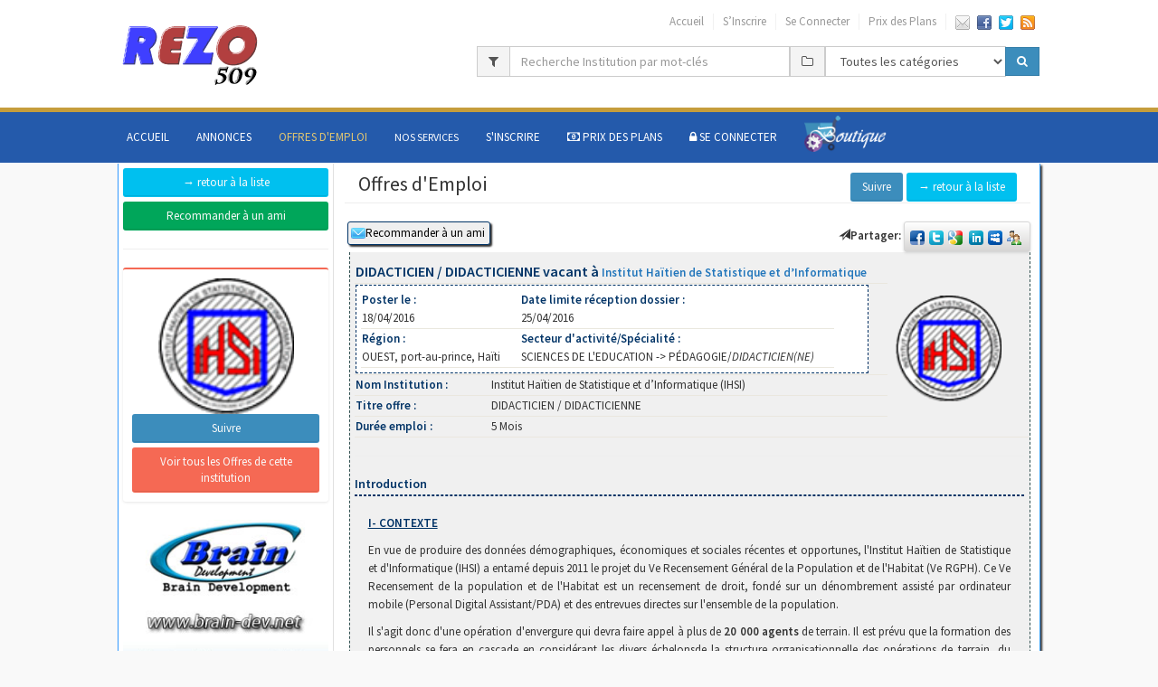

--- FILE ---
content_type: text/html; charset=utf-8
request_url: https://www.rezo509.com/Presentations/View_DetailsOffreEmploi.aspx?OffreEmploi=10
body_size: 36704
content:


<!DOCTYPE html>

<html>
<head><meta name="viewport" content="width=device-width, initial-scale=1.0, maximum-scale=1.0, user-scalable=no" /><meta http-equiv="Content-Type" content="text/html; charset=utf-8" /><title>
	DIDACTICIEN / DIDACTICIENNE | Rezo509 | Offre D'Emploi
</title><link href="../images/favicon.ico" rel="shortcut icon" type="image/x-icon" /><link href="../CSS/style.css" rel="stylesheet" type="text/css" media="screen" />

    

    <script src="../JavaScript/jquery.js" type="text/javascript"></script>
    <script src="../JavaScript/jquery-migrate.min.js" type="text/javascript"></script>

    <link href="../CSS/dynamic-to-top.css" rel="stylesheet" />

    <!-- bootstrap 3.0.2 -->
    <link href="../AdminLTE-master/css/bootstrap.min.css" rel="stylesheet" type="text/css" />
    <!-- font Awesome -->
    <link href="../AdminLTE-master/css/font-awesome.min.css" rel="stylesheet" type="text/css" />
    <!-- Ionicons -->
    <link href="../AdminLTE-master/css/ionicons.min.css" rel="stylesheet" type="text/css" />
    <!-- Theme style -->
    <link href="../AdminLTE-master/css/AdminLTE.css" rel="stylesheet" type="text/css" />
    <!-- HTML5 Shim and Respond.js IE8 support of HTML5 elements and media queries -->
    <!-- WARNING: Respond.js doesn't work if you view the page via file:// -->
    <!--[if lt IE 9]>
          <script src="../AdminLTE-master/libs/html5shiv/3.7.0/html5shiv.js"></script>
          <script src="../AdminLTE-master/libs/respond.js/1.3.0/respond.min.js"></script>
        <![endif]-->
    <link href="../CSS/MyStyleTemplate.css" rel="stylesheet" type="text/css" media="all" />
<script data-ad-client="ca-pub-5335107298173193" async src="https://pagead2.googlesyndication.com/pagead/js/adsbygoogle.js"></script>
<link href="/WebResource.axd?d=bm3LMHUU_A_NK_aE7mNQ-gFKJDsiD63IzHJuFSgDTyEwXrV4Qi1sDEVQi-shySKkHnxw9v_Utk3WzwtG5d-UhQQXSEIFjBLMKDnFhE6ZALAVwrx6cgJLVz9U0fw4tEHjZiqF9BnsxVQrfmoFfyCRDvPjeLhL7kObVtagvUf4y0I1&amp;t=637923429000000000" type="text/css" rel="stylesheet" /><link href="/WebResource.axd?d=Acrkhz1SEmBKn7D39LcEYnEqttLmHTbSGvtYdYEvmFn5j-Bo5yINMc0d2dS1UIYmiZv7ClfWDER-gQnpno41Cm8mjRHcvlbwiXjylr-pAa2JlTAjzw_kLJYpoNJ8q-3Vge4yI0YYxuBskR4p8MtPNQ2&amp;t=637923429600000000" type="text/css" rel="stylesheet" class="Telerik_stylesheet" /><link href="/WebResource.axd?d=htE4UfnZnD7p8N9ivOguzAwgl-I-rPBjPHRJ1x5GVt-uYamPeTH54sfDDA2L_Uflj5IVGTa7yO6hQ00suIF9DZT4xjWCXsSyRVhVj0CEn_v4PTL7QL6TW9g0rfTpNaS1jf_otRSZKJbub4OvAJqp5aU_QXZQ9zyRX6A7xbBgU6k1&amp;t=637923429600000000" type="text/css" rel="stylesheet" class="Telerik_stylesheet" /><link href="/WebResource.axd?d=tBBCIV2PmuvBGx9qDH5vBUh7l6Oq0gelmmBlTzqyEc36upmSmSb2IWfN1nYJrKyg3PmK-NsGyd4-pu8x3lP9fQzC-sycZcLpJWwC7ixzcwYPxCdzbhq3GsXZnp2Brl5MV05mJJjwfgDjAcdsJ2wHnw2&amp;t=637923429600000000" type="text/css" rel="stylesheet" class="Telerik_stylesheet" /><link href="/WebResource.axd?d=BFmHmXtddzRbJgME7iyjQiURU5_i_IfZHUcrqU1_SBNzPw1TIZFNguwuKHsmD8tWYAGWqgOitqBHZINtOWm1hB-OeuEqQ9ZW31N6_btizlNPdMpCWGCdDs5_WOP7y19P60xc_TNpW0Uu5S2GzhCJSz_w4OCjPSh_EsswdjiqC-41&amp;t=637923429600000000" type="text/css" rel="stylesheet" class="Telerik_stylesheet" /><link href="/WebResource.axd?d=rYVI-bHoMcO4qFzNzOGtSfJbdnsT4t3FcS-UUoogzqcGmcypHmmt6WhwqWtPg0bWjKC1KGjP2aCyWF2FSqQjyrpMt2-OKJuylu4c0Z6zaSmJXwbCjiX7GTUBGUYC0b15Ur6o606Vh2HcgPSMoWUuvA2&amp;t=637923429600000000" type="text/css" rel="stylesheet" class="Telerik_stylesheet" /><link href="/WebResource.axd?d=ImpOVVJsiYZ1gAvvnxkVaorwoqpjDZIhpxC7zEP50tbYat3pEAJRmhmqeMurxT2lJOEfU_MQvDr5ZFp4lNF-J-WRupMQ15zZs1bmcps0g_K4DxEFze-VLCJmDYdgWXV1mFAsDbfQGg_PJjtOK4DAnvL_WJosNOs9bg3P84AmWBM1&amp;t=637923429600000000" type="text/css" rel="stylesheet" class="Telerik_stylesheet" /><link href="/WebResource.axd?d=g0cDH0f-wQkOt-e_w1KOEWnFOjocaZrGMwG4QOw58AVF62Hg0KaXHXETjwQyp3bkj7f_Aic6mjesSBoBcOvX1q-0bqhQEbClFIwoaVKCnvwmGKL50opSgDhH-xyUEoGTfrmFTdE7kS1j2jccAiDG8w2&amp;t=637923429600000000" type="text/css" rel="stylesheet" class="Telerik_stylesheet" /><link href="/WebResource.axd?d=Dw4_erWhhlaecK0nPl0fxs3SOA73O4zO7qJ3UxhGuM4jAo3hwp25E5gpkIpTdUGlu2un2j2nGZJu1aDJV_hoZWukaP4o20ChPAYJE73NuT20QwvOh2WREF6eswaEieucBH1Yr3L3DVv7IZkP4u-4PKHrSrt_kBv7On7pm3keqqA1&amp;t=637923429600000000" type="text/css" rel="stylesheet" class="Telerik_stylesheet" /><link href="/WebResource.axd?d=01fmE2jM6E3ZNErZKN7JOIcl_RhMgGTnbixCyX_7aA8TC0GCSTPB-IMDxxIoX3eMQj9Ti_Z08NDI7ggBkjmfMcLu7s8Jes1NiURZGlccyNp5EHp1rxnVP6eqiq1cg35ikrRoO7e-EjKdh0i6zMny2g2&amp;t=637923429600000000" type="text/css" rel="stylesheet" class="Telerik_stylesheet" /><link href="/WebResource.axd?d=vWk433u2toI_HKn77i0Iafc3TiatrirhHldLMTnNEho25XRa5bktKGjzEFUQkXpHixeD6jr3S9zTB78bZ8NZlnjVjIyDiKtzI6CL5kuxH3-hukdO3DCjv7A4hKJws5tKOtQj_wB1vGzqwyCAo5dGW6uHKYeIIOMgT40vNxxXfjU1&amp;t=637923429600000000" type="text/css" rel="stylesheet" class="Telerik_stylesheet" /><link href="/WebResource.axd?d=G_h9GObh8bvtJRaZFurRc9jljQo-zEa1RLM-1JOcwZwvniSY0XwipQ-WwQkop8P945iQg9LA7guB0ewi_AiyT5QM9ishV09w3C0yI9-fd954wnnpF8KGnpyeZp84qawfHp1oh-3hoJHesqioF82CBA2&amp;t=637923429600000000" type="text/css" rel="stylesheet" class="Telerik_stylesheet" /><link href="/WebResource.axd?d=m9uOicOm9FYilnWuHcHque4bgg5ZnThExi80ZVLauPqcUMMf6Qj5GAUDTl0NEhwZWxcF9Fn7hSgmyE7VHTD_MOz8d5aafhjbXQswvDYS3MzxoISeUQun8Gsj12TfTagFjlEfxMcgzvqwIPmUmKq9u6gxETNhi3WLmIEm9hwC9s41&amp;t=637923429600000000" type="text/css" rel="stylesheet" class="Telerik_stylesheet" /></head>
<body id="ctl00_bodyMasterPage" class="home blog">
    <form name="aspnetForm" method="post" action="./View_DetailsOffreEmploi.aspx?OffreEmploi=10" onsubmit="javascript:return WebForm_OnSubmit();" id="aspnetForm">
<div>
<input type="hidden" name="__EVENTTARGET" id="__EVENTTARGET" value="" />
<input type="hidden" name="__EVENTARGUMENT" id="__EVENTARGUMENT" value="" />
<input type="hidden" name="__VIEWSTATE" id="__VIEWSTATE" value="/[base64]/[base64]/[base64]/[base64]/[base64]/[base64]/[base64]" />
</div>

<script type="text/javascript">
//<![CDATA[
var theForm = document.forms['aspnetForm'];
if (!theForm) {
    theForm = document.aspnetForm;
}
function __doPostBack(eventTarget, eventArgument) {
    if (!theForm.onsubmit || (theForm.onsubmit() != false)) {
        theForm.__EVENTTARGET.value = eventTarget;
        theForm.__EVENTARGUMENT.value = eventArgument;
        theForm.submit();
    }
}
//]]>
</script>


<script src="/WebResource.axd?d=tVSs2DlfHeIxYfRK6Oi9frnk04jmEXfew_S6NmsUAvMnypxQftHygEfeOVYcCEJYJUJHRSwXdP57XeajZ7G39abjZRAeMjLtOJre-j2KqZM1&amp;t=638901274200000000" type="text/javascript"></script>


<script src="/ScriptResource.axd?d=7vF8fgkozETGVQyk8I1y-te3LUByQM8W4dwynun5FsxtDZo7IlQ4YJG_hCSXb9dR1b4jEeOToUBtAI4hU4fKnVL3AkJfEV06UwmnX87OmTr9yFqLE7Ru5c8OQPPkaiQOJAnj_KHySUqPBe3DicxFNoLtgPTMgjK3M7czzCMy-Zw1&amp;t=ffffffffdb0bd779" type="text/javascript"></script>
<script src="/ScriptResource.axd?d=qOCCIgZ8M0UMdPUdpIkIHnZQvnxPS_SPuYH8IfDyfNRda64LC_qBrN19KJsUM4r5r2MjTThQOpsxN_tMm467thPBoYqwXIxCVJfBBljJWk7uupC_8qaguvJgw4xjiANYUCPsv2azZwocgNGFT9T2zQ2&amp;t=3a1336b1" type="text/javascript"></script>
<script type="text/javascript">
//<![CDATA[
if (typeof(Sys) === 'undefined') throw new Error('ASP.NET Ajax client-side framework failed to load.');
//]]>
</script>

<script src="/ScriptResource.axd?d=AijxYg-YaKx-hU1GAQl1oEFy43UHyxZ7nA9Fpfju8WsSoek_j7FxkW9MWiOZVZRm7c-oyTdtNiLYWRDejN3OVdVh398i6zNfkNfmBk-FWDNr-XOfqQq1ypwhixreib3hfF88bJkQi52ZixvPDWJgvQ2&amp;t=3a1336b1" type="text/javascript"></script>
<script src="/ScriptResource.axd?d=57x6jPUhhqpB3hPmM-T2cfCRKMR5_HSm0T6rJU6LMRcRWi44Egh8SwR5SRRwwGibnq-NT6LKCiecHWeeJumpPEgf_rYaecN1SGUxv7SBoQIhRaDykm3yz8TS4dTuCpyHskXFpTuH63cx-D8gNEuPkw2&amp;t=3967d01" type="text/javascript"></script>
<script src="/ScriptResource.axd?d=-fK8lcEKvB1rgoGb7O0-LsuG0FD7aQFVo1ZDtd107JqcqmGX8x86ivaNduSZ23yZS_4KD8QWvBhvrdsKMuRzTM0N6qE_JUTO-sQ6idgIYrhH7BpDiptqVwc1iSj8u1WL3tac8SG2W3NH7UCXVroTeNV_tO_wG91aIBuOC3Ng0MA1&amp;t=3967d01" type="text/javascript"></script>
<script src="/ScriptResource.axd?d=JeSYJpfQ-4aToZGlNSbSsbVsJBL5Ny4KBNfZC5Sk56URSXB-RovB4FAc3CmJm7xAYq7EqDX02TKa-ehZKJxUt97fJAcKEG0TkrRSumlYKn6n-GvIWSEU6UAk4R6imtDpx3FBfrZhArlf4sBnpjcPCw2&amp;t=3967d01" type="text/javascript"></script>
<script src="/ScriptResource.axd?d=apnPnf1U8rCRgGqUNr7VCMbr2gbhhlm4186BSD9hqjxPv8m-8z2cki2lIS8rm37WiQLNh0REFNL6fM_wpAspCpAHVaH-3MCLRq5p95gAME-JrggT5T7ICndSzkaplEee5LHLzLXr5vEU3QL75VRsrA2&amp;t=3967d01" type="text/javascript"></script>
<script src="/ScriptResource.axd?d=pAxQBHKFb4H5m9G8Tuv_CQVjO3NXGBU-mUbzEkiVsK3McyAqaCRPBoaz9ZRI_HvHnlMvH0ATcAo61u-IWTGfJvMexZNzcOYKQaQAOWoRyZSzREpTaILxFzKtgkPM-Hxa_8cR66H_vVW8dRv6Z1kxbQuvjPiWKgpqS29yX5VmM5k1&amp;t=3967d01" type="text/javascript"></script>
<script src="/ScriptResource.axd?d=o7dRfb0FOSxUPysiwXltoleeYppJ7LdEmvxuoIzVJfNVnc_8bUz0WVLwZeV0ek7U-uoMP_vS8jLkK0z4cIleEad9mLriIec3CwkUuCZphqtoKfe6ffDGYX7ii_mbB02MtC0s6rRd6g2TGkXdxKAkheO7J09MGmk6UQBQ6h6iL1I1&amp;t=3967d01" type="text/javascript"></script>
<script src="/ScriptResource.axd?d=PAfp33dEkMznCXx4tiVKkzRloU4HEPOSO88FMYWCNMNbhRzGV9CcLbERSD1VhykPEgZywZk3O22WLOyvBs-3hMbjBlYW9QDE-RNT5ViVUtn5ix16oe4cJa6iN_8P7-1Ie_0Czp-5phCxpyYFF_1sXg2&amp;t=3967d01" type="text/javascript"></script>
<script src="/ScriptResource.axd?d=zFBG55VLMB9vuOH3vt8mF1LaCZRYqcu0YXGESH-dkcrEDLiLcSMoVtMDLbWmTpzpF-eW_3b3yQT30N11A4Al1cOgw4S9Yrw7sYTRD3uYB8OBLp5jjXdJIq9r3vstyq58SZhWKAKN8Sy00r4NAnXByKEqVwm_MdskjE5uy5B9n041&amp;t=3967d01" type="text/javascript"></script>
<script src="/ScriptResource.axd?d=mr724NiqeIY5lf2hnMhvNblR7hNcpJXysJNAYuNfGyEMeHKvhH-iOsx95OTXVVyQ88uz2oB_q87EXudGnQ8VEGCEUdct_jpHDEJ3vd9vFXoZ7d0b7NC30FShpuZBgh3F7JhMgn59ks2-jXawf8pfWEPa23v5ITrOA3wKNteVbro1&amp;t=3967d01" type="text/javascript"></script>
<script src="/ScriptResource.axd?d=Hdmvt0urHO_FvdakGqGPhA_k8i1m3Savm1HXINPfvnOWS0_X-21XfTGRlrvdDF3x2otGr6rBb-QtXML8fIsirwhAXsWoU1YhVZVNrS6RjLIDyDqcQfurPNuF7Z-yakWVxxZwf6ntsjCSEQz4mhQDmA2&amp;t=3967d01" type="text/javascript"></script>
<script src="/ScriptResource.axd?d=_cqTSS6Flk-JzsLz_ySifCWnu8BZ_m-hxe8wxd_510XXPkSSTWWAkBOaSzcywcyzcBvPrYWZyWW-lowynEmxXmQp4wF9TkJjPOXbGKbVUbud3IEfjCnXPmi9ix5U4NsCOH1qny2uaBN2gF3tX5c4K0qRaX7s7-C1Don4zvbDb1M4FD4HbinM_32Gn36tZQYe0&amp;t=3967d01" type="text/javascript"></script>
<script src="/ScriptResource.axd?d=BTr8dGpdbtr0y1VTl152dzLyEp4TqyB2F1qjO_Po5uZ-6syejuV_O_WM4ERbetSLpAs8Rw2ePGVvRDd_Ct2iEO2AGQfAyw78UqagNnPTxnmJYV6efEojswDhYPwinf1oHuPgq2vBIAQqcdxzVR5dar2XWMyaKiBxbYpHc4KuNzk1&amp;t=3967d01" type="text/javascript"></script>
<script src="/ScriptResource.axd?d=OJgiIL5q6g4sbmnUpkqKrLDXZbZwtkpE_KwbGh7wFvNnYubpXJrFMMjbJQMqg3_-0EbNGzdEU7N99zYq-hHkGQw-cGp3hIgFsirWLflPskzJAGUb_9yzqDR-uBqxMk_EbwU1mNRyZwMRZdoJnDyPrHMqEgP90SIAV26z1UsV0XY1&amp;t=3967d01" type="text/javascript"></script>
<script src="/ScriptResource.axd?d=4TaF2Hx-ZMNg0YRChAm3rUl8OMBsehDWXTbR6C9prYeVk2VKJS4frKx_DkFgIncDzeeEDEO449eKa2mBTUQHI1X_9HVEHwHYHDZnpUYg-d1IfiCsNkOTtz72Hj3sJI_NJfdr3202stGSFRWpVsKoyMI3gdoe_-024pHH8TSjZyk1&amp;t=3967d01" type="text/javascript"></script>
<script src="/ScriptResource.axd?d=LFSLX5UX7rWKyQlS6vu0AG9EG0oNHKTVL-aCz4-I9C2ng-gbx1pr4Ttm-hGK5b6gOOlH5_JqKbB3zYo543VI_KS2wx3-2ljhtnTkLXRhxS-j403ijEr0nymvsgFgZRMdJuoxFJ3liwka7Bp-QrQPnIhhz0L7zuMC4FAjb2T_0iM1&amp;t=3967d01" type="text/javascript"></script>
<script src="/ScriptResource.axd?d=dcWIflZrQPlc9SXKju7xjtJf7_J-zMrL8EACmbfQN3YM0SrSnFnpIE5q59rTfAL_Ef0im6sO8oUTViTPBBLnrTO_MtX1OXrozYT2sJ4kn2ZJG_pHKNQOfwmFG5coH4CWCQNKe3Y2mtt1AXvVypSWxha_QQpRu6-TnJh3dL7HK6I1&amp;t=3967d01" type="text/javascript"></script>
<script src="/ScriptResource.axd?d=UjqiqTlLlRpEdPLiNwM0r7wV12HPZT_Wp148Xwviut94fn1s0vEyiJahP0pzkIzLJ-6IA9Eqj6SQVX-UfVYOpwTazn2wD9hiZ9U4FO2M5dfyG1prxW0ALfY8jPW5PGBAH5PQxy4ceneyxPh7jTeg_3V4X6NoVf2Kd6KAwXJrcdI1&amp;t=3967d01" type="text/javascript"></script>
<script src="/ScriptResource.axd?d=OT37q4i-2qRfxmUQCApfReE4QlD0KWx2t95iViXhtRivYEGDNXcBcYl_mJ8iR6CADBL8G3BnE1Hw9Jhlr08X9NcATspFp3Ulj_wNLn5dD4bpgJu8PvWHWJpSXf9zDAHbwyoDNiZfgPt39XcH2AroCA2&amp;t=3967d01" type="text/javascript"></script>
<script src="/ScriptResource.axd?d=zcHYolY9f_Crll1cO5obp8saU0Eb6j1jtAdqlrREisR2Wm9pIKD7uTaCECYXqcJSFm3-aMkMGkx_ANkFbheysQVYNxLyCmpY0zbw3JR7JkW34nD52tj7kNKRRqH5ndj_DYSomj29k9YGIT5vhYO7vwbgsyCOstkjvI-ooGUYPH10X4bBWIUEreep-E0YQpMI0&amp;t=3967d01" type="text/javascript"></script>
<script src="/ScriptResource.axd?d=hZE8IvI-fXeGrIwDmsT8l4YE2RWjunFkk16gtQ4-2HKwX2fRPCZdJjU1eQW_uZC5j8Pi5qPR792rQ1iCYm8xRT9FUs-n-Pc_srRAaSJ978M0l8wJyzcJ1MHzpDAaei89MXPbxXvt19w3uyZiPjW3hNy2-IFAmZ9LVuWbbpQKGII1&amp;t=3967d01" type="text/javascript"></script>
<script src="/ScriptResource.axd?d=0kb14xtIgLOxD2HTAR_6KbGOFvltj0nY6Y82la-mt2sAkDMovoWSfLfJYrMrfAZZTvHfaVhAP_iTXgmKd0iP68RfAB4sNq8IIBEcajtvmebnycGjFmztdY8Q09-gPvVJ_AKMVMoXTwHZes68EQXymcVAbJKz_DhVCIiOkHUbZXg1&amp;t=3967d01" type="text/javascript"></script>
<script src="/ScriptResource.axd?d=695P6v38Q8UbvWaJcVVhOkkyvjg6fgS8A7RUCu4A6XQ3dp3mV1BdM9r-lEfevTIAlOfpEzoxfwGh-AP6oC5VvQ4o3b5jyCZyiH4RwHS5RcAprj2GUg5Qg-D3JSPRbtrwNBxy0eYPMDReU_4P4cfOjg2&amp;t=3a1336b1" type="text/javascript"></script>
<script src="/ScriptResource.axd?d=Ti_Ri-C_gZ80Iee2dSa437o0Qc8rNO8I80K2G_cNlh5DbQxzH8C_zkylCMDqM0eo5z5IcWEFJrd1fAAv1jmw2c5bxw-j4He2qhFjtU_KvrO6xs0Jn7O3V9EJv5mivJE0oudEcv8u254RLNPSdEWtBA2&amp;t=3a1336b1" type="text/javascript"></script>
<script src="/ScriptResource.axd?d=yTuMC20sQGiIj1h3dsr6ip05_XvrFc6NtSMsJVmsxyFAUoIiVAEBHiC0kpZpnQXosMZp6VRJ0ulXm_5lRmTKt3fyqeKz7sJNk1VRGtFI0Wxdmpavr5utxefgJfQ3uVjhxStVG9I-gI_4dL9xdVVXSQ2&amp;t=3a1336b1" type="text/javascript"></script>
<script src="/ScriptResource.axd?d=lMlCciAKmzcJiclwSxx0GlaG1839gEtKaGePM0WUF57SS-2dkhfByd6uw9lhWI6Pra7Ry5Bg89TaT_Pl80dTx6vVfAyg8TZbAxWk6PwzsEnpbauJeYiCqanJ9EHuLoAwFQF9PynmTe4G3me7ya4wHQ2&amp;t=3a1336b1" type="text/javascript"></script>
<script src="/ScriptResource.axd?d=RVRAO3XKkN0_DJ5NbX9fwf8c3oWgL-bAx86kpkfVoMn6509HpgTLKWSRWq4i2Xm89R4ttyDAwnE_NxBD23ZkW2rglAtCoPXYUS-cVdf8smjRqfNYw8EUTb7SOhH4Ws4H5ndjIgXLMfkWKd_QM38xeDvGiPviNyrmGnxWzgBawXI1&amp;t=3a1336b1" type="text/javascript"></script>
<script src="/ScriptResource.axd?d=O7MMzteaAZTT5t8BmqYTSHh4-_rkro9cQ4_GgfuhcyBD4ykIf10O3bsOJHhDSS61_dl0O5NQPqHDKqDhDmg5JdzKde1vDrQ1d-TJVKuLeKoj-xx6qdYuUoPBN4dD6ZTg-upx4jcPr6AeI6O6U7hFI5Xux01Pt3XQzIuffpVGGNY1&amp;t=3a1336b1" type="text/javascript"></script>
<script src="/ScriptResource.axd?d=qZsFdH3Ia1XJWIM09vRLiX4CaGRi4iXbDtIESUJ6s3aSwKT9jZYlzO_NNGUrOoBd_kwPJcn5ifpCdV_NE-Ta8ARL-tPTq7dVVptwoFICRmNiU46C4xnkmy_QuRuTlQVROACcCna76LtBFTzkrrFKxzX8CPJ_lhY9w4L2Z04g4CE1&amp;t=3a1336b1" type="text/javascript"></script>
<script src="/ScriptResource.axd?d=4WvculefCneWaQNeoOoQI-RNGKlr-ge6WfDoWCHC4-Qb7_41Cv6dW3fRSAOzIOwUeaT6iZZX95pPvEiW-lkbeEg9ob1z6Dxa3tVaJyQsCtILGOyLE3V12JvboJSFkkgeD43xvhx4AIA8aPVcCgBmBZDAfuFRJ2lNoO8CoY0YfjQ1&amp;t=3a1336b1" type="text/javascript"></script>
<script src="/ScriptResource.axd?d=4aeOR9yesWK6Rdf-yocJcUvhCKWoRDcuYNsWZhTjv_IqY2VNiq4Vtp5GxdqIEUjJDLWkq5a6Gj8lj_JYA1M_VCQmXfVupx99Ui98XggHbM0aGl1VvSzlzYafHH5IJ8LF9nDVrFoo1MRU3e4b33onfL6cS70ObiebMgZJdTZ5LfA1&amp;t=3a1336b1" type="text/javascript"></script>
<script src="/ScriptResource.axd?d=2cQ4zKC7euhPiMr4e4QUEBbnt-9YjG172nD3B13JAG8SOeMEJHDs2apsLkDworgoG5Utt75XdaaxP5zdt77DLtqon6xLM8GQijXzRA5__9aci4iw6Kp-nDrql0YeFfBHnRy-1qxaj_KZTqEoydxcPyKvBxsg9ZX-hzEeXsaARTI1&amp;t=3a1336b1" type="text/javascript"></script>
<script src="/ScriptResource.axd?d=ef8G4KpHrukxJCQ8DS6TzLpd3a_iBnRAAl6mZ5VgAMdUfRVA3h69XjGasnSkqwJyuIUMsHLPjd2ePUZuoHGDppuZtdL0Ywrq5rH1ivcxY2ooWmOn803ZWu3uc1wj4ZHdnJFhkrLKWp8UhHf8rBd2eQFzxv3SoLg0M7ox3q7Nz5s1&amp;t=3a1336b1" type="text/javascript"></script>
<script src="/ScriptResource.axd?d=hzLQPPMEcSDnoPG_C-1w_OT9HVl6fDtaxwR9l86TbsGrWMznyydnAaguxVKAjwvudJYmR5QQayXdufduiQdBNqelZEVe-nFX9uchlV9Yf2AIl90AZKcXsyvwYcWokRBgIvwaLKsX80Ls-8v7JVFmL3gA2CHOtxN3T_3hi5flmq01&amp;t=3a1336b1" type="text/javascript"></script>
<script src="/ScriptResource.axd?d=RwufiHuhJqFqSOEiYEUwrwzGzCX7iWuEW-qb7iIz3H7HZEJpwpaoMMO9pKNrm9T-BPBhT_i0_sIiN6kRXrQTprfHeXW2cCYlEYF4a0ivn4Vo9Nj_CSytXdPrvi_lb0d4R0n1k3dAZzu1xG7kqQFhjzq-3qsYdip7DD6VqiKbwlY1&amp;t=3a1336b1" type="text/javascript"></script>
<script type="text/javascript">
//<![CDATA[
function WebForm_OnSubmit() {
if (typeof(ValidatorOnSubmit) == "function" && ValidatorOnSubmit() == false) return false;
return true;
}
//]]>
</script>

<div>

	<input type="hidden" name="__VIEWSTATEGENERATOR" id="__VIEWSTATEGENERATOR" value="1EF8E81F" />
	<input type="hidden" name="__EVENTVALIDATION" id="__EVENTVALIDATION" value="/wEdACYUcHoFf47aLOhvk0tbCXQxGBtLE9a8BdG3tfD+04CnmXWfw6CYo29Qg48KYdhIbsvcrX7mKebSjVHT75IxUL/9hItJCWOe6K5q6kCYbU+waT2auTj5Ygp/8az/[base64]/BG6Yk+awOWHZH7PstAsEPqb6nMzsvZfDfNDJHcw5XWmqHOZVmoJyw9pgkwnPaLBrgWMMx16lWvLx9WbMc1+oSGGDhXfSTz/juQ/Ja5p985AaKy6cyJzuHHL6+ltV25XL7IR6h1UjSazyAdVytiHqFm9RJuZPiNgtf4noZA3jv2kFjfoSiQlu23Y0ZwfCESh28QTrZKAR7TQ1HdOkGULN2z+b+3XLyoY7YAANKyDTrT5R8XUhuRqfqUNGQHb8JCXpALj5oIW3keMTIcaBDL+MurvMI2pH3Hp+erL/1aZM9FStP09qgjbj7V+K+0yDq55g36M7WjrPqvfoCfuUvTClHLrsDss8oJ04pcHOQIijCqIp6G3prPS4SYzCQakYtWW/VyN3h8hJ3cnklVXPEiUqoHGyh7Mkq" />
</div>
        
        <script type="text/javascript">
//<![CDATA[
Sys.WebForms.PageRequestManager._initialize('ctl00$ScriptManager1', 'aspnetForm', ['tctl00$ToolTipManagerRTMPanel',''], [], [], 90, 'ctl00');
//]]>
</script>

        
        <div id="ctl00_ToolTipManager" style="display:none;position:absolute;">
	<!-- 2013.1.220.40 --><div id="ctl00_ToolTipManagerRTMPanel">

	</div><input id="ctl00_ToolTipManager_ClientState" name="ctl00_ToolTipManager_ClientState" type="hidden" />
</div>
        <div id="container">
            

<header>
    <div class="wrapperrezo">
        <div id="logo">
            <a id="ctl00_HeaderSite_HyperLink1" title="Rezo509" href="../"><img id="ctl00_HeaderSite_Image1Rezo509" src="https://www.rezo509.com/images/LogoRezo509_new3_Small_exp.png" alt="Rezo509" style="border-width:0px;" /></a>
        </div>
        <!-- end #logo -->
        <nav id="top-menu">
            <ul>
                <li id="menu-item-785">
                    <a id="ctl00_HeaderSite_LinkAccueil" title="Rezo509" href="../">
                        Accueil
                    </a>
                </li>
                <li class="menu-item menu-item-type-custom menu-item-object-custom menu-item-786"
                    id="menu-item-786">
                    <a id="ctl00_HeaderSite_LinkSInscrire" href="https://www.rezo509.com/Presentations/Inscription_Institution.aspx?cmp=inst">
                        S’Inscrire
                    </a>
                </li>
                <li class="menu-item menu-item-type-custom menu-item-object-custom menu-item-787"
                    id="menu-item-787">
                    <a id="ctl00_HeaderSite_Link_SeConnecter" href="../Login.aspx">Se Connecter</a>
                </li>
                <li class="menu-item menu-item-type-custom menu-item-object-custom menu-item-787">
                    <a id="ctl00_HeaderSite_Link_Pricing" href="../GestionPlansEtServices/Pricing.aspx">
                        Prix des Plans
                    </a>
                </li>
                <li class="social-icons">
                    <a href="mailto:info@rezo509.com" rel="nofollow" target="_blank">
                        <img id="ctl00_HeaderSite_Image2" alt="" src="../images/email_small.png" style="height:16px;width:16px;border-width:0px;" /></a>
                    <a href="http://www.facebook.com/rezo509" rel="nofollow" target="_blank">
                        <img id="ctl00_HeaderSite_Image3" alt="" src="../images/facebook_small.png" style="height:16px;width:16px;border-width:0px;" /></a>
                    <a href="https://www.twitter.com/Rezo509Haiti" rel="nofollow" target="_blank">
                        <img id="ctl00_HeaderSite_Image4" alt="" src="../images/twitter_small.png" style="height:16px;width:16px;border-width:0px;" /></a>
                    <a id="ctl00_HeaderSite_HyperlinkFeed" rel="nofollow" href="https://rezo509.rezo509.com/feed/" target="_blank"><img id="ctl00_HeaderSite_Image5" alt="" src="../images/feed_small.png" style="height:16px;width:16px;border-width:0px;" /></a>

                </li>
            </ul>
            
        </nav>
        <!-- end #top-menu -->
        <div id="header-helpful" style="text-align: right; width: 63%;">
            <div class="search-form">
            <div  id="searchform">
                <div class="input-group input-group-lgsss">
                    <span class="input-group-addon has-error"><b><i class="fa fa-filter"></i></b></span>
                    <input name="ctl00$HeaderSite$txtSerach" type="text" id="ctl00_HeaderSite_txtSerach" class="form-control has-error" placeholder="Recherche Institution par mot-clés" style="width: 310px;" />
                    <span class="input-group-addon has-error">
                        <b class="fa fa-folder-o"></b>
                    </span>
                        <select id="selectsousCategorie" name="selectsousCategorie" class="form-control has-error" style="width: 200px;">
                            <option value="">Toutes les catégories</option>
                                <option value="14">|--- GPS, PDA</option>
                                <option value="15">|--- Informatique</option>
                                <option value="16">|--- Jeux Vidéo, Consoles</option>
                                <option value="17">|--- Photo, Vidéo</option>
                                <option value="18">|--- Téléphonie, Fax</option>
                                <option value="19">|--- TV, Audio, Baladeurs</option>
                        </select>
                    <span class="input-group-btn">
                        <a id="ctl00_HeaderSite_BtnSearch" class="btn btn-primary btn-flat" href="javascript:__doPostBack(&#39;ctl00$HeaderSite$BtnSearch&#39;,&#39;&#39;)">
                            <i class="fa fa-search"></i>
                        </a>
                    </span>
                </div>
            </div>
            </div>
            <style type="text/css">
            </style>
            <!-- end .search-form -->
        </div>
        <div class="cleaner">&nbsp;</div>
    </div>
    <!-- end .wrapper -->
</header>

            

<nav id="nav-main-menu">
    <a class="btn_menu" id="toggle" href="./"></a>
    <div class="wrapperrezo wrapper-menu">
        <ul class="dropdown" id="menu-main">
            <li id="ctl00_MenuHorizontal_menuitem784" class="">
                <a id="ctl00_MenuHorizontal_LinkAccueil" href="../">Accueil</a>
            </li>
            <li id="ctl00_MenuHorizontal_menuitem777" class="">
                <a id="ctl00_MenuHorizontal_HyperLink_Annonces" href="../GestionAnnonces/Default.aspx">
                    Annonces
                </a>
            </li>
            <li id="ctl00_MenuHorizontal_liLinkPageOffreEmploi" class="current-menu-item current_page_item">
                <a id="ctl00_MenuHorizontal_HyperLink_PageOffreEmploi" href="PageOffreEmploi.aspx">
                    Offres d'Emploi
                </a>
            </li>
            
            <li id="ctl00_MenuHorizontal_menuitem780">
                <a id="ctl00_MenuHorizontal_HyperLink7">
                    Nos services
                </a>
            </li>
            <li id="ctl00_MenuHorizontal_liInscription">
                <a id="ctl00_MenuHorizontal_HyperLinkInscription_Institution" href="Inscription_Institution.aspx">
                    S'Inscrire
                </a>
                <ul class="sub-menu">
                    <li id="ctl00_MenuHorizontal_liInscription_CompteProfessionnel">
                        <a id="ctl00_MenuHorizontal_HyperLinkInscription_CompteProfessionnel" href="Inscription_Institution.aspx?cmp=pro">CrÃ©er un compte Professionnel</a></li>
                    <li id="ctl00_MenuHorizontal_liInscription_CompteEntreprise">
                        <a id="ctl00_MenuHorizontal_HyperLinkInscription_CompteEntreprise" href="Inscription_Institution.aspx?cmp=inst">CrÃ©er un compte pour votre Entreprise</a>
                    </li>
                </ul>
            </li>
            <li>
                <a id="ctl00_MenuHorizontal_Link_Pricing" href="../GestionPlansEtServices/Pricing.aspx">
                       <i class='fa fa-money'></i>  Prix des Plans
                </a>
            </li>
            <li id="ctl00_MenuHorizontal_Li_MONCOMPTE">
                <a id="ctl00_MenuHorizontal_HyperLink_MONCOMPTE" href="../Login.aspx"><i class='fa fa-lock'></i> SE CONNECTER</a>
            </li>
            <li id="ctl00_MenuHorizontal_Li1">
                <a id="ctl00_MenuHorizontal_LinkSHOP" href="../"><img id="ctl00_MenuHorizontal_imageboutonShop" src="../images/boutonShop.png" align="middle" style="border-width:0px;margin-top: -15px; height: 40px; position: absolute;" /></a>
            </li>
            <li class="cleaner">&nbsp;</li>
        </ul>
    </div>
    <!-- end .wrapper .wrapper-menu -->
</nav>

            <!-- end #main-menu -->
            <div id="main">
                <div class="wrapperrezo">
                    

    <link href="../CSS/StyleSheet.css" rel="stylesheet" />
    <a name="Offre_Emploi" id="Offre_Emploi"></a>

    <!-- Go to www.addthis.com/dashboard to customize your tools -->
    <script type="text/javascript" src="//s7.addthis.com/js/300/addthis_widget.js#pubid=ra-55786a334ab12c81" async="async"></script>
    


    <div class="column column-narrow">
        <div class="widget-0 widget wpzoom-text" id="Div1">
            <a id="ctl00_ContentPlaceHolder1_LinkRetour1" class="btn bg-aqua btn-block" href="PageOffreEmploi.aspx" style=""> → retour à la liste</a>
            
            <a id="ctl00_ContentPlaceHolder1_Btn_Recommender_box" class="btn bg-green btn-block" href="#recommander_a_un_ami">Recommander à un ami </a>
            <span id="ctl00_ContentPlaceHolder1_Label_Image1_partagerAmis_box"></span>
            <hr />

            <div class="box box-danger">
                
                <div class="box-body" style="text-align: center;">
                    <a id="ctl00_ContentPlaceHolder1_HyperLink_Institution2" title="Visualiser les détails de Institut Haïtien de Statistique et d’Informatique (IHSI)" href="https://www.rezo509.com/Institution.aspx?ID=17&amp;page=tab_FicheOffresEmploi"><img id="ctl00_ContentPlaceHolder1_Image_Institution2" class="img-rounded" src="../Show_ImageInstitution.aspx?ID=17" style="width:150px;border-width:0px;" /></a>
                    <a id="ctl00_ContentPlaceHolder1_Btn_SuivreInstitution_box" class="btn bg-light-blue btn-block" href="javascript:__doPostBack(&#39;ctl00$ContentPlaceHolder1$Btn_SuivreInstitution_box&#39;,&#39;&#39;)" style="white-space: pre-wrap;">Suivre</a>

                    <a id="ctl00_ContentPlaceHolder1_HyperLink_VoirLesOffresDeLinstitution" title="Visualiser les détails de Institut Haïtien de Statistique et d’Informatique (IHSI)" class="btn bg-red btn-block" href="https://www.rezo509.com/Institution.aspx?ID=17&amp;page=tab_FicheOffresEmploi" style="white-space: pre-wrap;"> Voir tous les Offres de cette institution</a>
                </div>
                <!-- /.box-body -->
            </div>

            <div class="textwidget" style="text-align: center;">
                <a href="http://www.brain-dev.net/" target="_blank" title="">
                    <img id="ctl00_ContentPlaceHolder1_Image3" src="../images/Image_Pub/pubBrain1_format_217x312.jpg" style="width:100%;border-width:0px;" />
                </a>
            </div>
            <hr />
            <div class="box box-success">
                <a name="recommander_a_un_ami" id="recommander_a_un_ami"></a>
                <div class="box-header">
                    <h3 class="box-title">Recommander à un ami</h3>
                </div>
                <div class="box-body">
                    <div id="ctl00_ContentPlaceHolder1_ValidationSummary1" style="color:Red;display:none;">

</div>

                    <span id="ctl00_ContentPlaceHolder1_Label16" style="font-weight: 700">Votre Prénom et Nom :</span>
                    <span id="ctl00_ContentPlaceHolder1_rfvtxtPrenom_Nom2" style="color:Red;color:#FF0000;visibility:hidden;">*</span>
                    <input type="hidden" name="ctl00$ContentPlaceHolder1$ValidatorCalloutExtender2_ClientState" id="ctl00_ContentPlaceHolder1_ValidatorCalloutExtender2_ClientState" />
                    <br />
                    <input name="ctl00$ContentPlaceHolder1$txtPrenom_Nom2" type="text" id="ctl00_ContentPlaceHolder1_txtPrenom_Nom2" class="TextField form-control" style="width:100%;" />

                    <span id="ctl00_ContentPlaceHolder1_Label13" style="font-weight: 700">Votre Email :</span>
                    <span id="ctl00_ContentPlaceHolder1_RFVTxt_VotreEmail2" style="color:Red;color:#FF0000;visibility:hidden;">*</span>
                    <input type="hidden" name="ctl00$ContentPlaceHolder1$ValidatorUpdatePanel_FirstCalloutExtender2_ClientState" id="ctl00_ContentPlaceHolder1_ValidatorUpdatePanel_FirstCalloutExtender2_ClientState" />
                    <span id="ctl00_ContentPlaceHolder1_REVTxt_VotreEmail2" style="color:Red;visibility:hidden;">*</span>
                    <input type="hidden" name="ctl00$ContentPlaceHolder1$ValidatorCalloutExtender3_ClientState" id="ctl00_ContentPlaceHolder1_ValidatorCalloutExtender3_ClientState" />
                    <br />
                    <input name="ctl00$ContentPlaceHolder1$Txt_VotreEmail2" type="text" id="ctl00_ContentPlaceHolder1_Txt_VotreEmail2" class="TextField form-control" style="width:100%;" />

                    <span id="ctl00_ContentPlaceHolder1_Label14" style="font-weight: 700">Email destination:</span>
                    <span id="ctl00_ContentPlaceHolder1_RFVtxt_EmailTo2" style="color:Red;color:#FF0000;visibility:hidden;">*</span>
                    <input type="hidden" name="ctl00$ContentPlaceHolder1$ValidatorCalloutExtender4_ClientState" id="ctl00_ContentPlaceHolder1_ValidatorCalloutExtender4_ClientState" />
                    <br />
                    <textarea name="ctl00$ContentPlaceHolder1$txt_EmailTo2" rows="2" cols="20" id="ctl00_ContentPlaceHolder1_txt_EmailTo2" class="TextField form-control" style="width:100%;">
</textarea>

                    <span id="ctl00_ContentPlaceHolder1_Label15" style="font-weight: 700">Notes(Optionel):</span>
                    <br />
                    <textarea name="ctl00$ContentPlaceHolder1$txt_Notes2" rows="2" cols="20" id="ctl00_ContentPlaceHolder1_txt_Notes2" class="TextField form-control" style="height:100px;width:100%;">
J&#39;ai trouv&#233; ce poste sur rezo509.com et j&#39;ai pens&#233; que vous seriez peut-&#234;tre int&#233;ress&#233;! Le nom du poste est: DIDACTICIEN / DIDACTICIENNE</textarea>

                    <input type="submit" name="ctl00$ContentPlaceHolder1$Btn_SendRecommandation2" value="Recommander à un amis" onclick="javascript:WebForm_DoPostBackWithOptions(new WebForm_PostBackOptions(&quot;ctl00$ContentPlaceHolder1$Btn_SendRecommandation2&quot;, &quot;&quot;, true, &quot;GPSendRecommandation&quot;, &quot;&quot;, false, false))" id="ctl00_ContentPlaceHolder1_Btn_SendRecommandation2" class="btn bg-blue btn-block" style="margin-top: 10px;" />

                </div>
                <!-- /.box-body -->
            </div>

            
            
            <div class="textwidget">
                <img id="ctl00_ContentPlaceHolder1_Image1" src="../images/Image_Pub/pub_rezo509_1EXP.jpg" style="border-width:0px;" />
            </div>
            
            <div class="cleaner">&nbsp;</div>
        </div>
        <div class="cleaner">&nbsp;</div>
    </div>
    <div class="column column-wide column-wide-parent column-last">
        <div id="featured-posts-wrapper">
            <div class="no-content">
                <style type="text/css">
                    .StyleColorTitre, .Label_Titre {
                        color: #003366;
                    }

                    .BarHr {
                        border: 1px dashed #003366;
                        margin-top: 1px;
                    }

                    .accordionContent {
                        background-color: #F0F0F0;
                        border-width: medium 1px 1px;
                        border-style: none dashed dashed;
                        border-color: -moz-use-text-color #003366#003366;
                        -moz-border-top-colors: none;
                        -moz-border-right-colors: none;
                        -moz-border-bottom-colors: none;
                        -moz-border-left-colors: none;
                        border-image: none;
                        padding: 10px 1px 1px;
                        clear: both;
                    }
                </style>
                
                

                <div id="ctl00_ContentPlaceHolder1_Panel_EditOffreEmploi_First">
	
                    <h2 class="page-header">Offres d'Emploi
                    <span class="box-tools pull-right" style="">
                        
                        
                        <a id="ctl00_ContentPlaceHolder1_Btn_SuivreInstitution_box2" class="btn bg-light-blue" href="javascript:__doPostBack(&#39;ctl00$ContentPlaceHolder1$Btn_SuivreInstitution_box2&#39;,&#39;&#39;)" style="white-space: pre-wrap;">Suivre</a>
                        <a id="ctl00_ContentPlaceHolder1_LinkRetour" class="btn bg-aqua" href="PageOffreEmploi.aspx" style=""> → retour à la liste</a>
                    </span></h2>
                    &nbsp;<input type="submit" name="ctl00$ContentPlaceHolder1$Btn_Recommender" value="Recommander à un ami" id="ctl00_ContentPlaceHolder1_Btn_Recommender" class="BtnPartager" />
                    &nbsp;<span id="ctl00_ContentPlaceHolder1_Label_Image1_partagerAmis"></span>

                    <span class="box-tools pull-right">
                        <b style="margin-left: 20px;"><i class="glyphicon glyphicon-send"></i>Partager:</b>
                        <div id="ctl00_ContentPlaceHolder1_RadSocialShare1" class="RadSocialShare RadSocialShare_Silk">
		<ul class="sshContent">
			<li class="sshListItem"><a class="sshLinkItem" href="javascript:void(0)" title="Share on Facebook"><span class="sshIcon sshShareOnFacebook "></span></a></li><li class="sshListItem"><a class="sshLinkItem" href="javascript:void(0)" title="Tweet this"><span class="sshIcon sshShareOnTwitter "></span></a></li><li class="sshListItem"><a class="sshLinkItem" href="javascript:void(0)" title="Share on GoogleBookmarks"><span class="sshIcon sshGoogleBookmarks "></span></a></li><li class="sshListItem"><a class="sshLinkItem" href="javascript:void(0)" title="Share on GooglePlusOne"><span class="sshIcon sshGooglePlusOne "></span></a></li><li class="sshListItem"><a class="sshLinkItem" href="javascript:void(0)" title="Share on LinkedIn"><span class="sshIcon sshLinkedIn "></span></a></li><li class="sshListItem"><a class="sshLinkItem" href="javascript:void(0)" title="Share on MySpace"><span class="sshIcon sshMySpace "></span></a></li><li class="sshListItem"><a class="sshLinkItem" href="javascript:void(0)" title="Tell a friend"><span class="sshIcon sshMailTo "></span></a></li>
		</ul><input id="ctl00_ContentPlaceHolder1_RadSocialShare1_ClientState" name="ctl00_ContentPlaceHolder1_RadSocialShare1_ClientState" type="hidden" />
	</div>
                    </span>
                    <div id="face" style="float: right;">
                        <div id="fb-root">
                        </div>
                        <script type="text/javascript" src="http://connect.facebook.net/en_US/all.js#appId=194684770592584&amp;xfbml=1"></script>
                        
                        <fb:like href="https://rezo509.com/Presentations/View_DetailsOffreEmploi.aspx?OffreEmploi=16" send="true"
                            layout="button_count" width="200" show_faces="false" font=""></fb:like>
                    </div>
                    <div id="ctl00_ContentPlaceHolder1_Panel_Top" class="accordionContent" style="margin: 0px 0px 10px 5px; padding-left: 5px;">
		
                        <table style="width: 100%;">
                            <tr>
                                <td colspan="2" style="">
                                    
                                    
                                    
                                    <span id="ctl00_ContentPlaceHolder1_Label_TitreOffre_Top" title="Visualiser les détails de Institut Haïtien de Statistique et d’Informatique (IHSI)" class="StyleColorTitre" style="font-weight: 700; font-size: 16px;"> DIDACTICIEN / DIDACTICIENNE vacant à <a class="LinkSite" href="https://www.rezo509.com/Institution.aspx?ID=17&page=tab_FicheOffresEmploi">Institut Haïtien de Statistique et d’Informatique</a></span>
                                    
                                    
                                </td>
                                <td align="center" rowspan="5" style="vertical-align: middle;" valign="top">
                                    <a id="ctl00_ContentPlaceHolder1_HyperLink_Institution" title="Visualiser les détails de Institut Haïtien de Statistique et d’Informatique (IHSI)" href="https://www.rezo509.com/Institution.aspx?ID=17&amp;page=tab_FicheOffresEmploi"><img id="ctl00_ContentPlaceHolder1_Image_Institution" src="../Show_ImageInstitution.aspx?ID=17" style="width:117px;border-width:0px;" /></a>
                                </td>
                            </tr>
                            <tr>
                                <td colspan="2">
                                    <div style="background-color: #FFFFFF; border: 1px dashed #003366; padding: 5px">
                                        <table>
                                            <tr>
                                                <td nowrap="nowrap" valign="top">
                                                    <span id="ctl00_ContentPlaceHolder1_Label_Nom_Institution5" class="StyleColorTitre" style="font-weight: 700">Poster le :</span>
                                                    <br />
                                                    <span id="ctl00_ContentPlaceHolder1_Label_DatePublication">18/04/2016</span>
                                                </td>
                                                <td>
                                                    <span id="ctl00_ContentPlaceHolder1_Label_Nom_Institution6" class="StyleColorTitre" style="font-weight: 700">Date limite réception dossier :</span>
                                                    <br />
                                                    <span id="ctl00_ContentPlaceHolder1_Label_DatelimiteReceptionDossier">25/04/2016</span>
                                                </td>
                                            </tr>
                                            <tr>
                                                <td valign="top">
                                                    <span id="ctl00_ContentPlaceHolder1_Label2" class="StyleColorTitre" style="font-weight: 700">Région :</span>
                                                    <br />
                                                    <span id="ctl00_ContentPlaceHolder1_Label_Localisation">OUEST, port-au-prince, Haïti</span>
                                                </td>
                                                <td>
                                                    <span id="ctl00_ContentPlaceHolder1_Label1" class="StyleColorTitre" style="font-weight: 700">Secteur d'activité/Spécialité :</span>
                                                    <br />
                                                    <span id="ctl00_ContentPlaceHolder1_Label_SecteurActivite_Specialite">SCIENCES DE L'EDUCATION -> PÉDAGOGIE/<i>DIDACTICIEN(NE)</i></span>
                                                </td>
                                            </tr>
                                        </table>
                                    </div>
                                </td>
                            </tr>
                            <tr>
                                <td style="width: 150px;">
                                    <span id="ctl00_ContentPlaceHolder1_Label_Nom_Institution1" class="StyleColorTitre" style="font-weight: 700">Nom Institution :</span>
                                </td>
                                <td>
                                    <span id="ctl00_ContentPlaceHolder1_Label_Nom_Institution">Institut Haïtien de Statistique et d’Informatique (IHSI)</span>
                                </td>
                            </tr>
                            <tr>
                                <td style="width: 150px;">
                                    <span id="ctl00_ContentPlaceHolder1_Label_NomInst" class="StyleColorTitre" style="font-weight: 700">Titre offre :</span>
                                </td>
                                <td>
                                    <span id="ctl00_ContentPlaceHolder1_Label_TitreOffre">DIDACTICIEN / DIDACTICIENNE</span>
                                </td>
                            </tr>
                            <tr>
                                <td>
                                    <span id="ctl00_ContentPlaceHolder1_Label3" class="StyleColorTitre" style="font-weight: 700">Durée emploi :</span>
                                </td>
                                <td>
                                    <span id="ctl00_ContentPlaceHolder1_Label_DureeEmploi">5 Mois</span>
                                </td>
                            </tr>
                        </table>
                        <div style="padding-right: 5px;">
                            <div id="ctl00_ContentPlaceHolder1_Panel_Introduction">
			
                                <hr />
                                <span id="ctl00_ContentPlaceHolder1_Label4" class="Label_Titre">Introduction</span>
                                <hr class="BarHr" />
                                <span id="ctl00_ContentPlaceHolder1_Label_Introduction"><p style="text-align: justify;"><span style="text-decoration: underline; font-size: 10pt; color: #003366;"><strong>I- CONTEXTE </strong></span></p>
<p style="text-align: justify;">En vue de produire des donn&eacute;es d&eacute;mographiques, &eacute;conomiques et sociales r&eacute;centes et opportunes, l'Institut Ha&iuml;tien de Statistique et d'Informatique (IHSI) a entam&eacute; depuis 2011 le projet du Ve Recensement G&eacute;n&eacute;ral de la Population et de l'Habitat (Ve RGPH). Ce Ve Recensement de la population et de l'Habitat est un recensement de droit, fond&eacute; sur un d&eacute;nombrement assist&eacute; par ordinateur mobile (Personal Digital Assistant/PDA) et des entrevues directes sur l'ensemble de la population.</p>
<p style="text-align: justify;">Il s'agit donc d'une op&eacute;ration d'envergure qui devra faire appel &agrave; plus de <strong>20 000 agents</strong> de terrain. Il est pr&eacute;vu que la formation des personnels se fera en cascade en consid&eacute;rant les divers &eacute;chelonsde la structure organisationnelle des op&eacute;rations de terrain, du bureau central au district. Ainsi, les cadres de l&rsquo;IHSI formeront un premier groupe de formateurs incluant les responsables d&eacute;partementaux, qui &agrave; leur tour proc&eacute;deront, avec l&rsquo;assistance des cadres de l&rsquo;IHSI, &agrave; la formation d'un second groupe de formateurs incluant les responsables communaux, lequel se chargera de la formation des agents de terrain (recenseurs et superviseurs).</p>
<p style="text-align: justify;">Les exp&eacute;riences de recensement tant en Ha&iuml;ti que dans les pays latino-am&eacute;ricain sont montr&eacute; que la garantie de la qualit&eacute; des donn&eacute;es d&eacute;pend de la qualit&eacute; de la formation &agrave; tous les &eacute;chelons de la cascade, en minimisant les risques de d&eacute;perdition d'un &eacute;chelon &agrave; un autre. En ce sens, il est central de pr&eacute;parer un ensemble de mat&eacute;riels de formation homog&egrave;nes et adapt&eacute;s &agrave; la nature des &eacute;chelons (des formateurs de formateurs aux agents de terrain), de combiner syst&eacute;matiquement formation magistrale et exercices pratiques en salle de classe et de proc&eacute;der &agrave; des &eacute;valuations en continu afin de construire les comp&eacute;tences requises.</p>
<p style="text-align: justify;">Le questionnaire du Ve RGPH est disponible en fran&ccedil;ais et en cr&eacute;ole. Un manuel d'instructions pour les agents recenseurs est &eacute;galement disponible et un manuel d'instructions pour les responsables d'encadrement (superviseurs, responsables communaux et responsables d&eacute;partementaux) est en cours d'&eacute;laboration de m&ecirc;me qu'une application informatique devant servir de support &agrave; la gestion de la formation et &agrave; l'&eacute;valuation des apprenants. Un guide pour la formation a d&eacute;j&agrave; &eacute;t&eacute; &eacute;labor&eacute; qui pr&eacute;sente le cadre de r&eacute;f&eacute;rence de la formation des diff&eacute;rentes cat&eacute;gories de personnels. Ce cadre pose un double objectif : former et entra&icirc;ner d'une part, motiver et sensibiliser &agrave; la qualit&eacute; statistique d'autre part. Et les balises pour la formation des agents de terrain, en conformit&eacute; avec cet objectif sont en cours de r&eacute;daction.</p>
<p style="text-align: justify;">Un appui est requis pour l'&eacute;laboration</p>
<p style="text-align: justify;">1) De la strat&eacute;gie pr&eacute;cise de formation de l'ensemble des personnels en fonction des orientations du cadre de r&eacute;f&eacute;rence ;</p>
<p style="text-align: justify;">2) Des plans de formation pour (i) les formateurs de formateurs, (ii) les formateurs, et (iii) les personnels de terrain. Ces plans devront pr&eacute;ciser le s&eacute;quen&ccedil;age temporel des formations, inclure le mat&eacute;riel didactique n&eacute;cessaire (version &eacute;lectronique) pour la formation magistrale, les exercices pratiques et l'&eacute;valuation des apprenants, d&eacute;crire la palette de supports de formation n&eacute;cessaires ;</p>
<p style="text-align: justify;">3) Des instruments pour le suivi et l'&eacute;valuation des processus d&egrave;s le lancement des activit&eacute;s de formation, sachant que les r&eacute;sultats de la formation doivent faire partie int&eacute;grante de la strat&eacute;gie de d&eacute;ploiement des personnels de terrain.</p>
<p style="text-align: justify;">Un appui est&eacute;galement n&eacute;cessaire pour la r&eacute;vision de l'application informatique de formationdes agents de terrain et pour la formation des cadres de l'IHSI aux m&eacute;thodes didactiques de transmission de connaissances et de construction de comp&eacute;tences professionnelles.</p>
<p style="text-align: justify;">&nbsp;</p>
<p style="text-align: justify;"><span style="text-decoration: underline;"><span style="font-size: 10pt; color: #003366;"><strong>II-OBJECTIFS </strong></span></span></p>
<p style="text-align: justify;">Dans ce contexte, l'IHSI a pour objectif de renforcer l'&eacute;quipe d&eacute;di&eacute;e au Ve RGPH en disposant</p>
<p style="text-align: justify;">- d'unensemble de documents de supportpour la r&eacute;alisation de la formation des personnels du Ve RGPH en fonction des normes de qualit&eacute;statistique;</p>
<p style="text-align: justify;">- d'instrumentspour le suivi et l'&eacute;valuation des processus de formation.</p>
<p style="text-align: justify;">- d'unensemble de cadres form&eacute;sauxm&eacute;thodesdidactiques pertinentes et auxinstruments de suivides processus.</p></span>
                            
		</div>

                            
                            <div id="ctl00_ContentPlaceHolder1_Panel_DescriptionPoste">
			
                                <hr />
                                <span id="ctl00_ContentPlaceHolder1_Label5" class="Label_Titre">Description Poste</span>
                                <hr class="BarHr" />
                                <span id="ctl00_ContentPlaceHolder1_Label_DescriptionPoste"><p><span style="text-decoration: underline; color: #003366; font-size: 10pt;"><strong>III- T&Acirc;CHES </strong></span></p>
<p>Les t&acirc;chessont les suivantes:</p>
<p>1. Prendre connaissance des document sg&eacute;n&eacute;raux sur le Ve RGPH (document de projet et manuel d'organisation) et la qualit&eacute; statistique, du questionnaire du Ve RGPH et des documents ou applications informatiques disponibles ou en coursd'&eacute;laboration portant sur la formation des personnels (cadre de r&eacute;f&eacute;rence de la formation,manuels d'instructions, application&nbsp;informatique&nbsp;pour la formation);</p>
<p>2. Organiser les r&eacute;unions n&eacute;cessairesavec les personnels des op&eacute;rations de terrain et de la Direction informatique de l'Exploitation et de l'Archivage pour saisir les enjeux de la formation et sp&eacute;cifier les choixad&eacute;quats;</p>
<p>3. Participerauxr&eacute;unionsrelatives &agrave; l'organisation de la formation des personnels du Ve RGPH;</p>
<p>4. Elaborerla strat&eacute;gie de la formation des personnels;</p>
<p>5. Elaborer les plans de formationpour les troisprincipauxgroupes &agrave; former;</p>
<p>6. Former les cadres de l'IHSIauxm&eacute;thodes de transmission et de construction des comp&eacute;tences;</p>
<p>7. Contribuer &agrave; la r&eacute;vision de l'applicationinformatique de gestion et d'appui &agrave; la formation des personnels;</p>
<p>8. Elaborerles instruments de suivi et d'&eacute;valuation de l'op&eacute;ration de formation et former les cadres de l'IHSI &agrave; leurutilisation.</p>
<p><br /><span style="text-decoration: underline; color: #003366; font-size: 10pt;"><strong>IV- PRODUITS ATTENDUS </strong></span></p>
<p>Les produitsattendussont les suivants:</p>
<p>1. Document de strat&eacute;gie de formation des personnels;</p>
<p>2. Plan de formation des formateurs de formateurs;</p>
<p>3. Plan de formation des formateurs des agents de terrain;</p>
<p>4. Contributionau plan de formation des agents de terrain en r&eacute;f&eacute;renceauxbalisespos&eacute;es;</p>
<p>5. Instruments de suivides processus de formation;</p>
<p>6. Instruments d'&eacute;valuation des formations;</p>
<p>7. Plan de formation et rapport de formation des cadres de l'IHSI sur les m&eacute;thodesdidactiques;</p>
<p>8. Plan de formation et rapport de formation des cadres de l'IHSI sur les instruments de suivi de la formation;</p>
<p>9. Rapportsd'activit&eacute;smensuels et un rapportd'activit&eacute;s final.</p>
<p><br /><span style="text-decoration: underline; color: #003366; font-size: 10pt;"><strong>V- CALENDRIER DES ACTIVIT&Eacute;S/PRODUITS</strong></span></p>
<table style="width: 100%;">
<tbody>
<tr>
<td style="text-align: center;"><strong>No</strong></td>
<td><strong>Activit&eacute;s/Produits</strong></td>
<td style="text-align: center;"><strong>Mois 1</strong></td>
<td style="text-align: center;"><strong>Mois 2</strong></td>
<td style="text-align: center;"><strong>Mois 3</strong></td>
<td style="text-align: center;"><strong>Mois 4</strong></td>
<td style="text-align: center;"><strong>Mois 5</strong></td>
</tr>
<tr>
<td style="text-align: center;"><strong>1</strong></td>
<td>Strat&eacute;gie de formation des personnels</td>
<td style="background-color: #ffcc00;">&nbsp;</td>
<td>&nbsp;</td>
<td>&nbsp;</td>
<td>&nbsp;</td>
<td>&nbsp;</td>
</tr>
<tr>
<td style="text-align: center;"><strong>2</strong></td>
<td>Plan de formation des formateurs de formateurs</td>
<td style="background-color: #ffcc00;">&nbsp;</td>
<td style="background-color: #ffcc00;">&nbsp;</td>
<td>&nbsp;</td>
<td>&nbsp;</td>
<td>&nbsp;</td>
</tr>
<tr>
<td style="text-align: center;"><strong>3</strong></td>
<td>Plan de formation des formateurs des agents de terrain</td>
<td>&nbsp;</td>
<td style="background-color: #ffcc00;">&nbsp;</td>
<td style="background-color: #ffcc00;">&nbsp;</td>
<td>&nbsp;</td>
<td>&nbsp;</td>
</tr>
<tr>
<td style="text-align: center;"><strong>4</strong></td>
<td>Contribution au plan de formation des agents de terrain</td>
<td>&nbsp;</td>
<td style="background-color: #ffcc00;">&nbsp;</td>
<td style="background-color: #ffcc00;">&nbsp;</td>
<td style="background-color: #ffcc00;">&nbsp;</td>
<td>&nbsp;</td>
</tr>
<tr>
<td style="text-align: center;"><strong>5</strong></td>
<td>Instruments de suivi des processus de formation</td>
<td>&nbsp;</td>
<td>&nbsp;</td>
<td>&nbsp;</td>
<td style="background-color: #ffcc00;">&nbsp;</td>
<td>&nbsp;</td>
</tr>
<tr>
<td style="text-align: center;"><strong>6</strong></td>
<td>Instruments d'&eacute;valuation des formations</td>
<td>&nbsp;</td>
<td>&nbsp;</td>
<td>&nbsp;</td>
<td style="background-color: #ffcc00;">&nbsp;</td>
<td>&nbsp;</td>
</tr>
<tr>
<td style="text-align: center;"><strong>7</strong></td>
<td>Plan de formation et rapport de formation des cadres de l'IHSI sur les m&eacute;thodes didactiques</td>
<td>&nbsp;</td>
<td>&nbsp;</td>
<td>&nbsp;</td>
<td style="background-color: #ffcc00;">&nbsp;</td>
<td style="background-color: #ffcc00;">&nbsp;</td>
</tr>
<tr>
<td style="text-align: center;"><strong>8</strong></td>
<td>Plan de formation et rapport de formation des cadres de l'IHSI sur les instruments de suivi de la formation</td>
<td>&nbsp;</td>
<td>&nbsp;</td>
<td>&nbsp;</td>
<td>&nbsp;</td>
<td style="background-color: #ffcc00;">&nbsp;</td>
</tr>
<tr>
<td style="text-align: center;"><strong>9</strong></td>
<td>Rapports d'activit&eacute;s final</td>
<td>&nbsp;</td>
<td>&nbsp;</td>
<td>&nbsp;</td>
<td>&nbsp;</td>
<td style="background-color: #ffcc00;">&nbsp;</td>
</tr>
</tbody>
</table>
<p><br /><span style="text-decoration: underline; color: #003366; font-size: 10pt;"><strong>VI- SUPERVISION </strong></span></p>
<p>Le/la didacticien/didacticienne travaillera sous la supervision de la Direction des Op&eacute;rations de Terrain, d&rsquo;Analyse et de Publication du Ve RGPH.</p></span>
                            
		</div>
                            
                            <div id="ctl00_ContentPlaceHolder1_Panel_QualificationsRequises">
			
                                <hr />
                                <span id="ctl00_ContentPlaceHolder1_Label6" class="Label_Titre">Qualifications requises</span>
                                <hr class="BarHr" />
                                <span id="ctl00_ContentPlaceHolder1_Label_QualificationsRequises"><p><span style="text-decoration: underline; color: #003366; font-size: 10pt;"><strong>VII- QUALIFICATIONS </strong></span></p>
<p>Les comp&eacute;tences requises sont les suivantes :</p>
<p>1. Avoir au moins une ma&icirc;trise en &eacute;ducation;</p>
<p>2. Avoird&eacute;j&agrave; travaill&eacute; comme didacticien (cinq ans d'exp&eacute;rienceau m&iacute;nimum);</p>
<p>3. Avoir de l'exp&eacute;rience en &eacute;ducation des adultes (cinq ans d'exp&eacute;rience au m&iacute;nimum) ;</p>
<p>4. Ma&icirc;triser le fran&ccedil;ais et le cr&eacute;ole comme langues de r&eacute;daction et d'apprentissage;</p>
<p>5. &Ecirc;tre capable de travailler en &eacute;quipe;</p>
<p>6. Savoir utiliser les logiciels informatiques tels que WORD, EXCEL,Power Point;</p>
<p>7. &Ecirc;tre capable de travailler sous pression.</p></span>
                            
		</div>
                            
                            <div id="ctl00_ContentPlaceHolder1_Panel_Conditions_Particulieres">
			
                                <hr />
                                <span id="ctl00_ContentPlaceHolder1_Label7" class="Label_Titre">Conditions particulières</span>
                                <hr class="BarHr" />
                                <span id="ctl00_ContentPlaceHolder1_Label_Conditions_Particulieres"><p><span style="text-decoration: underline; color: #003366; font-size: 10pt;"><strong>VIII- LIEU ET DUR&Eacute;E DE LA CONSULTATION </strong></span></p>
<p>L'IHSI mettra un espace de travail &agrave; disposition, du lundi au vendredi, &agrave; raison de huit (8) heures par jour. La consultation s'&eacute;talera sur une p&eacute;riodede cinq (5) mois (mai- septembre 2016).</p></span>
                            
		</div>
                            <div id="ctl00_ContentPlaceHolder1_Panel_DossierRequise">
			
                                <hr />
                                <span id="ctl00_ContentPlaceHolder1_Label8" class="Label_Titre">Dossier requise</span>
                                <hr class="BarHr" />
                                <span id="ctl00_ContentPlaceHolder1_Label_DossierRequise"><p style="text-align: justify;"><span style="text-decoration: underline; color: #003366; font-size: 10pt;"><strong>PROCESSUS DE S&Eacute;LECTION </strong></span></p>
<p style="text-align: justify;">Les candidats au poste de didacticien/ne feront l'objet, en premi&egrave;re &eacute;tape, d'unepr&eacute;s&eacute;lection sur dossier, en fonction de l'&eacute;ducation, de l'exp&eacute;rience et de la motivation (curriculum vitae, copies de dipl&ocirc;mes et exemplaires de travaux d&eacute;j&agrave; effectu&eacute;s, approuv&eacute;s ou publi&eacute;s, lettre de motivation). En seconde &eacute;tape, les candidats pr&eacute;s&eacute;lectionn&eacute;s seront invit&eacute;s &agrave; une &eacute;preuve par-devant le comit&eacute; de s&eacute;lection pour d&eacute;terminer les comp&eacute;tences pertinentes.</p>
<p>&nbsp;</p>
<p style="text-align: justify;">Les int&eacute;ress&eacute;(e)s sont pri&eacute;s de faire parvenir les pi&egrave;ces suivantes:</p>
<p class="story">curriculum vitae, photocopies de dipl&ocirc;mes, Certificat de travail et autres accompagn&eacute;s&nbsp;de deux (2) photos d&rsquo;identit&eacute; et d&rsquo;une lettre de candidature au plus tard le&nbsp;<strong>25 avril 2016</strong>&nbsp;&agrave; l&rsquo;adresse suivante&nbsp;:&nbsp;</p>
<p class="story"><strong>P.O Box 2356&nbsp;</strong><br /><strong>Port-au-Prince, Ha&iuml;ti</strong></p></span>
                            
		</div>
                            <div id="ctl00_ContentPlaceHolder1_Panel_Envoyer_le_Dossier">
			
                                <hr />
                                <div style="background-color: #FFFFFF; border: 1px dashed #003366; padding: 5px">
                                    <span id="ctl00_ContentPlaceHolder1_Label9" class="Label_Titre">Envoyer le Dossier</span>
                                    <hr class="BarHr" />
                                    <span id="ctl00_ContentPlaceHolder1_Label_Envoyer_le_Dossier"><p class="story">Les int&eacute;ress&eacute;(e)s sont pri&eacute;s de faire parvenir leurs pi&egrave;ces&nbsp;au plus tard le&nbsp;<strong>25 avril 2016</strong>&nbsp;&agrave; l&rsquo;adresse suivante&nbsp;:&nbsp;</p>
<p class="story"><strong>P.O Box 2356&nbsp;</strong><br /><strong>Port-au-Prince, Ha&iuml;ti</strong></p></span>
                                </div>
                            
		</div>
                        </div>
                        
                        <br />
                        <div style="">
                            <a id="ctl00_ContentPlaceHolder1_LinkRetour2" class="btn bg-aqua" href="PageOffreEmploi.aspx" style=""> → retour à la liste</a>&nbsp;
                            
                            &nbsp;<input type="submit" name="ctl00$ContentPlaceHolder1$Btn_Recommender2" value="Recommander à un ami" id="ctl00_ContentPlaceHolder1_Btn_Recommender2" class="BtnPartager" />
                            &nbsp;<span id="ctl00_ContentPlaceHolder1_Label_Image1_partagerAmis2"></span>
                            <input type="submit" name="ctl00$ContentPlaceHolder1$Btn_SuivreInstitution2" value="Suivre" id="ctl00_ContentPlaceHolder1_Btn_SuivreInstitution2" class="BtnSuivreInstitution" style="float: right;" />
                        </div>
                        <br />
                        <div style="text-align: center;">
                            <!-- Go to www.addthis.com/dashboard to customize your tools -->
                            <div class="addthis_native_toolbox"></div>
                        </div>
                        <br />
                    
	</div>
                    <!-- DEBUT Modal Popup Extender 2 -->
                    
                    <!-- DEBUT Modal Popup Extender -->
                    
                    <div id="ctl00_ContentPlaceHolder1_Panel_ToDisplay_As_ModalPopup" style="display: none; border: 1px solid #6699FF; background-color: #FFFFFF; border-radius: 5px; -moz-border-radius: 5px; -webkit-border-radius: 5px; width: 400px;">
		
                        <div id="ctl00_ContentPlaceHolder1_HeaderModalPopUp" class="accordionHeader" style="text-align: left;">
			
                            <span id="ctl00_ContentPlaceHolder1_LabelCATEGORIEANNONCE_STR">Recommander à un ami</span></b>
                        
		</div>
                        <div style="background-color: #E1F0FF; width: 400px;">
                            <div style="text-align: left;">
                                
                                <table style="width: 100%; margin: 10px;">
                                    <tr>
                                        <td>
                                            <span id="ctl00_ContentPlaceHolder1_Label17" style="font-weight: 700">Votre Prénom et Nom :</span>
                                            <span id="ctl00_ContentPlaceHolder1_rfvtxtPrenom_Nom" style="color:Red;color:#FF0000;visibility:hidden;">*</span>
                                            <input type="hidden" name="ctl00$ContentPlaceHolder1$ValidatorCalloutExtender5_ClientState" id="ctl00_ContentPlaceHolder1_ValidatorCalloutExtender5_ClientState" />
                                            <br />
                                            <input name="ctl00$ContentPlaceHolder1$txtPrenom_Nom" type="text" id="ctl00_ContentPlaceHolder1_txtPrenom_Nom" class="TextField form-control" style="width:100%;" />

                                            <span id="ctl00_ContentPlaceHolder1_Label10" style="font-weight: 700">Votre Email :</span>
                                            <br />
                                            <input name="ctl00$ContentPlaceHolder1$Txt_VotreEmail" type="text" id="ctl00_ContentPlaceHolder1_Txt_VotreEmail" class="TextField form-control" style="width:100%;" />
                                            <span id="ctl00_ContentPlaceHolder1_RFVTxt_VotreEmail" style="color:Red;color:#FF0000;visibility:hidden;">*</span>
                                            <input type="hidden" name="ctl00$ContentPlaceHolder1$ValidatorCalloutExtender15_ClientState" id="ctl00_ContentPlaceHolder1_ValidatorCalloutExtender15_ClientState" />
                                            <span id="ctl00_ContentPlaceHolder1_REVTxt_VotreEmail" style="color:Red;visibility:hidden;">*</span>
                                            <input type="hidden" name="ctl00$ContentPlaceHolder1$ValidatorCalloutExtender8_ClientState" id="ctl00_ContentPlaceHolder1_ValidatorCalloutExtender8_ClientState" />
                                        </td>
                                    </tr>
                                    <tr>
                                        <td>
                                            <span id="ctl00_ContentPlaceHolder1_Label11" style="font-weight: 700">Email destination:</span>
                                            <br />
                                            <textarea name="ctl00$ContentPlaceHolder1$txt_EmailTo" rows="2" cols="20" id="ctl00_ContentPlaceHolder1_txt_EmailTo" class="TextField form-control" style="height:90px;width:100%;">
</textarea>
                                            <span id="ctl00_ContentPlaceHolder1_RFVtxt_EmailTo" style="color:Red;color:#FF0000;visibility:hidden;">*</span>
                                            <input type="hidden" name="ctl00$ContentPlaceHolder1$ValidatorCalloutExtender1_ClientState" id="ctl00_ContentPlaceHolder1_ValidatorCalloutExtender1_ClientState" />
                                        </td>
                                    </tr>
                                    <tr>
                                        <td>
                                            <span id="ctl00_ContentPlaceHolder1_Label12" style="font-weight: 700">Notes(Optionel):</span>
                                            <br />
                                            <textarea name="ctl00$ContentPlaceHolder1$txt_Notes" rows="2" cols="20" id="ctl00_ContentPlaceHolder1_txt_Notes" class="TextField form-control" style="height:100px;width:100%;">
J&#39;ai trouv&#233; ce poste sur rezo509.com et j&#39;ai pens&#233; que vous seriez peut-&#234;tre int&#233;ress&#233;! Le nom du poste est: DIDACTICIEN / DIDACTICIENNE</textarea>
                                        </td>
                                    </tr>
                                    <tr>
                                        <td>
                                            <input type="submit" name="ctl00$ContentPlaceHolder1$Btn_SendRecommandation" value="Recommander à un amis" onclick="javascript:WebForm_DoPostBackWithOptions(new WebForm_PostBackOptions(&quot;ctl00$ContentPlaceHolder1$Btn_SendRecommandation&quot;, &quot;&quot;, true, &quot;GPSendRecommendation&quot;, &quot;&quot;, false, false))" id="ctl00_ContentPlaceHolder1_Btn_SendRecommandation" class="BtnPartager" />
                                            <input type="submit" name="ctl00$ContentPlaceHolder1$Button_ToDismissesModalPopup" value="Annuler" id="ctl00_ContentPlaceHolder1_Button_ToDismissesModalPopup" class="BtnPartager" />
                                        </td>
                                    </tr>
                                </table>
                            </div>
                        </div>
                    
	</div>
                    <!-- FIN -->
                    <div style="margin: 10px 0px;">
                        
                        <h2 class="page-header">
                            <span id="ctl00_ContentPlaceHolder1_Label_ListOffreEmploi">Dans la même categorie: <small class="badge  bg-blue">0</small></span>
                        </h2>

                        <div id="ctl00_ContentPlaceHolder1_RadGrid_1" class="RadGrid RadGrid_WebBlue">

	<table class="rgMasterTable" border="0" id="ctl00_ContentPlaceHolder1_RadGrid_1_ctl00" style="width:100%;table-layout:auto;empty-cells:show;">
	<colgroup>
		<col style="display:none;" />
		<col style="width:16px" />
		<col  />
		<col  />
		<col  />
		<col style="width:16px" />
	</colgroup>
<thead>
		<tr>
			<th scope="col" class="rgHeader" style="display:none;"><a title="Click here to sort" href="javascript:__doPostBack(&#39;ctl00$ContentPlaceHolder1$RadGrid_1$ctl00$ctl02$ctl01$ctl00&#39;,&#39;&#39;)"></a></th><th scope="col" class="rgHeader" style="text-align:center;">#</th><th scope="col" class="rgHeader"><a title="Click here to sort" href="javascript:__doPostBack(&#39;ctl00$ContentPlaceHolder1$RadGrid_1$ctl00$ctl02$ctl01$ctl01&#39;,&#39;&#39;)">Institution</a></th><th scope="col" class="rgHeader"><a title="Click here to sort" href="javascript:__doPostBack(&#39;ctl00$ContentPlaceHolder1$RadGrid_1$ctl00$ctl02$ctl01$ctl02&#39;,&#39;&#39;)">Postes</a></th><th scope="col" class="rgHeader"><a title="Click here to sort" href="javascript:__doPostBack(&#39;ctl00$ContentPlaceHolder1$RadGrid_1$ctl00$ctl02$ctl01$ctl03&#39;,&#39;&#39;)">Sect. Activité</a></th><th scope="col" class="rgHeader" style="text-align:center;"><a title="Click here to sort" href="javascript:__doPostBack(&#39;ctl00$ContentPlaceHolder1$RadGrid_1$ctl00$ctl02$ctl01$ctl04&#39;,&#39;&#39;)">Date limite</a></th>
		</tr><tr class="rgFilterRow">
			<td style="white-space:nowrap;display:none;"><input name="ctl00$ContentPlaceHolder1$RadGrid_1$ctl00$ctl02$ctl02$FilterTextBox_ID" type="text" size="10" id="ctl00_ContentPlaceHolder1_RadGrid_1_ctl00_ctl02_ctl02_FilterTextBox_ID" class="rgFilterBox" alt="Filter ID column" onkeypress="if((event.keyCode == 13)) return false;" /><input type="submit" name="ctl00$ContentPlaceHolder1$RadGrid_1$ctl00$ctl02$ctl02$Filter_ID" value=" " onclick="$find(&quot;ctl00_ContentPlaceHolder1_RadGrid_1&quot;)._showFilterMenu(&quot;ctl00_ContentPlaceHolder1_RadGrid_1_ctl00&quot;, &quot;ID&quot;, event); return false;" id="ctl00_ContentPlaceHolder1_RadGrid_1_ctl00_ctl02_ctl02_Filter_ID" title="Filter" class="rgFilter" /></td><td>&nbsp;</td><td style="white-space:nowrap;"><input name="ctl00$ContentPlaceHolder1$RadGrid_1$ctl00$ctl02$ctl02$FilterTextBox_TemplateColumn" type="text" size="10" id="ctl00_ContentPlaceHolder1_RadGrid_1_ctl00_ctl02_ctl02_FilterTextBox_TemplateColumn" class="rgFilterBox" alt="Filtrer par Institution " onchange="$find(&quot;ctl00_ContentPlaceHolder1_RadGrid_1_ctl00&quot;)._filterNoDelay(&quot;ctl00_ContentPlaceHolder1_RadGrid_1_ctl00_ctl02_ctl02_FilterTextBox_TemplateColumn&quot;,&quot;TemplateColumn&quot;)" onkeypress="if(event.keyCode == 13){ this.blur(); event.cancelBubble = true; event.returnValue = false; if (event.stopPropagation){ event.stopPropagation(); event.preventDefault();} $find(&quot;ctl00_ContentPlaceHolder1_RadGrid_1_ctl00&quot;)._filterNoDelay(&quot;ctl00_ContentPlaceHolder1_RadGrid_1_ctl00_ctl02_ctl02_FilterTextBox_TemplateColumn&quot;,&quot;TemplateColumn&quot;) }" /></td><td style="white-space:nowrap;"><input name="ctl00$ContentPlaceHolder1$RadGrid_1$ctl00$ctl02$ctl02$FilterTextBox_TemplateColumn1" type="text" size="10" id="ctl00_ContentPlaceHolder1_RadGrid_1_ctl00_ctl02_ctl02_FilterTextBox_TemplateColumn1" class="rgFilterBox" alt="Filtrer par Poste " onchange="$find(&quot;ctl00_ContentPlaceHolder1_RadGrid_1_ctl00&quot;)._filterNoDelay(&quot;ctl00_ContentPlaceHolder1_RadGrid_1_ctl00_ctl02_ctl02_FilterTextBox_TemplateColumn1&quot;,&quot;TemplateColumn1&quot;)" onkeypress="if(event.keyCode == 13){ this.blur(); event.cancelBubble = true; event.returnValue = false; if (event.stopPropagation){ event.stopPropagation(); event.preventDefault();} $find(&quot;ctl00_ContentPlaceHolder1_RadGrid_1_ctl00&quot;)._filterNoDelay(&quot;ctl00_ContentPlaceHolder1_RadGrid_1_ctl00_ctl02_ctl02_FilterTextBox_TemplateColumn1&quot;,&quot;TemplateColumn1&quot;) }" style="width:95%;" /></td><td style="white-space:nowrap;"><input name="ctl00$ContentPlaceHolder1$RadGrid_1$ctl00$ctl02$ctl02$FilterTextBox_TemplateColumn2" type="text" size="10" id="ctl00_ContentPlaceHolder1_RadGrid_1_ctl00_ctl02_ctl02_FilterTextBox_TemplateColumn2" class="rgFilterBox" alt="Filtrer par Secteur d&#39;activité ou domaine " onchange="$find(&quot;ctl00_ContentPlaceHolder1_RadGrid_1_ctl00&quot;)._filterNoDelay(&quot;ctl00_ContentPlaceHolder1_RadGrid_1_ctl00_ctl02_ctl02_FilterTextBox_TemplateColumn2&quot;,&quot;TemplateColumn2&quot;)" onkeypress="if(event.keyCode == 13){ this.blur(); event.cancelBubble = true; event.returnValue = false; if (event.stopPropagation){ event.stopPropagation(); event.preventDefault();} $find(&quot;ctl00_ContentPlaceHolder1_RadGrid_1_ctl00&quot;)._filterNoDelay(&quot;ctl00_ContentPlaceHolder1_RadGrid_1_ctl00_ctl02_ctl02_FilterTextBox_TemplateColumn2&quot;,&quot;TemplateColumn2&quot;) }" style="width:95%;" /></td><td style="white-space:nowrap;"><div id="ctl00_ContentPlaceHolder1_RadGrid_1_ctl00_ctl02_ctl02_RDIPFDATE_LIMITE_RECEPTION_DOSSIER_wrapper" class="RadPicker RadPicker_WebBlue" style="display:inline-block;width:110px;">
				<input style="visibility:hidden;display:block;float:right;margin:0 0 -1px -1px;width:1px;height:1px;overflow:hidden;border:0;padding:0;" id="ctl00_ContentPlaceHolder1_RadGrid_1_ctl00_ctl02_ctl02_RDIPFDATE_LIMITE_RECEPTION_DOSSIER" name="ctl00$ContentPlaceHolder1$RadGrid_1$ctl00$ctl02$ctl02$RDIPFDATE_LIMITE_RECEPTION_DOSSIER" type="text" class="rdfd_ radPreventDecorate" value="" title="Visually hidden input created for functionality purposes." /><table cellspacing="0" class="rcTable rcSingle" summary="Table holding date picker control for selection of dates." style="width:100%;">
					<caption style="display:none;">
						RadDatePicker
					</caption><thead style="display:none;">
						<tr>
							<th scope="col"></th>
						</tr>
					</thead><tbody>
						<tr>
							<td class="rcInputCell" style="width:100%;"><span id="ctl00_ContentPlaceHolder1_RadGrid_1_ctl00_ctl02_ctl02_RDIPFDATE_LIMITE_RECEPTION_DOSSIER_dateInput_wrapper" class="riSingle RadInput RadInput_WebBlue" style="display:block;width:100%;"><input id="ctl00_ContentPlaceHolder1_RadGrid_1_ctl00_ctl02_ctl02_RDIPFDATE_LIMITE_RECEPTION_DOSSIER_dateInput" name="ctl00$ContentPlaceHolder1$RadGrid_1$ctl00$ctl02$ctl02$RDIPFDATE_LIMITE_RECEPTION_DOSSIER$dateInput" class="riTextBox riEnabled" alt="Filtrer par Date limite " type="text" /><input id="ctl00_ContentPlaceHolder1_RadGrid_1_ctl00_ctl02_ctl02_RDIPFDATE_LIMITE_RECEPTION_DOSSIER_dateInput_ClientState" name="ctl00_ContentPlaceHolder1_RadGrid_1_ctl00_ctl02_ctl02_RDIPFDATE_LIMITE_RECEPTION_DOSSIER_dateInput_ClientState" type="hidden" /></span></td><td><a title="Open the calendar popup." href="#" id="ctl00_ContentPlaceHolder1_RadGrid_1_ctl00_ctl02_ctl02_RDIPFDATE_LIMITE_RECEPTION_DOSSIER_popupButton" class="rcCalPopup">Open the calendar popup.</a></td>
						</tr>
					</tbody>
				</table><input id="ctl00_ContentPlaceHolder1_RadGrid_1_ctl00_ctl02_ctl02_RDIPFDATE_LIMITE_RECEPTION_DOSSIER_ClientState" name="ctl00_ContentPlaceHolder1_RadGrid_1_ctl00_ctl02_ctl02_RDIPFDATE_LIMITE_RECEPTION_DOSSIER_ClientState" type="hidden" />
			</div></td>
		</tr>
	</thead><tbody>
	<tr class="rgNoRecords">
		<td colspan="5" style="text-align:left;"><div>Pas d'enregistrement</div></td>
	</tr>
	</tbody>

</table><div id="ctl00_ContentPlaceHolder1_RadGrid_1_rfltMenu">
	<div class="RadMenu RadMenu_WebBlue RadMenu_Context RadMenu_WebBlue_Context    ">
		<ul class="rmActive rmVertical rmGroup rmLevel1">
			<li class="rmItem rmFirst"><a href="#" class="rmLink"><span class="rmText">NoFilter</span></a></li><li class="rmItem "><a href="#" class="rmLink"><span class="rmText">Contains</span></a></li><li class="rmItem "><a href="#" class="rmLink"><span class="rmText">DoesNotContain</span></a></li><li class="rmItem "><a href="#" class="rmLink"><span class="rmText">StartsWith</span></a></li><li class="rmItem "><a href="#" class="rmLink"><span class="rmText">EndsWith</span></a></li><li class="rmItem "><a href="#" class="rmLink"><span class="rmText">EqualTo</span></a></li><li class="rmItem "><a href="#" class="rmLink"><span class="rmText">NotEqualTo</span></a></li><li class="rmItem "><a href="#" class="rmLink"><span class="rmText">GreaterThan</span></a></li><li class="rmItem "><a href="#" class="rmLink"><span class="rmText">LessThan</span></a></li><li class="rmItem "><a href="#" class="rmLink"><span class="rmText">GreaterThanOrEqualTo</span></a></li><li class="rmItem "><a href="#" class="rmLink"><span class="rmText">LessThanOrEqualTo</span></a></li><li class="rmItem "><a href="#" class="rmLink"><span class="rmText">Between</span></a></li><li class="rmItem "><a href="#" class="rmLink"><span class="rmText">NotBetween</span></a></li><li class="rmItem "><a href="#" class="rmLink"><span class="rmText">IsEmpty</span></a></li><li class="rmItem "><a href="#" class="rmLink"><span class="rmText">NotIsEmpty</span></a></li><li class="rmItem "><a href="#" class="rmLink"><span class="rmText">IsNull</span></a></li><li class="rmItem "><a href="#" class="rmLink"><span class="rmText">NotIsNull</span></a></li><li class="rmItem rmLast"><a href="#" class="rmLink"><span class="rmText">Custom</span></a></li>
		</ul>
	</div><input id="ctl00_ContentPlaceHolder1_RadGrid_1_rfltMenu_ClientState" name="ctl00_ContentPlaceHolder1_RadGrid_1_rfltMenu_ClientState" type="hidden" />
</div><div id="ctl00_ContentPlaceHolder1_RadGrid_1_SharedCalendarContainer" style="display:none;">
	<div id="ctl00_ContentPlaceHolder1_RadGrid_1_gdtcSharedCalendar_wrapper" style="display: none" ><table id="ctl00_ContentPlaceHolder1_RadGrid_1_gdtcSharedCalendar" summary="Calendar control which enables the selection of dates." cellspacing="0" class="RadCalendar RadCalendar_WebBlue" border="0">
		<caption>
			<span style='display:none;'>Calendar</span>
		</caption><thead>
			<tr>
				<td class="rcTitlebar"><table cellspacing="0" summary="Title and navigation which can change and show the current year and month." border="0">
					<caption>
						<span style='display:none;'>Title and navigation</span>
					</caption><thead>
						<tr style="display:none;">
							<th scope="col"></th>
						</tr>
					</thead><tbody>
	<tr>
		<td><a id="ctl00_ContentPlaceHolder1_RadGrid_1_gdtcSharedCalendar_FNP" class="rcFastPrev" title="&lt;&lt;" href="#">&lt;&lt;</a></td><td><a id="ctl00_ContentPlaceHolder1_RadGrid_1_gdtcSharedCalendar_NP" class="rcPrev" title="&lt;" href="#">&lt;</a></td><td id="ctl00_ContentPlaceHolder1_RadGrid_1_gdtcSharedCalendar_Title" class="rcTitle">February 2026</td><td><a id="ctl00_ContentPlaceHolder1_RadGrid_1_gdtcSharedCalendar_NN" class="rcNext" title=">" href="#">&gt;</a></td><td><a id="ctl00_ContentPlaceHolder1_RadGrid_1_gdtcSharedCalendar_FNN" class="rcFastNext" title=">>" href="#">&gt;&gt;</a></td>
	</tr>
</tbody>
				</table></td>
			</tr>
		</thead><tbody>
	<tr>
		<td class="rcMain"><table id="ctl00_ContentPlaceHolder1_RadGrid_1_gdtcSharedCalendar_Top" class="rcMainTable" cellspacing="0" summary="Table containing all dates for the currently selected month." border="0">
	<caption>
		<span style='display:none;'>February 2026</span>
	</caption><thead>
		<tr class="rcWeek">
			<th class="rcViewSel" scope="col">&nbsp;</th><th id="ctl00_ContentPlaceHolder1_RadGrid_1_gdtcSharedCalendar_Top_cs_1" title="Sunday" scope="col" abbr="Sun">S</th><th id="ctl00_ContentPlaceHolder1_RadGrid_1_gdtcSharedCalendar_Top_cs_2" title="Monday" scope="col" abbr="Mon">M</th><th id="ctl00_ContentPlaceHolder1_RadGrid_1_gdtcSharedCalendar_Top_cs_3" title="Tuesday" scope="col" abbr="Tue">T</th><th id="ctl00_ContentPlaceHolder1_RadGrid_1_gdtcSharedCalendar_Top_cs_4" title="Wednesday" scope="col" abbr="Wed">W</th><th id="ctl00_ContentPlaceHolder1_RadGrid_1_gdtcSharedCalendar_Top_cs_5" title="Thursday" scope="col" abbr="Thu">T</th><th id="ctl00_ContentPlaceHolder1_RadGrid_1_gdtcSharedCalendar_Top_cs_6" title="Friday" scope="col" abbr="Fri">F</th><th id="ctl00_ContentPlaceHolder1_RadGrid_1_gdtcSharedCalendar_Top_cs_7" title="Saturday" scope="col" abbr="Sat">S</th>
		</tr>
	</thead><tbody>
		<tr class="rcRow">
			<th id="ctl00_ContentPlaceHolder1_RadGrid_1_gdtcSharedCalendar_Top_rs_1" scope="row">5</th><td class="rcOtherMonth" title="Sunday, January 25, 2026"><a href="#">25</a></td><td class="rcOtherMonth" title="Monday, January 26, 2026"><a href="#">26</a></td><td class="rcOtherMonth" title="Tuesday, January 27, 2026"><a href="#">27</a></td><td class="rcOtherMonth" title="Wednesday, January 28, 2026"><a href="#">28</a></td><td class="rcOtherMonth" title="Thursday, January 29, 2026"><a href="#">29</a></td><td class="rcOtherMonth" title="Friday, January 30, 2026"><a href="#">30</a></td><td class="rcOtherMonth" title="Saturday, January 31, 2026"><a href="#">31</a></td>
		</tr><tr class="rcRow">
			<th id="ctl00_ContentPlaceHolder1_RadGrid_1_gdtcSharedCalendar_Top_rs_2" scope="row">6</th><td class="rcWeekend" title="Sunday, February 01, 2026"><a href="#">1</a></td><td title="Monday, February 02, 2026"><a href="#">2</a></td><td title="Tuesday, February 03, 2026"><a href="#">3</a></td><td title="Wednesday, February 04, 2026"><a href="#">4</a></td><td title="Thursday, February 05, 2026"><a href="#">5</a></td><td title="Friday, February 06, 2026"><a href="#">6</a></td><td class="rcWeekend" title="Saturday, February 07, 2026"><a href="#">7</a></td>
		</tr><tr class="rcRow">
			<th id="ctl00_ContentPlaceHolder1_RadGrid_1_gdtcSharedCalendar_Top_rs_3" scope="row">7</th><td class="rcWeekend" title="Sunday, February 08, 2026"><a href="#">8</a></td><td title="Monday, February 09, 2026"><a href="#">9</a></td><td title="Tuesday, February 10, 2026"><a href="#">10</a></td><td title="Wednesday, February 11, 2026"><a href="#">11</a></td><td title="Thursday, February 12, 2026"><a href="#">12</a></td><td title="Friday, February 13, 2026"><a href="#">13</a></td><td class="rcWeekend" title="Saturday, February 14, 2026"><a href="#">14</a></td>
		</tr><tr class="rcRow">
			<th id="ctl00_ContentPlaceHolder1_RadGrid_1_gdtcSharedCalendar_Top_rs_4" scope="row">8</th><td class="rcWeekend" title="Sunday, February 15, 2026"><a href="#">15</a></td><td title="Monday, February 16, 2026"><a href="#">16</a></td><td title="Tuesday, February 17, 2026"><a href="#">17</a></td><td title="Wednesday, February 18, 2026"><a href="#">18</a></td><td title="Thursday, February 19, 2026"><a href="#">19</a></td><td title="Friday, February 20, 2026"><a href="#">20</a></td><td class="rcWeekend" title="Saturday, February 21, 2026"><a href="#">21</a></td>
		</tr><tr class="rcRow">
			<th id="ctl00_ContentPlaceHolder1_RadGrid_1_gdtcSharedCalendar_Top_rs_5" scope="row">9</th><td class="rcWeekend" title="Sunday, February 22, 2026"><a href="#">22</a></td><td title="Monday, February 23, 2026"><a href="#">23</a></td><td title="Tuesday, February 24, 2026"><a href="#">24</a></td><td title="Wednesday, February 25, 2026"><a href="#">25</a></td><td title="Thursday, February 26, 2026"><a href="#">26</a></td><td title="Friday, February 27, 2026"><a href="#">27</a></td><td class="rcWeekend" title="Saturday, February 28, 2026"><a href="#">28</a></td>
		</tr><tr class="rcRow">
			<th id="ctl00_ContentPlaceHolder1_RadGrid_1_gdtcSharedCalendar_Top_rs_6" scope="row">10</th><td class="rcOtherMonth" title="Sunday, March 01, 2026"><a href="#">1</a></td><td class="rcOtherMonth" title="Monday, March 02, 2026"><a href="#">2</a></td><td class="rcOtherMonth" title="Tuesday, March 03, 2026"><a href="#">3</a></td><td class="rcOtherMonth" title="Wednesday, March 04, 2026"><a href="#">4</a></td><td class="rcOtherMonth" title="Thursday, March 05, 2026"><a href="#">5</a></td><td class="rcOtherMonth" title="Friday, March 06, 2026"><a href="#">6</a></td><td class="rcOtherMonth" title="Saturday, March 07, 2026"><a href="#">7</a></td>
		</tr>
	</tbody>
</table></td>
	</tr>
</tbody>
	</table><input type="hidden" name="ctl00_ContentPlaceHolder1_RadGrid_1_gdtcSharedCalendar_SD" id="ctl00_ContentPlaceHolder1_RadGrid_1_gdtcSharedCalendar_SD" value="[]" /><input type="hidden" name="ctl00_ContentPlaceHolder1_RadGrid_1_gdtcSharedCalendar_AD" id="ctl00_ContentPlaceHolder1_RadGrid_1_gdtcSharedCalendar_AD" value="[[1900,1,1],[2099,12,31],[2026,2,2]]" /></div>
</div><input id="ctl00_ContentPlaceHolder1_RadGrid_1_ClientState" name="ctl00_ContentPlaceHolder1_RadGrid_1_ClientState" type="hidden" />
		</div>
	
                    </div>
                
</div>
            </div>
        </div>
        <div class="cleaner">&nbsp;</div>
    </div>
    <!-- end .column .column-wide -->

                    
                    <!-- end .column .column-narrow -->
                    
                    <div class="cleaner">&nbsp;</div>
                </div>
                <!-- end .wrapper -->
            </div>
            <!-- end #main -->
            

<footer>
    <div class="wrapperrezo509">
        <div class="column column-first">
            <div class="cleaner">&nbsp;</div>
        </div>
        <!-- end .column -->
        <div class="column column-second">
            <div class="cleaner">&nbsp;</div>
        </div>
        <!-- end .column -->
        <div class="column column-third">
            <div class="cleaner">&nbsp;</div>
        </div>
        <!-- end .column -->
        <div class="column column-last">
            <div class="cleaner">&nbsp;</div>
        </div>
        <!-- end .column -->
        <div class="cleaner">&nbsp;</div>
    </div>
    <!-- end .wrapper rezo509-->
</footer>
<div id="footer-copy">
    <div class="wrapper wrapper-copy">
        <p class="wpzoom">
             <a href="http://www.brain-dev.net/" target="_blank">
                <img id="ctl00_FooterSite_Image1" src="../images/LogoBrain151x70.png" alt="BRAIN-DEV" style="width:90px;border-width:0px;" /></a>
        </p>
        <p class="copyright">Copyright © 2012 - 2021 Rezo509. All Rights Reserved 
            | <a id="ctl00_FooterSite_linkPrivacy" href="../PrivacyPolicy/privacy_policy.html" target="_blank">Privacy Policy</a> 
            | <a id="ctl00_FooterSite_HyperLink1" href="../PrivacyPolicy/terms_conditions.html" target="_blank">Terms & Conditions</a> 
            | Design by <a href="http://www.brain-dev.net/" target="_blank">Brain Development</a></p>
        <div class="cleaner">&nbsp;</div>
    </div>
    <!-- end .wrapper .wrapper-copy -->
</div>
<!-- end #footer-copy -->

            <!-- end #footer-copy -->

        </div>
        <!-- END div id="container" -->
        <div id="ctl00_Panel_AdminLTE_master_Jquery_min_js">
	
            <!-- jQuery 2.0.2 -->
            <script id="AdminLTE_master_Jquery_min_js" src="../AdminLTE-master/ajax/libs/jquery/2.0.2/jquery.min.js" type="text/javascript"></script>
        
</div>
    
<script type="text/javascript">
//<![CDATA[
var Page_ValidationSummaries =  new Array(document.getElementById("ctl00_ContentPlaceHolder1_ValidationSummary1"));
var Page_Validators =  new Array(document.getElementById("ctl00_ContentPlaceHolder1_rfvtxtPrenom_Nom2"), document.getElementById("ctl00_ContentPlaceHolder1_RFVTxt_VotreEmail2"), document.getElementById("ctl00_ContentPlaceHolder1_REVTxt_VotreEmail2"), document.getElementById("ctl00_ContentPlaceHolder1_RFVtxt_EmailTo2"), document.getElementById("ctl00_ContentPlaceHolder1_rfvtxtPrenom_Nom"), document.getElementById("ctl00_ContentPlaceHolder1_RFVTxt_VotreEmail"), document.getElementById("ctl00_ContentPlaceHolder1_REVTxt_VotreEmail"), document.getElementById("ctl00_ContentPlaceHolder1_RFVtxt_EmailTo"));
//]]>
</script>

<script type="text/javascript">
//<![CDATA[
var ctl00_ContentPlaceHolder1_ValidationSummary1 = document.all ? document.all["ctl00_ContentPlaceHolder1_ValidationSummary1"] : document.getElementById("ctl00_ContentPlaceHolder1_ValidationSummary1");
ctl00_ContentPlaceHolder1_ValidationSummary1.validationGroup = "GPSendRecommandation";
var ctl00_ContentPlaceHolder1_rfvtxtPrenom_Nom2 = document.all ? document.all["ctl00_ContentPlaceHolder1_rfvtxtPrenom_Nom2"] : document.getElementById("ctl00_ContentPlaceHolder1_rfvtxtPrenom_Nom2");
ctl00_ContentPlaceHolder1_rfvtxtPrenom_Nom2.controltovalidate = "ctl00_ContentPlaceHolder1_txtPrenom_Nom2";
ctl00_ContentPlaceHolder1_rfvtxtPrenom_Nom2.focusOnError = "t";
ctl00_ContentPlaceHolder1_rfvtxtPrenom_Nom2.errormessage = "Votre Prénom et Nom est obligatoire";
ctl00_ContentPlaceHolder1_rfvtxtPrenom_Nom2.validationGroup = "GPSendRecommandation";
ctl00_ContentPlaceHolder1_rfvtxtPrenom_Nom2.evaluationfunction = "RequiredFieldValidatorEvaluateIsValid";
ctl00_ContentPlaceHolder1_rfvtxtPrenom_Nom2.initialvalue = "";
var ctl00_ContentPlaceHolder1_RFVTxt_VotreEmail2 = document.all ? document.all["ctl00_ContentPlaceHolder1_RFVTxt_VotreEmail2"] : document.getElementById("ctl00_ContentPlaceHolder1_RFVTxt_VotreEmail2");
ctl00_ContentPlaceHolder1_RFVTxt_VotreEmail2.controltovalidate = "ctl00_ContentPlaceHolder1_Txt_VotreEmail2";
ctl00_ContentPlaceHolder1_RFVTxt_VotreEmail2.focusOnError = "t";
ctl00_ContentPlaceHolder1_RFVTxt_VotreEmail2.errormessage = "Votre Email est obligatoire";
ctl00_ContentPlaceHolder1_RFVTxt_VotreEmail2.validationGroup = "GPSendRecommandation";
ctl00_ContentPlaceHolder1_RFVTxt_VotreEmail2.evaluationfunction = "RequiredFieldValidatorEvaluateIsValid";
ctl00_ContentPlaceHolder1_RFVTxt_VotreEmail2.initialvalue = "";
var ctl00_ContentPlaceHolder1_REVTxt_VotreEmail2 = document.all ? document.all["ctl00_ContentPlaceHolder1_REVTxt_VotreEmail2"] : document.getElementById("ctl00_ContentPlaceHolder1_REVTxt_VotreEmail2");
ctl00_ContentPlaceHolder1_REVTxt_VotreEmail2.controltovalidate = "ctl00_ContentPlaceHolder1_Txt_VotreEmail2";
ctl00_ContentPlaceHolder1_REVTxt_VotreEmail2.focusOnError = "t";
ctl00_ContentPlaceHolder1_REVTxt_VotreEmail2.errormessage = "Email incorrete - le format doit etre: monemail@nomdomaine.ext";
ctl00_ContentPlaceHolder1_REVTxt_VotreEmail2.validationGroup = "GPSendRecommandation";
ctl00_ContentPlaceHolder1_REVTxt_VotreEmail2.evaluationfunction = "RegularExpressionValidatorEvaluateIsValid";
ctl00_ContentPlaceHolder1_REVTxt_VotreEmail2.validationexpression = "^[a-zA-Z][\\w\\.-]*[a-zA-Z0-9]@[a-zA-Z0-9][\\w\\.-]*[a-zA-Z0-9]\\.[a-zA-Z][a-zA-Z\\.]*[a-zA-Z]$";
var ctl00_ContentPlaceHolder1_RFVtxt_EmailTo2 = document.all ? document.all["ctl00_ContentPlaceHolder1_RFVtxt_EmailTo2"] : document.getElementById("ctl00_ContentPlaceHolder1_RFVtxt_EmailTo2");
ctl00_ContentPlaceHolder1_RFVtxt_EmailTo2.controltovalidate = "ctl00_ContentPlaceHolder1_txt_EmailTo2";
ctl00_ContentPlaceHolder1_RFVtxt_EmailTo2.focusOnError = "t";
ctl00_ContentPlaceHolder1_RFVtxt_EmailTo2.errormessage = "Adresse email destination obligatoire<br /><i>Il est possible d\'ajouter plusieurs email séparer par des virgules<br /> EX.- peterfritz2007@rezo509.com, peterfritz@gmail.com</i>";
ctl00_ContentPlaceHolder1_RFVtxt_EmailTo2.validationGroup = "GPSendRecommandation";
ctl00_ContentPlaceHolder1_RFVtxt_EmailTo2.evaluationfunction = "RequiredFieldValidatorEvaluateIsValid";
ctl00_ContentPlaceHolder1_RFVtxt_EmailTo2.initialvalue = "";
var ctl00_ContentPlaceHolder1_rfvtxtPrenom_Nom = document.all ? document.all["ctl00_ContentPlaceHolder1_rfvtxtPrenom_Nom"] : document.getElementById("ctl00_ContentPlaceHolder1_rfvtxtPrenom_Nom");
ctl00_ContentPlaceHolder1_rfvtxtPrenom_Nom.controltovalidate = "ctl00_ContentPlaceHolder1_txtPrenom_Nom";
ctl00_ContentPlaceHolder1_rfvtxtPrenom_Nom.focusOnError = "t";
ctl00_ContentPlaceHolder1_rfvtxtPrenom_Nom.errormessage = "Votre Prénom et Nom est obligatoire";
ctl00_ContentPlaceHolder1_rfvtxtPrenom_Nom.validationGroup = "GPSendRecommandation";
ctl00_ContentPlaceHolder1_rfvtxtPrenom_Nom.evaluationfunction = "RequiredFieldValidatorEvaluateIsValid";
ctl00_ContentPlaceHolder1_rfvtxtPrenom_Nom.initialvalue = "";
var ctl00_ContentPlaceHolder1_RFVTxt_VotreEmail = document.all ? document.all["ctl00_ContentPlaceHolder1_RFVTxt_VotreEmail"] : document.getElementById("ctl00_ContentPlaceHolder1_RFVTxt_VotreEmail");
ctl00_ContentPlaceHolder1_RFVTxt_VotreEmail.controltovalidate = "ctl00_ContentPlaceHolder1_Txt_VotreEmail";
ctl00_ContentPlaceHolder1_RFVTxt_VotreEmail.focusOnError = "t";
ctl00_ContentPlaceHolder1_RFVTxt_VotreEmail.errormessage = "Votre Email est obligatoire";
ctl00_ContentPlaceHolder1_RFVTxt_VotreEmail.validationGroup = "GPSendRecommendation";
ctl00_ContentPlaceHolder1_RFVTxt_VotreEmail.evaluationfunction = "RequiredFieldValidatorEvaluateIsValid";
ctl00_ContentPlaceHolder1_RFVTxt_VotreEmail.initialvalue = "";
var ctl00_ContentPlaceHolder1_REVTxt_VotreEmail = document.all ? document.all["ctl00_ContentPlaceHolder1_REVTxt_VotreEmail"] : document.getElementById("ctl00_ContentPlaceHolder1_REVTxt_VotreEmail");
ctl00_ContentPlaceHolder1_REVTxt_VotreEmail.controltovalidate = "ctl00_ContentPlaceHolder1_Txt_VotreEmail";
ctl00_ContentPlaceHolder1_REVTxt_VotreEmail.focusOnError = "t";
ctl00_ContentPlaceHolder1_REVTxt_VotreEmail.errormessage = "Email incorrete - le format doit etre: monemail@nomdomaine.ext";
ctl00_ContentPlaceHolder1_REVTxt_VotreEmail.validationGroup = "GPSendRecommendation";
ctl00_ContentPlaceHolder1_REVTxt_VotreEmail.evaluationfunction = "RegularExpressionValidatorEvaluateIsValid";
ctl00_ContentPlaceHolder1_REVTxt_VotreEmail.validationexpression = "^[a-zA-Z][\\w\\.-]*[a-zA-Z0-9]@[a-zA-Z0-9][\\w\\.-]*[a-zA-Z0-9]\\.[a-zA-Z][a-zA-Z\\.]*[a-zA-Z]$";
var ctl00_ContentPlaceHolder1_RFVtxt_EmailTo = document.all ? document.all["ctl00_ContentPlaceHolder1_RFVtxt_EmailTo"] : document.getElementById("ctl00_ContentPlaceHolder1_RFVtxt_EmailTo");
ctl00_ContentPlaceHolder1_RFVtxt_EmailTo.controltovalidate = "ctl00_ContentPlaceHolder1_txt_EmailTo";
ctl00_ContentPlaceHolder1_RFVtxt_EmailTo.focusOnError = "t";
ctl00_ContentPlaceHolder1_RFVtxt_EmailTo.errormessage = "Adresse email destination obligatoire<br /><i>Il est possible d\'ajouter plusieurs email séparer par des virgules<br /> EX.- peterfritz2007@rezo509.com, peterfritz@gmail.com</i>";
ctl00_ContentPlaceHolder1_RFVtxt_EmailTo.validationGroup = "GPSendRecommendation";
ctl00_ContentPlaceHolder1_RFVtxt_EmailTo.evaluationfunction = "RequiredFieldValidatorEvaluateIsValid";
ctl00_ContentPlaceHolder1_RFVtxt_EmailTo.initialvalue = "";
//]]>
</script>


<script type="text/javascript">
//<![CDATA[

(function(id) {
    var e = document.getElementById(id);
    if (e) {
        e.dispose = function() {
            Array.remove(Page_ValidationSummaries, document.getElementById(id));
        }
        e = null;
    }
})('ctl00_ContentPlaceHolder1_ValidationSummary1');

var Page_ValidationActive = false;
if (typeof(ValidatorOnLoad) == "function") {
    ValidatorOnLoad();
}

function ValidatorOnSubmit() {
    if (Page_ValidationActive) {
        return ValidatorCommonOnSubmit();
    }
    else {
        return true;
    }
}
        Sys.Application.add_init(function() {
    $create(Telerik.Web.UI.RadToolTipManager, {"_cssClass":"","_manualCloseButtonText":"Close","_updatePanelUniqueId":"ctl00$ToolTipManagerRTMPanel","autoTooltipify":true,"clientStateFieldID":"ctl00_ToolTipManager_ClientState","formID":"aspnetForm","isToolTipFactory":true,"loadOnDemand":false,"position":31,"skin":"Metro","targetControls":"[]"}, null, null, $get("ctl00_ToolTipManager"));
});

document.getElementById('ctl00_ContentPlaceHolder1_rfvtxtPrenom_Nom2').dispose = function() {
    Array.remove(Page_Validators, document.getElementById('ctl00_ContentPlaceHolder1_rfvtxtPrenom_Nom2'));
}
Sys.Application.add_init(function() {
    $create(Sys.Extended.UI.ValidatorCalloutBehavior, {"ClientStateFieldID":"ctl00_ContentPlaceHolder1_ValidatorCalloutExtender2_ClientState","closeImageUrl":"/WebResource.axd?d=1zn3EIRP6Un5KZeaWXzg5ER66tFEnkJaoKbFtMmhH0lp4Cg5U4ObXAz6fPiUVzArXQILUzZS7cUF4sjjzmyRkGh8-xyxetBUtlBNPGSCkLZRWUDb3KHBL37JmxTPQrz8aZexRJ-y6WISk7eqC1ZN2g2\u0026t=637923429000000000","highlightCssClass":"validatorCalloutHighlight","id":"ctl00_ContentPlaceHolder1_ValidatorCalloutExtender2","warningIconImageUrl":"/WebResource.axd?d=Z1XpL9L3pQ7Pvlbb0SCPaV9960L2nMsXVvsOmN9IR-lwn9sAORaM0sRkE-d0T0kglABvBAqU6yaLXLWmZYJiqaFFAuABicsrjrltBVHoZZ7f7oYCNDbl3i0xL7kAIBXrn7krwFd0ui2V5phwcHiz-w2\u0026t=637923429000000000"}, null, null, $get("ctl00_ContentPlaceHolder1_rfvtxtPrenom_Nom2"));
});

document.getElementById('ctl00_ContentPlaceHolder1_RFVTxt_VotreEmail2').dispose = function() {
    Array.remove(Page_Validators, document.getElementById('ctl00_ContentPlaceHolder1_RFVTxt_VotreEmail2'));
}
Sys.Application.add_init(function() {
    $create(Sys.Extended.UI.ValidatorCalloutBehavior, {"ClientStateFieldID":"ctl00_ContentPlaceHolder1_ValidatorUpdatePanel_FirstCalloutExtender2_ClientState","closeImageUrl":"/WebResource.axd?d=1zn3EIRP6Un5KZeaWXzg5ER66tFEnkJaoKbFtMmhH0lp4Cg5U4ObXAz6fPiUVzArXQILUzZS7cUF4sjjzmyRkGh8-xyxetBUtlBNPGSCkLZRWUDb3KHBL37JmxTPQrz8aZexRJ-y6WISk7eqC1ZN2g2\u0026t=637923429000000000","highlightCssClass":"validatorCalloutHighlight","id":"ctl00_ContentPlaceHolder1_ValidatorUpdatePanel_FirstCalloutExtender2","warningIconImageUrl":"/WebResource.axd?d=Z1XpL9L3pQ7Pvlbb0SCPaV9960L2nMsXVvsOmN9IR-lwn9sAORaM0sRkE-d0T0kglABvBAqU6yaLXLWmZYJiqaFFAuABicsrjrltBVHoZZ7f7oYCNDbl3i0xL7kAIBXrn7krwFd0ui2V5phwcHiz-w2\u0026t=637923429000000000"}, null, null, $get("ctl00_ContentPlaceHolder1_RFVTxt_VotreEmail2"));
});

document.getElementById('ctl00_ContentPlaceHolder1_REVTxt_VotreEmail2').dispose = function() {
    Array.remove(Page_Validators, document.getElementById('ctl00_ContentPlaceHolder1_REVTxt_VotreEmail2'));
}
Sys.Application.add_init(function() {
    $create(Sys.Extended.UI.ValidatorCalloutBehavior, {"ClientStateFieldID":"ctl00_ContentPlaceHolder1_ValidatorCalloutExtender3_ClientState","closeImageUrl":"/WebResource.axd?d=1zn3EIRP6Un5KZeaWXzg5ER66tFEnkJaoKbFtMmhH0lp4Cg5U4ObXAz6fPiUVzArXQILUzZS7cUF4sjjzmyRkGh8-xyxetBUtlBNPGSCkLZRWUDb3KHBL37JmxTPQrz8aZexRJ-y6WISk7eqC1ZN2g2\u0026t=637923429000000000","highlightCssClass":"validatorCalloutHighlight","id":"ctl00_ContentPlaceHolder1_ValidatorCalloutExtender3","warningIconImageUrl":"/WebResource.axd?d=Z1XpL9L3pQ7Pvlbb0SCPaV9960L2nMsXVvsOmN9IR-lwn9sAORaM0sRkE-d0T0kglABvBAqU6yaLXLWmZYJiqaFFAuABicsrjrltBVHoZZ7f7oYCNDbl3i0xL7kAIBXrn7krwFd0ui2V5phwcHiz-w2\u0026t=637923429000000000"}, null, null, $get("ctl00_ContentPlaceHolder1_REVTxt_VotreEmail2"));
});

document.getElementById('ctl00_ContentPlaceHolder1_RFVtxt_EmailTo2').dispose = function() {
    Array.remove(Page_Validators, document.getElementById('ctl00_ContentPlaceHolder1_RFVtxt_EmailTo2'));
}
Sys.Application.add_init(function() {
    $create(Sys.Extended.UI.ValidatorCalloutBehavior, {"ClientStateFieldID":"ctl00_ContentPlaceHolder1_ValidatorCalloutExtender4_ClientState","closeImageUrl":"/WebResource.axd?d=1zn3EIRP6Un5KZeaWXzg5ER66tFEnkJaoKbFtMmhH0lp4Cg5U4ObXAz6fPiUVzArXQILUzZS7cUF4sjjzmyRkGh8-xyxetBUtlBNPGSCkLZRWUDb3KHBL37JmxTPQrz8aZexRJ-y6WISk7eqC1ZN2g2\u0026t=637923429000000000","highlightCssClass":"validatorCalloutHighlight","id":"ctl00_ContentPlaceHolder1_ValidatorCalloutExtender4","warningIconImageUrl":"/WebResource.axd?d=Z1XpL9L3pQ7Pvlbb0SCPaV9960L2nMsXVvsOmN9IR-lwn9sAORaM0sRkE-d0T0kglABvBAqU6yaLXLWmZYJiqaFFAuABicsrjrltBVHoZZ7f7oYCNDbl3i0xL7kAIBXrn7krwFd0ui2V5phwcHiz-w2\u0026t=637923429000000000"}, null, null, $get("ctl00_ContentPlaceHolder1_RFVtxt_EmailTo2"));
});
Sys.Application.add_init(function() {
    $create(Telerik.Web.UI.RadSocialShare, {"_addFbScript":false,"_addFbShare":false,"_addGoogleScript":true,"_addLinkedInScript":false,"_addTwitterScript":false,"_addYammerScript":false,"_locale":"fr_FR","_uniqueId":"ctl00$ContentPlaceHolder1$RadSocialShare1","clientStateFieldID":"ctl00_ContentPlaceHolder1_RadSocialShare1_ClientState","mainButtons":"[['ShareOnFacebook','','', '470', '470', '', ''],['ShareOnTwitter','','', '470', '470', '', ''],['GoogleBookmarks','','', '470', '470', '', ''],['GooglePlusOne','','', '470', '470', '', ''],['LinkedIn','','', '470', '470', '', ''],['MySpace','','', '470', '470', '', ''],['MailTo','','', '470', '470', '', '']]","titleToShare":"[Offre Emploi] : DIDACTICIEN / DIDACTICIENNE","urlToShare":"https://www.rezo509.com/Presentations/View_DetailsOffreEmploi.aspx?OffreEmploi=10"}, null, null, $get("ctl00_ContentPlaceHolder1_RadSocialShare1"));
});
Sys.Application.add_init(function() {
    $create(Sys.Extended.UI.ModalPopupBehavior, {"BackgroundCssClass":"ModalBackground","OkControlID":"ctl00_ContentPlaceHolder1_Button_ToDismissesModalPopup","PopupControlID":"ctl00_ContentPlaceHolder1_Panel_ToDisplay_As_ModalPopup","PopupDragHandleControlID":"ctl00_ContentPlaceHolder1_HeaderModalPopUp","dynamicServicePath":"/Presentations/View_DetailsOffreEmploi.aspx","id":"ctl00_ContentPlaceHolder1_MPE2"}, null, null, $get("ctl00_ContentPlaceHolder1_Btn_Recommender2"));
});
Sys.Application.add_init(function() {
    $create(Sys.Extended.UI.ModalPopupBehavior, {"BackgroundCssClass":"ModalBackground","OkControlID":"ctl00_ContentPlaceHolder1_Button_ToDismissesModalPopup","PopupControlID":"ctl00_ContentPlaceHolder1_Panel_ToDisplay_As_ModalPopup","PopupDragHandleControlID":"ctl00_ContentPlaceHolder1_HeaderModalPopUp","dynamicServicePath":"/Presentations/View_DetailsOffreEmploi.aspx","id":"ctl00_ContentPlaceHolder1_MPE"}, null, null, $get("ctl00_ContentPlaceHolder1_Btn_Recommender"));
});

document.getElementById('ctl00_ContentPlaceHolder1_rfvtxtPrenom_Nom').dispose = function() {
    Array.remove(Page_Validators, document.getElementById('ctl00_ContentPlaceHolder1_rfvtxtPrenom_Nom'));
}
Sys.Application.add_init(function() {
    $create(Sys.Extended.UI.ValidatorCalloutBehavior, {"ClientStateFieldID":"ctl00_ContentPlaceHolder1_ValidatorCalloutExtender5_ClientState","closeImageUrl":"/WebResource.axd?d=1zn3EIRP6Un5KZeaWXzg5ER66tFEnkJaoKbFtMmhH0lp4Cg5U4ObXAz6fPiUVzArXQILUzZS7cUF4sjjzmyRkGh8-xyxetBUtlBNPGSCkLZRWUDb3KHBL37JmxTPQrz8aZexRJ-y6WISk7eqC1ZN2g2\u0026t=637923429000000000","highlightCssClass":"validatorCalloutHighlight","id":"ctl00_ContentPlaceHolder1_ValidatorCalloutExtender5","warningIconImageUrl":"/WebResource.axd?d=Z1XpL9L3pQ7Pvlbb0SCPaV9960L2nMsXVvsOmN9IR-lwn9sAORaM0sRkE-d0T0kglABvBAqU6yaLXLWmZYJiqaFFAuABicsrjrltBVHoZZ7f7oYCNDbl3i0xL7kAIBXrn7krwFd0ui2V5phwcHiz-w2\u0026t=637923429000000000"}, null, null, $get("ctl00_ContentPlaceHolder1_rfvtxtPrenom_Nom"));
});

document.getElementById('ctl00_ContentPlaceHolder1_RFVTxt_VotreEmail').dispose = function() {
    Array.remove(Page_Validators, document.getElementById('ctl00_ContentPlaceHolder1_RFVTxt_VotreEmail'));
}
Sys.Application.add_init(function() {
    $create(Sys.Extended.UI.ValidatorCalloutBehavior, {"ClientStateFieldID":"ctl00_ContentPlaceHolder1_ValidatorCalloutExtender15_ClientState","closeImageUrl":"/WebResource.axd?d=1zn3EIRP6Un5KZeaWXzg5ER66tFEnkJaoKbFtMmhH0lp4Cg5U4ObXAz6fPiUVzArXQILUzZS7cUF4sjjzmyRkGh8-xyxetBUtlBNPGSCkLZRWUDb3KHBL37JmxTPQrz8aZexRJ-y6WISk7eqC1ZN2g2\u0026t=637923429000000000","highlightCssClass":"validatorCalloutHighlight","id":"ctl00_ContentPlaceHolder1_ValidatorCalloutExtender15","warningIconImageUrl":"/WebResource.axd?d=Z1XpL9L3pQ7Pvlbb0SCPaV9960L2nMsXVvsOmN9IR-lwn9sAORaM0sRkE-d0T0kglABvBAqU6yaLXLWmZYJiqaFFAuABicsrjrltBVHoZZ7f7oYCNDbl3i0xL7kAIBXrn7krwFd0ui2V5phwcHiz-w2\u0026t=637923429000000000"}, null, null, $get("ctl00_ContentPlaceHolder1_RFVTxt_VotreEmail"));
});

document.getElementById('ctl00_ContentPlaceHolder1_REVTxt_VotreEmail').dispose = function() {
    Array.remove(Page_Validators, document.getElementById('ctl00_ContentPlaceHolder1_REVTxt_VotreEmail'));
}
Sys.Application.add_init(function() {
    $create(Sys.Extended.UI.ValidatorCalloutBehavior, {"ClientStateFieldID":"ctl00_ContentPlaceHolder1_ValidatorCalloutExtender8_ClientState","closeImageUrl":"/WebResource.axd?d=1zn3EIRP6Un5KZeaWXzg5ER66tFEnkJaoKbFtMmhH0lp4Cg5U4ObXAz6fPiUVzArXQILUzZS7cUF4sjjzmyRkGh8-xyxetBUtlBNPGSCkLZRWUDb3KHBL37JmxTPQrz8aZexRJ-y6WISk7eqC1ZN2g2\u0026t=637923429000000000","highlightCssClass":"validatorCalloutHighlight","id":"ctl00_ContentPlaceHolder1_ValidatorCalloutExtender8","warningIconImageUrl":"/WebResource.axd?d=Z1XpL9L3pQ7Pvlbb0SCPaV9960L2nMsXVvsOmN9IR-lwn9sAORaM0sRkE-d0T0kglABvBAqU6yaLXLWmZYJiqaFFAuABicsrjrltBVHoZZ7f7oYCNDbl3i0xL7kAIBXrn7krwFd0ui2V5phwcHiz-w2\u0026t=637923429000000000"}, null, null, $get("ctl00_ContentPlaceHolder1_REVTxt_VotreEmail"));
});

document.getElementById('ctl00_ContentPlaceHolder1_RFVtxt_EmailTo').dispose = function() {
    Array.remove(Page_Validators, document.getElementById('ctl00_ContentPlaceHolder1_RFVtxt_EmailTo'));
}
Sys.Application.add_init(function() {
    $create(Sys.Extended.UI.ValidatorCalloutBehavior, {"ClientStateFieldID":"ctl00_ContentPlaceHolder1_ValidatorCalloutExtender1_ClientState","closeImageUrl":"/WebResource.axd?d=1zn3EIRP6Un5KZeaWXzg5ER66tFEnkJaoKbFtMmhH0lp4Cg5U4ObXAz6fPiUVzArXQILUzZS7cUF4sjjzmyRkGh8-xyxetBUtlBNPGSCkLZRWUDb3KHBL37JmxTPQrz8aZexRJ-y6WISk7eqC1ZN2g2\u0026t=637923429000000000","highlightCssClass":"validatorCalloutHighlight","id":"ctl00_ContentPlaceHolder1_ValidatorCalloutExtender1","warningIconImageUrl":"/WebResource.axd?d=Z1XpL9L3pQ7Pvlbb0SCPaV9960L2nMsXVvsOmN9IR-lwn9sAORaM0sRkE-d0T0kglABvBAqU6yaLXLWmZYJiqaFFAuABicsrjrltBVHoZZ7f7oYCNDbl3i0xL7kAIBXrn7krwFd0ui2V5phwcHiz-w2\u0026t=637923429000000000"}, null, null, $get("ctl00_ContentPlaceHolder1_RFVtxt_EmailTo"));
});
Sys.Application.add_init(function() {
    $create(Telerik.Web.UI.RadDateInput, {"_displayText":"","_focused":false,"_initialValueAsText":"","_postBackEventReferenceScript":"__doPostBack(\u0027ctl00$ContentPlaceHolder1$RadGrid_1$ctl00$ctl02$ctl02$RDIPFDATE_LIMITE_RECEPTION_DOSSIER\u0027,\u0027\u0027)","_skin":"WebBlue","_validationText":"","clientStateFieldID":"ctl00_ContentPlaceHolder1_RadGrid_1_ctl00_ctl02_ctl02_RDIPFDATE_LIMITE_RECEPTION_DOSSIER_dateInput_ClientState","dateFormat":"M/d/yyyy","dateFormatInfo":{"DayNames":["Sunday","Monday","Tuesday","Wednesday","Thursday","Friday","Saturday"],"MonthNames":["January","February","March","April","May","June","July","August","September","October","November","December",""],"AbbreviatedDayNames":["Sun","Mon","Tue","Wed","Thu","Fri","Sat"],"AbbreviatedMonthNames":["Jan","Feb","Mar","Apr","May","Jun","Jul","Aug","Sep","Oct","Nov","Dec",""],"AMDesignator":"AM","PMDesignator":"PM","DateSeparator":"/","TimeSeparator":":","FirstDayOfWeek":0,"DateSlots":{"Month":0,"Day":1,"Year":2},"ShortYearCenturyEnd":2029,"TimeInputOnly":false},"displayDateFormat":"M/d/yyyy","enabled":true,"incrementSettings":{InterceptArrowKeys:true,InterceptMouseWheel:true,Step:1},"minDate":"1900-01-01-00-00-00","styles":{HoveredStyle: ["width:100%;", "riTextBox riHover"],InvalidStyle: ["width:100%;", "riTextBox riError"],DisabledStyle: ["width:100%;", "riTextBox riDisabled"],FocusedStyle: ["width:100%;", "riTextBox riFocused"],EmptyMessageStyle: ["width:100%;", "riTextBox riEmpty"],ReadOnlyStyle: ["width:100%;", "riTextBox riRead"],EnabledStyle: ["width:100%;", "riTextBox riEnabled"]}}, {"valueChanged":function(sender, args){ $find("ctl00_ContentPlaceHolder1_RadGrid_1_ctl00")._handleAutoPostBackOnFilterWithoutDelay("ctl00_ContentPlaceHolder1_RadGrid_1_ctl00_ctl02_ctl02_RDIPFDATE_LIMITE_RECEPTION_DOSSIER_dateInput","DATE_LIMITE_RECEPTION_DOSSIER",0); }}, null, $get("ctl00_ContentPlaceHolder1_RadGrid_1_ctl00_ctl02_ctl02_RDIPFDATE_LIMITE_RECEPTION_DOSSIER_dateInput"));
});
Sys.Application.add_init(function() {
    $create(Telerik.Web.UI.RadDatePicker, {"_PopupButtonSettings":{ ResolvedImageUrl : "", ResolvedHoverImageUrl : ""},"_animationSettings":{ShowAnimationDuration:300,ShowAnimationType:1,HideAnimationDuration:0,HideAnimationType:1},"_popupControlID":"ctl00_ContentPlaceHolder1_RadGrid_1_ctl00_ctl02_ctl02_RDIPFDATE_LIMITE_RECEPTION_DOSSIER_popupButton","clientStateFieldID":"ctl00_ContentPlaceHolder1_RadGrid_1_ctl00_ctl02_ctl02_RDIPFDATE_LIMITE_RECEPTION_DOSSIER_ClientState","focusedDate":"2026-02-02-00-00-00","minDate":"1900-01-01-00-00-00"}, null, {"calendar":"ctl00_ContentPlaceHolder1_RadGrid_1_gdtcSharedCalendar","dateInput":"ctl00_ContentPlaceHolder1_RadGrid_1_ctl00_ctl02_ctl02_RDIPFDATE_LIMITE_RECEPTION_DOSSIER_dateInput"}, $get("ctl00_ContentPlaceHolder1_RadGrid_1_ctl00_ctl02_ctl02_RDIPFDATE_LIMITE_RECEPTION_DOSSIER"));
});
Sys.Application.add_init(function() {
    $create(Telerik.Web.UI.RadContextMenu, {"_childListElementCssClass":null,"_skin":"WebBlue","clickToOpen":true,"clientStateFieldID":"ctl00_ContentPlaceHolder1_RadGrid_1_rfltMenu_ClientState","collapseAnimation":"{\"duration\":450}","expandAnimation":"{\"duration\":450}","itemData":[{"attributes":{"columnUniqueName":"","tableID":""},"postBack":0,"value":"NoFilter"},{"attributes":{"columnUniqueName":"","tableID":""},"postBack":0,"value":"Contains"},{"attributes":{"columnUniqueName":"","tableID":""},"postBack":0,"value":"DoesNotContain"},{"attributes":{"columnUniqueName":"","tableID":""},"postBack":0,"value":"StartsWith"},{"attributes":{"columnUniqueName":"","tableID":""},"postBack":0,"value":"EndsWith"},{"attributes":{"columnUniqueName":"","tableID":""},"postBack":0,"value":"EqualTo"},{"attributes":{"columnUniqueName":"","tableID":""},"postBack":0,"value":"NotEqualTo"},{"attributes":{"columnUniqueName":"","tableID":""},"postBack":0,"value":"GreaterThan"},{"attributes":{"columnUniqueName":"","tableID":""},"postBack":0,"value":"LessThan"},{"attributes":{"columnUniqueName":"","tableID":""},"postBack":0,"value":"GreaterThanOrEqualTo"},{"attributes":{"columnUniqueName":"","tableID":""},"postBack":0,"value":"LessThanOrEqualTo"},{"attributes":{"columnUniqueName":"","tableID":""},"postBack":0,"value":"Between"},{"attributes":{"columnUniqueName":"","tableID":""},"postBack":0,"value":"NotBetween"},{"attributes":{"columnUniqueName":"","tableID":""},"postBack":0,"value":"IsEmpty"},{"attributes":{"columnUniqueName":"","tableID":""},"postBack":0,"value":"NotIsEmpty"},{"attributes":{"columnUniqueName":"","tableID":""},"postBack":0,"value":"IsNull"},{"attributes":{"columnUniqueName":"","tableID":""},"postBack":0,"value":"NotIsNull"},{"attributes":{"columnUniqueName":"","tableID":""},"postBack":0,"value":"Custom"}],"targets":[]}, null, null, $get("ctl00_ContentPlaceHolder1_RadGrid_1_rfltMenu"));
});
Sys.Application.add_init(function() {
    $create(Telerik.Web.UI.RadCalendar, {"_DayRenderChangedDays":{},"_FormatInfoArray":[["Sunday","Monday","Tuesday","Wednesday","Thursday","Friday","Saturday"],["Sun","Mon","Tue","Wed","Thu","Fri","Sat"],["January","February","March","April","May","June","July","August","September","October","November","December",""],["Jan","Feb","Mar","Apr","May","Jun","Jul","Aug","Sep","Oct","Nov","Dec",""],"dddd, MMMM d, yyyy h:mm:ss tt","dddd, MMMM d, yyyy","h:mm:ss tt","MMMM d","ddd, dd MMM yyyy HH\u0027:\u0027mm\u0027:\u0027ss \u0027GMT\u0027","M/d/yyyy","h:mm tt","yyyy\u0027-\u0027MM\u0027-\u0027dd\u0027T\u0027HH\u0027:\u0027mm\u0027:\u0027ss","yyyy\u0027-\u0027MM\u0027-\u0027dd HH\u0027:\u0027mm\u0027:\u0027ss\u0027Z\u0027","MMMM yyyy","AM","PM","/",":",0],"_ViewRepeatableDays":{},"_ViewsHash":{"ctl00_ContentPlaceHolder1_RadGrid_1_gdtcSharedCalendar_Top" : [[2026,2,1], 1]},"_calendarWeekRule":0,"_culture":"en-US","_enableKeyboardNavigation":false,"_enableViewSelector":false,"_firstDayOfWeek":7,"_postBackCall":"__doPostBack(\u0027ctl00$ContentPlaceHolder1$RadGrid_1$gdtcSharedCalendar\u0027,\u0027@@\u0027)","_rangeSelectionMode":0,"clientStateFieldID":"ctl00_ContentPlaceHolder1_RadGrid_1_gdtcSharedCalendar_ClientState","enabled":true,"monthYearNavigationSettings":["Today","OK","Cancel","Date is out of range.","False","True","300","1","300","1","False"],"skin":"WebBlue","specialDaysArray":[],"stylesHash":{"DayStyle": ["", ""],"CalendarTableStyle": ["", "rcMainTable"],"OtherMonthDayStyle": ["", "rcOtherMonth"],"TitleStyle": ["", ""],"SelectedDayStyle": ["", "rcSelected"],"SelectorStyle": ["", ""],"DisabledDayStyle": ["", "rcDisabled"],"OutOfRangeDayStyle": ["", "rcOutOfRange"],"WeekendDayStyle": ["", "rcWeekend"],"DayOverStyle": ["", "rcHover"],"FastNavigationStyle": ["", "RadCalendarMonthView RadCalendarMonthView_WebBlue"],"ViewSelectorStyle": ["", "rcViewSel"]}}, null, null, $get("ctl00_ContentPlaceHolder1_RadGrid_1_gdtcSharedCalendar"));
});
Sys.Application.add_init(function() {
    $create(Telerik.Web.UI.RadGrid, {"ClientID":"ctl00_ContentPlaceHolder1_RadGrid_1","ClientSettings":{"AllowAutoScrollOnDragDrop":true,"ShouldCreateRows":true,"DataBinding":{},"Selecting":{"CellSelectionMode":0,"AllowRowSelect":true,"EnableDragToSelectRows":true},"Scrolling":{},"Resizing":{},"ClientMessages":{},"KeyboardNavigationSettings":{"AllowActiveRowCycle":false,"EnableKeyboardShortcuts":true,"FocusKey":89,"InitInsertKey":73,"RebindKey":82,"ExitEditInsertModeKey":27,"UpdateInsertItemKey":13,"DeleteActiveRow":127,"ExpandDetailTableKey":39,"CollapseDetailTableKey":37},"Animation":{}},"Skin":"WebBlue","UniqueID":"ctl00$ContentPlaceHolder1$RadGrid_1","_activeRowIndex":"","_controlToFocus":"","_currentPageIndex":0,"_editIndexes":"[]","_embeddedSkin":true,"_gridTableViewsData":"[{\"ClientID\":\"ctl00_ContentPlaceHolder1_RadGrid_1_ctl00\",\"UniqueID\":\"ctl00$ContentPlaceHolder1$RadGrid_1$ctl00\",\"PageSize\":10,\"PageCount\":1,\"EditMode\":\"EditForms\",\"AllowPaging\":true,\"CurrentPageIndex\":0,\"VirtualItemCount\":0,\"AllowMultiColumnSorting\":false,\"AllowNaturalSort\":true,\"AllowFilteringByColumn\":true,\"PageButtonCount\":10,\"HasDetailTables\":false,\"HasMultiHeaders\":false,\"PagerAlwaysVisible\":false,\"IsItemInserted\":false,\"clientDataKeyNames\":[],\"hasDetailItemTemplate\":false,\"_dataBindTemplates\":false,\"_selectedItemStyle\":\"\",\"_selectedItemStyleClass\":\"rgSelectedRow\",\"isFilterItemExpanded\":true,\"_columnsData\":[{\"UniqueName\":\"ID\",\"Resizable\":true,\"Reorderable\":true,\"Selectable\":true,\"Groupable\":true,\"ColumnType\":\"GridBoundColumn\",\"ColumnGroupName\":\"\",\"DataTypeName\":\"System.Int64\",\"FilterListOptions\":0,\"CurrentFilterFunction\":0,\"CurrentFilterValue\":\"\",\"AndCurrnetFilterFunction\":0,\"AndCurrentFilterValue\":\"\",\"CurrentFilterFunctionName\":\"NoFilter\",\"AndCurrentFilterFunctionName\":\"NoFilter\",\"DataField\":\"ID\",\"Display\":false},{\"UniqueName\":\"Compteur\",\"Resizable\":true,\"Reorderable\":true,\"Selectable\":true,\"Groupable\":true,\"ColumnType\":\"GridTemplateColumn\",\"ColumnGroupName\":\"\",\"DataTypeName\":\"System.String\",\"FilterListOptions\":0,\"CurrentFilterFunction\":0,\"CurrentFilterValue\":\"\",\"AndCurrnetFilterFunction\":0,\"AndCurrentFilterValue\":\"\",\"CurrentFilterFunctionName\":\"NoFilter\",\"AndCurrentFilterFunctionName\":\"NoFilter\",\"DataField\":\"\",\"Display\":true},{\"UniqueName\":\"TemplateColumn\",\"Resizable\":true,\"Reorderable\":true,\"Selectable\":true,\"Groupable\":true,\"ColumnType\":\"GridTemplateColumn\",\"ColumnGroupName\":\"\",\"DataTypeName\":\"System.String\",\"FilterListOptions\":0,\"CurrentFilterFunction\":1,\"CurrentFilterValue\":\"\",\"AndCurrnetFilterFunction\":0,\"AndCurrentFilterValue\":\"\",\"CurrentFilterFunctionName\":\"Contains\",\"AndCurrentFilterFunctionName\":\"NoFilter\",\"DataField\":\"\",\"Display\":true},{\"UniqueName\":\"TemplateColumn1\",\"Resizable\":true,\"Reorderable\":true,\"Selectable\":true,\"Groupable\":true,\"ColumnType\":\"GridTemplateColumn\",\"ColumnGroupName\":\"\",\"DataTypeName\":\"System.String\",\"FilterListOptions\":0,\"CurrentFilterFunction\":1,\"CurrentFilterValue\":\"\",\"AndCurrnetFilterFunction\":0,\"AndCurrentFilterValue\":\"\",\"CurrentFilterFunctionName\":\"Contains\",\"AndCurrentFilterFunctionName\":\"NoFilter\",\"DataField\":\"\",\"Display\":true},{\"UniqueName\":\"TemplateColumn2\",\"Resizable\":true,\"Reorderable\":true,\"Selectable\":true,\"Groupable\":true,\"ColumnType\":\"GridTemplateColumn\",\"ColumnGroupName\":\"\",\"DataTypeName\":\"System.String\",\"FilterListOptions\":0,\"CurrentFilterFunction\":1,\"CurrentFilterValue\":\"\",\"AndCurrnetFilterFunction\":0,\"AndCurrentFilterValue\":\"\",\"CurrentFilterFunctionName\":\"Contains\",\"AndCurrentFilterFunctionName\":\"NoFilter\",\"DataField\":\"\",\"Display\":true},{\"UniqueName\":\"DATE_LIMITE_RECEPTION_DOSSIER\",\"Resizable\":true,\"Reorderable\":true,\"Selectable\":true,\"Groupable\":true,\"ColumnType\":\"GridDateTimeColumn\",\"ColumnGroupName\":\"\",\"DataTypeName\":\"System.DateTime\",\"FilterListOptions\":0,\"CurrentFilterFunction\":1,\"CurrentFilterValue\":\"\",\"AndCurrnetFilterFunction\":0,\"AndCurrentFilterValue\":\"\",\"CurrentFilterFunctionName\":\"Contains\",\"AndCurrentFilterFunctionName\":\"NoFilter\",\"DataField\":\"DATE_LIMITE_RECEPTION_DOSSIER\",\"DataFormatString\":\"{0:dd/MM/yyyy}\",\"EnableRangeFiltering\":false,\"Display\":true}]}]","_masterClientID":"ctl00_ContentPlaceHolder1_RadGrid_1_ctl00","_shouldFocusOnPage":false,"allowMultiRowSelection":false,"clientStateFieldID":"ctl00_ContentPlaceHolder1_RadGrid_1_ClientState"}, null, null, $get("ctl00_ContentPlaceHolder1_RadGrid_1"));
});
//]]>
</script>
</form>
    

    
    <!-- -->
    
    <!-- -->
    
    

    
    <!-- jQuery UI 1.10.3 -->
    <script src="../AdminLTE-master/js/jquery-ui-1.10.3.min.js" type="text/javascript"></script>
    <!-- Bootstrap -->
    <script src="../AdminLTE-master/js/bootstrap.min.js" type="text/javascript"></script>
    <!-- AdminLTE App -->
    <script src="../AdminLTE-master/js/AdminLTE/app.js" type="text/javascript"></script>

    <script type="text/javascript">
        /* <![CDATA[ */
        var mv_dynamic_to_top = { "text": "0", "version": "0", "min": "200", "speed": "1000", "easing": "easeInOutExpo", "margin": "20" };
        /* ]]> */
    </script>
    <script src="../JavaScript/dynamic.to.top.min.js" type="text/javascript"></script>
    <link href="../CSS/MyStyleTemplate.css" rel="stylesheet" type="text/css" media="all" />
</body>
</html>


--- FILE ---
content_type: text/html; charset=utf-8
request_url: https://accounts.google.com/o/oauth2/postmessageRelay?parent=https%3A%2F%2Fwww.rezo509.com&jsh=m%3B%2F_%2Fscs%2Fabc-static%2F_%2Fjs%2Fk%3Dgapi.lb.en.2kN9-TZiXrM.O%2Fd%3D1%2Frs%3DAHpOoo_B4hu0FeWRuWHfxnZ3V0WubwN7Qw%2Fm%3D__features__
body_size: 163
content:
<!DOCTYPE html><html><head><title></title><meta http-equiv="content-type" content="text/html; charset=utf-8"><meta http-equiv="X-UA-Compatible" content="IE=edge"><meta name="viewport" content="width=device-width, initial-scale=1, minimum-scale=1, maximum-scale=1, user-scalable=0"><script src='https://ssl.gstatic.com/accounts/o/2580342461-postmessagerelay.js' nonce="MYKwrSkBkC3eyEFh_FFCYg"></script></head><body><script type="text/javascript" src="https://apis.google.com/js/rpc:shindig_random.js?onload=init" nonce="MYKwrSkBkC3eyEFh_FFCYg"></script></body></html>

--- FILE ---
content_type: text/html; charset=utf-8
request_url: https://www.google.com/recaptcha/api2/aframe
body_size: 265
content:
<!DOCTYPE HTML><html><head><meta http-equiv="content-type" content="text/html; charset=UTF-8"></head><body><script nonce="y_EyoxsXFslmlPx9VrpdJA">/** Anti-fraud and anti-abuse applications only. See google.com/recaptcha */ try{var clients={'sodar':'https://pagead2.googlesyndication.com/pagead/sodar?'};window.addEventListener("message",function(a){try{if(a.source===window.parent){var b=JSON.parse(a.data);var c=clients[b['id']];if(c){var d=document.createElement('img');d.src=c+b['params']+'&rc='+(localStorage.getItem("rc::a")?sessionStorage.getItem("rc::b"):"");window.document.body.appendChild(d);sessionStorage.setItem("rc::e",parseInt(sessionStorage.getItem("rc::e")||0)+1);localStorage.setItem("rc::h",'1770099887411');}}}catch(b){}});window.parent.postMessage("_grecaptcha_ready", "*");}catch(b){}</script></body></html>

--- FILE ---
content_type: text/css
request_url: https://www.rezo509.com/CSS/style.css
body_size: 7661
content:
article {
	display: block;
}
aside {
	display: block;
}
details {
	display: block;
}
figcaption {
	display: block;
}
figure {
	display: block;
}
footer {
	display: block;
}
header {
	display: block;
}
hgroup {
	display: block;
}
nav {
	display: block;
}
section {
	display: block;
}
html {
	font-size: 100%;
	-ms-overflow-y: scroll;
	-ms-text-size-adjust: 100%;
	-webkit-tap-highlight-color: rgba(0, 0, 0, 0);
	-webkit-text-size-adjust: 100%;
}
abbr[title] {
	border-bottom-color: currentColor;
	border-bottom-width: 1px;
	border-bottom-style: dotted;
}
b {
	font-weight: bold;
}
strong {
	font-weight: bold;
}
blockquote {
	margin: 1em 40px;
}
dfn {
	font-style: italic;
}
hr {
	border-width: 1px 0px 0px;
	border-style: solid none none;
	border-color: rgb(204, 204, 204) currentColor currentColor;
	margin: 1em 0px;
	padding: 0px;
	border-image: none;
	display: block;
}
ins {
	background: rgb(255, 255, 153);
	color: rgb(0, 0, 0);
	text-decoration: none;
}
mark {
	background: rgb(255, 255, 0);
	color: rgb(0, 0, 0);
	font-style: italic;
	font-weight: bold;
}
pre {
	font-family: monospace, monospace;
	font-size: 1em;
	_font-family: "courier new", monospace;
}
code {
	font-family: monospace, monospace;
	font-size: 1em;
	_font-family: "courier new", monospace;
}
kbd {
	font-family: monospace, monospace;
	font-size: 1em;
	_font-family: "courier new", monospace;
}
samp {
	font-family: monospace, monospace;
	font-size: 1em;
	_font-family: "courier new", monospace;
}
pre {
	white-space: pre-wrap;
	-ms-word-wrap: break-word;
}
code {
	white-space: pre-wrap;
	-ms-word-wrap: break-word;
}
q {
	quotes: none;
}
q::before {
	content: none;
}
q::after {
	content: none;
}
small {
	font-size: 85%;
}
sub {
	line-height: 0;
	font-size: 75%;
	vertical-align: baseline;
	position: relative;
}
sup {
	line-height: 0;
	font-size: 75%;
	vertical-align: baseline;
	position: relative;
}
sup {
	top: -0.5em;
}
sub {
	bottom: -0.25em;
}
ul {
	margin: 0px;
	padding: 0px;
	list-style-position: inside;
}
ol {
	margin: 0px;
	padding: 0px;
	list-style-position: inside;
}
ul ul {
	margin: 0px;
}
ol ol {
	margin: 0px;
}
ul ol {
	margin: 0px;
}
ol ul {
	margin: 0px;
}
ul li {
	list-style-type: none;
}
dd {
	margin: 0px 0px 0px 40px;
}
nav ul {
	list-style: none;
	margin: 0px;
	padding: 0px;
}
nav ol {
	list-style: none;
	margin: 0px;
	padding: 0px;
}
#mainmenu {
	list-style: none;
	margin: 0px;
	padding: 0px;
}
.part-items {
	list-style: none;
	margin: 0px;
	padding: 0px;
}
img {
	border: 0px currentColor;
	border-image: none;
	vertical-align: middle;
	-ms-interpolation-mode: bicubic;
}
svg:not(:root) {
	overflow: hidden;
}
figure {
	margin: 0px;
}
form {
	margin: 0px;
}
fieldset {
	margin: 0px;
	padding: 0px;
	border: 0px currentColor;
	border-image: none;
}
legend {
	padding: 0px;
	border: 0px currentColor;
	border-image: none;
}
label {
	cursor: pointer;
}
button {
	margin: 0px;
	font-size: 100%;
	vertical-align: baseline;
}
input {
	margin: 0px;
	font-size: 100%;
	vertical-align: baseline;
}
select {
	margin: 0px;
	font-size: 100%;
	vertical-align: baseline;
}
textarea {
	margin: 0px;
	font-size: 100%;
	vertical-align: baseline;
}
button {
	line-height: normal;
}
input {
	line-height: normal;
}
table button {
}
table input {
}
button {
	cursor: pointer;
	-webkit-appearance: button;
}
input[type=button] {
	cursor: pointer;
	-webkit-appearance: button;
}
input[type=reset] {
	cursor: pointer;
	-webkit-appearance: button;
}
input[type=submit] {
	cursor: pointer;
	-webkit-appearance: button;
}
input[type=checkbox] {
	box-sizing: border-box;
}
input[type=radio] {
	box-sizing: border-box;
}
input[type=search] {
	box-sizing: content-box;
	-webkit-appearance: textfield;
	-moz-box-sizing: content-box;
	-webkit-box-sizing: content-box;
}
textarea {
	overflow: auto;
	vertical-align: top;
	resize: vertical;
}
input:valid {
}
textarea:valid {
}
input:invalid {
 background-color: rgb(240, 221, 221);
}
textarea:invalid {
 background-color: rgb(240, 221, 221);
}
table {
	border-collapse: collapse;
	border-spacing: 0;
}
th {
	text-align: left;
}
tr {
	padding-right: 1.62em;
	border-bottom-color: rgb(234, 231, 222);
	border-bottom-width: 1px;
	border-bottom-style: solid;
}
th {
	padding-right: 1.62em;
	border-bottom-color: rgb(234, 231, 222);
	border-bottom-width: 1px;
	border-bottom-style: solid;
}
td {
	padding-right: 1.62em;
	border-bottom-color: rgb(234, 231, 222);
	border-bottom-width: 1px;
	border-bottom-style: solid;
}
td {
	vertical-align: top;
}
.clearfix::before {
	display: table;
	content: "";
}
.clearfix::after {
	display: table;
	content: "";
}
.clearfix::after {
	clear: both;
}
.clearfix {
	-ms-zoom: 1;
}
::selection {
	background: rgb(16, 81, 148);
	color: rgb(255, 255, 255);
}
a {
	color: rgb(0, 51, 102);
	text-decoration: none;
}
a:hover {
	color: rgb(164, 29, 49);
	transition-duration: 0.3s;
	-webkit-transition-duration: 0.3s;
	-moz-transition-duration: 0.3s;
}
a.invert {
	color: rgb(185, 151, 47);
}
a.invert:hover {
	color: rgb(164, 29, 49);
}
a:focus {
}
a:hover {
}
a:active {
}
body {
	margin: 0px;
	padding: 0px;
	text-align: center;
	color: rgb(119, 119, 119);
	line-height: 1.2em;
	font-family: "Source Sans Pro", Arial, Tahoma, sans-serif;
	font-size: 62.5%;
	background-color: rgb(243, 243, 243);
}
#container {
	width: 100%;
	text-align: center;
}
div.wrapper {
	margin: 0px auto;
	width: 1020px;/* 960px; /***/
	text-align: left;
}
div.wrapperrezo {
	margin: 0px auto;
	width: 1020px;/* 960px; /***/
	text-align: left;
}
div.cleaner {
	margin: 0px;
	height: 1px;
	line-height: 1px;
	clear: both;
	font-size: 1px;
}
div.clear {
	margin: 0px;
	height: 1px;
	line-height: 1px;
	clear: both;
	font-size: 1px;
}
div.divider {
	margin: 0px;
	height: 1px;
	line-height: 1px;
	clear: both;
	font-size: 1px;
}
div.divider {
	margin: 20px 0px;
	clear: none;
	border-top-color: rgb(231, 231, 231);
	border-top-width: 1px;
	border-top-style: solid;
}
div.divider-notop {
	margin-top: 0px;
}
h1 {
	margin: 0px;
	color: rgb(51, 51, 51);
}
h2 {
	margin: 0px;
	color: rgb(51, 51, 51);
}
h3 {
	margin: 0px;
	color: rgb(51, 51, 51);
}
h4 {
	margin: 0px;
	color: rgb(51, 51, 51);
}
h5 {
	margin: 0px;
	color: rgb(51, 51, 51);
}
h6 {
	margin: 0px;
	color: rgb(51, 51, 51);
}
h2 a {
	color: rgb(0, 51, 102);
}
h2 a:hover {
	color: rgb(207, 38, 38);
}
header {
	padding: 15px 0px;
	background-color: rgb(255, 255, 255);
}
#logo {
	float: left;
	display: inline;
}
#logo h1 {
	line-height: 34px;
	font-size: 28px;
	font-weight: bold;
}
#logo p {
	margin: 8px 0px 0px;
	color: rgb(153, 153, 153);
	font-size: 13px;
	font-style: italic;
}
#top-menu {
	line-height: 18px;
	font-size: 12px;
	margin-bottom: 18px;
	float: right;
	display: inline;
}
#top-menu a {
	color: rgb(153, 153, 153);
}
#top-menu a:hover {
	color: rgb(164, 29, 49);
	text-decoration: underline;
}
#top-menu li {
	padding-left: 10px;
	margin-left: 10px;
	border-left-color: rgb(241, 241, 241);
	border-left-width: 1px;
	border-left-style: solid;
	float: left;
	display: inline;
}
#top-menu li:first-child {
	padding-left: 0px;
	margin-left: 0px;
	border-left-color: currentColor;
	border-left-width: medium;
	border-left-style: none;
}
#top-menu li.social-icons a {
	margin-right: 6px;
}
#header-helpful {
	color: rgb(105, 105, 105);
	line-height: 18px;
	clear: right;
	font-size: 13px;
	float: right;
	display: inline;
}
#header-helpful .action {
	padding: 4px 0px;
	line-height: 20px;
	display: inline-block;
}
#header-helpful .value {
	margin-left: 5px;
}
div.search-form {
	margin-left: 20px;
	float: right;
	display: inline;
}
#searchformtop {
	position: relative;
	z-index: 10;
}
#setop {
	border-width: 1px 0px 1px 1px;
	border-style: solid none solid solid;
	border-color: rgb(233, 233, 233) currentColor rgb(233, 233, 233) rgb(233, 233, 233);
	margin: 0px;
	padding: 6px 30px 6px 5px;
	border-radius: 2px;
	border-image: none;
	width: 110px;
	color: rgb(136, 136, 136);
	font-size: 11px;
	float: left;
	display: inline;
	background-color: rgb(243, 243, 243);
	-webkit-border-radius: 2px;
	-moz-border-radius: 2px;
	-o-border-radius: 2px;
}
.btn_menu {
	display: none;
}
#nav-main-menu {
	padding: 7px 0px 0px;
	border-top-color: rgb(216, 180, 70);
	border-top-width: 5px;
	border-top-style: solid;
	position: relative;
	background-color: rgb(0, 51, 102);
}
#menu-main {
	padding-top: 2px;
	position: relative;
	min-height: 35px;
}
#menu-main li {
	margin: 0px 10px 0px 0px;
	padding: 0px;
	text-transform: uppercase;
	font-size: 12px;
	float: left;
	display: inline;
	position: relative;
}
#menu-main .cleaner {
	height: 1px;
	line-height: 1px;
	clear: both;
	font-size: 1px;
	float: none;
	display: block;
}
#menu-main li li {
	background-color: rgb(51, 51, 51);
}
#menu-main li.cleaner {
	height: 1px;
	line-height: 1px;
	clear: both;
	font-size: 1px;
	float: none;
	display: block;
}
#menu-main li:hover {
	visibility: inherit;
}
#menu-main li:last-child {
	border-right-color: currentColor;
	border-right-width: 0px;
	border-right-style: none;
}
#menu-main a:hover {
	color: rgb(224, 197, 114);
}
#menu-main li.current-menu-item a {
	color: rgb(224, 197, 114);
}
#menu-main a:active {
	color: rgb(224, 197, 114);
}
#menu-main li.current-item a {
	color: rgb(224, 197, 114);
}
#menu-main li.current-menu-item li a {
	color: rgb(170, 170, 170);
}
#menu-main li.current-item li a {
	color: rgb(170, 170, 170);
}
#nav-main-menu .dropdown ul {
	background: rgb(39, 39, 39);
	margin: 0px;
	padding: 10px 5px;
	top: -999em;
	width: 170px;
	text-align: left;
	text-transform: none;
	border-top-color: rgb(216, 180, 70);
	border-top-width: 4px;
	border-top-style: solid;
	position: absolute;
}
#nav-main-menu .dropdown ul li {
	margin: 0px;
	padding: 0px;
	width: 100%;
	text-transform: none;
	line-height: 22px;
	font-size: 12px;
	border-right-color: currentColor;
	border-bottom-color: rgb(68, 68, 68);
	border-right-width: 0px;
	border-bottom-width: 1px;
	border-right-style: none;
	border-bottom-style: solid;
}
#nav-main-menu .dropdown ul li a {
	padding: 6px 12px;
	border-radius: 0px;
	border-bottom-color: currentColor;
	border-bottom-width: medium;
	border-bottom-style: none;
	-webkit-border-radius: 0;
	-moz-border-radius: 0;
}
#nav-main-menu .dropdown ul li a:hover {
}
#menu-main a {
	padding: 10px 10px 18px;
	color: rgb(255, 255, 255);
	display: block;
	position: relative;
}
#menu-main li li a {
	background: none;
	border: currentColor;
	border-image: none;
	-moz-box-shadow: none;
	-webkit-box-shadow: none;
}
#menu-main .current-menu-item li a {
	background: none;
	border: currentColor;
	border-image: none;
	-moz-box-shadow: none;
	-webkit-box-shadow: none;
}
#menu-main li .current-menu-item a {
	background: none;
	border: currentColor;
	border-image: none;
	-moz-box-shadow: none;
	-webkit-box-shadow: none;
}
#menu-main li li a:hover {
	background: none;
	border: currentColor;
	border-image: none;
	-moz-box-shadow: none;
	-webkit-box-shadow: none;
}
#menu-main li li a {
	color: rgb(170, 170, 170);
}
#menu-main li li a:hover {
	color: rgb(255, 255, 255);
	background-color: rgb(51, 51, 51);
}
#nav-main-menu .dropdown li:hover ul {
	margin: 0px;
	padding: 0px;
	left: 0px;
	top: 3.4em;
	z-index: 99;
}
#nav-main-menu .dropdown li.sfHover ul {
	margin: 0px;
	padding: 0px;
	left: 0px;
	top: 3.4em;
	z-index: 99;
}
#nav-main-menu ul.dropdown li:hover li ul {
	top: -999em;
}
#nav-main-menu ul.dropdown li.sfHover li ul {
	top: -999em;
}
#nav-main-menu ul.dropdown li li:hover ul {
	left: 171px;
	top: 0px;
}
#nav-main-menu ul.dropdown li li.sfHover ul {
	left: 171px;
	top: 0px;
}
#nav-main-menu ul.dropdown li li:hover li ul {
	top: -999em;
}
#nav-main-menu ul.dropdown li li.sfHover li ul {
	top: -999em;
}
#nav-main-menu ul.dropdown li li li:hover ul {
	left: 171px;
	top: 0px;
}
#nav-main-menu ul.dropdown li li li.sfHover ul {
	left: 171px;
	top: 0px;
}
#nav-main-menu .dropdown li:hover {
	outline: 0px;
}
.dropdown li.sfHover {
	outline: 0px;
}
#nav-main-menu .dropdown a:focus {
	outline: 0px;
}
.dropdown a:hover {
	outline: 0px;
}
.dropdown a:active {
	outline: 0px;
}
#nav-main-menu .dropdown li ul .sf-sub-indicator {
	display: inline;
}
#nav-main-menu .wpzoom-notice {
	margin: 0px;
	padding: 15px 0px;
	color: rgb(255, 255, 255);
	font-size: 12px;
}
#nav-main-menu .wpzoom-notice a {
	color: rgb(255, 255, 255);
	text-decoration: underline;
}
#main {
	line-height: 1.6em;
	font-size: 13px;
	margin-top: 20px;
}
#main p {
	margin-top: 0px;
}
#main .column {
	margin-right: 1.12%;
	float: left;
	display: inline;
}
#main .column-narrow {
	width: 23.4%;
}
#main .column-medium {
	width: 48.93%;
}
#main .column-wide {
	width: 74.46%;
}
#main .column-narrow-child {
	width: 31.46%;
}
#main .column-wide-child {
	width: 65.73%;
	margin-right: 2.65%;
}
#main .column-last {
	margin-right: 0px !important;
}
#main .widget {
	padding: 15px;
	margin-bottom: 20px;
	border-right-color: rgb(225, 225, 225);
	border-bottom-color: rgb(225, 225, 225);
	border-right-width: 1px;
	border-bottom-width: 1px;
	border-right-style: solid;
	border-bottom-style: solid;
	background-color: rgb(255, 255, 255);
}
#main .widget-grey {
	color: rgb(51, 51, 51);
	border-top-color: rgb(161, 161, 161);
	border-right-color: currentColor;
	border-bottom-color: currentColor;
	border-top-width: 6px;
	border-right-width: 0px;
	border-bottom-width: 0px;
	border-top-style: solid;
	border-right-style: none;
	border-bottom-style: none;
	background-color: rgb(190, 190, 190);
}
#main .widget-gold {
	color: rgb(103, 83, 20);
	border-top-color: rgb(185, 151, 47);
	border-right-color: currentColor;
	border-bottom-color: currentColor;
	border-top-width: 6px;
	border-right-width: 0px;
	border-bottom-width: 0px;
	border-top-style: solid;
	border-right-style: none;
	border-bottom-style: none;
	background-color: rgb(216, 180, 70);
}
#main .widget-blue {
	color: rgb(167, 199, 231);
	border-top-color: rgb(216, 180, 70);
	border-right-color: currentColor;
	border-bottom-color: currentColor;
	border-top-width: 6px;
	border-right-width: 0px;
	border-bottom-width: 0px;
	border-top-style: solid;
	border-right-style: none;
	border-bottom-style: none;
	background-color: rgb(0, 51, 102);
}
#main .widget-blue a {
	color: rgb(255, 255, 255);
}
#main .widget-blue a:hover {
	color: rgb(216, 180, 70);
}
.widget .menu-item {
	line-height: 24px;
}
.widget .title {
	margin: 0px 0px 1em;
	color: rgb(0, 51, 102);
	text-transform: uppercase;
	font-size: 14px;
	font-weight: bold;
}
h3#reply-title {
	margin: 0px 0px 1em;
	color: rgb(0, 51, 102);
	text-transform: uppercase;
	font-size: 14px;
	font-weight: bold;
}
.archive-meta {
	line-height: 1.5em;
	font-size: 14px;
}
.widget-gold .title {
	color: rgb(255, 255, 255);
}
.widget-blue .title {
	color: rgb(255, 255, 255);
}
#featured-posts {
	margin-bottom: 20px;
	position: relative;
}
.wpzoom-featured-post {
	position: relative;
}
.wpzoom-featured-post .post-excerpt {
	background: rgb(255, 255, 255);
	padding: 1%;
	left: 0.01%;
	bottom: 0.1%;
	position: absolute;
	z-index: 5;
	max-width: 86%;
	opacity: 0.5;
	-moz-opacity: 0.50;
}
.wpzoom-featured-post h2 {
	margin: 0px 0px 6px;
	line-height: 24px;
	font-size: 18px;
	font-weight: bold;
}
.wpzoom-featured-post p {
	margin: 0px;
}
#featured-posts .flex-control-nav {
	background: url("../images/back-slider.png") left top;
	padding: 15px;
	right: 20px;
	bottom: 20px;
	color: rgb(255, 255, 255);
	position: absolute;
	z-index: 6;
}
#featured-posts .flex-control-nav li {
	float: left;
	display: inline;
}
#featured-posts .flex-control-nav a {
	color: rgb(255, 255, 255);
}
div.post-cover {
	transition-duration: 0.3s;
	-webkit-transition-duration: 0.3s;
	-moz-transition-duration: 0.3s;
}
div.single-cover img {
	width: 100%;
	height: auto;
}
div.post-cover:hover {
	-ms-zoom: 1;
	opacity: 0.6;
}
.widget .post-cover img {
	height: auto;
	max-width: 100%;
}
.widget .meta-date {
	margin: 0px 0px 5px;
	text-align: left;
	color: rgb(185, 151, 47);
	line-height: 1.3em;
	font-size: 14px;
	font-weight: bold;
	display: block;
}
.widget-blue .meta-date {
	color: rgb(225, 196, 85);
}
.widget-gold .meta-date {
	color: rgb(103, 83, 20);
}
.widget-grey .meta-date {
	color: rgb(255, 255, 255);
}
.wpzoom-featured-posts div.post-cover:hover {
	-ms-zoom: 1;
	opacity: 1;
}
.posts-archive .loop-post-simple {
	margin-bottom: 20px;
	border-bottom-color: rgb(231, 231, 231);
	border-bottom-width: 1px;
	border-bottom-style: solid;
}
.posts-archive .loop-post {
	width: 47.72%;
	line-height: 1.5em;
	font-size: 13px;
	margin-right: 4.54%;
	margin-bottom: 5px;
	float: left;
	display: inline;
}
.archives-columns-one .loop-post-single {
	line-height: 1.5em;
	font-size: 13px;
	margin-bottom: 10px;
}
.archives-columns-one .post-cover {
	width: 47.83%;
	margin-right: 4.32%;
	float: left;
	display: inline;
}
.archives-columns-one .post-excerpt {
	width: 47.83%;
	overflow: hidden;
	float: left;
	display: inline;
}
.posts-archive-testimonials .post-excerpt {
	width: 100%;
	float: none;
	display: block;
}
.posts-archive .post-last {
	margin-right: 0px;
}
.posts-archive .post-cover {
	margin-bottom: 15px;
}
.post-cover-full {
	margin-bottom: 20px;
}
.posts-archive .post-cover img {
	width: 100%;
	height: auto;
}
.posts-archive h2 {
	margin: 0px 0px 0.6em;
	line-height: 1.5em;
	overflow: hidden;
	font-size: 15px;
	font-weight: 600;
}
.widget-post {
	margin: 0px 0px 0.6em;
	line-height: 1.5em;
	overflow: hidden;
	font-size: 15px;
	font-weight: 600;
}
.posts-archive .post-meta {
	margin: 0px 0px 5px;
	font-size: 12px;
}
.posts-archive li.divider {
	clear: both;
	border-top-color: rgb(231, 231, 231);
	border-top-width: 1px;
	border-top-style: solid;
}
.posts-archive .loop-post-border {
	margin-bottom: 15px;
	border-bottom-color: rgb(231, 231, 231);
	border-bottom-width: 1px;
	border-bottom-style: solid;
}
.posts-archive .loop-post-testimonial {
	padding-bottom: 30px;
}
.loop-post-testimonial .testimonial {
	margin: 10px 0px;
	padding: 13px 20px 1px;
	color: rgb(73, 73, 73);
	line-height: 1.6em;
	font-size: 16px;
	border-left-color: rgb(218, 218, 218);
	border-left-width: 6px;
	border-left-style: solid;
	position: relative;
	background-color: rgb(234, 234, 234);
}
.widget .loop-post-testimonial .testimonial-widget {
	margin: 10px 0px;
	padding: 13px 15px 1px;
	border: 0px currentColor;
	border-image: none;
	line-height: 1.5em;
	font-size: 13px;
	font-style: normal;
}
.widget-grey .loop-post-testimonial .testimonial {
	border-top-color: rgb(171, 171, 171);
	border-top-width: 1px;
	border-top-style: solid;
	background-color: rgb(215, 215, 215);
}
.widget-gold .loop-post-testimonial .testimonial {
	color: rgb(103, 83, 20);
	border-top-color: rgb(185, 151, 47);
	border-top-width: 1px;
	border-top-style: solid;
	background-color: rgb(232, 199, 98);
}
.widget-blue .loop-post-testimonial .testimonial {
	color: rgb(255, 255, 255);
	border-top-color: rgb(51, 101, 150);
	border-top-width: 1px;
	border-top-style: solid;
	background-color: rgb(24, 76, 127);
}
.loop-post-testimonial .testimonial::after {
	border-width: 0px 0px 20px 15px;
	border-style: solid;
	border-color: transparent rgb(234, 234, 234);
	width: 0px;
	right: 20px;
	bottom: -20px;
	display: block;
	position: absolute;
	content: "";
}
.widget-grey .loop-post-testimonial .testimonial::after {
	border-color: transparent rgb(215, 215, 215);
}
.widget-gold .loop-post-testimonial .testimonial::after {
	border-color: transparent rgb(232, 199, 98);
}
.widget-blue .loop-post-testimonial .testimonial::after {
	border-color: transparent rgb(24, 76, 127);
}
.posts-archive :last-child.loop-post-border {
	padding-bottom: 0px;
	border-bottom-color: currentColor;
	border-bottom-width: 0px;
	border-bottom-style: none;
}
.widget-grey .posts-archive .loop-post-border {
	border-bottom-color: rgb(175, 175, 175);
}
.loop-post-testimonial .testimonial p {
	margin: 0px 0px 1em;
}
.loop-post-testimonial .wpzoom-author {
	margin: 10px 20px 0px 16px;
	font-size: 13px;
}
.widget .read-more {
	float: right;
	display: inline;
}
.featured-category-widget p {
	margin: 0px;
	padding: 0px;
}
.featured-category-widget .post-main {
	width: 47.83%;
	line-height: 1.5em;
	font-size: 12px;
	margin-right: 4.32%;
	float: left;
	display: inline;
}
.featured-category-widget .posts-list {
	width: 47.83%;
	float: left;
	display: inline;
}
.featured-category-widget .post-secondary {
	padding-bottom: 10px;
	margin-bottom: 10px;
	border-bottom-color: rgb(225, 225, 225);
	border-bottom-width: 1px;
	border-bottom-style: solid;
}
.widget-gold .post-secondary {
	border-bottom-color: rgb(189, 157, 59);
}
.widget-blue .post-secondary {
	border-bottom-color: rgb(24, 71, 117);
}
.featured-category-widget :last-child.post-secondary {
	padding-bottom: 0px;
	margin-bottom: 0px;
	border-bottom-color: currentColor;
	border-bottom-width: 0px;
	border-bottom-style: none;
}
.posts-list h2 {
	line-height: 1.5em;
	font-size: 13px;
}
.wpzoom-custom-menu {
	text-transform: uppercase;
	font-weight: bold;
}
.wpzoom-custom-menu .menu-item {
	font-size: 13px;
}
.wpzoom-custom-menu :last-child.menu-item {
	border-bottom-color: currentColor;
	border-bottom-width: 0px;
	border-bottom-style: none;
}
.wpzoom-custom-menu .sub-menu {
	text-transform: none;
	font-weight: normal;
	margin-left: 13px;
}
.wpzoom.widget {
	position: relative;
}
.featured-gallery-widget .slide {
	width: 22.77%;
	margin-right: 2.96%;
	float: left;
	display: inline;
}
.flex-control-nav {
	top: 15px;
	right: 10px;
	position: absolute;
	z-index: 100;
}
.flex-control-nav li {
	margin: 0px 6px;
	display: inline-block;
	-ms-zoom: 1;
}
.flex-control-paging li a {
	background: rgb(170, 170, 170);
	border-radius: 20px;
	width: 11px;
	height: 11px;
	text-indent: -9999px;
	display: block;
	cursor: pointer;
	-webkit-border-radius: 20px;
	-moz-border-radius: 20px;
	-o-border-radius: 20px;
}
.flex-control-paging li a:hover {
	background: rgb(216, 180, 70);
}
.flex-control-paging li a.flex-active {
	background: rgb(216, 180, 70);
}
.widget-grey .flex-control-paging li a {
	background-color: rgb(136, 136, 136);
}
.widget-grey .flex-control-paging li a:hover {
	background-color: rgb(0, 51, 102);
}
.widget-grey .flex-control-paging li a.flex-active {
	background-color: rgb(0, 51, 102);
}
.widget-blue .flex-control-paging li a {
	background-color: rgb(167, 199, 231);
}
.widget-blue .flex-control-paging li a:hover {
	background-color: rgb(0, 51, 102);
}
.widget-blue .flex-control-paging li a.flex-active {
	background-color: rgb(0, 51, 102);
}
.widget-gold .flex-control-paging li a {
	background-color: rgb(185, 151, 47);
}
.widget-gold .flex-control-paging li a:hover {
	background-color: rgb(103, 83, 20);
}
.widget-gold .flex-control-paging li a.flex-active {
	background-color: rgb(103, 83, 20);
}
h1.post-title {
	margin: 0px 0px 10px;
	color: rgb(0, 51, 102);
	line-height: 1.5em;
	font-size: 22px;
	font-weight: bold;
}
.post-content {
	line-height: 23px;
	font-size: 14px;
	max-width: 100%;
}
.full-width .post-content {
	max-width: 100%;
}
.post-content iframe {
	max-width: 100%;
}
.post-content embed {
	max-width: 100%;
}
.post-content h2 {
	margin: 12px 0px;
	line-height: 1.25em;
	font-weight: bold;
}
.post-content h3 {
	margin: 12px 0px;
	line-height: 1.25em;
	font-weight: bold;
}
.post-content h4 {
	margin: 12px 0px;
	line-height: 1.25em;
	font-weight: bold;
}
.post-content h5 {
	margin: 12px 0px;
	line-height: 1.25em;
	font-weight: bold;
}
.post-content h6 {
	margin: 12px 0px;
	line-height: 1.25em;
	font-weight: bold;
}
.post-content h1 {
	line-height: 36px;
	font-size: 32px;
}
.post-content h2 {
	line-height: 32px;
	font-size: 26px;
}
.post-content h3 {
	line-height: 26px;
	font-size: 22px;
}
.post-content h4 {
	line-height: 24px;
	font-size: 18px;
}
.post-content h5 {
	line-height: 22px;
	font-size: 16px;
}
.post-content h6 {
	line-height: 20px;
	font-size: 14px;
}
.post-content p {
	margin-bottom: 1em;
}
.post-content img {
	margin-bottom: 20px;
}
.post-content img.alignnone {
	width: auto;
	height: auto;
	max-width: 100%;
}
.post-content img.aligncenter {
	width: auto;
	height: auto;
	max-width: 100%;
}
.post-content img.alignleft {
	width: auto;
	height: auto;
	max-width: 100%;
}
.post-content img.alignright {
	width: auto;
	height: auto;
	max-width: 100%;
}
.full-width .post-content img.alignnone {
	width: auto;
	height: auto;
	max-width: 100%;
}
.full-width .post-content img.aligncenter {
	width: auto;
	height: auto;
	max-width: 100%;
}
.full-width .post-content img.alignleft {
	width: auto;
	height: auto;
	max-width: 100%;
}
.full-width .post-content img.alignright {
	width: auto;
	height: auto;
	max-width: 100%;
}
.post-content ul {
	margin: 0px 0px 1em 1em;
}
.post-content ol {
	margin: 0px 0px 1em 1em;
}
.post-content li ul {
	margin-bottom: 0px;
}
.post-content li ol {
	margin-bottom: 0px;
}
.post-content li {
	margin-left: 20px;
	list-style-position: outside;
}
.post-content ul li {
	list-style-type: square;
}
.post-content ol li {
	list-style-type: decimal;
}
.post-content blockquote {
	margin: 10px;
	padding: 0px 15px;
	color: rgb(153, 153, 153);
	border-left-color: rgb(236, 236, 236);
	border-left-width: 3px;
	border-left-style: solid;
}
.post-content a {
	text-decoration: underline;
}
.post-content a:hover {
	cursor: pointer;
}
.single #main p.post-meta {
	margin-top: 8px;
}
.page #main p.post-meta {
	margin-top: 8px;
}
div.author-cover {
	margin: 0px 20px 0px 0px;
	width: 90px;
	float: left;
	display: inline;
}
div.comment-author div.author-cover {
	width: 50px;
}
div.author-cover img {
	padding: 4px;
	border: 1px solid rgb(218, 218, 218);
	border-image: none;
	background-color: rgb(255, 255, 255);
}
#comments {
	clear: both;
}
#comments .navigation {
	padding: 0px 0px 18px;
}
.commentlist {
	list-style: none;
	margin: 0px;
}
.commentlist li.comment {
	margin: 0px 0px 20px;
	padding: 0px;
	line-height: 1.75em;
	font-size: 12px;
	border-bottom-color: rgb(225, 225, 225);
	border-bottom-width: 1px;
	border-bottom-style: solid;
	position: relative;
}
.commentlist li.comment ul.children {
	margin-left: 25px;
}
.commentlist ul.children li {
	padding: 15px 20px 0px;
	margin-bottom: 1px;
	border-bottom-color: rgb(225, 225, 225);
	border-bottom-width: 1px;
	border-bottom-style: solid;
	background-color: rgb(246, 246, 246);
}
.commentlist ul.children li:last-child {
	border-bottom-color: currentColor;
	border-bottom-width: 0px;
	border-bottom-style: none;
}
#comments .comment-body ul {
	margin-bottom: 18px;
}
#comments .comment-body ol {
	margin-bottom: 18px;
}
#comments .comment-body p:last-child {
	margin-bottom: 6px;
}
#comments .comment-body blockquote p:last-child {
	margin-bottom: 24px;
}
.commentlist ol {
	list-style: decimal;
}
.comment-author {
	margin-bottom: 3px;
}
.comment-author cite {
	color: rgb(177, 177, 177);
	font-size: 14px;
	font-style: normal;
	font-weight: bold;
}
.comment-author .says {
	display: none;
}
.comment-meta {
	margin: 0px;
	font-size: 11px;
	float: right;
	display: inline;
}
.comment-meta a:link {
	color: rgb(187, 187, 187);
	text-decoration: none;
}
.comment-meta a:visited {
	color: rgb(187, 187, 187);
	text-decoration: none;
}
.comment-meta a:active {
	color: rgb(51, 51, 51);
}
.comment-meta a:hover {
	color: rgb(51, 51, 51);
}
.reply {
	padding: 0px 0px 24px;
	font-size: 12px;
}
.commentlist .children {
	list-style: none;
	margin: 0px;
}
.commentlist .children li {
	margin: 0px;
	border: currentColor;
	border-image: none;
}
.nopassword {
	display: none;
}
.nocomments {
	display: none;
}
#comments .pingback {
	padding-bottom: 18px;
	margin-bottom: 18px;
	border-bottom-color: rgb(222, 222, 222);
	border-bottom-width: 1px;
	border-bottom-style: solid;
}
.commentlist li.comment + li.pingback {
	margin-top: -6px;
}
#comments .pingback p {
	margin: 0px;
	color: rgb(136, 136, 136);
	line-height: 18px;
	font-size: 12px;
	display: block;
}
#comments .pingback .url {
	font-size: 13px;
	font-style: italic;
}
.comment-notes {
	display: none;
}
#respond {
	overflow: hidden;
	position: relative;
}
#respond p {
	margin: 0px;
}
#respond .comment-notes {
	margin-bottom: 1em;
}
.form-allowed-tags {
	line-height: 1em;
}
.children #respond {
	margin: 0px 48px 0px 0px;
}
.commentlist #respond {
	clear: both;
	display: block;
}
#cancel-comment-reply-link {
	line-height: 18px;
	font-size: 12px;
	font-weight: normal;
}
#respond .required_lab {
	color: rgb(210, 67, 85);
	font-weight: bold;
}
#respond label {
	line-height: 30px;
	font-size: 12px;
	font-weight: bold;
	display: block;
}
#respond input {
	margin: 0px;
}
#respond input {
	padding: 4px 6px;
	border: 1px solid rgb(225, 225, 225);
	border-image: none;
	color: rgb(68, 68, 68);
	line-height: 20px;
	font-size: 13px;
	background-color: rgb(244, 244, 244);
}
#respond textarea {
	padding: 4px 6px;
	border: 1px solid rgb(225, 225, 225);
	border-image: none;
	color: rgb(68, 68, 68);
	line-height: 20px;
	font-size: 13px;
	background-color: rgb(244, 244, 244);
}
#respond textarea {
	width: 93%;
	height: 100px;
}
#respond .form-allowed-tags {
	color: rgb(136, 136, 136);
	line-height: 18px;
	font-size: 12px;
	display: none;
}
#respond .form-allowed-tags code {
	font-size: 11px;
}
#respond .form-submit {
	text-align: left;
	margin-top: 10px;
}
#respond .form_fields {
	width: 100%;
}
#respond .form_fields p {
	margin-bottom: 7px;
}
#respond .form_fields input {
	width: 40%;
}
footer {
	padding: 25px 0px;
	color: rgb(211, 221, 230);
	line-height: 1.5em;
	font-size: 13px;
	margin-top: 30px;
	border-top-color: rgb(216, 180, 70);
	border-top-width: 6px;
	border-top-style: solid;
	background-color: rgb(0, 51, 102);
}
#footer-copy {
	padding: 25px 0px;
	color: rgb(211, 221, 230);
	line-height: 1.5em;
	font-size: 13px;
	margin-top: 30px;
	border-top-color: rgb(216, 180, 70);
	border-top-width: 6px;
	border-top-style: solid;
	background-color: rgb(0, 51, 102);
}
footer {
	padding-bottom: 0px;
}
footer p {
	margin: 0px;
}
#footer-copy p {
	margin: 0px;
}
footer .widget p {
	margin-bottom: 1em;
}
footer .widget .title {
	color: rgb(255, 255, 255);
	font-size: 12px;
	font-weight: bold;
	margin-bottom: 15px;
}
footer a {
	color: rgb(216, 180, 70);
}
footer a:hover {
	color: rgb(255, 255, 255);
}
footer .column {
	width: 22%;
	margin-right: 4%;
	float: left;
	display: inline;
}
footer .widget {
	margin-bottom: 20px;
}
footer .column-last {
	margin-right: 0px !important;
}
#footer-copy {
	margin: 0px;
	border-top-color: rgb(2, 35, 68);
	border-top-width: 1px;
	border-top-style: solid;
	background-color: rgb(2, 44, 85);
}
#footer-copy .wpzoom {
	float: right;
	display: inline;
}
#footer-copy .wpzoom a {
	color: rgb(211, 221, 230);
}
#footer-copy .wpzoom a:hover {
	color: rgb(216, 180, 70);
}
div.navigation {
	text-align: center;
	font-size: 12px;
	margin-bottom: 15px;
}
div.navigation p {
	margin: 0px;
}
div.navigation a {
	padding: 7px 10px;
	color: rgb(13, 60, 108);
	line-height: 24px;
	background-color: rgb(241, 241, 241);
}
div.navigation .current {
	padding: 7px 10px;
	color: rgb(255, 255, 255);
	line-height: 24px;
	font-weight: bold;
	background-color: rgb(13, 60, 108);
}
div.navigation a:hover {
	background: rgb(13, 60, 108);
	color: rgb(255, 255, 255);
}
ul.twitter-list li {
	padding-bottom: 8px;
	margin-bottom: 8px;
	border-bottom-color: rgb(236, 236, 236);
	border-bottom-width: 1px;
	border-bottom-style: solid;
}
.widget-blue ul.twitter-list li {
	border-bottom-color: rgb(24, 71, 117);
}
ul.twitter-list li:last-child {
	border-bottom-color: currentColor;
	border-bottom-width: 0px;
	border-bottom-style: none;
}
.twitter-timestamp {
	color: rgb(153, 153, 153);
	font-size: 11px;
	font-style: italic;
	display: block;
}
.post-content .aligncenter {
	margin-right: auto;
	margin-left: auto;
	display: block;
}
.post-content .alignright {
	margin: 0px 0px 5px 20px;
	display: inline;
}
.post-content .alignleft {
	margin: 0px 20px 5px 0px;
	display: inline;
}
.alignright {
	float: right;
}
.alignleft {
	float: left;
}
.post-content .wp-caption {
	padding: 10px 8px;
	border: 1px solid rgb(233, 233, 233);
	border-image: none;
	text-align: center;
	background-color: rgb(249, 249, 249);
}
.post-content .wp-caption img {
	background: none;
	margin: 0px 0px 10px;
	border: 0px currentColor;
	border-image: none;
	width: auto;
	height: auto;
	max-width: 100%;
}
.post-content .wp-caption-text {
	margin: 0px;
	padding: 4px 0px 0px;
	text-align: center;
	color: rgb(167, 163, 163);
	line-height: 1.4em;
	font-size: 11px;
}
.gallery-caption {
	margin: 0px;
	padding: 4px 0px 0px;
	text-align: center;
	color: rgb(167, 163, 163);
	line-height: 1.4em;
	font-size: 11px;
}
.post-content .aligncenter.wp-caption {
	margin: 0px auto 15px;
}
.post-content .gallery {
	margin: auto;
	text-align: center;
	clear: both;
}
.post-content .gallery .gallery-item {
	margin: 10px;
	width: 30%;
	vertical-align: top;
	display: inline-block;
	-ms-zoom: 1;
}
.post-content .gallery .gallery-icon {
	padding: 10px;
	border: 4px solid rgb(246, 243, 238);
	border-image: none;
}
.post-content .gallery img {
	width: 100%;
	height: auto;
	margin-bottom: 5px;
}
.post-content .gallery-caption {
	margin-left: 0px;
}
.wpzoomSocial li {
	margin: 0px 5px 10px 0px;
}
aside .wpzoomSocial li {
	width: 145px;
	float: left;
	display: inline;
}
.wpzoomSocial li img {
	margin-right: 5px;
}
.wpzoomSocial a:hover {
	text-decoration: none;
}
ul.recent-comments-list {
	margin: 0px;
	padding: 0px;
	font-size: 12px;
}
.recent-comments-list img.avatar {
	margin-right: 12px;
	float: left;
}
.recent-comments-list li {
	margin: 0px 0px 10px;
	padding: 0px 0px 10px;
	border-bottom-color: rgb(204, 204, 204);
	border-bottom-width: 1px;
	border-bottom-style: dotted;
}
.recent-comments-list li:last-child {
	border-bottom-color: currentColor;
	border-bottom-width: 0px;
	border-bottom-style: none;
}
footer .recent-comments-list li {
	border-bottom-color: rgb(8, 69, 130);
}
ul.posts-side li {
	padding-bottom: 10px;
	margin-bottom: 10px;
	border-bottom-color: rgb(225, 225, 225);
	border-bottom-width: 1px;
	border-bottom-style: solid;
}
ul.posts-side li:last-child {
	border-bottom-color: currentColor;
	border-bottom-width: 0px;
	border-bottom-style: none;
}
footer ul.posts-side li {
	border-bottom-color: rgb(8, 69, 130);
}
ul.posts-side div.cover {
	margin-right: 10px;
	float: left;
	display: inline;
}
ul.posts-side h2 {
	margin: 0px;
	font-size: 13px;
}
ul.posts-side p.post-meta {
	margin: 0px;
	color: rgb(153, 153, 153);
}
span.share_btn {
	float: right;
	display: inline;
}
div.widget input#s {
	border-width: 1px 0px 1px 1px;
	border-style: solid none solid solid;
	border-color: rgb(204, 204, 204) currentColor rgb(204, 204, 204) rgb(204, 204, 204);
	padding: 3px 5px;
	border-image: none;
	width: 135px;
	height: 20px;
	color: rgb(119, 119, 119);
	font-size: 11px;
	float: left;
	display: inline;
	background-color: rgb(255, 255, 255);
}
div.widget input#s {
	border-radius: 3px 0px 0px 3px;
	width: 115px;
	-webkit-border-radius: 3px 0px 0px 3px;
}
input#searchsubmit {
	float: left;
	display: inline-block;
}
a.button {
	display: inline;
}
a.button {
	padding: 3px 10px;
	border-radius: 2px;
	border: 1px solid rgb(43, 132, 158);
	transition:0.1s linear;
	border-image: none;
	height: 28px;
	text-align: center;
	color: rgb(255, 255, 255);
	font-size: 11px;
	font-weight: bold;
	display: block;
	cursor: pointer;
	box-shadow: inset 0px 1px 0px rgba(255,255,255,0.2), 0px 1px 2px rgba(0,0,0,0.05);
	-webkit-border-radius: 2px;
	-moz-border-radius: 2px;
	-moz-box-shadow: inset 0 1px 0 rgba(255, 255, 255, 0.2), 0 1px 2px rgba(0, 0, 0, 0.05);
	-webkit-box-shadow: inset 0 1px 0 rgba(255, 255, 255, 0.2), 0 1px 2px rgba(0, 0, 0, 0.05);
	-webkit-transition: 0.1s linear all;
	-moz-transition: 0.1s linear all;
	-o-transition: 0.1s linear all;
}
#respond input#submit {
	padding: 3px 10px;
	border-radius: 2px;
	border: 1px solid rgb(43, 132, 158);
	transition:0.1s linear;
	border-image: none;
	height: 28px;
	text-align: center;
	color: rgb(255, 255, 255);
	font-size: 11px;
	font-weight: bold;
	display: block;
	cursor: pointer;
	box-shadow: inset 0px 1px 0px rgba(255,255,255,0.2), 0px 1px 2px rgba(0,0,0,0.05);
	-webkit-border-radius: 2px;
	-moz-border-radius: 2px;
	-moz-box-shadow: inset 0 1px 0 rgba(255, 255, 255, 0.2), 0 1px 2px rgba(0, 0, 0, 0.05);
	-webkit-box-shadow: inset 0 1px 0 rgba(255, 255, 255, 0.2), 0 1px 2px rgba(0, 0, 0, 0.05);
	-webkit-transition: 0.1s linear all;
	-moz-transition: 0.1s linear all;
	-o-transition: 0.1s linear all;
}
input#searchsubmit {
	padding: 3px 10px;
	border-radius: 2px;
	border: 1px solid rgb(43, 132, 158);
	transition:0.1s linear;
	border-image: none;
	height: 28px;
	text-align: center;
	color: rgb(255, 255, 255);
	font-size: 11px;
	font-weight: bold;
	display: block;
	cursor: pointer;
	box-shadow: inset 0px 1px 0px rgba(255,255,255,0.2), 0px 1px 2px rgba(0,0,0,0.05);
	-webkit-border-radius: 2px;
	-moz-border-radius: 2px;
	-moz-box-shadow: inset 0 1px 0 rgba(255, 255, 255, 0.2), 0 1px 2px rgba(0, 0, 0, 0.05);
	-webkit-box-shadow: inset 0 1px 0 rgba(255, 255, 255, 0.2), 0 1px 2px rgba(0, 0, 0, 0.05);
	-webkit-transition: 0.1s linear all;
	-moz-transition: 0.1s linear all;
	-o-transition: 0.1s linear all;
}
input#searchsubmit {
	border-radius: 0px 3px 3px 0px !important;
	-webkit-border-radius: 0px 3px 3px 0px;
}
a.button {
	padding: 5px 10px;
	display: inline;
}
a.blue.button {
	border-color: rgba(0, 0, 0, 0.1) rgba(0, 0, 0, 0.1) rgba(0, 0, 0, 0.25);
	text-shadow: 1px 1px 0px #09509a;
	background-image: -ms-linear-gradient(rgb(4, 156, 219), rgb(0, 100, 205));
	background-repeat: repeat-x;
	background-color: rgb(0, 100, 205);
}
#respond input.blue.button {
	border-color: rgba(0, 0, 0, 0.1) rgba(0, 0, 0, 0.1) rgba(0, 0, 0, 0.25);
	text-shadow: 1px 1px 0px #09509a;
	background-image: -ms-linear-gradient(rgb(4, 156, 219), rgb(0, 100, 205));
	background-repeat: repeat-x;
	background-color: rgb(0, 100, 205);
}
a.green.button {
	border-color: rgba(0, 0, 0, 0.1) rgba(0, 0, 0, 0.1) rgba(0, 0, 0, 0.25);
	text-shadow: 1px 1px 0px #3e783e;
	background-image: -ms-linear-gradient(rgb(98, 196, 98), rgb(87, 169, 87));
	background-repeat: repeat-x;
	background-color: rgb(87, 169, 87);
}
#respond input.green.button {
	border-color: rgba(0, 0, 0, 0.1) rgba(0, 0, 0, 0.1) rgba(0, 0, 0, 0.25);
	text-shadow: 1px 1px 0px #3e783e;
	background-image: -ms-linear-gradient(rgb(98, 196, 98), rgb(87, 169, 87));
	background-repeat: repeat-x;
	background-color: rgb(87, 169, 87);
}
a.gold.button {
	border-color: rgba(0, 0, 0, 0.1) rgba(0, 0, 0, 0.1) rgba(0, 0, 0, 0.25);
	text-shadow: 1px 1px 0px #907625;
	background-image: -ms-linear-gradient(rgb(216, 180, 70), rgb(185, 151, 47));
	background-repeat: repeat-x;
	background-color: rgb(185, 151, 47);
}
#respond input.gold.button {
	border-color: rgba(0, 0, 0, 0.1) rgba(0, 0, 0, 0.1) rgba(0, 0, 0, 0.25);
	text-shadow: 1px 1px 0px #907625;
	background-image: -ms-linear-gradient(rgb(216, 180, 70), rgb(185, 151, 47));
	background-repeat: repeat-x;
	background-color: rgb(185, 151, 47);
}
input#searchsubmit {
	border-color: rgba(0, 0, 0, 0.1) rgba(0, 0, 0, 0.1) rgba(0, 0, 0, 0.25);
	text-shadow: 1px 1px 0px #907625;
	background-image: -ms-linear-gradient(rgb(216, 180, 70), rgb(185, 151, 47));
	background-repeat: repeat-x;
	background-color: rgb(185, 151, 47);
}
a.orange.button {
	border-color: rgba(0, 0, 0, 0.1) rgba(0, 0, 0, 0.1) rgba(0, 0, 0, 0.25);
	text-shadow: 1px 1px 0px #b72816;
	background-image: -ms-linear-gradient(rgb(242, 114, 58), rgb(239, 72, 50));
	background-repeat: repeat-x;
	background-color: rgb(239, 72, 50);
}
#respond input.orange.button {
	border-color: rgba(0, 0, 0, 0.1) rgba(0, 0, 0, 0.1) rgba(0, 0, 0, 0.25);
	text-shadow: 1px 1px 0px #b72816;
	background-image: -ms-linear-gradient(rgb(242, 114, 58), rgb(239, 72, 50));
	background-repeat: repeat-x;
	background-color: rgb(239, 72, 50);
}
a.yellow.button {
	border-color: rgba(0, 0, 0, 0.1) rgba(0, 0, 0, 0.1) rgba(0, 0, 0, 0.25);
	text-shadow: 1px 1px 0px #bf831c;
	background-image: -ms-linear-gradient(rgb(228, 157, 31), rgb(201, 134, 16));
	background-repeat: repeat-x;
	background-color: rgb(201, 134, 16);
}
#respond input.yellow.button {
	border-color: rgba(0, 0, 0, 0.1) rgba(0, 0, 0, 0.1) rgba(0, 0, 0, 0.25);
	text-shadow: 1px 1px 0px #bf831c;
	background-image: -ms-linear-gradient(rgb(228, 157, 31), rgb(201, 134, 16));
	background-repeat: repeat-x;
	background-color: rgb(201, 134, 16);
}
a.purple.button {
	border-color: rgba(0, 0, 0, 0.1) rgba(0, 0, 0, 0.1) rgba(0, 0, 0, 0.25);
	text-shadow: 1px 1px 0px #3a2164;
	background-image: -ms-linear-gradient(rgb(102, 74, 150), rgb(79, 51, 125));
	background-repeat: repeat-x;
	background-color: rgb(79, 51, 125);
}
#respond input.purple.button {
	border-color: rgba(0, 0, 0, 0.1) rgba(0, 0, 0, 0.1) rgba(0, 0, 0, 0.25);
	text-shadow: 1px 1px 0px #3a2164;
	background-image: -ms-linear-gradient(rgb(102, 74, 150), rgb(79, 51, 125));
	background-repeat: repeat-x;
	background-color: rgb(79, 51, 125);
}
a.red.button {
	border-color: rgba(0, 0, 0, 0.1) rgba(0, 0, 0, 0.1) rgba(0, 0, 0, 0.25);
	text-shadow: 1px 1px 0px #a8332d;
	background-image: -ms-linear-gradient(rgb(238, 95, 91), rgb(196, 60, 53));
	background-repeat: repeat-x;
	background-color: rgb(196, 60, 53);
}
#respond input#submit {
	border-color: rgba(0, 0, 0, 0.1) rgba(0, 0, 0, 0.1) rgba(0, 0, 0, 0.25);
	text-shadow: 1px 1px 0px #a8332d;
	background-image: -ms-linear-gradient(rgb(238, 95, 91), rgb(196, 60, 53));
	background-repeat: repeat-x;
	background-color: rgb(196, 60, 53);
}
a.silver.button {
	border-color: rgba(0, 0, 0, 0.1) rgba(0, 0, 0, 0.1) rgba(0, 0, 0, 0.25);
	color: rgb(51, 51, 51);
	text-shadow: 1px 1px 0px #fff;
	background-image: linear-gradient(rgb(255, 255, 255), rgb(255, 255, 255) 25%, rgb(230, 230, 230));
	background-repeat: repeat-x;
	background-color: rgb(230, 230, 230);
}
#respond input.silver.button {
	border-color: rgba(0, 0, 0, 0.1) rgba(0, 0, 0, 0.1) rgba(0, 0, 0, 0.25);
	color: rgb(51, 51, 51);
	text-shadow: 1px 1px 0px #fff;
	background-image: linear-gradient(rgb(255, 255, 255), rgb(255, 255, 255) 25%, rgb(230, 230, 230));
	background-repeat: repeat-x;
	background-color: rgb(230, 230, 230);
}
a.teal.button {
	border-color: rgba(0, 0, 0, 0.1) rgba(0, 0, 0, 0.1) rgba(0, 0, 0, 0.25);
	text-shadow: 1px 1px 0px #2a819a;
	background-image: -ms-linear-gradient(rgb(91, 192, 222), rgb(51, 155, 185));
	background-repeat: repeat-x;
	background-color: rgb(51, 155, 185);
}
#respond input.teal.button {
	border-color: rgba(0, 0, 0, 0.1) rgba(0, 0, 0, 0.1) rgba(0, 0, 0, 0.25);
	text-shadow: 1px 1px 0px #2a819a;
	background-image: -ms-linear-gradient(rgb(91, 192, 222), rgb(51, 155, 185));
	background-repeat: repeat-x;
	background-color: rgb(51, 155, 185);
}
a.button:hover {
	background-position: 0px -15px;
	text-decoration: none;
}
#respond input#submit:hover {
	background-position: 0px -15px;
	text-decoration: none;
}
input#searchsubmit:hover {
	background-position: 0px -15px;
	text-decoration: none;
}
a.button:active {
	box-shadow: inset 0px 2px 4px rgba(0,0,0,0.25), 0px 1px 2px rgba(0,0,0,0.05);
	-moz-box-shadow: inset 0 2px 4px rgba(0, 0, 0, 0.25), 0 1px 2px rgba(0, 0, 0, 0.05);
	-webkit-box-shadow: inset 0 2px 4px rgba(0, 0, 0, 0.25), 0 1px 2px rgba(0, 0, 0, 0.05);
}
#respond input#submit:active {
	box-shadow: inset 0px 2px 4px rgba(0,0,0,0.25), 0px 1px 2px rgba(0,0,0,0.05);
	-moz-box-shadow: inset 0 2px 4px rgba(0, 0, 0, 0.25), 0 1px 2px rgba(0, 0, 0, 0.05);
	-webkit-box-shadow: inset 0 2px 4px rgba(0, 0, 0, 0.25), 0 1px 2px rgba(0, 0, 0, 0.05);
}
input#searchsubmit:active {
	box-shadow: inset 0px 2px 4px rgba(0,0,0,0.25), 0px 1px 2px rgba(0,0,0,0.05);
	-moz-box-shadow: inset 0 2px 4px rgba(0, 0, 0, 0.25), 0 1px 2px rgba(0, 0, 0, 0.05);
	-webkit-box-shadow: inset 0 2px 4px rgba(0, 0, 0, 0.25), 0 1px 2px rgba(0, 0, 0, 0.05);
}
#respond input#submit {
	padding: 10px 15px;
	height: 40px;
}
.flex-container a:active {
}
.flexslider a:active {
}
.flex-container a:focus {
}
.flexslider a:focus {
}
.slides {
	list-style: none;
	margin: 0px;
	padding: 0px;
}
.flex-control-nav {
	list-style: none;
	margin: 0px;
	padding: 0px;
}
.flex-direction-nav {
	list-style: none;
	margin: 0px;
	padding: 0px;
}
.flexslider {
	margin: 0px;
	padding: 0px;
}
.flexslider .slides > li {
	display: none;
	-webkit-backface-visibility: hidden;
}
.flexslider .slides img {
}
.flex-pauseplay span {
	text-transform: capitalize;
}
.slides::after {
	height: 0px;
	line-height: 0;
	clear: both;
	display: block;
	visibility: hidden;
	content: ".";
}
html[xmlns] .slides {
	display: block;
}
* html .slides {
	height: 1%;
}
.no-js .slides > li:first-child {
	display: block;
}
.flexslider {
	margin-bottom: 0px;
	position: relative;
}
.flex-viewport {
	transition:1s;
	max-height: 2000px;
	-webkit-transition: all 1s ease;
	-moz-transition: all 1s ease;
}
.loading .flex-viewport {
	max-height: 300px;
}
.flexslider .slides {
	-ms-zoom: 1;
}
.flex-direction-nav {
}
.flex-direction-nav {
}
.flex-direction-nav a {
	background: url("../images/arrows.png") no-repeat;
	width: 40px;
	height: 40px;
	bottom: 0px;
	text-indent: -9999px;
	position: absolute;
	z-index: 60;
	cursor: pointer;
	-ms-zoom: 1;
	opacity: 0.3;
	-webkit-transition: all .3s ease;
}
.flexslider:hover .flex-next {
	opacity: 0.6;
}
.flexslider:hover .flex-prev {
	opacity: 0.6;
}
#featured-posts a.flex-next {
	background-position: -40px 0px;
	right: 0px;
}
#featured-posts a.flex-prev {
	background-position: 0px 0px;
	right: 40px;
}
#featured-posts a.flex-next:hover {
	opacity: 1;
}
#featured-posts a.flex-prev:hover {
	opacity: 1;
}
#colorbox {
	left: 0px;
	top: 0px;
	overflow: hidden;
	font-size: 12px;
	position: absolute;
	z-index: 9999;
}
#cboxOverlay {
	left: 0px;
	top: 0px;
	overflow: hidden;
	font-size: 12px;
	position: absolute;
	z-index: 9999;
}
#cboxWrapper {
	left: 0px;
	top: 0px;
	overflow: hidden;
	font-size: 12px;
	position: absolute;
	z-index: 9999;
}
#cboxOverlay {
	width: 100%;
	height: 100%;
	position: fixed;
}
#cboxMiddleLeft {
	clear: left;
}
#cboxBottomLeft {
	clear: left;
}
#cboxContent {
	position: relative;
}
#cboxLoadedContent {
	overflow: auto;
}
#cboxTitle {
	margin: 0px;
}
#cboxLoadingOverlay {
	left: 0px;
	top: 0px;
	width: 100%;
	position: absolute;
}
#cboxLoadingGraphic {
	left: 0px;
	top: 0px;
	width: 100%;
	position: absolute;
}
#cboxPrevious {
	cursor: pointer;
}
#cboxNext {
	cursor: pointer;
}
#cboxClose {
	cursor: pointer;
}
#cboxSlideshow {
	cursor: pointer;
}
.cboxPhoto {
	margin: auto;
	border: 0px currentColor;
	border-image: none;
	float: left;
	display: block;
}
.cboxIframe {
	border: 0px currentColor;
	border-image: none;
	width: 100%;
	height: 100%;
	display: block;
}
#cboxOverlay {
	background: rgb(0, 0, 0);
}
#colorbox {
}
#cboxContent {
	margin-top: 20px;
}
#cboxError {
	padding: 50px;
	border: 1px solid rgb(204, 204, 204);
	border-image: none;
}
#cboxLoadedContent {
	background: rgb(255, 255, 255);
	border: 5px solid rgb(0, 0, 0);
	border-image: none;
}
#cboxTitle {
	left: 0px;
	top: -20px;
	color: rgb(204, 204, 204);
	position: absolute;
}
#cboxCurrent {
	top: -20px;
	right: 0px;
	color: rgb(204, 204, 204);
	position: absolute;
}
#cboxSlideshow {
	top: -20px;
	right: 90px;
	color: rgb(255, 255, 255);
	position: absolute;
}
#cboxPrevious {
	background: url("../images/controls.png") no-repeat left top;
	left: 5px;
	top: 50%;
	width: 28px;
	height: 65px;
	text-indent: -9999px;
	margin-top: -32px;
	position: absolute;
}
.hover#cboxPrevious {
	background-position: left bottom;
}
#cboxNext {
	background: url("../images/controls.png") no-repeat right top;
	top: 50%;
	width: 28px;
	height: 65px;
	right: 5px;
	text-indent: -9999px;
	margin-top: -32px;
	position: absolute;
}
.hover#cboxNext {
	background-position: right bottom;
}
#cboxLoadingOverlay {
	background: rgb(0, 0, 0);
}
#cboxLoadingGraphic {
	/*background: url("../images/loading2.gif") no-repeat center;*/
	background: url("../images/ajax-loader.gif") no-repeat center;
}
#cboxClose {
	/* background: url("../images/controls.png") no-repeat top;*/
	background: url("../images/delete.png") no-repeat top;
	top: 5px;
	width: 38px;
	height: 19px;
	right: 5px;
	text-indent: -9999px;
	display: block;
	position: absolute;
}
.hover#cboxClose {
	background-position: bottom;
}
@media screen and (max-width:1020px) {
div.wrapper {
	width: 96%;
	margin-right: 2%;
	margin-left: 2%;
}
div.wrapperrezo {
	width: 96%;
	margin-right: 2%;
	margin-left: 2%;
}
.wpzoom-featured-post .post-cover {
	width: 100%;
}
.wpzoom-featured-post .post-cover img {
	width: 100%;
	height: auto;
}
div.fb_iframe_widget.fb-like {
	width: 100% !important;
}
.fb_iframe_widget {
	width: 100% !important;
}
.fb_iframe_widget span {
	width: 100% !important;
}
.fb_iframe_widget span iframe {
	width: 100% !important;
}
}
@media screen and (max-width:768px) {
#main .column-wide {
	width: 59.48%;
	margin-right: 0px;
}
#main .column-medium {
	width: 59.48%;
	margin-right: 0px;
}
#main .column-narrow {
	width: 37.94%;
	clear: right;
	margin-right: 0px;
	margin-left: 2.57%;
	float: right;
}
#main .column-narrow-child {
	width: 100% !important;
	margin-left: 0px !important;
	float: none;
	display: block;
}
#main .column-wide-child {
	width: 100% !important;
	margin-left: 0px !important;
	float: none;
	display: block;
}
.archives-columns-one .post-cover {
	width: 27.27%;
	margin-right: 5.75%;
}
.archives-columns-one .post-excerpt {
	width: 66.96%;
}
.posts-archive-testimonials .post-excerpt {
	width: 100%;
}
footer .column {
	width: 48%;
	margin-right: 4%;
}
footer .column-second {
	margin-right: 0px;
}
footer .column-fourth {
	margin-right: 0px;
}
}
@media screen and (max-width:640px) {
.btn_menu {
	background: url("../images/icon-lines-blue.png") no-repeat left top;
	top: 7px;
	width: 40px;
	height: 40px;
	right: 25px;
	display: block;
	position: absolute;
	z-index: 100;
	cursor: pointer;
}
.mobile-menu {
	display: none;
}
#nav-main-menu {
	min-height: 45px;
}
#nav-main-menu li {
	margin-right: 0px;
	float: none;
	display: block;
}
#nav-main-menu a {
	padding: 12px 5px;
	color: rgb(160, 195, 230);
}
#nav-main-menu li li a {
	color: rgb(160, 195, 230);
}
#nav-main-menu li.current-menu-item li a {
	color: rgb(160, 195, 230);
}
#nav-main-menu a:hover {
	color: rgb(216, 180, 70);
}
#nav-main-menu li li a:hover {
	color: rgb(216, 180, 70);
}
#nav-main-menu li.current-menu-item a {
	color: rgb(255, 255, 255);
}
#nav-main-menu li.current-item a {
	color: rgb(255, 255, 255);
}
#nav-main-menu li.current-menu-item li a {
	background: none;
	padding-left: 0px;
}
#nav-main-menu .dropdown ul {
	background: none;
	left: 0px;
	top: 0px;
	width: auto;
	margin-left: 10px;
	border-top-color: currentColor;
	border-top-width: 0px;
	border-top-style: none;
	display: block !important;
	visibility: inherit !important;
	position: relative;
}
#nav-main-menu .dropdown ul {
	background: none;
	margin: 0px;
	padding: 0px;
	top: 0px;
	width: 100%;
	position: relative;
}
#nav-main-menu .dropdown ul li {
	margin: 0px 0px 0px 10px;
	padding: 0px;
	border: 0px currentColor;
	border-image: none;
	width: auto;
	line-height: 23px;
	font-size: 13px;
}
#nav-main-menu .dropdown ul li a {
	padding: 6px 12px;
	border-bottom-color: currentColor;
	border-bottom-width: medium;
	border-bottom-style: none;
}
#nav-main-menu li li {
	background: none;
}
#nav-main-menu li li a:hover {
	background: none;
}
#nav-main-menu .dropdown li:hover ul {
	margin: 0px;
	padding: 0px;
	left: 0px;
	top: 0px;
	position: relative;
}
#nav-main-menu .dropdown li.sfHover ul {
	margin: 0px;
	padding: 0px;
	left: 0px;
	top: 0px;
	position: relative;
}
#nav-main-menu ul.dropdown li:hover li ul {
	top: 0px;
}
#nav-main-menu ul.dropdown li.sfHover li ul {
	top: 0px;
}
#nav-main-menu ul.dropdown li li:hover ul {
	left: 0px;
	top: 0px;
}
#nav-main-menu ul.dropdown li li.sfHover ul {
	left: 0px;
	top: 0px;
}
#nav-main-menu ul.dropdown li li:hover li ul {
	top: 0px;
}
#nav-main-menu ul.dropdown li li.sfHover li ul {
	top: 0px;
}
#nav-main-menu .sf-sub-indicator {
	display: none !important;
}
#logo {
	margin: 0px 0px 15px;
	text-align: center;
	float: none;
	display: block;
}
#top-menu {
	text-align: center;
	float: none;
	display: block;
}
#header-helpful {
	text-align: center;
	float: none;
	display: block;
}
#top-menu li {
	float: none;
}
#main .column-medium {
	width: 65.14%;
	margin-right: 0px;
}
#main .column-wide {
	width: 65.14%;
	margin-right: 0px;
}
#main .column-narrow {
	width: 31.75%;
	margin-right: 0px;
	margin-left: 3.09%;
	float: right;
}
.wpzoom-featured-post .post-excerpt {
	padding: 15px;
	left: 0px;
	bottom: 0px;
	font-size: 11px;
	margin-bottom: 20px;
	border-right-color: rgb(225, 225, 225);
	border-bottom-color: rgb(225, 225, 225);
	border-right-width: 1px;
	border-bottom-width: 1px;
	border-right-style: solid;
	border-bottom-style: solid;
	position: static;
	max-width: 100%;
}
.flex-direction-nav a {
	top: 0px;
}
}
@media screen and (max-width:560px) {
div.search-form {
	margin-left: 0px;
	float: none;
	display: block;
}
#setop {
	width: 68%;
	padding-right: 1%;
	padding-left: 1%;
}
input#searchsubmit {
	width: 28%;
	padding-right: 1%;
	padding-left: 1%;
}
#main .column-medium {
	width: 100% !important;
	float: none;
	display: block;
}
#main .column-wide {
	width: 100% !important;
	float: none;
	display: block;
}
#main .column-narrow {
	width: 100%;
	margin-right: 0px;
	margin-left: 0px;
	float: none;
	display: block;
}
}
@media screen and (max-width:480px) {
.archives-columns-one .post-cover {
	display: none;
}
.archives-columns-one .post-excerpt {
	width: 100%;
	float: none;
	display: block;
}
#footer-copy .wpzoom {
	display: none;
}
}
@media screen and (max-width:320px) {
footer .column {
	width: 100%;
	margin-right: 0px;
	float: none;
	display: block;
}
}
.wpzoom-featured-post p {
	margin: 0px;
}
#featured-posts .flex-control-nav {
	background: url("../images/back-slider.png") left top;
	padding: 15px;
	right: 20px;
	bottom: 20px;
	color: rgb(255, 255, 255);
	position: absolute;
	z-index: 6;
}
#featured-posts .flex-control-nav li {
	float: left;
	display: inline;
}
#featured-posts .flex-control-nav a {
	color: rgb(255, 255, 255);
}
div.post-cover {
	transition-duration: 0.3s;
	-webkit-transition-duration: 0.3s;
	-moz-transition-duration: 0.3s;
}
div.single-cover img {
	width: 100%;
	height: auto;
}
div.post-cover:hover {
	-ms-zoom: 1;
	opacity: 0.6;
}
.widget .post-cover img {
	height: auto;
	max-width: 100%;
}
.widget .meta-date {
	margin: 0px 0px 5px;
	text-align: left;
	color: rgb(185, 151, 47);
	line-height: 1.3em;
	font-size: 14px;
	font-weight: bold;
	display: block;
}
.widget-blue .meta-date {
	color: rgb(225, 196, 85);
}
.widget-gold .meta-date {
	color: rgb(103, 83, 20);
}
.widget-grey .meta-date {
	color: rgb(255, 255, 255);
}
.wpzoom-featured-posts div.post-cover:hover {
	-ms-zoom: 1;
	opacity: 1;
}
.posts-archive .loop-post-simple {
	margin-bottom: 20px;
	border-bottom-color: rgb(231, 231, 231);
	border-bottom-width: 1px;
	border-bottom-style: solid;
}
.posts-archive .loop-post {
	width: 47.72%;
	line-height: 1.5em;
	font-size: 13px;
	margin-right: 4.54%;
	margin-bottom: 5px;
	float: left;
	display: inline;
}
.archives-columns-one .loop-post-single {
	line-height: 1.5em;
	font-size: 13px;
	margin-bottom: 10px;
}
.archives-columns-one .post-cover {
	width: 47.83%;
	margin-right: 4.32%;
	float: left;
	display: inline;
}
.archives-columns-one .post-excerpt {
	width: 47.83%;
	overflow: hidden;
	float: left;
	display: inline;
}
.posts-archive-testimonials .post-excerpt {
	width: 100%;
	float: none;
	display: block;
}
.posts-archive .post-last {
	margin-right: 0px;
}
.posts-archive .post-cover {
	margin-bottom: 15px;
}
.post-cover-full {
	margin-bottom: 20px;
}
.posts-archive .post-cover img {
	width: 100%;
	height: auto;
}
.posts-archive h2 {
	margin: 0px 0px 0.6em;
	line-height: 1.5em;
	overflow: hidden;
	font-size: 15px;
	font-weight: 600;
}
.widget-post {
	margin: 0px 0px 0.6em;
	line-height: 1.5em;
	overflow: hidden;
	font-size: 15px;
	font-weight: 600;
}
.posts-archive .post-meta {
	margin: 0px 0px 5px;
	font-size: 12px;
}
.posts-archive li.divider {
	clear: both;
	border-top-color: rgb(231, 231, 231);
	border-top-width: 1px;
	border-top-style: solid;
}
.posts-archive .loop-post-border {
	margin-bottom: 15px;
	border-bottom-color: rgb(231, 231, 231);
	border-bottom-width: 1px;
	border-bottom-style: solid;
}
.posts-archive .loop-post-testimonial {
	padding-bottom: 30px;
}
.loop-post-testimonial .testimonial {
	margin: 10px 0px;
	padding: 13px 20px 1px;
	color: rgb(73, 73, 73);
	line-height: 1.6em;
	font-size: 16px;
	border-left-color: rgb(218, 218, 218);
	border-left-width: 6px;
	border-left-style: solid;
	position: relative;
	background-color: rgb(234, 234, 234);
}
.widget .loop-post-testimonial .testimonial-widget {
	margin: 10px 0px;
	padding: 13px 15px 1px;
	border: 0px currentColor;
	border-image: none;
	line-height: 1.5em;
	font-size: 13px;
	font-style: normal;
}
.widget-grey .loop-post-testimonial .testimonial {
	border-top-color: rgb(171, 171, 171);
	border-top-width: 1px;
	border-top-style: solid;
	background-color: rgb(215, 215, 215);
}
.widget-gold .loop-post-testimonial .testimonial {
	color: rgb(103, 83, 20);
	border-top-color: rgb(185, 151, 47);
	border-top-width: 1px;
	border-top-style: solid;
	background-color: rgb(232, 199, 98);
}
.widget-blue .loop-post-testimonial .testimonial {
	color: rgb(255, 255, 255);
	border-top-color: rgb(51, 101, 150);
	border-top-width: 1px;
	border-top-style: solid;
	background-color: rgb(24, 76, 127);
}
.loop-post-testimonial .testimonial::after {
	border-width: 0px 0px 20px 15px;
	border-style: solid;
	border-color: transparent rgb(234, 234, 234);
	width: 0px;
	right: 20px;
	bottom: -20px;
	display: block;
	position: absolute;
	content: "";
}
.widget-grey .loop-post-testimonial .testimonial::after {
	border-color: transparent rgb(215, 215, 215);
}
.widget-gold .loop-post-testimonial .testimonial::after {
	border-color: transparent rgb(232, 199, 98);
}
.widget-blue .loop-post-testimonial .testimonial::after {
	border-color: transparent rgb(24, 76, 127);
}
.posts-archive :last-child.loop-post-border {
	padding-bottom: 0px;
	border-bottom-color: currentColor;
	border-bottom-width: 0px;
	border-bottom-style: none;
}
.widget-grey .posts-archive .loop-post-border {
	border-bottom-color: rgb(175, 175, 175);
}
.loop-post-testimonial .testimonial p {
	margin: 0px 0px 1em;
}
.loop-post-testimonial .wpzoom-author {
	margin: 10px 20px 0px 16px;
	font-size: 13px;
}
.widget .read-more {
	float: right;
	display: inline;
}
.featured-category-widget p {
	margin: 0px;
	padding: 0px;
}
.featured-category-widget .post-main {
	width: 47.83%;
	line-height: 1.5em;
	font-size: 12px;
	margin-right: 4.32%;
	float: left;
	display: inline;
}
.featured-category-widget .posts-list {
	width: 47.83%;
	float: left;
	display: inline;
}
.featured-category-widget .post-secondary {
	padding-bottom: 10px;
	margin-bottom: 10px;
	border-bottom-color: rgb(225, 225, 225);
	border-bottom-width: 1px;
	border-bottom-style: solid;
}
.widget-gold .post-secondary {
	border-bottom-color: rgb(189, 157, 59);
}
.widget-blue .post-secondary {
	border-bottom-color: rgb(24, 71, 117);
}
.featured-category-widget :last-child.post-secondary {
	padding-bottom: 0px;
	margin-bottom: 0px;
	border-bottom-color: currentColor;
	border-bottom-width: 0px;
	border-bottom-style: none;
}
.posts-list h2 {
	line-height: 1.5em;
	font-size: 13px;
}
.wpzoom-custom-menu {
	text-transform: uppercase;
	font-weight: bold;
}
.wpzoom-custom-menu .menu-item {
	font-size: 13px;
}
.wpzoom-custom-menu :last-child.menu-item {
	border-bottom-color: currentColor;
	border-bottom-width: 0px;
	border-bottom-style: none;
}
.wpzoom-custom-menu .sub-menu {
	text-transform: none;
	font-weight: normal;
	margin-left: 13px;
}
.wpzoom.widget {
	position: relative;
}
.featured-gallery-widget .slide {
	width: 22.77%;
	margin-right: 2.96%;
	float: left;
	display: inline;
}
.flex-control-nav {
	top: 15px;
	right: 10px;
	position: absolute;
	z-index: 100;
}
.flex-control-nav li {
	margin: 0px 6px;
	display: inline-block;
	-ms-zoom: 1;
}
.flex-control-paging li a {
	background: rgb(170, 170, 170);
	border-radius: 20px;
	width: 11px;
	height: 11px;
	text-indent: -9999px;
	display: block;
	cursor: pointer;
	-webkit-border-radius: 20px;
	-moz-border-radius: 20px;
	-o-border-radius: 20px;
}
.flex-control-paging li a:hover {
	background: rgb(216, 180, 70);
}
.flex-control-paging li a.flex-active {
	background: rgb(216, 180, 70);
}
.widget-grey .flex-control-paging li a {
	background-color: rgb(136, 136, 136);
}
.widget-grey .flex-control-paging li a:hover {
	background-color: rgb(0, 51, 102);
}
.widget-grey .flex-control-paging li a.flex-active {
	background-color: rgb(0, 51, 102);
}
.widget-blue .flex-control-paging li a {
	background-color: rgb(167, 199, 231);
}
.widget-blue .flex-control-paging li a:hover {
	background-color: rgb(0, 51, 102);
}
.widget-blue .flex-control-paging li a.flex-active {
	background-color: rgb(0, 51, 102);
}
.widget-gold .flex-control-paging li a {
	background-color: rgb(185, 151, 47);
}
.widget-gold .flex-control-paging li a:hover {
	background-color: rgb(103, 83, 20);
}
.widget-gold .flex-control-paging li a.flex-active {
	background-color: rgb(103, 83, 20);
}
h1.post-title {
	margin: 0px 0px 10px;
	color: rgb(0, 51, 102);
	line-height: 1.5em;
	font-size: 22px;
	font-weight: bold;
}
.post-content {
	line-height: 23px;
	font-size: 14px;
	max-width: 100%;
}
.full-width .post-content {
	max-width: 100%;
}
.post-content iframe {
	max-width: 100%;
}
.post-content embed {
	max-width: 100%;
}
.post-content h2 {
	margin: 12px 0px;
	line-height: 1.25em;
	font-weight: bold;
}
.post-content h3 {
	margin: 12px 0px;
	line-height: 1.25em;
	font-weight: bold;
}
.post-content h4 {
	margin: 12px 0px;
	line-height: 1.25em;
	font-weight: bold;
}
.post-content h5 {
	margin: 12px 0px;
	line-height: 1.25em;
	font-weight: bold;
}
.post-content h6 {
	margin: 12px 0px;
	line-height: 1.25em;
	font-weight: bold;
}
.post-content h1 {
	line-height: 36px;
	font-size: 32px;
}
.post-content h2 {
	line-height: 32px;
	font-size: 26px;
}
.post-content h3 {
	line-height: 26px;
	font-size: 22px;
}
.post-content h4 {
	line-height: 24px;
	font-size: 18px;
}
.post-content h5 {
	line-height: 22px;
	font-size: 16px;
}
.post-content h6 {
	line-height: 20px;
	font-size: 14px;
}
.post-content p {
	margin-bottom: 1em;
}
.post-content img {
	margin-bottom: 20px;
}
.post-content img.alignnone {
	width: auto;
	height: auto;
	max-width: 100%;
}
.post-content img.aligncenter {
	width: auto;
	height: auto;
	max-width: 100%;
}
.post-content img.alignleft {
	width: auto;
	height: auto;
	max-width: 100%;
}
.post-content img.alignright {
	width: auto;
	height: auto;
	max-width: 100%;
}
.full-width .post-content img.alignnone {
	width: auto;
	height: auto;
	max-width: 100%;
}
.full-width .post-content img.aligncenter {
	width: auto;
	height: auto;
	max-width: 100%;
}
.full-width .post-content img.alignleft {
	width: auto;
	height: auto;
	max-width: 100%;
}
.full-width .post-content img.alignright {
	width: auto;
	height: auto;
	max-width: 100%;
}
.post-content ul {
	margin: 0px 0px 1em 1em;
}
.post-content ol {
	margin: 0px 0px 1em 1em;
}
.post-content li ul {
	margin-bottom: 0px;
}
.post-content li ol {
	margin-bottom: 0px;
}
.post-content li {
	margin-left: 20px;
	list-style-position: outside;
}
.post-content ul li {
	list-style-type: square;
}
.post-content ol li {
	list-style-type: decimal;
}
.post-content blockquote {
	margin: 10px;
	padding: 0px 15px;
	color: rgb(153, 153, 153);
	border-left-color: rgb(236, 236, 236);
	border-left-width: 3px;
	border-left-style: solid;
}
.post-content a {
	text-decoration: underline;
}
.post-content a:hover {
	cursor: pointer;
}
.single #main p.post-meta {
	margin-top: 8px;
}
.page #main p.post-meta {
	margin-top: 8px;
}
div.author-cover {
	margin: 0px 20px 0px 0px;
	width: 90px;
	float: left;
	display: inline;
}
div.comment-author div.author-cover {
	width: 50px;
}
div.author-cover img {
	padding: 4px;
	border: 1px solid rgb(218, 218, 218);
	border-image: none;
	background-color: rgb(255, 255, 255);
}
#comments {
	clear: both;
}
#comments .navigation {
	padding: 0px 0px 18px;
}
.commentlist {
	list-style: none;
	margin: 0px;
}
.commentlist li.comment {
	margin: 0px 0px 20px;
	padding: 0px;
	line-height: 1.75em;
	font-size: 12px;
	border-bottom-color: rgb(225, 225, 225);
	border-bottom-width: 1px;
	border-bottom-style: solid;
	position: relative;
}
.commentlist li.comment ul.children {
	margin-left: 25px;
}
.commentlist ul.children li {
	padding: 15px 20px 0px;
	margin-bottom: 1px;
	border-bottom-color: rgb(225, 225, 225);
	border-bottom-width: 1px;
	border-bottom-style: solid;
	background-color: rgb(246, 246, 246);
}
.commentlist ul.children li:last-child {
	border-bottom-color: currentColor;
	border-bottom-width: 0px;
	border-bottom-style: none;
}
#comments .comment-body ul {
	margin-bottom: 18px;
}
#comments .comment-body ol {
	margin-bottom: 18px;
}
#comments .comment-body p:last-child {
	margin-bottom: 6px;
}
#comments .comment-body blockquote p:last-child {
	margin-bottom: 24px;
}
.commentlist ol {
	list-style: decimal;
}
.comment-author {
	margin-bottom: 3px;
}
.comment-author cite {
	color: rgb(177, 177, 177);
	font-size: 14px;
	font-style: normal;
	font-weight: bold;
}
.comment-author .says {
	display: none;
}
.comment-meta {
	margin: 0px;
	font-size: 11px;
	float: right;
	display: inline;
}
.comment-meta a:link {
	color: rgb(187, 187, 187);
	text-decoration: none;
}
.comment-meta a:visited {
	color: rgb(187, 187, 187);
	text-decoration: none;
}
.comment-meta a:active {
	color: rgb(51, 51, 51);
}
.comment-meta a:hover {
	color: rgb(51, 51, 51);
}
.reply {
	padding: 0px 0px 24px;
	font-size: 12px;
}
.commentlist .children {
	list-style: none;
	margin: 0px;
}
.commentlist .children li {
	margin: 0px;
	border: currentColor;
	border-image: none;
}
.nopassword {
	display: none;
}
.nocomments {
	display: none;
}
#comments .pingback {
	padding-bottom: 18px;
	margin-bottom: 18px;
	border-bottom-color: rgb(222, 222, 222);
	border-bottom-width: 1px;
	border-bottom-style: solid;
}
.commentlist li.comment + li.pingback {
	margin-top: -6px;
}
#comments .pingback p {
	margin: 0px;
	color: rgb(136, 136, 136);
	line-height: 18px;
	font-size: 12px;
	display: block;
}
#comments .pingback .url {
	font-size: 13px;
	font-style: italic;
}
.comment-notes {
	display: none;
}
#respond {
	overflow: hidden;
	position: relative;
}
#respond p {
	margin: 0px;
}
#respond .comment-notes {
	margin-bottom: 1em;
}
.form-allowed-tags {
	line-height: 1em;
}
.children #respond {
	margin: 0px 48px 0px 0px;
}
.commentlist #respond {
	clear: both;
	display: block;
}
#cancel-comment-reply-link {
	line-height: 18px;
	font-size: 12px;
	font-weight: normal;
}
#respond .required_lab {
	color: rgb(210, 67, 85);
	font-weight: bold;
}
#respond label {
	line-height: 30px;
	font-size: 12px;
	font-weight: bold;
	display: block;
}
#respond input {
	margin: 0px;
}
#respond input {
	padding: 4px 6px;
	border: 1px solid rgb(225, 225, 225);
	border-image: none;
	color: rgb(68, 68, 68);
	line-height: 20px;
	font-size: 13px;
	background-color: rgb(244, 244, 244);
}
#respond textarea {
	padding: 4px 6px;
	border: 1px solid rgb(225, 225, 225);
	border-image: none;
	color: rgb(68, 68, 68);
	line-height: 20px;
	font-size: 13px;
	background-color: rgb(244, 244, 244);
}
#respond textarea {
	width: 93%;
	height: 100px;
}
#respond .form-allowed-tags {
	color: rgb(136, 136, 136);
	line-height: 18px;
	font-size: 12px;
	display: none;
}
#respond .form-allowed-tags code {
	font-size: 11px;
}
#respond .form-submit {
	text-align: left;
	margin-top: 10px;
}
#respond .form_fields {
	width: 100%;
}
#respond .form_fields p {
	margin-bottom: 7px;
}
#respond .form_fields input {
	width: 40%;
}
footer {
	padding: 25px 0px;
	color: rgb(211, 221, 230);
	line-height: 1.5em;
	font-size: 13px;
	margin-top: 30px;
	border-top-color: rgb(216, 180, 70);
	border-top-width: 6px;
	border-top-style: solid;
	background-color: rgb(0, 51, 102);
}
#footer-copy {
	padding: 25px 0px;
	color: rgb(211, 221, 230);
	line-height: 1.5em;
	font-size: 13px;
	margin-top: 30px;
	border-top-color: rgb(216, 180, 70);
	border-top-width: 6px;
	border-top-style: solid;
	background-color: rgb(0, 51, 102);
}
footer {
	padding-bottom: 0px;
}
footer p {
	margin: 0px;
}
#footer-copy p {
	margin: 0px;
}
footer .widget p {
	margin-bottom: 1em;
}
footer .widget .title {
	color: rgb(255, 255, 255);
	font-size: 12px;
	font-weight: bold;
	margin-bottom: 15px;
}
footer a {
	color: rgb(216, 180, 70);
}
footer a:hover {
	color: rgb(255, 255, 255);
}
footer .column {
	width: 22%;
	margin-right: 4%;
	float: left;
	display: inline;
}
footer .widget {
	margin-bottom: 20px;
}
footer .column-last {
	margin-right: 0px !important;
}
#footer-copy {
	margin: 0px;
	border-top-color: rgb(2, 35, 68);
	border-top-width: 1px;
	border-top-style: solid;
	background-color: rgb(2, 44, 85);
}
#footer-copy .wpzoom {
	float: right;
	display: inline;
}
#footer-copy .wpzoom a {
	color: rgb(211, 221, 230);
}
#footer-copy .wpzoom a:hover {
	color: rgb(216, 180, 70);
}
div.navigation {
	text-align: center;
	font-size: 12px;
	margin-bottom: 15px;
}
div.navigation p {
	margin: 0px;
}
div.navigation a {
	padding: 7px 10px;
	color: rgb(13, 60, 108);
	line-height: 24px;
	background-color: rgb(241, 241, 241);
}
div.navigation .current {
	padding: 7px 10px;
	color: rgb(255, 255, 255);
	line-height: 24px;
	font-weight: bold;
	background-color: rgb(13, 60, 108);
}
div.navigation a:hover {
	background: rgb(13, 60, 108);
	color: rgb(255, 255, 255);
}
ul.twitter-list li {
	padding-bottom: 8px;
	margin-bottom: 8px;
	border-bottom-color: rgb(236, 236, 236);
	border-bottom-width: 1px;
	border-bottom-style: solid;
}
.widget-blue ul.twitter-list li {
	border-bottom-color: rgb(24, 71, 117);
}
ul.twitter-list li:last-child {
	border-bottom-color: currentColor;
	border-bottom-width: 0px;
	border-bottom-style: none;
}
.twitter-timestamp {
	color: rgb(153, 153, 153);
	font-size: 11px;
	font-style: italic;
	display: block;
}
.post-content .aligncenter {
	margin-right: auto;
	margin-left: auto;
	display: block;
}
.post-content .alignright {
	margin: 0px 0px 5px 20px;
	display: inline;
}
.post-content .alignleft {
	margin: 0px 20px 5px 0px;
	display: inline;
}
.alignright {
	float: right;
}
.alignleft {
	float: left;
}
.post-content .wp-caption {
	padding: 10px 8px;
	border: 1px solid rgb(233, 233, 233);
	border-image: none;
	text-align: center;
	background-color: rgb(249, 249, 249);
}
.post-content .wp-caption img {
	background: none;
	margin: 0px 0px 10px;
	border: 0px currentColor;
	border-image: none;
	width: auto;
	height: auto;
	max-width: 100%;
}
.post-content .wp-caption-text {
	margin: 0px;
	padding: 4px 0px 0px;
	text-align: center;
	color: rgb(167, 163, 163);
	line-height: 1.4em;
	font-size: 11px;
}
.gallery-caption {
	margin: 0px;
	padding: 4px 0px 0px;
	text-align: center;
	color: rgb(167, 163, 163);
	line-height: 1.4em;
	font-size: 11px;
}
.post-content .aligncenter.wp-caption {
	margin: 0px auto 15px;
}
.post-content .gallery {
	margin: auto;
	text-align: center;
	clear: both;
}
.post-content .gallery .gallery-item {
	margin: 10px;
	width: 30%;
	vertical-align: top;
	display: inline-block;
	-ms-zoom: 1;
}
.post-content .gallery .gallery-icon {
	padding: 10px;
	border: 4px solid rgb(246, 243, 238);
	border-image: none;
}
.post-content .gallery img {
	width: 100%;
	height: auto;
	margin-bottom: 5px;
}
.post-content .gallery-caption {
	margin-left: 0px;
}
.wpzoomSocial li {
	margin: 0px 5px 10px 0px;
}
aside .wpzoomSocial li {
	width: 145px;
	float: left;
	display: inline;
}
.wpzoomSocial li img {
	margin-right: 5px;
}
.wpzoomSocial a:hover {
	text-decoration: none;
}
ul.recent-comments-list {
	margin: 0px;
	padding: 0px;
	font-size: 12px;
}
.recent-comments-list img.avatar {
	margin-right: 12px;
	float: left;
}
.recent-comments-list li {
	margin: 0px 0px 10px;
	padding: 0px 0px 10px;
	border-bottom-color: rgb(204, 204, 204);
	border-bottom-width: 1px;
	border-bottom-style: dotted;
}
.recent-comments-list li:last-child {
	border-bottom-color: currentColor;
	border-bottom-width: 0px;
	border-bottom-style: none;
}
footer .recent-comments-list li {
	border-bottom-color: rgb(8, 69, 130);
}
ul.posts-side li {
	padding-bottom: 10px;
	margin-bottom: 10px;
	border-bottom-color: rgb(225, 225, 225);
	border-bottom-width: 1px;
	border-bottom-style: solid;
}
ul.posts-side li:last-child {
	border-bottom-color: currentColor;
	border-bottom-width: 0px;
	border-bottom-style: none;
}
footer ul.posts-side li {
	border-bottom-color: rgb(8, 69, 130);
}
ul.posts-side div.cover {
	margin-right: 10px;
	float: left;
	display: inline;
}
ul.posts-side h2 {
	margin: 0px;
	font-size: 13px;
}
ul.posts-side p.post-meta {
	margin: 0px;
	color: rgb(153, 153, 153);
}
span.share_btn {
	float: right;
	display: inline;
}
div.widget input#s {
	border-width: 1px 0px 1px 1px;
	border-style: solid none solid solid;
	border-color: rgb(204, 204, 204) currentColor rgb(204, 204, 204) rgb(204, 204, 204);
	padding: 3px 5px;
	border-image: none;
	width: 135px;
	height: 20px;
	color: rgb(119, 119, 119);
	font-size: 11px;
	float: left;
	display: inline;
	background-color: rgb(255, 255, 255);
}
div.widget input#s {
	border-radius: 3px 0px 0px 3px;
	width: 115px;
	-webkit-border-radius: 3px 0px 0px 3px;
}
input#searchsubmit {
	float: left;
	display: inline-block;
}
a.button {
	display: inline;
}
a.button {
	padding: 3px 10px;
	border-radius: 2px;
	border: 1px solid rgb(43, 132, 158);
	transition:0.1s linear;
	border-image: none;
	height: 28px;
	text-align: center;
	color: rgb(255, 255, 255);
	font-size: 11px;
	font-weight: bold;
	display: block;
	cursor: pointer;
	box-shadow: inset 0px 1px 0px rgba(255,255,255,0.2), 0px 1px 2px rgba(0,0,0,0.05);
	-webkit-border-radius: 2px;
	-moz-border-radius: 2px;
	-moz-box-shadow: inset 0 1px 0 rgba(255, 255, 255, 0.2), 0 1px 2px rgba(0, 0, 0, 0.05);
	-webkit-box-shadow: inset 0 1px 0 rgba(255, 255, 255, 0.2), 0 1px 2px rgba(0, 0, 0, 0.05);
	-webkit-transition: 0.1s linear all;
	-moz-transition: 0.1s linear all;
	-o-transition: 0.1s linear all;
}
#respond input#submit {
	padding: 3px 10px;
	border-radius: 2px;
	border: 1px solid rgb(43, 132, 158);
	transition:0.1s linear;
	border-image: none;
	height: 28px;
	text-align: center;
	color: rgb(255, 255, 255);
	font-size: 11px;
	font-weight: bold;
	display: block;
	cursor: pointer;
	box-shadow: inset 0px 1px 0px rgba(255,255,255,0.2), 0px 1px 2px rgba(0,0,0,0.05);
	-webkit-border-radius: 2px;
	-moz-border-radius: 2px;
	-moz-box-shadow: inset 0 1px 0 rgba(255, 255, 255, 0.2), 0 1px 2px rgba(0, 0, 0, 0.05);
	-webkit-box-shadow: inset 0 1px 0 rgba(255, 255, 255, 0.2), 0 1px 2px rgba(0, 0, 0, 0.05);
	-webkit-transition: 0.1s linear all;
	-moz-transition: 0.1s linear all;
	-o-transition: 0.1s linear all;
}
input#searchsubmit {
	padding: 3px 10px;
	border-radius: 2px;
	border: 1px solid rgb(43, 132, 158);
	transition:0.1s linear;
	border-image: none;
	height: 28px;
	text-align: center;
	color: rgb(255, 255, 255);
	font-size: 11px;
	font-weight: bold;
	display: block;
	cursor: pointer;
	box-shadow: inset 0px 1px 0px rgba(255,255,255,0.2), 0px 1px 2px rgba(0,0,0,0.05);
	-webkit-border-radius: 2px;
	-moz-border-radius: 2px;
	-moz-box-shadow: inset 0 1px 0 rgba(255, 255, 255, 0.2), 0 1px 2px rgba(0, 0, 0, 0.05);
	-webkit-box-shadow: inset 0 1px 0 rgba(255, 255, 255, 0.2), 0 1px 2px rgba(0, 0, 0, 0.05);
	-webkit-transition: 0.1s linear all;
	-moz-transition: 0.1s linear all;
	-o-transition: 0.1s linear all;
}
input#searchsubmit {
	border-radius: 0px 3px 3px 0px !important;
	-webkit-border-radius: 0px 3px 3px 0px;
}
a.button {
	padding: 5px 10px;
	display: inline;
}
a.blue.button {
	border-color: rgba(0, 0, 0, 0.1) rgba(0, 0, 0, 0.1) rgba(0, 0, 0, 0.25);
	text-shadow: 1px 1px 0px #09509a;
	background-image: -ms-linear-gradient(rgb(4, 156, 219), rgb(0, 100, 205));
	background-repeat: repeat-x;
	background-color: rgb(0, 100, 205);
}
#respond input.blue.button {
	border-color: rgba(0, 0, 0, 0.1) rgba(0, 0, 0, 0.1) rgba(0, 0, 0, 0.25);
	text-shadow: 1px 1px 0px #09509a;
	background-image: -ms-linear-gradient(rgb(4, 156, 219), rgb(0, 100, 205));
	background-repeat: repeat-x;
	background-color: rgb(0, 100, 205);
}
a.green.button {
	border-color: rgba(0, 0, 0, 0.1) rgba(0, 0, 0, 0.1) rgba(0, 0, 0, 0.25);
	text-shadow: 1px 1px 0px #3e783e;
	background-image: -ms-linear-gradient(rgb(98, 196, 98), rgb(87, 169, 87));
	background-repeat: repeat-x;
	background-color: rgb(87, 169, 87);
}
#respond input.green.button {
	border-color: rgba(0, 0, 0, 0.1) rgba(0, 0, 0, 0.1) rgba(0, 0, 0, 0.25);
	text-shadow: 1px 1px 0px #3e783e;
	background-image: -ms-linear-gradient(rgb(98, 196, 98), rgb(87, 169, 87));
	background-repeat: repeat-x;
	background-color: rgb(87, 169, 87);
}
a.gold.button {
	border-color: rgba(0, 0, 0, 0.1) rgba(0, 0, 0, 0.1) rgba(0, 0, 0, 0.25);
	text-shadow: 1px 1px 0px #907625;
	background-image: -ms-linear-gradient(rgb(216, 180, 70), rgb(185, 151, 47));
	background-repeat: repeat-x;
	background-color: rgb(185, 151, 47);
}
#respond input.gold.button {
	border-color: rgba(0, 0, 0, 0.1) rgba(0, 0, 0, 0.1) rgba(0, 0, 0, 0.25);
	text-shadow: 1px 1px 0px #907625;
	background-image: -ms-linear-gradient(rgb(216, 180, 70), rgb(185, 151, 47));
	background-repeat: repeat-x;
	background-color: rgb(185, 151, 47);
}
input#searchsubmit {
	border-color: rgba(0, 0, 0, 0.1) rgba(0, 0, 0, 0.1) rgba(0, 0, 0, 0.25);
	text-shadow: 1px 1px 0px #907625;
	background-image: -ms-linear-gradient(rgb(216, 180, 70), rgb(185, 151, 47));
	background-repeat: repeat-x;
	background-color: rgb(185, 151, 47);
}
a.orange.button {
	border-color: rgba(0, 0, 0, 0.1) rgba(0, 0, 0, 0.1) rgba(0, 0, 0, 0.25);
	text-shadow: 1px 1px 0px #b72816;
	background-image: -ms-linear-gradient(rgb(242, 114, 58), rgb(239, 72, 50));
	background-repeat: repeat-x;
	background-color: rgb(239, 72, 50);
}
#respond input.orange.button {
	border-color: rgba(0, 0, 0, 0.1) rgba(0, 0, 0, 0.1) rgba(0, 0, 0, 0.25);
	text-shadow: 1px 1px 0px #b72816;
	background-image: -ms-linear-gradient(rgb(242, 114, 58), rgb(239, 72, 50));
	background-repeat: repeat-x;
	background-color: rgb(239, 72, 50);
}
a.yellow.button {
	border-color: rgba(0, 0, 0, 0.1) rgba(0, 0, 0, 0.1) rgba(0, 0, 0, 0.25);
	text-shadow: 1px 1px 0px #bf831c;
	background-image: -ms-linear-gradient(rgb(228, 157, 31), rgb(201, 134, 16));
	background-repeat: repeat-x;
	background-color: rgb(201, 134, 16);
}
#respond input.yellow.button {
	border-color: rgba(0, 0, 0, 0.1) rgba(0, 0, 0, 0.1) rgba(0, 0, 0, 0.25);
	text-shadow: 1px 1px 0px #bf831c;
	background-image: -ms-linear-gradient(rgb(228, 157, 31), rgb(201, 134, 16));
	background-repeat: repeat-x;
	background-color: rgb(201, 134, 16);
}
a.purple.button {
	border-color: rgba(0, 0, 0, 0.1) rgba(0, 0, 0, 0.1) rgba(0, 0, 0, 0.25);
	text-shadow: 1px 1px 0px #3a2164;
	background-image: -ms-linear-gradient(rgb(102, 74, 150), rgb(79, 51, 125));
	background-repeat: repeat-x;
	background-color: rgb(79, 51, 125);
}
#respond input.purple.button {
	border-color: rgba(0, 0, 0, 0.1) rgba(0, 0, 0, 0.1) rgba(0, 0, 0, 0.25);
	text-shadow: 1px 1px 0px #3a2164;
	background-image: -ms-linear-gradient(rgb(102, 74, 150), rgb(79, 51, 125));
	background-repeat: repeat-x;
	background-color: rgb(79, 51, 125);
}
a.red.button {
	border-color: rgba(0, 0, 0, 0.1) rgba(0, 0, 0, 0.1) rgba(0, 0, 0, 0.25);
	text-shadow: 1px 1px 0px #a8332d;
	background-image: -ms-linear-gradient(rgb(238, 95, 91), rgb(196, 60, 53));
	background-repeat: repeat-x;
	background-color: rgb(196, 60, 53);
}
#respond input#submit {
	border-color: rgba(0, 0, 0, 0.1) rgba(0, 0, 0, 0.1) rgba(0, 0, 0, 0.25);
	text-shadow: 1px 1px 0px #a8332d;
	background-image: -ms-linear-gradient(rgb(238, 95, 91), rgb(196, 60, 53));
	background-repeat: repeat-x;
	background-color: rgb(196, 60, 53);
}
a.silver.button {
	border-color: rgba(0, 0, 0, 0.1) rgba(0, 0, 0, 0.1) rgba(0, 0, 0, 0.25);
	color: rgb(51, 51, 51);
	text-shadow: 1px 1px 0px #fff;
	background-image: linear-gradient(rgb(255, 255, 255), rgb(255, 255, 255) 25%, rgb(230, 230, 230));
	background-repeat: repeat-x;
	background-color: rgb(230, 230, 230);
}
#respond input.silver.button {
	border-color: rgba(0, 0, 0, 0.1) rgba(0, 0, 0, 0.1) rgba(0, 0, 0, 0.25);
	color: rgb(51, 51, 51);
	text-shadow: 1px 1px 0px #fff;
	background-image: linear-gradient(rgb(255, 255, 255), rgb(255, 255, 255) 25%, rgb(230, 230, 230));
	background-repeat: repeat-x;
	background-color: rgb(230, 230, 230);
}
a.teal.button {
	border-color: rgba(0, 0, 0, 0.1) rgba(0, 0, 0, 0.1) rgba(0, 0, 0, 0.25);
	text-shadow: 1px 1px 0px #2a819a;
	background-image: -ms-linear-gradient(rgb(91, 192, 222), rgb(51, 155, 185));
	background-repeat: repeat-x;
	background-color: rgb(51, 155, 185);
}
#respond input.teal.button {
	border-color: rgba(0, 0, 0, 0.1) rgba(0, 0, 0, 0.1) rgba(0, 0, 0, 0.25);
	text-shadow: 1px 1px 0px #2a819a;
	background-image: -ms-linear-gradient(rgb(91, 192, 222), rgb(51, 155, 185));
	background-repeat: repeat-x;
	background-color: rgb(51, 155, 185);
}
a.button:hover {
	background-position: 0px -15px;
	text-decoration: none;
}
#respond input#submit:hover {
	background-position: 0px -15px;
	text-decoration: none;
}
input#searchsubmit:hover {
	background-position: 0px -15px;
	text-decoration: none;
}
a.button:active {
	box-shadow: inset 0px 2px 4px rgba(0,0,0,0.25), 0px 1px 2px rgba(0,0,0,0.05);
	-moz-box-shadow: inset 0 2px 4px rgba(0, 0, 0, 0.25), 0 1px 2px rgba(0, 0, 0, 0.05);
	-webkit-box-shadow: inset 0 2px 4px rgba(0, 0, 0, 0.25), 0 1px 2px rgba(0, 0, 0, 0.05);
}
#respond input#submit:active {
	box-shadow: inset 0px 2px 4px rgba(0,0,0,0.25), 0px 1px 2px rgba(0,0,0,0.05);
	-moz-box-shadow: inset 0 2px 4px rgba(0, 0, 0, 0.25), 0 1px 2px rgba(0, 0, 0, 0.05);
	-webkit-box-shadow: inset 0 2px 4px rgba(0, 0, 0, 0.25), 0 1px 2px rgba(0, 0, 0, 0.05);
}
input#searchsubmit:active {
	box-shadow: inset 0px 2px 4px rgba(0,0,0,0.25), 0px 1px 2px rgba(0,0,0,0.05);
	-moz-box-shadow: inset 0 2px 4px rgba(0, 0, 0, 0.25), 0 1px 2px rgba(0, 0, 0, 0.05);
	-webkit-box-shadow: inset 0 2px 4px rgba(0, 0, 0, 0.25), 0 1px 2px rgba(0, 0, 0, 0.05);
}
#respond input#submit {
	padding: 10px 15px;
	height: 40px;
}
.flex-container a:active {
}
.flexslider a:active {
}
.flex-container a:focus {
}
.flexslider a:focus {
}
.slides {
	list-style: none;
	margin: 0px;
	padding: 0px;
}
.flex-control-nav {
	list-style: none;
	margin: 0px;
	padding: 0px;
}
.flex-direction-nav {
	list-style: none;
	margin: 0px;
	padding: 0px;
}
.flexslider {
	margin: 0px;
	padding: 0px;
}
.flexslider .slides > li {
	display: none;
	-webkit-backface-visibility: hidden;
}
.flexslider .slides img {
}
.flex-pauseplay span {
	text-transform: capitalize;
}
.slides::after {
	height: 0px;
	line-height: 0;
	clear: both;
	display: block;
	visibility: hidden;
	content: ".";
}
html[xmlns] .slides {
	display: block;
}
* html .slides {
	height: 1%;
}
.no-js .slides > li:first-child {
	display: block;
}
.flexslider {
	margin-bottom: 0px;
	position: relative;
}
.flex-viewport {
	transition:1s;
	max-height: 2000px;
	-webkit-transition: all 1s ease;
	-moz-transition: all 1s ease;
}
.loading .flex-viewport {
	max-height: 300px;
}
.flexslider .slides {
	-ms-zoom: 1;
}
.flex-direction-nav {
}
.flex-direction-nav {
}
.flex-direction-nav a {
	background: url("../images/arrows.png") no-repeat;
	width: 40px;
	height: 40px;
	bottom: 0px;
	text-indent: -9999px;
	position: absolute;
	z-index: 60;
	cursor: pointer;
	-ms-zoom: 1;
	opacity: 0.3;
	-webkit-transition: all .3s ease;
}
.flexslider:hover .flex-next {
	opacity: 0.6;
}
.flexslider:hover .flex-prev {
	opacity: 0.6;
}
#featured-posts a.flex-next {
	background-position: -40px 0px;
	right: 0px;
}
#featured-posts a.flex-prev {
	background-position: 0px 0px;
	right: 40px;
}
#featured-posts a.flex-next:hover {
	opacity: 1;
}
#featured-posts a.flex-prev:hover {
	opacity: 1;
}
#colorbox {
	left: 0px;
	top: 0px;
	overflow: hidden;
	font-size: 12px;
	position: absolute;
	z-index: 9999;
}
#cboxOverlay {
	left: 0px;
	top: 0px;
	overflow: hidden;
	font-size: 12px;
	position: absolute;
	z-index: 9999;
}
#cboxWrapper {
	left: 0px;
	top: 0px;
	overflow: hidden;
	font-size: 12px;
	position: absolute;
	z-index: 9999;
}
#cboxOverlay {
	width: 100%;
	height: 100%;
	position: fixed;
}
#cboxMiddleLeft {
	clear: left;
}
#cboxBottomLeft {
	clear: left;
}
#cboxContent {
	position: relative;
}
#cboxLoadedContent {
	overflow: auto;
}
#cboxTitle {
	margin: 0px;
}
#cboxLoadingOverlay {
	left: 0px;
	top: 0px;
	width: 100%;
	position: absolute;
}
#cboxLoadingGraphic {
	left: 0px;
	top: 0px;
	width: 100%;
	position: absolute;
}
#cboxPrevious {
	cursor: pointer;
}
#cboxNext {
	cursor: pointer;
}
#cboxClose {
	cursor: pointer;
}
#cboxSlideshow {
	cursor: pointer;
}
.cboxPhoto {
	margin: auto;
	border: 0px currentColor;
	border-image: none;
	float: left;
	display: block;
}
.cboxIframe {
	border: 0px currentColor;
	border-image: none;
	width: 100%;
	height: 100%;
	display: block;
}
#cboxOverlay {
	background: rgb(0, 0, 0);
}
#colorbox {
}
#cboxContent {
	margin-top: 20px;
}
#cboxError {
	padding: 50px;
	border: 1px solid rgb(204, 204, 204);
	border-image: none;
}
#cboxLoadedContent {
	background: rgb(255, 255, 255);
	border: 5px solid rgb(0, 0, 0);
	border-image: none;
}
#cboxTitle {
	left: 0px;
	top: -20px;
	color: rgb(204, 204, 204);
	position: absolute;
}
#cboxCurrent {
	top: -20px;
	right: 0px;
	color: rgb(204, 204, 204);
	position: absolute;
}
#cboxSlideshow {
	top: -20px;
	right: 90px;
	color: rgb(255, 255, 255);
	position: absolute;
}
#cboxPrevious {
	background: url("../images/controls.png") no-repeat left top;
	left: 5px;
	top: 50%;
	width: 28px;
	height: 65px;
	text-indent: -9999px;
	margin-top: -32px;
	position: absolute;
}
.hover#cboxPrevious {
	background-position: left bottom;
}
#cboxNext {
	background: url("../images/controls.png") no-repeat right top;
	top: 50%;
	width: 28px;
	height: 65px;
	right: 5px;
	text-indent: -9999px;
	margin-top: -32px;
	position: absolute;
}
.hover#cboxNext {
	background-position: right bottom;
}
#cboxLoadingOverlay {
	background: rgb(0, 0, 0);
}
#cboxLoadingGraphic {
	background: url("../images/loading2.gif") no-repeat center;
}
#cboxClose {
	background: url("../images/controls.png") no-repeat top;
	top: 5px;
	width: 38px;
	height: 19px;
	right: 5px;
	text-indent: -9999px;
	display: block;
	position: absolute;
}
.hover#cboxClose {
	background-position: bottom;
}
@media screen and (max-width:1020px) {
div.wrapper {
	width: 96%;
	margin-right: 2%;
	margin-left: 2%;
}
div.wrapperrezo {
	width: 96%;
	margin-right: 2%;
	margin-left: 2%;
}
.wpzoom-featured-post .post-cover {
	width: 100%;
}
.wpzoom-featured-post .post-cover img {
	width: 100%;
	height: auto;
}
div.fb_iframe_widget.fb-like {
	width: 100% !important;
}
.fb_iframe_widget {
	width: 100% !important;
}
.fb_iframe_widget span {
	width: 100% !important;
}
.fb_iframe_widget span iframe {
	width: 100% !important;
}
}
@media screen and (max-width:768px) {
#main .column-wide {
	width: 59.48%;
	margin-right: 0px;
}
#main .column-medium {
	width: 59.48%;
	margin-right: 0px;
}
#main .column-narrow {
	width: 37.94%;
	clear: right;
	margin-right: 0px;
	margin-left: 2.57%;
	float: right;
}
#main .column-narrow-child {
	width: 100% !important;
	margin-left: 0px !important;
	float: none;
	display: block;
}
#main .column-wide-child {
	width: 100% !important;
	margin-left: 0px !important;
	float: none;
	display: block;
}
.archives-columns-one .post-cover {
	width: 27.27%;
	margin-right: 5.75%;
}
.archives-columns-one .post-excerpt {
	width: 66.96%;
}
.posts-archive-testimonials .post-excerpt {
	width: 100%;
}
footer .column {
	width: 48%;
	margin-right: 4%;
}
footer .column-second {
	margin-right: 0px;
}
footer .column-fourth {
	margin-right: 0px;
}
}
@media screen and (max-width:640px) {
.btn_menu {
	background: url("../images/icon-lines-blue.png") no-repeat left top;
	top: 7px;
	width: 40px;
	height: 40px;
	right: 25px;
	display: block;
	position: absolute;
	z-index: 100;
	cursor: pointer;
}
.mobile-menu {
	display: none;
}
#nav-main-menu {
	min-height: 45px;
}
#nav-main-menu li {
	margin-right: 0px;
	float: none;
	display: block;
}
#nav-main-menu a {
	padding: 12px 5px;
	color: rgb(160, 195, 230);
}
#nav-main-menu li li a {
	color: rgb(160, 195, 230);
}
#nav-main-menu li.current-menu-item li a {
	color: rgb(160, 195, 230);
}
#nav-main-menu a:hover {
	color: rgb(216, 180, 70);
}
#nav-main-menu li li a:hover {
	color: rgb(216, 180, 70);
}
#nav-main-menu li.current-menu-item a {
	color: rgb(255, 255, 255);
}
#nav-main-menu li.current-item a {
	color: rgb(255, 255, 255);
}
#nav-main-menu li.current-menu-item li a {
	background: none;
	padding-left: 0px;
}
#nav-main-menu .dropdown ul {
	background: none;
	left: 0px;
	top: 0px;
	width: auto;
	margin-left: 10px;
	border-top-color: currentColor;
	border-top-width: 0px;
	border-top-style: none;
	display: block !important;
	visibility: inherit !important;
	position: relative;
}
#nav-main-menu .dropdown ul {
	background: none;
	margin: 0px;
	padding: 0px;
	top: 0px;
	width: 100%;
	position: relative;
}
#nav-main-menu .dropdown ul li {
	margin: 0px 0px 0px 10px;
	padding: 0px;
	border: 0px currentColor;
	border-image: none;
	width: auto;
	line-height: 23px;
	font-size: 13px;
}
#nav-main-menu .dropdown ul li a {
	padding: 6px 12px;
	border-bottom-color: currentColor;
	border-bottom-width: medium;
	border-bottom-style: none;
}
#nav-main-menu li li {
	background: none;
}
#nav-main-menu li li a:hover {
	background: none;
}
#nav-main-menu .dropdown li:hover ul {
	margin: 0px;
	padding: 0px;
	left: 0px;
	top: 0px;
	position: relative;
}
#nav-main-menu .dropdown li.sfHover ul {
	margin: 0px;
	padding: 0px;
	left: 0px;
	top: 0px;
	position: relative;
}
#nav-main-menu ul.dropdown li:hover li ul {
	top: 0px;
}
#nav-main-menu ul.dropdown li.sfHover li ul {
	top: 0px;
}
#nav-main-menu ul.dropdown li li:hover ul {
	left: 0px;
	top: 0px;
}
#nav-main-menu ul.dropdown li li.sfHover ul {
	left: 0px;
	top: 0px;
}
#nav-main-menu ul.dropdown li li:hover li ul {
	top: 0px;
}
#nav-main-menu ul.dropdown li li.sfHover li ul {
	top: 0px;
}
#nav-main-menu .sf-sub-indicator {
	display: none !important;
}
#logo {
	margin: 0px 0px 15px;
	text-align: center;
	float: none;
	display: block;
}
#top-menu {
	text-align: center;
	float: none;
	display: block;
}
#header-helpful {
	text-align: center;
	float: none;
	display: block;
}
#top-menu li {
	float: none;
}
#main .column-medium {
	width: 65.14%;
	margin-right: 0px;
}
#main .column-wide {
	width: 65.14%;
	margin-right: 0px;
}
#main .column-narrow {
	width: 31.75%;
	margin-right: 0px;
	margin-left: 3.09%;
	float: right;
}
.wpzoom-featured-post .post-excerpt {
	padding: 15px;
	left: 0px;
	bottom: 0px;
	font-size: 11px;
	margin-bottom: 20px;
	border-right-color: rgb(225, 225, 225);
	border-bottom-color: rgb(225, 225, 225);
	border-right-width: 1px;
	border-bottom-width: 1px;
	border-right-style: solid;
	border-bottom-style: solid;
	position: static;
	max-width: 100%;
}
.flex-direction-nav a {
	top: 0px;
}
}
@media screen and (max-width:560px) {
div.search-form {
	margin-left: 0px;
	float: none;
	display: block;
}
#setop {
	width: 68%;
	padding-right: 1%;
	padding-left: 1%;
}
input#searchsubmit {
	width: 28%;
	padding-right: 1%;
	padding-left: 1%;
}
#main .column-medium {
	width: 100% !important;
	float: none;
	display: block;
}
#main .column-wide {
	width: 100% !important;
	float: none;
	display: block;
}
#main .column-narrow {
	width: 100%;
	margin-right: 0px;
	margin-left: 0px;
	float: none;
	display: block;
}
}
@media screen and (max-width:480px) {
.archives-columns-one .post-cover {
	display: none;
}
.archives-columns-one .post-excerpt {
	width: 100%;
	float: none;
	display: block;
}
#footer-copy .wpzoom {
	display: none;
}
}
@media screen and (max-width:320px) {
footer .column {
	width: 100%;
	margin-right: 0px;
	float: none;
	display: block;
}
}


--- FILE ---
content_type: text/css
request_url: https://www.rezo509.com/CSS/dynamic-to-top.css
body_size: 447
content:

        body {
            position: relative;
        }
        /*#3C8DBC*/
        #dynamic-to-top {
            display: none;
            overflow: hidden;
            width: auto;
            z-index: 90;
            position: fixed;
            bottom: 20px;
            right: 20px;
            top: auto;
            left: auto;
            font-family: sans-serif;
            font-size: 1em;
            color: #fff;
            text-decoration: none;
            padding: 17px 16px;
            border: 1px solid #3C8DBC;
            background: #3C8DBC;/*#272727;*/
            -webkit-background-origin: border;
            -moz-background-origin: border;
            -icab-background-origin: border;
            -khtml-background-origin: border;
            -o-background-origin: border;
            background-origin: border;
            -webkit-background-clip: padding-box;
            -moz-background-clip: padding-box;
            -icab-background-clip: padding-box;
            -khtml-background-clip: padding-box;
            -o-background-clip: padding-box;
            background-clip: padding-box;
            -webkit-box-shadow: 0 1px 3px rgba( 0, 0, 0, 0.4 ), inset 0 0 0 1px rgba( 0, 0, 0, 0.2 ), inset 0 1px 0 rgba( 255, 255, 255, .4 ), inset 0 10px 10px rgba( 255, 255, 255, .1 );
            -ms-box-shadow: 0 1px 3px rgba( 0, 0, 0, 0.4 ), inset 0 0 0 1px rgba( 0, 0, 0, 0.2 ), inset 0 1px 0 rgba( 255, 255, 255, .4 ), inset 0 10px 10px rgba( 255, 255, 255, .1 );
            -moz-box-shadow: 0 1px 3px rgba( 0, 0, 0, 0.4 ), inset 0 0 0 1px rgba( 0, 0, 0, 0.2 ), inset 0 1px 0 rgba( 255, 255, 255, .4 ), inset 0 10px 10px rgba( 255, 255, 255, .1 );
            -o-box-shadow: 0 1px 3px rgba( 0, 0, 0, 0.4 ), inset 0 0 0 1px rgba( 0, 0, 0, 0.2 ), inset 0 1px 0 rgba( 255, 255, 255, .4 ), inset 0 10px 10px rgba( 255, 255, 255, .1 );
            -khtml-box-shadow: 0 1px 3px rgba( 0, 0, 0, 0.4 ), inset 0 0 0 1px rgba( 0, 0, 0, 0.2 ), inset 0 1px 0 rgba( 255, 255, 255, .4 ), inset 0 10px 10px rgba( 255, 255, 255, .1 );
            -icab-box-shadow: 0 1px 3px rgba( 0, 0, 0, 0.4 ), inset 0 0 0 1px rgba( 0, 0, 0, 0.2 ), inset 0 1px 0 rgba( 255, 255, 255, .4 ), inset 0 10px 10px rgba( 255, 255, 255, .1 );
            box-shadow: 0 1px 3px rgba( 0, 0, 0, 0.4 ), inset 0 0 0 1px rgba( 0, 0, 0, 0.2 ), inset 0 1px 0 rgba( 255, 255, 255, .4 ), inset 0 10px 10px rgba( 255, 255, 255, .1 );
            -webkit-border-radius: 30px;
            -moz-border-radius: 30px;
            -icab-border-radius: 30px;
            -khtml-border-radius: 30px;
            border-radius: 30px;
        }

            #dynamic-to-top:hover {
                background: #4e9c9c;
                background: #272727 -webkit-gradient( linear, 0% 0%, 0% 100%, from( rgba( 255, 255, 255, .2 ) ), to( rgba( 0, 0, 0, 0 ) ) );
                background: #272727 -webkit-linear-gradient( top, rgba( 255, 255, 255, .2 ), rgba( 0, 0, 0, 0 ) );
                background: #272727 -khtml-linear-gradient( top, rgba( 255, 255, 255, .2 ), rgba( 0, 0, 0, 0 ) );
                background: #272727 -moz-linear-gradient( top, rgba( 255, 255, 255, .2 ), rgba( 0, 0, 0, 0 ) );
                background: #272727 -o-linear-gradient( top, rgba( 255, 255, 255, .2 ), rgba( 0, 0, 0, 0 ) );
                background: #272727 -ms-linear-gradient( top, rgba( 255, 255, 255, .2 ), rgba( 0, 0, 0, 0 ) );
                background: #272727 -icab-linear-gradient( top, rgba( 255, 255, 255, .2 ), rgba( 0, 0, 0, 0 ) );
                background: #272727 linear-gradient( top, rgba( 255, 255, 255, .2 ), rgba( 0, 0, 0, 0 ) );
                cursor: pointer;
            }

            #dynamic-to-top:active {
                background: #272727;
                background: #272727 -webkit-gradient( linear, 0% 0%, 0% 100%, from( rgba( 0, 0, 0, .3 ) ), to( rgba( 0, 0, 0, 0 ) ) );
                background: #272727 -webkit-linear-gradient( top, rgba( 0, 0, 0, .1 ), rgba( 0, 0, 0, 0 ) );
                background: #272727 -moz-linear-gradient( top, rgba( 0, 0, 0, .1 ), rgba( 0, 0, 0, 0 ) );
                background: #272727 -khtml-linear-gradient( top, rgba( 0, 0, 0, .1 ), rgba( 0, 0, 0, 0 ) );
                background: #272727 -o-linear-gradient( top, rgba( 0, 0, 0, .1 ), rgba( 0, 0, 0, 0 ) );
                background: #272727 -ms-linear-gradient( top, rgba( 0, 0, 0, .1 ), rgba( 0, 0, 0, 0 ) );
                background: #272727 -icab-linear-gradient( top, rgba( 0, 0, 0, .1 ), rgba( 0, 0, 0, 0 ) );
                background: #272727 linear-gradient( top, rgba( 0, 0, 0, .1 ), rgba( 0, 0, 0, 0 ) );
            }

            #dynamic-to-top, #dynamic-to-top:active, #dynamic-to-top:focus, #dynamic-to-top:hover {
                outline: none;
            }

                #dynamic-to-top span {
                    display: block;
                    overflow: hidden;
                    width: 14px;
                    height: 12px;
                    background: url(../images/up.png)no-repeat center center;
                }

--- FILE ---
content_type: text/css
request_url: https://www.rezo509.com/AdminLTE-master/css/AdminLTE.css
body_size: 11896
content:
@import url(//fonts.googleapis.com/css?family=Source+Sans+Pro:300,400,600,300italic,400italic,600italic);

@import url(//fonts.googleapis.com/css?family=Kaushan+Script);
/*! 
 *   AdminLTE v1.2
 *   Author: AlmsaeedStudio.com
 *   License: Open source - MIT
 *           Please visit http://opensource.org/licenses/MIT for more information
!*/
/*
    Core: General style
----------------------------
*/
html,
body {
  overflow-x: hidden!important;
  font-family: 'Source Sans Pro', sans-serif;
  -webkit-font-smoothing: antialiased;
  min-height: 100%;
  background: #f9f9f9;
}
a {
  color: #3c8dbc;
}
a:hover,
a:active,
a:focus {
  outline: none;
  text-decoration: none;
  color: #72afd2;
}
/* Layouts */
.wrapper {
  min-height: 100%;
}
.wrapper:before,
.wrapper:after {
  display: table;
  content: " ";
}
.wrapper:after {
  clear: both;
}
/* Header */
body > .header {
  position: absolute;
  top: 0;
  left: 0;
  right: 0;
  z-index: 1030;
}
/* Define 2 column template */
.right-side,
.left-side {
  min-height: 100%;
  display: block;
}
/*right side - contins main content*/
.right-side {
  background-color: #f9f9f9;
  margin-left: 220px;
}
/*left side - contains sidebar*/
.left-side {
  position: absolute;
  width: 220px;
  top: 0;
}
@media screen and (min-width: 992px) {
  .left-side {
    top: 50px;
  }
  /*Right side strech mode*/
  .right-side.strech {
    margin-left: 0;
  }
  .right-side.strech > .content-header {
    margin-top: 0px;
  }
  /* Left side collapse */
  .left-side.collapse-left {
    left: -220px;
  }
}
/*Give content full width on xs screens*/
@media screen and (max-width: 992px) {
  .right-side {
    margin-left: 0;
  }
}
/*
    By default the layout is not fixed but if you add the class .fixed to the body element
    the sidebar and the navbar will automatically become poisitioned fixed
*/
body.fixed > .header,
body.fixed .left-side,
body.fixed .navbar {
  position: fixed;
}
body.fixed > .header {
  top: 0;
  right: 0;
  left: 0;
}
body.fixed .navbar {
  left: 0;
  right: 0;
}
body.fixed .wrapper {
  margin-top: 50px;
}
/* Content */
.content {
  padding: 20px 15px;
  background: #f9f9f9;
}
/* Utility */
/* H1 - H6 font */
h1,
h2,
h3,
h4,
h5,
h6,
.h1,
.h2,
.h3,
.h4,
.h5,
.h6 {
  font-family: 'Source Sans Pro', sans-serif;
}
/* Page Header */
.page-header {
  margin: 10px 0 20px 0;
  font-size: 22px;
}
.page-header > small {
  color: #666;
  display: block;
  margin-top: 5px;
}
/* All images should be responsive */
img {
  max-width: 100%important;
}
.sort-highlight {
  background: #f4f4f4;
  border: 1px dashed #ddd;
  margin-bottom: 10px;
}
/* 10px padding and margins */
.pad {
  padding: 10px;
}
.margin {
  margin: 10px;
}
/* Display inline */
.inline {
  display: inline;
  width: auto;
}
/* Background colors */
.bg-red,
.bg-yellow,
.bg-aqua,
.bg-blue,
.bg-light-blue,
.bg-green,
.bg-navy,
.bg-teal,
.bg-olive,
.bg-lime,
.bg-orange,
.bg-fuchsia,
.bg-purple,
.bg-maroon,
.bg-black {
  color: #f9f9f9 !important;
}
.bg-gray {
  background-color: #eaeaec !important;
}
.bg-black {
  background-color: #222222 !important;
}
.bg-red {
  background-color: #f56954 !important;
}
.bg-yellow {
  background-color: #f39c12 !important;
}
.bg-aqua {
  background-color: #00c0ef !important;
}
.bg-blue {
  background-color: #0073b7 !important;
}
.bg-light-blue {
  background-color: #3c8dbc !important;
}
.bg-green {
  background-color: #00a65a !important;
}
.bg-navy {
  background-color: #001f3f !important;
}
.bg-teal {
  background-color: #39cccc !important;
}
.bg-olive {
  background-color: #3d9970 !important;
}
.bg-lime {
  background-color: #01ff70 !important;
}
.bg-orange {
  background-color: #ff851b !important;
}
.bg-fuchsia {
  background-color: #f012be !important;
}
.bg-purple {
  background-color: #932ab6 !important;
}
.bg-maroon {
  background-color: #85144b !important;
}
/* Text colors */
.text-red {
  color: #f56954 !important;
}
.text-yellow {
  color: #f39c12 !important;
}
.text-aqua {
  color: #00c0ef !important;
}
.text-blue {
  color: #0073b7 !important;
}
.text-light-blue {
  color: #3c8dbc !important;
}
.text-green {
  color: #00a65a !important;
}
.text-navy {
  color: #001f3f !important;
}
.text-teal {
  color: #39cccc !important;
}
.text-olive {
  color: #3d9970 !important;
}
.text-lime {
  color: #01ff70 !important;
}
.text-orange {
  color: #ff851b !important;
}
.text-fuchsia {
  color: #f012be !important;
}
.text-purple {
  color: #932ab6 !important;
}
.text-maroon {
  color: #85144b !important;
}
/*Hide elements by display none only*/
.hide {
  display: none !important;
}
/* Remove borders */
.no-border {
  border: 0px !important;
}
/* Remove padding */
.no-padding {
  padding: 0px !important;
}
/* Remove margins */
.no-margin {
  margin: 0px !important;
}
/* Remove box shadow */
.no-shadow {
  box-shadow: none!important;
}
/* Don't display when printing */
@media print {
  .no-print {
    display: none;
  }
  .left-side,
  .header,
  .content-header {
    display: none;
  }
  .right-side {
    margin: 0;
  }
}
/* Remove border radius */
.flat {
  -webkit-border-radius: 0 !important;
  -moz-border-radius: 0 !important;
  border-radius: 0 !important;
}
/* Change the color of the striped tables */
.table-striped > tbody > tr:nth-child(odd) > td,
.table-striped > tbody > tr:nth-child(odd) > th {
  background-color: #f3f4f5;
}
/* .text-center in tables */
table.text-center td,
table.text-center th {
  text-align: center;
}
/* _fix for sparkline tooltip */
.jqstooltip {
  padding: 5px!important;
  width: auto!important;
  height: auto!important;
}
/*
    Components: navbar, logo and content header
-------------------------------------------------
*/
body > .header {
  position: relative;
  max-height: 100px;
  z-index: 1030;
}
body > .header .navbar {
  height: 50px;
  margin-bottom: 0;
  margin-left: 220px;
}
body > .header .navbar .sidebar-toggle {
  float: left;
  padding: 9px 5px;
  margin-top: 8px;
  margin-right: 0;
  margin-bottom: 8px;
  margin-left: 5px;
  background-color: transparent;
  background-image: none;
  border: 1px solid transparent;
  -webkit-border-radius: 0 !important;
  -moz-border-radius: 0 !important;
  border-radius: 0 !important;
}
body > .header .navbar .sidebar-toggle:hover .icon-bar {
  background: #f6f6f6;
}
body > .header .navbar .sidebar-toggle .icon-bar {
  display: block;
  width: 22px;
  height: 2px;
  -webkit-border-radius: 4px;
  -moz-border-radius: 4px;
  border-radius: 4px;
}
body > .header .navbar .sidebar-toggle .icon-bar + .icon-bar {
  margin-top: 4px;
}
body > .header .navbar .nav > li.user > a {
  font-weight: bold;
}
body > .header .navbar .nav > li.user > a > .fa,
body > .header .navbar .nav > li.user > a > .glyphicon,
body > .header .navbar .nav > li.user > a > .ion {
  margin-right: 5px;
}
body > .header .navbar .nav > li > a > .label {
  -webkit-border-radius: 50%;
  -moz-border-radius: 50%;
  border-radius: 50%;
  position: absolute;
  top: 7px;
  right: 2px;
  font-size: 10px;
  font-weight: normal;
  width: 15px;
  height: 15px;
  line-height: 1.0em;
  text-align: center;
  padding: 2px;
}
body > .header .navbar .nav > li > a:hover > .label {
  top: 3px;
}
body > .header .logo {
  float: left;
  font-size: 20px;
  line-height: 50px;
  text-align: center;
  padding: 0 10px;
  width: 220px;
  font-family: 'Kaushan Script', cursive;
  font-weight: 500;
  height: 50px;
  display: block;
}
body > .header .logo .icon {
  margin-right: 10px;
}
.right-side > .content-header {
  position: relative;
  padding: 15px 15px 10px 20px;
}
.right-side > .content-header > h1 {
  margin: 0;
  font-size: 24px;
}
.right-side > .content-header > h1 > small {
  font-size: 15px;
  display: inline-block;
  padding-left: 4px;
  font-weight: 300;
}
.right-side > .content-header > .breadcrumb {
  float: right;
  background: transparent;
  margin-top: 0px;
  margin-bottom: 0;
  font-size: 12px;
  padding: 7px 5px;
  position: absolute;
  top: 15px;
  right: 10px;
  -webkit-border-radius: 2px;
  -moz-border-radius: 2px;
  border-radius: 2px;
}
.right-side > .content-header > .breadcrumb > li > a {
  color: #444;
  text-decoration: none;
}
.right-side > .content-header > .breadcrumb > li > a > .fa,
.right-side > .content-header > .breadcrumb > li > a > .glyphicon,
.right-side > .content-header > .breadcrumb > li > a > .ion {
  margin-right: 5px;
}
.right-side > .content-header > .breadcrumb > li + li:before {
  content: '>\00a0';
}
@media screen and (max-width: 767px) {
  .right-side > .content-header > .breadcrumb {
    position: relative;
    margin-top: 5px;
    top: 0;
    right: 0;
    float: none;
    background: #efefef;
  }
}
@media (max-width: 767px) {
  .navbar .navbar-nav > li {
    float: left;
  }
  .navbar-nav {
    margin: 0;
    float: left;
  }
  .navbar-nav > li > a {
    padding-top: 15px;
    padding-bottom: 15px;
    line-height: 20px;
  }
  .navbar .navbar-right {
    float: right;
  }
}
@media screen and (max-width: 560px) {
  body > .header {
    position: relative;
  }
  body > .header .logo,
  body > .header .navbar {
    width: 100%;
    float: none;
    position: relative!important;
  }
  body > .header .navbar {
    margin: 0;
  }
  body.fixed > .header {
    position: fixed;
  }
  body.fixed > .wrapper,
  body.fixed .sidebar-offcanvas {
    margin-top: 100px!important;
  }
}
/*
    Component: Sidebar
--------------------------
*/
.sidebar {
  margin-bottom: 5px;
}
.sidebar .sidebar-form input:focus {
  -webkit-box-shadow: none;
  -moz-box-shadow: none;
  box-shadow: none;
  border-color: transparent!important;
}
.sidebar .sidebar-menu {
  list-style: none;
  margin: 0;
  padding: 0;
}
.sidebar .sidebar-menu > li {
  margin: 0;
  padding: 0;
}
.sidebar .sidebar-menu > li > a {
  padding: 12px 5px 12px 15px;
  display: block;
}
.sidebar .sidebar-menu > li > a > .fa,
.sidebar .sidebar-menu > li > a > .glyphicon,
.sidebar .sidebar-menu > li > a > .ion {
  width: 20px;
}
.sidebar .sidebar-menu .treeview-menu {
  display: none;
  list-style: none;
  padding: 0;
  margin: 0;
}
.sidebar .sidebar-menu .treeview-menu > li {
  margin: 0;
}
.sidebar .sidebar-menu .treeview-menu > li > a {
  padding: 5px 5px 5px 15px;
  display: block;
  font-size: 14px;
  margin: 0px 0px;
}
.sidebar .sidebar-menu .treeview-menu > li > a > .fa,
.sidebar .sidebar-menu .treeview-menu > li > a > .glyphicon,
.sidebar .sidebar-menu .treeview-menu > li > a > .ion {
  width: 20px;
}
.user-panel {
  padding: 10px;
}
.user-panel:before,
.user-panel:after {
  display: table;
  content: " ";
}
.user-panel:after {
  clear: both;
}
.user-panel > .image > img {
  width: 45px;
  height: 45px;
}
.user-panel > .info {
  font-weight: 600;
  padding: 5px 5px 5px 15px;
  font-size: 14px;
  line-height: 1;
}
.user-panel > .info > p {
  margin-bottom: 9px;
}
.user-panel > .info > a {
  text-decoration: none;
  padding-right: 5px;
  margin-top: 3px;
  font-size: 11px;
  font-weight: normal;
}
.user-panel > .info > a > .fa,
.user-panel > .info > a > .ion,
.user-panel > .info > a > .glyphicon {
  margin-right: 3px;
}
/*
 * Off Canvas
 * --------------------------------------------------
 *  Gives us the push menu effect
 */
@media screen and (max-width: 992px) {
  .relative {
    position: relative;
  }
  .row-offcanvas-right .sidebar-offcanvas {
    right: -220px;
  }
  .row-offcanvas-left .sidebar-offcanvas {
    left: -220px;
  }
  .row-offcanvas-right.active {
    right: 220px;
  }
  .row-offcanvas-left.active {
    left: 220px;
  }
  .sidebar-offcanvas {
    left: 0;
  }
  body.fixed .sidebar-offcanvas {
    margin-top: 50px;
    left: -220px;
  }
  body.fixed .row-offcanvas-left.active .navbar {
    left: 220px !important;
    right: 0;
  }
  body.fixed .row-offcanvas-left.active .sidebar-offcanvas {
    left: 0px;
  }
}
/* 
    Dropdown menus
----------------------------
*/
/*Dropdowns in general*/
.dropdown-menu {
  -webkit-box-shadow: 0px 3px 6px rgba(0, 0, 0, 0.1);
  -moz-box-shadow: 0px 3px 6px rgba(0, 0, 0, 0.1);
  box-shadow: 0px 3px 6px rgba(0, 0, 0, 0.1);
  z-index: 2300;
}
.dropdown-menu > li > a > .glyphicon,
.dropdown-menu > li > a > .fa,
.dropdown-menu > li > a > .ion {
  margin-right: 10px;
}
.dropdown-menu > li > a:hover {
  background-color: #3c8dbc;
  color: #f9f9f9;
}
/*Drodown in navbars*/
.skin-blue .navbar .dropdown-menu > li > a {
  color: #444444;
}
/*
    Navbar custom dropdown menu
------------------------------------
*/
.navbar-nav > .notifications-menu > .dropdown-menu,
.navbar-nav > .messages-menu > .dropdown-menu,
.navbar-nav > .tasks-menu > .dropdown-menu {
  width: 280px;
  padding: 0 0 0 0!important;
  margin: 0!important;
  top: 100%;
  border: 1px solid #dfdfdf;
  -webkit-border-radius: 4px !important;
  -moz-border-radius: 4px !important;
  border-radius: 4px !important;
}
.navbar-nav > .notifications-menu > .dropdown-menu > li.header,
.navbar-nav > .messages-menu > .dropdown-menu > li.header,
.navbar-nav > .tasks-menu > .dropdown-menu > li.header {
  -webkit-border-top-left-radius: 4px;
  -webkit-border-top-right-radius: 4px;
  -webkit-border-bottom-right-radius: 0;
  -webkit-border-bottom-left-radius: 0;
  -moz-border-radius-topleft: 4px;
  -moz-border-radius-topright: 4px;
  -moz-border-radius-bottomright: 0;
  -moz-border-radius-bottomleft: 0;
  border-top-left-radius: 4px;
  border-top-right-radius: 4px;
  border-bottom-right-radius: 0;
  border-bottom-left-radius: 0;
  background-color: #ffffff;
  padding: 7px 10px;
  border-bottom: 1px solid #f4f4f4;
  color: #444444;
  font-size: 14px;
}
.navbar-nav > .notifications-menu > .dropdown-menu > li.header:after,
.navbar-nav > .messages-menu > .dropdown-menu > li.header:after,
.navbar-nav > .tasks-menu > .dropdown-menu > li.header:after {
  bottom: 100%;
  left: 92%;
  border: solid transparent;
  content: " ";
  height: 0;
  width: 0;
  position: absolute;
  pointer-events: none;
  border-color: rgba(255, 255, 255, 0);
  border-bottom-color: #ffffff;
  border-width: 7px;
  margin-left: -7px;
}
.navbar-nav > .notifications-menu > .dropdown-menu > li.footer > a,
.navbar-nav > .messages-menu > .dropdown-menu > li.footer > a,
.navbar-nav > .tasks-menu > .dropdown-menu > li.footer > a {
  -webkit-border-top-left-radius: 0px;
  -webkit-border-top-right-radius: 0px;
  -webkit-border-bottom-right-radius: 4px;
  -webkit-border-bottom-left-radius: 4px;
  -moz-border-radius-topleft: 0px;
  -moz-border-radius-topright: 0px;
  -moz-border-radius-bottomright: 4px;
  -moz-border-radius-bottomleft: 4px;
  border-top-left-radius: 0px;
  border-top-right-radius: 0px;
  border-bottom-right-radius: 4px;
  border-bottom-left-radius: 4px;
  font-size: 12px;
  background-color: #f4f4f4;
  padding: 7px 10px;
  border-bottom: 1px solid #eeeeee;
  color: #444444;
  text-align: center;
}
.navbar-nav > .notifications-menu > .dropdown-menu > li.footer > a:hover,
.navbar-nav > .messages-menu > .dropdown-menu > li.footer > a:hover,
.navbar-nav > .tasks-menu > .dropdown-menu > li.footer > a:hover {
  background: #f4f4f4;
  text-decoration: none;
  font-weight: normal;
}
.navbar-nav > .notifications-menu > .dropdown-menu > li .menu,
.navbar-nav > .messages-menu > .dropdown-menu > li .menu,
.navbar-nav > .tasks-menu > .dropdown-menu > li .menu {
  margin: 0;
  padding: 0;
  list-style: none;
  overflow-x: hidden;
}
.navbar-nav > .notifications-menu > .dropdown-menu > li .menu > li > a,
.navbar-nav > .messages-menu > .dropdown-menu > li .menu > li > a,
.navbar-nav > .tasks-menu > .dropdown-menu > li .menu > li > a {
  display: block;
  white-space: nowrap;
  /* Prevent text from breaking */

  border-bottom: 1px solid #f4f4f4;
}
.navbar-nav > .notifications-menu > .dropdown-menu > li .menu > li > a:hover,
.navbar-nav > .messages-menu > .dropdown-menu > li .menu > li > a:hover,
.navbar-nav > .tasks-menu > .dropdown-menu > li .menu > li > a:hover {
  background: #f6f6f6;
  text-decoration: none;
}
.navbar-nav > .notifications-menu > .dropdown-menu > li .menu > li > a {
  font-size: 12px;
  color: #444444;
}
.navbar-nav > .notifications-menu > .dropdown-menu > li .menu > li > a > .glyphicon,
.navbar-nav > .notifications-menu > .dropdown-menu > li .menu > li > a > .fa,
.navbar-nav > .notifications-menu > .dropdown-menu > li .menu > li > a > .ion {
  font-size: 20px;
  width: 50px;
  text-align: center;
  padding: 15px 0px;
  margin-right: 5px;
  /* Default background and font colors */

  background: #00c0ef;
  color: #f9f9f9;
  /* Fallback for browsers that doesn't support rgba */

  color: rgba(255, 255, 255, 0.7);
}
.navbar-nav > .notifications-menu > .dropdown-menu > li .menu > li > a > .glyphicon.danger,
.navbar-nav > .notifications-menu > .dropdown-menu > li .menu > li > a > .fa.danger,
.navbar-nav > .notifications-menu > .dropdown-menu > li .menu > li > a > .ion.danger {
  background: #f56954;
}
.navbar-nav > .notifications-menu > .dropdown-menu > li .menu > li > a > .glyphicon.warning,
.navbar-nav > .notifications-menu > .dropdown-menu > li .menu > li > a > .fa.warning,
.navbar-nav > .notifications-menu > .dropdown-menu > li .menu > li > a > .ion.warning {
  background: #f39c12;
}
.navbar-nav > .notifications-menu > .dropdown-menu > li .menu > li > a > .glyphicon.success,
.navbar-nav > .notifications-menu > .dropdown-menu > li .menu > li > a > .fa.success,
.navbar-nav > .notifications-menu > .dropdown-menu > li .menu > li > a > .ion.success {
  background: #00a65a;
}
.navbar-nav > .notifications-menu > .dropdown-menu > li .menu > li > a > .glyphicon.info,
.navbar-nav > .notifications-menu > .dropdown-menu > li .menu > li > a > .fa.info,
.navbar-nav > .notifications-menu > .dropdown-menu > li .menu > li > a > .ion.info {
  background: #00c0ef;
}
.navbar-nav > .messages-menu > .dropdown-menu > li .menu > li > a {
  margin: 0px;
  line-height: 20px;
  padding: 10px 5px 10px 5px;
  -webkit-border-radius: 4px;
  -moz-border-radius: 4px;
  border-radius: 4px;
}
.navbar-nav > .messages-menu > .dropdown-menu > li .menu > li > a > div > img {
  margin: auto 10px auto auto;
  width: 40px;
  height: 40px;
  border: 1px solid #dddddd;
}
.navbar-nav > .messages-menu > .dropdown-menu > li .menu > li > a > h4 {
  padding: 0;
  margin: 0 0 0 45px;
  color: #444444;
  font-size: 15px;
}
.navbar-nav > .messages-menu > .dropdown-menu > li .menu > li > a > h4 > small {
  color: #999999;
  font-size: 10px;
  float: right;
}
.navbar-nav > .messages-menu > .dropdown-menu > li .menu > li > a > p {
  margin: 0 0 0 45px;
  font-size: 12px;
  color: #888888;
}
.navbar-nav > .messages-menu > .dropdown-menu > li .menu > li > a:before,
.navbar-nav > .messages-menu > .dropdown-menu > li .menu > li > a:after {
  display: table;
  content: " ";
}
.navbar-nav > .messages-menu > .dropdown-menu > li .menu > li > a:after {
  clear: both;
}
.navbar-nav > .tasks-menu > .dropdown-menu > li .menu > li > a {
  padding: 10px;
}
.navbar-nav > .tasks-menu > .dropdown-menu > li .menu > li > a > h3 {
  font-size: 14px;
  padding: 0;
  margin: 0 0 10px 0;
  color: #666666;
}
.navbar-nav > .tasks-menu > .dropdown-menu > li .menu > li > a > .progress {
  padding: 0;
  margin: 0;
}
.navbar-nav > .user-menu > .dropdown-menu {
  -webkit-border-radius: 0;
  -moz-border-radius: 0;
  border-radius: 0;
  padding: 1px 0 0 0;
  border-top-width: 0;
  width: 280px;
}
.navbar-nav > .user-menu > .dropdown-menu:after {
  bottom: 100%;
  right: 10px;
  border: solid transparent;
  content: " ";
  height: 0;
  width: 0;
  position: absolute;
  pointer-events: none;
  border-color: rgba(255, 255, 255, 0);
  border-bottom-color: #ffffff;
  border-width: 10px;
  margin-left: -10px;
}
.navbar-nav > .user-menu > .dropdown-menu > li.user-header {
  height: 175px;
  padding: 10px;
  background: #3c8dbc;
  text-align: center;
}
.navbar-nav > .user-menu > .dropdown-menu > li.user-header > img {
  z-index: 5;
  height: 90px;
  width: 90px;
  border: 8px solid;
  border-color: transparent;
  border-color: rgba(255, 255, 255, 0.2);
}
.navbar-nav > .user-menu > .dropdown-menu > li.user-header > p {
  z-index: 5;
  color: #f9f9f9;
  color: rgba(255, 255, 255, 0.8);
  font-size: 17px;
  text-shadow: 2px 2px 3px #333333;
  margin-top: 10px;
}
.navbar-nav > .user-menu > .dropdown-menu > li.user-header > p > small {
  display: block;
  font-size: 12px;
}
.navbar-nav > .user-menu > .dropdown-menu > li.user-body {
  padding: 15px;
  border-bottom: 1px solid #f4f4f4;
  border-top: 1px solid #dddddd;
}
.navbar-nav > .user-menu > .dropdown-menu > li.user-body:before,
.navbar-nav > .user-menu > .dropdown-menu > li.user-body:after {
  display: table;
  content: " ";
}
.navbar-nav > .user-menu > .dropdown-menu > li.user-body:after {
  clear: both;
}
.navbar-nav > .user-menu > .dropdown-menu > li.user-body > div > a {
  color: #0073b7;
}
.navbar-nav > .user-menu > .dropdown-menu > li.user-footer {
  background-color: #f9f9f9;
  padding: 10px;
}
.navbar-nav > .user-menu > .dropdown-menu > li.user-footer:before,
.navbar-nav > .user-menu > .dropdown-menu > li.user-footer:after {
  display: table;
  content: " ";
}
.navbar-nav > .user-menu > .dropdown-menu > li.user-footer:after {
  clear: both;
}
.navbar-nav > .user-menu > .dropdown-menu > li.user-footer .btn-default {
  color: #666666;
}
/* Add fade animation to dropdown menus */
.open > .dropdown-menu {
  animation-name: fadeAnimation;
  animation-duration: .7s;
  animation-iteration-count: 1;
  animation-timing-function: ease;
  animation-fill-mode: forwards;
  -webkit-animation-name: fadeAnimation;
  -webkit-animation-duration: .7s;
  -webkit-animation-iteration-count: 1;
  -webkit-animation-timing-function: ease;
  -webkit-animation-fill-mode: forwards;
  -moz-animation-name: fadeAnimation;
  -moz-animation-duration: .7s;
  -moz-animation-iteration-count: 1;
  -moz-animation-timing-function: ease;
  -moz-animation-fill-mode: forwards;
}
@keyframes fadeAnimation {
  from {
    opacity: 0;
    top: 120%;
  }
  to {
    opacity: 1;
    top: 100%;
  }
}
@-webkit-keyframes fadeAnimation {
  from {
    opacity: 0;
    top: 120%;
  }
  to {
    opacity: 1;
    top: 100%;
  }
}
/* Fix dropdown menu for small screens to display correctly on small screens */
@media screen and (max-width: 767px) {
  .navbar-nav > .notifications-menu > .dropdown-menu,
  .navbar-nav > .user-menu > .dropdown-menu,
  .navbar-nav > .tasks-menu > .dropdown-menu,
  .navbar-nav > .messages-menu > .dropdown-menu {
    position: absolute;
    top: 100%;
    right: 0;
    left: auto;
    border-right: 1px solid #dddddd;
    border-bottom: 1px solid #dddddd;
    border-left: 1px solid #dddddd;
    background: #ffffff;
  }
}
/* Fix menu positions on xs screens to appear correctly and fully */
@media screen and (max-width: 480px) {
  .navbar-nav > .notifications-menu > .dropdown-menu > li.header,
  .navbar-nav > .tasks-menu > .dropdown-menu > li.header,
  .navbar-nav > .messages-menu > .dropdown-menu > li.header {
    /* Remove arrow from the top */
  }
  .navbar-nav > .notifications-menu > .dropdown-menu > li.header:after,
  .navbar-nav > .tasks-menu > .dropdown-menu > li.header:after,
  .navbar-nav > .messages-menu > .dropdown-menu > li.header:after {
    border-width: 0px!important;
  }
  .navbar-nav > .tasks-menu > .dropdown-menu {
    position: absolute;
    right: -120px;
    left: auto;
  }
  .navbar-nav > .notifications-menu > .dropdown-menu {
    position: absolute;
    right: -170px;
    left: auto;
  }
  .navbar-nav > .messages-menu > .dropdown-menu {
    position: absolute;
    right: -210px;
    left: auto;
  }
}
/* 
   All form elements including input, select, textarea etc.
-----------------------------------------------------------------
*/
.form-control {
  -webkit-border-radius: 0px !important;
  -moz-border-radius: 0px !important;
  border-radius: 0px !important;
  box-shadow: none;
}
.form-control:focus {
  border-color: #3c8dbc !important;
  box-shadow: none;
}
.form-group.has-success label {
  color: #00a65a;
}
.form-group.has-success .form-control {
  border-color: #00a65a !important;
  box-shadow: none;
}
.form-group.has-warning label {
  color: #f39c12;
}
.form-group.has-warning .form-control {
  border-color: #f39c12 !important;
  box-shadow: none;
}
.form-group.has-error label {
  color: #f56954;
}
.form-group.has-error .form-control {
  border-color: #f56954 !important;
  box-shadow: none;
}
/* Input group */
.input-group .input-group-addon {
  border-radius: 0;
  background-color: #f4f4f4;
}
/* button groups */
.btn-group-vertical .btn.btn-flat:first-of-type,
.btn-group-vertical .btn.btn-flat:last-of-type {
  border-radius: 0;
}
/* Checkbox and radio inputs */
.checkbox,
.radio {
  padding-left: 0;
}
/* 
    Compenent: Progress bars
--------------------------------
*/
/* size variation */
.progress.sm {
  height: 10px;
}
.progress.xs {
  height: 7px;
}
/* Vertical bars */
.progress.vertical {
  position: relative;
  width: 30px;
  height: 200px;
  display: inline-block;
  margin-right: 10px;
}
.progress.vertical > .progress-bar {
  width: 100%!important;
  position: absolute;
  bottom: 0;
}
.progress.vertical.sm {
  width: 20px;
}
.progress.vertical.xs {
  width: 10px;
}
/* Remove margins from progress bars when put in a table */
.table tr > td .progress {
  margin: 0;
}
.progress-bar-light-blue,
.progress-bar-primary {
  background-color: #3c8dbc;
}
.progress-striped .progress-bar-light-blue,
.progress-striped .progress-bar-primary {
  background-image: -webkit-gradient(linear, 0 100%, 100% 0, color-stop(0.25, rgba(255, 255, 255, 0.15)), color-stop(0.25, transparent), color-stop(0.5, transparent), color-stop(0.5, rgba(255, 255, 255, 0.15)), color-stop(0.75, rgba(255, 255, 255, 0.15)), color-stop(0.75, transparent), to(transparent));
  background-image: -webkit-linear-gradient(45deg, rgba(255, 255, 255, 0.15) 25%, transparent 25%, transparent 50%, rgba(255, 255, 255, 0.15) 50%, rgba(255, 255, 255, 0.15) 75%, transparent 75%, transparent);
  background-image: -moz-linear-gradient(45deg, rgba(255, 255, 255, 0.15) 25%, transparent 25%, transparent 50%, rgba(255, 255, 255, 0.15) 50%, rgba(255, 255, 255, 0.15) 75%, transparent 75%, transparent);
  background-image: linear-gradient(45deg, rgba(255, 255, 255, 0.15) 25%, transparent 25%, transparent 50%, rgba(255, 255, 255, 0.15) 50%, rgba(255, 255, 255, 0.15) 75%, transparent 75%, transparent);
}
.progress-bar-green,
.progress-bar-success {
  background-color: #00a65a;
}
.progress-striped .progress-bar-green,
.progress-striped .progress-bar-success {
  background-image: -webkit-gradient(linear, 0 100%, 100% 0, color-stop(0.25, rgba(255, 255, 255, 0.15)), color-stop(0.25, transparent), color-stop(0.5, transparent), color-stop(0.5, rgba(255, 255, 255, 0.15)), color-stop(0.75, rgba(255, 255, 255, 0.15)), color-stop(0.75, transparent), to(transparent));
  background-image: -webkit-linear-gradient(45deg, rgba(255, 255, 255, 0.15) 25%, transparent 25%, transparent 50%, rgba(255, 255, 255, 0.15) 50%, rgba(255, 255, 255, 0.15) 75%, transparent 75%, transparent);
  background-image: -moz-linear-gradient(45deg, rgba(255, 255, 255, 0.15) 25%, transparent 25%, transparent 50%, rgba(255, 255, 255, 0.15) 50%, rgba(255, 255, 255, 0.15) 75%, transparent 75%, transparent);
  background-image: linear-gradient(45deg, rgba(255, 255, 255, 0.15) 25%, transparent 25%, transparent 50%, rgba(255, 255, 255, 0.15) 50%, rgba(255, 255, 255, 0.15) 75%, transparent 75%, transparent);
}
.progress-bar-aqua,
.progress-bar-info {
  background-color: #00c0ef;
}
.progress-striped .progress-bar-aqua,
.progress-striped .progress-bar-info {
  background-image: -webkit-gradient(linear, 0 100%, 100% 0, color-stop(0.25, rgba(255, 255, 255, 0.15)), color-stop(0.25, transparent), color-stop(0.5, transparent), color-stop(0.5, rgba(255, 255, 255, 0.15)), color-stop(0.75, rgba(255, 255, 255, 0.15)), color-stop(0.75, transparent), to(transparent));
  background-image: -webkit-linear-gradient(45deg, rgba(255, 255, 255, 0.15) 25%, transparent 25%, transparent 50%, rgba(255, 255, 255, 0.15) 50%, rgba(255, 255, 255, 0.15) 75%, transparent 75%, transparent);
  background-image: -moz-linear-gradient(45deg, rgba(255, 255, 255, 0.15) 25%, transparent 25%, transparent 50%, rgba(255, 255, 255, 0.15) 50%, rgba(255, 255, 255, 0.15) 75%, transparent 75%, transparent);
  background-image: linear-gradient(45deg, rgba(255, 255, 255, 0.15) 25%, transparent 25%, transparent 50%, rgba(255, 255, 255, 0.15) 50%, rgba(255, 255, 255, 0.15) 75%, transparent 75%, transparent);
}
.progress-bar-yellow,
.progress-bar-warning {
  background-color: #f39c12;
}
.progress-striped .progress-bar-yellow,
.progress-striped .progress-bar-warning {
  background-image: -webkit-gradient(linear, 0 100%, 100% 0, color-stop(0.25, rgba(255, 255, 255, 0.15)), color-stop(0.25, transparent), color-stop(0.5, transparent), color-stop(0.5, rgba(255, 255, 255, 0.15)), color-stop(0.75, rgba(255, 255, 255, 0.15)), color-stop(0.75, transparent), to(transparent));
  background-image: -webkit-linear-gradient(45deg, rgba(255, 255, 255, 0.15) 25%, transparent 25%, transparent 50%, rgba(255, 255, 255, 0.15) 50%, rgba(255, 255, 255, 0.15) 75%, transparent 75%, transparent);
  background-image: -moz-linear-gradient(45deg, rgba(255, 255, 255, 0.15) 25%, transparent 25%, transparent 50%, rgba(255, 255, 255, 0.15) 50%, rgba(255, 255, 255, 0.15) 75%, transparent 75%, transparent);
  background-image: linear-gradient(45deg, rgba(255, 255, 255, 0.15) 25%, transparent 25%, transparent 50%, rgba(255, 255, 255, 0.15) 50%, rgba(255, 255, 255, 0.15) 75%, transparent 75%, transparent);
}
.progress-bar-red,
.progress-bar-danger {
  background-color: #f56954;
}
.progress-striped .progress-bar-red,
.progress-striped .progress-bar-danger {
  background-image: -webkit-gradient(linear, 0 100%, 100% 0, color-stop(0.25, rgba(255, 255, 255, 0.15)), color-stop(0.25, transparent), color-stop(0.5, transparent), color-stop(0.5, rgba(255, 255, 255, 0.15)), color-stop(0.75, rgba(255, 255, 255, 0.15)), color-stop(0.75, transparent), to(transparent));
  background-image: -webkit-linear-gradient(45deg, rgba(255, 255, 255, 0.15) 25%, transparent 25%, transparent 50%, rgba(255, 255, 255, 0.15) 50%, rgba(255, 255, 255, 0.15) 75%, transparent 75%, transparent);
  background-image: -moz-linear-gradient(45deg, rgba(255, 255, 255, 0.15) 25%, transparent 25%, transparent 50%, rgba(255, 255, 255, 0.15) 50%, rgba(255, 255, 255, 0.15) 75%, transparent 75%, transparent);
  background-image: linear-gradient(45deg, rgba(255, 255, 255, 0.15) 25%, transparent 25%, transparent 50%, rgba(255, 255, 255, 0.15) 50%, rgba(255, 255, 255, 0.15) 75%, transparent 75%, transparent);
}
/*
    Component: Small boxes
*/
.small-box {
  position: relative;
  display: block;
  -webkit-border-radius: 2px;
  -moz-border-radius: 2px;
  border-radius: 2px;
  margin-bottom: 15px;
}
.small-box > .inner {
  padding: 10px;
}
.small-box > .small-box-footer {
  position: relative;
  text-align: center;
  padding: 3px 0;
  color: #fff;
  color: rgba(255, 255, 255, 0.8);
  display: block;
  z-index: 10;
  background: rgba(0, 0, 0, 0.1);
  text-decoration: none;
}
.small-box > .small-box-footer:hover {
  color: #fff;
  background: rgba(0, 0, 0, 0.15);
}
.small-box h3 {
  font-size: 38px;
  font-weight: bold;
  margin: 0 0 10px 0;
  white-space: nowrap;
  padding: 0;
}
.small-box p {
  font-size: 15px;
}
.small-box p > small {
  display: block;
  color: #f9f9f9;
  font-size: 13px;
  margin-top: 5px;
}
.small-box h3,
.small-box p {
  z-index: 5px;
}
.small-box .icon {
  position: absolute;
  top: auto;
  bottom: 5px;
  right: 5px;
  z-index: 0;
  font-size: 90px;
  color: rgba(0, 0, 0, 0.15);
}
.small-box:hover {
  text-decoration: none;
  color: #f9f9f9;
}
.small-box:hover .icon {
  animation-name: tansformAnimation;
  animation-duration: .5s;
  animation-iteration-count: 1;
  animation-timing-function: ease;
  animation-fill-mode: forwards;
  -webkit-animation-name: tansformAnimation;
  -webkit-animation-duration: .5s;
  -webkit-animation-iteration-count: 1;
  -webkit-animation-timing-function: ease;
  -webkit-animation-fill-mode: forwards;
  -moz-animation-name: tansformAnimation;
  -moz-animation-duration: .5s;
  -moz-animation-iteration-count: 1;
  -moz-animation-timing-function: ease;
  -moz-animation-fill-mode: forwards;
}
@keyframes tansformAnimation {
  from {
    font-size: 90px;
  }
  to {
    font-size: 100px;
  }
}
@-webkit-keyframes tansformAnimation {
  from {
    font-size: 90px;
  }
  to {
    font-size: 100px;
  }
}
@media screen and (max-width: 480px) {
  .small-box {
    text-align: center;
  }
  .small-box .icon {
    display: none;
  }
  .small-box p {
    font-size: 12px;
  }
}
/*
    component: Boxes
-------------------------
*/
.box {
  position: relative;
  background: #ffffff;
  border-top: 2px solid #c1c1c1;
  margin-bottom: 20px;
  -webkit-border-radius: 3px;
  -moz-border-radius: 3px;
  border-radius: 3px;
  width: 100%;
  box-shadow: 0px 1px 3px rgba(0, 0, 0, 0.1);
}
.box.box-primary {
  border-top-color: #3c8dbc;
}
.box.box-info {
  border-top-color: #00c0ef;
}
.box.box-danger {
  border-top-color: #f56954;
}
.box.box-warning {
  border-top-color: #f39c12;
}
.box.box-success {
  border-top-color: #00a65a;
}
.box.height-control .box-body {
  max-height: 300px;
  overflow: auto;
}
.box .box-header {
  position: relative;
  -webkit-border-top-left-radius: 3px;
  -webkit-border-top-right-radius: 3px;
  -webkit-border-bottom-right-radius: 0;
  -webkit-border-bottom-left-radius: 0;
  -moz-border-radius-topleft: 3px;
  -moz-border-radius-topright: 3px;
  -moz-border-radius-bottomright: 0;
  -moz-border-radius-bottomleft: 0;
  border-top-left-radius: 3px;
  border-top-right-radius: 3px;
  border-bottom-right-radius: 0;
  border-bottom-left-radius: 0;
  border-bottom: 0px solid #f4f4f4;
  color: #444;
  padding-bottom: 10px;
}
.box .box-header:before,
.box .box-header:after {
  display: table;
  content: " ";
}
.box .box-header:after {
  clear: both;
}
.box .box-header > .fa,
.box .box-header > .glyphicon,
.box .box-header > .ion,
.box .box-header .box-title {
  display: inline-block;
  padding: 10px 0px 10px 10px;
  margin: 0;
  font-size: 20px;
  font-weight: 400;
  float: left;
  cursor: default;
}
.box .box-header a:not(.btn) {
  color: #444;
}
.box .box-header > .box-tools {
  padding: 5px 10px 5px 5px;
}
.box .box-body {
  padding: 10px;
  -webkit-border-top-left-radius: 0;
  -webkit-border-top-right-radius: 0;
  -webkit-border-bottom-right-radius: 3px;
  -webkit-border-bottom-left-radius: 3px;
  -moz-border-radius-topleft: 0;
  -moz-border-radius-topright: 0;
  -moz-border-radius-bottomright: 3px;
  -moz-border-radius-bottomleft: 3px;
  border-top-left-radius: 0;
  border-top-right-radius: 0;
  border-bottom-right-radius: 3px;
  border-bottom-left-radius: 3px;
}
.box .box-body > table,
.box .box-body > .table {
  margin-bottom: 0;
}
.box .box-body.chart-responsive {
  width: 100%;
  overflow: hidden;
}
.box .box-body > .chart {
  position: relative;
  overflow: hidden;
  width: 100%;
}
.box .box-body > .chart svg,
.box .box-body > .chart canvas {
  width: 100%!important;
}
.box .box-body .fc {
  margin-top: 5px;
}
.box .box-body .fc-header-title h2 {
  font-size: 15px;
  line-height: 1.6em;
  color: #666;
  margin-left: 10px;
}
.box .box-body .fc-header-right {
  padding-right: 10px;
}
.box .box-body .fc-header-left {
  padding-left: 10px;
}
.box .box-body .fc-widget-header {
  background: #fafafa;
  box-shadow: inset 0px -3px 1px rgba(0, 0, 0, 0.02);
}
.box .box-body .fc-grid {
  width: 100%;
  border: 0;
}
.box .box-body .fc-widget-header:first-of-type,
.box .box-body .fc-widget-content:first-of-type {
  border-left: 0;
  border-right: 0;
}
.box .box-body .fc-widget-header:last-of-type,
.box .box-body .fc-widget-content:last-of-type {
  border-right: 0;
}
.box .box-body .table {
  margin-bottom: 0;
}
.box .box-body .full-width-chart {
  margin: -19px;
}
.box .box-body.no-padding .full-width-chart {
  margin: -9px;
}
.box .box-footer {
  border-top: 1px solid #f4f4f4;
  -webkit-border-top-left-radius: 0;
  -webkit-border-top-right-radius: 0;
  -webkit-border-bottom-right-radius: 3px;
  -webkit-border-bottom-left-radius: 3px;
  -moz-border-radius-topleft: 0;
  -moz-border-radius-topright: 0;
  -moz-border-radius-bottomright: 3px;
  -moz-border-radius-bottomleft: 3px;
  border-top-left-radius: 0;
  border-top-right-radius: 0;
  border-bottom-right-radius: 3px;
  border-bottom-left-radius: 3px;
  padding: 10px;
  background-color: #ffffff;
}
.box.box-solid {
  border-top: 0px;
}
.box.box-solid > .box-header {
  padding-bottom: 0px!important;
}
.box.box-solid > .box-header .btn.btn-default {
  background: transparent;
}
.box.box-solid.box-primary > .box-header {
  color: #fff;
  background: #3c8dbc;
  background-color: #3c8dbc;
}
.box.box-solid.box-primary > .box-header a {
  color: #444;
}
.box.box-solid.box-info > .box-header {
  color: #fff;
  background: #00c0ef;
  background-color: #00c0ef;
}
.box.box-solid.box-info > .box-header a {
  color: #444;
}
.box.box-solid.box-danger > .box-header {
  color: #fff;
  background: #f56954;
  background-color: #f56954;
}
.box.box-solid.box-danger > .box-header a {
  color: #444;
}
.box.box-solid.box-warning > .box-header {
  color: #fff;
  background: #f39c12;
  background-color: #f39c12;
}
.box.box-solid.box-warning > .box-header a {
  color: #444;
}
.box.box-solid.box-success > .box-header {
  color: #fff;
  background: #00a65a;
  background-color: #00a65a;
}
.box.box-solid.box-success > .box-header a {
  color: #444;
}
.box.box-solid > .box-header > .box-tools > .btn {
  border: 0;
  box-shadow: none;
}
.box.box-solid.collapsed-box .box-header {
  -webkit-border-radius: 3px;
  -moz-border-radius: 3px;
  border-radius: 3px;
}
.box.box-solid[class*='bg'] > .box-header {
  color: #fff;
}
.box .box-group > .box {
  margin-bottom: 5px;
}
.box .knob-label {
  text-align: center;
  color: #333;
  font-weight: 100;
  font-size: 12px;
  margin-bottom: 0.3em;
}
.box .todo-list {
  margin: 0;
  padding: 0px 0px;
  list-style: none;
}
.box .todo-list > li {
  -webkit-border-radius: 2px;
  -moz-border-radius: 2px;
  border-radius: 2px;
  padding: 10px;
  background: #f3f4f5;
  margin-bottom: 2px;
  border-left: 2px solid #e6e7e8;
  color: #444;
}
.box .todo-list > li:last-of-type {
  margin-bottom: 0;
}
.box .todo-list > li.danger {
  border-left-color: #f56954;
}
.box .todo-list > li.warning {
  border-left-color: #f39c12;
}
.box .todo-list > li.info {
  border-left-color: #00c0ef;
}
.box .todo-list > li.success {
  border-left-color: #00a65a;
}
.box .todo-list > li.primary {
  border-left-color: #3c8dbc;
}
.box .todo-list > li > input[type='checkbox'] {
  margin: 0 10px 0 5px;
}
.box .todo-list > li .text {
  display: inline-block;
  margin-left: 5px;
  font-weight: 600;
}
.box .todo-list > li .label {
  margin-left: 10px;
  font-size: 9px;
}
.box .todo-list > li .tools {
  display: none;
  float: right;
  color: #f56954;
}
.box .todo-list > li .tools > .fa,
.box .todo-list > li .tools > .glyphicon,
.box .todo-list > li .tools > .ion {
  margin-right: 5px;
  cursor: pointer;
}
.box .todo-list > li:hover .tools {
  display: inline-block;
}
.box .todo-list > li.done {
  color: #999;
}
.box .todo-list > li.done .text {
  text-decoration: line-through;
  font-weight: 500;
}
.box .todo-list > li.done .label {
  background: #eaeaec !important;
}
.box .todo-list .handle {
  display: inline-block;
  cursor: move;
  margin: 0 5px;
}
.box .chat {
  padding: 5px 20px 5px 10px;
}
.box .chat .item {
  margin-bottom: 10px;
}
.box .chat .item:before,
.box .chat .item:after {
  display: table;
  content: " ";
}
.box .chat .item:after {
  clear: both;
}
.box .chat .item > img {
  width: 40px;
  height: 40px;
  border: 2px solid transparent;
  -webkit-border-radius: 50% !important;
  -moz-border-radius: 50% !important;
  border-radius: 50% !important;
}
.box .chat .item > img.online {
  border: 2px solid #00a65a;
}
.box .chat .item > img.offline {
  border: 2px solid #f56954;
}
.box .chat .item > .message {
  margin-left: 55px;
  margin-top: -40px;
}
.box .chat .item > .message > .name {
  display: block;
  font-weight: 600;
}
.box .chat .item > .attachment {
  -webkit-border-radius: 3px;
  -moz-border-radius: 3px;
  border-radius: 3px;
  background: #f0f0f0;
  margin-left: 65px;
  margin-right: 15px;
  padding: 10px;
}
.box .chat .item > .attachment > h4 {
  margin: 0 0 5px 0;
  font-weight: 600;
  font-size: 14px;
}
.box .chat .item > .attachment > p,
.box .chat .item > .attachment > .filename {
  font-weight: 600;
  font-size: 13px;
  font-style: italic;
  margin: 0;
}
.box .chat .item > .attachment:before,
.box .chat .item > .attachment:after {
  display: table;
  content: " ";
}
.box .chat .item > .attachment:after {
  clear: both;
}
.box > .overlay,
.box > .loading-img {
  position: absolute;
  top: 0;
  left: 0;
  width: 100%;
  height: 100%;
}
.box > .overlay {
  z-index: 1010;
  background: rgba(255, 255, 255, 0.7);
}
.box > .overlay.dark {
  background: rgba(0, 0, 0, 0.5);
}
.box > .loading-img {
  z-index: 1020;
  background: transparent url('../img/ajax-loader1.gif') 50% 50% no-repeat;
}
/*
Component: timeline
--------------------
*/
.timeline {
  margin: 0 0 30px 0;
  padding: 0;
  list-style: none;
}
.timeline:before {
  content: '';
  position: absolute;
  top: 0px;
  bottom: 0;
  width: 5px;
  background: #ddd;
  left: 45px;
  border: 1px solid #eee;
  margin: 0;
  -webkit-border-radius: 2px;
  -moz-border-radius: 2px;
  border-radius: 2px;
}
.timeline > li {
  position: relative;
  margin-right: 10px;
  margin-bottom: 15px;
}
.timeline > li:before,
.timeline > li:after {
  display: table;
  content: " ";
}
.timeline > li:after {
  clear: both;
}
.timeline > li > .timeline-item {
  margin-top: 10px;
  border: 0px solid #dfdfdf;
  background: #fff;
  color: #555;
  margin-left: 60px;
  margin-right: 15px;
  padding: 5px;
  position: relative;
  box-shadow: 0px 1px 3px rgba(0, 0, 0, 0.1);
}
.timeline > li > .timeline-item > .time {
  color: #999;
  float: right;
  margin: 2px 0 0 0;
}
.timeline > li > .timeline-item > .timeline-header {
  margin: 0;
  color: #555;
  border-bottom: 1px solid #f4f4f4;
  padding: 5px;
  font-size: 16px;
  line-height: 1.1;
}
.timeline > li > .timeline-item > .timeline-header > a {
  font-weight: 600;
}
.timeline > li > .timeline-item > .timeline-body,
.timeline > li > .timeline-item > .timeline-footer {
  padding: 10px;
}
.timeline > li.time-label > span {
  font-weight: 600;
  padding: 5px;
  display: inline-block;
  background-color: #fff;
  box-shadow: 0 1px 1px rgba(0, 0, 0, 0.5);
  -webkit-border-radius: 4px;
  -moz-border-radius: 4px;
  border-radius: 4px;
}
.timeline > li > .fa,
.timeline > li > .glyphicon,
.timeline > li > .ion {
  box-shadow: 0 1px 1px rgba(0, 0, 0, 0.2);
  width: 30px;
  height: 30px;
  font-size: 15px;
  line-height: 30px;
  position: absolute;
  color: #666;
  background: #eee;
  border-radius: 50%;
  text-align: center;
  left: 18px;
  top: 0;
}
/*
    Component: Buttons
-------------------------
*/
.btn {
  font-weight: 500;
  -webkit-border-radius: 3px;
  -moz-border-radius: 3px;
  border-radius: 3px;
  border: 1px solid transparent;
  -webkit-box-shadow: inset 0px -2px 0px 0px rgba(0, 0, 0, 0.09);
  -moz-box-shadow: inset 0px -2px 0px 0px rgba(0, 0, 0, 0.09);
  box-shadow: inset 0px -1px 0px 0px rgba(0, 0, 0, 0.09);
}
.btn.btn-default {
  background-color: #fafafa;
  color: #666;
  border-color: #ddd;
  border-bottom-color: #ddd;
}
.btn.btn-default:hover,
.btn.btn-default:active,
.btn.btn-default.hover {
  background-color: #f4f4f4!important;
}
.btn.btn-default.btn-flat {
  border-bottom-color: #d9dadc;
}
.btn.btn-primary {
  background-color: #3c8dbc;
  border-color: #367fa9;
}
.btn.btn-primary:hover,
.btn.btn-primary:active,
.btn.btn-primary.hover {
  background-color: #367fa9;
}
.btn.btn-success {
  background-color: #00a65a;
  border-color: #008d4c;
}
.btn.btn-success:hover,
.btn.btn-success:active,
.btn.btn-success.hover {
  background-color: #008d4c;
}
.btn.btn-info {
  background-color: #00c0ef;
  border-color: #00acd6;
}
.btn.btn-info:hover,
.btn.btn-info:active,
.btn.btn-info.hover {
  background-color: #00acd6;
}
.btn.btn-danger {
  background-color: #f56954;
  border-color: #f4543c;
}
.btn.btn-danger:hover,
.btn.btn-danger:active,
.btn.btn-danger.hover {
  background-color: #f4543c;
}
.btn.btn-warning {
  background-color: #f39c12;
  border-color: #e08e0b;
}
.btn.btn-warning:hover,
.btn.btn-warning:active,
.btn.btn-warning.hover {
  background-color: #e08e0b;
}
.btn.btn-flat {
  -webkit-border-radius: 0;
  -moz-border-radius: 0;
  border-radius: 0;
  -webkit-box-shadow: none;
  -moz-box-shadow: none;
  box-shadow: none;
  border-width: 1px;
}
.btn:active {
  -webkit-box-shadow: inset 0 3px 5px rgba(0, 0, 0, 0.125);
  -moz-box-shadow: inset 0 3px 5px rgba(0, 0, 0, 0.125);
  box-shadow: inset 0 3px 5px rgba(0, 0, 0, 0.125);
}
.btn:focus {
  outline: none;
}
.btn.btn-file {
  position: relative;
  width: 120px;
  height: 35px;
  overflow: hidden;
}
.btn.btn-file > input[type='file'] {
  display: block !important;
  width: 100% !important;
  height: 35px !important;
  opacity: 0 !important;
  position: absolute;
  top: -10px;
  cursor: pointer;
}
.btn.btn-app {
  position: relative;
  padding: 15px 5px;
  margin: 0 0 10px 10px;
  min-width: 80px;
  height: 60px;
  -webkit-box-shadow: none;
  -moz-box-shadow: none;
  box-shadow: none;
  -webkit-border-radius: 0;
  -moz-border-radius: 0;
  border-radius: 0;
  text-align: center;
  color: #666;
  border: 1px solid #ddd;
  background-color: #fafafa;
  font-size: 12px;
}
.btn.btn-app > .fa,
.btn.btn-app > .glyphicon,
.btn.btn-app > .ion {
  font-size: 20px;
  display: block;
}
.btn.btn-app:hover {
  background: #f4f4f4;
  color: #444;
  border-color: #aaa;
}
.btn.btn-app:active,
.btn.btn-app:focus {
  -webkit-box-shadow: inset 0 3px 5px rgba(0, 0, 0, 0.125);
  -moz-box-shadow: inset 0 3px 5px rgba(0, 0, 0, 0.125);
  box-shadow: inset 0 3px 5px rgba(0, 0, 0, 0.125);
}
.btn.btn-app > .badge {
  position: absolute;
  top: -3px;
  right: -10px;
  font-size: 10px;
  font-weight: 400;
}
.btn.btn-social-old {
  -webkit-box-shadow: none;
  -moz-box-shadow: none;
  box-shadow: none;
  opacity: 0.9;
  padding: 0;
}
.btn.btn-social-old > .fa {
  padding: 10px 0;
  width: 40px;
}
.btn.btn-social-old > .fa + span {
  border-left: 1px solid rgba(255, 255, 255, 0.3);
}
.btn.btn-social-old span {
  padding: 10px;
}
.btn.btn-social-old:hover {
  opacity: 1;
}
.btn.btn-circle {
  width: 30px;
  height: 30px;
  line-height: 30px;
  padding: 0;
  -webkit-border-radius: 50%;
  -moz-border-radius: 50%;
  border-radius: 50%;
}
/* 
    Component: callout
------------------------
*/
.callout {
  margin: 0 0 20px 0;
  padding: 15px 30px 15px 15px;
  border-left: 5px solid #eee;
}
.callout h4 {
  margin-top: 0;
}
.callout p:last-child {
  margin-bottom: 0;
}
.callout code,
.callout .highlight {
  background-color: #fff;
}
.callout.callout-danger {
  background-color: #fcf2f2;
  border-color: #dFb5b4;
}
.callout.callout-warning {
  background-color: #fefbed;
  border-color: #f1e7bc;
}
.callout.callout-info {
  background-color: #f0f7fd;
  border-color: #d0e3f0;
}
.callout.callout-success {
  background-color: #e4fff3;
  border-color: #00a65a;
}
.callout.callout-danger h4 {
  color: #B94A48;
}
.callout.callout-warning h4 {
  color: #C09853;
}
.callout.callout-info h4 {
  color: #3A87AD;
}
.callout.callout-success h4 {
  color: #0a5532;
}
/* 
    Component: alert
------------------------
*/
.alert {
  padding-left: 30px;
  margin-left: 15px;
  position: relative;
}
.alert > .fa,
.alert > .glyphicon {
  position: absolute;
  left: -15px;
  top: -15px;
  width: 35px;
  height: 35px;
  -webkit-border-radius: 50%;
  -moz-border-radius: 50%;
  border-radius: 50%;
  line-height: 35px;
  text-align: center;
  background: inherit;
  border: inherit;
}
/*
    Component: Navs
*/
/* NAV PILLS */
.nav.nav-pills > li > a {
  border-top: 3px solid transparent;
  -webkit-border-radius: 0;
  -moz-border-radius: 0;
  border-radius: 0;
  color: #444;
}
.nav.nav-pills > li > a > .fa,
.nav.nav-pills > li > a > .glyphicon,
.nav.nav-pills > li > a > .ion {
  margin-right: 5px;
}
.nav.nav-pills > li.active > a,
.nav.nav-pills > li.active > a:hover {
  background-color: #f6f6f6;
  border-top-color: #3c8dbc;
  color: #444;
}
.nav.nav-pills > li.active > a {
  font-weight: 600;
}
.nav.nav-pills > li > a:hover {
  background-color: #f6f6f6;
}
.nav.nav-pills.nav-stacked > li > a {
  border-top: 0;
  border-left: 3px solid transparent;
  -webkit-border-radius: 0;
  -moz-border-radius: 0;
  border-radius: 0;
  color: #444;
}
.nav.nav-pills.nav-stacked > li.active > a,
.nav.nav-pills.nav-stacked > li.active > a:hover {
  background-color: #f6f6f6;
  border-left-color: #3c8dbc;
  color: #444;
}
.nav.nav-pills.nav-stacked > li.header {
  border-bottom: 1px solid #ddd;
  color: #777;
  margin-bottom: 10px;
  padding: 5px 10px;
  text-transform: uppercase;
}
/* NAV TABS */
.nav-tabs-custom {
  margin-bottom: 20px;
  background: #fff;
  box-shadow: 0px 1px 3px rgba(0, 0, 0, 0.1);
}
.nav-tabs-custom > .nav-tabs {
  margin: 0;
  border-bottom-color: #f4f4f4;
}
.nav-tabs-custom > .nav-tabs > li {
  border-top: 3px solid transparent;
  margin-bottom: -2px;
  margin-right: 5px;
}
.nav-tabs-custom > .nav-tabs > li > a {
  -webkit-border-radius: 0 !important;
  -moz-border-radius: 0 !important;
  border-radius: 0 !important;
}
.nav-tabs-custom > .nav-tabs > li > a,
.nav-tabs-custom > .nav-tabs > li > a:hover {
  background: transparent;
  margin: 0;
}
.nav-tabs-custom > .nav-tabs > li:not(.active) > a:hover,
.nav-tabs-custom > .nav-tabs > li:not(.active) > a:focus,
.nav-tabs-custom > .nav-tabs > li:not(.active) > a:active {
  border-color: transparent;
}
.nav-tabs-custom > .nav-tabs > li.active {
  border-top-color: #3c8dbc;
}
.nav-tabs-custom > .nav-tabs > li.active > a,
.nav-tabs-custom > .nav-tabs > li.active:hover > a {
  background-color: #fff;
}
.nav-tabs-custom > .nav-tabs > li.active > a {
  border-top: 0;
  border-left-color: #f4f4f4;
  border-right-color: #f4f4f4;
}
.nav-tabs-custom > .nav-tabs > li:first-of-type {
  margin-left: 0px;
}
.nav-tabs-custom > .nav-tabs > li:first-of-type.active > a {
  border-left-width: 0;
}
.nav-tabs-custom > .nav-tabs.pull-right {
  float: none!important;
}
.nav-tabs-custom > .nav-tabs.pull-right > li {
  float: right;
}
.nav-tabs-custom > .nav-tabs.pull-right > li:first-of-type {
  margin-right: 0px;
}
.nav-tabs-custom > .nav-tabs.pull-right > li:first-of-type.active > a {
  border-left-width: 1px;
  border-right-width: 0px;
}
.nav-tabs-custom > .nav-tabs > li.header {
  font-weight: 400;
  line-height: 35px;
  padding: 0 10px;
  font-size: 20px;
  color: #444;
  cursor: default;
}
.nav-tabs-custom > .nav-tabs > li.header > .fa,
.nav-tabs-custom > .nav-tabs > li.header > .glyphicon,
.nav-tabs-custom > .nav-tabs > li.header > .ion {
  margin-right: 10px;
}
.nav-tabs-custom > .tab-content {
  background: #fff;
  padding: 10px;
}
/* PAGINATION */
.pagination > li > a {
  background: #fafafa;
  color: #666;
  -webkit-box-shadow: inset 0px -2px 0px 0px rgba(0, 0, 0, 0.09);
  -moz-box-shadow: inset 0px -2px 0px 0px rgba(0, 0, 0, 0.09);
  box-shadow: inset 0px -1px 0px 0px rgba(0, 0, 0, 0.09);
}
.pagination > li:first-of-type a,
.pagination > li:last-of-type a {
  -webkit-border-radius: 0;
  -moz-border-radius: 0;
  border-radius: 0;
}
/*
    Component: Mailbox
*/
.mailbox .table-mailbox {
  border-left: 1px solid #ddd;
  border-right: 1px solid #ddd;
  border-bottom: 1px solid #ddd;
}
.mailbox .table-mailbox tr.unread > td {
  background-color: rgba(0, 0, 0, 0.05);
  color: #000;
  font-weight: 600;
}
.mailbox .table-mailbox tr > td > .fa.fa-star,
.mailbox .table-mailbox tr > td > .fa.fa-star-o,
.mailbox .table-mailbox tr > td > .glyphicon.glyphicon-star,
.mailbox .table-mailbox tr > td > .glyphicon.glyphicon-star-empty {
  color: #f39c12;
  cursor: pointer;
}
.mailbox .table-mailbox tr > td.small-col {
  width: 30px;
}
.mailbox .table-mailbox tr > td.name {
  width: 150px;
  font-weight: 600;
}
.mailbox .table-mailbox tr > td.time {
  text-align: right;
  width: 100px;
}
.mailbox .table-mailbox tr > td {
  white-space: nowrap;
}
.mailbox .table-mailbox tr > td > a {
  color: #444;
}
@media screen and (max-width: 767px) {
  .mailbox .nav-stacked > li:not(.header) {
    float: left;
    width: 50%;
  }
  .mailbox .nav-stacked > li:not(.header).header {
    border: 0!important;
  }
  .mailbox .search-form {
    margin-top: 10px;
  }
}
/*
    Page: locked screen
*/
/* ADD THIS CLASS TO THE <HTML> TAG */
.lockscreen {
  background: url(../img/blur-background09.png) repeat center center fixed;
  -webkit-background-size: cover;
  -moz-background-size: cover;
  -o-background-size: cover;
  background-size: cover;
}
/* Remove the background from the body element */
.lockscreen > body {
  background: transparent;
}
/* We will put the dynamically generated digital clock here */
.lockscreen .headline {
  color: #fff;
  text-shadow: 1px 3px 5px rgba(0, 0, 0, 0.5);
  font-weight: 300;
  -webkit-font-smoothing: antialiased !important;
  opacity: 0.8;
  margin: 10px 0 30px 0;
  font-size: 90px;
}
@media screen and (max-width: 480px) {
  .lockscreen .headline {
    font-size: 60px;
    margin-bottom: 40px;
  }
}
/* User name [optional] */
.lockscreen .lockscreen-name {
  text-align: center;
  font-weight: 600;
  font-size: 16px;
}
/* Will contain the image and the sign in form */
.lockscreen-item {
  padding: 0;
  background: #fff;
  position: relative;
  -webkit-border-radius: 4px;
  -moz-border-radius: 4px;
  border-radius: 4px;
  margin: 10px auto;
  width: 290px;
}
.lockscreen-item:before,
.lockscreen-item:after {
  display: table;
  content: " ";
}
.lockscreen-item:after {
  clear: both;
}
/* User image */
.lockscreen-item > .lockscreen-image {
  position: absolute;
  left: -10px;
  top: -30px;
  background: #fff;
  padding: 10px;
  -webkit-border-radius: 50%;
  -moz-border-radius: 50%;
  border-radius: 50%;
  z-index: 10;
}
.lockscreen-item > .lockscreen-image > img {
  width: 70px;
  height: 70px;
  -webkit-border-radius: 50%;
  -moz-border-radius: 50%;
  border-radius: 50%;
}
/* Contains the password input and the login button */
.lockscreen-item > .lockscreen-credentials {
  margin-left: 80px;
}
.lockscreen-item > .lockscreen-credentials input {
  border: 0 !important;
}
.lockscreen-item > .lockscreen-credentials .btn {
  background-color: #fff;
  border: 0;
}
/* Extra to give the user an option to navigate the website [optional]*/
.lockscreen-link {
  margin-top: 30px;
  text-align: center;
}
/* 
    Page: register and login
*/
.form-box {
  width: 360px;
  margin: 90px auto 0 auto;
}
.form-box .header {
  -webkit-border-top-left-radius: 4px;
  -webkit-border-top-right-radius: 4px;
  -webkit-border-bottom-right-radius: 0;
  -webkit-border-bottom-left-radius: 0;
  -moz-border-radius-topleft: 4px;
  -moz-border-radius-topright: 4px;
  -moz-border-radius-bottomright: 0;
  -moz-border-radius-bottomleft: 0;
  border-top-left-radius: 4px;
  border-top-right-radius: 4px;
  border-bottom-right-radius: 0;
  border-bottom-left-radius: 0;
  background: #3d9970;
  box-shadow: inset 0px -3px 0px rgba(0, 0, 0, 0.2);
  padding: 20px 10px;
  text-align: center;
  font-size: 26px;
  font-weight: 300;
  color: #fff;
}
.form-box .body,
.form-box .footer {
  padding: 10px 20px;
  background: #fff;
  color: #444;
}
.form-box .body > .form-group,
.form-box .footer > .form-group {
  margin-top: 20px;
}
.form-box .body > .form-group > input,
.form-box .footer > .form-group > input {
  border: #fff;
}
.form-box .body > .btn,
.form-box .footer > .btn {
  margin-bottom: 10px;
}
.form-box .footer {
  -webkit-border-top-left-radius: 0;
  -webkit-border-top-right-radius: 0;
  -webkit-border-bottom-right-radius: 4px;
  -webkit-border-bottom-left-radius: 4px;
  -moz-border-radius-topleft: 0;
  -moz-border-radius-topright: 0;
  -moz-border-radius-bottomright: 4px;
  -moz-border-radius-bottomleft: 4px;
  border-top-left-radius: 0;
  border-top-right-radius: 0;
  border-bottom-right-radius: 4px;
  border-bottom-left-radius: 4px;
}
@media (max-width: 767px) {
  .form-box {
    width: 90%;
  }
}
/* 
    Page: 404 and 500 error pages
------------------------------------
*/
.error-page {
  width: 600px;
  margin: 20px auto 0 auto;
}
@media screen and (max-width: 767px) {
  .error-page {
    width: 100%;
  }
}
.error-page > .headline {
  float: left;
  font-size: 100px;
  font-weight: 300;
}
@media screen and (max-width: 767px) {
  .error-page > .headline {
    float: none;
    text-align: center;
  }
}
.error-page > .error-content {
  margin-left: 190px;
  display: block;
}
@media screen and (max-width: 767px) {
  .error-page > .error-content {
    margin-left: 0;
  }
}
.error-page > .error-content > h3 {
  font-weight: 300;
  font-size: 25px;
}
@media screen and (max-width: 767px) {
  .error-page > .error-content > h3 {
    text-align: center;
  }
}
.error-page:before,
.error-page:after {
  display: table;
  content: " ";
}
.error-page:after {
  clear: both;
}
/* 
    Page: Invoice
*/
.invoice {
  position: relative;
  width: 90%;
  margin: 10px auto;
  background: #fff;
  border: 1px solid #f4f4f4;
}
.invoice-title {
  margin-top: 0;
}
/* Enhancement for printing */
@media print {
  .invoice {
    width: 100%;
    border: 0;
    margin: 0;
    padding: 0;
  }
  .invoice-col {
    float: left;
    width: 33.3333333%;
  }
  .table-responsive {
    overflow: auto;
  }
  .table-responsive > .table tr th,
  .table-responsive > .table tr td {
    white-space: normal!important;
  }
}
/* 
    Skins
    -----
*/
/* 
    Skin Blue 
    ---------
*/
/* skin-blue navbar */
.skin-blue .navbar {
  background-color: #3c8dbc;
}
.skin-blue .navbar .nav a {
  color: rgba(255, 255, 255, 0.8);
}
.skin-blue .navbar .nav > li > a:hover,
.skin-blue .navbar .nav > li > a:active,
.skin-blue .navbar .nav > li > a:focus,
.skin-blue .navbar .nav .open > a,
.skin-blue .navbar .nav .open > a:hover,
.skin-blue .navbar .nav .open > a:focus {
  background: rgba(0, 0, 0, 0.1);
  color: #f6f6f6;
}
.skin-blue .navbar .navbar-right > .nav {
  margin-right: 10px;
}
.skin-blue .navbar .sidebar-toggle .icon-bar {
  background: rgba(255, 255, 255, 0.8);
}
.skin-blue .navbar .sidebar-toggle:hover .icon-bar {
  background: #f6f6f6 !important;
}
/* skin-blue logo */
.skin-blue .logo {
  background-color: #367fa9;
  color: #f9f9f9;
}
.skin-blue .logo > a {
  color: #f9f9f9;
}
.skin-blue .logo:hover {
  background: #357ca5;
}
/* skin-blue content header */
.skin-blue .right-side > .content-header {
  background: #fbfbfb;
  box-shadow: 1px 1px 2px rgba(0, 0, 0, 0.1);
}
/* Skin-blue user panel */
.skin-blue .user-panel > .image > img {
  border: 1px solid #dfdfdf;
}
.skin-blue .user-panel > .info,
.skin-blue .user-panel > .info > a {
  color: #555555;
}
/* skin-blue sidebar */
.skin-blue .sidebar {
  border-bottom: 1px solid #fff;
}
.skin-blue .sidebar > .sidebar-menu > li {
  border-top: 1px solid #fff;
  border-bottom: 1px solid #dbdbdb;
}
.skin-blue .sidebar > .sidebar-menu > li:first-of-type {
  border-top: 1px solid #dbdbdb;
}
.skin-blue .sidebar > .sidebar-menu > li:first-of-type > a {
  border-top: 1px solid #fff;
}
.skin-blue .sidebar > .sidebar-menu > li > a {
  margin-right: 1px;
}
.skin-blue .sidebar > .sidebar-menu > li > a:hover,
.skin-blue .sidebar > .sidebar-menu > li.active > a {
  color: #222;
  background: #f9f9f9;
}
.skin-blue .sidebar > .sidebar-menu > li > .treeview-menu {
  margin: 0 1px;
  background: #f9f9f9;
}
.skin-blue .left-side {
  background: #f4f4f4;
  -webkit-box-shadow: inset -3px 0px 8px -4px rgba(0, 0, 0, 0.1);
  -moz-box-shadow: inset -3px 0px 8px -4px rgba(0, 0, 0, 0.1);
  box-shadow: inset -3px 0px 8px -4px rgba(0, 0, 0, 0.07);
}
.skin-blue .sidebar a {
  color: #555555;
}
.skin-blue .sidebar a:hover {
  text-decoration: none;
}
.skin-blue .treeview-menu > li > a {
  color: #777;
}
.skin-blue .treeview-menu > li.active > a,
.skin-blue .treeview-menu > li > a:hover {
  color: #111;
}
.skin-blue .sidebar-form {
  -webkit-border-radius: 2px;
  -moz-border-radius: 2px;
  border-radius: 2px;
  border: 1px solid #dbdbdb;
  margin: 10px 10px;
}
.skin-blue .sidebar-form input[type="text"],
.skin-blue .sidebar-form .btn {
  box-shadow: none;
  background-color: #fafafa;
  border: 1px solid #fafafa;
  height: 35px;
}
.skin-blue .sidebar-form input[type="text"] {
  color: #666;
  -webkit-border-top-left-radius: 2px !important;
  -webkit-border-top-right-radius: 0 !important;
  -webkit-border-bottom-right-radius: 0 !important;
  -webkit-border-bottom-left-radius: 2px !important;
  -moz-border-radius-topleft: 2px !important;
  -moz-border-radius-topright: 0 !important;
  -moz-border-radius-bottomright: 0 !important;
  -moz-border-radius-bottomleft: 2px !important;
  border-top-left-radius: 2px !important;
  border-top-right-radius: 0 !important;
  border-bottom-right-radius: 0 !important;
  border-bottom-left-radius: 2px !important;
}
.skin-blue .sidebar-form input[type="text"]:focus,
.skin-blue .sidebar-form input[type="text"]:focus + .input-group-btn .btn {
  background-color: #fff;
  color: #666;
}
.skin-blue .sidebar-form input[type="text"]:focus + .input-group-btn .btn {
  border-left-color: #fff;
}
.skin-blue .sidebar-form .btn {
  color: #999;
  -webkit-border-top-left-radius: 0 !important;
  -webkit-border-top-right-radius: 2px !important;
  -webkit-border-bottom-right-radius: 2px !important;
  -webkit-border-bottom-left-radius: 0 !important;
  -moz-border-radius-topleft: 0 !important;
  -moz-border-radius-topright: 2px !important;
  -moz-border-radius-bottomright: 2px !important;
  -moz-border-radius-bottomleft: 0 !important;
  border-top-left-radius: 0 !important;
  border-top-right-radius: 2px !important;
  border-bottom-right-radius: 2px !important;
  border-bottom-left-radius: 0 !important;
}
/*
    Skin Black
    --------
*/
/* skin-black navbar */
.skin-black .navbar {
  background-color: #ffffff;
  border-bottom: 1px solid #eee;
}
.skin-black .navbar .nav a {
  color: #333333;
}
.skin-black .navbar .nav > li > a:hover,
.skin-black .navbar .nav > li > a:active,
.skin-black .navbar .nav > li > a:focus,
.skin-black .navbar .nav .open > a,
.skin-black .navbar .nav .open > a:hover,
.skin-black .navbar .nav .open > a:focus {
  background: #ffffff;
  color: #999999;
}
.skin-black .navbar .navbar-right > .nav {
  margin-right: 10px;
}
.skin-black .navbar .sidebar-toggle .icon-bar {
  background: #333333;
}
.skin-black .navbar .sidebar-toggle:hover .icon-bar {
  background: #999999 !important;
}
/* skin-black logo */
.skin-black .logo {
  background-color: #333333;
  color: #f9f9f9;
}
.skin-black .logo > a {
  color: #f9f9f9;
}
.skin-black .logo:hover {
  background: #303030;
}
/* skin-black content header */
.skin-black .right-side > .content-header {
  background: transparent;
  box-shadow: none;
}
/* Skin-red user panel */
.skin-black .user-panel > .image > img {
  border: 1px solid #444;
}
.skin-black .user-panel > .info,
.skin-black .user-panel > .info > a {
  color: #eee;
}
/* skin-black sidebar */
.skin-black .sidebar {
  border-bottom: 1px solid #333;
}
.skin-black .sidebar > .sidebar-menu > li {
  border-top: 1px solid #333;
  border-bottom: 0px solid #444;
}
.skin-black .sidebar > .sidebar-menu > li:first-of-type {
  border-top: 1px solid #444;
}
.skin-black .sidebar > .sidebar-menu > li:first-of-type > a {
  border-top: 0px solid #333;
}
.skin-black .sidebar > .sidebar-menu > li > a {
  margin-right: 1px;
}
.skin-black .sidebar > .sidebar-menu > li > a:hover,
.skin-black .sidebar > .sidebar-menu > li.active > a {
  color: #f6f6f6;
  background: #444;
}
.skin-black .sidebar > .sidebar-menu > li > .treeview-menu {
  margin: 0 1px;
  background: #444;
}
.skin-black .left-side {
  background: #333;
}
.skin-black .sidebar a {
  color: #eee;
}
.skin-black .sidebar a:hover {
  text-decoration: none;
}
.skin-black .treeview-menu > li > a {
  color: #ccc;
}
.skin-black .treeview-menu > li.active > a,
.skin-black .treeview-menu > li > a:hover {
  color: #fff;
}
.skin-black .sidebar-form {
  -webkit-border-radius: 2px;
  -moz-border-radius: 2px;
  border-radius: 2px;
  border: 0px solid #555;
  margin: 10px 10px;
}
.skin-black .sidebar-form input[type="text"],
.skin-black .sidebar-form .btn {
  box-shadow: none;
  background-color: rgba(255, 255, 255, 0.1);
  border: 0 solid rgba(255, 255, 255, 0.1);
  height: 35px;
  outline: none;
}
.skin-black .sidebar-form input[type="text"] {
  color: #666;
  -webkit-border-top-left-radius: 2px !important;
  -webkit-border-top-right-radius: 0 !important;
  -webkit-border-bottom-right-radius: 0 !important;
  -webkit-border-bottom-left-radius: 2px !important;
  -moz-border-radius-topleft: 2px !important;
  -moz-border-radius-topright: 0 !important;
  -moz-border-radius-bottomright: 0 !important;
  -moz-border-radius-bottomleft: 2px !important;
  border-top-left-radius: 2px !important;
  border-top-right-radius: 0 !important;
  border-bottom-right-radius: 0 !important;
  border-bottom-left-radius: 2px !important;
}
.skin-black .sidebar-form input[type="text"]:focus,
.skin-black .sidebar-form input[type="text"]:focus + .input-group-btn .btn {
  background-color: #444;
  border: 0;
}
.skin-black .sidebar-form input[type="text"]:focus + .input-group-btn .btn {
  border-left: 0;
}
.skin-black .sidebar-form .btn {
  color: #999;
  -webkit-border-top-left-radius: 0 !important;
  -webkit-border-top-right-radius: 2px !important;
  -webkit-border-bottom-right-radius: 2px !important;
  -webkit-border-bottom-left-radius: 0 !important;
  -moz-border-radius-topleft: 0 !important;
  -moz-border-radius-topright: 2px !important;
  -moz-border-radius-bottomright: 2px !important;
  -moz-border-radius-bottomleft: 0 !important;
  border-top-left-radius: 0 !important;
  border-top-right-radius: 2px !important;
  border-bottom-right-radius: 2px !important;
  border-bottom-left-radius: 0 !important;
  border-left: 0;
}
/*!
 * iCheck v1.0.1, http://git.io/arlzeA
 * =================================
 * Powerful jQuery and Zepto plugin for checkboxes and radio buttons customization
 *
 * (c) 2013 Damir Sultanov, http://fronteed.com
 * MIT Licensed
 */
/* iCheck plugin Minimal skin, black
----------------------------------- */
.icheckbox_minimal,
.iradio_minimal {
  display: inline-block;
  *display: inline;
  vertical-align: middle;
  margin: 0;
  padding: 0;
  width: 18px;
  height: 18px;
  background: rgba(255, 255, 255, 0.7) url(iCheck/minimal/minimal.png) no-repeat;
  border: none;
  cursor: pointer;
}
.icheckbox_minimal {
  background-position: 0 0;
}
.icheckbox_minimal.hover {
  background-position: -20px 0;
}
.icheckbox_minimal.checked {
  background-position: -40px 0;
}
.icheckbox_minimal.disabled {
  background-position: -60px 0;
  cursor: default;
}
.icheckbox_minimal.checked.disabled {
  background-position: -80px 0;
}
.iradio_minimal {
  background-position: -100px 0;
}
.iradio_minimal.hover {
  background-position: -120px 0;
}
.iradio_minimal.checked {
  background-position: -140px 0;
}
.iradio_minimal.disabled {
  background-position: -160px 0;
  cursor: default;
}
.iradio_minimal.checked.disabled {
  background-position: -180px 0;
}
/* Retina support */
@media only screen and (-webkit-min-device-pixel-ratio: 1.5), only screen and (-moz-min-device-pixel-ratio: 1.5), only screen and (-o-min-device-pixel-ratio: 3/2), only screen and (min-device-pixel-ratio: 1.5) {
  .icheckbox_minimal,
  .iradio_minimal {
    background-image: url('iCheck/minimal/minimal@2x.png');
    -webkit-background-size: 200px 20px;
    background-size: 200px 20px;
  }
}
.pace .pace-progress {
  background: #00c0ef;
  position: fixed;
  z-index: 2000;
  top: 0;
  left: 0;
  height: 2px;
  -webkit-transition: width 1s;
  -moz-transition: width 1s;
  -o-transition: width 1s;
  transition: width 1s;
}
.pace-inactive {
  display: none;
}
/*
 * Social Buttons for Bootstrap
 *
 * Copyright 2013-2014 Panayiotis Lipiridis
 * Licensed under the MIT License
 *
 * https://github.com/lipis/bootstrap-social
 *
 * Note: this file has been altered to work correctly with AdminLTE
 */
.btn-social {
  position: relative;
  padding-left: 44px !important;
  text-align: left;
  white-space: nowrap;
  overflow: hidden;
  text-overflow: ellipsis;
}
.btn-social :first-child {
  position: absolute;
  left: 0;
  top: 0;
  bottom: 0;
  width: 32px !important;
  line-height: 34px !important;
  font-size: 1.6em!important;
  text-align: center;
  border-right: 1px solid rgba(0, 0, 0, 0.2);
}
.btn-social.btn-lg {
  padding-left: 60px !important;
}
.btn-social.btn-lg :first-child {
  line-height: 45px;
  width: 45px;
  font-size: 1.8em;
}
.btn-social.btn-sm {
  padding-left: 38px !important;
}
.btn-social.btn-sm :first-child {
  line-height: 28px;
  width: 28px;
  font-size: 1.4em;
}
.btn-social.btn-xs {
  padding-left: 30px !important;
}
.btn-social.btn-xs :first-child {
  line-height: 20px;
  width: 20px;
  font-size: 1.2em;
}
.btn-social-icon {
  position: relative;
  padding-left: 44px !important;
  text-align: left;
  white-space: nowrap;
  overflow: hidden;
  text-overflow: ellipsis;
  height: 34px;
  width: 34px;
  padding: 0;
}
.btn-social-icon :first-child {
  position: absolute;
  left: 0;
  top: 0;
  bottom: 0;
  width: 32px !important;
  line-height: 34px !important;
  font-size: 1.6em!important;
  text-align: center;
  border-right: 1px solid rgba(0, 0, 0, 0.2);
}
.btn-social-icon.btn-lg {
  padding-left: 60px !important;
}
.btn-social-icon.btn-lg :first-child {
  line-height: 45px;
  width: 45px;
  font-size: 1.8em;
}
.btn-social-icon.btn-sm {
  padding-left: 38px !important;
}
.btn-social-icon.btn-sm :first-child {
  line-height: 28px;
  width: 28px;
  font-size: 1.4em;
}
.btn-social-icon.btn-xs {
  padding-left: 30px !important;
}
.btn-social-icon.btn-xs :first-child {
  line-height: 20px;
  width: 20px;
  font-size: 1.2em;
}
.btn-social-icon :first-child {
  border: none;
  text-align: center;
  width: 100%!important;
}
.btn-social-icon.btn-lg {
  height: 45px;
  width: 45px;
  padding-left: 0;
  padding-right: 0;
}
.btn-social-icon.btn-sm {
  height: 30px;
  width: 30px;
  padding-left: 0;
  padding-right: 0;
}
.btn-social-icon.btn-xs {
  height: 22px;
  width: 22px;
  padding-left: 0;
  padding-right: 0;
}
.btn-bitbucket {
  color: #ffffff;
  background-color: #205081;
  border-color: rgba(0, 0, 0, 0.2);
}
.btn-bitbucket:hover,
.btn-bitbucket:focus,
.btn-bitbucket:active,
.btn-bitbucket.active,
.open .dropdown-toggle.btn-bitbucket {
  color: #ffffff;
  background-color: #183c60;
  border-color: rgba(0, 0, 0, 0.2);
}
.btn-bitbucket:active,
.btn-bitbucket.active,
.open .dropdown-toggle.btn-bitbucket {
  background-image: none;
}
.btn-bitbucket.disabled,
.btn-bitbucket[disabled],
fieldset[disabled] .btn-bitbucket,
.btn-bitbucket.disabled:hover,
.btn-bitbucket[disabled]:hover,
fieldset[disabled] .btn-bitbucket:hover,
.btn-bitbucket.disabled:focus,
.btn-bitbucket[disabled]:focus,
fieldset[disabled] .btn-bitbucket:focus,
.btn-bitbucket.disabled:active,
.btn-bitbucket[disabled]:active,
fieldset[disabled] .btn-bitbucket:active,
.btn-bitbucket.disabled.active,
.btn-bitbucket[disabled].active,
fieldset[disabled] .btn-bitbucket.active {
  background-color: #205081;
  border-color: rgba(0, 0, 0, 0.2);
}
.btn-bitbucket .badge {
  color: #205081;
  background-color: #ffffff;
}
.btn-dropbox {
  color: #ffffff;
  background-color: #1087dd;
  border-color: rgba(0, 0, 0, 0.2);
}
.btn-dropbox:hover,
.btn-dropbox:focus,
.btn-dropbox:active,
.btn-dropbox.active,
.open .dropdown-toggle.btn-dropbox {
  color: #ffffff;
  background-color: #0d70b7;
  border-color: rgba(0, 0, 0, 0.2);
}
.btn-dropbox:active,
.btn-dropbox.active,
.open .dropdown-toggle.btn-dropbox {
  background-image: none;
}
.btn-dropbox.disabled,
.btn-dropbox[disabled],
fieldset[disabled] .btn-dropbox,
.btn-dropbox.disabled:hover,
.btn-dropbox[disabled]:hover,
fieldset[disabled] .btn-dropbox:hover,
.btn-dropbox.disabled:focus,
.btn-dropbox[disabled]:focus,
fieldset[disabled] .btn-dropbox:focus,
.btn-dropbox.disabled:active,
.btn-dropbox[disabled]:active,
fieldset[disabled] .btn-dropbox:active,
.btn-dropbox.disabled.active,
.btn-dropbox[disabled].active,
fieldset[disabled] .btn-dropbox.active {
  background-color: #1087dd;
  border-color: rgba(0, 0, 0, 0.2);
}
.btn-dropbox .badge {
  color: #1087dd;
  background-color: #ffffff;
}
.btn-facebook {
  color: #ffffff;
  background-color: #3b5998;
  border-color: rgba(0, 0, 0, 0.2);
}
.btn-facebook:hover,
.btn-facebook:focus,
.btn-facebook:active,
.btn-facebook.active,
.open .dropdown-toggle.btn-facebook {
  color: #ffffff;
  background-color: #30487b;
  border-color: rgba(0, 0, 0, 0.2);
}
.btn-facebook:active,
.btn-facebook.active,
.open .dropdown-toggle.btn-facebook {
  background-image: none;
}
.btn-facebook.disabled,
.btn-facebook[disabled],
fieldset[disabled] .btn-facebook,
.btn-facebook.disabled:hover,
.btn-facebook[disabled]:hover,
fieldset[disabled] .btn-facebook:hover,
.btn-facebook.disabled:focus,
.btn-facebook[disabled]:focus,
fieldset[disabled] .btn-facebook:focus,
.btn-facebook.disabled:active,
.btn-facebook[disabled]:active,
fieldset[disabled] .btn-facebook:active,
.btn-facebook.disabled.active,
.btn-facebook[disabled].active,
fieldset[disabled] .btn-facebook.active {
  background-color: #3b5998;
  border-color: rgba(0, 0, 0, 0.2);
}
.btn-facebook .badge {
  color: #3b5998;
  background-color: #ffffff;
}
.btn-flickr {
  color: #ffffff;
  background-color: #ff0084;
  border-color: rgba(0, 0, 0, 0.2);
}
.btn-flickr:hover,
.btn-flickr:focus,
.btn-flickr:active,
.btn-flickr.active,
.open .dropdown-toggle.btn-flickr {
  color: #ffffff;
  background-color: #d6006f;
  border-color: rgba(0, 0, 0, 0.2);
}
.btn-flickr:active,
.btn-flickr.active,
.open .dropdown-toggle.btn-flickr {
  background-image: none;
}
.btn-flickr.disabled,
.btn-flickr[disabled],
fieldset[disabled] .btn-flickr,
.btn-flickr.disabled:hover,
.btn-flickr[disabled]:hover,
fieldset[disabled] .btn-flickr:hover,
.btn-flickr.disabled:focus,
.btn-flickr[disabled]:focus,
fieldset[disabled] .btn-flickr:focus,
.btn-flickr.disabled:active,
.btn-flickr[disabled]:active,
fieldset[disabled] .btn-flickr:active,
.btn-flickr.disabled.active,
.btn-flickr[disabled].active,
fieldset[disabled] .btn-flickr.active {
  background-color: #ff0084;
  border-color: rgba(0, 0, 0, 0.2);
}
.btn-flickr .badge {
  color: #ff0084;
  background-color: #ffffff;
}
.btn-foursquare {
  color: #ffffff;
  background-color: #0072b1;
  border-color: rgba(0, 0, 0, 0.2);
}
.btn-foursquare:hover,
.btn-foursquare:focus,
.btn-foursquare:active,
.btn-foursquare.active,
.open .dropdown-toggle.btn-foursquare {
  color: #ffffff;
  background-color: #005888;
  border-color: rgba(0, 0, 0, 0.2);
}
.btn-foursquare:active,
.btn-foursquare.active,
.open .dropdown-toggle.btn-foursquare {
  background-image: none;
}
.btn-foursquare.disabled,
.btn-foursquare[disabled],
fieldset[disabled] .btn-foursquare,
.btn-foursquare.disabled:hover,
.btn-foursquare[disabled]:hover,
fieldset[disabled] .btn-foursquare:hover,
.btn-foursquare.disabled:focus,
.btn-foursquare[disabled]:focus,
fieldset[disabled] .btn-foursquare:focus,
.btn-foursquare.disabled:active,
.btn-foursquare[disabled]:active,
fieldset[disabled] .btn-foursquare:active,
.btn-foursquare.disabled.active,
.btn-foursquare[disabled].active,
fieldset[disabled] .btn-foursquare.active {
  background-color: #0072b1;
  border-color: rgba(0, 0, 0, 0.2);
}
.btn-foursquare .badge {
  color: #0072b1;
  background-color: #ffffff;
}
.btn-github {
  color: #ffffff;
  background-color: #444444;
  border-color: rgba(0, 0, 0, 0.2);
}
.btn-github:hover,
.btn-github:focus,
.btn-github:active,
.btn-github.active,
.open .dropdown-toggle.btn-github {
  color: #ffffff;
  background-color: #303030;
  border-color: rgba(0, 0, 0, 0.2);
}
.btn-github:active,
.btn-github.active,
.open .dropdown-toggle.btn-github {
  background-image: none;
}
.btn-github.disabled,
.btn-github[disabled],
fieldset[disabled] .btn-github,
.btn-github.disabled:hover,
.btn-github[disabled]:hover,
fieldset[disabled] .btn-github:hover,
.btn-github.disabled:focus,
.btn-github[disabled]:focus,
fieldset[disabled] .btn-github:focus,
.btn-github.disabled:active,
.btn-github[disabled]:active,
fieldset[disabled] .btn-github:active,
.btn-github.disabled.active,
.btn-github[disabled].active,
fieldset[disabled] .btn-github.active {
  background-color: #444444;
  border-color: rgba(0, 0, 0, 0.2);
}
.btn-github .badge {
  color: #444444;
  background-color: #ffffff;
}
.btn-google-plus {
  color: #ffffff;
  background-color: #dd4b39;
  border-color: rgba(0, 0, 0, 0.2);
}
.btn-google-plus:hover,
.btn-google-plus:focus,
.btn-google-plus:active,
.btn-google-plus.active,
.open .dropdown-toggle.btn-google-plus {
  color: #ffffff;
  background-color: #ca3523;
  border-color: rgba(0, 0, 0, 0.2);
}
.btn-google-plus:active,
.btn-google-plus.active,
.open .dropdown-toggle.btn-google-plus {
  background-image: none;
}
.btn-google-plus.disabled,
.btn-google-plus[disabled],
fieldset[disabled] .btn-google-plus,
.btn-google-plus.disabled:hover,
.btn-google-plus[disabled]:hover,
fieldset[disabled] .btn-google-plus:hover,
.btn-google-plus.disabled:focus,
.btn-google-plus[disabled]:focus,
fieldset[disabled] .btn-google-plus:focus,
.btn-google-plus.disabled:active,
.btn-google-plus[disabled]:active,
fieldset[disabled] .btn-google-plus:active,
.btn-google-plus.disabled.active,
.btn-google-plus[disabled].active,
fieldset[disabled] .btn-google-plus.active {
  background-color: #dd4b39;
  border-color: rgba(0, 0, 0, 0.2);
}
.btn-google-plus .badge {
  color: #dd4b39;
  background-color: #ffffff;
}
.btn-instagram {
  color: #ffffff;
  background-color: #3f729b;
  border-color: rgba(0, 0, 0, 0.2);
}
.btn-instagram:hover,
.btn-instagram:focus,
.btn-instagram:active,
.btn-instagram.active,
.open .dropdown-toggle.btn-instagram {
  color: #ffffff;
  background-color: #335d7e;
  border-color: rgba(0, 0, 0, 0.2);
}
.btn-instagram:active,
.btn-instagram.active,
.open .dropdown-toggle.btn-instagram {
  background-image: none;
}
.btn-instagram.disabled,
.btn-instagram[disabled],
fieldset[disabled] .btn-instagram,
.btn-instagram.disabled:hover,
.btn-instagram[disabled]:hover,
fieldset[disabled] .btn-instagram:hover,
.btn-instagram.disabled:focus,
.btn-instagram[disabled]:focus,
fieldset[disabled] .btn-instagram:focus,
.btn-instagram.disabled:active,
.btn-instagram[disabled]:active,
fieldset[disabled] .btn-instagram:active,
.btn-instagram.disabled.active,
.btn-instagram[disabled].active,
fieldset[disabled] .btn-instagram.active {
  background-color: #3f729b;
  border-color: rgba(0, 0, 0, 0.2);
}
.btn-instagram .badge {
  color: #3f729b;
  background-color: #ffffff;
}
.btn-linkedin {
  color: #ffffff;
  background-color: #007bb6;
  border-color: rgba(0, 0, 0, 0.2);
}
.btn-linkedin:hover,
.btn-linkedin:focus,
.btn-linkedin:active,
.btn-linkedin.active,
.open .dropdown-toggle.btn-linkedin {
  color: #ffffff;
  background-color: #005f8d;
  border-color: rgba(0, 0, 0, 0.2);
}
.btn-linkedin:active,
.btn-linkedin.active,
.open .dropdown-toggle.btn-linkedin {
  background-image: none;
}
.btn-linkedin.disabled,
.btn-linkedin[disabled],
fieldset[disabled] .btn-linkedin,
.btn-linkedin.disabled:hover,
.btn-linkedin[disabled]:hover,
fieldset[disabled] .btn-linkedin:hover,
.btn-linkedin.disabled:focus,
.btn-linkedin[disabled]:focus,
fieldset[disabled] .btn-linkedin:focus,
.btn-linkedin.disabled:active,
.btn-linkedin[disabled]:active,
fieldset[disabled] .btn-linkedin:active,
.btn-linkedin.disabled.active,
.btn-linkedin[disabled].active,
fieldset[disabled] .btn-linkedin.active {
  background-color: #007bb6;
  border-color: rgba(0, 0, 0, 0.2);
}
.btn-linkedin .badge {
  color: #007bb6;
  background-color: #ffffff;
}
.btn-tumblr {
  color: #ffffff;
  background-color: #2c4762;
  border-color: rgba(0, 0, 0, 0.2);
}
.btn-tumblr:hover,
.btn-tumblr:focus,
.btn-tumblr:active,
.btn-tumblr.active,
.open .dropdown-toggle.btn-tumblr {
  color: #ffffff;
  background-color: #1f3346;
  border-color: rgba(0, 0, 0, 0.2);
}
.btn-tumblr:active,
.btn-tumblr.active,
.open .dropdown-toggle.btn-tumblr {
  background-image: none;
}
.btn-tumblr.disabled,
.btn-tumblr[disabled],
fieldset[disabled] .btn-tumblr,
.btn-tumblr.disabled:hover,
.btn-tumblr[disabled]:hover,
fieldset[disabled] .btn-tumblr:hover,
.btn-tumblr.disabled:focus,
.btn-tumblr[disabled]:focus,
fieldset[disabled] .btn-tumblr:focus,
.btn-tumblr.disabled:active,
.btn-tumblr[disabled]:active,
fieldset[disabled] .btn-tumblr:active,
.btn-tumblr.disabled.active,
.btn-tumblr[disabled].active,
fieldset[disabled] .btn-tumblr.active {
  background-color: #2c4762;
  border-color: rgba(0, 0, 0, 0.2);
}
.btn-tumblr .badge {
  color: #2c4762;
  background-color: #ffffff;
}
.btn-twitter {
  color: #ffffff;
  background-color: #55acee;
  border-color: rgba(0, 0, 0, 0.2);
}
.btn-twitter:hover,
.btn-twitter:focus,
.btn-twitter:active,
.btn-twitter.active,
.open .dropdown-toggle.btn-twitter {
  color: #ffffff;
  background-color: #309aea;
  border-color: rgba(0, 0, 0, 0.2);
}
.btn-twitter:active,
.btn-twitter.active,
.open .dropdown-toggle.btn-twitter {
  background-image: none;
}
.btn-twitter.disabled,
.btn-twitter[disabled],
fieldset[disabled] .btn-twitter,
.btn-twitter.disabled:hover,
.btn-twitter[disabled]:hover,
fieldset[disabled] .btn-twitter:hover,
.btn-twitter.disabled:focus,
.btn-twitter[disabled]:focus,
fieldset[disabled] .btn-twitter:focus,
.btn-twitter.disabled:active,
.btn-twitter[disabled]:active,
fieldset[disabled] .btn-twitter:active,
.btn-twitter.disabled.active,
.btn-twitter[disabled].active,
fieldset[disabled] .btn-twitter.active {
  background-color: #55acee;
  border-color: rgba(0, 0, 0, 0.2);
}
.btn-twitter .badge {
  color: #55acee;
  background-color: #ffffff;
}
.btn-vk {
  color: #ffffff;
  background-color: #587ea3;
  border-color: rgba(0, 0, 0, 0.2);
}
.btn-vk:hover,
.btn-vk:focus,
.btn-vk:active,
.btn-vk.active,
.open .dropdown-toggle.btn-vk {
  color: #ffffff;
  background-color: #4a6a89;
  border-color: rgba(0, 0, 0, 0.2);
}
.btn-vk:active,
.btn-vk.active,
.open .dropdown-toggle.btn-vk {
  background-image: none;
}
.btn-vk.disabled,
.btn-vk[disabled],
fieldset[disabled] .btn-vk,
.btn-vk.disabled:hover,
.btn-vk[disabled]:hover,
fieldset[disabled] .btn-vk:hover,
.btn-vk.disabled:focus,
.btn-vk[disabled]:focus,
fieldset[disabled] .btn-vk:focus,
.btn-vk.disabled:active,
.btn-vk[disabled]:active,
fieldset[disabled] .btn-vk:active,
.btn-vk.disabled.active,
.btn-vk[disabled].active,
fieldset[disabled] .btn-vk.active {
  background-color: #587ea3;
  border-color: rgba(0, 0, 0, 0.2);
}
.btn-vk .badge {
  color: #587ea3;
  background-color: #ffffff;
}


--- FILE ---
content_type: text/css
request_url: https://www.rezo509.com/CSS/MyStyleTemplate.css
body_size: 49
content:
#main div.wrapperrezo {
	border-right-color: rgb(51, 153, 255);
	border-left-color: rgb(51, 153, 255);
	border-right-width: 1px;
	border-left-width: 1px;
	border-right-style: solid;
	border-left-style: solid;
	box-shadow: 2px 2px 2px #333;
	background-color: rgb(255, 255, 255);
	-moz-box-shadow: 2px 2px 2px #333;
	-webkit-box-shadow: 2px 2px 2px #333;
	-o-box-shadow: 2px 2px 2px #333;
}
#main {
	margin-top: 1px;
}
#main .widget {
	padding: 5px;
	margin-bottom: 20px;
}
footer {
	margin-top: 0px;
}
.wpb_content_element .wpb_tabs_nav li.ui-tabs-active {
	border-top-color: rgb(0, 95, 191);
	border-top-width: 1px;
	border-top-style: solid;
	background-color: rgb(255, 255, 255);
}
.wpb_content_element .wpb_tabs_nav li:hover {
	border-top-color: rgb(0, 95, 191);
	border-top-width: 1px;
	border-top-style: solid;
	background-color: rgb(255, 255, 255);
}
/** **/

        #nav-main-menu {
            background-color: #245AAB;
        }

        #nav-main-menu {
            border-top-color: #C59D3C;
        }

        footer {
            background-color: #245AAB;
        }

        footer {
            border-top-color: #C59D3C;
        }


--- FILE ---
content_type: text/css
request_url: https://www.rezo509.com/WebResource.axd?d=Acrkhz1SEmBKn7D39LcEYnEqttLmHTbSGvtYdYEvmFn5j-Bo5yINMc0d2dS1UIYmiZv7ClfWDER-gQnpno41Cm8mjRHcvlbwiXjylr-pAa2JlTAjzw_kLJYpoNJ8q-3Vge4yI0YYxuBskR4p8MtPNQ2&t=637923429600000000
body_size: 806
content:
div.RadToolTip{position:absolute;cursor:default}.RadToolTip.rtLoading{width:auto;height:100%}.RadToolTip .rtCallout{display:none}.RadToolTip.rtVisibleCallout .rtCallout{display:block}.RadToolTip .rtWrapper{padding:0;margin:0;border-collapse:collapse}.RadToolTip .rtWrapper .rtWrapperTopLeft,.RadToolTip .rtWrapper .rtWrapperTopRight,.RadToolTip .rtWrapper .rtWrapperBottomLeft,.RadToolTip .rtWrapper .rtWrapperBottomRight{width:3px;height:3px;line-height:1px;font-size:1px;background-color:transparent;background-repeat:no-repeat}.RadToolTip .rtWrapper .rtWrapperTopLeft{background-position:0 -12px}.RadToolTip .rtWrapper .rtWrapperTopRight{background-position:right -12px}.RadToolTip .rtWrapper .rtWrapperBottomLeft{background-position:0 -63px}.RadToolTip .rtWrapper .rtWrapperBottomRight{background-position:right -63px}.RadToolTip .rtWrapper .rtWrapperTopCenter,.RadToolTip .rtWrapper .rtWrapperBottomCenter{height:3px;line-height:0;font-size:1px;background-repeat:repeat-x}.RadToolTip .rtWrapper .rtWrapperTopCenter{background-position:0 -66px}.RadToolTip .rtWrapper .rtWrapperBottomCenter{background-position:0 -120px}.RadToolTip .rtWrapper .rtWrapperLeftMiddle,.RadToolTip .rtWrapper .rtWrapperRightMiddle{background-repeat:repeat-y;font-size:1px;width:3px}.RadToolTip .rtWrapper .rtWrapperLeftMiddle{background-position:0 0}.RadToolTip .rtWrapper .rtWrapperRightMiddle{background-position:-3px 0}.RadToolTip .rtWrapper td.rtWrapperContent{font:normal 12px "Segoe UI",Arial,Sans-serif;height:100%;padding:7px}.RadToolTip .rtTitlebar{font:normal 16px/22px "Segoe UI",Arial,Sans-serif;float:left;line-height:22px;margin:7px 0 0 7px}.RadToolTip .rtCloseButton{display:block;float:right;position:absolute;right:-7px;top:-7px;width:16px;height:16px;font-size:1px;line-height:1px;background-position:0 -250px;background-repeat:no-repeat;text-indent:-9999px;outline:0}.RadToolTip .rtCloseButton:hover{background-position:0 -270px}.RadToolTip .rtShadow .rtCloseButton{right:-9px;top:-10px;*top:-13px}.RadToolTip .rtCallout{position:absolute;height:11px;width:11px;line-height:0;font-size:1px;background-repeat:no-repeat}.RadToolTip .rtCalloutCenter{visibility:hidden}.RadToolTip .rtCalloutTopLeft{margin-top:-10px;margin-left:20px;background-position:0 -22px}.RadToolTip .rtCalloutTopCenter{left:50%;margin-top:-9px;margin-left:-10px;background-position:0 0}.RadToolTip .rtCalloutTopRight{left:100%;margin-top:-10px;margin-left:-35px;background-position:0 -11px}.RadToolTip .rtCalloutBottomCenter{top:100%;left:50%;margin-left:-10px;margin-top:-1px;background-position:0 -55px}.RadToolTip .rtCalloutBottomRight{top:100%;left:100%;margin-left:-40px;margin-top:-1px;background-position:0 -66px}.RadToolTip .rtCalloutBottomLeft{top:100%;margin-left:20px;margin-top:-1px;background-position:0 -77px}.RadToolTip .rtCalloutMiddleLeft{top:50%;margin-left:-10px;margin-top:-7px;background-position:0 -44px}.RadToolTip .rtCalloutMiddleRight{left:100%;top:50%;margin-left:-1px;margin-top:-10px;background-position:0 -33px}.RadToolTip .rtWrapper .rtWrapperTopLeft,.RadToolTip .rtWrapper .rtWrapperTopCenter,.RadToolTip .rtWrapper .rtWrapperTopRight,.RadToolTip .rtWrapper .rtWrapperLeftMiddle,.RadToolTip .rtWrapper .rtWrapperContent,.RadToolTip .rtWrapper .rtWrapperRightMiddle,.RadToolTip .rtWrapper .rtWrapperBottomLeft,.RadToolTip .rtWrapper .rtWrapperBottomCenter,.RadToolTip .rtWrapper .rtWrapperBottomRight{padding:0;border:0;border-collapse:collapse}.RadToolTip table.rtShadow .rtWrapperTopLeft,.RadToolTip table.rtShadow .rtWrapperTopRight,.RadToolTip table.rtShadow .rtWrapperBottomLeft,.RadToolTip table.rtShadow .rtWrapperBottomRight{width:7px;height:7px;line-height:1px;font-size:1px;background-color:transparent;background-repeat:no-repeat}.RadToolTip table.rtShadow .rtWrapperTopLeft{background-position:0 -128px}.RadToolTip table.rtShadow .rtWrapperTopRight{background-position:-9px -128px}.RadToolTip table.rtShadow .rtWrapperBottomLeft{background-position:0 -135px}.RadToolTip table.rtShadow .rtWrapperBottomRight{background-position:-9px -135px}.RadToolTip table.rtShadow .rtWrapperTopCenter,.RadToolTip table.rtShadow .rtWrapperBottomCenter{height:7px;line-height:0;font-size:1px;background-repeat:repeat-x}.RadToolTip table.rtShadow .rtWrapperTopCenter{background-position:0 -145px}.RadToolTip table.rtShadow .rtWrapperBottomCenter{background-position:0 -152px}.RadToolTip table.rtShadow .rtWrapperLeftMiddle,.RadToolTip table.rtShadow .rtWrapperRightMiddle{background-repeat:repeat-y;font-size:1px;width:7px}.RadToolTip table.rtShadow .rtWrapperLeftMiddle{background-position:-7px 0}.RadToolTip table.rtShadow .rtWrapperRightMiddle{background-position:-14px 0}.RadToolTip.rtShadow .rtCalloutTopLeft,.RadToolTip.rtShadow .rtCalloutTopRight{margin-top:-4px}.RadToolTip.rtShadow .rtCalloutTopCenter{margin-top:-3px}.RadToolTip.rtShadow .rtCalloutMiddleRight{margin-left:-7px}.RadToolTip.rtShadow .rtCalloutMiddleLeft{margin-left:-4px}.RadToolTip.rtShadow .rtCalloutBottomRight,.RadToolTip.rtShadow .rtCalloutBottomCenter,.RadToolTip.rtShadow .rtCalloutBottomLeft{margin-top:-7px}.RadToolTip table.rtShadow .rtCloseButton{margin-top:6px;margin-right:8px;*margin-top:10px;*margin-right:8px}.RadToolTip table.rtShadow .rtVisibleTitleBar .rtWrapperTopLeft{background-position:0 -205px}.RadToolTip table.rtShadow .rtVisibleTitleBar td.rtWrapperTopCenter{background-position:0 -165px}.RadToolTip table.rtShadow .rtVisibleTitleBar td.rtWrapperTopRight{background-position:-7px -205px}div.RadToolTip_rtl .rtCloseButton,div.RadToolTip_rtl .rtCloseButton:hover{float:left;text-decoration:none;outline:0;left:-6px;margin-left:1px;right:auto;margin-right:auto}div.RadToolTip_rtl table.rtShadow .rtCloseButton,div.RadToolTip_rtl table.rtShadow .rtCloseButton:hover{left:-2px;margin-right:auto}*+html div.RadToolTip_rtl table.rtShadow td a.rtCloseButton{left:6px;right:auto}div.RadToolTip_rtl div.rtTitlebar,div.RadToolTip_rtl table.rtWrapper td.rtWrapperTopCenter div.rtTitlebar div{float:right;margin-right:7px}div.RadToolTip_rtl .rtCalloutCenter{right:0;left:auto}.RadToolTip_rtl .rtCalloutTopLeft{margin-right:-8px;left:0}.RadToolTip_rtl .rtCalloutTopCenter{margin-right:10px}.RadToolTip_rtl .rtCalloutTopRight{margin-right:20px}.RadToolTip_rtl .rtCalloutBottomCenter{margin-right:10px}.RadToolTip_rtl .rtCalloutBottomRight{margin-right:40px}.RadToolTip_rtl .rtCalloutBottomLeft{margin-right:-20px;left:0}.RadToolTip_rtl .rtCalloutMiddleLeft{margin-right:10px;left:0}.RadToolTip_rtl .rtCalloutMiddleRight{margin-right:1px}div.RadToolTip_rtl .rtShadow .rtCloseButton,div.RadToolTip_rtl .rtShadow a.rtCloseButton:hover{left:10px}*+html div.RadToolTip_rtl .rtShadow .rtCloseButton,*+html div.RadToolTip_rtl .rtShadow a.rtCloseButton:hover{left:17px}div.RadToolTip_rtl.rtShadow .rtCalloutMiddleLeft{*margin-right:4px!important}

--- FILE ---
content_type: text/css
request_url: https://www.rezo509.com/WebResource.axd?d=tBBCIV2PmuvBGx9qDH5vBUh7l6Oq0gelmmBlTzqyEc36upmSmSb2IWfN1nYJrKyg3PmK-NsGyd4-pu8x3lP9fQzC-sycZcLpJWwC7ixzcwYPxCdzbhq3GsXZnp2Brl5MV05mJJjwfgDjAcdsJ2wHnw2&t=637923429600000000
body_size: 1396
content:
.RadSocialShare{font-size:12px;font-family:"Segoe UI",Arial,Helvetica,sans-serif;margin:0;padding:5px;border-radius:3px;display:inline-block;*display:inline;zoom:1}.sshContent{margin:0;padding:0;list-style:none}.sshListItem{display:inline-block;vertical-align:middle;*display:inline;zoom:1;padding:1px;_padding:1px 3px}.sshLinkItem{text-decoration:none}.sshLinkItem .sshIcon,.sshLinkItem .sshText,.sshLinkItem .sshCustomIcon{vertical-align:middle}.sshLinkItem .sshCustomIcon{display:inline-block;*display:inline;zoom:1;background-repeat:no-repeat;background-position:center center}.sshIcon{width:16px;height:16px;margin:0 3px 0 0;display:inline-block;*display:inline;zoom:1;background-image:url('WebResource.axd?d=usPeWFQOMJSkHfoBjrMmmO0WRALHrz-C5gzXsU2tIPYNo94vw95OHyICUSEZL-eZ1GtYMMXpuFMBGyRelzL45rcm-ADXgGQFse2H55VHm8HSJKs8ChvYxYxhBMxHQUfv9m_Fz358vKAneCSfldSbIdMj59p_gJsWG5JZxaNHJuNIwru28CuCiroUwJ_ZkWqU0&t=637923429600000000');_background-image:url('WebResource.axd?d=yN1AYCUPH6IP_JRJUTbgaeGicz8gvuGQgdMdrKXPL2KAH-b06folWTGJE3BRVLoDq0LLRSHZcHIlLVnkx-gNvhUN77fLw255bWn3EYNxowa3VGUWANwZ34ueSE3SkqhdIcMfM5xCf4GGmfSELQcUhvlEPweHMJJmK8PvqhgZsIJJFtOVStTaauLdv60SzJxQ0&t=637923429600000000');background-repeat:no-repeat}.sshLinkItem .sshBlogger{background-position:0 0}.sshLinkItem:hover .sshBlogger{background-position:0 -20px}.sshLinkItem .sshShareOnTwitter{background-position:-20px 0}.sshLinkItem:hover .sshShareOnTwitter{background-position:-20px -20px}.sshLinkItem .sshMySpace{background-position:-40px 0}.sshLinkItem:hover .sshMySpace{background-position:-40px -20px}.sshLinkItem .sshDelicious{background-position:-60px 0}.sshLinkItem:hover .sshDelicious{background-position:-60px -20px}.sshLinkItem .sshDigg{background-position:-80px 0}.sshLinkItem:hover .sshDigg{background-position:-80px -20px}.sshLinkItem .sshSendEmail{background-position:-100px 0}.sshLinkItem:hover .sshSendEmail{background-position:-100px -20px}.sshLinkItem .sshGoogleBookmarks{background-position:-120px 0}.sshLinkItem:hover .sshGoogleBookmarks{background-position:-120px -20px}.sshLinkItem .sshLinkedIn{background-position:-140px 0}.sshLinkItem:hover .sshLinkedIn{background-position:-140px -20px}.sshLinkItem .sshReddit{background-position:-160px 0}.sshLinkItem:hover .sshReddit{background-position:-160px -20px}.sshLinkItem .sshStumbleUpon{background-position:-180px 0}.sshLinkItem:hover .sshStumbleUpon{background-position:-180px -20px}.sshLinkItem .sshTumblr{background-position:-200px 0}.sshLinkItem:hover .sshTumblr{background-position:-200px -20px}.sshLinkItem .sshMailTo{background-position:-220px 0}.sshLinkItem:hover .sshMailTo{background-position:-220px -20px}.sshLinkItem .sshCompactButton{background-position:-240px 0}.sshLinkItem:hover .sshCompactButton{background-position:-240px -20px}.sshLinkItem .sshShareOnFacebook{background-position:-260px 0}.sshLinkItem:hover .sshShareOnFacebook{background-position:-260px -20px}.sshLinkItem .sshShareOnYammer{background-position:-280px 0}.sshLinkItem:hover .sshShareOnYammer{background-position:-280px -20px}.sshContent .sshLinkItem .sshCustomIcon,.sshContent .sshLinkItem:hover .sshCustomIcon{display:inline-block;*display:inline;zoom:1;background-position:0 0}.sshVerticalMode .sshListItem{display:block;margin:0 0 3px 0}.sshComboDropDown .RadComboBoxDropDown{position:relative}.sshComboDropDown{position:relative!important;top:0!important;left:0!important}.sshRtl .sshIcon{margin:0 0 0 3px}*+html .RadWindow_rtl .RadComboBoxDropDown_rtl{float:none!important}.sshSendFormWrap{font-size:12px;font-family:"Segoe UI",Arial,Helvetica,sans-serif;margin-top:-26px}.sshForm{width:380px;border:1px solid #f1faff;padding:10px 5px}.sshForm .sshFormRow{padding:10px 0}.sshForm label{width:100px;text-align:right;color:#000;display:inline-block;*display:inline;zoom:1;vertical-align:top;padding:0 5px 0 0}.sshForm label.sshLabelSingle{padding:3px 5px 0 0}.sshForm label .sshLabelBellow{display:block;color:#a5a5a5;font-style:italic}.sshForm input,.sshForm textarea{width:250px;padding:2px 4px;border:1px solid;border-color:#8e8e8e #b8b8b8 #b8b8b8 #8e8e8e;display:inline-block;*display:inline;zoom:1;font-size:12px;font-family:"Segoe UI",Arial,Helvetica,sans-serif}.sshForm textarea{height:40px;overflow-y:auto}.sshFormRow.sshCaptcha{padding:0 0 0 5px}.sshFormRow .RadCaptcha{width:260px;display:inline-block!important;*display:inline!important;zoom:1}.sshFormRow .RadCaptcha label{width:260px;padding:4px 0;text-align:left}.sshFormRow .RadCaptcha .rcCaptchaAudioLink,.sshFormRow .RadCaptcha .rcRefreshImage{color:#05696a}.sshCaptcha span{padding:0 0 5px 108px;margin:-10px 0 0 0;color:#d51923;display:inline-block;*display:inline;zoom:1}.sshFormRowLast{padding:0;margin-top:-10px}.sshFormRowLast .sshFormSendBtn,.sshFormButtons{width:80px;margin-left:107px;border-radius:3px}.sshFormRowLast .sshFormSendBtn:hover{border-color:#b8b8b8 #8e8e8e #8e8e8e #b8b8b8}.sshSendFormWrap .sshWrongEmail{border:1px solid #d51923;color:#d51923}.sshValidationError{color:#d51923;text-align:center}.sshFormSuccess,.sshFormError{padding:10px 0 10px 50px;background-image:url('WebResource.axd?d=fBdUOmqboqUupMnfIVVstfVDiHC8m7WnGLS14RNcciD4o_Do93EC-z91j9T2bvhD_jaQkl7BzxUfrqmoUBk9rQgB9hhJYkgOvXKgmeCX4u5SF6MJNvM3N5qFlfrfrkiUZRov3RPPuWWhiPxjVeWO0sLOyeI5wPSbUxS1kXsJsdehCjCkQ3MqqpdNqJCsa6Az0&t=637923429600000000');background-repeat:no-repeat;font-family:"Segoe UI",Arial,Helvetica,sans-serif;font-size:18px}.sshFormSuccess{background-position:10px 7px}.sshFormError{background-position:10px -90px}.sshFormSuccess .sshFormButtons,.sshFormError .sshFormButtons{border:1px solid;border-color:#8e8e8e #b8b8b8 #b8b8b8 #8e8e8e;margin:15px 0 0 0}.sshFormSuccess .sshFormButtons:hover,.sshFormError .sshFormButtons:hover{border-color:#b8b8b8 #8e8e8e #8e8e8e #b8b8b8}.sshBtnConfirm{text-align:center;margin:0 0 0 -50px}

--- FILE ---
content_type: text/css
request_url: https://www.rezo509.com/WebResource.axd?d=BFmHmXtddzRbJgME7iyjQiURU5_i_IfZHUcrqU1_SBNzPw1TIZFNguwuKHsmD8tWYAGWqgOitqBHZINtOWm1hB-OeuEqQ9ZW31N6_btizlNPdMpCWGCdDs5_WOP7y19P60xc_TNpW0Uu5S2GzhCJSz_w4OCjPSh_EsswdjiqC-41&t=637923429600000000
body_size: 284
content:
div.RadSocialShare_Silk{font-family:Arial,Helvetica,sans-serif;font-size:13px;border:1px solid #d7d7d7;background-image:-webkit-linear-gradient(top,white 0,#d6d5d4 100%);background-image:-moz-linear-gradient(top,white 0,#d6d5d4 100%);background-image:-ms-linear-gradient(top,white 0,#d6d5d4 100%);background-image:-o-linear-gradient(top,white 0,#d6d5d4 100%);background-image:linear-gradient(top,white 0,#d6d5d4 100%);filter:progid:DXImageTransform.Microsoft.gradient(startColorstr='white',endColorstr='#d6d5d4',GradientType=0);box-shadow:0 1px 3px #d7d7d7}div.RadSocialShare_Silk .sshLinkItem .sshText{color:#3b3b3b}div.RadSocialShare_Silk .sshLinkItem:hover .sshText{color:#444}.RadComboBoxDropDown_Silk .rcbItem .sshLinkItem .sshText{color:#3b3b3b}.RadComboBoxDropDown_Silk .rcbHovered .sshLinkItem .sshText{color:#444}.RadWindow_Silk .sshFormSendBtn{border-color:#c9c9c9;color:#3b3b3b;background-color:#ebebeb;background-image:-webkit-linear-gradient(top,#fefefe 0,#e3e3e3 100%);background-image:-moz-linear-gradient(top,#fefefe 0,#e3e3e3 100%);background-image:-ms-linear-gradient(top,#fefefe 0,#e3e3e3 100%);background-image:-o-linear-gradient(top,#fefefe 0,#e3e3e3 100%);background-image:linear-gradient(top,#fefefe 0,#e3e3e3 100%);filter:progid:DXImageTransform.Microsoft.gradient(startColorstr='#fefefe',endColorstr='#e3e3e3',GradientType=0);height:26px;padding:0 10px;*padding:0;border:1px solid #c9c9c9;background-position:0 0;background-repeat:repeat-x;border-radius:4px}.RadWindow_Silk .sshFormSendBtn:hover{background-position:0 0;border-color:#939393;color:#444;background-color:#b4b4b4;background-image:-webkit-linear-gradient(top,#d6d6d6 0,#939393 100%);background-image:-moz-linear-gradient(top,#d6d6d6 0,#939393 100%);background-image:-ms-linear-gradient(top,#d6d6d6 0,#939393 100%);background-image:-o-linear-gradient(top,#d6d6d6 0,#939393 100%);background-image:linear-gradient(top,#d6d6d6 0,#939393 100%);filter:progid:DXImageTransform.Microsoft.gradient(startColorstr='#d6d6d6',endColorstr='#939393',GradientType=0);border:1px solid #939393}.RadWindow_Silk .sshFormSendBtn:active{border-color:darkgrey;color:black;background-color:#ccc;background-image:-webkit-linear-gradient(top,#ccc 0,#ccc 100%);background-image:-moz-linear-gradient(top,#ccc 0,#ccc 100%);background-image:-ms-linear-gradient(top,#ccc 0,#ccc 100%);background-image:-o-linear-gradient(top,#ccc 0,#ccc 100%);background-image:linear-gradient(top,#ccc 0,#ccc 100%);filter:progid:DXImageTransform.Microsoft.gradient(startColorstr='#cccccc',endColorstr='#cccccc',GradientType=0);background-position:0 0;box-shadow:inset 0 0 4px #c0c0c0;border:1px solid darkgrey}

--- FILE ---
content_type: text/css
request_url: https://www.rezo509.com/WebResource.axd?d=ImpOVVJsiYZ1gAvvnxkVaorwoqpjDZIhpxC7zEP50tbYat3pEAJRmhmqeMurxT2lJOEfU_MQvDr5ZFp4lNF-J-WRupMQ15zZs1bmcps0g_K4DxEFze-VLCJmDYdgWXV1mFAsDbfQGg_PJjtOK4DAnvL_WJosNOs9bg3P84AmWBM1&t=637923429600000000
body_size: 2754
content:
.RadGrid_WebBlue{border:1px solid #768ca5;background:#fff;color:#000;font:12px/16px "segoe ui",arial,sans-serif}.RadGrid_WebBlue .rgMasterTable,.RadGrid_WebBlue .rgDetailTable,.RadGrid_WebBlue .rgGroupPanel table,.RadGrid_WebBlue .rgCommandRow table,.RadGrid_WebBlue .rgEditForm table,.RadGrid_WebBlue .rgPager table{font:12px/16px "segoe ui",arial,sans-serif}.GridToolTip_WebBlue{font:12px/16px "segoe ui",arial,sans-serif}.RadGrid_WebBlue .rgHeader:first-child,.RadGrid_WebBlue th.rgResizeCol:first-child,.RadGrid_WebBlue .rgFilterRow>td:first-child,.RadGrid_WebBlue .rgRow>td:first-child,.RadGrid_WebBlue .rgAltRow>td:first-child{border-left-width:0;padding-left:8px}.RadGrid_WebBlue .rgAdd,.RadGrid_WebBlue .rgRefresh,.RadGrid_WebBlue .rgEdit,.RadGrid_WebBlue .rgDel,.RadGrid_WebBlue .rgFilter,.RadGrid_WebBlue .rgPagePrev,.RadGrid_WebBlue .rgPageNext,.RadGrid_WebBlue .rgPageFirst,.RadGrid_WebBlue .rgPageLast,.RadGrid_WebBlue .rgExpand,.RadGrid_WebBlue .rgCollapse,.RadGrid_WebBlue .rgSortAsc,.RadGrid_WebBlue .rgSortDesc,.RadGrid_WebBlue .rgUpdate,.RadGrid_WebBlue .rgCancel,.RadGrid_WebBlue .rgUngroup,.RadGrid_WebBlue .rgExpXLS,.RadGrid_WebBlue .rgExpDOC,.RadGrid_WebBlue .rgExpPDF,.RadGrid_WebBlue .rgExpCSV{background-image:url('WebResource.axd?d=4m667F3G32xt1HVOfjqF8SFrXKrUGjQBA9y0bfFqZnGf3HKlpAI3YuvfH_BChxPj1QxLbu0_89l2aq5vmiQwfVeF2uU5HWA9_1aDdJ7aO6RiSp3XnyW5BeLTdeEiFHZl7auY_WPPD07zk2fW07mNsDCjvElWwFovJPivZel--401&t=637923429600000000')}.RadGrid_WebBlue .rgHeaderDiv{background:#dae2e8 0 -7050px repeat-x url('WebResource.axd?d=4m667F3G32xt1HVOfjqF8SFrXKrUGjQBA9y0bfFqZnGf3HKlpAI3YuvfH_BChxPj1QxLbu0_89l2aq5vmiQwfVeF2uU5HWA9_1aDdJ7aO6RiSp3XnyW5BeLTdeEiFHZl7auY_WPPD07zk2fW07mNsDCjvElWwFovJPivZel--401&t=637923429600000000')}.rgTwoLines .rgHeaderDiv{background-position:0 -6550px}.RadGrid_WebBlue .rgHeader,.RadGrid_WebBlue th.rgResizeCol,.RadGrid_WebBlue .rgHeaderWrapper{border:1px solid;border-color:#98acbf #728ba1 #3d556c #455f77;border-top-width:0;background:0 -2300px repeat-x #718ca1 url('WebResource.axd?d=4m667F3G32xt1HVOfjqF8SFrXKrUGjQBA9y0bfFqZnGf3HKlpAI3YuvfH_BChxPj1QxLbu0_89l2aq5vmiQwfVeF2uU5HWA9_1aDdJ7aO6RiSp3XnyW5BeLTdeEiFHZl7auY_WPPD07zk2fW07mNsDCjvElWwFovJPivZel--401&t=637923429600000000')}.RadGrid_WebBlue .rgMultiHeaderRow th.rgHeader,.RadGrid_WebBlue .rgMultiHeaderRow th.rgResizeCol{border:1px solid;border-color:#98acbf #728ba1 #3d556c #455f77;border-top-width:0;background:0 -2300px repeat-x #718ca1 url('WebResource.axd?d=4m667F3G32xt1HVOfjqF8SFrXKrUGjQBA9y0bfFqZnGf3HKlpAI3YuvfH_BChxPj1QxLbu0_89l2aq5vmiQwfVeF2uU5HWA9_1aDdJ7aO6RiSp3XnyW5BeLTdeEiFHZl7auY_WPPD07zk2fW07mNsDCjvElWwFovJPivZel--401&t=637923429600000000')}.RadGrid_WebBlue .rgHeaderDiv{border-right-color:#768ca5}.RadGrid_WebBlue th.rgSorted{border-color:#7c93a8 #758ea4 #334d65 #39556e;background-color:#5c7990;background-position:0 -2600px}.RadGrid_WebBlue .rgHeader{color:#fff}.RadGrid_WebBlue .rgHeader a{color:#fff}.RadGrid_WebBlue .rgRow td,.RadGrid_WebBlue .rgAltRow td,.RadGrid_WebBlue .rgEditRow td,.RadGrid_WebBlue .rgFooter td{border-style:solid;border-width:0 1px 1px}.RadGrid_WebBlue .rgRow td{border-color:#fff #fff #fff #dae2e8}.RadGrid_WebBlue .rgAltRow{background:#dae2e8}.RadGrid_WebBlue .rgAltRow td{border-color:#dae2e8}.RadGrid_WebBlue .rgRow .rgSorted{border-bottom-color:#f0f0f0;background-color:#f0f0f0}.RadGrid_WebBlue .rgSelectedRow .rgSorted,.RadGrid_WebBlue .rgActiveRow .rgSorted,.RadGrid_WebBlue .rgHoveredRow .rgSorted,.RadGrid_WebBlue .rgEditRow .rgSorted{background-color:transparent}.RadGrid_WebBlue .rgRow a,.RadGrid_WebBlue .rgAltRow a,.RadGrid_WebBlue .rgEditRow a,.RadGrid_WebBlue .rgFooter a,.RadGrid_WebBlue .rgEditForm a{color:#0e3d4f}.RadGrid_WebBlue .rgMasterTable .rgSelectedCell,.RadGrid_WebBlue .rgSelectedRow{background:#7bbbcf 0 -3900px repeat-x url('WebResource.axd?d=4m667F3G32xt1HVOfjqF8SFrXKrUGjQBA9y0bfFqZnGf3HKlpAI3YuvfH_BChxPj1QxLbu0_89l2aq5vmiQwfVeF2uU5HWA9_1aDdJ7aO6RiSp3XnyW5BeLTdeEiFHZl7auY_WPPD07zk2fW07mNsDCjvElWwFovJPivZel--401&t=637923429600000000')}*+html .RadGrid_WebBlue .rgSelectedRow .rgSorted,* html .RadGrid_WebBlue .rgSelectedRow .rgSorted{background-color:#7bbbcf}.RadGrid_WebBlue .rgMasterTable .rgActiveCell,.RadGrid_WebBlue .rgActiveRow,.RadGrid_WebBlue .rgHoveredRow{background:#bfe3f6 0 -2900px repeat-x url('WebResource.axd?d=4m667F3G32xt1HVOfjqF8SFrXKrUGjQBA9y0bfFqZnGf3HKlpAI3YuvfH_BChxPj1QxLbu0_89l2aq5vmiQwfVeF2uU5HWA9_1aDdJ7aO6RiSp3XnyW5BeLTdeEiFHZl7auY_WPPD07zk2fW07mNsDCjvElWwFovJPivZel--401&t=637923429600000000')}*+html .RadGrid_WebBlue .rgActiveRow .rgSorted,*+html .RadGrid_WebBlue .rgHoveredRow .rgSorted{background-color:#bfe3f6}* html .RadGrid_WebBlue .rgActiveRow .rgSorted,* html .RadGrid_WebBlue .rgHoveredRow .rgSorted{background-color:#bfe3f6}.RadGrid_WebBlue .rgEditRow{background:white 0 -4900px repeat-x url('WebResource.axd?d=4m667F3G32xt1HVOfjqF8SFrXKrUGjQBA9y0bfFqZnGf3HKlpAI3YuvfH_BChxPj1QxLbu0_89l2aq5vmiQwfVeF2uU5HWA9_1aDdJ7aO6RiSp3XnyW5BeLTdeEiFHZl7auY_WPPD07zk2fW07mNsDCjvElWwFovJPivZel--401&t=637923429600000000')}*+html .RadGrid_WebBlue .rgEditRow .rgSorted,* html .RadGrid_WebBlue .rgEditRow .rgSorted{background-color:#fff}.RadGrid_WebBlue .rgSelectedRow td,.RadGrid_WebBlue .rgActiveRow td,.RadGrid_WebBlue .rgHoveredRow td,.RadGrid_WebBlue .rgEditRow td{border-left-width:0;border-right-width:0;padding-left:8px;padding-right:8px}.RadGrid_WebBlue .rgSelectedRow td{border-bottom-color:#133c44}.RadGrid_WebBlue .rgSelectedRow td.rgSorted{border-bottom-color:#133c44}.RadGrid_WebBlue .rgActiveRow td,.RadGrid_WebBlue .rgHoveredRow td,.RadGrid_WebBlue .rgActiveRow td.rgSorted,.RadGrid_WebBlue .rgHoveredRow td.rgSorted{border-bottom-color:#5d9fb7}.RadGrid_WebBlue .rgEditRow td{border-color:#fff #fff #768ca5 #fff}.RadGrid_WebBlue .rgEditRow td.rgSorted{border-color:#fff #fff #768ca5 #fff}.RadGrid_WebBlue .rgDrag{background-image:url('WebResource.axd?d=K8bcoc4w6-MFTGqwtVgpnZ8IekYPu1g1KFS7jbrri-CAc23UcgybkjxP0NEbWvYitcr_aUKQ_-dPAEKjz7jh-KHVCrFiFpCrhh44GPlLy7bajkQd6yWUhAvF6d9hKoiYxjvReT4CyDkGhymr9BU42tg1TXh115HNCu3tK660peQ1&t=637923429600000000')}.RadGrid_WebBlue .rgFooterDiv,.RadGrid_WebBlue .rgFooter,.RadGrid_WebBlue .rgFooterWrapper{background:#dae2e8}.RadGrid_WebBlue .rgFooter td,.RadGrid_WebBlue .rgFooterWrapper{border-top-width:1px;border-color:#a2b3c7 #dae2e8 #fff #dae2e8}.RadGrid_WebBlue .rgPager .rgStatus{border:1px solid;border-color:#a2b3c7 #9cb6c5 #fff #9cb6c5;border-left-width:0}.RadGrid_WebBlue .rgStatus div{background-image:url('WebResource.axd?d=rnZmj963PfqYMIZNPnVvjUo0D4zoit8B99Twhcx-yDh79ghf8Qlj8s6RwdjzFzjlok-V7OZsRKjdF1BhNlWo44TUkMLZzhivvBAs4KTtlmcf5O0PvDkWnCxjJNOpekS_p8kLv-1SQqRa7zWqYAeR-oAtuuvyG0jteZoZZ9pRzlCp2fGveMU-hJcPNc_I4hZe0&t=637923429600000000')}.RadGrid_WebBlue .rgPager{background:#dae2e8}.RadGrid_WebBlue td.rgPagerCell{border:1px solid;border-color:#a2b3c7 #fff #fff;border-right-width:0}.RadGrid_WebBlue .rgInfoPart{color:#506175}.RadGrid_WebBlue .rgInfoPart strong{color:#000}.RadGrid_WebBlue .rgPageFirst{background-position:0 -550px}.RadGrid_WebBlue .rgPageFirst:hover{background-position:0 -600px}.RadGrid_WebBlue .rgPagePrev{background-position:0 -700px}.RadGrid_WebBlue .rgPagePrev:hover{background-position:0 -750px}.RadGrid_WebBlue .rgPageNext{background-position:0 -850px}.RadGrid_WebBlue .rgPageNext:hover{background-position:0 -900px}.RadGrid_WebBlue .rgPageLast{background-position:0 -1000px}.RadGrid_WebBlue .rgPageLast:hover{background-position:0 -1050px}.RadGrid_WebBlue .rgPager .rgPagerButton{border-color:#4e667e #476077 #425c71;background:#d6e1e7 repeat-x 0 -1550px url('WebResource.axd?d=4m667F3G32xt1HVOfjqF8SFrXKrUGjQBA9y0bfFqZnGf3HKlpAI3YuvfH_BChxPj1QxLbu0_89l2aq5vmiQwfVeF2uU5HWA9_1aDdJ7aO6RiSp3XnyW5BeLTdeEiFHZl7auY_WPPD07zk2fW07mNsDCjvElWwFovJPivZel--401&t=637923429600000000');color:#0d202b;font:12px/12px "segoe ui",arial,sans-serif}.RadGrid_WebBlue .rgNumPart a{color:#000}.RadGrid_WebBlue .rgNumPart a:hover,.RadGrid_WebBlue .rgNumPart a.rgCurrentPage{background:no-repeat url('WebResource.axd?d=4m667F3G32xt1HVOfjqF8SFrXKrUGjQBA9y0bfFqZnGf3HKlpAI3YuvfH_BChxPj1QxLbu0_89l2aq5vmiQwfVeF2uU5HWA9_1aDdJ7aO6RiSp3XnyW5BeLTdeEiFHZl7auY_WPPD07zk2fW07mNsDCjvElWwFovJPivZel--401&t=637923429600000000')}.RadGrid_WebBlue .rgNumPart a:hover span,.RadGrid_WebBlue .rgNumPart a.rgCurrentPage span{background:no-repeat url('WebResource.axd?d=4m667F3G32xt1HVOfjqF8SFrXKrUGjQBA9y0bfFqZnGf3HKlpAI3YuvfH_BChxPj1QxLbu0_89l2aq5vmiQwfVeF2uU5HWA9_1aDdJ7aO6RiSp3XnyW5BeLTdeEiFHZl7auY_WPPD07zk2fW07mNsDCjvElWwFovJPivZel--401&t=637923429600000000')}.RadGrid_WebBlue .rgNumPart a:hover{background-position:100% -1250px;color:#0e3d4f}.RadGrid_WebBlue .rgNumPart a:hover span{background-position:0 -1150px;cursor:pointer}.RadGrid_WebBlue .rgNumPart a.rgCurrentPage{background-position:100% -1450px;color:#0053a5}.RadGrid_WebBlue .rgNumPart a.rgCurrentPage:hover{background-position:100% -1450px;color:#0053a5}.RadGrid_WebBlue .rgNumPart a.rgCurrentPage span,.RadGrid_WebBlue .rgNumPart a.rgCurrentPage:hover span{background-position:0 -1350px}.RadGrid_WebBlue .rgHeader .rgSortAsc{background-position:3px -247px;height:10px}.RadGrid_WebBlue .rgHeader .rgSortDesc{background-position:3px -197px;height:10px}.GridReorderTop_WebBlue{background:0 0 no-repeat url('WebResource.axd?d=4m667F3G32xt1HVOfjqF8SFrXKrUGjQBA9y0bfFqZnGf3HKlpAI3YuvfH_BChxPj1QxLbu0_89l2aq5vmiQwfVeF2uU5HWA9_1aDdJ7aO6RiSp3XnyW5BeLTdeEiFHZl7auY_WPPD07zk2fW07mNsDCjvElWwFovJPivZel--401&t=637923429600000000')}.GridReorderBottom_WebBlue{background:0 0 no-repeat url('WebResource.axd?d=4m667F3G32xt1HVOfjqF8SFrXKrUGjQBA9y0bfFqZnGf3HKlpAI3YuvfH_BChxPj1QxLbu0_89l2aq5vmiQwfVeF2uU5HWA9_1aDdJ7aO6RiSp3XnyW5BeLTdeEiFHZl7auY_WPPD07zk2fW07mNsDCjvElWwFovJPivZel--401&t=637923429600000000');background-position:0 -50px}.RadGrid_WebBlue .rgFilterRow{background:#dae2e8}.RadGrid_WebBlue .rgFilterRow td{border:1px solid;border-top-width:0;border-color:#dae2e8 #dae2e8 #a2b3c7}.RadGrid_WebBlue .rgFilter{background-position:0 -300px}.RadGrid_WebBlue .rgFilter:hover{background-position:0 -350px}.RadGrid_WebBlue .rgFilterActive{background-position:0 -400px}.RadGrid_WebBlue .rgFilterActive:hover{background-position:0 -400px}.RadGrid_WebBlue .rgFilterBox{border-color:#768ca5;font:12px "segoe ui",arial,sans-serif;color:#000}.RadMenu_WebBlue .rgHCMClear,.RadMenu_WebBlue .rgHCMFilter{border-color:#4e667e #476078 #425c71;background:#d7e2e7 center -23px repeat-x url('WebResource.axd?d=HLg73MZMyFTchl8x09ILRaO2QND8O6WjFlDmu-6lxcGcV5KWWG2BwNsIV-jmH77U82pXIhanwDI5G0LeOv6khCURNvRhdhUWa3PB7nse-GmySvXAO6EAOpGQQFgeZ3XTgzmsTZtP3T_BOt9UIgKJt2vmLM4WCnunIX4cVOO8akPkY8a70xPpcxkC7d3XEd5Q0&t=637923429600000000');color:#0d202b;font-family:"segoe ui",arial,sans-serif;-moz-border-radius:2px;-webkit-border-radius:2px;border-radius:2px}.RadMenu_WebBlue .rgHCMClear:hover,.RadMenu_WebBlue .rgHCMFilter:hover{border-color:#5d9fb7;background-position:center -67px;background-color:#bee3f6;color:#0e3d4f}.GridContextMenu_WebBlue .rmLeftImage{background-image:url('WebResource.axd?d=xpEHivZl15kLg3w4dXanBkUGA9c0AczRtP-s766HeBO8DElCNrpNfE_WKsqfpGoFThOU-v0IjXn7VhvIVtCUy4be44HodKbaK73RQ_Cz4mz8pR-OSFPwDB9I2gSp3T6U0f2sih80iqxD4RYsAHh9HazgqXt7FfPCDPLgByEjGps1&t=637923429600000000')}.GridContextMenu_WebBlue .rgHCMSortAsc .rmLeftImage{background-position:0 0}.GridContextMenu_WebBlue .rgHCMSortDesc .rmLeftImage{background-position:0 -40px}.GridContextMenu_WebBlue .rgHCMUnsort .rmLeftImage{background-position:0 -80px}.GridContextMenu_WebBlue .rgHCMGroup .rmLeftImage{background-position:0 -120px}.GridContextMenu_WebBlue .rgHCMUngroup .rmLeftImage{background-position:0 -160px}.GridContextMenu_WebBlue .rgHCMCols .rmLeftImage{background-position:0 -200px}.GridContextMenu_WebBlue .rgHCMFilter .rmLeftImage{background-position:0 -240px}.GridContextMenu_WebBlue .rgHCMUnfilter .rmLeftImage{background-position:0 -280px}.RadGrid_WebBlue .rgGroupPanel{border:0;border-bottom:1px solid #3d556c;background:#dfeeff}.RadGrid_WebBlue .rgGroupPanel td{border:0;padding:3px;vertical-align:middle}.RadGrid_WebBlue .rgGroupPanel td td{padding:0}.RadGrid_WebBlue .rgGroupPanel .rgSortAsc{background-position:4px -144px}.RadGrid_WebBlue .rgGroupPanel .rgSortDesc{background-position:4px -94px}.RadGrid_WebBlue .rgUngroup{background-position:0 -6500px}.RadGrid_WebBlue .rgGroupItem{border:1px solid #506175;background:#ebf7ff;color:#0053a5}.RadGrid_WebBlue .rgGroupHeader{background:#8ea3b9;font-size:1.1em;line-height:21px;color:#fff}.RadGrid_WebBlue .rgGroupHeader td{padding:0 8px}.RadGrid_WebBlue td.rgGroupCol,.RadGrid_WebBlue td.rgExpandCol{background:#8ea3b9 none;border-color:#8ea3b9}.RadGrid_WebBlue .rgExpand{background-position:5px -496px}.RadGrid_WebBlue .rgCollapse{background-position:3px -444px}.RadGrid_WebBlue .rgEditForm{border-bottom:1px solid #768ca5}.RadGrid_WebBlue .rgUpdate{background-position:0 -1800px}.RadGrid_WebBlue .rgCancel{background-position:0 -1850px}.RadGrid_WebBlue .rgDetailTable{border-color:#768ca5}.RadGrid_WebBlue .rgCommandRow{background:#495a70 0 -2099px repeat-x url('WebResource.axd?d=4m667F3G32xt1HVOfjqF8SFrXKrUGjQBA9y0bfFqZnGf3HKlpAI3YuvfH_BChxPj1QxLbu0_89l2aq5vmiQwfVeF2uU5HWA9_1aDdJ7aO6RiSp3XnyW5BeLTdeEiFHZl7auY_WPPD07zk2fW07mNsDCjvElWwFovJPivZel--401&t=637923429600000000');color:#fff}.RadGrid_WebBlue .rgCommandCell{border:1px solid #212f41;padding:0}.RadGrid_WebBlue .rgCommandTable{border:1px solid;border-color:#63758a #3d4b5b #58697d}.RadGrid_WebBlue .rgCommandTable td{border:0;padding:2px 7px}.RadGrid_WebBlue .rgCommandRow a{color:#fff;text-decoration:none}.RadGrid_WebBlue .rgAdd{margin-right:3px;background-position:0 -1650px}.RadGrid_WebBlue .rgRefresh{margin-right:3px;background-position:0 -1600px}.RadGrid_WebBlue .rgEdit{background-position:0 -1700px}.RadGrid_WebBlue .rgDel{background-position:0 -1750px}.RadGrid_WebBlue .rgExpXLS,.RadGrid_WebBlue .rgExpDOC,.RadGrid_WebBlue .rgExpPDF,.RadGrid_WebBlue .rgExpCSV{background-image:url('WebResource.axd?d=e1x6XmkOWWkukvXOr1xgr7YdBJq8-B3-rdymDVhUltNHSruk9NIGWVS40Z9-Gz0NSyoEkb6R3lF8klnl_8wxb_pTvAJMozUTc4-x8FUA9Zx4rahKiB7V9ITU5gfzHfw6HKfyjoUfFUrtEMhAmAU0T8wxG8-KibzOM3xsW7LtxFk1&t=637923429600000000')}.RadGrid_WebBlue .rgExpXLS{background-position:0 0}.RadGrid_WebBlue .rgExpDOC{background-position:0 -50px}.RadGrid_WebBlue .rgExpPDF{background-position:0 -100px}.RadGrid_WebBlue .rgExpCSV{background-position:0 -150px}.rgCellSelectorArea_WebBlue,.GridRowSelector_WebBlue{background:#3d556c}.GridItemDropIndicator_WebBlue{border-top:1px dashed #3d556c}.GridToolTip_WebBlue{border:1px solid #768ca5;padding:3px;background:#dae2e8;color:#000}.RadGridRTL_WebBlue .rgHeader:first-child,.RadGridRTL_WebBlue th.rgResizeCol:first-child,.RadGridRTL_WebBlue .rgFilterRow>td:first-child,.RadGridRTL_WebBlue .rgRow>td:first-child,.RadGridRTL_WebBlue .rgAltRow>td:first-child{border-left-width:1px;padding-left:7px}.RadGridRTL_WebBlue .rgPageFirst{background-position:0 -1000px}.RadGridRTL_WebBlue .rgPageFirst:hover{background-position:0 -1050px}.RadGridRTL_WebBlue .rgPagePrev{background-position:0 -850px}.RadGridRTL_WebBlue .rgPagePrev:hover{background-position:0 -900px}.RadGridRTL_WebBlue .rgPageNext{background-position:0 -700px}.RadGridRTL_WebBlue .rgPageNext:hover{background-position:0 -750px}.RadGridRTL_WebBlue .rgPageLast{background-position:0 -550px}.RadGridRTL_WebBlue .rgPageLast:hover{background-position:0 -600px}.RadGridRTL_WebBlue .rgExpand{background-position:-20px -496px}

--- FILE ---
content_type: text/css
request_url: https://www.rezo509.com/WebResource.axd?d=Dw4_erWhhlaecK0nPl0fxs3SOA73O4zO7qJ3UxhGuM4jAo3hwp25E5gpkIpTdUGlu2un2j2nGZJu1aDJV_hoZWukaP4o20ChPAYJE73NuT20QwvOh2WREF6eswaEieucBH1Yr3L3DVv7IZkP4u-4PKHrSrt_kBv7On7pm3keqqA1&t=637923429600000000
body_size: 392
content:
.RadInput_WebBlue,.RadInputMgr_WebBlue{font:12px "segoe ui",arial,sans-serif}html body .RadInput_WebBlue .riTextBox,html body .RadInputMgr_WebBlue{border-color:#768ca5;background:#fff;color:#000;font:12px "segoe ui",arial,sans-serif}html body .RadInput_WebBlue .riEmpty,html body .RadInput_Empty_WebBlue{color:#777}html body .RadInput_WebBlue .riHover,html body .RadInput_Hover_WebBlue,html body .RadInput_WebBlue .riFocused,html body .RadInput_Focused_WebBlue{border-color:#133c44}html body .RadInput_WebBlue .riRead,html body .RadInput_Read_WebBlue{border-color:#b0b0b0}html body .RadInput_WebBlue .riDisabled,html body .RadInput_Disabled_WebBlue{border-color:#b0b0b0;color:#777;cursor:default}html body .RadInput_WebBlue .riError,html body .RadInput_Error_WebBlue{border-color:#d24000;background:#fff 100% -298px no-repeat url('WebResource.axd?d=CiR5RXA2BRpwLKKKNQGf4f23WIasRo-FlMo8Glhht5CRuQaVmxjPF1btdlfzvVuxLfzz1ktbmHQqBRrspSIw-kUr3TylFPuru_wV1uTX9n46lO7yyvG8guoPS0j6x2mwX3Qm9fS7btyZAqIZ9GFXhBiUTlpUzcGmhCpapU5EiWQ1&t=637923429600000000');color:#b32d34}.RadForm.rfdTextbox .RadInput_WebBlue .riError[type="text"],.RadForm.rfdTextbox .RadInput_Error_WebBlue[type="text"]{border-color:#d24000;background:#fff 100% -298px no-repeat url('WebResource.axd?d=CiR5RXA2BRpwLKKKNQGf4f23WIasRo-FlMo8Glhht5CRuQaVmxjPF1btdlfzvVuxLfzz1ktbmHQqBRrspSIw-kUr3TylFPuru_wV1uTX9n46lO7yyvG8guoPS0j6x2mwX3Qm9fS7btyZAqIZ9GFXhBiUTlpUzcGmhCpapU5EiWQ1&t=637923429600000000');color:#b32d34}html body .RadInput_WebBlue .riNegative,html body .RadInput_Negative_WebBlue{color:#444}.RadInput_WebBlue a{background:transparent no-repeat url('WebResource.axd?d=CiR5RXA2BRpwLKKKNQGf4f23WIasRo-FlMo8Glhht5CRuQaVmxjPF1btdlfzvVuxLfzz1ktbmHQqBRrspSIw-kUr3TylFPuru_wV1uTX9n46lO7yyvG8guoPS0j6x2mwX3Qm9fS7btyZAqIZ9GFXhBiUTlpUzcGmhCpapU5EiWQ1&t=637923429600000000')}.RadInput_WebBlue .riBtn a{width:20px;height:18px;line-height:18px;background-position:3px 5px}.RadInput_WebBlue .riBtn a:hover{background-position:3px -45px}.RadInput_WebBlue .riSpin a{width:15px;height:7px;line-height:7px}.RadInput_WebBlue a.riUp{background-position:4px -98px}.RadInput_WebBlue a.riUp:hover{background-position:4px -148px}.RadInput_WebBlue a.riDown{background-position:4px -199px}.RadInput_WebBlue a.riDown:hover{background-position:4px -249px}.RadInput_WebBlue .riLabel{color:#000}html body .RadInputRTL_WebBlue .riError,html body .RadInputRTL_Error_WebBlue{background-position:3px -298px}.RadForm.rfdTextbox .RadInputRTL_WebBlue .riError[type="text"],.RadForm.rfdTextbox .RadInputRTL_Error_WebBlue[type="text"]{background-position:3px -298px}

--- FILE ---
content_type: text/css
request_url: https://www.rezo509.com/WebResource.axd?d=vWk433u2toI_HKn77i0Iafc3TiatrirhHldLMTnNEho25XRa5bktKGjzEFUQkXpHixeD6jr3S9zTB78bZ8NZlnjVjIyDiKtzI6CL5kuxH3-hukdO3DCjv7A4hKJws5tKOtQj_wB1vGzqwyCAo5dGW6uHKYeIIOMgT40vNxxXfjU1&t=637923429600000000
body_size: 2406
content:
.RadMenu_WebBlue .rmRootGroup,.RadMenu_WebBlue a.rmLink,.RadMenu_WebBlue .rmText,.RadMenu_WebBlue .rmLeftArrow,.RadMenu_WebBlue .rmRightArrow,.RadMenu_WebBlue .rmTopArrow,.RadMenu_WebBlue .rmBottomArrow{background-image:url('WebResource.axd?d=tN3tr4AOWkEf2D_eDlcBMe0vcZcdsAI4fakU7SVFpZhn0zZfFYnLQLZpCcyHaRfrLeb7QDYkjKFjAmp7mrechgobuuCFXwr117OfnrO7KudH4xN8fSueifEP1JIwXzJmHe0RRx3P3p9NHivTZVJsoXKi6Ce71Ex2W-LHxaBR6mk1&t=637923429600000000');background-color:transparent}.RadMenu_WebBlue .rmRootGroup{border:1px solid #3d556c;background-color:#627f97}.RadMenu_WebBlue .rmHorizontal{background-position:0 0;background-repeat:repeat-x}.RadMenu_WebBlue .rmVertical{background-position:0 -425px;background-repeat:repeat-x}.RadMenu_WebBlue,.RadMenu_WebBlue a.rmLink{font:normal 12px/23px "Segoe UI",Arial,sans-serif;text-decoration:none}.RadMenu_WebBlue a.rmLink{color:#fff}.RadMenu_WebBlue a.rmLink,.RadMenu_WebBlue .rmText{background-position:0 1050px;background-repeat:no-repeat}.RadMenu_WebBlue a.rmLink:hover,.RadMenu_WebBlue a.rmFocused,.RadMenu_WebBlue a.rmSelected{color:#0d202b;background-position:0 -72px}.RadMenu_WebBlue a.rmLink:hover .rmText,.RadMenu_WebBlue a.rmFocused .rmText,.RadMenu_WebBlue a.rmSelected .rmText{background-position:100% -96px}.RadMenu_WebBlue a.rmExpanded,.RadMenu_WebBlue a.rmExpanded:hover{color:#0d202b;background-position:0 -120px}.RadMenu_WebBlue a.rmExpanded .rmText,.RadMenu_WebBlue a.rmExpanded:hover .rmText{background-position:100% -144px}.RadMenu_WebBlue a.rmDisabled,.RadMenu_WebBlue a.rmDisabled:hover{color:#aaa}.RadMenu_WebBlue a.rmDisabled:hover,.RadMenu_WebBlue a.rmDisabled:hover .rmText{background:0}.RadMenu_WebBlue .rmGroup,.RadMenu_WebBlue .rmMultiColumn,.RadMenu_WebBlue .rmGroup .rmVertical{border:1px solid #768ca5;background:#f0f2f4 url('WebResource.axd?d=arMepDo0pT1jMaDBTdviPpYTEkMLIB_EAT-hHaE0dPah1g1Don5ihlo1Xj-wufIUQtOIzUAWjRYg9TNldqHB8hYeQPXMpI_4Oy3y_q9LWdiRiCXawUDnI6MB8pmcyHiS5APuYwDGfkp7kXChedWDIoaGWGYKx74c27zE1ccmd-41&t=637923429600000000') repeat-y 0 0}.RadMenu_WebBlue .rmTopFix,.RadMenu_WebBlue .rmBottomFix,.RadMenu_WebBlue .rmRoundedCorners .rmGroup .rmItem,.RadMenu_WebBlue .rmRoundedCorners li.rmFirstGroupColumn .rmItem,.RadMenu_WebBlue .rmRoundedCorners .rmFirstGroupColumn li.rmFirstGroupColumn .rmItem,.RadMenu_WebBlue_Context.rmRoundedCorners .rmGroup .rmItem,.RadMenu_WebBlue_Context.rmRoundedCorners ul.rmHorizontal .rmFirst{background-image:url('WebResource.axd?d=arMepDo0pT1jMaDBTdviPpYTEkMLIB_EAT-hHaE0dPah1g1Don5ihlo1Xj-wufIUQtOIzUAWjRYg9TNldqHB8hYeQPXMpI_4Oy3y_q9LWdiRiCXawUDnI6MB8pmcyHiS5APuYwDGfkp7kXChedWDIoaGWGYKx74c27zE1ccmd-41&t=637923429600000000');background-color:#f0f2f4;background-repeat:repeat-y;background-position:-3px 0}* html .rmRoundedCorners_WebBlue .rmGroup .rmItem,* html .rmRoundedCorners_WebBlue ul.rmHorizontal .rmFirst{background-image:url('WebResource.axd?d=arMepDo0pT1jMaDBTdviPpYTEkMLIB_EAT-hHaE0dPah1g1Don5ihlo1Xj-wufIUQtOIzUAWjRYg9TNldqHB8hYeQPXMpI_4Oy3y_q9LWdiRiCXawUDnI6MB8pmcyHiS5APuYwDGfkp7kXChedWDIoaGWGYKx74c27zE1ccmd-41&t=637923429600000000');background-color:#f0f2f4;background-repeat:repeat-y;background-position:-3px 0}.RadMenu_WebBlue .rmRoundedCorners .rmScrollWrapContainer .rmGroup,.RadMenu_WebBlue .rmRoundedCorners .rmScrollWrap .rmItem,.RadMenu_WebBlue .rmRoundedCorners .rmGroupColumn .rmItem,.RadMenu_WebBlue .rmRoundedCorners .rmGroupColumn .rmGroupColumn .rmItem,.RadMenu_WebBlue .rmRoundedCorners .rmHorizontal .rmItem,.RadMenu_WebBlue .rmRoundedCorners .rmScrollWrap .rmVertical,.RadMenu_WebBlue_Context.rmRoundedCorners .rmScrollWrapContainer .rmGroup,.RadMenu_WebBlue_Context.rmRoundedCorners .rmScrollWrap .rmItem,.RadMenu_WebBlue_Context.rmRoundedCorners .rmHorizontal .rmItem,.RadMenu_WebBlue_Context.rmRoundedCorners .rmScrollWrap .rmVertical{background-image:none}* html .rmRoundedCorners_WebBlue .rmScrollWrapContainer .rmGroup,* html .rmRoundedCorners_WebBlue .rmScrollWrap .rmItem,* html .rmRoundedCorners_WebBlue .rmHorizontal .rmItem,* html .rmRoundedCorners_WebBlue .rmScrollWrap .rmVertical{background-image:none}.RadMenu_WebBlue .rmRoundedCorners .rmGroupColumn{background-color:#f0f2f4}.RadMenu_WebBlue .rmBottomLeft,.RadMenu_WebBlue .rmRoundedCorners .rmScrollWrapContainer,.RadMenu_WebBlue_Context.rmRoundedCorners .rmScrollWrapContainer,.RadMenu_WebBlue_Context.rmRoundedCorners ul.rmGroup,.RadMenu_WebBlue .rmRoundedCorners ul.rmGroup,.RadMenu_WebBlue .rmRoundedCorners .rmMultiColumn{background-image:url('WebResource.axd?d=gWur4mijomLWU2PPBluEA4fpNdBByuYMRBMFv3GRDQ2WNJq0M0fth9RuRqrxFTx479MJYPLb-3-WYON7yHk_YbORTCKzaGMFCPMupadat_jIr_m3-a9wWcJwYypVg31afcSW4Qjhx_t2zZwsOu2prNxIlqb83I41LrvUfXBghvHf_VjE1ecEKGWcqqwGjq4g0&t=637923429600000000');background-color:transparent;background-repeat:no-repeat}* html .rmRoundedCorners_WebBlue .rmScrollWrapContainer,* html .rmRoundedCorners_WebBlue .rmGroup ul.rmGroup,* html .rmRoundedCorners_WebBlue ul.rmGroup{background-image:url('WebResource.axd?d=gWur4mijomLWU2PPBluEA4fpNdBByuYMRBMFv3GRDQ2WNJq0M0fth9RuRqrxFTx479MJYPLb-3-WYON7yHk_YbORTCKzaGMFCPMupadat_jIr_m3-a9wWcJwYypVg31afcSW4Qjhx_t2zZwsOu2prNxIlqb83I41LrvUfXBghvHf_VjE1ecEKGWcqqwGjq4g0&t=637923429600000000');background-color:transparent;background-repeat:no-repeat}.RadMenu_WebBlue .rmTopRight,.RadMenu_WebBlue .rmBottomRight{background-image:url('WebResource.axd?d=zTLZH_VwPkFJGu8Ptf9zC-ruwjhLgOmUtxdrOtyei6tQJ2sA_CTLStQZQypjUwEb16CGtb4wpXI8_FZbKQ2fG5xiPu9hY2YYbQBApWKSmiVWdTQO_aVL_F1XsCz_fcfvLvg-kk-3V29oUxWBBqf-s_2Fwxmq27dUwZMhvWwM3gqceuztW5Xsx7crUfYCU6Zq0&t=637923429600000000');background-color:transparent;background-repeat:no-repeat}.RadMenu_WebBlue .rmTopFix,.RadMenu_WebBlue .rmBottomFix,.RadMenu_WebBlue .rmRoundedCorners .rmGroup .rmFirst,.RadMenu_WebBlue_Context.rmRoundedCorners .rmGroup .rmFirst,.rmRoundedCorners_WebBlue .rmGroup .rmFirst{border-color:#768ca5}.RadMenu_WebBlue li.rmTopFix,.RadMenu_WebBlue li.rmBottomFix{background:#f0f2f4}.RadMenu_WebBlue .rmRoundedCorners .rmScrollWrapContainer .rmTopArrow,.RadMenu_WebBlue .rmRoundedCorners .rmScrollWrapContainer .rmBottomArrow,.RadMenu_WebBlue .rmRoundedCorners .rmScrollWrapContainer .rmLeftArrow,.RadMenu_WebBlue .rmRoundedCorners .rmScrollWrapContainer .rmRightArrow,.RadMenu_WebBlue_Context.rmRoundedCorners .rmScrollWrapContainer .rmTopArrow,.RadMenu_WebBlue_Context.rmRoundedCorners .rmScrollWrapContainer .rmBottomArrow,.RadMenu_WebBlue_Context.rmRoundedCorners .rmScrollWrapContainer .rmLeftArrow,.RadMenu_WebBlue_Context.rmRoundedCorners .rmScrollWrapContainer .rmRightArrow{background-color:#f0f2f4;border:0}* html .rmRoundedCorners_WebBlue .rmScrollWrapContainer .rmTopArrow,* html .rmRoundedCorners_WebBlue .rmScrollWrapContainer .rmBottomArrow,* html .rmRoundedCorners_WebBlue .rmScrollWrapContainer .rmLeftArrow,* html .rmRoundedCorners_WebBlue .rmScrollWrapContainer .rmRightArrow{background-color:#f0f2f4;border:0}.RadMenu_WebBlue_rtl .rmBottomLeft,.RadMenu_WebBlue_rtl .rmRoundedCorners ul.rmGroup,.RadMenu_WebBlue_rtl .rmRoundedCorners .rmMultiColumn,.RadMenu_WebBlue .rmRoundedCorners .rmScrollWrapContainer,.RadMenu_WebBlue .rmScrollWrapContainer .rmBottomLeft,.rmRoundedCorners.RadMenu_WebBlue_Context_rtl ul.rmGroup,.RadMenu_WebBlue_Context.rmRoundedCorners .rmScrollWrapContainer{background-image:url('WebResource.axd?d=Hst-gaZ7PqNQX9II9hnhnYKFgwH4ZldBkW3glkm5ZVR__KRwZWFVgIHsWMQP8hPKKfSmlFTYjQaq5AvjBMhz88N4E3KRNbuoCoUvEjLhyL1MZ4hQDgtnGRn_fH5_mIJGXUx9gggwEJ11566qPP9iT1w-8m4Dqf7SqynlFAMi5rXbZMZaL1dS5bi1fTDFJXM00&t=637923429600000000')}.RadMenu_WebBlue_rtl .rmTopRight,.RadMenu_WebBlue_rtl .rmBottomRight{background-image:url('WebResource.axd?d=BdBBvRGn53msOGRhnE8YttTse9t2c3WozIBQCzWwZnNDjgh6DO3wGT3obe7eGqrYuH3N-buK49fckXCo44WAd9wDQM_Qz_axs2YD6DpXyAW26155fFaQH5h-bSQGXeuNlI6vaqq6LAbBK-yJGAabP4Dfbc4tTT1KSBj4js8-nTTE5g5S4jrbDSRJholBnVry0&t=637923429600000000')}.RadMenu_WebBlue_rtl li.rmTopFix,.RadMenu_WebBlue_rtl li.rmBottomFix,.RadMenu_WebBlue_rtl .rmRoundedCorners .rmGroup .rmItem,.rmRoundedCorners.RadMenu_WebBlue_Context_rtl ul.rmGroup .rmItem{background-position:101% 0}.RadMenu_WebBlue .rmSlide .rmScrollWrap{background-image:none}.RadMenu_WebBlue_rtl .rmGroup,.RadMenu_WebBlue_rtl .rmMultiColumn,.RadMenu_WebBlue_rtl .rmGroup .rmVertical{background-position:100% 0}.RadMenu_WebBlue .rmGroup a.rmLink{color:#000}.RadMenu_WebBlue .rmGroup a.rmLink:hover,.RadMenu_WebBlue .rmGroup a.rmFocused,.RadMenu_WebBlue .rmGroup a.rmSelected{color:#0e3d4f}.RadMenu_WebBlue .rmRootGroup .rmHorizontal{background-image:none}.RadMenu_WebBlue .rmScrollWrap .rmVertical{border:0}.RadMenu_WebBlue .rmGroup .rmFirst,.RadMenu_WebBlue .rmGroup .rmLast,.RadMenu_WebBlue .rmRoundedCorners .rmScrollWrapContainer li.rmItem,.RadMenu_WebBlue_Context.rmRoundedCorners .rmScrollWrapContainer li.rmItem,.rmRoundedCorners_WebBlue .rmScrollWrapContainer li.rmItem{background:0}.RadMenu_WebBlue .rmGroup .rmLast{padding-bottom:1px}.RadMenu_WebBlue .rmGroup a.rmLink:hover,.RadMenu_WebBlue .rmGroup a.rmFocused,.RadMenu_WebBlue .rmGroup a.rmSelected,.RadMenu_WebBlue .rmGroup a.rmExpanded{background-position:0 -168px}.RadMenu_WebBlue .rmGroup a.rmLink:hover .rmText,.RadMenu_WebBlue .rmGroup a.rmFocused .rmText,.RadMenu_WebBlue .rmGroup a.rmSelected .rmText,.RadMenu_WebBlue .rmGroup a.rmExpanded .rmText{background-position:100% -192px}.RadMenu_WebBlue .rmGroup a.rmDisabled,.RadMenu_WebBlue .rmGroup a.rmDisabled:hover{color:#aaa}.RadMenu_WebBlue .rmVertical .rmExpandRight,.RadMenu_WebBlue_Context .rmGroup .rmExpandRight,.RadMenu_WebBlue .rmGroup .rmExpandDown{background-position:100% -216px}.RadMenu_WebBlue .rmVertical a.rmLink:hover .rmExpandRight,.RadMenu_WebBlue .rmVertical a.rmFocused .rmExpandRight,.RadMenu_WebBlue .rmVertical a.rmExpanded .rmExpandRight,.RadMenu_WebBlue .rmVertical a.rmSelected .rmExpandRight,.RadMenu_WebBlue .rmVertical a.rmLink:hover .rmExpandLeft,.RadMenu_WebBlue .rmVertical a.rmFocused .rmExpandLeft,.RadMenu_WebBlue .rmVertical a.rmExpanded .rmExpandLeft,.RadMenu_WebBlue .rmVertical a.rmSelected .rmExpandLeft{background-image:url('WebResource.axd?d=VAXT3YF3Vo0MBnpd4ZfMo4dMy9owQrj4_EIJc2_jZvlA3lFg-0UfjPAJwznSlpJoVeF522pn1IExQ6mX7b2RjEE8BDY6XocjWuGVolVfd2UviLlErsgYHcMKMS1OATSGgbS9wmDVYfLqksltQkKQm17cdjITKAdUL9n0l4xtIuvbsx74UnB-QPq_Ebe3JyE_0&t=637923429600000000')}.RadMenu_WebBlue .rmVertical a.rmLink:hover .rmExpandRight,.RadMenu_WebBlue .rmVertical a.rmSelected .rmExpandRight,.RadMenu_WebBlue .rmVertical a.rmFocused .rmExpandRight{background-position:100% -2px}.RadMenu_WebBlue .rmVertical a.rmExpanded .rmExpandRight,.RadMenu_WebBlue .rmVertical a.rmExpanded:hover .rmExpandRight{background-position:100% -29px}.RadMenu_WebBlue .rmGroup a.rmLink:hover .rmExpandRight,.RadMenu_WebBlue .rmGroup a.rmFocused .rmExpandRight,.RadMenu_WebBlue .rmGroup a.rmSelected .rmExpandRight,.RadMenu_WebBlue .rmGroup a.rmExpanded .rmExpandRight,.RadMenu_WebBlue .rmGroup a.rmLink:hover .rmExpandLeft,.RadMenu_WebBlue .rmGroup a.rmFocused .rmExpandLeft,.RadMenu_WebBlue .rmGroup a.rmSelected .rmExpandLeft,.RadMenu_WebBlue .rmGroup a.rmExpanded .rmExpandLeft,.RadMenu_WebBlue .rmGroup a.rmLink:hover .rmExpandDown,.RadMenu_WebBlue .rmGroup a.rmFocused .rmExpandDown,.RadMenu_WebBlue .rmGroup a.rmSelected .rmExpandDown,.RadMenu_WebBlue .rmGroup a.rmExpanded .rmExpandDown{background-image:url('WebResource.axd?d=tN3tr4AOWkEf2D_eDlcBMe0vcZcdsAI4fakU7SVFpZhn0zZfFYnLQLZpCcyHaRfrLeb7QDYkjKFjAmp7mrechgobuuCFXwr117OfnrO7KudH4xN8fSueifEP1JIwXzJmHe0RRx3P3p9NHivTZVJsoXKi6Ce71Ex2W-LHxaBR6mk1&t=637923429600000000');background-position:100% -240px}.RadMenu_WebBlue .rmRootGroup a.rmDisabled:hover .rmExpandRight,.RadMenu_WebBlue_Context .rmGroup a.rmDisabled:hover .rmExpandRight,.RadMenu_WebBlue_Context .rmGroup a.rmDisabled:hover .rmExpandLeft,.RadMenu_WebBlue .rmGroup a.rmDisabled:hover .rmExpandDown{background-image:url('WebResource.axd?d=tN3tr4AOWkEf2D_eDlcBMe0vcZcdsAI4fakU7SVFpZhn0zZfFYnLQLZpCcyHaRfrLeb7QDYkjKFjAmp7mrechgobuuCFXwr117OfnrO7KudH4xN8fSueifEP1JIwXzJmHe0RRx3P3p9NHivTZVJsoXKi6Ce71Ex2W-LHxaBR6mk1&t=637923429600000000');background-position:100% -216px}.RadMenu_WebBlue_rtl a.rmLink:hover,.RadMenu_WebBlue_rtl a.rmFocused,.RadMenu_WebBlue_rtl a.rmSelected{background-position:100% -96px}.RadMenu_WebBlue_rtl a.rmLink:hover .rmText,.RadMenu_WebBlue_rtl a.rmFocused .rmText,.RadMenu_WebBlue_rtl a.rmSelected .rmText{background-position:0 -72px}.RadMenu_WebBlue_rtl a.rmExpanded,.RadMenu_WebBlue_rtl a.rmExpanded:hover{background-position:100% -144px}.RadMenu_WebBlue_rtl a.rmExpanded .rmText,.RadMenu_WebBlue_rtl a.rmExpanded:hover .rmText{background-position:0 -120px}.RadMenu_WebBlue_rtl .rmGroup a.rmLink:hover,.RadMenu_WebBlue_rtl .rmGroup a.rmFocused,.RadMenu_WebBlue_rtl .rmGroup a.rmSelected,.RadMenu_WebBlue_rtl .rmGroup a.rmExpanded{background-position:100% -264px}.RadMenu_WebBlue_rtl .rmGroup a.rmLink:hover .rmText,.RadMenu_WebBlue_rtl .rmGroup a.rmFocused .rmText,.RadMenu_WebBlue_rtl .rmGroup a.rmSelected .rmText,.RadMenu_WebBlue_rtl .rmGroup a.rmExpanded .rmText{background-position:0 -288px}.RadMenu_WebBlue_Context_rtl .rmVertical .rmExpandLeft,.RadMenu_WebBlue_rtl .rmRootGroup .rmExpandLeft{background-position:0 -312px}.RadMenu_WebBlue_rtl a.rmLink:hover .rmExpandLeft,.RadMenu_WebBlue_rtl a.rmSelected .rmExpandLeft,.RadMenu_WebBlue_rtl a.rmFocused .rmExpandLeft{background-position:0 -2px}.RadMenu_WebBlue_rtl a.rmExpanded .rmExpandLeft,.RadMenu_WebBlue_rtl a.rmExpanded:hover .rmExpandLeft{background-position:0 -29px}.RadMenu_WebBlue_rtl .rmGroup a.rmLink:hover .rmExpandLeft,.RadMenu_WebBlue_rtl .rmGroup a.rmFocused .rmExpandLeft,.RadMenu_WebBlue_rtl .rmGroup a.rmSelected .rmExpandLeft,.RadMenu_WebBlue_rtl .rmGroup a.rmExpanded .rmExpandLeft{background-image:url('WebResource.axd?d=tN3tr4AOWkEf2D_eDlcBMe0vcZcdsAI4fakU7SVFpZhn0zZfFYnLQLZpCcyHaRfrLeb7QDYkjKFjAmp7mrechgobuuCFXwr117OfnrO7KudH4xN8fSueifEP1JIwXzJmHe0RRx3P3p9NHivTZVJsoXKi6Ce71Ex2W-LHxaBR6mk1&t=637923429600000000');background-position:0 -336px}.RadMenu_WebBlue_Context_rtl .rmGroup a.rmDisabled:hover .rmExpandLeft,.RadMenu_WebBlue_rtl .rmRootGroup a.rmDisabled:hover .rmExpandLeft{background-image:url('WebResource.axd?d=tN3tr4AOWkEf2D_eDlcBMe0vcZcdsAI4fakU7SVFpZhn0zZfFYnLQLZpCcyHaRfrLeb7QDYkjKFjAmp7mrechgobuuCFXwr117OfnrO7KudH4xN8fSueifEP1JIwXzJmHe0RRx3P3p9NHivTZVJsoXKi6Ce71Ex2W-LHxaBR6mk1&t=637923429600000000');background-position:0 -312px}.RadMenu_WebBlue .rmSlide{margin:-3px 0 0 1px}.RadMenu_WebBlue .rmVertical .rmSlide,.RadMenu_WebBlue .rmSlide .rmSlide,.RadMenu_WebBlue_Context .rmGroup .rmSlide{margin:0 0 0 -5px}.RadMenu_WebBlue_rtl .rmSlide{margin:-3px 0 0 -1px}.RadMenu_WebBlue_rtl .rmVertical .rmSlide,.RadMenu_WebBlue_rtl .rmSlide .rmSlide,.RadMenu_WebBlue_Context_rtl .rmGroup .rmSlide{margin:0 0 0 5px}.RadMenu_WebBlue .rmLeftArrow,.RadMenu_WebBlue .rmRightArrow{background-color:#E0E5F5}.RadMenu_WebBlue .rmLeftArrow{background-position:-8px -312px;border-right:1px solid #B7BDCD}.RadMenu_WebBlue .rmRightArrow{background-position:-482px -216px;border-left:1px solid #B7BDCD}.RadMenu_WebBlue .rmTopArrow,.RadMenu_WebBlue .rmBottomArrow,.RadMenu_WebBlue .rmGroup .rmLeftArrow,.RadMenu_WebBlue .rmGroup .rmRightArrow{background-color:#f0f0f0}.RadMenu_WebBlue .rmTopArrow{background-position:50% -367px;border-bottom:1px solid #B7BDCD}.RadMenu_WebBlue .rmBottomArrow{background-position:50% -391px;border-top:1px solid #B7BDCD}.RadMenu_WebBlue .rmVertical .rmSeparator .rmText{background-position:0 -406px}.RadMenu_WebBlue_Context .rmVertical .rmSeparator .rmText,.RadMenu_WebBlue .rmVertical .rmVertical .rmSeparator .rmText,.RadMenu_WebBlue .rmHorizontal .rmVertical .rmSeparator .rmText{background-position:0 -408px}.RadMenu_WebBlue .rmHorizontal .rmSeparator .rmText,.RadMenu_WebBlue .rmVertical .rmHorizontal .rmSeparator .rmText{background-position:0 -386px}

--- FILE ---
content_type: text/css
request_url: https://www.rezo509.com/WebResource.axd?d=m9uOicOm9FYilnWuHcHque4bgg5ZnThExi80ZVLauPqcUMMf6Qj5GAUDTl0NEhwZWxcF9Fn7hSgmyE7VHTD_MOz8d5aafhjbXQswvDYS3MzxoISeUQun8Gsj12TfTagFjlEfxMcgzvqwIPmUmKq9u6gxETNhi3WLmIEm9hwC9s41&t=637923429600000000
body_size: 1174
content:
table.RadCalendar_WebBlue{background:#fff;font:12px "segoe ui",arial,sans-serif}.RadCalendar_WebBlue .rcTitlebar{border-color:#3d556c #3d556c #3a5168;background:#738da2 0 -999px repeat-x url('WebResource.axd?d=PiLRdgdLO_-3Tl_0odFK5b_qSn0Kdy6VznbBJysoh90t6CWvlDt35xWSlMCh_YX5cIYoafE_wyFThl6_Mk6gHT_YUumeBvHHXlMZx2aYG8EtSWWEm-hHlISkM6COvyGMqwibyabHSUogTCbKGUXWsfknIKr9cKNpnLfqKnBm-KU1&t=637923429600000000');color:#fff}.RadCalendar_WebBlue .rcTitlebar table{border:1px solid;border-color:#9bafc1 #8196ac #899fb1;font:12px/19px "segoe ui",arial,sans-serif}.RadCalendar_WebBlue .rcTitlebar td{padding:1px 0}.RadCalendar_WebBlue .rcTitlebar .rcPrev,.RadCalendar_WebBlue .rcTitlebar .rcNext,.RadCalendar_WebBlue .rcTitlebar .rcFastPrev,.RadCalendar_WebBlue .rcTitlebar .rcFastNext{width:20px;height:20px;margin:0;background-image:url('WebResource.axd?d=PiLRdgdLO_-3Tl_0odFK5b_qSn0Kdy6VznbBJysoh90t6CWvlDt35xWSlMCh_YX5cIYoafE_wyFThl6_Mk6gHT_YUumeBvHHXlMZx2aYG8EtSWWEm-hHlISkM6COvyGMqwibyabHSUogTCbKGUXWsfknIKr9cKNpnLfqKnBm-KU1&t=637923429600000000');color:#ccc}.RadCalendar_WebBlue .rcTitlebar .rcFastPrev{margin-left:1px;background-position:0 -200px}.RadCalendar_WebBlue .rcTitlebar a.rcFastPrev:hover{background-position:0 -250px}.RadCalendar_WebBlue .rcTitlebar .rcPrev{background-position:0 -300px}.RadCalendar_WebBlue .rcTitlebar a.rcPrev:hover{background-position:0 -350px}.RadCalendar_WebBlue .rcTitlebar .rcNext{background-position:0 -400px}.RadCalendar_WebBlue .rcTitlebar a.rcNext:hover{background-position:0 -450px}.RadCalendar_WebBlue .rcTitlebar .rcFastNext{margin-right:1px;background-position:0 -500px}.RadCalendar_WebBlue .rcTitlebar a.rcFastNext:hover{background-position:0 -550px}.RadCalendar_WebBlue .rcMain{border-color:#768ca5}.RadCalendar_WebBlue .rcMainTable{color:#000;font:12px/20px "segoe ui",arial,sans-serif}.RadCalendar_WebBlue .rcHeader,.RadCalendar_WebBlue .rcFooter{border-color:#768ca5}.RadCalendar_WebBlue .rcRow th,.RadCalendar_WebBlue .rcWeek th{background:#dfeeff}.RadCalendar_WebBlue .rcWeek th{border-bottom:1px solid #a7c0df;padding:2px 6px 3px 0}.RadCalendar_WebBlue .rcWeek .rcViewSel,.RadCalendar_WebBlue .rcRow th{width:13px;border-right:1px solid #a7c0df;padding:0 7px 0 9px}.RadCalendar_WebBlue .rcWeek .rcViewSel{border-right-color:#dfeeff}.RadCalendar_WebBlue .rcRow td{border-color:#fff}.RadCalendar_WebBlue .rcMain .rcRow a,.RadCalendar_WebBlue .rcMain .rcRow span{color:#000}.RadCalendar_WebBlue .rcMain .rcWeekend a{color:#444}.RadCalendar_WebBlue .rcRow .rcToday{border-color:#506175}.RadCalendar_WebBlue .rcRow .rcToday a{color:#0053a5}.RadCalendar_WebBlue .rcMain .rcOtherMonth a{color:#777}.RadCalendar_WebBlue .rcMain .rcOutOfRange span{color:#777}.RadCalendar_WebBlue .rcRow .rcSelected{border-color:#133c44;background:#75b7cc 0 -1700px repeat-x url('WebResource.axd?d=PiLRdgdLO_-3Tl_0odFK5b_qSn0Kdy6VznbBJysoh90t6CWvlDt35xWSlMCh_YX5cIYoafE_wyFThl6_Mk6gHT_YUumeBvHHXlMZx2aYG8EtSWWEm-hHlISkM6COvyGMqwibyabHSUogTCbKGUXWsfknIKr9cKNpnLfqKnBm-KU1&t=637923429600000000')}.RadCalendar_WebBlue .rcRow .rcSelected a{color:#0d202b}.RadCalendar_WebBlue .rcRow .rcHover{border-color:#5d9fb7;background:#bee3f6 0 -1600px repeat-x url('WebResource.axd?d=PiLRdgdLO_-3Tl_0odFK5b_qSn0Kdy6VznbBJysoh90t6CWvlDt35xWSlMCh_YX5cIYoafE_wyFThl6_Mk6gHT_YUumeBvHHXlMZx2aYG8EtSWWEm-hHlISkM6COvyGMqwibyabHSUogTCbKGUXWsfknIKr9cKNpnLfqKnBm-KU1&t=637923429600000000')}.RadCalendar_WebBlue .rcRow .rcHover a{color:#0e3d4f}.RadCalendarMultiView_WebBlue .rcTitlebar{border-color:#212f41;background:#495a70 0 -1199px repeat-x url('WebResource.axd?d=PiLRdgdLO_-3Tl_0odFK5b_qSn0Kdy6VznbBJysoh90t6CWvlDt35xWSlMCh_YX5cIYoafE_wyFThl6_Mk6gHT_YUumeBvHHXlMZx2aYG8EtSWWEm-hHlISkM6COvyGMqwibyabHSUogTCbKGUXWsfknIKr9cKNpnLfqKnBm-KU1&t=637923429600000000')}.RadCalendarMultiView_WebBlue .rcTitlebar table{border:1px solid;border-color:#63768a #465668 #58697d;line-height:25px}.RadCalendarMultiView_WebBlue .rcTitlebar td{padding-bottom:2px}.RadCalendarMultiView_WebBlue .rcTitlebar .rcPrev,.RadCalendarMultiView_WebBlue .rcTitlebar .rcNext,.RadCalendarMultiView_WebBlue .rcTitlebar .rcFastPrev,.RadCalendarMultiView_WebBlue .rcTitlebar .rcFastNext{margin-top:1px}.RadCalendarMultiView_WebBlue .rcTitlebar .rcFastPrev{background-position:0 -600px}.RadCalendarMultiView_WebBlue .rcTitlebar a.rcFastPrev:hover{background-position:0 -650px}.RadCalendarMultiView_WebBlue .rcTitlebar .rcPrev{background-position:0 -700px}.RadCalendarMultiView_WebBlue .rcTitlebar a.rcPrev:hover{background-position:0 -750px}.RadCalendarMultiView_WebBlue .rcTitlebar .rcNext{background-position:0 -800px}.RadCalendarMultiView_WebBlue .rcTitlebar a.rcNext:hover{background-position:0 -850px}.RadCalendarMultiView_WebBlue .rcTitlebar .rcFastNext{background-position:0 -900px}.RadCalendarMultiView_WebBlue .rcTitlebar a.rcFastNext:hover{background-position:0 -950px}.RadCalendarMultiView_WebBlue .rcMain{border-color:#768ca5}.RadCalendarMultiView_WebBlue .rcCalendar{border-color:#768ca5;border-top:0}.RadCalendarMultiView_WebBlue .rcCalendar .rcMainTable{height:196px}.RadCalendarMultiView_WebBlue .rcMainTable .rcTitle{border-style:solid;border-width:1px 0;border-color:#3d556c #3a5168 #3a5168;padding:0 0 1px;background:#738da2 0 -1000px repeat-x url('WebResource.axd?d=PiLRdgdLO_-3Tl_0odFK5b_qSn0Kdy6VznbBJysoh90t6CWvlDt35xWSlMCh_YX5cIYoafE_wyFThl6_Mk6gHT_YUumeBvHHXlMZx2aYG8EtSWWEm-hHlISkM6COvyGMqwibyabHSUogTCbKGUXWsfknIKr9cKNpnLfqKnBm-KU1&t=637923429600000000');color:#fff;line-height:23px}table.RadCalendarMonthView_WebBlue{border-color:#768ca5;background:#fff;font:12px "segoe ui",arial,sans-serif;color:#333}.RadCalendarMonthView_WebBlue #rcMView_Feb,.RadCalendarMonthView_WebBlue #rcMView_Apr,.RadCalendarMonthView_WebBlue #rcMView_Jun,.RadCalendarMonthView_WebBlue #rcMView_Aug,.RadCalendarMonthView_WebBlue #rcMView_Oct,.RadCalendarMonthView_WebBlue #rcMView_Dec{border-right:1px solid #768ca5}.RadCalendarMonthView_WebBlue a{color:#333}.RadCalendarMonthView_WebBlue .rcSelected a{border-color:#133c44;background:#75b7cc 0 -1700px repeat-x url('WebResource.axd?d=PiLRdgdLO_-3Tl_0odFK5b_qSn0Kdy6VznbBJysoh90t6CWvlDt35xWSlMCh_YX5cIYoafE_wyFThl6_Mk6gHT_YUumeBvHHXlMZx2aYG8EtSWWEm-hHlISkM6COvyGMqwibyabHSUogTCbKGUXWsfknIKr9cKNpnLfqKnBm-KU1&t=637923429600000000');color:#0d202b}.RadCalendarMonthView_WebBlue #rcMView_PrevY a,.RadCalendarMonthView_WebBlue #rcMView_NextY a{width:16px;height:13px;background-image:url('WebResource.axd?d=PiLRdgdLO_-3Tl_0odFK5b_qSn0Kdy6VznbBJysoh90t6CWvlDt35xWSlMCh_YX5cIYoafE_wyFThl6_Mk6gHT_YUumeBvHHXlMZx2aYG8EtSWWEm-hHlISkM6COvyGMqwibyabHSUogTCbKGUXWsfknIKr9cKNpnLfqKnBm-KU1&t=637923429600000000');color:#ccc}.RadCalendarMonthView_WebBlue #rcMView_PrevY a{background-position:6px -2095px}.RadCalendarMonthView_WebBlue #rcMView_NextY a{background-position:7px -2195px}.RadCalendarMonthView_WebBlue .rcButtons{padding:6px 7px 5px}.RadCalendarMonthView_WebBlue input{border-color:#4e667e #5e7388 #425c71;background:#d6e1e7 0 -2300px repeat-x url('WebResource.axd?d=PiLRdgdLO_-3Tl_0odFK5b_qSn0Kdy6VznbBJysoh90t6CWvlDt35xWSlMCh_YX5cIYoafE_wyFThl6_Mk6gHT_YUumeBvHHXlMZx2aYG8EtSWWEm-hHlISkM6COvyGMqwibyabHSUogTCbKGUXWsfknIKr9cKNpnLfqKnBm-KU1&t=637923429600000000');color:#0d202b;font:12px "segoe ui",arial,sans-serif}table.RadCalendarTimeView_WebBlue{border-color:#768ca5;border-top-color:#3d556c;background:#fff;font:12px "segoe ui",arial,sans-serif}.RadCalendarTimeView_WebBlue th{border-top:1px solid #9bafc1;border-bottom:1px solid #3a5168;padding:0 0 1px;background:#738da2 0 -1000px repeat-x url('WebResource.axd?d=PiLRdgdLO_-3Tl_0odFK5b_qSn0Kdy6VznbBJysoh90t6CWvlDt35xWSlMCh_YX5cIYoafE_wyFThl6_Mk6gHT_YUumeBvHHXlMZx2aYG8EtSWWEm-hHlISkM6COvyGMqwibyabHSUogTCbKGUXWsfknIKr9cKNpnLfqKnBm-KU1&t=637923429600000000');color:#fff;line-height:22px}table.RadCalendarTimeView_WebBlue td{border-color:#768ca5}.RadCalendarTimeView_WebBlue a{color:#333}.RadCalendarTimeView_WebBlue td.rcSelected a{border-color:#133c44;background:#75b7cc 0 -1700px repeat-x url('WebResource.axd?d=PiLRdgdLO_-3Tl_0odFK5b_qSn0Kdy6VznbBJysoh90t6CWvlDt35xWSlMCh_YX5cIYoafE_wyFThl6_Mk6gHT_YUumeBvHHXlMZx2aYG8EtSWWEm-hHlISkM6COvyGMqwibyabHSUogTCbKGUXWsfknIKr9cKNpnLfqKnBm-KU1&t=637923429600000000');color:#0d202b}.RadCalendarTimeView_WebBlue td.rcHover a{border-color:#5d9fb7;background:#bee3f6 0 -1600px repeat-x url('WebResource.axd?d=PiLRdgdLO_-3Tl_0odFK5b_qSn0Kdy6VznbBJysoh90t6CWvlDt35xWSlMCh_YX5cIYoafE_wyFThl6_Mk6gHT_YUumeBvHHXlMZx2aYG8EtSWWEm-hHlISkM6COvyGMqwibyabHSUogTCbKGUXWsfknIKr9cKNpnLfqKnBm-KU1&t=637923429600000000');color:#0e3d4f}.RadCalendarTimeView_WebBlue .rcFooter{border-color:#768ca5}.RadPicker_WebBlue .rcCalPopup,.RadPicker_WebBlue .rcTimePopup{background-image:url('WebResource.axd?d=PiLRdgdLO_-3Tl_0odFK5b_qSn0Kdy6VznbBJysoh90t6CWvlDt35xWSlMCh_YX5cIYoafE_wyFThl6_Mk6gHT_YUumeBvHHXlMZx2aYG8EtSWWEm-hHlISkM6COvyGMqwibyabHSUogTCbKGUXWsfknIKr9cKNpnLfqKnBm-KU1&t=637923429600000000')}.RadPicker_WebBlue .rcCalPopup,.RadPicker_WebBlue a.rcDisabled.rcCalPopup:hover{background-position:0 0}.RadPicker_WebBlue a.rcCalPopup:hover,.RadPicker_WebBlue a.rcCalPopup:focus,.RadPicker_WebBlue a.rcCalPopup:active{background-position:0 -50px}.RadPicker_WebBlue .rcTimePopup,.RadPicker_WebBlue a.rcDisabled.rcTimePopup:hover{background-position:0 -100px}.RadPicker_WebBlue a.rcTimePopup:hover,.RadPicker_WebBlue a.rcTimePopup:focus,.RadPicker_WebBlue a.rcTimePopup:active{background-position:0 -150px}.RadCalendarRTL_WebBlue .rcTitlebar .rcFastPrev{background-position:0 -500px}.RadCalendarRTL_WebBlue .rcTitlebar a.rcFastPrev:hover{background-position:0 -550px}.RadCalendarRTL_WebBlue .rcTitlebar .rcPrev{background-position:0 -400px}.RadCalendarRTL_WebBlue .rcTitlebar a.rcPrev:hover{background-position:0 -450px}.RadCalendarRTL_WebBlue .rcTitlebar .rcNext{background-position:0 -300px}.RadCalendarRTL_WebBlue .rcTitlebar a.rcNext:hover{background-position:0 -350px}.RadCalendarRTL_WebBlue .rcTitlebar .rcFastNext{background-position:0 -200px}.RadCalendarRTL_WebBlue .rcTitlebar a.rcFastNext:hover{background-position:0 -250px}.RadCalendarMultiViewRTL_WebBlue .rcTitlebar .rcFastPrev{background-position:0 -900px}.RadCalendarMultiViewRTL_WebBlue .rcTitlebar a.rcFastPrev:hover{background-position:0 -950px}.RadCalendarMultiViewRTL_WebBlue .rcTitlebar .rcPrev{background-position:0 -800px}.RadCalendarMultiViewRTL_WebBlue .rcTitlebar a.rcPrev:hover{background-position:0 -850px}.RadCalendarMultiViewRTL_WebBlue .rcTitlebar .rcNext{background-position:0 -700px}.RadCalendarMultiViewRTL_WebBlue .rcTitlebar a.rcNext:hover{background-position:0 -750px}.RadCalendarMultiViewRTL_WebBlue .rcTitlebar .rcFastNext{background-position:0 -600px}.RadCalendarMultiViewRTL_WebBlue .rcTitlebar a.rcFastNext:hover{background-position:0 -650px}

--- FILE ---
content_type: text/css
request_url: https://www.rezo509.com/CSS/StyleSheet.css
body_size: 5252
content:
/*
body
{
	font: 70%/1.4 Verdana, Arial, Helvetica, sans-serif;
	margin: 0;
	padding: 0;
	color: #000;
	background-color: #FFFFFF;
	*background-image: url('../images/BgChristmas2012.jpg');	
	background-image: url('../images/Bottom_texture.jpg'); *
	background-image: url('../images/Bg_Site.png');
}*/
/* ~~ this container surrounds all other divs giving them their percentage-based width ~~ */
/**.footer
{
	border-radius: 10px;
	-moz-border-radius: 10px;
	-webkit-border-radius: 10px;
}
.ModalBackground
{
	background-color: Gray;
	filter: alpha(opacity=70);
	opacity: 0.7;
}
.container
{
	border: 1px solid #3399FF;
	width: 1100px;
	min-width: 1100px;
	background: #FFF;
	margin: 50px auto 0px auto;
	box-shadow: 2px 2px 2px #333;
	-moz-box-shadow: 2px 2px 2px #333;
	-webkit-box-shadow: 2px 2px 2px #333;
	-o-box-shadow: 2px 2px 2px #333;
	border-radius: 10px;
	-moz-border-radius: 10px;
	-webkit-border-radius: 10px;
}
.container_index
{
	border: 1px solid #3399FF;
	width: 950px;
	background: #FFF;
	margin: 50px auto 0px auto;
	box-shadow: 2px 2px 2px #333;
	-moz-box-shadow: 2px 2px 2px #333;
	-webkit-box-shadow: 2px 2px 2px #333;
	-o-box-shadow: 2px 2px 2px #333;
	border-radius: 10px;
	-moz-border-radius: 10px;
	-webkit-border-radius: 10px;
}*/
.AnnonceExpiree
{
	color: #FFFFFF;
	font-weight: bold;
	background-color: #0099CC;
}
.container_index 
{
	width: 995px;
	background: #FFF;
	margin: 50px auto 0px auto;
}
.container_Parametre 
{
	width: 100%;
	min-width: 1100px;
	background: #FFF;
	margin: 20px auto 0px auto;
}

/* ~~ the header is not given a width. It will extend the full width of your layout. It contains an image placeholder that should be replaced with your own linked logo ~~ */
/**.header
{
	background-repeat: no-repeat;
	height: 127px;
	border-radius: 10px 10px 0px 0px;
	-moz-border-radius: 10px 10px 0px 0px;
	-webkit-border-radius:  10px 10px 0px 0px;
}
.header_top
{
		width: 222px;
}

.content 
{
	padding: 10px 0;
	float: left;
}
#DIV_Content
{
	padding-left: 5px;
	padding-right: 5px;
	width: 660px;
	float: left;
}
#DIV_ContentParametre
{
	padding-left: 5px;
	padding-right: 5px;
	width: 84%;
	float: left;
}
.SideLeft_Parametre
{
	float: left;
	width: 15%;
	padding-bottom: 10px;
}
.ClassDIV_Content
{
	padding-left: 5px;
	width: 785px;
	float: left;
}
.Class_Content
{
	padding-left: 5px;
	width: 575px;
	float: left;
}
#Div_CorpsFille{ padding-top:10px;}
*/

/* Collunm */
/*.sidebar_Blanc, .SideLeft, .SideRight
{
	float: left;
	width: 215px;
	padding-bottom: 10px;
}
.Menu_Header
{
background-repeat: repeat-x;
	height: 35px;
	background-image: url('../images/Bg_ahorizontal.png');
}*/
.GrandTitre
{
	margin: 0px;
	background-color: #B68E38;
	font-family: Arial, Helvetica, sans-serif;
	font-size: 16px;
	font-weight: bold;
	padding: 5px 5px 5px 10px;
	margin-top:5px;
}
.TitreMenuH
{
	margin: 0px;
	font-size: 20px;
	font-weight: bold;
	padding:5px 15px;
}
.Label
{
	color: #003366;
	font-size: 13px; 
	font-weight: 700;
}
.Titre
{
	margin: 0px;
	font-size: 18px;
	font-weight: bold;
}
.Label_Titre
{
	font-weight: 700;
	color: #003366;
	font-size: 14px;
}
.BarHr
{
	border: 1px dashed #003366;
	margin-top: 1px;
}
 .TextAlignRight
 {
	text-align: right;
 }
 
/* Style Controls */
.TextField, .ComboField, .ButtonStyle,.ControlFeedBack
{
	border: 1px solid #3366FF;
}
.ButtonStyle, #DivMonCompte
{
	cursor: pointer;
	padding: 3px 5px 5px 5px;
	background: #0366FF;/* #0053A6; Bleu Rezo509*/
	color: #FFFFFF;
	text-decoration: none;
	border-radius: 5px;
	-moz-border-radius: 5px;
	-webkit-border-radius: 5px;
	-o-border-radius: 5px;
	word-spacing: 1px;
	letter-spacing: 1px;
	Text-shadow: 2px 2px 2px #333;
	-moz-Text-shadow: 2px 2px 2px #333;
	-webkit-Text-shadow: 2px 2px 2px #333;
	-o-Text-shadow: 2px 2px 2px #333;
}
.ButtonStyle:hover, .ButtonStyle:focus, .TextField:hover, .TextField:focus, .ComboField:hover, .ComboField:focus,.ControlFeedBack:focus,.ControlFeedBack:hover
{
	border: 1px solid #003366;
	color: #000000;
}
.ButtonStyle:hover, .ButtonStyle:focus, #DivMonCompte:hover, #DivMonCompte:focus
{
	background: #3385FF;
}
#DivMonCompte
{
	margin-top: 10px;
	padding: 3px 10px 3px 10px;
	background-color: #0066FF;
	border-radius: 2px 2px 0px 0px;
	-moz-border-radius: 2px 2px 0px 0px;
	-webkit-border-radius: 2px 2px 0px 0px;
	-o-border-radius: 2px 2px 0px 0px;
	border-top-style: solid;
	border-right-style: solid;
	border-left-style: solid;
	border-top-width: 1px;
	border-right-width: 1px;
	border-left-width: 1px;
	border-top-color: #000000;
	border-right-color: #000000;
	border-left-color: #000000;
	float: left;
	margin-left: 5px;
}
/* Control_Search */
#Box_Search
{
	float: right;
	width: 689px;
	padding-right: 5px;
	padding-top: 5px;
	background-image: url('../images/Bg_SearchLong.png');
	background-repeat: no-repeat;
	height: 137px;
	margin-top: -12px;
}
.Control_Search
{
	border-style: none;/*
	border-radius: 10px;
	-moz-border-radius: 10px;
	-webkit-border-radius: 10px;*/
	
	box-shadow: 2px 2px 2px #333 inset;
	-moz-box-shadow:2px 2px 2px #333 inset;
	-webkit-box-shadow:2px 2px 2px #333 inset;
	-o-box-shadow:2px 2px 2px #333 inset;
	height:30px; 
	width: 250px;
	padding-left:5px;
}
.Control_Search:hover, .Control_Search:focus
{
	box-shadow: 2px 2px 2px orange inset;
	-moz-box-shadow:2px 2px 2px orange inset;
	-webkit-box-shadow:2px 2px 2px orange inset;
	-o-box-shadow:2px 2px 2px orange inset;
}
.BtnControl_Search
{
	background-position: 3px;
	border-style: none;
	border-radius: 3px;
	-moz-border-radius: 3px;
	-webkit-border-radius: 3px;
	box-shadow: 2px 2px 2px #333;
	-moz-box-shadow: 2px 2px 2px #333;
	-webkit-box-shadow: 2px 2px 2px #333;
	-o-box-shadow: 2px 2px 2px #333;
	height: 20px;
	padding: 2px 5px 2px 19px;
	background-image: url('../images/search2.png');
	background-repeat: no-repeat;
	text-align: right;
	cursor: pointer;
}
.FeedBack
{
	border: 5px groove #003366;
	background-color: #FFFFFF;
	padding: 10px;
	height: 89%;
	border-radius: 10px;
	-moz-border-radius: 10px;
	-webkit-border-radius: 10px;
	box-shadow: 5px 5px 5px #333;
	-moz-box-shadow: 5px 5px 5px #333;
	-webkit-box-shadow: 5px 5px 5px #333;
	-o-box-shadow: 5px 5px 5px #333;
}
.ControlFeedBack
{	
	box-shadow: 2px 2px 2px #333;
	-moz-box-shadow: 2px 2px 2px #333;
	-webkit-box-shadow: 2px 2px 2px #333;
	-o-box-shadow: 2px 2px 2px #333;
}
.ControlLabelFeedBack
{	
	Text-shadow: 2px 2px 2px #333;
	-moz-Text-shadow: 2px 2px 2px #333;
	-webkit-Text-shadow: 2px 2px 2px #333;
	-o-Text-shadow: 2px 2px 2px #333;
}
.ControlFeedBack
{
	padding: 3px;
	border-radius: 5px;
	-moz-border-radius: 5px;
	-webkit-border-radius: 5px;
	-o-border-radius: 5px;
}
.BtnControl_Search:hover
{
	border: 1px solid #003366;
	padding: 2px 5px 2px 19px;
	color: #003366;
	background-position: 3px;
	background-repeat: no-repeat;
	background-image: url('../images/search_16.png');
}
.BtnPostuler, .BtnPartager, .BtnSuivreInstitution, 
.BtnCancel, .BtnVisualiser, .BtnExportPDF, .BtnPrint,
.BtnRetour
{
	border: 1px solid #003366;
	border-radius: 3px;
	-moz-border-radius: 3px;
	-webkit-border-radius: 3px;
	box-shadow: 2px 2px 2px #333;
	-moz-box-shadow: 2px 2px 2px #333;
	-webkit-box-shadow: 2px 2px 2px #333;
	-o-box-shadow: 2px 2px 2px #333;
	padding: 2px 5px 2px 19px;
	text-align: right;
	cursor: pointer;
}
.BtnPostuler
{
	background-image: url('../images/shared.png');
	background-position: 3px;
	background-repeat: no-repeat;
}
.BtnVisualiser
{
	background-image: url('../images/eye.png');
	background-position: 3px;
	background-repeat: no-repeat;
}
.BtnPartager
{
	background-image: url('../images/email.png');
	background-position: 3px;
	background-repeat: no-repeat;
}
.BtnSuivreInstitution
{
	background-image: url('../images/FilledStar.png');
	background-position: 3px;
	background-repeat: no-repeat;
	color: #003366;
}
.BtnCancel
{
	background-image: url('../images/img_erreur.png');
	background-position: 3px;
	background-repeat: no-repeat;
	padding: 2px 5px 2px 27px;
}
.BtnExportPDF
{
	border: 1px solid #CC0000;
	background-image: url('../images/page_pdf.png');
	background-position: 3px;
	background-repeat: no-repeat;
	padding-left: 25px;
	color: #CC0000;
}
.BtnPrint
{
	background-image: url('../images/print_fiche.png');
	background-position: 3px;
	background-repeat: no-repeat;
	padding-left: 28px;
}
.BtnRetour
{
	background-image: url('../images/first.png');
	background-position: 3px;
	background-repeat: no-repeat;
}
.EtapeSucces,.Etape
{
	width: 178px;
	white-space: nowrap;
	display: inline;
	float: left;
	border: 1px solid #E8E8E8;
	padding: 0px 5px;
	border-radius: 5px;
	-moz-border-radius: 5px;
	-webkit-border-radius: 5px;
	background-color: #E8E8E8;
	color: #C0C0C0;
	margin-right: 1px;
	margin-left: 1px;
}
/*.EtapeActive
{
	width: 178px;
	white-space: nowrap;
	display: inline;
	float: left;
	border: 1px solid gray;
	padding: 0px 5px;
	border-radius: 5px;
	background-color: #003366;
	color: #FFFFFF;
}*/
.EtapeActive
{
	width: 178px;
	white-space: nowrap;
	display: inline;
	float: left;
	border: 1px solid #0066FF;
	padding: 0px 5px;
	border-radius: 5px;
	-moz-border-radius: 5px;
	-webkit-border-radius: 5px;
	background-color: #6699FF;
}
.EtapeTitre
{
	font-size: 12px;
	font-weight: bold;
	color: #000000;
	text-transform: capitalize;
}
#Head_Connexion
{
	background-color: #0366FF; /* Bleu Rezo509*/
	border: 1px solid #FFFFFF;
	padding: 5px; 
	color: #FFFFFF; 
	font-size: 16px; 
	font-family: 'Trebuchet MS'; 
	font-variant: small-caps;
	font-weight: bold; 
	word-spacing: 1px; 
	letter-spacing: 1px; 
	vertical-align: middle;
	border-radius: 10px 10px 0px 0px;
	-moz-border-radius: 10px 10px 0px 0px;
	-webkit-border-radius: 10px 10px 0px 0px;	
}
#Div_ConnexionContent
{
	border: 1px solid #0366FF; 
	background-color: #FFFFFF; 
	height: auto;
	border-radius: 10px 10px 10px 10px;
	-moz-border-radius: 10px 10px 10px 10px;
	-webkit-border-radius: 10px 10px 10px 10px;
}
.ClassLink
{
	border: 1px solid #0066FF;
	position: absolute;
	margin: -16px 0px 0px 300px;
	padding: 2px 5px;
	background-color: #FFFFFF;
	border-radius: 5px;
	-moz-border-radius: 5px;
	-webkit-border-radius: 5px;
}
.ClassLink a:hover
{
	text-decoration:none;
}
.ClassLink:hover
{
	border: 1px solid #0066FF;
	position: absolute;
	margin: -16px 0px 0px 300px;
	padding: 2px 5px;
	background-color: #CCCCFF;
	border-radius: 5px;
	-moz-border-radius: 5px;
	-webkit-border-radius: 5px;
}

.Tableau_Form
{
	margin-bottom:10px;
	padding:6px;
}
/* Style GridView */
.GridViewCss
{
	border: 3px double #003366;
	background-color: #5D7B9D;
	width: 100%;
	padding-top: 4px;
	padding-bottom: 4px;
	color: #FFFFFF;
}
.HeaderStyle
{
	padding: 1px;
	border: thin solid #003366;
	font-weight: bold;
	text-transform: uppercase;
	font-size: 12px;
}
.RowStyle
{
	background-color: #D9D9FF;
	color: #000000;
}
.PagerStyle, .HeaderStyle
{
	background-color: #5D7B9D;
	color: #FFFFFF;
	text-align: left;
}
.FooterStyle
{
	background-color: #FFFFFF;
	color: #FFFFFF;
}

.AlternatingRowStyle
{
	background-color: #FFFFFF;
	color: #000000;
}
.RowStyle:hover, .AlternatingRowStyle:hover
{
	background-color: #6699FF;
}
.SelectedRowStyle
{
	background-color: #003300;
}

/* Accordion */
.accordionHeader
{/* Ce qui est visible au depart */
    /*border: 1px solid #242424;
    text-align:left;
    display:block; */  
    border: 1px solid #2F4F4F;  
    color: white;  
    background-color: #2E4d7B;  
    font-family: Arial, Sans-Serif;  
    font-size: 12px;  
    font-weight: bold;  
    padding: 5px;  
    margin-top: 5px;  
    cursor: pointer;   
}
.accordionHeaderSelected
{
    border: 1px solid #2F4F4F;  
    color: white;  
    background-color: #5078B3;  
    font-family: Arial, Sans-Serif;  
    font-size: 12px;  
    font-weight: bold;  
    padding: 5px;  
    margin-top: 5px;  
    cursor: pointer;
}
.accordionContent
{
   /*    
    color:#2E4D7B;
    font-family:Arial, Sans-Serif;
    font-weight:bolder;
    font-size:14;*/
    background-color: #D3DEEF;  
    border: 1px dashed #2F4F4F;  
    border-top: none;  
    padding: 1px; /* */
    padding-top: 10px;
    clear:both;
}

/* ~~ The navigation list styles (can be removed if you choose to use a premade flyout menu like Spry) ~~ */
ul.nav 
{
	padding:0px;
	margin:0px;
	list-style: none; /* this removes the list marker */
	border-top: 1px solid #666; /* this creates the top border for the links - all others are placed using a bottom border on the LI */
	margin-bottom: 15px; /* this creates the space between the navigation on the content below */
}
ul.nav li 
{
	padding:0px;
	margin:0px;
	border-bottom: 1px solid #666; /* this creates the button separation */
}
ul.nav a, ul.nav a:visited
{
	/* grouping these selectors makes sure that your links retain their button look even after being visited */
	padding: 5px 5px 5px 15px;
	display: block; /* this gives the link block properties causing it to fill the whole LI containing it. This causes the entire area to react to a mouse click. */
	text-decoration: none; /*background: #8090AB;*/
	color: #000;
	background-image: url('../images/Menu_Bg.png');
	background-repeat: no-repeat;
	font-size: 12px;
}
ul.nav a:hover, ul.nav a:active, ul.nav a:focus 
{ /* this changes the background and text color for both mouse and keyboard navigators */	
	background-image: url('../images/Menu_BgHover.png');
	background-repeat: no-repeat;
	color: #FFF;
}

/* ~~The footer ~~ */
.footer
{
	padding: 10px 0;
	background: #FFFFFF;
	position: relative; /* this gives IE6 hasLayout to properly clear */
	clear: both;
	border-top-style: solid;
	border-top-width: 3px;
	border-top-color: #005BB7;
}

#DIV_Copyright
{
	padding: 3px;
	margin: 0px 3px 0px 3px;
	clear: both;
	text-align: center;
	border-radius: 8px;
	-moz-border-radius: 8px;
	-webkit-border-radius: 8px;
	background-image: url('../images/Bg_Site.png');
	font-size: 10px;
}

#DIV_Copyright a
{
	color: #666666;
	font-size: 11px;
	font-family: 'trebuchet MS';
	text-decoration: none;
}
#DIV_Copyright a:hover
{
	color: #000000;
	font-size: 11px;
	font-family: 'trebuchet MS';
	text-decoration: underline;
}
/* Liens */

a img 
{ /* this selector removes the default blue border displayed in some browsers around an image when it is surrounded by a link */
	border: none;
}

/* ~~ Styling for your site's links must remain in this order - including the group of selectors that create the hover effect. ~~ */
a:link 
{	font-size: small;
}
a:visited 
{
	/*color: #4E5869;
	text-decoration: underline;*/
}
a:hover, a:active, a:focus 
{ /* this group of selectors will give a keyboard navigator the same hover experience as the person using a mouse. */
	/*text-decoration: none;*/
}

/* ~~miscellaneous float/clear classes~~ */
.fltrt 
{  /* this class can be used to float an element right in your page. The floated element must precede the element it should be next to on the page. */
	float: right;
	margin-left: 8px;
}
.fltlft 
{ /* this class can be used to float an element left in your page. The floated element must precede the element it should be next to on the page. */
	float: left;
	margin-right: 8px;
}
.clearfloat 
{ /* this class can be placed on a <br /> or empty div as the final element following the last floated div (within the #container) if the #footer is removed or taken out of the #container */
	clear:both;
	height:0;
	font-size: 1px;
	line-height: 0px;
}

/***************************************/
/* ~~ Element/tag selectors ~~ */
ol, dl { /* Due to variations between browsers, it's best practices to zero padding and margin on lists. For consistency, you can either specify the amounts you want here, or on the list items (LI, DT, DD) they contain. Remember that what you do here will cascade to the .nav list unless you write a more specific selector. */
	padding: 0;
	margin: 0;
}
h1, h2, h3, h4, h5, h6, p {
	margin-top: 0;	 /* removing the top margin gets around an issue where margins can escape from their containing div. The remaining bottom margin will hold it away from any elements that follow. */
	padding-right: 15px;
	padding-left: 15px; /* adding the padding to the sides of the elements within the divs, instead of the divs themselves, gets rid of any box model math. A nested div with side padding can also be used as an alternate method. */
}
.CompteTitre
{
	border-bottom: 5px groove #0033CC;
	color: #663300;
	padding: 0px 0px 1px 3px;
	margin-left: 5px;
	/*border-bottom-style: groove;
	border-bottom-width: 5px;
	border-bottom-color: #0033CC;*/
}
a img { /* this selector removes the default blue border displayed in some browsers around an image when it is surrounded by a link */
	border: none;
}

.Classe_Msg
{
	background-color: #D6DCFC;
	border-style: solid;
	border-color: #719FCE;
	border-width: thin 20px thin 20px;
	padding: 5px;
	margin: 2px;
	color: #800000;
	font-family: 'trebuchet MS';
	font-size: 14px;
}
.Search_Div
{
	float: left;
	border-left: 10px solid #CCCCCC;
	margin-left: 8px;
	width: 550px;
	padding: 0px;
	border-style: solid;
	border-width: 1px 10px 1px 10px;
	border-color: #003366;
	background-color: #FFFFFF;
	margin-bottom: 10px;
	border-radius: 5px;
	-moz-border-radius: 5px;
	-webkit-border-radius: 5px;
	box-shadow: 4px 4px 4px #333;
	-moz-box-shadow: 4px 4px 4px #333;
	-webkit-box-shadow: 4px 4px 4px #333;
	-o-box-shadow: 4px 4px 4px #333;
}
.fieldset
{
	border-radius: 5px;
	-moz-border-radius: 5px;
	-webkit-border-radius: 5px;
	box-shadow: 4px 4px 4px #333;
	-moz-box-shadow: 4px 4px 4px #333;
	-webkit-box-shadow: 4px 4px 4px #333;
	-o-box-shadow: 4px 4px 4px #333;
}
.Search_Div a
{
	text-decoration: none;
	color: #000080;
}
.Search_Div a:hover
{
	text-decoration: underline;
}
.Search_Div ul
{
	list-style-image: url('../images/home.png');
}
.Search_Div ul li ul
{
	list-style-image: url('../images/phone.gif');
	vertical-align: middle;
	padding-left: 15px;	
}
.Search_Body
{
	
	width: auto;
	height: auto;
	background-color: #FFFFFF;
}
.Search_Titre
{
	margin: 0px;
	padding: 3px;
	background-color: #FFFFFF;
	border-bottom-style: dotted;
	border-bottom-width: 1px;
	border-bottom-color: #003366;
}
.Search_Image, .Search_Contenu_Left
{
	float: left;
	display:inline;
	background-color: #FFFFFF;
} 
.Search_Contenu_Left
{
	width: 400px;
	padding-left: 5px;
}
#Search_HyperLinkweb
{
	float: left;
	display:inline;
	margin: 0px;
	padding-left: 5px;
	margin-bottom: 4px;
	background-color: #FFFFFF;
}
.Search_Bottom
{
	clear: both;
	height: 25px;
	border-top-style: dotted;
	border-top-width: 1px;
	border-top-color: #003366;
	margin-top: 5px;
	background-color: #FFFFFF;
}
a.LinkSite
{
	color: #2276BB;
	text-decoration: none;
}
a.LinkSite:hover
{
	text-decoration: underline;
}
a.LinkSite_Top
{
	color: #FFFFFF;
	text-decoration: none;
}
a.LinkSite_Top:hover
{
	text-decoration: none;
	color: #FF0000;
}
.DataPager
{
	color: #000000;
}
.DataPager a
{
	padding: 2px 5px 2px 5px;
	margin: 2px;
	border: 1px solid #5D7B9D;
	border-radius: 5px;
	-moz-border-radius: 5px;
	-webkit-border-radius: 5px;
	color: #0033CC;
	text-decoration: none;
}
.DataPager a:hover
{
	border: 1px solid #C0C0C0;
	border-radius: 5px;
	-moz-border-radius: 5px;
	-webkit-border-radius: 5px;
	padding: 2px 5px 2px 5px;
	margin: 2px;
	color: #FFFFFF;
	background-color: #003366;
}
.DataPager td span, .DataPager span span
{
	color: #FFFFFF;
	padding: 2px 5px 2px 5px;
	margin: 2px;
	border: 2px ridge #FFFFFF;
	border-radius: 5px;
	-moz-border-radius: 5px;
	-webkit-border-radius: 5px;
	background-color: #003366;
}
/*, a.addthis_button:hover
, a.addthis_button*/
/* NAVIGATION MENU ANNONCE */
ul.Nav_MenuAnnonce
{
	margin: 0px 0px 10px 0px;
	padding: 0px;
	list-style: none;
	font-family: 'trebuchet MS';
	color: #0033CC;
	height: 30px;
	/*border-bottom-style: groove;
	border-bottom-width: 5px;
	border-bottom-color: #0033CC;/**/
}
ul.Nav_MenuAnnonce li
{
	margin: 0px;
	padding: 0px;
	float: left;
	color: #0033CC;
}
	/* */
ul.Nav_MenuAnnonce a
{
	color: #FFFFFF;
	padding: 5px 8px 1px 8px;
	background-color: #6699FF;
	float: left;
	display: block;
	color: #FFFFFF;
	text-decoration: none;
	height: 23px;
	text-align: center;
	border-top-left-radius: 5px;
	-moz-border-top-left-radius: 5px;
	-webkit-border-top-left-radius: 5px;
	border-top-right-radius: 5px;
	-moz-border-top-right-radius: 5px;
	-webkit-border-top-right-radius: 5px;
	margin-right: 2px;
	margin-left: 2px;
}
.Nav_MenuAnnonce a:hover
{
	background-color: #003366; 
	display: block;
	border-top-left-radius: 5px;
	-moz-border-top-left-radius: 5px;
	-webkit-border-top-left-radius: 5px;
	border-top-right-radius: 5px;
	-moz-border-top-right-radius: 5px;
	-webkit-border-top-right-radius: 5px;
}
ul.Nav_MenuAnnonce li.active a
{
	border: 1px solid #FFFFFF;
	color: #FFFFFF;
	background-color: #003366;
	font-size: 13px;
}

/* NAVIGATION MENU Nav_MenuAccueil */
ul.Nav_MenuAccueil, ul.Index_Puce
{
	margin: 0px;
	padding: 0px;
	list-style: none;
	font-family: 'trebuchet MS';
	color: #0033CC;
}
ul.Nav_MenuAccueil li, ul.Index_Puce li
{
	margin: 0px 2px 0px 2px;
	padding: 0px;
	float: left;
	color: #0033CC;
}
	/* */
ul.Nav_MenuAccueil a
{
	color: #FFFFFF;
	padding: 5px;
	background-color: #6699FF;
	float: left;
	display: block;
	color: #000000;
	text-decoration: none;
	text-align: center;
	border-top-left-radius: 5px;
	-moz-border-top-left-radius: 5px;
	-webkit-border-top-left-radius: 5px;
	border-top-right-radius: 5px;
	-moz-border-top-right-radius: 5px;
	-webkit-border-top-right-radius: 5px;
	border-top-style: solid;
	border-right-style: solid;
	border-left-style: solid;
	border-top-width: 1px;
	border-right-width: 1px;
	border-left-width: 1px;
	border-top-color: #FFFFFF;
	border-right-color: #FFFFFF;
	border-left-color: #FFFFFF;
}
ul.Index_Puce a
{
	color: #FFFFFF;
	margin: 2px 5px 2px 5px;
	padding: 2px 5px 2px 5px;
	background-color: #FFFFFF;
	float: left;
	display: block;
	color: #000000;
	text-decoration: none;
	text-align: center;
}
.Index_Puce a:hover, ul li.Index_Secteur_active a
{
	border: 1px solid #000000;
	background-color: #6699FF;
	display: block;
	margin: 2px 5px 2px 5px;
	padding: 2px 5px 2px 5px;
	border-radius: 5px;
	-moz-border-radius: 5px;
	-webkit-border-radius: 5px;
	color: #000000;
}
.Nav_MenuAccueil a:hover
{
	border-color: #CCCCCC;
	background-color: #FFFFFF;
	display: block;
	border-right-style: solid;
	border-left-style: solid;
	border-right-width: 1px;
	border-left-width: 1px;
	border-top-left-radius: 5px;
	-moz-border-top-left-radius: 5px;
	-webkit-border-top-left-radius: 5px;
	border-top-right-radius: 5px;
	-moz-border-top-right-radius: 5px;
	-webkit-border-top-right-radius: 5px;
}
ul.Nav_MenuAccueil li.active a
{
	color: #003366;
	background-color: #FFFFFF;
	font-size: 13px;
	border-right-style: solid;
	border-left-style: solid;
	border-right-width: 1px;
	border-left-width: 1px;
	border-right-color: #CCCCCC;
	border-left-color: #CCCCCC;
}
/* Rating */
.ratingStar
{
	font-size: 0pt;
	width: 13px;
	height: 12px;
	margin: 0px;
	padding: 0px;
	cursor: pointer;
	display: block;
	background-repeat: no-repeat;
}

.filledRatingStar
{
	background-image: url('../images/FilledStar.png');
}

.emptyRatingStar {
    background-image: url(../images/EmptyStar.png);
}

.savedRatingStar {
    background-image: url(../images/SavedStar.png);
}
/* END Rating */

/*AutoComplete flyout */

.autocomplete_completionListElement
{
	margin: 0px; /* !important;
	background-color: inherit;*/
	color: windowtext;
	border: buttonshadow;
	border-width: 1px;
	border-style: solid;
	cursor: 'default';
	overflow: auto;
	text-align: left;
	list-style-type: none; /*	max-height:200px;
	min-height: 100px;*/
	padding: 0px;
	background-color: #FFFFFF;
	border-radius: 5px;
	-moz-border-radius: 5px;
	-webkit-border-radius: 5px;
}

/* AutoComplete highlighted item */
.autocomplete_highlightedListItem
{
	background-color: #6699FF;
	color: black;
	padding: 1px;
}

/* AutoComplete item */

.autocomplete_listItem 
{
	background-color : window;
	color : windowtext;
	padding : 1px;
}
/* END AutoComplete highlighted item */


/* STYLE LINK MENU TOP */
.Class_LinkTopRezo
{
	margin: 0px 10px 0px 10px;
	padding: 0px;
}

.Class_LinkTopRezo ul{
	margin:0px;
	padding:0px;
	padding-top:5px;
}
.Class_LinkTopRezo ul li {
	float:left;
	list-style-type:none; 
	/*margin-left:1px;
	margin-right:1px;*/
}
.Class_LinkTopRezo ul li ul
{
	display:none;
	padding:0px;
	margin:0px;
}
.Class_LinkTopRezo ul li:hover ul
{
	display:block;
}

.Class_LinkTopRezo li:hover ul li 
{
	float:none;
}
.class_SousMenu_Toprezo
{
	clear: both;
	border: 1px solid #000000;
	padding: 5px 5px 10px 5px;
	position: absolute;
	overflow: auto;
	z-index: 5000;
	top: 25px;
	background-color: #FFFFFF;
	border-radius: 0px 0px 5px 5px;
	-moz-border-radius: 0px 0px 5px 5px;
	-webkit-border-radius: 0px 0px 5px 5px;
	-o-border-radius: 0px 0px 5px 5px;
}

.class_SousMenu_AdminUser
{
	clear: both;
	border: 1px solid #000000;
	padding: 5px 5px 10px 5px;
	position: absolute;
	overflow: auto;
	z-index: 5000;
	/*top: 25px;*/
	background-color: #FFFFFF;
	border-radius: 0px 0px 5px 5px;
	-moz-border-radius: 0px 0px 5px 5px;
	-webkit-border-radius: 0px 0px 5px 5px;
	-o-border-radius: 0px 0px 5px 5px;
}
/*-------------------------*/
.classForArrow
{
	padding: 2px 10px 2px 15px;
	color: #000000;
	border-radius: 5px;
	-moz-border-radius: 5px;
	-webkit-border-radius: 5px;
	background-image: url('../images/ArrowRight.gif');
	background-position: 5px center;
	background-repeat: no-repeat;
	cursor: pointer;
}
.classForArrow:hover
{
	background-image: url('../images/arrowdown.gif');
	background-position: 5px center;
	background-repeat: no-repeat;
	color: #800000;
}


--- FILE ---
content_type: text/javascript
request_url: https://www.rezo509.com/ScriptResource.axd?d=4TaF2Hx-ZMNg0YRChAm3rUl8OMBsehDWXTbR6C9prYeVk2VKJS4frKx_DkFgIncDzeeEDEO449eKa2mBTUQHI1X_9HVEHwHYHDZnpUYg-d1IfiCsNkOTtz72Hj3sJI_NJfdr3202stGSFRWpVsKoyMI3gdoe_-024pHH8TSjZyk1&t=3967d01
body_size: 9403
content:
Type.registerNamespace("Telerik.Web.UI.DateParsing");
var dp=Telerik.Web.UI.DateParsing;
with(dp){dp.DateEvaluator=function(a){this.Buckets=[null,null,null];
if(a!=null){this.Slots=a.DateSlots;
this.ShortYearCenturyEnd=a.ShortYearCenturyEnd;
}else{this.Slots={Year:2,Month:0,Day:1};
this.ShortYearCenturyEnd=2029;
}};
DateEvaluator.ParseDecimalInt=function(a){return parseInt(a,10);
};
DateEvaluator.prototype={Distribute:function(e){var g=e.slice(0,e.length);
while(g.length>0){var f=g.shift();
if(this.IsYear(f)){if(this.Buckets[this.Slots.Year]!=null){var d=this.Buckets[this.Slots.Year];
if(this.IsYear(d)){throw new DateParseException();
}g.unshift(d);
}this.Buckets[this.Slots.Year]=f;
var a=this.Buckets[this.Slots.Day];
if(a!=null){this.Buckets[this.Slots.Day]=null;
g.unshift(a);
}}else{if(this.IsMonth(f)){if(this.Buckets[this.Slots.Month]!=null){g.unshift(this.Buckets[this.Slots.Month]);
}this.Buckets[this.Slots.Month]=f;
var a=this.Buckets[this.Slots.Day];
if(a!=null){this.Buckets[this.Slots.Day]=null;
g.unshift(a);
}}else{var b=this.GetFirstAvailablePosition(f,this.Buckets);
if(typeof(b)!="undefined"){this.Buckets[b]=f;
}else{if(f.Type=="NUMBER"&&this.Buckets[this.Slots.Month]==null&&this.Buckets[this.Slots.Day]!=null){var c=this.Buckets[this.Slots.Day];
if(c.Value<=12){this.Buckets[this.Slots.Day]=f;
this.Buckets[this.Slots.Month]=c;
}}}}}}},TransformShortYear:function(e){if(e<100){var a=this.ShortYearCenturyEnd;
var b=a-99;
var d=b%100;
var c=e-d;
if(c<0){c+=100;
}return b+c;
}else{return e;
}},GetYear:function(){var a=this.Buckets[this.Slots.Year];
if(a!=null){var b=DateEvaluator.ParseDecimalInt(a.Value);
if(a.Value.length<3){b=this.TransformShortYear(b);
}return b;
}else{return null;
}},GetMonth:function(){if(this.IsYearDaySpecialCase()){return null;
}else{return this.GetMonthIndex();
}},GetMonthIndex:function(){var a=this.Buckets[this.Slots.Month];
if(a!=null){if(a.Type=="MONTHNAME"){return a.GetMonthIndex();
}else{if(a.Type=="NUMBER"){return DateEvaluator.ParseDecimalInt(a.Value)-1;
}}}else{return null;
}},GetDay:function(){if(this.IsYearDaySpecialCase()){var b=this.Buckets[this.Slots.Month];
return DateEvaluator.ParseDecimalInt(b.Value);
}else{var a=this.Buckets[this.Slots.Day];
if(a!=null){return DateEvaluator.ParseDecimalInt(a.Value);
}else{return null;
}}},IsYearDaySpecialCase:function(){var a=this.Buckets[this.Slots.Day];
var c=this.Buckets[this.Slots.Year];
var b=this.Buckets[this.Slots.Month];
return(c!=null&&this.IsYear(c)&&b!=null&&b.Type=="NUMBER"&&a==null);
},IsYear:function(a){if(a.Type=="NUMBER"){var b=DateEvaluator.ParseDecimalInt(a.Value);
return(b>31&&b<=9999||a.Value.length==4);
}else{return false;
}},IsMonth:function(a){return a.Type=="MONTHNAME";
},GetFirstAvailablePosition:function(c,a){for(var b=0;
b<a.length;
b++){if(b==this.Slots.Month&&c.Type=="NUMBER"){var d=DateEvaluator.ParseDecimalInt(c.Value);
if(d>12){continue;
}}if(a[b]==null){return b;
}}},NumericSpecialCase:function(e){for(var c=0;
c<e.length;
c++){if(e[c].Type!="NUMBER"){return false;
}}var a=this.Buckets[this.Slots.Day];
var f=this.Buckets[this.Slots.Year];
var d=this.Buckets[this.Slots.Month];
var b=0;
if(!a){b++;
}if(!f){b++;
}if(!d){b++;
}return(e.length+b!=this.Buckets.length);
},GetDate:function(e,a){var d=DateEntry.CloneDate(a);
this.Distribute(e);
if(this.NumericSpecialCase(e)){throw new DateParseException();
}var f=this.GetYear();
if(f!=null){d.setFullYear(f);
}var c=this.GetMonth();
if(c!=null){this.SetMonth(d,c);
}var b=this.GetDay();
if(b!=null){this.SetDay(d,b);
}return d;
},GetDateFromSingleEntry:function(i,c){var h=DateEntry.CloneDate(c);
if(i.Type=="MONTHNAME"){this.SetMonth(h,i.GetMonthIndex());
}else{if(i.Type=="WEEKDAYNAME"){var b=c.getDay();
var f=i.GetWeekDayIndex();
var e=(7-b+f)%7;
h.setDate(h.getDate()+e);
}else{if(this.IsYear(i)){var k=this.TransformShortYear(DateEvaluator.ParseDecimalInt(i.Value));
var g=h.getMonth();
h.setFullYear(k);
if(h.getMonth()!=g){h.setDate(1);
h.setMonth(g);
var a=new Telerik.Web.UI.Input.DatePickerGregorianCalendar();
var d=a.GetDaysInMonth(h);
h.setDate(d);
}}else{if(i.Type=="NUMBER"){var j=DateEvaluator.ParseDecimalInt(i.Value);
if(j>10000){throw new DateParseException();
}h.setDate(j);
if(h.getMonth()!=c.getMonth()||h.getFullYear()!=c.getFullYear()){throw new DateParseException();
}}else{throw new DateParseException();
}}}}return h;
},SetMonth:function(d,c){d.setMonth(c);
if(d.getMonth()!=c){d.setDate(1);
d.setMonth(c);
var a=new Telerik.Web.UI.Input.DatePickerGregorianCalendar();
var b=a.GetDaysInMonth(d);
d.setDate(b);
}},SetDay:function(e,b){var d=e.getMonth();
e.setDate(b);
if(e.getMonth()!=d){e.setMonth(d);
var a=new Telerik.Web.UI.Input.DatePickerGregorianCalendar();
var c=a.GetDaysInMonth(e);
e.setDate(c);
}}};
dp.DateEvaluator.registerClass("Telerik.Web.UI.DateParsing.DateEvaluator");
}Type.registerNamespace("Telerik.Web.UI.Input");
Telerik.Web.UI.Input.DatePickerGregorianCalendar=function(){};
Telerik.Web.UI.Input.DatePickerGregorianCalendar.prototype={DaysInMonths:[31,28,31,30,31,30,31,31,30,31,30,31],GetYearDaysCount:function(a){var b=a.getFullYear();
return(((b%4==0)&&(b%100!=0))||(b%400==0))?366:365;
},GetDaysInMonth:function(a){if(this.GetYearDaysCount(a)==366&&a.getMonth()==1){return 29;
}return this.DaysInMonths[a.getMonth()];
}};
Telerik.Web.UI.Input.DatePickerGregorianCalendar.registerClass("Telerik.Web.UI.Input.DatePickerGregorianCalendar");
Type.registerNamespace("Telerik.Web.UI.DateParsing");
Telerik.Web.UI.DateParsing.DateTimeFormatInfo=function(a){this._data=a;
this.DayNames=a.DayNames;
this.AbbreviatedDayNames=a.AbbreviatedDayNames;
this.MonthNames=a.MonthNames;
this.AbbreviatedMonthNames=a.AbbreviatedMonthNames;
this.AMDesignator=a.AMDesignator;
this.PMDesignator=a.PMDesignator;
this.DateSeparator=a.DateSeparator;
this.TimeSeparator=a.TimeSeparator;
this.FirstDayOfWeek=a.FirstDayOfWeek;
this.DateSlots=a.DateSlots;
this.ShortYearCenturyEnd=a.ShortYearCenturyEnd;
this.TimeInputOnly=a.TimeInputOnly;
};
Telerik.Web.UI.DateParsing.DateTimeFormatInfo.prototype={LeadZero:function(a){return(a<0||a>9?"":"0")+a;
},FormatDate:function(f,l){if(!f){return"";
}l=l+"";
l=l.replace(/%/ig,"");
var I="";
var t=0;
var b="";
var N="";
var Q=""+f.getFullYear();
var B=f.getMonth()+1;
var e=f.getDate();
var j=f.getDay();
var o=f.getHours();
var A=f.getMinutes();
var J=f.getSeconds();
var S,R,F,D,g,p,n,C,L,a,q,o,z,w,x,v;
var O=new Object();
if(Q.length<4){var G=Q.length;
for(var r=0;
r<4-G;
r++){Q="0"+Q;
}}var P=Q.substring(2,4);
var u=0+parseInt(P,10);
if(u<10){O.y=""+P.substring(1,2);
}else{O.y=""+P;
}O.yyyy=Q;
O.yy=P;
O.M=B;
O.MM=this.LeadZero(B);
O.MMM=this.AbbreviatedMonthNames[B-1];
O.MMMM=this.MonthNames[B-1];
O.d=e;
O.dd=this.LeadZero(e);
O.dddd=this.DayNames[j];
O.ddd=this.AbbreviatedDayNames[j];
O.H=o;
O.HH=this.LeadZero(o);
if(o==0){O.h=12;
}else{if(o>12){O.h=o-12;
}else{O.h=o;
}}O.hh=this.LeadZero(O.h);
if(o>11){O.tt=this.PMDesignator;
O.t=this.PMDesignator.substring(0,1);
}else{O.tt=this.AMDesignator;
O.t=this.AMDesignator.substring(0,1);
}O.m=A;
O.mm=this.LeadZero(A);
O.s=J;
O.ss=this.LeadZero(J);
while(t<l.length){b=l.charAt(t);
N="";
if(l.charAt(t)=="'"){t++;
while((l.charAt(t)!="'")){N+=l.charAt(t);
t++;
}t++;
I+=N;
continue;
}while((l.charAt(t)==b)&&(t<l.length)){N+=l.charAt(t++);
}if(O[N]!=null){I+=O[N];
}else{I+=N;
}}return I;
}};
Telerik.Web.UI.DateParsing.DateTimeFormatInfo.registerClass("Telerik.Web.UI.DateParsing.DateTimeFormatInfo");
Type.registerNamespace("Telerik.Web.UI.DateParsing");
var dp=Telerik.Web.UI.DateParsing;
with(dp){dp.DateTimeLexer=function(a){this.DateTimeFormatInfo=a;
};
var letterRegexString="[\u0041-\u005a\u0061-\u007a\u00aa\u00b5\u00ba\u00c0-\u00d6\u00d8-\u00f6\u00f8-\u021f\u0222-\u0233\u0250-\u02ad\u02b0-\u02b8\u02bb-\u02c1\u02d0\u02d1\u02e0-\u02e4\u02ee\u037a\u0386\u0388-\u038a\u038c\u038e-\u03a1\u03a3-\u03ce\u03d0-\u03d7\u03da-\u03f3\u0400-\u0481\u048c-\u04c4\u04c7\u04c8\u04cb\u04cc\u04d0-\u04f5\u04f8\u04f9\u0531-\u0556\u0559\u0561-\u0587\u05d0-\u05ea\u05f0-\u05f2\u0621-\u063a\u0640-\u064a\u0671-\u06d3\u06d5\u06e5\u06e6\u06fa-\u06fc\u0710\u0712-\u072c\u0780-\u07a5\u0905-\u0939\u093d\u0950\u0958-\u0961\u0985-\u098c\u098f\u0990\u0993-\u09a8\u09aa-\u09b0\u09b2\u09b6-\u09b9\u09dc\u09dd\u09df-\u09e1\u09f0\u09f1\u0a05-\u0a0a\u0a0f\u0a10\u0a13-\u0a28\u0a2a-\u0a30\u0a32\u0a33\u0a35\u0a36\u0a38\u0a39\u0a59-\u0a5c\u0a5e\u0a72-\u0a74\u0a82\u0a85-\u0a8b\u0a8d\u0a8f-\u0a91\u0a93-\u0aa8\u0aaa-\u0ab0\u0ab2\u0ab3\u0ab5-\u0ab9\u0abd-\u0ac2\u0ac7\u0acb\u0acd\u0ad0\u0ae0\u0b05-\u0b0c\u0b0f\u0b10\u0b13-\u0b28\u0b2a-\u0b30\u0b32\u0b33\u0b36-\u0b39\u0b3d\u0b5c\u0b5d\u0b5f-\u0b61\u0b85-\u0b8a\u0b8e-\u0b90\u0b92-\u0b95\u0b99\u0b9a\u0b9c\u0b9e\u0b9f\u0ba3\u0ba4\u0ba8-\u0baa\u0bae-\u0bb5\u0bb7-\u0bb9\u0c05-\u0c0c\u0c0e-\u0c10\u0c12-\u0c28\u0c2a-\u0c33\u0c35-\u0c39\u0c60\u0c61\u0c85-\u0c8c\u0c8e-\u0c90\u0c92-\u0ca8\u0caa-\u0cb3\u0cb5-\u0cb9\u0cde\u0ce0\u0ce1\u0d05-\u0d0c\u0d0e-\u0d10\u0d12-\u0d28\u0d2a-\u0d39\u0d60\u0d61\u0d85-\u0d96\u0d9a-\u0db1\u0db3-\u0dbb\u0dbd\u0dc0-\u0dc6\u0e01-\u0e30\u0e32\u0e33\u0e40-\u0e46\u0e81\u0e82\u0e84\u0e87\u0e88\u0e8a\u0e8d\u0e94-\u0e97\u0e99-\u0e9f\u0ea1-\u0ea3\u0ea5\u0ea7\u0eaa\u0eab\u0ead-\u0eb0\u0eb2\u0eb3\u0ebd\u0ec0-\u0ec4\u0ec6\u0edc\u0edd\u0f00\u0f40-\u0f47\u0f49-\u0f6a\u0f88-\u0f8b\u1000-\u1021\u1023-\u1027\u1029\u102a\u1050-\u1055\u10a0-\u10c5\u10d0-\u10f6\u1100-\u1159\u115f-\u11a2\u11a8-\u11f9\u1200-\u1206\u1208-\u1246\u1248\u124a-\u124d\u1250-\u1256\u1258\u125a-\u125d\u1260-\u1286\u1288\u128a-\u128d\u1290-\u12ae\u12b0\u12b2-\u12b5\u12b8-\u12be\u12c0\u12c2-\u12c5\u12c8-\u12ce\u12d0-\u12d6\u12d8-\u12ee\u12f0-\u130e\u1310\u1312-\u1315\u1318-\u131e\u1320-\u1346\u1348-\u135a\u13a0-\u13f4\u1401-\u166c\u166f-\u1676\u1681-\u169a\u16a0-\u16ea\u1780-\u17b3\u1820-\u1877\u1880-\u18a8\u1e00-\u1e9b\u1ea0-\u1ef9\u1f00-\u1f15\u1f18-\u1f1d\u1f20-\u1f45\u1f48-\u1f4d\u1f50-\u1f57\u1f59\u1f5b\u1f5d\u1f5f-\u1f7d\u1f80-\u1fb4\u1fb6-\u1fbc\u1fbe\u1fc2-\u1fc4\u1fc6-\u1fcc\u1fd0-\u1fd3\u1fd6-\u1fdb\u1fe0-\u1fec\u1ff2-\u1ff4\u1ff6-\u1ffc\u207f\u2102\u2107\u210a-\u2113\u2115\u2119-\u211d\u2124\u2126\u2128\u212a-\u212d\u212f-\u2131\u2133-\u2139\u3005\u3006\u3031-\u3035\u3041-\u3094\u309d\u309e\u30a1-\u30fa\u30fc-\u30fe\u3105-\u312c\u3131-\u318e\u31a0-\u31b7\u3400-\u4db5\u4e00-\u9fa5\ua000-\ua48c\uac00-\ud7a3\uf900-\ufa2d\ufb00-\ufb06\ufb13-\ufb17\ufb1d\ufb1f-\ufb28\ufb2a-\ufb36\ufb38-\ufb3c\ufb3e\ufb40\ufb41\ufb43\ufb44\ufb46-\ufbb1\ufbd3-\ufd3d\ufd50-\ufd8f\ufd92-\ufdc7\ufdf0-\ufdfb\ufe70-\ufe72\ufe74\ufe76-\ufefc\uff21-\uff3a\uff41-\uff5a\uff66-\uffbe\uffc2-\uffc7\uffca-\uffcf\uffd2-\uffd7\uffda-\uffdc][\u0300-\u034e\u0360-\u0362\u0483-\u0486\u0488\u0489\u0591-\u05a1\u05a3-\u05b9\u05bb-\u05bd\u05bf\u05c1\u05c2\u05c4\u064b-\u0655\u0670\u06d6-\u06e4\u06e7\u06e8\u06ea-\u06ed\u0711\u0730-\u074a\u07a6-\u07b0\u0901-\u0903\u093c\u093e-\u094d\u0951-\u0954\u0962\u0963\u0981-\u0983\u09bc\u09be-\u09c4\u09c7\u09c8\u09cb-\u09cd\u09d7\u09e2\u09e3\u0a02\u0a3c\u0a3e-\u0a42\u0a47\u0a48\u0a4b-\u0a4d\u0a70\u0a71\u0a81-\u0a83\u0abc\u0abe-\u0ac5\u0ac7-\u0ac9\u0acb-\u0acd\u0b01-\u0b03\u0b3c\u0b3e-\u0b43\u0b47\u0b48\u0b4b-\u0b4d\u0b56\u0b57\u0b82\u0b83\u0bbe-\u0bc2\u0bc6-\u0bc8\u0bca-\u0bcd\u0bd7\u0c01-\u0c03\u0c3e-\u0c44\u0c46-\u0c48\u0c4a-\u0c4d\u0c55\u0c56\u0c82\u0c83\u0cbe-\u0cc4\u0cc6-\u0cc8\u0cca-\u0ccd\u0cd5\u0cd6\u0d02\u0d03\u0d3e-\u0d43\u0d46-\u0d48\u0d4a-\u0d4d\u0d57\u0d82\u0d83\u0dca\u0dcf-\u0dd4\u0dd6\u0dd8-\u0ddf\u0df2\u0df3\u0e31\u0e34-\u0e3a\u0e47-\u0e4e\u0eb1\u0eb4-\u0eb9\u0ebb\u0ebc\u0ec8-\u0ecd\u0f18\u0f19\u0f35\u0f37\u0f39\u0f3e\u0f3f\u0f71-\u0f84\u0f86\u0f87\u0f90-\u0f97\u0f99-\u0fbc\u0fc6\u102c-\u1032\u1036-\u1039\u1056-\u1059\u17b4-\u17d3\u18a9\u20d0-\u20e3\u302a-\u302f\u3099\u309a\ufb1e\ufe20-\ufe23]?";
if(navigator.userAgent.indexOf("Safari/")!=-1&&/AppleWebKit\/(\d+)/.test(navigator.userAgent)){var webKitVersion=parseInt(RegExp.$1,10);
if(webKitVersion<416){letterRegexString="";
}}DateTimeLexer.LetterMatcher=new RegExp(letterRegexString);
DateTimeLexer.DigitMatcher=new RegExp("[0-9]");
DateTimeLexer.prototype={GetTokens:function(a){this.Values=[];
this.Characters=a.split("");
this.Current=0;
var d=this.DateTimeFormatInfo.TimeSeparator;
while(this.Current<this.Characters.length){var b=this.ReadCharacters(this.IsNumber);
if(b.length>0){this.Values.push(b);
}var e=this.ReadCharacters(this.IsLetter);
if(e.length>0){this.Values.push(e);
}var c=this.ReadCharacters(this.IsSeparator);
if(c.length>0){if(c.toLowerCase()==d.toLowerCase()){this.Values.push(c);
}}}return this.CreateTokens(this.Values);
},IsNumber:function(a){return a.match(DateTimeLexer.DigitMatcher);
},IsLetter:function(a){return(this.IsAmPmWithDots(a)||a.match(DateTimeLexer.LetterMatcher));
},IsAmPmWithDots:function(d){var a=this.Characters[this.Current-1]+d+this.Characters[this.Current+1]+this.Characters[this.Current+2];
var b=this.Characters[this.Current-3]+this.Characters[this.Current-2]+this.Characters[this.Current-1]+d;
var c=new RegExp("a.m.|A.M.|p.m.|P.M.");
if(a.match(c)||b.match(c)){return true;
}return false;
},IsSeparator:function(a){return !this.IsNumber(a)&&!this.IsLetter(a);
},ReadCharacters:function(b){var c=[];
while(this.Current<this.Characters.length){var a=this.Characters[this.Current];
if(b.call(this,a)){c.push(a);
this.Current++;
}else{break;
}}return c.join("");
},CreateTokens:function(b){var d=[];
for(var a=0;
a<b.length;
a++){var g=[NumberToken,MonthNameToken,WeekDayNameToken,TimeSeparatorToken,AMPMToken];
for(var c=0;
c<g.length;
c++){var f=g[c];
var e=f.Create(b[a],this.DateTimeFormatInfo);
if(e!=null){d.push(e);
break;
}}}return d;
}};
dp.DateTimeLexer.registerClass("Telerik.Web.UI.DateParsing.DateTimeLexer");
dp.Token=function(a,b){this.Type=a;
this.Value=b;
};
Token.prototype={toString:function(){return this.Value;
}};
Token.FindIndex=function(a,c){if(c.length<2){return -1;
}for(var b=0;
b<a.length;
b++){if(a[b].toLowerCase().indexOf(c)==0){return b;
}}return -1;
};
dp.Token.registerClass("Telerik.Web.UI.DateParsing.Token");
dp.NumberToken=function(a){Telerik.Web.UI.DateParsing.NumberToken.initializeBase(this,["NUMBER",a]);
};
dp.NumberToken.prototype={toString:function(){return dp.NumberToken.callBaseMethod(this,"toString");
}};
dp.NumberToken.registerClass("Telerik.Web.UI.DateParsing.NumberToken",dp.Token);
dp.MonthNameToken=function(b,a){Telerik.Web.UI.DateParsing.MonthNameToken.initializeBase(this,["MONTHNAME",b]);
this.DateTimeFormatInfo=a;
};
MonthNameToken.prototype={GetMonthIndex:function(){var a=Token.FindIndex(this.DateTimeFormatInfo.MonthNames,this.Value);
if(a>=0){return a;
}else{return Token.FindIndex(this.DateTimeFormatInfo.AbbreviatedMonthNames,this.Value);
}},toString:function(){return dp.MonthNameToken.callBaseMethod(this,"toString");
}};
dp.MonthNameToken.registerClass("Telerik.Web.UI.DateParsing.MonthNameToken",dp.Token);
dp.WeekDayNameToken=function(b,a){Telerik.Web.UI.DateParsing.WeekDayNameToken.initializeBase(this,["WEEKDAYNAME",b]);
this.DateTimeFormatInfo=a;
};
WeekDayNameToken.prototype={GetWeekDayIndex:function(){var a=Token.FindIndex(this.DateTimeFormatInfo.DayNames,this.Value);
if(a>=0){return a;
}else{return Token.FindIndex(this.DateTimeFormatInfo.AbbreviatedDayNames,this.Value);
}},toString:function(){return dp.WeekDayNameToken.callBaseMethod(this,"toString");
}};
dp.WeekDayNameToken.registerClass("Telerik.Web.UI.DateParsing.WeekDayNameToken",dp.Token);
NumberToken.Create=function(a){var b=parseInt(a,10);
if(!isNaN(b)){return new NumberToken(a);
}return null;
};
MonthNameToken.Create=function(c,a){if(!c){return null;
}var d=c.toLowerCase();
var b=Token.FindIndex(a.MonthNames,d);
if(b<0){b=Token.FindIndex(a.AbbreviatedMonthNames,d);
}if(b>=0){return new MonthNameToken(d,a);
}else{return null;
}};
WeekDayNameToken.Create=function(c,a){if(!c){return null;
}var d=c.toLowerCase();
var b=Token.FindIndex(a.DayNames,d);
if(b<0){b=Token.FindIndex(a.AbbreviatedDayNames,d);
}if(b>=0){return new WeekDayNameToken(d,a);
}else{return null;
}return null;
};
dp.TimeSeparatorToken=function(a){Telerik.Web.UI.DateParsing.TimeSeparatorToken.initializeBase(this,["TIMESEPARATOR",a]);
};
TimeSeparatorToken.prototype={toString:function(){return dp.TimeSeparatorToken.callBaseMethod(this,"toString");
}};
dp.TimeSeparatorToken.registerClass("Telerik.Web.UI.DateParsing.TimeSeparatorToken",dp.Token);
TimeSeparatorToken.Create=function(b,a){if(b==a.TimeSeparator){return new TimeSeparatorToken(b);
}};
dp.AMPMToken=function(b,a){Telerik.Web.UI.DateParsing.AMPMToken.initializeBase(this,["AMPM",b]);
this.IsPM=a;
};
AMPMToken.prototype={toString:function(){return dp.AMPMToken.callBaseMethod(this,"toString");
}};
dp.AMPMToken.registerClass("Telerik.Web.UI.DateParsing.AMPMToken",dp.Token);
AMPMToken.Create=function(b,a){var e=b.toLowerCase();
var c=(e==a.AMDesignator.toLowerCase());
var d=(e==a.PMDesignator.toLowerCase());
if(c||d){return new AMPMToken(e,d);
}};
}Type.registerNamespace("Telerik.Web.UI.DateParsing");
var dp=Telerik.Web.UI.DateParsing;
with(dp){dp.DateTimeParser=function(a){this.TimeInputOnly=a;
};
DateTimeParser.prototype={CurrentIs:function(a){return(this.CurrentToken()!=null&&this.CurrentToken().Type==a);
},NextIs:function(a){return(this.NextToken()!=null&&this.NextToken().Type==a);
},FirstIs:function(a){return(this.FirstToken()!=null&&this.FirstToken().Type==a);
},CurrentToken:function(){return this.Tokens[this.CurrentTokenIndex];
},NextToken:function(){return this.Tokens[this.CurrentTokenIndex+1];
},FirstToken:function(){return this.Tokens[0];
},StepForward:function(a){this.CurrentTokenIndex+=a;
},StepBack:function(a){this.CurrentTokenIndex-=a;
},Parse:function(d){if(d.length==0){throw new DateParseException();
}this.Tokens=d;
this.CurrentTokenIndex=0;
var a=this.ParseDate();
var c=this.ParseTime();
if(a==null&&c==null){throw new DateParseException();
}if(c!=null){var b=new DateTimeEntry();
b.Date=a||new EmptyDateEntry();
b.Time=c;
return b;
}else{return a;
}},ParseDate:function(){if(this.TimeInputOnly){return new EmptyDateEntry();
}var a=this.Triplet();
if(a==null){a=this.Pair();
}if(a==null){a=this.Month();
}if(a==null){a=this.Number();
}if(a==null){a=this.WeekDay();
}return a;
},ParseTime:function(){var a=this.TimeTriplet();
if(a==null){a=this.TimePair();
}if(a==null){a=this.AMPMTimeNumber();
}if(a==null){a=this.TimeNumber();
}return a;
},TimeTriplet:function(){var b=null;
var a=function(c,d){return new TimeEntry(c.Tokens.concat(d.Tokens));
};
b=this.MatchTwoRules(this.TimeNumber,this.TimePair,a);
return b;
},TimePair:function(){var b=null;
var a=function(c,d){return new TimeEntry(c.Tokens.concat(d.Tokens));
};
b=this.MatchTwoRules(this.TimeNumber,this.AMPMTimeNumber,a);
if(b==null){b=this.MatchTwoRules(this.TimeNumber,this.TimeNumber,a);
}return b;
},TimeNumber:function(){if(this.CurrentIs("AMPM")){this.StepForward(1);
}if((this.CurrentIs("NUMBER")&&!this.NextIs("AMPM"))||(this.CurrentIs("NUMBER")&&this.FirstIs("AMPM"))){var a=new TimeEntry([this.CurrentToken()]);
if(this.NextIs("TIMESEPARATOR")){this.StepForward(2);
}else{this.StepForward(1);
}return a;
}},AMPMTimeNumber:function(){if(this.CurrentIs("NUMBER")&&this.FirstIs("AMPM")){var a=new TimeEntry([this.CurrentToken(),this.FirstToken()]);
this.StepForward(2);
return a;
}if(this.CurrentIs("NUMBER")&&this.NextIs("AMPM")){var a=new TimeEntry([this.CurrentToken(),this.NextToken()]);
this.StepForward(2);
return a;
}},Triplet:function(){var a=null;
a=this.NoSeparatorTriplet();
if(a==null){a=this.PairAndNumber();
}if(a==null){a=this.NumberAndPair();
}return a;
},NoSeparatorTriplet:function(){var a=null;
if(this.CurrentIs("NUMBER")&&(this.Tokens.length==1||this.Tokens.length==2)&&(this.CurrentToken().Value.length==6||this.CurrentToken().Value.length==8)){a=new NoSeparatorDateEntry(this.CurrentToken());
this.StepForward(1);
}return a;
},Pair:function(){var b=null;
var a=function(c,d){return new PairEntry(c.Token,d.Token);
};
b=this.MatchTwoRules(this.Number,this.Number,a);
if(b==null){b=this.MatchTwoRules(this.Number,this.Month,a);
}if(b==null){b=this.MatchTwoRules(this.Month,this.Number,a);
}return b;
},PairAndNumber:function(){var a=function(b,c){return new TripletEntry(b.First,b.Second,c.Token);
};
return this.MatchTwoRules(this.Pair,this.Number,a);
},NumberAndPair:function(){var a=function(b,c){return new TripletEntry(b.Token,c.First,c.Second);
};
return this.MatchTwoRules(this.Number,this.Pair,a);
},WeekDayAndPair:function(){var a=function(b,c){return c;
};
return this.MatchTwoRules(this.WeekDay,this.Pair,a);
},MatchTwoRules:function(b,f,c){var d=this.CurrentTokenIndex;
var a=b.call(this);
var e=null;
if(a!=null){e=f.call(this);
if(e!=null){return c(a,e);
}}this.CurrentTokenIndex=d;
},Month:function(){if(this.CurrentIs("MONTHNAME")){var a=new SingleEntry(this.CurrentToken());
this.StepForward(1);
return a;
}else{if(this.CurrentIs("WEEKDAYNAME")){this.StepForward(1);
var a=this.Month();
if(a==null){this.StepBack(1);
}return a;
}}},WeekDay:function(){if(this.CurrentIs("WEEKDAYNAME")){var a=new SingleEntry(this.CurrentToken());
this.StepForward(1);
return a;
}},Number:function(){if(this.NextIs("TIMESEPARATOR")){return null;
}if(this.CurrentIs("NUMBER")){if(this.CurrentToken().Value.length>4){throw new DateParseException();
}var a=new SingleEntry(this.CurrentToken());
this.StepForward(1);
return a;
}else{if(this.CurrentIs("WEEKDAYNAME")){this.StepForward(1);
var a=this.Number();
if(a==null){this.StepBack(1);
}return a;
}}}};
dp.DateTimeParser.registerClass("Telerik.Web.UI.DateParsing.DateTimeParser");
dp.DateEntry=function(a){this.Type=a;
};
DateEntry.CloneDate=function(a){return new Date(a.getFullYear(),a.getMonth(),a.getDate(),a.getHours(),a.getMinutes(),a.getSeconds(),0);
};
DateEntry.prototype={Evaluate:function(a){throw new Error("must override");
}};
dp.DateEntry.registerClass("Telerik.Web.UI.DateParsing.DateEntry");
dp.PairEntry=function(a,b){Telerik.Web.UI.DateParsing.PairEntry.initializeBase(this,["DATEPAIR"]);
this.First=a;
this.Second=b;
};
PairEntry.prototype.Evaluate=function(a,b){var d=[this.First,this.Second];
var c=new DateEvaluator(b);
return c.GetDate(d,a);
};
dp.PairEntry.registerClass("Telerik.Web.UI.DateParsing.PairEntry",dp.DateEntry);
dp.TripletEntry=function(a,b,c){Telerik.Web.UI.DateParsing.TripletEntry.initializeBase(this,["DATETRIPLET"]);
this.First=a;
this.Second=b;
this.Third=c;
};
TripletEntry.prototype.Evaluate=function(a,b){var d=[this.First,this.Second,this.Third];
var c=new DateEvaluator(b);
return c.GetDate(d,a);
};
dp.TripletEntry.registerClass("Telerik.Web.UI.DateParsing.TripletEntry",dp.DateEntry);
dp.SingleEntry=function(a){this.Token=a;
Telerik.Web.UI.DateParsing.SingleEntry.initializeBase(this,[a.Type]);
};
SingleEntry.prototype.Evaluate=function(a,b){var c=new DateEvaluator(b);
return c.GetDateFromSingleEntry(this.Token,a);
};
dp.SingleEntry.registerClass("Telerik.Web.UI.DateParsing.SingleEntry",dp.DateEntry);
dp.EmptyDateEntry=function(a){this.Token=a;
Telerik.Web.UI.DateParsing.EmptyDateEntry.initializeBase(this,["EMPTYDATE"]);
};
EmptyDateEntry.prototype.Evaluate=function(a,b){return a;
};
dp.EmptyDateEntry.registerClass("Telerik.Web.UI.DateParsing.EmptyDateEntry",dp.DateEntry);
dp.DateTimeEntry=function(){Telerik.Web.UI.DateParsing.DateTimeEntry.initializeBase(this,["DATETIME"]);
};
DateTimeEntry.prototype.Evaluate=function(a,b){var c=new Date();
c.setTime(a.getTime()+(2*60*60*1000));
var d=this.Date.Evaluate(c,b);
return this.Time.Evaluate(d,b);
};
dp.DateTimeEntry.registerClass("Telerik.Web.UI.DateParsing.DateTimeEntry",dp.DateEntry);
dp.TimeEntry=function(a){Telerik.Web.UI.DateParsing.TimeEntry.initializeBase(this,["TIME"]);
this.Tokens=a;
};
TimeEntry.prototype.Evaluate=function(a,b){var j=this.Tokens.slice(0,this.Tokens.length);
var e=false;
var d=false;
if(j[j.length-1].Type=="AMPM"){d=true;
e=j[j.length-1].IsPM;
j.pop();
}if(j[j.length-1].Value.length>2){var f=j[j.length-1].Value;
j[j.length-1].Value=f.substring(0,f.length-2);
j.push(NumberToken.Create(f.substring(f.length-2,f.length),b));
}var h=DateEntry.CloneDate(a);
h.setMinutes(0);
h.setSeconds(0);
h.setMilliseconds(0);
var c,g,i;
if(j.length>0){c=DateEvaluator.ParseDecimalInt(j[0].Value);
}if(j.length>1){g=DateEvaluator.ParseDecimalInt(j[1].Value);
}if(j.length>2){i=DateEvaluator.ParseDecimalInt(j[2].Value);
}if(c!=null&&c<24){if(c<12&&e){c+=12;
}else{if((c==12)&&!e&&d){c=0;
}}h.setHours(c);
}else{if(c!=null){throw new DateParseException();
}else{h.setHours(0);
}}if(g!=null&&g<=60){h.setMinutes(g);
}else{if(g!=null){throw new DateParseException();
}}if(i!=null&&i<=60){h.setSeconds(i);
}else{if(i!=null){throw new DateParseException();
}}return h;
};
dp.TimeEntry.registerClass("Telerik.Web.UI.DateParsing.TimeEntry",dp.DateEntry);
dp.NoSeparatorDateEntry=function(a){Telerik.Web.UI.DateParsing.NoSeparatorDateEntry.initializeBase(this,["NO_SEPARATOR_DATE"]);
this.Token=a;
};
NoSeparatorDateEntry.prototype.Evaluate=function(a,b){var k=this.Token.Value;
var g=[];
if(k.length==6){g[0]=k.substr(0,2);
g[1]=k.substr(2,2);
g[2]=k.substr(4,2);
}else{if(k.length==8){var c=b.DateSlots;
var f=0;
for(var d=0;
d<3;
d++){if(d==c.Year){g[g.length]=k.substr(f,4);
f+=4;
}else{g[g.length]=k.substr(f,2);
f+=2;
}}}else{throw new DateParseException();
}}var e=new DateTimeLexer();
var h=e.CreateTokens(g);
var j=new TripletEntry(h[0],h[1],h[2]);
return j.Evaluate(a,b);
};
dp.NoSeparatorDateEntry.registerClass("Telerik.Web.UI.DateParsing.NoSeparatorDateEntry",dp.DateEntry);
dp.DateParseException=function(){this.isDateParseException=true;
this.message="Invalid date!";
this.constructor=dp.DateParseException;
};
dp.DateParseException.registerClass("Telerik.Web.UI.DateParsing.DateParseException");
}Type.registerNamespace("Telerik.Web.UI");
Telerik.Web.UI.DateInputValueChangedEventArgs=function(b,d,a,c){Telerik.Web.UI.DateInputValueChangedEventArgs.initializeBase(this,[b,d]);
this._newDate=a;
this._oldDate=c;
};
Telerik.Web.UI.DateInputValueChangedEventArgs.prototype={get_newDate:function(){return this._newDate;
},get_oldDate:function(){return this._oldDate;
}};
Telerik.Web.UI.DateInputValueChangedEventArgs.registerClass("Telerik.Web.UI.DateInputValueChangedEventArgs",Telerik.Web.UI.InputValueChangedEventArgs);
$telerik.findDateInput=$find;
$telerik.toDateInput=function(a){return a;
};
Telerik.Web.UI.RadDateInput=function(a){Telerik.Web.UI.RadDateInput.initializeBase(this,[a]);
this._hiddenFormat="yyyy-MM-dd-HH-mm-ss";
this._dateFormat=null;
this._displayDateFormat=null;
this._dateFormatInfo=null;
this._minDate=new Date(1980,0,1);
this._maxDate=new Date(2099,11,31);
this._selectionOnFocus=Telerik.Web.UI.SelectionOnFocus.SelectAll;
this._incrementSettings=null;
this._originalValue="";
this._outOfRangeDate=null;
};
Telerik.Web.UI.RadDateInput.prototype={initialize:function(){Telerik.Web.UI.RadDateInput.callBaseMethod(this,"initialize");
if(this.get_outOfRangeDate()!=null){this._invalidate();
this.updateCssClass();
this.set_textBoxValue(this.get_outOfRangeDate().format(this.get_displayDateFormat()));
}},dispose:function(){Telerik.Web.UI.RadDateInput.callBaseMethod(this,"dispose");
},parseDate:function(h,a){if(!h){return null;
}else{if(typeof h.getTime==="function"){return new Date(h);
}}try{var d=new Telerik.Web.UI.DateParsing.DateTimeLexer(this.get_dateFormatInfo());
var g=d.GetTokens(h);
var f=new Telerik.Web.UI.DateParsing.DateTimeParser(this.get_dateFormatInfo().TimeInputOnly);
var c=f.Parse(g);
a=this._getParsingBaseDate(a);
var b=c.Evaluate(a,this.get_dateFormatInfo());
return b;
}catch(e){if(e.isDateParseException){return null;
}else{throw e;
}}},updateDisplayValue:function(){if(!this._holdsValidValue){this._holdsValidValue=true;
}else{Telerik.Web.UI.RadDateInput.callBaseMethod(this,"updateDisplayValue");
}},isNegative:function(){return false;
},get_outOfRangeDate:function(){return this._outOfRangeDate;
},set_outOfRangeDate:function(a){this._outOfRangeDate=a;
},_constructDisplayText:function(a){if(a&&isFinite(a)){return this.get_dateFormatInfo().FormatDate(a,this.get_displayDateFormat());
}else{return"";
}},_constructEditText:function(a){if(a&&isFinite(a)){return this.get_dateFormatInfo().FormatDate(a,this.get_dateFormat());
}else{return"";
}},_constructValueFromInitialText:function(a){return this._cloneDate(a);
},get_valueAsString:function(){if(this._value){if(this._value instanceof Date){return this._constructValidationText(this._value);
}else{return this._value.toString();
}}else{return"";
}},set_selectedDate:function(a){this.set_value(this.get_dateFormatInfo().FormatDate(a,this.get_dateFormat()));
},get_value:function(){return this._text;
},get_selectedDate:function(){if(!this._value){return null;
}else{return new Date(this._value);
}},set_value:function(b){var a=new Telerik.Web.UI.InputValueChangingEventArgs(b,this._initialValueAsText);
this.raise_valueChanging(a);
if(a.get_cancel()==true){this._SetValue(this._initialValueAsText);
return false;
}if(a.get_newValue()){b=a.get_newValue();
}var b=this.parseDate(b)||b;
this._setNewValue(b);
},_onTextBoxKeyUpHandler:function(a){return;
},get_minDateStr:function(){return parseInt(this._minDate.getMonth()+1)+"/"+this._minDate.getDate()+"/"+this._minDate.getFullYear()+" "+this._minDate.getHours()+":"+this._minDate.getMinutes()+":"+this._minDate.getSeconds();
},get_minDate:function(){return this._minDate;
},set_minDate:function(c){var b=this._cloneDate(c);
if(b&&this._minDate.toString()!=b.toString()){this._minDate=b;
if(!this._clientID){return;
}this.updateClientState();
this.raisePropertyChanged("minDate");
var a=this.get_selectedDate();
if(a&&!this._dateInRange(a)){this._invalidate();
this.updateCssClass();
}}},get_maxDate:function(){return this._maxDate;
},get_maxDateStr:function(){return parseInt(this._maxDate.getMonth()+1)+"/"+this._maxDate.getDate()+"/"+this._maxDate.getFullYear()+" "+this._maxDate.getHours()+":"+this._maxDate.getMinutes()+":"+this._maxDate.getSeconds();
},set_maxDate:function(c){var b=this._cloneDate(c);
if(b&&this._maxDate.toString()!=b.toString()){this._maxDate=b;
if(!this._clientID){return;
}this.updateClientState();
this.raisePropertyChanged("maxDate");
var a=this.get_selectedDate();
if(a&&!this._dateInRange(a)){this._invalidate();
this.updateCssClass();
}}},get_dateFormat:function(){return this._dateFormat;
},set_dateFormat:function(a){if(this._dateFormat!=a){this._dateFormat=a;
this.raisePropertyChanged("dateFormat");
}},get_displayDateFormat:function(){return this._displayDateFormat;
},set_displayDateFormat:function(a){if(this._displayDateFormat!=a){this._displayDateFormat=a;
this.raisePropertyChanged("displayDateFormat");
}},get_dateFormatInfo:function(){return this._dateFormatInfo;
},set_dateFormatInfo:function(a){this._dateFormatInfo=new Telerik.Web.UI.DateParsing.DateTimeFormatInfo(a);
},get_incrementSettings:function(){return this._incrementSettings;
},set_incrementSettings:function(a){if(this._incrementSettings!==a){this._incrementSettings=a;
this.raisePropertyChanged("incrementSettings");
}},saveClientState:function(){return Telerik.Web.UI.RadDateInput.callBaseMethod(this,"saveClientState");
},saveCustomClientStateValues:function(a){a.minDateStr=this.get_minDate().format(this._hiddenFormat);
a.maxDateStr=this.get_maxDate().format(this._hiddenFormat);
Telerik.Web.UI.RadDateInput.callBaseMethod(this,"saveCustomClientStateValues",[a]);
},_onFormResetHandler:function(a){var b=this._constructValueFromInitialText(this._originalInitialValueAsText);
var c=this._errorHandlingCanceled;
this._errorHandlingCanceled=true;
this._setHiddenValue(b);
this._initialValueAsText=this._text;
this.set_displayValue(this._constructDisplayText(this._value));
this.updateCssClass();
this._errorHandlingCanceled=c;
},_onTextBoxKeyDownHandler:function(a){if(!this.get_incrementSettings().InterceptArrowKeys){return;
}if(a.altKey||a.ctrlKey){return true;
}if(a.keyCode==38){if(a.preventDefault){a.preventDefault();
}return this._move(this.get_incrementSettings().Step,false);
}if(a.keyCode==40){if(a.preventDefault){a.preventDefault();
}return this._move(-this.get_incrementSettings().Step,false);
}},_updateHiddenValueOnKeyPress:function(a){if(a.charCode==13){Telerik.Web.UI.RadDateInput.callBaseMethod(this,"_updateHiddenValueOnKeyPress",[a]);
}},_handleWheel:function(a){if(!this.get_incrementSettings().InterceptMouseWheel){return;
}var b=(a)?-this.get_incrementSettings().Step:this.get_incrementSettings().Step;
return this._move(b,false);
},_move:function(g,f){if(this.isReadOnly()){return false;
}var a=this.parseDate(this._textBoxElement.value);
if(!a){return false;
}if(!this.get_selectedDate()){this._updateHiddenValue();
}var b=this._getReplacedFormat(a);
var e=this._getCurrentDatePart(b);
switch(e){case"y":a.setFullYear(a.getFullYear()+g);
break;
case"M":var d=a.getMonth();
a.setMonth(a.getMonth()+g);
if((d+12+g%12)%12!=a.getMonth()){a.setDate(0);
}break;
case"d":a.setDate(a.getDate()+g);
break;
case"h":a.setHours(a.getHours()+g);
break;
case"H":a.setHours(a.getHours()+g);
break;
case"m":a.setMinutes(a.getMinutes()+g);
break;
case"s":a.setSeconds(a.getSeconds()+g);
break;
default:break;
}if((this.get_maxDate()<a)||(this.get_minDate()>a)){return false;
}if(!f){this._SetValue(a);
}else{this.set_value(a);
}var c=this._getReplacedFormat(a);
this.set_caretPosition(c.indexOf(e));
return true;
},_getReplacedFormat:function(a){var d=this.get_dateFormat();
var b=new Array({part:"y",value:a.getFullYear()},{part:"M",value:a.getMonth()+1},{part:"d",value:a.getDate()},{part:"h",value:a.getHours()},{part:"H",value:a.getHours()},{part:"m",value:a.getMinutes()},{part:"s",value:a.getSeconds()});
var e;
for(e=0;
e<b.length;
e++){var h=b[e].part;
var l=new RegExp(h,"g");
var j=new RegExp(h);
var k=new RegExp(h+h);
var g=h+h;
if(d.match(j)&&!d.match(k)&&b[e].value.toString().length>1){d=d.replace(l,g);
}}if(d.match(/MMMM/)){var f=this.get_dateFormatInfo().MonthNames[this.get_selectedDate().getMonth()];
var e;
var g="";
for(e=0;
e<f.length;
e++){g+="M";
}d=d.replace(/MMMM/,g);
}if(d.match(/dddd/)){var c=this.get_dateFormatInfo().DayNames[this.get_selectedDate().getDay()];
var e;
var g="";
for(e=0;
e<c.length;
e++){g+="d";
}d=d.replace(/dddd/,g);
}return d;
},_getCurrentDatePart:function(a){var b="";
var c="yhMdhHms";
while(((c.indexOf(b)==(-1))||b=="")){this._calculateSelection();
b=a.substring(this._selectionStart,this._selectionStart+1);
this.selectText(this._selectionStart-1,this._selectionEnd-1);
}return b;
},_getParsingBaseDate:function(a){var b=a;
if(b==null){b=new Date();
}b.setHours(0,0,0,0);
if(this._compareDates(b,this.get_minDate())<0){b=new Date(this.get_minDate());
b.setHours(0,0,0,0);
}else{if(this._compareDates(b,this.get_maxDate())>0){b=new Date(this.get_maxDate());
}}return b;
},_cloneDate:function(b){var c=null;
if(!b){return null;
}if(typeof(b.setFullYear)=="function"){c=[];
c[c.length]=b.getFullYear();
c[c.length]=b.getMonth()+1;
c[c.length]=b.getDate();
c[c.length]=b.getHours();
c[c.length]=b.getMinutes();
c[c.length]=b.getSeconds();
c[c.length]=b.getMilliseconds();
}else{if(typeof(b)=="string"){c=b.split(/-/);
}}if(c!=null){var a=new Date();
a.setDate(1);
a.setFullYear(c[0]);
a.setMonth(c[1]-1);
a.setDate(c[2]);
a.setHours(c[3]);
a.setMinutes(c[4]);
a.setSeconds(c[5]);
a.setMilliseconds(0);
return a;
}return null;
},_setHiddenValue:function(f){if((f&&this._value&&f-this._value==0)||f==this._value||!f&&this._value==""||f==""&&!this._value){return false;
}if(f!=""&&f){var b=this.parseDate(f);
if(b&&this.Owner&&this.Owner.constructor.getName()=="Telerik.Web.UI.RadMonthYearPicker"){var e=this.Owner;
var d=e.get_minDate();
var c=e.get_maxDate();
if(b>c){b=c;
}if(b<d){b=d;
}}if(b==null){var a=new Telerik.Web.UI.InputErrorEventArgs(Telerik.Web.UI.InputErrorReason.ParseError,f);
b=this._resolveDateError(a,null);
if(a.get_cancel()){return true;
}}if(b==null&&!this._errorHandlingCanceled){return this._invalidate();
}if(!this._dateInRange(b)){var a=new Telerik.Web.UI.InputErrorEventArgs(Telerik.Web.UI.InputErrorReason.OutOfRange,f);
b=this._resolveDateError(a,b);
if(a.get_cancel()){return true;
}}if(!this._dateInRange(b)&&!this._errorHandlingCanceled){return this._invalidate();
}this._value=b;
this._text=this._constructEditText(b);
this.set_validationText(this._constructValidationText(b));
this.updateClientState();
return true;
}else{this._value="";
this._text=this._constructEditText("");
this.set_validationText("");
this.updateClientState();
return true;
}},_constructValidationText:function(a){return this.get_dateFormatInfo().FormatDate(a,this._hiddenFormat);
},_resolveDateError:function(a,c){var d=this.get_selectedDate();
this.raise_error(a);
var b=this.get_selectedDate();
if(b-d!=0){return b;
}else{return c;
}},_dateInRange:function(a){return(this._compareDates(a,this.get_minDate())>=0)&&(this._compareDates(a,this.get_maxDate())<=0);
},_compareDates:function(a,b){return a-b;
},raise_valueChanged:function(c,e){var f=false;
var b=this.parseDate(c);
var d=this.parseDate(e);
if(b||d){if(!b||!d||b.toString()!=d.toString()){var a=new Telerik.Web.UI.DateInputValueChangedEventArgs(c,e,b,d);
this.raiseEvent("valueChanged",a);
f=!a.get_cancel();
}else{f=this._isEnterPressed;
}}if(this.get_autoPostBack()&&f&&this._canAutoPostBackAfterValidation()){this._raisePostBackEventIsCalled=true;
this.raisePostBackEvent();
}},_isValidatorAttached:function(a){return a&&a.controltovalidate&&(a.controltovalidate==this.get_id()||(this.Owner&&a.controltovalidate==this.Owner.get_id()));
},_initializeAriaSupport:function(){Telerik.Web.UI.RadDateInput.callBaseMethod(this,"_initializeAriaSupport");
var a=this.get_wrapperElement();
if(this.get_maxDate()){a.setAttribute("aria-valuemax",this.get_maxDateStr());
}if(this.get_minDate()){a.setAttribute("aria-valuemin",this.get_minDateStr());
}}};
Telerik.Web.UI.RadDateInput.registerClass("Telerik.Web.UI.RadDateInput",Telerik.Web.UI.RadInputControl);


--- FILE ---
content_type: text/javascript
request_url: https://www.rezo509.com/ScriptResource.axd?d=zcHYolY9f_Crll1cO5obp8saU0Eb6j1jtAdqlrREisR2Wm9pIKD7uTaCECYXqcJSFm3-aMkMGkx_ANkFbheysQVYNxLyCmpY0zbw3JR7JkW34nD52tj7kNKRRqH5ndj_DYSomj29k9YGIT5vhYO7vwbgsyCOstkjvI-ooGUYPH10X4bBWIUEreep-E0YQpMI0&t=3967d01
body_size: 3951
content:
Telerik.Web.UI.RadContextMenuEventArgs=function(a){Telerik.Web.UI.RadContextMenuEventArgs.initializeBase(this);
this._domEvent=a||null;
};
Telerik.Web.UI.RadContextMenuEventArgs.prototype={get_domEvent:function(){return this._domEvent;
}};
Telerik.Web.UI.RadContextMenuEventArgs.registerClass("Telerik.Web.UI.RadContextMenuEventArgs",Sys.EventArgs);
Telerik.Web.UI.RadContextMenuShownEventArgs=function(b,a){Telerik.Web.UI.RadContextMenuShownEventArgs.initializeBase(this);
this._targetElement=b;
this._domEvent=a||null;
};
Telerik.Web.UI.RadContextMenuShownEventArgs.prototype={get_targetElement:function(){return this._targetElement;
},get_domEvent:function(){return this._domEvent;
}};
Telerik.Web.UI.RadContextMenuShownEventArgs.registerClass("Telerik.Web.UI.RadContextMenuShownEventArgs",Sys.EventArgs);
Telerik.Web.UI.RadContextMenuCancelEventArgs=function(b,a){Telerik.Web.UI.RadContextMenuCancelEventArgs.initializeBase(this);
this._targetElement=b;
this._domEvent=a;
};
Telerik.Web.UI.RadContextMenuCancelEventArgs.prototype={get_targetElement:function(){return this._targetElement;
},get_domEvent:function(){return this._domEvent;
}};
Telerik.Web.UI.RadContextMenuCancelEventArgs.registerClass("Telerik.Web.UI.RadContextMenuCancelEventArgs",Sys.CancelEventArgs);
Telerik.Web.UI.RadContextMenuShowingEventArgs=function(b,a){Telerik.Web.UI.RadContextMenuShowingEventArgs.initializeBase(this,[b,a]);
};
Telerik.Web.UI.RadContextMenuShowingEventArgs.registerClass("Telerik.Web.UI.RadContextMenuShowingEventArgs",Telerik.Web.UI.RadContextMenuCancelEventArgs);
Telerik.Web.UI.RadContextMenuItemEventArgs=function(b,c,a){Telerik.Web.UI.RadContextMenuItemEventArgs.initializeBase(this,[b,a]);
this._targetElement=c;
};
Telerik.Web.UI.RadContextMenuItemEventArgs.prototype={get_targetElement:function(){return this._targetElement;
}};
Telerik.Web.UI.RadContextMenuItemEventArgs.registerClass("Telerik.Web.UI.RadContextMenuItemEventArgs",Telerik.Web.UI.RadMenuItemEventArgs);
Telerik.Web.UI.RadContextMenuItemCancelEventArgs=function(b,c,a){Telerik.Web.UI.RadContextMenuItemCancelEventArgs.initializeBase(this,[b,a]);
this._targetElement=c;
};
Telerik.Web.UI.RadContextMenuItemCancelEventArgs.prototype={get_targetElement:function(){return this._targetElement;
}};
Telerik.Web.UI.RadContextMenuItemCancelEventArgs.registerClass("Telerik.Web.UI.RadContextMenuItemCancelEventArgs",Telerik.Web.UI.RadMenuItemCancelEventArgs);
(function(){var a=$telerik.$;
var b=Telerik.Web.UI;
Type.registerNamespace("Telerik.Web.UI");
b.ContextMenuTargetType=function(){throw Error.notImplemented();
};
b.ContextMenuTargetType.prototype={Control:0,Element:1,TagName:2,Document:3};
b.ContextMenuTargetType.registerEnum("Telerik.Web.UI.ContextMenuTargetType");
b.RadContextMenu=function(c){b.RadContextMenu.initializeBase(this,[c]);
this._enableSelection=false;
this._targets=[];
this._targetElements=null;
this._shown=false;
this._scrollWrapElement=null;
this._scroller=null;
this._animatedElement=null;
this._slide=null;
this._collapseAnimationEndedDelegate=null;
this._detached=false;
this._currentTarget=null;
this._flow=b.ItemFlow.Vertical;
};
b.RadContextMenu.contextMenus={};
b.RadContextMenu.hideAll=function(){for(var c in b.RadContextMenu.contextMenus){b.RadContextMenu.contextMenus[c].hide();
}};
b.RadContextMenu._getAllHidden=function(){for(var c in b.RadContextMenu.contextMenus){if(b.RadContextMenu.contextMenus[c]._shown){return false;
}}return true;
};
b.RadContextMenu.prototype={initialize:function(){this.get_element().style.display="block";
this.get_element().style.visibility="hidden";
this._getContextMenuElement().style.display="block";
this._getContextMenuElement().style.visibility="hidden";
b.RadContextMenu.callBaseMethod(this,"initialize");
this._getContextMenuElement().style.display="none";
this._getContextMenuElement().style.visibility="visible";
this._getContextMenuElement().id=this.get_id()+"_detached";
this.get_element().style.display="none";
this.get_element().style.visibility="visible";
this._getContextMenuElement().style.zIndex=this._originalZIndex;
if(!this.get_childListElement()){this._createChildListElement();
}this.get_childListElement().style.cssFloat="left";
b.RadContextMenu.contextMenus[this.get_id()]=this;
this._elementContextMenu=Function.createDelegate(this,this._elementContextMenu);
this._attachShowHandlers();
this._documentClickHandler=Function.createDelegate(this,this._documentClickHandler);
$telerik.addHandler(document,"click",this._documentClickHandler);
if(this._isUsedOnTouchDevices){this._itemClickingHandler=Function.createDelegate(this,this._mobileItemClickingHandler);
this.add_itemClicking(this._itemClickingHandler);
this._itemClickedHandler=Function.createDelegate(this,this._mobileItemClickedHandler);
this.add_itemClicked(this._itemClickedHandler);
}else{this._itemClickedHandler=Function.createDelegate(this,this._itemClickedHandler);
this.add_itemClicked(this._itemClickedHandler);
}this._initializeAnimation();
this._initializeScroller();
},dispose:function(){if(this._detached){this.attachContextMenu();
}$telerik.removeHandler(document,"click",this._documentClickHandler);
if(Sys&&Sys.WebForms){var c=Sys.WebForms.PageRequestManager.getInstance();
if(c&&c.get_isInAsyncPostBack()){$telerik.disposeElement(this._getContextMenuElement());
}}this._detachShowHandlers();
this._targetElements=null;
this._contextMenuElement=null;
if(this._collapseAnimationEndedDelegate){if(this._slide){this._slide.remove_collapseAnimationEnded(this._collapseAnimationEndedDelegate);
}this._collapseAnimationEndedDelegate=null;
}if(this._slide){this._slide.dispose();
this._slide=null;
}if(this._scroller){this._scroller.dispose();
this._scroller=null;
}delete Telerik.Web.UI.RadContextMenu.contextMenus[this.get_id()];
b.RadContextMenu.callBaseMethod(this,"dispose");
},repaint:function(){b.RadMenu._adjustRootItemWidth(this.get_id(),this.get_childListElement());
},addTargetElement:function(c){if(c){this._addTargetElement(c);
var d=$telerik.isOpera&&!("oncontextmenu" in document.documentElement)?"mousedown":"contextmenu";
$telerik.addHandler(c,d,this._elementContextMenu);
}},removeTargetElement:function(c){if(!c){return;
}var d=$telerik.isOpera&&!("oncontextmenu" in document.documentElement)?"mousedown":"contextmenu";
if(Array.remove(this._targetElements,c)){$telerik.removeHandler(c,d,this._elementContextMenu);
}},_createChildListElement:function(){var d=this._getContextMenuElement();
var e=a("div.rmScrollWrap",d);
if(this._childListElementCssClass==null){if(e.length==1){this._childListElementCssClass="rmActive rmVertical";
}else{this._childListElementCssClass="rmActive rmVertical rmGroup rmLevel1";
}}if(!this._childListElementCssClass){return;
}var c=a("<ul class='"+this._childListElementCssClass+"'></ul>");
if(e.length==1){c.appendTo(e);
}else{c.appendTo(d);
}},_initializeEventMap:function(){this._eventMap.initialize(this,this._getContextMenuElement());
},_childInserted:function(c,d,e){b.RadContextMenu.callBaseMethod(this,"_childInserted",[c,d,e]);
if(e._shown){if(d._getWidth()>0||d.get_isSeparator()){b.RadMenu._adjustChildrenWidth(e);
}}},_attachShowHandlers:function(){var c=$telerik.isOpera&&!("oncontextmenu" in document.documentElement)?"mousedown":"contextmenu";
var e=this._getTargetElements();
for(var d=0;
d<e.length;
d++){$telerik.addHandler(e[d],c,this._elementContextMenu);
}$telerik.addHandler(this._getContextMenuElement(),c,this._elementContextMenu);
},_detachShowHandlers:function(){var c=$telerik.isOpera&&!("oncontextmenu" in document.documentElement)?"mousedown":"contextmenu";
var g=this._getTargetElements();
for(var e=0;
e<g.length;
e++){var f=g[e];
try{$telerik.removeHandler(f,c,this._elementContextMenu);
}catch(d){}}try{$telerik.removeHandler(this._getContextMenuElement(),c,this._elementContextMenu);
}catch(d){}},_documentClickHandler:function(c){var d=this._getContextMenuElement();
if(!$telerik.isDescendant(d,c.target)){this.close();
this._clicked=false;
this._hide(c);
}},_itemClickedHandler:function(d,c){if(!this.get_clickToOpen()){this._hide(c.get_domEvent());
}},_mobileItemClickingHandler:function(e,c){var d=c.get_item();
d._shouldHide=((d.get_expandMode()==b.MenuItemExpandMode.ClientSide&&(d.get_isOpen()||d.get_items().get_count()==0))||(d._itemsLoaded&&d.get_selected()))&&!d._shouldNavigate();
},_mobileItemClickedHandler:function(e,c){var d=c.get_item();
if(d._shouldHide){d._shouldHide=false;
this._hide(c.get_domEvent());
}},_initializeAnimation:function(){var c=this._getAnimatedElement();
if(c){this._slide=new b.jSlide(c,this.get_expandAnimation(),this.get_collapseAnimation(),this.get_enableOverlay());
this._slide.initialize();
this._slide.set_direction(this._getSlideDirection());
this._collapseAnimationEndedDelegate=Function.createDelegate(this,this._onCollapseAnimationEnded);
this._slide.add_collapseAnimationEnded(this._collapseAnimationEndedDelegate);
this._expandAnimationStartedDelegate=Function.createDelegate(this,this._onExpandAnimationStarted);
this._slide.add_expandAnimationStarted(this._expandAnimationStartedDelegate);
this._expandAnimationEndedDelegate=Function.createDelegate(this,this._onExpandAnimationEnded);
this._slide.add_expandAnimationEnded(this._expandAnimationEndedDelegate);
}},_getRtlClassName:function(){var c=b.RadContextMenu.callBaseMethod(this,"_getRtlClassName");
c+=" RadMenu_Context_rtl";
if(this._skin){c+=" RadMenu_"+this._skin+"_Context_rtl";
}return c;
},_getMainElement:function(){return this._getContextMenuElement();
},_getSlideDirection:function(){var c=this.get_defaultGroupSettings().get_expandDirection();
if(c==b.ExpandDirection.Auto){return b.ExpandDirection.Down;
}return c;
},_getScrollWrapElement:function(){var c=this._getContextMenuElement();
if(!this._scrollWrapElement){if(this.get_defaultGroupSettings().get_height()||this.get_defaultGroupSettings().get_width()){this._scrollWrapElement=$telerik.getFirstChildByTagName(c,"div",0);
}}return this._scrollWrapElement;
},_getAnimatedElement:function(){if(!this._animatedElement){this._animatedElement=this._getScrollWrapElement()||this.get_childListElement();
}return this._animatedElement;
},_onExpandAnimationEnded:function(){},_onExpandAnimationStarted:function(){},_onCollapseAnimationEnded:function(){this._restoreZIndex();
},_getTargetElements:function(){if(this._targetElements==null){this._targetElements=[];
for(var c=0;
c<this._targets.length;
c++){this._addTargetElements(this._targets[c]);
}}return this._targetElements;
},_addTargetElements:function(e){switch(e.type){case b.ContextMenuTargetType.Document:this._addTargetElement(document);
break;
case b.ContextMenuTargetType.Control:case b.ContextMenuTargetType.Element:this._addTargetElement($get(e.id));
break;
case b.ContextMenuTargetType.TagName:var d=document.getElementsByTagName(e.tagName);
for(var c=0;
c<d.length;
c++){this._addTargetElement(d[c]);
}break;
}},_addTargetElement:function(c){if(c){this._targetElements[this._targetElements.length]=c;
}},_adjustPositionForScreenBoundaries:function(d,e){var f=b.RadMenu._getViewPortSize();
var c=this._getContextMenuElement();
e=Math.min(e,f.height-c.offsetHeight);
if(this.get_rightToLeft()){d=Math.max(0,d);
}else{d=Math.min(d,f.width-c.offsetWidth);
}if(isNaN(d)){d=0;
}if(isNaN(e)){e=0;
}this._getContextMenuElement().style.left=d+"px";
this._getContextMenuElement().style.top=e+"px";
},_detach:function(){if(!$telerik.isIE||document.readyState=="complete"||document.readyState=="interactive"){var e=false;
if(arguments[0]){var c=$telerik.$(arguments[0].target||arguments[0].srcElement).parents("form");
e=c[c.length-1];
}if(!e){e=document.forms[0];
}this._getContextMenuElement().parentNode.removeChild(this._getContextMenuElement());
var d=e||document.body;
d.insertBefore(this._getContextMenuElement(),d.firstChild);
this._detached=true;
}},_getContextMenuElement:function(){if(!this._contextMenuElement){this._contextMenuElement=$telerik.getFirstChildByTagName(this.get_element(),"div",0);
}return this._contextMenuElement;
},_isMainElementDescendant:function(c){return $telerik.isDescendant(this._getContextMenuElement(),c);
},attachContextMenu:function(){if(!this._detached){return;
}this._getContextMenuElement().parentNode.removeChild(this._getContextMenuElement());
this.get_element().insertBefore(this._getContextMenuElement(),$get(this.get_clientStateFieldID()));
this._detached=false;
},_getExtendedItemClickingEventArgs:function(c){return new b.RadContextMenuItemCancelEventArgs(c.get_item(),this._targetElement,c.get_domEvent());
},_getExtendedItemClickedEventArgs:function(c){return new b.RadContextMenuItemEventArgs(c.get_item(),this._targetElement,c.get_domEvent());
},_updateScrollWrapSize:function(){var d=this._getScrollWrapElement();
var c=this.get_childListElement();
if(!d){return;
}if(!d.style.height){d.style.height=c.offsetHeight+"px";
}d.style.width=c.offsetWidth+"px";
},_getAnimationContainer:function(){return this._getContextMenuElement();
},_initializeScroller:function(){var c=this._getScrollWrapElement();
if(c){if(this._scroller){this._scroller.dispose();
}this._scroller=new b.MenuItemScroller(this,this.get_childListElement(),b.ItemFlow.Vertical);
this._scroller.initialize();
}},_adjustRootItemsWidthOnShow:function(){var e=this.get_items();
var f=e.get_count();
for(var c=0;
c<f;
c++){var d=e.getItem(c);
if(d._adjustSiblingsWidthOnShow){d._adjustSiblingsWidth();
d._adjustSiblingsWidthOnShow=false;
return;
}}},_onTopArrowMouseDown:function(c){var d=this._extractItemFromDomElement(c.eventMapTarget);
if(d!=null){b.RadContextMenu.callBaseMethod(this,"_onTopArrowMouseDown",[c]);
return;
}this._onScrollArrowMouseDown(b.ArrowPosition.Top);
},_onTopArrowMouseUp:function(c){var d=this._extractItemFromDomElement(c.eventMapTarget);
if(d!=null){b.RadContextMenu.callBaseMethod(this,"_onTopArrowMouseDown",[c]);
return;
}this._onScrollArrowMouseUp(b.ArrowPosition.Top);
},_onTopArrowMouseOver:function(c){var d=this._extractItemFromDomElement(c.eventMapTarget);
if(d!=null){b.RadContextMenu.callBaseMethod(this,"_onTopArrowMouseOver",[c]);
return;
}this._onScrollArrowMouseOver(b.ArrowPosition.Top);
},_onTopArrowMouseOut:function(c){var d=this._extractItemFromDomElement(c.eventMapTarget);
if(d!=null){b.RadContextMenu.callBaseMethod(this,"_onTopArrowMouseOut",[c]);
return;
}this._onScrollArrowMouseOut(b.ArrowPosition.Top);
},_onBottomArrowMouseDown:function(c){var d=this._extractItemFromDomElement(c.eventMapTarget);
if(d!=null){b.RadContextMenu.callBaseMethod(this,"_onBottomArrowMouseDown",[c]);
return;
}this._onScrollArrowMouseDown(b.ArrowPosition.Bottom);
},_onBottomArrowMouseUp:function(c){var d=this._extractItemFromDomElement(c.eventMapTarget);
if(d!=null){b.RadContextMenu.callBaseMethod(this,"_onBottomArrowMouseUp",[c]);
return;
}this._onScrollArrowMouseUp(b.ArrowPosition.Bottom);
},_onBottomArrowMouseOver:function(c){var d=this._extractItemFromDomElement(c.eventMapTarget);
if(d!=null){b.RadContextMenu.callBaseMethod(this,"_onBottomArrowMouseOver",[c]);
return;
}this._onScrollArrowMouseOver(b.ArrowPosition.Bottom);
},_onBottomArrowMouseOut:function(c){var d=this._extractItemFromDomElement(c.eventMapTarget);
if(d!=null){b.RadContextMenu.callBaseMethod(this,"_onBottomArrowMouseOut",[c]);
return;
}this._onScrollArrowMouseOut(b.ArrowPosition.Bottom);
},_onLeftArrowMouseDown:function(c){var d=this._extractItemFromDomElement(c.eventMapTarget);
if(d!=null){b.RadContextMenu.callBaseMethod(this,"_onLeftArrowMouseDown",[c]);
return;
}this._onScrollArrowMouseDown(b.ArrowPosition.Left);
},_onLeftArrowMouseUp:function(c){var d=this._extractItemFromDomElement(c.eventMapTarget);
if(d!=null){b.RadContextMenu.callBaseMethod(this,"_onLeftArrowMouseUp",[c]);
return;
}this._onScrollArrowMouseUp(b.ArrowPosition.Left);
},_onLeftArrowMouseOver:function(c){var d=this._extractItemFromDomElement(c.eventMapTarget);
if(d!=null){b.RadContextMenu.callBaseMethod(this,"_onLeftArrowMouseOver",[c]);
return;
}this._onScrollArrowMouseOver(b.ArrowPosition.Left);
},_onLeftArrowMouseOut:function(c){var d=this._extractItemFromDomElement(c.eventMapTarget);
if(d!=null){b.RadContextMenu.callBaseMethod(this,"_onLeftArrowMouseOut",[c]);
return;
}this._onScrollArrowMouseOut(b.ArrowPosition.Left);
},_onRightArrowMouseDown:function(c){var d=this._extractItemFromDomElement(c.eventMapTarget);
if(d!=null){b.RadContextMenu.callBaseMethod(this,"_onRightArrowMouseDown",[c]);
return;
}this._onScrollArrowMouseDown(b.ArrowPosition.Right);
},_onRightArrowMouseUp:function(c){var d=this._extractItemFromDomElement(c.eventMapTarget);
if(d!=null){b.RadContextMenu.callBaseMethod(this,"_onRightArrowMouseUp",[c]);
return;
}this._onScrollArrowMouseUp(b.ArrowPosition.Right);
},_onRightArrowMouseOver:function(c){var d=this._extractItemFromDomElement(c.eventMapTarget);
if(d!=null){b.RadContextMenu.callBaseMethod(this,"_onRightArrowMouseOver",[c]);
return;
}this._onScrollArrowMouseOver(b.ArrowPosition.Right);
},_onRightArrowMouseOut:function(c){var d=this._extractItemFromDomElement(c.eventMapTarget);
if(d!=null){b.RadContextMenu.callBaseMethod(this,"_onRightArrowMouseOut",[c]);
return;
}this._onScrollArrowMouseOut(b.ArrowPosition.Right);
},_onScrollArrowMouseDown:function(){if(!this._scroller){return;
}this._scroller.changeScrollSpeed(b.ScrollerSpeed.Fast);
},_onScrollArrowMouseUp:function(){if(!this._scroller){return;
}this._scroller.changeScrollSpeed(b.ScrollerSpeed.Slow);
},_onScrollArrowMouseOver:function(c){if(!this._scroller){return;
}var d=1;
if(c==b.ArrowPosition.Top||c==b.ArrowPosition.Left){d=-1;
}this._scroller.startScroll(b.ScrollerSpeed.Slow,d);
},_onScrollArrowMouseOut:function(){if(!this._scroller){return;
}this._scroller.stopScroll();
},_elementContextMenu:function(c){if($telerik.isDescendantOrSelf(this._getContextMenuElement(),c.target)){$telerik.cancelRawEvent(c);
return false;
}if($telerik.isOpera&&!("oncontextmenu" in document.documentElement)){if(c.button!=2){return;
}}this.show(c);
},_showAt:function(d,f,c){b.RadContextMenu.hideAll();
if(!b.RadContextMenu._getAllHidden()){return;
}this._shown=true;
this._ensureRoundedCorners();
this._ensureShadows();
b.RadMenu._ensureCorners(this,this);
if(!this._detached){this._detach(c);
if(this._rightToLeft&&$telerik.isIE6){this._getContextMenuElement().dir="rtl";
}this._getContextMenuElement().style.visibility="hidden";
this._getContextMenuElement().style.display="block";
this.repaint();
}this._slide.show();
this._adjustRootItemsWidthOnShow();
this._updateScrollWrapSize();
this._slide.updateSize();
if(this._rightToLeft){d-=this._getContextMenuElement().offsetWidth;
}this._getContextMenuElement().style.left=d+"px";
this._getContextMenuElement().style.top=f+"px";
if(this.get_enableScreenBoundaryDetection()){this._adjustPositionForScreenBoundaries(d,f);
}if(this._scroller){this._scroller.updateState();
}this._getContextMenuElement().style.visibility="visible";
this._slide.expand();
this.raise_shown(new b.RadContextMenuShownEventArgs(this._targetElement,c||null));
},_hide:function(c){if(!this._shown){return;
}var d=new b.RadContextMenuCancelEventArgs(this._targetElement,c||null);
this.raise_hiding(d);
if(d.get_cancel()){return;
}this._shown=false;
this._slide.collapse();
this.raise_hidden(new b.RadContextMenuEventArgs(c||null));
this._targetElement=null;
this._clicked=false;
if(this._focusedItem){this._focusedItem._doBlur();
}var f=this.get_openedItem();
if(f){f.close();
}},_adjustRootItemWidth:function(){},_ensureRoundedCorners:function(){if(this._roundedCornersRendered){return;
}if(this.get_enableRoundedCorners()){this._roundedCornersRendered=true;
b.RadMenu._renderCornerElements(this);
}},_ensureShadows:function(){if(this._shadowsRendered){return;
}if(this.get_enableShadows()){this._shadowsRendered=true;
b.RadMenu._renderCornerElements(this,"shadow");
}},get_childListElement:function(){if(this._getScrollWrapElement()){this._childListElement=$telerik.getFirstChildByTagName(this._getScrollWrapElement(),"ul",0);
}if(!this._childListElement){this._childListElement=$telerik.getFirstChildByTagName(this._getContextMenuElement(),"ul",0);
}return this._childListElement;
},set_targets:function(c){this._targets=c;
},get_targets:function(){return this._targets;
},get_contextMenuElement:function(){return this._getContextMenuElement();
},show:function(d){if(this._shown){this._hide();
}if(d.target){this._targetElement=d.target;
}else{if(d.srcElement){this._targetElement=d.srcElement;
}}var g=new b.RadContextMenuShowingEventArgs(this._targetElement||null,d||null);
this.raise_showing(g);
if(g.get_cancel()){return;
}var f=$telerik.getTouchEventLocation(d);
var c=$telerik.isTouchDevice?{left:f.x,top:f.y}:$telerik.getDocumentRelativeCursorPosition(d);
this._showAt(c.left,c.top,d);
$telerik.cancelRawEvent(d);
},showAt:function(c,e){var d=new b.RadContextMenuShowingEventArgs();
this.raise_showing(d);
if(d.get_cancel()){return;
}this._showAt(c,e,null);
},hide:function(){this._hide(null);
},add_showing:function(c){this.get_events().addHandler("showing",c);
},remove_showing:function(c){this.get_events().removeHandler("showing",c);
},raise_showing:function(c){if(this._fireEvents){this.raiseEvent("showing",c);
}},raise_hiding:function(c){if(this._fireEvents){this.raiseEvent("hiding",c);
}},add_shown:function(c){this.get_events().addHandler("shown",c);
},remove_shown:function(c){this.get_events().removeHandler("shown",c);
},raise_shown:function(c){if(this._fireEvents){this.raiseEvent("shown",c);
}},add_hiding:function(c){this.get_events().addHandler("hiding",c);
},remove_hiding:function(c){this.get_events().removeHandler("hiding",c);
},add_hidden:function(c){this.get_events().addHandler("hidden",c);
},remove_hidden:function(c){this.get_events().removeHandler("hidden",c);
},raise_hidden:function(c){if(this._fireEvents){this.raiseEvent("hidden",c);
}}};
b.RadContextMenu.registerClass("Telerik.Web.UI.RadContextMenu",b.RadMenu);
})();


--- FILE ---
content_type: text/javascript
request_url: https://www.rezo509.com/ScriptResource.axd?d=mr724NiqeIY5lf2hnMhvNblR7hNcpJXysJNAYuNfGyEMeHKvhH-iOsx95OTXVVyQ88uz2oB_q87EXudGnQ8VEGCEUdct_jpHDEJ3vd9vFXoZ7d0b7NC30FShpuZBgh3F7JhMgn59ks2-jXawf8pfWEPa23v5ITrOA3wKNteVbro1&t=3967d01
body_size: 6737
content:
Type.registerNamespace("Telerik.Web.UI");
(function(a,b,c){$telerik.toSocialShare=function(d){return d;
};
$telerik.findSocialShare=$find;
b.RadSocialShare=function(d){b.RadSocialShare.initializeBase(this,[d]);
this._mainButtons=null;
this._compactButtons=null;
this._addFbScript=false;
this._addFbShare=false;
this._addGoogleScript=false;
this._addTwitterScript=false;
this._addLinkedInScript=false;
this._addYammerScript=false;
this._uniqueId=false;
this._ulElement=null;
this._compactPopup=null;
this._emailPopup=null;
this._comboBox=null;
this._emailButton=null;
this._compactButton=null;
this._trackerSet=false;
this._locale="";
this._fbLikeWithSend=false;
this._standardClickDelegate=null;
this._toggleCompactDelegate=null;
this._toggleEmailDelegate=null;
this._sendMailDelegate=null;
this._tryAgainDelegate=null;
};
b.RadSocialShare.prototype={initialize:function(){b.RadSocialShare.callBaseMethod(this,"initialize");
if(!$telerik.isIE7&&!$telerik.isIE8&&this._addFbShare){this._addScriptBlock(this._getStandardButtonUrl("share"));
}if(this._addLinkedInScript){window[this.get_id()+"linkedInHandler"]=Function.createDelegate(this,this._linkedInShare);
this._addScriptBlock(this._getStandardButtonUrl("linkedInPlatform"));
var g=this;
setTimeout(function(){g._addScriptBlock("http://platform.linkedin.com/js/nonSecureAnonymousFramework?v=0.0.1143-RC1.16308-1337");
},10);
}var e=this.get_element();
if($telerik.isRightToLeft(e)){Sys.UI.DomElement.addCssClass(e,"sshRtl");
}this._ulElement=this.get_element().getElementsByTagName("ul")[0];
if(this._addFbScript||this._addTwitterScript||this._addGoogleScript||this._addLinkedInScript||this._addYammerScript){if(this._addFbScript){this._addScriptBlock(this._getStandardButtonUrl("facebookscript"));
}if(this._addGoogleScript){this._addScriptBlock(this._getStandardButtonUrl("googlescript"));
}if(this._addTwitterScript){this._addScriptBlock(this._getStandardButtonUrl("twitterscript"));
}setTimeout(Function.createDelegate(this,this.parseGeneratedButtons),100);
if(this._addYammerScript){this.loadButtonScript("yammerscript",Function.createDelegate(this,this.addYammerButtons));
}}var d=$get(this.get_id()+"_IEHack");
if($telerik.isIE&&d){d.parentNode.removeChild(d);
}if(this.get_gaEnabled()){var f=("https:"==document.location.protocol)?"https://ssl":"http://www";
this._addScriptBlock(f+this._getStandardButtonUrl("ga"));
}this.configureButtons(true);
this.configureCompactPopup();
this.configureEmailPopup();
},dispose:function(){var e=this.get_mainButtons();
if(e&&e.length>0){this._disposeButtons(e);
}var d=this.get_compactButtons();
if(d&&d.length>0){this._disposeButtons(d);
}if(this._emailPopup){this.setupEmailElements(null,true);
}this._standardClickDelegate=null;
this._toggleEmailDelegate=null;
this._toggleCompactDelegate=null;
b.RadSocialShare.callBaseMethod(this,"dispose");
},_disposeButtons:function(e){for(var f=0;
f<e.length;
f++){var d=e[f]._element;
if(d){a(d).unbind();
}}},configureButtons:function(j){var f=(!j&&this._comboBox)?this._comboBox.get_childListElement().parentNode:this._ulElement;
var g=(!j&&this._comboBox)?$telerik.getChildrenByClassName(this._comboBox.get_childListElement(),"rcbItem"):$telerik.getChildrenByClassName(f,"sshListItem");
var e=j?this.get_mainButtons():this.get_compactButtons();
if(!e){return;
}this._standardClickDelegate=Function.createDelegate(this,this._clickHandler);
this._toggleCompactDelegate=Function.createDelegate(this,this.toggleCompactPopup);
this._toggleEmailDelegate=Function.createDelegate(this,this.toggleEmailPopup);
var n=this.get_urlToShare()?this.get_urlToShare():location.href;
for(var h=0;
h<e.length;
h++){var d=e[h];
if(!g[h]){return;
}d._element=g[h].firstChild;
var m=d[0];
if(d[1]){d[2]=d[2]?d[2]:d[1];
}else{var l=document.title?document.title:document.location.href;
if(this.get_titleToShare()){l=this.get_titleToShare();
}d[2]=d[2]?d[2]:l;
}d[1]=d[1]?d[1]:n;
var k=this._getStandardButtonUrl(m);
if(k){d[1]=encodeURIComponent(d[1]);
a(d._element).bind("click",{button:d},this._standardClickDelegate);
}else{if(j){if(!this._fbLikeWithSend){this._fbLikeWithSend=(e[h][0]=="FacebookLike"||e[h][0]=="FacebookRecommend")&&(e[h+1]&&e[h+1][0]=="FacebookSend");
}if(m.indexOf("Facebook")>-1&&m!="ShareOnFacebook"){this.configureFbButton(d);
}if(m=="Twitter"){this.configureTwitterButton(d);
}if(m=="GooglePlusOne"){this.configureGoogleButton(d);
}if(m.indexOf("LinkedIn")>-1&&m!="LinkedIn"){this.configureLinkedInButton(d);
}if(m=="Yammer"){this.configureYammerButton(d);
}}if(m=="CompactButton"){a(d._element).bind("click",{button:d},this._toggleCompactDelegate);
this._compactButton=d;
}if(m=="SendEmail"){a(d._element).bind("click",{button:d},this._toggleEmailDelegate);
this._emailButton=d;
}}}},configureCompactPopup:function(){this._compactPopup=$find(this.get_id()+"_compactPopup");
if(!this._compactPopup){return;
}this._comboBox=$find(this._compactPopup.get_id()+"_C_comboBox");
this._compactPopup._comboBox=this._comboBox;
this._compactPopup.add_show(Function.createDelegate(this,this._showCompactPopupHandler));
this.configureButtons(false);
this._comboBox.add_selectedIndexChanged(this.comboBoxSelectionChanged);
this._comboBox.add_dropDownClosing(function(e,d){d.set_cancel(true);
});
this._compactPopup.add_beforeClose(this._closeCompactPopupHandler);
},configureEmailPopup:function(){this._emailPopup=$find(this.get_id()+"_emailPopup");
if(!this._emailPopup){return;
}this._emailPopup.add_show(Function.createDelegate(this,this._showEmailPopupHandler));
this._emailPopup.add_beforeClose(this._closeEmailPopupHandler);
this._emailPopup._createUI();
if(!this.get_hideIframesOnDialogMove()&&this._emailPopup._resizeExtender){this._emailPopup._resizeExtender.set_hideIframes(false);
}this.setupEmailElements(this._emailPopup.get_contentElement());
},_addScriptBlock:function(n,d){n=n.replace("[locale]",this._locale);
var e=document.getElementsByTagName("script");
for(var h=0,j=e.length;
h<j;
h++){if(e[h]&&e[h].getAttribute("src")==n){return;
}}var g=document.getElementsByTagName("head")[0];
var m=document.createElement("script");
m.setAttribute("async",true);
m.type="text/javascript";
m.src=n;
m.parsetags="explicit";
m.onload=Function.createDelegate(this,d||this.parseGeneratedButtons);
if(n.indexOf("connect.facebook.net")>=0){var f=$get("fb-root");
if(!f){f=document.createElement("div");
f.setAttribute("id","fb-root");
f.appendChild(m);
document.body.appendChild(f);
}else{g.appendChild(m);
}}else{g.appendChild(m);
}var k=this._getGooglePlusOneLocale();
window.___gcfg={lang:k,parsetags:"onload"};
},loadButtonScript:function(e,d){src=this._getStandardButtonUrl(e);
a.getScript(src,d);
},_getGooglePlusOneLocale:function(){var d=this._locale.replace("_","-");
if(d=="zh-CN"||d=="zh-TW"||d=="en-GB"||d=="en-US"||d=="pt-BR"||d=="pt-PT"||d=="es-419"){return d;
}else{return d.substring(0,d.indexOf("-"));
}},parseGeneratedButtons:function(){if(this._addFbScript){try{if(!window.fbAsyncInit){window.fbAsyncInit=Function.createDelegate(this,function(){FB.init({appId:this.get_fbAppId(),status:true,cookie:true,xfbml:true});
});
}else{if(FB&&FB.XFBML&&FB.XFBML.parse){FB.XFBML.parse(this.get_element());
}if(!this._fbEventsAdded){FB.Event.subscribe("edge.create",Function.createDelegate(this,this._fbLike));
FB.Event.subscribe("edge.remove",Function.createDelegate(this,this._fbUnLike));
FB.Event.subscribe("message.send",Function.createDelegate(this,this._fbSend));
this._fbEventsAdded=true;
}}}catch(d){}}if(this._addTwitterScript&&typeof(twttr)!="undefined"&&twttr){twttr.widgets.load();
if(!this._twEventsAdded){twttr.events.bind("tweet",Function.createDelegate(this,this._tweet));
this._twEventsAdded=true;
}}if(this._addGoogleScript&&typeof(gapi)!="undefined"&&gapi){gapi.plusone.go(this.get_element());
}if(this._addLinkedInScript&&typeof(IN)!="undefined"&&a(document.documentElement).find("script[src='http://platform.linkedin.com/js/nonSecureAnonymousFramework?v=0.0.1143-RC1.16308-1337']").length>0){setTimeout(function(){if(typeof("IN.parse")!="undefined"){IN.parse();
}},500);
}},addYammerButtons:function(){if(this._addYammerScript&&typeof(yam)!=="undefined"){yam.config({appId:this.get_yammerAppId()});
this._fixMissingYammerHelper();
var d=a("[data-telerik-yammerButton]");
d.each(this._createYammerActionButton);
}},_createYammerActionButton:function(g,d){try{d.innerHTML="";
yam.connect.actionButton({container:d,network:d.getAttribute("data-telerik-network"),action:d.getAttribute("data-telerik-actionButton")});
}catch(f){}finally{d.removeAttribute("data-telerik-network");
d.removeAttribute("data-telerik-actionButton");
}},_fixMissingYammerHelper:function(){if(yam.helper==c){yam.helper={message:""};
}},_closeCompactPopupHandler:function(e,d){e._comboBox.clearSelection();
},_showCompactPopupHandler:function(i,e){var f=this._comboBox;
f._removeEmTagsFromAllItems();
f.setAllItemsVisible(true);
if(!f.get_dropDownVisible()){f.showDropDown();
var g=f.get_dropDownElement();
var h=g.parentNode;
i.get_contentElement().appendChild(h);
Sys.UI.DomElement.addCssClass(h,"sshComboDropDown");
Sys.UI.DomElement.addCssClass(f.get_element(),"sshComboWrapper");
}if(!this.get_hideIframesOnDialogMove()&&i._resizeExtender){i._resizeExtender.set_hideIframes(false);
}setTimeout(function(){f.get_inputDomElement().focus();
},10);
var d=new b.SocialDialogEventArgs(i,this._compactButton);
this.raiseEvent("clicked",d);
i.autoSize();
},_closeEmailPopupHandler:function(k,d){var e=k.get_contentElement();
var g=e.getElementsByTagName("*");
for(var h=0;
h<g.length;
h++){var f=g[h];
var l=f.tagName.toLowerCase();
if((l=="input"&&f.getAttribute("type")=="text")||l=="textarea"){f.value="";
Sys.UI.DomElement.removeCssClass(f,"sshWrongEmail");
}else{var j=f.id;
if(j){if(j.indexOf("emailForm")>-1){f.style.display="";
}else{if(j.indexOf("error")>-1||j.indexOf("success")>-1){f.style.display="none";
}}}}}__doPostBack(k._captchaRefresh.id,"");
},_showEmailPopupHandler:function(g,e){var f=this.get_compactPopup();
if(f&&f.isVisible()){f.close();
}this._url.value=decodeURIComponent(this._emailButton[1]);
this._subject.value="[Your email] has shared a link with you";
g.autoSize();
setTimeout(function(){g._toInput.focus();
},10);
var d=new b.SocialDialogEventArgs(g,this._emailButton);
this.raiseEvent("clicked",d);
},configureFbButton:function(e){var j=e[0].toLowerCase().replace("facebook","");
var i=(j=="like"||j=="recommend")?"fb:like":"fb:send";
e._element.style.display="none";
var f=j!="share"?document.createElement(i):document.createElement("a");
if(this._fbLikeWithSend){if(j=="like"||j=="recommend"){f.setAttribute("send",true);
}else{if(j=="send"){return;
}}}var h=e[1];
var d=this._getFbBtnSetting(e[4]);
f.setAttribute("action",j);
f.setAttribute("show_faces",e[3]!==c?e[3]:true);
f.setAttribute("layout",d);
f.setAttribute("colorscheme",e[5]!==c?e[5].toLowerCase():"light");
if(e[6]!=""){f.setAttribute("width",e[6]+"px");
}if(e[7]){f.setAttribute("font",this._getFbBtnSetting(e[7]));
}if(e[8]&&e[8]!=""){f.setAttribute("ref",e[8]);
}var g=e._element.parentNode;
if(j=="share"){f.setAttribute("name","fb_share");
f.setAttribute("share_url",h);
f.setAttribute("type",d);
}else{f.setAttribute("href",h);
}f.setAttribute("parentSsh",this.get_id());
g.appendChild(f);
},configureTwitterButton:function(e){var f=b.RadSocialShare.SocialNetUrls.ShareOnTwitter.replace("[u]",e[1]).replace("[t]",encodeURIComponent(e[2]));
var d=e._element;
d.parentNode.setAttribute("parentSsh",this.get_id());
Sys.UI.DomElement.addCssClass(d,"twitter-share-button");
d.setAttribute("href",f);
d.setAttribute("data-count",e[3]!==c?e[3].toLowerCase():"none");
},configureGoogleButton:function(d){var e=document.createElement("g:plusone");
window[this.get_id()+"plusoneHandler"]=Function.createDelegate(this,this._gPlusOne);
e.setAttribute("callback",this.get_id()+"plusoneHandler");
e.setAttribute("href",decodeURIComponent(d[1]));
e.setAttribute("size",d[3]!==c?d[3].toLowerCase():"standard");
e.setAttribute("annotation",d[4]!==c?d[4].toLowerCase():"none");
if(d[5]!==c){e.setAttribute("width",d[5]);
}d._element.parentNode.appendChild(e);
d._element.style.display="none";
},configureLinkedInButton:function(d){var g="<script type='IN/Share' ";
var h=d[1];
if(h!=""){g+="data-url='"+h+"' ";
}var f=d[3];
if(f!="None"){g+=f=="Vertical"?"data-counter='top'":"data-counter='right'";
}if(d[4]=="true"){g+=" data-showZero='true'";
}g+=" data-onsuccess='"+this.get_id()+"linkedInHandler'></script>";
var e=document.createElement("div");
d._element.parentNode.appendChild(e);
d._element.style.display="none";
$telerik.$(e).html(g);
},configureYammerButton:function(d){var e=this.verifyYammerButtonData(d);
var f=d._element.parentNode;
f.setAttribute("data-telerik-actionButton",e.type);
f.setAttribute("data-telerik-network",e.network);
f.setAttribute("data-telerik-yammerButton","true");
},verifyYammerButtonData:function(d){var f={type:"like",network:""};
var e=d[3].toLowerCase();
if(e=="like"||e=="follow"){a.extend(f,{type:e,network:d[4]});
}return f;
},_getStandardButtonUrl:function(d){return b.RadSocialShare.SocialNetUrls[d];
},_getFbBtnSetting:function(d){switch(d){case"IconLink":d="icon_link";
break;
case"BoxCount":d="box_count";
break;
case"ButtonCount":d="button_count";
break;
case"LucidaGrande":d="lucida grande";
break;
case"SegoeUI":d="segoe ui";
break;
case"TrebuchetMS":d="trebuchet ms";
break;
}return d.toLowerCase();
},set_fbShareStrings:function(h,g){var d=this.get_element();
var e=a.merge(a(d).find("iframe[class='fb_ltr']"),a(d).find("iframe[class='fb_rtl']"));
a(e).each(function(){this.src=this.src.replace(/&href=[^&]+/,"&href="+h);
});
var f=a(d).find("a[name='fb_share']");
a(f).each(function(){this.href=this.href.replace(/u=[^&]+/,"u="+h);
this.href=this.href;
});
},set_googleShareStrings:function(g,f){var d=this.get_element();
var e=a(d).find("iframe[title='+1']");
a(e).each(function(){this.src=this.src.replace(/url=[^&]+/,"url="+g);
});
},set_twitterShareStrings:function(g,f){var d=this.get_element();
var e=a(d).find(".twitter-share-button");
a(e).each(function(){var i=this.src.replace(/&url=[^&]+/,"&url="+g).replace(/&text=[^&]+/,"&text="+f);
var h=this;
h.src="";
setTimeout(function(){h.src=i;
},100);
});
},set_linkedInShareStrings:function(g,f){var d=this.get_element();
var e=a(d).find("script[type='IN/Share+init']");
if(e.length==0){return;
}a(e).each(function(){this.setAttribute("data-url",g);
this.setAttribute("type","IN/Share");
this.parentNode.removeChild(this.parentNode.firstChild);
});
setTimeout(function(){IN.init();
},30);
},set_customButtonsStrings:function(g,j,h){var e=g?this.get_mainButtons():this.get_compactButtons();
if(e){for(var f=0;
f<e.length;
f++){var d=e[f];
if(j){this.set_urlToShare(j);
d[1]=j;
}if(h){this.set_titleToShare(h);
d[2]=h;
}}}},set_stringsToShare:function(e,d){if((!e||this._urlToShare==e)&&(!d||this._titleToShare==d)){return;
}if(e){this.set_urlToShare(e);
}if(d){this.set_titleToShare(d);
}this.set_customButtonsStrings(true,e,d);
this.set_customButtonsStrings(false,e,d);
this.set_fbShareStrings(e,d);
this.set_googleShareStrings(e,d);
this.set_twitterShareStrings(e,d);
this.set_linkedInShareStrings(e,d);
},_clickHandler:function(i){var f=i.data.button;
var g=new b.SocialDialogCancelEventArgs(f);
this.raiseEvent("clicking",g);
var q=f[1];
var n=encodeURIComponent(f[2]);
var r=b.RadSocialShare.SocialNetUrls[f[0]].replace("[u]",q).replace("[t]",n);
var s=f[3];
var j=f[4];
var m=window.screen?window.screen:$telerik.getViewPortSize();
var p=f[5]?f[5]:(m.height-j)/2;
var k=f[6]?f[6]:(m.width-s)/2;
if(g.get_cancel()){return;
}var o=(f[0]=="MailTo")?"_self":"sharer";
var h=window.open(r,o,"resizable,scrollbars=1,toolbar=0,status=0,width="+s+",height="+j+",top="+p+",left="+k);
$telerik.cancelRawEvent(i);
var d=new b.SocialDialogEventArgs(h,f);
this.raiseEvent("clicked",d);
if(this.get_gaEnabled()){this._trackSocial(f[0].replace("ShareOn",""),"share",f[1]);
}var l=this.get_compactPopup();
if(l&&l.isVisible()){l.close();
}},_fbLike:function(d,e){if(e.dom._element.getAttribute("parentSsh")!=this.get_id()){return;
}this._onSocialAction("fbLike",d,"facebook");
},_fbUnLike:function(d,e){if(e.dom._element.getAttribute("parentSsh")!=this.get_id()){return;
}this._onSocialAction("fbUnLike",d,"facebook");
},_fbSend:function(d,e){if(e.dom.parentElement._element.getAttribute("parentSsh")!=this.get_id()){return;
}this._onSocialAction("fbSend",d,"facebook");
},_onSocialAction:function(e,g,f){g=decodeURIComponent(g);
var d=Sys.EventArgs.Empty;
d._url=g;
d.get_url=function(){return this._url;
};
this.raiseEvent(e,d);
if(f&&this.get_gaEnabled()){this._trackSocial(f,e.replace("fb","").replace("linkedIn","").toLowerCase(),g);
}},_setUpGAAccount:function(){window._gaq=window._gaq||[];
var e=this.get_trackerId();
var f=_gat._getTrackers();
if(f.length==0){_gaq.push([(e+"._setAccount"),this.get_gaID()]);
_gaq.push([e+"._trackPageview"]);
}else{for(var d=0;
d<f.length;
d++){if(f[d]._getName()==e){continue;
}_gaq.push([(e+"._setAccount"),this.get_gaID()]);
_gaq.push([e+"._trackPageview"]);
}}this._trackerSet=true;
},_tweet:function(d){var e=d.target;
if(!(e&&e.parentNode.getAttribute("parentSsh")==this.get_id())){return;
}url=e.src.split("&url=")[1];
this._onSocialAction("tweet",url,"twitter");
},_gPlusOne:function(d){var f=d.href;
var e=d.state+"Plusone";
this._onSocialAction(e,f,"Google");
},_linkedInShare:function(d){this._onSocialAction("linkedInShare",d,"LinkedIn");
},_trackSocial:function(d,e,g){if(!this._trackerSet){this._setUpGAAccount();
}var h;
if(d=="Google"){var f=e.replace("Plusone","");
h=this.get_trackerId()+"._trackEvent";
_gaq.push([h,d,f,g]);
}else{if(d=="Twitter"){e="tweet";
}h=this.get_trackerId()+"._trackSocial";
_gaq.push([h,d,e,g]);
}},comboBoxSelectionChanged:function(e,d){var f=d.get_item().get_element().firstChild;
$telerik.$(f).trigger("click");
},toggleCompactPopup:function(d){this.togglePopup(this.get_compactPopup(),d);
},toggleEmailPopup:function(d){this.togglePopup(this.get_emailPopup(),d);
},togglePopup:function(h,g){if(!h){return;
}if(!h.isVisible()){if(g){if(g&&g.data&&g.data.button){var d=g.data.button;
var f=new b.SocialDialogCancelEventArgs(d);
this.raiseEvent("clicking",f);
if(f.get_cancel()){return;
}if(d[0]=="SendEmail"){this._emailButton=d;
}}}h.show();
}else{h.close();
}$telerik.cancelRawEvent(g);
},setupEmailElements:function(e,h){var f=["_url","_from","_to","_comments","_subject","_emailForm","_errorValidation","_success","_error","_errorCaptcha","_sendBtn","_ok","_tryAgain","_cancel"];
for(var g=0;
g<f.length;
g++){field=f[g];
if(h){a(this[field]).unbind();
this[field]=null;
this._sendMailDelegate=null;
this._tryAgainDelegate=null;
this._fromBlurDelegate=null;
}this[field]=$get(this.get_id()+field,e);
}if(!h){this._sendMailDelegate=Function.createDelegate(this,this.sendMail);
this._tryAgainDelegate=Function.createDelegate(this,this._tryAgainHandler);
this._fromBlurDelegate=Function.createDelegate(this,this._fromBlur);
if(this._sendBtn){a(this._sendBtn).bind("click",this._sendMailDelegate);
}if(this._ok){a(this._ok).bind("click",this._toggleEmailDelegate);
}if(this._cancel){a(this._cancel).bind("click",this._toggleEmailDelegate);
}if(this._tryAgain){a(this._tryAgain).bind("click",this._tryAgainDelegate);
}if(this._from){a(this._from).bind("blur",this._fromBlurDelegate);
}var d=this.get_id()+"_emailPopup_C_"+this.get_id()+"_captcha";
this._captchaTb=$get(d+"_CaptchaTextBox",e);
this._emailPopup._captchaRefresh=$get(d+"_CaptchaLinkButton",e);
this._emailPopup._toInput=this._to;
}},sendMail:function(d){$telerik.cancelRawEvent(d);
var f=this.validateEmails();
if(!f){this._errorValidation.style.display="";
this._emailPopup.autoSize();
}else{this._errorValidation.style.display="none";
WebForm_DoCallback(this._uniqueId,"sendMail&"+this._from.value+"&"+this._to.value+"&"+encodeURIComponent(this._subject.value)+"&"+encodeURIComponent(this._comments.value)+"<br/> "+encodeURIComponent("<a href='"+this._url.value+"'>"+this._url.value+"</a>")+"&"+this._captchaTb.value,Function.createDelegate(this,this.success),"context",Function.createDelegate(this,this.error));
}},success:function(){this._emailForm.style.display="none";
this._success.style.display="";
this._emailPopup.autoSize();
},error:function(e){var d=this._errorCaptcha;
if(e.indexOf("email captha failed!")<0){this._emailForm.style.display="none";
d=this._error;
}d.style.display="";
this._emailPopup.autoSize();
},validateEmail:function(e,f){var d=/^[a-zA-Z0-9._-]+@[a-zA-Z0-9.-]+.[a-zA-Z]{2,4}$/;
var g=d.test(e);
if(g){Sys.UI.DomElement.removeCssClass(f,"sshWrongEmail");
}else{Sys.UI.DomElement.addCssClass(f,"sshWrongEmail");
}return g;
},validateEmails:function(){var e=this.validateEmail(this._from.value.replace(/[ ,;]/g,""),this._from);
var h=true;
var g=this._to.value;
if(g.indexOf(",")<0&&g.indexOf(";")<0){h=this.validateEmail(g.replace(/ /g,""),this._to);
}else{var f=g.replace(/[ ]/g,"").split(/[,;]+/);
for(var d=0;
d<f.length;
d++){if(f[d]!=""){h=h&&this.validateEmail(f[d],this._to);
}}}return e&&h;
},_tryAgainHandler:function(){this._closeEmailPopupHandler(this._emailPopup);
this._showEmailPopupHandler(this._emailPopup);
},_fromBlur:function(){if(this._subject.value.indexOf("has shared a link with you")>-1){this._subject.value=this._from.value+" has shared a link with you";
}},get_mainButtons:function(){return this._mainButtons;
},set_mainButtons:function(d){if(!d){this._mainButtons=[];
}else{this._mainButtons=eval(d);
}},get_compactButtons:function(){return this._compactButtons;
},set_compactButtons:function(d){if(!d){this._compactButtons=[];
}else{this._compactButtons=eval(d);
}},get_compactPopup:function(){return this._compactPopup;
},get_emailPopup:function(){return this._emailPopup;
},get_gaEnabled:function(){return this.get_gaID()!="";
},get_trackerId:function(){return"tracker_"+this.get_gaID();
}};
a.registerControlProperties(b.RadSocialShare,{gaID:"",fbAppId:"",yammerAppId:"",hideIframesOnDialogMove:true,urlToShare:"",titleToShare:""});
a.registerControlEvents(b.RadSocialShare,["clicking","clicked","fbLike","fbUnLike","fbSend","tweet","onPlusone","offPlusone","linkedInShare"]);
Telerik.Web.UI.RadSocialShare.registerClass("Telerik.Web.UI.RadSocialShare",b.RadWebControl);
if(!b.RadSocialShare.SocialNetUrls){b.RadSocialShare.SocialNetUrls={ShareOnTwitter:"http://twitter.com/intent/tweet?url=[u]&text=[t]",GoogleBookmarks:"https://www.google.com/bookmarks/mark?op=add&bkmk=[u]&title=[t]",LinkedIn:"http://www.linkedin.com/shareArticle?mini=true&url=[u]&title=[t]",Delicious:"http://delicious.com/save?url=[u]&amp;title=[t]",Blogger:"http://www.blogger.com/blog_this.pyra?t=&u=[u]&n=[t]",Digg:"http://digg.com/submit?url=[u]&amp;title=[t]",Reddit:"http://www.reddit.com/submit?url=[u]&amp;title=[t]",StumbleUpon:"http://www.stumbleupon.com/submit?url=[u]&amp;title=[t]",MySpace:"http://www.myspace.com/Modules/PostTo/Pages/?u=[u]&amp;t=[t]",Tumblr:"http://www.tumblr.com/share/link?url=[u]&name=[t]",MailTo:"mailto:?body=[u]&subject=[t]",ShareOnFacebook:"http://www.facebook.com/sharer.php?u=[u]&t=[t]",share:"//static.ak.fbcdn.net/connect.php/js/FB.Share",linkedInPlatform:"//platform.linkedin.com/in.js?async=true",facebookscript:"//connect.facebook.net/[locale]/all.js#xfbml=1",googlescript:"//apis.google.com/js/plusone.js",twitterscript:"//platform.twitter.com/widgets.js",ga:".google-analytics.com/ga.js",yammerscript:"https://assets.yammer.com/platform/yam.js",ShareOnYammer:"https://www.yammer.com/home/bookmarklet?bookmarklet_pop=1&u=[u]&t=[t]"};
}Telerik.Web.UI.SocialDialogEventArgs=function(e,d){Telerik.Web.UI.SocialDialogEventArgs.initializeBase(this);
this._dialog=e;
this._socialNetType=d[0];
this._button=d;
};
Telerik.Web.UI.SocialDialogEventArgs.prototype={get_dialog:function(){return this._dialog;
},get_socialNetType:function(){return this._socialNetType;
},get_url:function(){return decodeURIComponent(this._button[1]);
}};
Telerik.Web.UI.SocialDialogEventArgs.registerClass("Telerik.Web.UI.SocialDialogEventArgs",Sys.EventArgs);
Telerik.Web.UI.SocialDialogCancelEventArgs=function(d){Telerik.Web.UI.SocialDialogCancelEventArgs.initializeBase(this);
this._socialNetType=d[0];
this._button=d;
};
Telerik.Web.UI.SocialDialogCancelEventArgs.prototype={get_socialNetType:function(){return this._socialNetType;
},get_url:function(){return decodeURIComponent(this._button[1]);
},set_stringsToShare:function(e,d){if(e){this._button[1]=encodeURIComponent(e);
}if(d){this._button[2]=encodeURIComponent(d);
}}};
Telerik.Web.UI.SocialDialogCancelEventArgs.registerClass("Telerik.Web.UI.SocialDialogCancelEventArgs",Sys.CancelEventArgs);
})($telerik.$,Telerik.Web.UI);


--- FILE ---
content_type: text/javascript
request_url: https://www.rezo509.com/ScriptResource.axd?d=Hdmvt0urHO_FvdakGqGPhA_k8i1m3Savm1HXINPfvnOWS0_X-21XfTGRlrvdDF3x2otGr6rBb-QtXML8fIsirwhAXsWoU1YhVZVNrS6RjLIDyDqcQfurPNuF7Z-yakWVxxZwf6ntsjCSEQz4mhQDmA2&t=3967d01
body_size: 72677
content:
Type.registerNamespace("Telerik.Web.UI");
Telerik.Web.UI.GridColumn=function(a){Telerik.Web.UI.GridColumn.initializeBase(this,[a]);
this._owner={};
this._data={};
this._selected;
this._selectedCellsCount=0;
this._resizeTolerance=$telerik.isTouchDevice?10:5;
this._onMouseUpDelegate=null;
this._columnResizer=null;
this._checkboxes=[];
this._onContextMenuItemClickingDelegate=null;
this._onContextMenuHiddenDelegate=null;
this._supportedStringAggregatesValues=["Count","CountDistinct","None","Custom"];
this._supportedColumnTypesForAggregation=["GridDateTimeColumn","GridBoundColumn","GridTemplateColumn","GridMaskedColumn","GridNumericColumn","GridCalculatedColumn"];
this._oldTitle=null;
};
Telerik.Web.UI.GridColumn.prototype={initialize:function(){Telerik.Web.UI.GridColumn.callBaseMethod(this,"initialize");
this._onMouseDownDelegate=$telerik.addMobileHandler(this,this.get_element(),"mousedown",this._onMouseDownHandler);
this.get_element().UniqueName=this.get_uniqueName();
this._onLocalMouseMoveDelegate=$telerik.addMobileHandler(this,this.get_element(),"mousemove",this._onLocalMouseMoveHandler);
if(!$telerik.isTouchDevice){$addHandlers(this.get_element(),{click:Function.createDelegate(this,this._onClick)});
$addHandlers(this.get_element(),{dblclick:Function.createDelegate(this,this._onDblClick)});
$addHandlers(this.get_element(),{mouseover:Function.createDelegate(this,this._onMouseOver)});
$addHandlers(this.get_element(),{mouseout:Function.createDelegate(this,this._onMouseOut)});
}if($telerik.isOpera){$addHandlers(this.get_element(),{mousedown:Function.createDelegate(this,this._onContextMenu)});
}else{$addHandlers(this.get_element(),{contextmenu:Function.createDelegate(this,this._onContextMenu)});
}this._selectedCellsCount=this._data.SelectedCellsCount;
this._oldTitle=this.get_element().title;
},dispose:function(){if(this._columnResizer){this._columnResizer.dispose();
}this._owner._owner.raise_columnDestroying(Sys.EventArgs.Empty);
$clearHandlers(this.get_element());
this._checkboxes=[];
this._element.control=null;
Telerik.Web.UI.GridColumn.callBaseMethod(this,"dispose");
},get_owner:function(){return this._owner;
},get_selected:function(){var a=false;
if(this._owner._owner.get_allowColumnSelection()&&this._selectedCellsCount>0&&this._selectedCellsCount==this.get_realOwner().get_dataItems().length){a=true;
}return a;
},set_selected:function(a){if(this._owner._owner.get_allowColumnSelection()){if(a){if(!this._owner._owner.get_allowMultiColumnSelection()){this.get_realOwner().clearSelectedColumns();
}this._owner._owner._cellSelection._selectColumnByHeaderElement(this.get_realOwner(),this.get_element());
this._selectedCellsCount=this._owner.get_dataItems().length;
}else{this._owner._owner._cellSelection._deselectColumnByHeaderElement(this.get_realOwner(),this.get_element());
this._selectedCellsCount=0;
}}},get_realOwner:function(){if(this._owner.get_id()==this._owner._owner.get_masterTableView().get_id()+"_Header"){return this._owner._owner.get_masterTableView();
}else{return this._owner;
}},get_selectedCellsCount:function(){return this._selectedCellsCount;
},set_selectedCellsCount:function(a){this._selectedCellsCount=a;
},_onMouseDownHandler:function(a){if((a.button!=Sys.UI.MouseButton.leftButton||Telerik.Web.UI.Grid._moveHeaderDiv)&&!($telerik.isTouchDevice)){return false;
}var b=this.get_owner().get_owner();
var c=b._animation&&b._animation.ColumnAnimation;
var f=$telerik.isTouchDevice&&this._isTouchPointOverResizeHandle(a)&&this._owner._owner.ClientSettings&&this._owner._owner.ClientSettings.Resizing.AllowColumnResize&&this.get_resizable();
if(!c){this._onMouseUpDelegate=$telerik.addMobileHandler(this,document,"mouseup",this._onMouseUpHandler,null,true);
}if($telerik.isTouchDevice){this._canDragDrop=true;
if(f){this._canResize=true;
}}if(b.ClientSettings.AllowDragToGroup||b.ClientSettings.AllowColumnsReorder){var d=b.ClientSettings.AllowColumnsReorder&&c&&b.ClientSettings.Animation.AllowColumnReorderAnimation&&b.ClientSettings.ColumnsReorderMethod===1;
if(!d){this._onMouseMoveDelegate=$telerik.addMobileHandler(this,document,"mousemove",this._onMouseMoveHandler,null,true);
}if(this._canDragDrop&&!f&&((this._data.Reorderable&&b.ClientSettings.AllowColumnsReorder)||(this._data.Groupable&&b.ClientSettings.AllowDragToGroup))){if(c){b._animation.ColumnAnimation._mouseDown(a,this);
}else{Telerik.Web.UI.Grid.CreateDragDrop(a,this,true);
}}}if(this._canResize&&(a.button==0||$telerik.isTouchDevice)){if(this._isMouseOverResizeHandle(a)){this._columnResizer=new Telerik.Web.UI.GridColumnResizer(this,b.ClientSettings.Resizing.EnableRealTimeResize);
this._columnResizer._position(a);
this._owner._owner._isResize=true;
}Telerik.Web.UI.Grid.ClearDocumentEvents();
}},_onMouseUpHandler:function(f){if(this._onMouseUpDelegate){$telerik.removeMobileHandler(document,"mouseup",this._onMouseUpDelegate,null,true);
this._onMouseUpDelegate=null;
}if(this._onMouseMoveDelegate){$telerik.removeMobileHandler(document,"mousemove",this._onMouseMoveDelegate,null,true);
this._onMouseMoveDelegate=null;
}if(!Telerik.Web.UI.Grid){return;
}var d;
if($telerik.isTouchDevice){d=$telerik.getTouchTarget(f);
}else{d=Telerik.Web.UI.Grid.GetCurrentElement(f);
}var k=false;
var i=this._owner;
if(d!=null&&this._canDragDrop&&!this._owner._owner._isResize){var j=this._owner._owner.ClientSettings.PostBackFunction;
j=j.replace("{0}",this._owner._owner.UniqueID);
if(i._owner.ClientSettings.AllowDragToGroup&&i._owner._groupPanel){var h=false;
if($telerik.isMouseOverElement(i._owner._groupPanel.get_element(),f)){h=true;
}if((Telerik.Web.UI.Grid.IsChildOf(d,this._owner._owner._groupPanel.get_element())||($telerik.isTouchDevice&&d==this._owner._owner._groupPanel.get_element()))||h){if(this._data.Groupable){k=true;
this._owner.groupColumn(this.get_element().UniqueName);
}}}if(this._owner._owner.ClientSettings.AllowColumnsReorder&&Telerik.Web.UI.Grid.IsChildOf(d,this.get_element().parentNode)&&d!=this.get_element()){var g=d.parentNode;
while(g!=null&&(typeof(g.UniqueName)=="undefined")){g=g.parentNode;
}if(g!=null&&typeof(g.UniqueName)!="undefined"&&g.UniqueName!=this.get_uniqueName()){d=g;
}if(typeof(d.UniqueName)!="undefined"&&this._canDropOnThisColumn(d.UniqueName)&&this.get_reorderable()){if(!this._owner._owner.ClientSettings.ReorderColumnsOnClient){var b=this._owner.getColumnByUniqueName(this.get_element().UniqueName);
var c=this._owner.getColumnByUniqueName(d.UniqueName);
var a=new Sys.CancelEventArgs();
a.get_gridSourceColumn=function(){return b;
};
a.get_gridTargetColumn=function(){return c;
};
this._owner._owner.raise_columnSwapping(a);
if(a.get_cancel()){return false;
}k=true;
j=j.replace("{1}","ReorderColumns,"+this._owner._data.UniqueID+","+this.get_element().UniqueName+","+d.UniqueName);
eval(j);
}else{if(this._owner._owner.ClientSettings.ColumnsReorderMethod==1){this._owner.reorderColumns(this.get_element().UniqueName,d.UniqueName);
}else{this._owner.swapColumns(this.get_element().UniqueName,d.UniqueName);
}k=true;
}}}}if(!this._owner._owner._animation||!this._owner._owner.ClientSettings.Animation||!this._owner._owner.ClientSettings.Animation.AllowColumnRevertAnimation||k){Telerik.Web.UI.Grid.DestroyDragDrop();
}this._owner._owner._isResize=null;
Telerik.Web.UI.Grid.RestoreDocumentEvents();
},_onMouseMoveHandler:function(a){if(this._canDragDrop){if(!this.get_element()){return;
}if($telerik.isTouchDevice){a.preventDefault();
}Telerik.Web.UI.Grid.MoveDragDrop(a,this,true);
}},_onLocalMouseMoveHandler:function(f){if(!Telerik.Web.UI.Grid||$telerik.isTouchDevice){return;
}this._canDragDrop=true;
this._canResize=false;
if(this._owner._owner._isResize){return;
}var d=Telerik.Web.UI.Grid.GetCurrentElement(f);
var g=Telerik.Web.UI.Grid.GetFirstParentByTagName(d,"th");
var h=Telerik.Web.UI.Grid.FindPosX(d);
var b=!!this._owner._owner.ClientSettings.AllowDragToGroup&&this._data.Groupable;
var c=!!this._owner._owner.ClientSettings.AllowColumnsReorder&&this.get_reorderable();
if(b||c){this.get_element().title=this._owner._owner.ClientSettings.ClientMessages.DragToGroupOrReorder;
this.get_element().style.cursor="move";
}if(this._owner._owner.ClientSettings.Resizing.AllowColumnResize&&this.get_resizable()&&Telerik.Web.UI.Grid.GetEventPosX(f)>=(h+g.offsetWidth-5)&&!Telerik.Web.UI.Grid._moveHeaderDiv){this._canDragDrop=false;
}if(this._owner._owner.ClientSettings&&this._owner._owner.ClientSettings.Resizing.AllowColumnResize&&this.get_resizable()&&this.get_element().tagName.toLowerCase()=="th"){var d=Telerik.Web.UI.Grid.GetCurrentElement(f);
if(this._owner._owner.GridDataDiv&&!this._owner._owner.GridHeaderDiv&&!window.netscape){var a=0;
if(document.body.currentStyle&&document.body.currentStyle.margin&&document.body.currentStyle.marginLeft.indexOf("px")!=-1&&!window.opera){a=parseInt(document.body.currentStyle.marginLeft);
}this._resizeTolerance=10;
}if(this._isMouseOverResizeHandle(f)&&!Telerik.Web.UI.Grid._moveHeaderDiv){this.get_element().style.cursor="e-resize";
if(this.get_element().title!==this._owner._owner.ClientSettings.ClientMessages.DragToResize){this._oldTitle=this.get_element().title;
}this.get_element().title=this._owner._owner.ClientSettings.ClientMessages.DragToResize;
this._canResize=true;
d.style.cursor="e-resize";
}else{if(this.get_element().style.cursor!="move"){this.get_element().style.cursor="";
d.style.cursor="";
this.get_element().title=this._oldTitle;
}if(d.style.cursor=="e-resize"){d.style.cursor="";
}this._canResize=false;
}}},_canDropOnThisColumn:function(c){if(typeof(this._owner._columns)=="undefined"){this._owner._columns={};
for(var a=0;
a<this._owner._data._columnsData.length;
a++){this._owner._columns[this._owner._data._columnsData[a].UniqueName]=this._owner._data._columnsData[a];
}}var b=true;
if(this._owner._hasMultiHeaders){b=this.get_columnGroupName()==this._owner._columns[c].ColumnGroupName;
}return this._owner._columns[c].Reorderable&&b;
},showHeaderMenu:function(a,b,c){if(this._owner._data.enableHeaderContextMenu){this._initHeaderContextMenu(a,true,b,c);
}},_shouldShowAggregatesMenuForColumn:function(){return this.get_owner()._data.enableHeaderContextAggregatesMenu&&Array.contains(this._supportedColumnTypesForAggregation,this._data.ColumnType);
},_initHeaderContextAggregatesMenu:function(d){if(d.findItemByValue("AggregatesContainer")){var a=d.findItemByValue("AggregatesContainer");
if(this._shouldShowAggregatesMenuForColumn()){a.set_visible(true);
var c=a.get_items();
for(var e=0,f=c.get_count();
e<f;
e++){var b=c.getItem(e);
b._column=this;
if(this.get_dataType()=="System.String"&&!Array.contains(this._supportedStringAggregatesValues,b.get_value())){b.set_visible(false);
}else{b.set_visible(true);
}}}else{a.set_visible(false);
}}},_initHeaderContextMenu:function(m,r,z,A){if(this._owner._owner._getHeaderContextMenu()){var h=this._owner._owner._getHeaderContextMenu();
var k=this;
if(h._shown){h.hide();
}var l=k._data.DataField;
if(k._data.DataTextField){l=k._data.DataTextField;
}else{if(k._data.DataAlternateTextField){l=k._data.DataAlternateTextField;
}}this._onContextMenuItemClickingDelegate=Function.createDelegate(h,this._onContextMenuItemClicking);
h.add_itemClicking(this._onContextMenuItemClickingDelegate);
this._onContextMenuHiddenDelegate=Function.createDelegate(this,this._onContextMenuHidden);
h.add_hidden(this._onContextMenuHiddenDelegate);
this._initHeaderContextAggregatesMenu(h);
if(h.findItemByValue("SortAsc")){h.findItemByValue("SortAsc")._column=k;
}if(h.findItemByValue("SortDesc")){h.findItemByValue("SortDesc")._column=k;
}if(h.findItemByValue("SortNone")){h.findItemByValue("SortNone")._column=k;
}if(h.findItemByValue("GroupBy")){var s=h.findItemByValue("GroupBy");
if(k._data.Groupable){h.findItemByValue("GroupBy")._column=k;
s.set_visible(true);
}else{s.set_visible(false);
}}if(h.findItemByValue("UnGroupBy")){var s=h.findItemByValue("UnGroupBy");
if(k._data.Groupable){h.findItemByValue("UnGroupBy")._column=k;
s.set_visible(true);
}else{s.set_visible(false);
}}if(h.findItemByValue("topGroupSeperator")){h.findItemByValue("topGroupSeperator").set_visible(k._data.Groupable);
}if(h.findItemByValue("bottomGroupSeperator")){h.findItemByValue("bottomGroupSeperator").set_visible(k._data.Groupable);
}if(this._owner._data.enableHeaderContextFilterMenu&&this._owner._data.AllowFilteringByColumn&&k._data.AllowFiltering){if(h.findItemByValue("FilterMenuParent")){h.findItemByValue("FilterMenuParent").set_enabled(true);
h.findItemByValue("FilterMenuParent").set_visible(true);
}if(h.findItemByValue("filterMenuSeparator")){h.findItemByValue("filterMenuSeparator").set_visible(true);
}if(h.FilterControlsIDsHelper==null||typeof(h.FilterControlsIDsHelper)=="undefined"){h.FilterControlsIDsHelper={IdPrefix:"HCFM",IdSuffix:{FirstCond:"FirstCond",SecondCond:"SecondCond"},FilterControl:{CheckBox:"CB",RadComboBox:"RCMB",RadTextBox:"RTB",RadDateInput:"RDI",RadDatePicker:"RDP",RadDateTimePicker:"RDTP",RadTimePicker:"RTP",RadNumericBox:"RNTB",RadMaskedBox:"RMTB",FilterButton:"FilterButton",ClearFilterButton:"ClearFilterButton"},FirstFilterValueControl:null,SecondFilterValueControl:null,FilterControlsType:null,getFilterControlID:function(i,e){return this.IdPrefix+i+e;
}};
}if(h.findItemByValue("FilterMenuParent")&&h.findItemByValue("FilterMenuContainer")&&k._data.AllowFiltering){h.trackChanges();
this._onContextMenuItemClosingDelegate=Function.createDelegate(h,this._onContextMenuItemClosing);
h.add_itemClosing(this._onContextMenuItemClosingDelegate);
var o=h.findItemByValue("FilterMenuContainer");
h.commitChanges();
this._updateDisplayHCMenuFilterControls(o.get_element(),h.FilterControlsIDsHelper);
this._updateFilterFunctionsForHCMenu(o.get_element(),h.FilterControlsIDsHelper);
this._updateFilterValuesForHCMenu(h.FilterControlsIDsHelper);
var n=$telerik.findElement(h.findItemByValue("FilterMenuContainer").get_element(),"HCFMFilterButton");
this._filterButtonClickDelegate=Function.createDelegate(this,this._filterButtonClickHandler);
$addHandler(n,"click",this._filterButtonClickDelegate);
var d=$telerik.findElement(h.findItemByValue("FilterMenuContainer").get_element(),"HCFMClearFilterButton");
this._clearFilterButtonClickDelegate=Function.createDelegate(this,this._clearFilterButtonClickHandler);
$addHandler(d,"click",this._clearFilterButtonClickDelegate);
}}else{if(h.findItemByValue("FilterMenuParent")&&this._owner._data.AllowFilteringByColumn){h.findItemByValue("FilterMenuParent").set_enabled(false);
}else{if(h.findItemByValue("FilterMenuParent")){h.findItemByValue("FilterMenuParent").set_visible(false);
}}if(h.findItemByValue("filterMenuSeparator")&&!this._owner._data.AllowFilteringByColumn){h.findItemByValue("filterMenuSeparator").set_visible(false);
}}var b=h.findItemByValue("BestFit");
if(b){b.set_visible(this.get_resizable());
b._column=this.get_resizable()?this:null;
}var c=h.findItemByValue("bestFitSeparator");
if(c){c.set_visible(b.get_visible());
}if($telerik.isIE6&&!h._detached){h._detach();
h._getContextMenuElement().style.visibility="hidden";
h._getContextMenuElement().style.display="block";
h.repaint();
}var t=null;
var g=h.findItemByValue("ColumnsContainer");
if(g){t=h.findItemByValue("ColumnsContainer").get_items();
}if(t){for(var p=0,w=t.get_count();
p<w;
p++){var s=t.getItem(p);
s.set_visible(false);
for(var u=0,x=k.get_owner().get_columns().length;
u<x;
u++){var f=k.get_owner().get_columns()[u];
if(s.get_value()==String.format("{0}|{1}",k.get_owner()._data.ClientID,f.get_uniqueName())){s.set_visible(true);
var q=s.get_element().getElementsByTagName("input");
if(q&&q.length&&q[0].type=="checkbox"){$addHandler(q[0],"click",this._checkBoxClickHandler);
if(f.get_visible()&&(f._data.Display==null||f._data.Display)&&(f.Display==null||f.Display)){q[0].checked=true;
}else{q[0].checked=false;
}q[0]._column=f;
q[0]._index=u;
Array.add(this._checkboxes,q[0]);
break;
}}}}this._handleColumnsCheckboxesState();
}var a=new Telerik.Web.UI.GridHeaderMenuCancelEventArgs(this,m,h);
this._owner._owner.raise_headerMenuShowing(a);
if(a.get_cancel()){return;
}if(r){var y=$telerik.getLocation(this.get_element());
if(y){var v=y.x;
var B=y.y;
if(z){v=v+parseInt(z);
}if(A){B=B+parseInt(A);
}h.showAt(v,B);
$telerik.cancelRawEvent(m);
}}else{h.show(m);
}}},_updateFilterValuesForHCMenu:function(g){var c=this._data.CurrentFilterValue;
var a=this._data.AndCurrentFilterValue;
if(g.FirstFilterValueControl){if(g.FilterControlsType==g.FilterControl.CheckBox){if(c.toString().toLowerCase()=="true"){g.FirstFilterValueControl.checked=true;
}else{g.FirstFilterValueControl.checked=false;
}}else{if(g.FilterControlsType==g.FilterControl.RadTextBox||g.FilterControlsType==g.FilterControl.RadMaskedBox||g.FilterControlsType==g.FilterControl.RadNumericBox){g.FirstFilterValueControl.set_value(c);
}else{if(g.FilterControlsType==g.FilterControl.RadDateInput||g.FilterControlsType==g.FilterControl.RadDatePicker||g.FilterControlsType==g.FilterControl.RadDateTimePicker||g.FilterControlsType==g.FilterControl.RadTimePicker){var d=Date.parseLocale(c);
if(!d){try{d=new Date(c);
}catch(f){}}if(!isNaN(d)&&d!=null&&typeof(d)!="undefined"){g.FirstFilterValueControl.set_selectedDate(d);
}}}}}if(g.SecondFilterValueControl){if(g.FilterControlsType==g.FilterControl.CheckBox){if(a.toString().toLowerCase()=="true"){g.SecondFilterValueControl.checked=true;
}else{g.SecondFilterValueControl.checked=false;
}}else{if(g.FilterControlsType==g.FilterControl.RadTextBox||g.FilterControlsType==g.FilterControl.RadMaskedBox||g.FilterControlsType==g.FilterControl.RadNumericBox){g.SecondFilterValueControl.set_value(a);
}else{if(g.FilterControlsType==g.FilterControl.RadDateInput||g.FilterControlsType==g.FilterControl.RadDatePicker||g.FilterControlsType==g.FilterControl.RadDateTimePicker||g.FilterControlsType==g.FilterControl.RadTimePicker){var b=Date.parseLocale(a);
if(!b){try{b=new Date(a);
}catch(f){}}if(!isNaN(b)&&b!=null&&typeof(b)!="undefined"){g.SecondFilterValueControl.set_selectedDate(b);
}}}}}},_updateFilterFunctionsForHCMenu:function(e,f){var d=this._data.CurrentFilterFunctionName;
var a=this._data.AndCurrentFilterFunctionName;
var c=f.getFilterControlID(f.FilterControl.RadComboBox,f.IdSuffix.FirstCond);
var b=$telerik.findControl(e,c);
this._setUpHeaderContextMenuFilterControls(b,d,this._data.DataTypeName,this._data.FilterListOptions);
c=f.getFilterControlID(f.FilterControl.RadComboBox,f.IdSuffix.SecondCond);
b=$telerik.findControl(e,c);
this._setUpHeaderContextMenuFilterControls(b,a,this._data.DataTypeName,this._data.FilterListOptions);
},_updateDisplayHCMenuFilterControls:function(a,b){this._updateDisplayHCFilterBoundColumnControls(a,b,b.IdSuffix.FirstCond);
this._updateDisplayHCFilterBoundColumnControls(a,b,b.IdSuffix.SecondCond);
this._updateDisplayHCFilterCheckBoxColumnControls(a,b,b.IdSuffix.FirstCond);
this._updateDisplayHCFilterCheckBoxColumnControls(a,b,b.IdSuffix.SecondCond);
this._updateDisplayHCFilterPickerControls(a,b,b.FilterControl.RadDatePicker,"DatePicker",b.IdSuffix.FirstCond);
this._updateDisplayHCFilterPickerControls(a,b,b.FilterControl.RadDatePicker,"DatePicker",b.IdSuffix.SecondCond);
this._updateDisplayHCFilterPickerControls(a,b,b.FilterControl.RadDateTimePicker,"DateTimePicker",b.IdSuffix.FirstCond);
this._updateDisplayHCFilterPickerControls(a,b,b.FilterControl.RadDateTimePicker,"DateTimePicker",b.IdSuffix.SecondCond);
this._updateDisplayHCFilterPickerControls(a,b,b.FilterControl.RadTimePicker,"TimePicker",b.IdSuffix.FirstCond);
this._updateDisplayHCFilterPickerControls(a,b,b.FilterControl.RadTimePicker,"TimePicker",b.IdSuffix.SecondCond);
this._updateDisplayHCFilterPickerControls(a,b,b.FilterControl.RadDateInput,"None",b.IdSuffix.FirstCond);
this._updateDisplayHCFilterPickerControls(a,b,b.FilterControl.RadDateInput,"None",b.IdSuffix.SecondCond);
this._updateDisplayHCFilterMaskedBoxControls(a,b,b.IdSuffix.FirstCond);
this._updateDisplayHCFilterMaskedBoxControls(a,b,b.IdSuffix.SecondCond);
this._updateDisplayHCFilterNumericBoxControls(a,b,b.IdSuffix.FirstCond);
this._updateDisplayHCFilterNumericBoxControls(a,b,b.IdSuffix.SecondCond);
},_updateDisplayHCFilterBoundColumnControls:function(b,c,d){var a=c.getFilterControlID(c.FilterControl.RadTextBox,d);
var e=$telerik.findControl(b,a);
if(e){if(this._data.ColumnType!="GridDateTimeColumn"&&this._data.ColumnType!="GridMaskedColumn"&&this._data.ColumnType!="GridNumericColumn"&&this._data.ColumnType!="GridCheckBoxColumn"&&this._data.DataTypeName!="System.Boolean"&&this._data.ColumnType!="GridRatingColumn"){if(d==c.IdSuffix.FirstCond){c.FirstFilterValueControl=e;
}else{c.SecondFilterValueControl=e;
}c.FilterControlsType=c.FilterControl.RadTextBox;
e.set_visible(true);
if(this._data.FilterControlWidth){e._originalTextBoxCssText=this._adjustHCFilterMenuInputControlsWidth(e._originalTextBoxCssText,this._data.FilterControlWidth.Value);
}}else{e.set_visible(false);
}}},_updateDisplayHCFilterPickerControls:function(d,e,c,g,f){var a=e.getFilterControlID(c,f);
var b=$telerik.findControl(d,a);
if(b){if(this._data.PickerType!=g){b.set_visible(false);
}else{if(f==e.IdSuffix.FirstCond){e.FirstFilterValueControl=b;
}else{e.SecondFilterValueControl=b;
}e.FilterControlsType=c;
b.set_visible(true);
if(this._data.FilterControlWidth){if(c==e.FilterControl.RadDateInput){b._originalTextBoxCssText=this._adjustHCFilterMenuInputControlsWidth(b._originalTextBoxCssText,this._data.FilterControlWidth.Value);
}else{this._adjustHCFilterMenuPickerControlsWidth(b,this._data.FilterControlWidth.Value);
}}if(this._data.MinDate){b.set_minDate(new Date(this._data.MinDate));
}if(this._data.MaxDate){b.set_maxDate(new Date(this._data.MaxDate));
}}}},_updateDisplayHCFilterCheckBoxColumnControls:function(c,d,e){var b=d.getFilterControlID(d.FilterControl.CheckBox,e);
var a=$telerik.findElement(c,b);
if(a){if(this._data.ColumnType=="GridCheckBoxColumn"||this._data.DataTypeName=="System.Boolean"){a.style.display="block";
if(e==d.IdSuffix.FirstCond){d.FirstFilterValueControl=a;
d.FilterControlsType=d.FilterControl.CheckBox;
}else{d.SecondFilterValueControl=a;
d.FilterControlsType=d.FilterControl.CheckBox;
}}else{a.style.display="none";
}}},_updateDisplayHCFilterMaskedBoxControls:function(c,e,f){var b=e.getFilterControlID(e.FilterControl.RadMaskedBox,f);
var a=$telerik.findControl(c,b);
if(a){if(this._data.ColumnType!="GridMaskedColumn"){a.set_visible(false);
}else{if(f==e.IdSuffix.FirstCond){e.FirstFilterValueControl=a;
}else{e.SecondFilterValueControl=a;
}e.FilterControlsType=e.FilterControl.RadMaskedBox;
a.set_visible(true);
if(this._data.Mask!=null&&typeof(this._data.Mask)!="undefined"){var g=[];
var h=this._data.Mask.split(",");
for(var d=0;
d<h.length;
d++){g.push(eval(h[d]));
}a._length=0;
a._setMask(g);
if(this._data.FilterControlWidth){a._originalTextBoxCssText=this._adjustHCFilterMenuInputControlsWidth(a._originalTextBoxCssText,this._data.FilterControlWidth.Value);
}}}}},_updateDisplayHCFilterNumericBoxControls:function(c,d,e){var b=d.getFilterControlID(d.FilterControl.RadNumericBox,e);
var a=$telerik.findControl(c,b);
if(a){if(this._data.ColumnType!="GridNumericColumn"&&this._data.ColumnType!="GridRatingColumn"){a.set_visible(false);
}else{d.FilterControlsType=d.FilterControl.RadNumericBox;
if(e==d.IdSuffix.FirstCond){d.FirstFilterValueControl=a;
}else{d.SecondFilterValueControl=a;
}var f=a.get_numberFormat();
if(this._data.NegativePattern!=null&&typeof(this._data.NegativePattern)!="undefined"){f.NegativePattern=this._data.NegativePattern;
}if(this._data.PositivePattern!=null&&typeof(this._data.PositivePattern)!="undefined"){f.PositivePattern=this._data.PositivePattern;
}if(this._data.AllowRounding!=null&&typeof(this._data.AllowRounding)!="undefined"){f.AllowRounding=this._data.AllowRounding;
}if(this._data.KeepNotRoundedValue!=null&&typeof(this._data.KeepNotRoundedValue)!="undefined"){f.KeepNotRoundedValue=this._data.KeepNotRoundedValue;
}a.set_numberFormat(f);
a.set_visible(true);
}}},_adjustHCFilterMenuInputControlsWidth:function(a,b){if(a.search(/(^|[^-])width/i)!=-1){a=a.replace(/(^|[^-])width(\s*):(\s*)([^;]+);/i,"$1WIDTH:"+b+"px;");
}else{a+="WIDTH:"+b+"px;";
}return a;
},_adjustHCFilterMenuPickerControlsWidth:function(b,a){$get(b.get_id()+"_wrapper").style.width=a;
},_setUpHeaderContextMenuFilterControls:function(c,d,b,e){var a=c.get_items().toArray();
for(var f=0;
f<a.length;
f++){var g=a[f];
if(b=="System.Boolean"){if((g.get_value()=="GreaterThan")||(g.get_value()=="LessThan")||(g.get_value()=="GreaterThanOrEqualTo")||(g.get_value()=="LessThanOrEqualTo")){g.set_visible(false);
continue;
}}if(b!="System.String"){if((g.get_value()=="StartsWith")||(g.get_value()=="EndsWith")||(g.get_value()=="Contains")||(g.get_value()=="DoesNotContain")||(g.get_value()=="IsEmpty")||(g.get_value()=="NotIsEmpty")){g.set_visible(false);
continue;
}}if(e==0){if(g.get_value()=="Custom"){g.set_visible(false);
continue;
}}if(g.get_value()==d){g.select();
}g.set_visible(true);
}},_filterButtonClickHandler:function(a){var c=this._owner._owner._getHeaderContextMenu();
var d=this;
var l=c.FilterControlsIDsHelper;
var e=d._data.DataField;
if(d._data.DataTextField){e=d._data.DataTextField;
}else{if(d._data.DataAlternateTextField){e=d._data.DataAlternateTextField;
}}var i=l.getFilterControlID(l.FilterControl.RadComboBox,l.IdSuffix.FirstCond);
var j=c.findItemByValue("FilterMenuContainer").findControl(i).get_selectedItem().get_value();
var o=l.getFilterControlID(l.FilterControl.RadComboBox,l.IdSuffix.SecondCond);
var p=c.findItemByValue("FilterMenuContainer").findControl(o).get_selectedItem().get_value();
var k;
var q;
var r=true;
if(l.FilterControlsType==l.FilterControl.RadTextBox||l.FilterControlsType==l.FilterControl.RadMaskedBox||l.FilterControlsType==l.FilterControl.RadNumericBox){k=l.FirstFilterValueControl.get_value();
q=l.SecondFilterValueControl.get_value();
}else{if(l.FilterControlsType==l.FilterControl.CheckBox){k=l.FirstFilterValueControl.checked;
q=l.SecondFilterValueControl.checked;
r=false;
}else{var f=function(s){return function(t){return(s==l.FilterControl.RadDateInput)?t._dateFormat:t._dateInput._dateFormat;
};
}(l.FilterControlsType);
var h=l.FirstFilterValueControl.get_selectedDate();
if(!!h){k=h.localeFormat(f(l.FirstFilterValueControl));
}var n=l.SecondFilterValueControl.get_selectedDate();
if(!!n){q=n.localeFormat(f(l.SecondFilterValueControl));
}}}if(r){if(typeof(k)=="undefined"||k==null){k="";
}else{k=k.toString();
}if(typeof(q)=="undefined"||q==null){q="";
}else{q=q.toString();
}}a.preventDefault();
var m=this._owner;
var b=d._data.UniqueName+"|?"+j+"|"+k+"|?"+p+"|"+q;
if($find(m.get_owner().get_id())._dataBindingWithSelectMethod){while(m._filterExpressions.get_count()!=0){var g=m._filterExpressions.getItem(0);
if(g.get_columnUniqueName()==d._data.UniqueName){m._filterExpressions.remove(g);
}}if(j!="NoFilter"&&k!==""){m.filter(d._data.UniqueName,k,j,true,true);
}if(p!="NoFilter"&&q!==""){m.filter(d._data.UniqueName,q,p,false,true);
}d._data.CurrentFilterFunction=j;
d._data.AndCurrentFilterFunction=p;
d._data.CurrentFilterValue=k;
d._data.AndCurrentFilterValue=q;
if(j=="NoFilter"){d._data.CurrentFilterValue="";
}if(p=="NoFilter"){d._data.AndCurrentFilterValue="";
}if(j=="NoFilter"||p=="NoFilter"){var c=m._owner._getHeaderContextMenu();
this._updateFilterValuesForHCMenu(c.FilterControlsIDsHelper);
if(j=="NoFilter"){m._updateFilterControlValue("",this._data.UniqueName,"NoFilter");
}}m.fireCommand("HeaderContextMenuFilter",b);
}else{m.fireCommand("HeaderContextMenuFilter",b);
}return false;
},_clearFilterButtonClickHandler:function(a){var c=this._owner._owner._getHeaderContextMenu();
var b=this._data.UniqueName+"|?NoFilter||?NoFilter|";
a.preventDefault();
var f=this._owner;
if($find(f.get_owner().get_id())._dataBindingWithSelectMethod){var c=f._owner._getHeaderContextMenu();
var d=this;
d._data.CurrentFilterFunction="NoFilter";
d._data.AndCurrentFilterFunction="NoFilter";
d._data.CurrentFilterValue="";
d._data.AndCurrentFilterValue="";
f._updateFilterControlValue("",d._data.UniqueName,"NoFilter");
this.set_filterFunction("NoFilter");
f._filterExpressions.clear();
var e=c.findItemByValue("FilterMenuContainer");
this._updateDisplayHCMenuFilterControls(e.get_element(),c.FilterControlsIDsHelper);
this._updateFilterFunctionsForHCMenu(e.get_element(),c.FilterControlsIDsHelper);
this._updateFilterValuesForHCMenu(c.FilterControlsIDsHelper);
}f.fireCommand("HeaderContextMenuFilter",b);
return false;
},_checkBoxClickHandler:function(a){var b=$find(this._column.get_owner().get_id());
if(!b){return;
}if(!this.checked){b.hideColumn(this._index);
}else{b.showColumn(this._index);
}this._column._handleColumnsCheckboxesState();
},_handleColumnsCheckboxesState:function(){var d=this.get_owner().get_owner();
if(d){var f=d.get_headerMenu().findItemByValue("ColumnsContainer");
if(!f){return;
}var c=f.get_items();
if(!c){return;
}var b=null;
var a=null;
var g;
for(var e=0;
len=c.get_count(),e<len;
e++){b=c.getItem(e);
if(!b.get_visible()){continue;
}a=b.get_element().getElementsByTagName("input")[0];
a.removeAttribute("disabled");
if(a.checked){if(g){g=null;
break;
}g=a;
}}if(g){g.disabled="disabled";
}}},_onContextMenuItemClosing:function(b,a){if(a.get_item().get_value()=="FilterMenuParent"&&a.get_item()._popUpOpened){a.set_cancel(true);
}},_onContextMenuItemClicking:function(g,a){var d=a.get_item();
if(d.get_value()=="FilterMenuContainer"||d.get_value()=="AggregatesContainer"||(Telerik.Web.UI.RadMenuItem.isInstanceOfType(d.get_parent())&&d.get_parent().get_value()=="ColumnsContainer")){a.set_cancel(true);
}else{if(d.get_value()=="SortAsc"||d.get_value()=="SortDesc"||d.get_value()=="SortNone"){var e=$find(d._column.get_owner().get_id()),f=e.get_owner();
if(typeof(f.ClientSettings.DataBinding.Location)!="undefined"&&f.ClientSettings.DataBinding.Location!=""){var c=d._column._data.SortExpression;
if(d.get_value()=="SortNone"){e.clearSort(c);
}else{c+=d.get_value()=="SortAsc"?" ASC":" DESC";
e.sort(c);
}}else{g.trackChanges();
var b=d._column._data.DataField;
if(d._column._data.DataTextField){b=d._column._data.DataTextField;
}else{if(d._column._data.DataAlternateTextField){b=d._column._data.DataAlternateTextField;
}}d.get_attributes().setAttribute("ColumnName",b);
d.get_attributes().setAttribute("TableID",d._column.get_owner()._data.UniqueID);
g.commitChanges();
}}else{if(d.get_value()=="GroupBy"){d._column.get_owner().groupColumn(d._column.get_uniqueName());
a.set_cancel(true);
}else{if(d.get_value()=="UnGroupBy"){d._column.get_owner().ungroupColumn(d._column.get_uniqueName());
a.set_cancel(true);
}else{if(d.get_value()=="BestFit"){d._column.resizeToFit();
}else{if(d.get_isSeparator()){a.set_cancel(true);
}else{if(d.get_parent()!=null&&d.get_parent().get_value&&d.get_parent().get_value()=="AggregatesContainer"){d._column.get_owner().fireCommand("SetColumnAggregate",String.format("{0}|{1}|{2}",d.get_value(),d._column.get_owner()._data.UniqueID,d._column.get_uniqueName()));
}}}}}}}},_onContextMenuHidden:function(g,a){var c=g;
if(this._checkboxes){for(var e=0,f=this._checkboxes.length;
e<f;
e++){$removeHandler(this._checkboxes[e],"click",this._checkBoxClickHandler);
this._checkboxes[e]._column=null;
this._checkboxes[e]._index=null;
}}if(this._onContextMenuItemClickingDelegate){g.remove_itemClicking(this._onContextMenuItemClickingDelegate);
this._onContextMenuItemClickingDelegate=null;
}if(this._onContextMenuItemClosingDelegate){g.remove_itemClosing(this._onContextMenuItemClosingDelegate);
this._onContextMenuItemClosingDelegate=null;
}if(this._onContextMenuHiddenDelegate){g.remove_hidden(this._onContextMenuHiddenDelegate);
this._onContextMenuHiddenDelegate=null;
}if(this._filterButtonClickDelegate){var d=$telerik.findElement(c.findItemByValue("FilterMenuContainer").get_element(),"HCFMFilterButton");
$removeHandler(d,"click",this._filterButtonClickDelegate);
this._filterButtonClickDelegate=null;
}if(this._clearFilterButtonClickDelegate){var b=$telerik.findElement(c.findItemByValue("FilterMenuContainer").get_element(),"HCFMClearFilterButton");
$removeHandler(b,"click",this._clearFilterButtonClickDelegate);
this._clearFilterButtonClickDelegate=null;
}this._checkboxes=[];
},_onContextMenu:function(a){if($telerik.isOpera&&a.button!=2){return;
}this._owner._owner.raise_columnContextMenu(new Telerik.Web.UI.GridColumnEventArgs(this,a));
if(this._owner._owner.get_events().getHandler("columnContextMenu")||this._owner._data.enableHeaderContextMenu){this._initHeaderContextMenu(a);
if(a.preventDefault){a.preventDefault();
}else{a.returnValue=false;
return false;
}}},resizeToFit:function(c){if(!this._canResizeToFit()){return;
}var d=this._getItemContainerTableView();
var a=Array.indexOf(d.get_columns(),this);
if(this._cachedBestFitSize){this.get_owner().resizeColumn(a,this._cachedBestFitSize);
return;
}var b=this._createFitTestContainer(d.get_element(),c);
this._cacheBestFitSizes(b);
this._removeFitTestContainer(d.get_element());
this.get_owner().resizeColumn(a,this._cachedBestFitSize||this.get_element().offsetWidth);
},_isMouseOverResizeHandle:function(a){var c=Telerik.Web.UI.Grid.GetEventPosX(a);
var d=Telerik.Web.UI.Grid.FindPosX(this.get_element());
var b=d+this.get_element().offsetWidth;
if((c>=b-this._resizeTolerance)&&(c<=b+this._resizeTolerance)){return true;
}return false;
},_isTouchPointOverResizeHandle:function(a){var c=$telerik.getTouchEventLocation(a).x;
var d=Telerik.Web.UI.Grid.FindPosX(this.get_element());
var b=d+this.get_element().offsetWidth;
if(c>=b-this._resizeTolerance){return true;
}return false;
},_canResizeToFit:function(){var a=this.get_visible()&&(this._data.Display==null||this._data.Display)&&(this.Display==null||this.Display);
var b=this.get_owner().get_owner().ClientSettings.Resizing;
return a&&this.get_resizable()&&b&&b.AllowColumnResize&&b.AllowResizeToFit;
},_getItemContainerTableView:function(){var a=this.get_owner();
if(a.get_id().endsWith("_Header")){return $find(a.get_owner().get_id()).get_masterTableView();
}return a;
},_cacheBestFitSizes:function(c){var f=c.getElementsByTagName("tr")[0];
if(!f){return;
}var b=this.get_owner().get_columns();
for(var d=0,e=b.length;
d<e;
d++){if(b[d]._canResizeToFit()){var a=f.cells[d];
if(a){b[d]._cachedBestFitSize=a.offsetWidth;
if(($telerik.isIE&&Sys.Browser.version>=9)||($telerik.isFirefox&&Sys.Browser.version>=6)){b[d]._cachedBestFitSize++;
}}}}},_createFitTestContainer:function(r,q){var m=r.parentNode;
var c=m.id+"_FitTestContainer";
var e=c+"_FitTestTable";
var f=document.createDocumentFragment();
var b=document.createElement("div");
f.appendChild(b);
b.id=c;
b.style.position="absolute";
b.style.visibility="hidden";
if(r.tBodies.length>0){b.innerHTML="<table class='"+r.className+"' cellspacing='0' border='0' style='"+r.style.cssText+";table-layout:auto;white-space:nowrap;width:auto;'><tbody>"+r.tBodies[r.tBodies.length-1].innerHTML+"</tbody></table>";
}var d=b.childNodes[0];
d.id=e;
var o=[];
for(var j=0,k=d.rows.length;
j<k;
j++){var n=d.rows[j];
if(!(n.id&&n.id.indexOf(r.id)>-1)){o.push(n);
}}var p=o.pop();
while(p){d.deleteRow(p.rowIndex);
p=o.pop();
}if(!q){var s=d.createTHead();
var h=s.insertRow(-1);
var l=this.get_element().parentNode;
var a=l.cells;
for(var j=0,k=a.length;
j<k;
j++){var g=h.insertCell(j);
g.className=a[j].className;
g.style.cssText=a[j].style.cssText;
g.style.width="auto";
if($telerik.isIE&&Sys.Browser.version<=7){g.innerHTML="<nobr>"+a[j].innerHTML+"</nobr>";
}else{g.innerHTML=a[j].innerHTML;
}}}m.appendChild(f.childNodes[0]);
return document.getElementById(e);
},_removeFitTestContainer:function(b){var a=document.getElementById(b.parentNode.id+"_FitTestContainer");
if(a){a.parentNode.removeChild(a);
}},_clearBestFitCache:function(){var a=this.get_owner().get_columns();
for(var b=0,c=a.length;
b<c;
b++){a[b]._cachedBestFitSize=null;
}},_onClick:function(a){this._owner._owner.raise_columnClick(new Telerik.Web.UI.GridColumnEventArgs(this,a));
},_onDblClick:function(a){this._owner._owner.raise_columnDblClick(new Telerik.Web.UI.GridColumnEventArgs(this,a));
if(this._isMouseOverResizeHandle(a)){this.resizeToFit();
}},_onMouseOver:function(a){this._owner._owner.raise_columnMouseOver(new Telerik.Web.UI.GridColumnEventArgs(this,a));
if(this._owner._owner.Skin!=""){Sys.UI.DomElement.addCssClass(this.get_element(),"rgHeaderOver");
}},_onMouseOut:function(a){this._owner._owner.raise_columnMouseOut(new Telerik.Web.UI.GridColumnEventArgs(this,a));
if(this._owner._owner.Skin!=""){Sys.UI.DomElement.removeCssClass(this.get_element(),"rgHeaderOver");
}},get_resizable:function(){return this._data.Resizable;
},set_resizable:function(a){if(this._data.Resizable!=a){this._data.Resizable=a;
}},get_reorderable:function(){return this._data.Reorderable;
},get_columnGroupName:function(){return this._data.ColumnGroupName;
},get_selectable:function(){return this._data.Selectable;
},set_reorderable:function(a){if(this._data.Reorderable!=a){this._data.Reorderable=a;
}},get_uniqueName:function(){return this._data.UniqueName;
},get_dataField:function(){return this._data.DataField;
},get_readOnly:function(){return(typeof(this._data.ReadOnly)!="undefined")?true:false;
},get_dataType:function(){return this._data.DataTypeName;
},get_filterFunction:function(){return this._data.CurrentFilterFunctionName;
},set_filterFunction:function(a){if(this._data.CurrentFilterFunctionName!=a){this._data.CurrentFilterFunctionName=a;
}},get_filterDelay:function(){return(typeof(this._data.FilterDelay)=="undefined")?null:this._data.FilterDelay;
},set_filterDelay:function(a){if(this._data.FilterDelay!=a){this._data.FilterDelay=a;
}}};
Telerik.Web.UI.GridColumn.registerClass("Telerik.Web.UI.GridColumn",Sys.UI.Control);
Telerik.Web.UI.GridColumnEventArgs=function(b,a){Telerik.Web.UI.GridColumnEventArgs.initializeBase(this);
this._gridColumn=b;
this._domEvent=a;
};
Telerik.Web.UI.GridColumnEventArgs.prototype={get_gridColumn:function(){return this._gridColumn;
},get_domEvent:function(){return this._domEvent;
}};
Telerik.Web.UI.GridColumnEventArgs.registerClass("Telerik.Web.UI.GridColumnEventArgs",Sys.EventArgs);
Telerik.Web.UI.GridColumnCancelEventArgs=function(b,a){Telerik.Web.UI.GridColumnCancelEventArgs.initializeBase(this);
this._gridColumn=b;
this._domEvent=a;
};
Telerik.Web.UI.GridColumnCancelEventArgs.prototype={get_gridColumn:function(){return this._gridColumn;
},get_domEvent:function(){return this._domEvent;
}};
Telerik.Web.UI.GridColumnCancelEventArgs.registerClass("Telerik.Web.UI.GridColumnCancelEventArgs",Sys.CancelEventArgs);
Telerik.Web.UI.GridHeaderMenuCancelEventArgs=function(b,a,c){Telerik.Web.UI.GridHeaderMenuCancelEventArgs.initializeBase(this,[b,a]);
this._menu=c;
};
Telerik.Web.UI.GridHeaderMenuCancelEventArgs.prototype={get_menu:function(){return this._menu;
}};
Telerik.Web.UI.GridHeaderMenuCancelEventArgs.registerClass("Telerik.Web.UI.GridHeaderMenuCancelEventArgs",Telerik.Web.UI.GridColumnCancelEventArgs);
Type.registerNamespace("Telerik.Web.UI");
Telerik.Web.UI.GridColumnAnimation=function(){Telerik.Web.UI.GridColumnAnimation.initializeBase(this);
this.$=null;
this._owner={};
this._mouseMoveDelegate=null;
this._moueUpDelegate=null;
this._$animatedContainer=null;
this._$innerContainer=null;
this._animatedHeaderOffset=0;
this._dragToGroupColumn=null;
this._nextCellPosition=0;
this._animatedHeaderCells=[];
this._revertPendingCells=[];
this._initialDraggedHeaderCellIndex=-1;
this._draggedHeaderCellIndex=-1;
this._reorderDuration=300;
this._revertDuration=300;
this._allowColumnsReorderAnimation=false;
this._allowColumnRevertAnimation=false;
this._allowDragToGroup=false;
this._allowFreeMove=false;
};
Telerik.Web.UI.GridColumnAnimation.prototype={initialize:function(){Telerik.Web.UI.GridColumnAnimation.callBaseMethod(this,"initialize");
var a=this.get_owner().ClientSettings;
this._allowColumnsReorderAnimation=a.Animation.AllowColumnReorderAnimation&&a.AllowColumnsReorder&&a.ColumnsReorderMethod==1;
this._allowColumnRevertAnimation=a.Animation.AllowColumnRevertAnimation;
this._allowDragToGroup=a.AllowDragToGroup;
this._allowFreeMove=this._allowDragToGroup;
this._mouseMoveDelegate=Function.createDelegate(this,this._mouseMove);
this._mouseUpDelegate=Function.createDelegate(this,this._mouseUp);
this.$=$telerik.$;
(function(b){b.fn.outerHtml=function(d){if(!this[0]){return null;
}var c=d?this.eq(0).clone():this.eq(0).clone().empty();
return b("<p>").append(c).html();
};
})(this.$);
},_mouseDown:function(b,a){var c=b.target||b.srcElement;
if(c!==a.get_element()){return;
}this._dragToGroupColumn=a;
if(this._allowColumnsReorderAnimation){this._createAnimatedContainer(b.target);
this.$(document).mousemove(this._mouseMoveDelegate);
}else{this._createDraggedHeaderCell(b);
}this.$(document).mouseup(this._mouseUpDelegate);
Telerik.Web.UI.Grid.ClearDocumentEvents();
},_createDraggedHeaderCell:function(a){Telerik.Web.UI.Grid.CreateDragDrop(a,this._dragToGroupColumn,true);
},_createAnimatedContainer:function(d){var a=this.$(d);
var b=a.closest("table");
this._animatedHeaderOffset=b.offset();
this._animatedHeaderOffset.top=a.offset().top;
this._$innerContainer=this.$(this._changeElementTag(b.clone().empty(),"div")).css({height:"100%",overflow:this._allowFreeMove?"visible":"hidden",padding:"0",margin:"0",position:"absolute",border:"none"});
this._$animatedContainer=this.$(this.$(this.get_owner().get_element()).outerHtml()).append(this._$innerContainer).css({left:this._animatedHeaderOffset.left+"px",top:this._animatedHeaderOffset.top+"px",width:b.parent().width()+"px",height:a.outerHeight()-1+"px",overflow:this._allowFreeMove?"visible":"hidden",padding:"0",margin:"0",position:"absolute",borderStyle:"none none solid none"}).appendTo(document.body);
var c=this;
this.$("th",a.parent()).each(function(g){if(this.clientWidth===0){return;
}var e=c._createAnimatedCell(this);
if(this===d){e.addClass("rgDraggedHeader").attr("title","").css({opacity:"0.8",zIndex:"9999"});
c._draggedHeaderCellIndex=c._animatedHeaderCells.length;
c._initialDraggedHeaderCellIndex=c._draggedHeaderCellIndex;
}var f=this;
c._$innerContainer.append(e);
c._animatedHeaderCells.push(new Telerik.Web.UI.GridAnimatedHeaderCell(e,c.get_reorderDuration(),f.UniqueName));
});
},_createAnimatedCell:function(b){var a=this.$(b);
return this._changeElementTag(b,"div").css({position:"absolute",left:this._getNextCellPosition(b),width:a.width()+"px",cursor:"default"});
},_getNextCellPosition:function(a){var b=this._nextCellPosition;
this._nextCellPosition+=this.$(a).outerWidth();
return b;
},_changeElementTag:function(a,e){a=a.jquery&&a.length?a[0]:a;
if(!a.tagName){return;
}var c=this.$(a).html();
var b=this.$(a).outerHtml();
var d=a.tagName.toLowerCase();
b=b.replace("<"+a.tagName,"<"+d).replace(a.tagName+">",d+">");
return this.$(b.replace("<"+d,"<"+e).replace(d+">",e+">")).html(c);
},_mouseMove:function(a){if($telerik.isIE8){this._mouseMoveDelayed(a);
}else{this._handleMouseMoveInternal(a);
}},_mouseMoveDelayed:function(b){if(!this._mouseMoveInProgress){this._mouseMoveInProgress=true;
var a=this;
this._mouseMoveTimeout=setTimeout(function(){a._handleMouseMoveInternal(b);
a._mouseMoveInProgress=false;
},0);
}},_handleMouseMoveInternal:function(a){this._setMoveDirection(a);
this._getDraggedHeaderCell().moveWithCursor(a,this._allowFreeMove);
this._mouseTrackOrigin=this._getMouseTrackOrigin(a);
if(this._isTrackOriginOverHeader()&&!this._getDraggedHeaderCell().isPointOverOrigin(this._mouseTrackOrigin)){this._reorderHeaderCells();
}else{this._revertHeaderCellsToOrigin();
}if(this._allowDragToGroup){this._updateGroupPanelIndicators(a);
}},_updateGroupPanelIndicators:function(a){if(this._isDraggedHeaderOverGroupPanel()){Telerik.Web.UI.Grid.CreateReorderIndicators(this.get_owner()._groupPanel.get_element(),this.get_owner().Skin,this.get_owner()._imagesPath,true,this.get_owner().get_id());
Telerik.Web.UI.Grid.MoveReorderIndicators(a,this.get_owner()._groupPanel.get_element(),true,this.get_owner().get_id());
}else{this._hideReorderIndicators();
}},_hideReorderIndicators:function(){if(Telerik.Web.UI.Grid.ReorderIndicator1){Telerik.Web.UI.Grid.ReorderIndicator1.style.visibility="hidden";
Telerik.Web.UI.Grid.ReorderIndicator1.style.display="none";
Telerik.Web.UI.Grid.ReorderIndicator1.style.position="absolute";
Telerik.Web.UI.Grid.ReorderIndicator2.style.visibility=Telerik.Web.UI.Grid.ReorderIndicator1.style.visibility;
Telerik.Web.UI.Grid.ReorderIndicator2.style.display=Telerik.Web.UI.Grid.ReorderIndicator1.style.display;
Telerik.Web.UI.Grid.ReorderIndicator2.style.position=Telerik.Web.UI.Grid.ReorderIndicator1.style.position;
}},_getMoveDirection:function(){return this._moveDirection||0;
},_setMoveDirection:function(a){var b=this._prevPageX||a.pageX;
this._moveDirection=a.pageX-b;
this._prevPageX=a.pageX;
},_isTrackOriginOverHeader:function(){var a=Telerik.Web.UI.Grid.Animation;
if(this._mouseTrackOrigin){return a.containsPoint(a.getBoundingRectangle(this._$animatedContainer),this._mouseTrackOrigin);
}return false;
},_getLastMovedHeaderWidth:function(){if(!this._lastMovedCellWidth){this._lastMovedCellWidth=this._getDraggedHeaderCell().get_animationWidth();
}return this._lastMovedCellWidth;
},_updateLastMovedHeaderWidth:function(a){this._lastMovedCellWidth=Math.max(a.get_animationWidth(),this._getDraggedHeaderCell().get_animationWidth());
},_reorderHeaderCells:function(){var b=this._animatedHeaderOffset.left+this._getDraggedHeaderCell().get_draggedPosition();
var a=b;
var d=this._draggedHeaderCellIndex;
var c=null;
if(this._getMoveDirection()>0||a<this._mouseTrackOrigin.left){a+=this._getLastMovedHeaderWidth();
while(a<this._mouseTrackOrigin.left&&d<this._animatedHeaderCells.length-1){d++;
c=this._animatedHeaderCells[d];
a+=c.get_animationWidth();
if(c.canMove()){this._moveCell(d,"left");
}}}else{if(this._getMoveDirection()<0||a>=this._mouseTrackOrigin.left){while(a>this._mouseTrackOrigin.left&&d>0){d--;
c=this._animatedHeaderCells[d];
a-=c.get_animationWidth();
if(c.canMove()){this._moveCell(d,"right");
}}}}},_moveCell:function(c,a){var b=this._animatedHeaderCells[c];
if(b.isPointOver(this._mouseTrackOrigin)){this._updateLastMovedHeaderWidth(b);
this._getDraggedHeaderCell().set_draggedPosition(b.get_currentPosition());
}else{if(b.isPointOverOrigin(this._mouseTrackOrigin)){this._updateLastMovedHeaderWidth(b);
this._getDraggedHeaderCell().set_draggedPosition(b.get_originalPosition());
}}this._exchangeCellPosition(c);
this._updateRevertState(b);
if(a==="left"){b.moveLeft(this._getDraggedHeaderCell().get_animationWidth());
}else{b.moveRight(this._getDraggedHeaderCell().get_animationWidth());
}},_updateRevertState:function(b){if(b.isAtOrigin()){this._revertPendingCells.push(b);
}else{if(this._revertPendingCells.length>0){var a=Array.indexOf(this._revertPendingCells,b);
if(a>-1){this._revertPendingCells.splice(a,1);
}}}},_exchangeCellPosition:function(c){var b=this._draggedHeaderCellIndex;
var a=this._getDraggedHeaderCell();
this._animatedHeaderCells.splice(b,1);
this._animatedHeaderCells.splice(c,0,a);
this._draggedHeaderCellIndex=c;
},_revertHeaderCellsToOrigin:function(){if(this._revertPendingCells.length>0){if(this._initialDraggedHeaderCellIndex!==this._draggedHeaderCellIndex){this._exchangeCellPosition(this._initialDraggedHeaderCellIndex);
}var a=this._getDraggedHeaderCell();
if(a.get_draggedPosition()!==a.get_originalPosition()){this._updateLastMovedHeaderWidth(a);
a.set_draggedPosition(a.get_originalPosition());
}while(this._revertPendingCells.length){this._revertPendingCells.pop().moveToOrigin();
}}},_getMouseTrackOrigin:function(a){var b={left:a.pageX,top:a.pageY};
var c=Telerik.Web.UI.Grid.Animation.getTrackedPoint();
if(!this._allowFreeMove&&c){b.top=c.top;
}return b;
},_getDraggedHeaderCell:function(){return this._animatedHeaderCells[this._draggedHeaderCellIndex];
},_isDraggedHeaderOverGroupPanel:function(){if(this._mouseTrackOrigin){return this._allowDragToGroup&&this.get_owner()._groupPanel&&Telerik.Web.UI.Grid.Animation.containsPoint(this._getGroupPanelBoundingRectangle(),this._mouseTrackOrigin);
}return false;
},_getGroupPanelBoundingRectangle:function(){if(!this._cachedGroupPanelRect){this._cachedGroupPanelRect=Telerik.Web.UI.Grid.Animation.getBoundingRectangle(this.get_owner()._groupPanel.get_element());
}return this._cachedGroupPanelRect;
},_mouseUp:function(b){clearTimeout(this._mouseMoveTimeout);
if(this._allowColumnsReorderAnimation){var f=this._getDraggedHeaderCell().get_element().parent()[0].id;
var d=$find(f);
if(this.get_owner().ClientSettings.AllowColumnsReorder&&this._isTrackOriginOverHeader()){var c=this._getReorderColumnNames();
if(c&&d){d.reorderColumns(c.first,c.second);
}this._clearAnimationData();
this._removeAnimatedContainer();
Telerik.Web.UI.Grid.RestoreDocumentEvents();
return;
}this._revertHeaderCellsToOrigin();
if(this.get_owner().ClientSettings.AllowDragToGroup&&this._isDraggedHeaderOverGroupPanel()){var a=d.getColumnByUniqueName(this._getDraggedHeaderCell().get_columnName());
if(a&&a._data.Groupable){this._clearAnimationData();
this._removeAnimatedContainer();
this._hideReorderIndicators();
d.groupColumn(a.get_element().UniqueName);
}}else{this._moveDraggedCellToOrigin();
}}else{if(this._allowDragToGroup&&this._dragToGroupColumn){this._dragToGroupColumn._onMouseUpHandler(b);
if(this._allowColumnRevertAnimation){Telerik.Web.UI.Grid.AnimateRevertDragDrop(this._dragToGroupColumn,this.get_revertDuration());
}}}this._clearAnimationData();
Telerik.Web.UI.Grid.RestoreDocumentEvents();
},_getReorderColumnNames:function(){var b=this._getDraggedHeaderCell().get_columnName();
var a="";
for(var d=0;
d<this._revertPendingCells.length;
d++){var c=this._revertPendingCells[d];
if(!c.isDragged()&&c.get_originalPosition()===this._getDraggedHeaderCell().get_currentPosition()){a=c.get_columnName();
break;
}}if(b&&a&&b!==a){return{first:b,second:a};
}return null;
},_moveDraggedCellToOrigin:function(){var b=this._getDraggedHeaderCell();
if(this._allowColumnRevertAnimation){var a=this;
b.get_element().animate({left:b.get_originalPosition(),top:0},this.get_revertDuration(),function(){a._removeAnimatedContainer();
});
}else{this._removeAnimatedContainer();
}},_clearAnimationData:function(){this._mouseTrackOrigin=-1;
this._nextCellPosition=0;
this._revertPendingCells=[];
this._animatedHeaderCells=[];
this._draggedHeaderCellIndex=-1;
this._initialDraggedHeaderCellIndex=-1;
this._lastMovedCellWidth=null;
this._moveDirection=0;
this._prevPageX=0;
this._mouseMoveInProgress=false;
this._dragToGroupColumn=null;
Telerik.Web.UI.Grid.Animation.clearElementRelativeMousePoint();
this._clearHandlers();
},_clearHandlers:function(){this.$(document).unbind("mousemove",this._mouseMoveDelegate);
this.$(document).unbind("mouseup",this._mouseUpDelegate);
},_removeAnimatedContainer:function(){this._$animatedContainer.remove();
},get_reorderDuration:function(){return this._reorderDuration;
},set_reorderDuration:function(a){this._reorderDuration=a;
},get_revertDuration:function(){return this._revertDuration;
},set_revertDuration:function(a){this._revertDuration=a;
},get_owner:function(){return this._owner;
},set_owner:function(a){this._owner=a;
}};
Telerik.Web.UI.GridColumnAnimation.registerClass("Telerik.Web.UI.GridColumnAnimation",Sys.Component);
Telerik.Web.UI.GridAnimatedHeaderCell=function(a,b,c){this._$element=a;
this._columnName=c;
this._originalPosition=parseInt(a.css("left"),10);
this._currentPosition=this._originalPosition;
this.className=this._$element[0].className;
this._animated=false;
this._animationDuration=b;
this._originalOffset=this._$element.offset();
this._originalParentOffset=this._$element.parent().offset();
this._originBoundingRectangle={left:this._originalParentOffset.left+this.get_originalPosition(),top:this._originalOffset.top,width:this.get_animationWidth(),height:this.get_element().outerHeight()};
};
Telerik.Web.UI.GridAnimatedHeaderCell.prototype={isDragged:function(){return this._$element[0].className.indexOf("rgDraggedHeader")>-1;
},get_element:function(){return this._$element;
},get_columnName:function(){return this._columnName;
},isAtOrigin:function(){return this.get_currentPosition()===this.get_originalPosition();
},get_originalPosition:function(){return this._originalPosition;
},get_currentPosition:function(){return this._currentPosition;
},get_draggedPosition:function(){return this._currentPosition;
},set_draggedPosition:function(a){if(this.isDragged()){this._currentPosition=a;
}},get_animationWidth:function(){return this._$element.outerWidth();
},get_animationDuration:function(){return this._animationDuration;
},isPointOver:function(a){return Telerik.Web.UI.Grid.Animation.containsPoint(Telerik.Web.UI.Grid.Animation.getBoundingRectangle(this.get_element()),a);
},isPointOverOrigin:function(a){return Telerik.Web.UI.Grid.Animation.containsPoint(this._originBoundingRectangle,a);
},canMove:function(){return this.className.indexOf("rgGroupCol")<0&&this.className.indexOf("rgExpandCol")<0;
},canMoveLeft:function(){return this.canMove()&&this.get_currentPosition()>0&&this.get_originalPosition()<=this.get_currentPosition();
},canMoveRight:function(){var a=this._$element.parent().width()-this._$element.outerWidth();
return this.canMove()&&this.get_currentPosition()<a&&this.get_originalPosition()>=this.get_currentPosition();
},moveLeft:function(a){this.moveTo(a,"left");
},moveRight:function(a){this.moveTo(a,"right");
},moveToOrigin:function(){this.moveTo(0,"origin");
},moveTo:function(c,d){var b={left:null};
switch(d){case"left":if(this.canMoveLeft()){b.left=this.get_currentPosition()===this.get_originalPosition()?this.get_originalPosition()-c:this.get_originalPosition();
}break;
case"right":if(this.canMoveRight()){b.left=this.get_currentPosition()===this.get_originalPosition()?this.get_originalPosition()+c:this.get_originalPosition();
}break;
case"origin":if(this.get_currentPosition!==this.get_originalPosition()){b.left=this.get_originalPosition();
}break;
}if(b.left!==null){this._currentPosition=b.left;
var a=this;
setTimeout(function(){a._$element.stop(false,false).animate(b,a.get_animationDuration());
},10);
}},moveWithCursor:function(c,a){if(this.isDragged()){var b={};
if(a){b.left=c.pageX-this._originalParentOffset.left+"px";
b.top=c.pageY-this._originalParentOffset.top+"px";
}else{if(!Telerik.Web.UI.Grid.Animation.getElementRelativeTrackedPoint()){Telerik.Web.UI.Grid.Animation.trackElementRelativeMousePoint(this.get_element(),c);
}b.left=c.pageX-this._originalParentOffset.left-Telerik.Web.UI.Grid.Animation.getElementRelativeTrackedPoint().left+"px";
}this.get_element().css(b);
}}};
Type.registerNamespace("Telerik.Web.UI.Grid");
Type.registerNamespace("Telerik.Web.UI.Grid.Animation");
Telerik.Web.UI.Grid.Animation.getBoundingRectangle=function(a){a=a.jquery?a:$telerik.$(a);
var b=a.offset();
var c={};
c.left=c.x=b.left;
c.width=a.outerWidth();
c.top=c.y=b.top;
c.height=a.outerHeight();
return c;
};
Telerik.Web.UI.Grid.Animation.containsPoint=function(b,a){if(typeof(b.x)==="undefined"){b.x=b.left;
}if(typeof(b.y)==="undefined"){b.y=b.top;
}if(typeof(a.x)==="undefined"){a.x=a.left;
}if(typeof(a.y)==="undefined"){a.y=a.top;
}return $telerik.containsPoint(b,a.x,a.y);
};
Telerik.Web.UI.Grid.Animation.trackElementRelativeMousePoint=function(b,a){if(!a.pageX){$telerik.$.event.fix(a);
}b=b.jquery?b:$telerik.$(b);
var c=b.offset();
Telerik.Web.UI.Grid.Animation._trackedElement=b;
var d=Telerik.Web.UI.Grid.Animation._trackedElementRelativeMousePoint={};
d.left=d.x=a.pageX-c.left;
d.top=d.y=a.pageY-c.top;
};
Telerik.Web.UI.Grid.Animation.getTrackedPoint=function(){var c=Telerik.Web.UI.Grid.Animation.getElementRelativeTrackedPoint();
if(!Telerik.Web.UI.Grid.Animation._trackedElement||!c){return null;
}var a=Telerik.Web.UI.Grid.Animation._trackedElement.offset();
var b={};
b.left=b.x=a.left+c.left;
b.top=b.y=a.top+c.top;
return b;
};
Telerik.Web.UI.Grid.Animation.getElementRelativeTrackedPoint=function(){return Telerik.Web.UI.Grid.Animation._trackedElementRelativeMousePoint;
};
Telerik.Web.UI.Grid.Animation.clearElementRelativeMousePoint=function(){Telerik.Web.UI.Grid.Animation._trackedElement=null;
Telerik.Web.UI.Grid.Animation._trackedElementRelativeMousePoint=null;
};
Type.registerNamespace("Telerik.Web.UI");
Telerik.Web.UI.GridColumnResizer=function(c,b){Telerik.Web.UI.GridColumnResizer.initializeBase(this);
this._isRealTimeResize=b;
this._column=c;
this._isRealTimeResize=b;
this._currentWidth=null;
this._leftResizer=document.createElement("span");
this._leftResizer.style.backgroundColor="navy";
this._leftResizer.style.width="1px";
this._leftResizer.style.position="absolute";
this._leftResizer.style.cursor="e-resize";
this._rightResizer=document.createElement("span");
this._rightResizer.style.backgroundColor="navy";
this._rightResizer.style.width="1px";
this._rightResizer.style.position="absolute";
this._rightResizer.style.cursor="e-resize";
this._resizerToolTip=document.createElement("span");
this._resizerToolTip.style.position="absolute";
this._resizerToolTip.style.zIndex=10000;
this._resizerToolTip.style.display=(this._column._owner._owner.ClientSettings.ClientMessages.ColumnResizeTooltipFormatString=="")?"none":"";
this._resizerToolTipFormatString=this._column._owner._owner.ClientSettings.ClientMessages.ColumnResizeTooltipFormatString;
if(this._column._owner._owner.Skin!=""){this._resizerToolTip.className=String.format("GridToolTip GridToolTip_{0}",this._column._owner._owner.Skin);
}if(!this._column._owner._owner._embeddedSkin||this._column._owner._owner.Skin==""){this._resizerToolTip.style.backgroundColor="#F5F5DC";
this._resizerToolTip.style.border="1px solid";
this._resizerToolTip.style.font="icon";
this._resizerToolTip.style.padding="2px";
}var a=this._column.get_element().offsetWidth;
this._resizerToolTip.innerHTML=this._applyTooltipText(a);
document.body.appendChild(this._leftResizer);
document.body.appendChild(this._rightResizer);
document.body.appendChild(this._resizerToolTip);
this._resizerToolTip.style.width=this._resizerToolTip.clientWidth+(parseInt(a,10).toString().length>=3?0:10)+"px";
this.CanDestroy=true;
this._onMouseUpDelegate=$telerik.addMobileHandler(this,document,"mouseup",this._onMouseUpHandler,null,true);
this._onMouseMoveDelegate=$telerik.addMobileHandler(this,this._column._owner._owner.get_element(),"mousemove",this._onMouseMoveHandler);
};
Telerik.Web.UI.GridColumnResizer.prototype={dispose:function(){try{this._destroy();
}catch(a){}if(this._onMouseUpDelegate){$telerik.removeMobileHandler(document,"mouseup",this._onMouseUpDelegate,null,true);
}if(this._onMouseMoveDelegate){$telerik.removeMobileHandler(this._column._owner._owner.get_element(),"mousemove",this._onMouseMoveDelegate);
}this._leftResizer=null;
this._rightResizer=null;
this._resizerToolTip=null;
},_position:function(c){this._leftResizer.style.top=Telerik.Web.UI.Grid.FindPosY(this._column.get_element())+"px";
this._leftResizer.style.left=Telerik.Web.UI.Grid.FindPosX(this._column.get_element())+"px";
this._rightResizer.style.top=this._leftResizer.style.top;
this._rightResizer.style.left=parseInt(this._leftResizer.style.left)+this._column.get_element().offsetWidth+"px";
var h=parseInt(this._rightResizer.style.top)-this._resizerToolTip.offsetHeight-2;
if(h<0){h+=(this._resizerToolTip.offsetHeight+this._column.get_element().offsetHeight+2);
}this._resizerToolTip.style.top=h+"px";
var g=parseInt(this._rightResizer.style.left)-5;
this._resizerToolTip.style.left=g+"px";
if($telerik.elementOverflowsRight($telerik.getViewPortSize(),this._resizerToolTip)){this._resizerToolTip.style.left=(g-this._resizerToolTip.offsetWidth)+"px";
}if(parseInt(this._leftResizer.style.left)<Telerik.Web.UI.Grid.FindPosX(this._column._owner.get_element())){this._leftResizer.style.display="none";
}var a=this._column,j=a._owner,d=j._owner,i=d.ClientSettings.Scrolling,f=j._hasMultiHeaders?a.get_element().offsetHeight:j.get_element().tHead.offsetHeight;
if(!i.AllowScroll){this._leftResizer.style.height=j.get_element().tBodies[0].offsetHeight+f+"px";
}else{if(i.UseStaticHeaders){this._leftResizer.style.height=d._gridDataDiv.clientHeight+f+"px";
}else{var b=d._gridDataDiv.clientHeight;
if(j._hasMultiHeaders){b=b-j.get_element().tHead.offsetHeight+a.get_element().offsetHeight;
}this._leftResizer.style.height=b+"px";
}}this._rightResizer.style.height=this._leftResizer.style.height;
},_onMouseUpHandler:function(a){this._destroy(a);
},_onMouseMoveHandler:function(a){if($telerik.isTouchDevice){a.preventDefault();
}this._move(a);
},_destroy:function(b){if(this.CanDestroy){if(this._onMouseUpDelegate){$telerik.removeMobileHandler(document,"mouseup",this._onMouseUpDelegate,null,true);
this._onMouseUpDelegate=null;
}if(this._onMouseMoveDelegate){$telerik.removeMobileHandler(this._column._owner._owner.get_element(),"mousemove",this._onMouseMoveDelegate);
this._onMouseMoveDelegate=null;
}if(this._currentWidth!=null){if(this._currentWidth>0){var a=this._column;
tableView=a._owner,columnIndex=null;
if(tableView._hasMultiHeaders){columnIndex=Array.indexOf(tableView.get_columns(),a);
}else{columnIndex=a.get_element().cellIndex;
}tableView.resizeColumn(columnIndex,this._currentWidth);
this._currentWidth=null;
}}document.body.removeChild(this._leftResizer);
document.body.removeChild(this._rightResizer);
document.body.removeChild(this._resizerToolTip);
this.CanDestroy=false;
}},_move:function(f){this._leftResizer.style.left=Telerik.Web.UI.Grid.FindPosX(this._column.get_element())+"px";
this._rightResizer.style.left=parseInt(this._leftResizer.style.left)+(Telerik.Web.UI.Grid.GetEventPosX(f)-Telerik.Web.UI.Grid.FindPosX(this._column.get_element()))+"px";
var j=parseInt(this._rightResizer.style.left)-5;
this._resizerToolTip.style.left=j+"px";
if($telerik.elementOverflowsRight($telerik.getViewPortSize(),this._resizerToolTip)){this._resizerToolTip.style.left=(j-this._resizerToolTip.offsetWidth)+"px";
}var m=parseInt(this._rightResizer.style.left)-parseInt(this._leftResizer.style.left);
var d=this._column.get_element().scrollWidth-m;
var i=this._resizerToolTip.offsetHeight;
this._resizerToolTip.innerHTML=this._applyTooltipText(m);
if(this._resizerToolTip.offsetHeight>i){this._resizerToolTip.style.width=parseInt(this._resizerToolTip.style.width)+10+"px";
}if(!Telerik.Web.UI.Grid.FireEvent(this._column._owner,"OnColumnResizing",[this._column.Index,m])){return;
}if(m<=0){this._rightResizer.style.left=this._rightResizer.style.left;
this._destroy(f);
return;
}this._currentWidth=m;
if(this._isRealTimeResize){var b=(navigator.userAgent.indexOf("Safari")!=-1||this._column._owner._hasMultiHeaders)?Telerik.Web.UI.Grid.GetRealCellIndex(this._column._owner,this._column.get_element()):this._column.get_element().cellIndex;
this._column._owner.resizeColumn(b,m);
}else{this._currentWidth=m;
return;
}if(Telerik.Web.UI.Grid.FindPosX(this._leftResizer)!=Telerik.Web.UI.Grid.FindPosX(this._column.get_element())){this._leftResizer.style.left=Telerik.Web.UI.Grid.FindPosX(this._column.get_element())+"px";
}if(Telerik.Web.UI.Grid.FindPosX(this._rightResizer)!=(Telerik.Web.UI.Grid.FindPosX(this._column.get_element())+this._column.get_element().offsetWidth)){this._rightResizer.style.left=Telerik.Web.UI.Grid.FindPosX(this._column.get_element())+this._column.get_element().offsetWidth+"px";
}if(Telerik.Web.UI.Grid.FindPosY(this._leftResizer)!=Telerik.Web.UI.Grid.FindPosY(this._column.get_element())){this._leftResizer.style.top=Telerik.Web.UI.Grid.FindPosY(this._column.get_element())+"px";
this._rightResizer.style.top=Telerik.Web.UI.Grid.FindPosY(this._column.get_element())+"px";
}var a=this._column,l=a._owner,g=l._owner,k=g.ClientSettings.Scrolling,h=l._hasMultiHeaders?a.get_element().offsetHeight:l.get_element().tHead.offsetHeight;
if(!k.AllowScroll){this._leftResizer.style.height=l.get_element().tBodies[0].offsetHeight+h+"px";
}else{if(k.UseStaticHeaders){this._leftResizer.style.height=g._gridDataDiv.clientHeight+h+"px";
}else{var c=g._gridDataDiv.clientHeight;
if(l._hasMultiHeaders){c=c-l.get_element().tHead.offsetHeight+a.get_element().offsetHeight;
}this._leftResizer.style.height=c+"px";
}}this._rightResizer.style.height=this._leftResizer.style.height;
},_applyTooltipText:function(b){var a=/\{0[^\}]*\}/g;
return this._resizerToolTipFormatString.replace(a,b);
}};
Telerik.Web.UI.GridColumnResizer.registerClass("Telerik.Web.UI.GridColumnResizer",null,Sys.IDisposable);
Type.registerNamespace("Telerik.Web.UI");
Type.registerNamespace("Telerik.Web.UI.Grid");
Telerik.Web.UI.Grid._uniqueIDToClientID=function(a){return a.replace(/[$:]/g,"_");
};
Telerik.Web.UI.Grid.getTableHeaderRow=function(c){var a=null;
if(c.tHead&&c.tHead.style.display!="none"){for(var b=0;
b<c.tHead.rows.length;
b++){if(c.tHead.rows[b]!=null){if(c.tHead.rows[b].cells[0]!=null){if(c.tHead.rows[b].cells[0].tagName!=null){if(c.tHead.rows[b].cells[0].tagName.toLowerCase()=="th"){a=c.tHead.rows[b];
break;
}}}}}}return a;
};
Telerik.Web.UI.Grid.hasEventAttached=function(b,c,d){if((typeof(b._events)!=="object")||(b._events==null)){return false;
}var a=b._events[c];
if(!(a instanceof Array)){return false;
}for(var e=0,f=a.length;
e<f;
e++){if(a[e].handler===d){return true;
}}return false;
};
Telerik.Web.UI.Grid.ChangePageSizeComboHandler=function(e,a){var b;
if(a.get_item){b=a.get_item();
}else{if(a.get_index){b=e.get_items().getItem(a.get_index());
}}if(b){var d=b.get_attributes().getAttribute("ownerTableViewId");
var c=null;
if(e.get_value){if(e.get_value()){c=e.get_value();
}else{c=e.get_text();
}}else{if(b.get_value()){c=b.get_value();
}else{c=b.get_text();
}}if(d&&c){var h=parseInt(c);
var g=$find(d);
if(g){var f=b.get_attributes().getAttribute("seoRedirectUrl");
if(f){window.location.href=f;
return false;
}g.set_pageSize(h);
}}}};
Telerik.Web.UI.Grid.GetRealCellIndex=function(c,a){for(var b=0;
b<c.get_columns().length;
b++){if(c.get_columns()[b].get_element()==a){return b;
}}};
Telerik.Web.UI.Grid.CopyAttributes=function(d,c){for(var b=0;
b<c.attributes.length;
b++){try{if(c.attributes[b].name.toLowerCase()=="id"){continue;
}if(c.attributes[b].value!=null&&c.attributes[b].value!="null"&&c.attributes[b].value!=""){d.setAttribute(c.attributes[b].name,c.attributes[b].value);
}}catch(a){continue;
}}};
Telerik.Web.UI.Grid.PositionDragElement=function(c,d){var a=$telerik.isTouchDevice?$telerik.getTouchEventLocation(d).x:d.clientX;
var b=$telerik.isTouchDevice?$telerik.getTouchEventLocation(d).y:d.clientY;
c.style.top=b+document.documentElement.scrollTop+document.body.scrollTop+1+"px";
c.style.left=a+document.documentElement.scrollLeft+document.body.scrollLeft+1+"px";
if($telerik.isOpera||($telerik.isOpera||$telerik.isSafari2)||$telerik.isTouchDevice){c.style.top=parseInt(c.style.top)-document.body.scrollTop+"px";
}};
Telerik.Web.UI.Grid.ClearDocumentEvents=function(){if(document.onmousedown!=this.mouseDownHandler){this.documentOnMouseDown=document.onmousedown;
}if(document.onselectstart!=this.selectStartHandler){this.documentOnSelectStart=document.onselectstart;
}if(document.ondragstart!=this.dragStartHandler){this.documentOnDragStart=document.ondragstart;
}this.mouseDownHandler=function(a){return false;
};
this.selectStartHandler=function(){return false;
};
this.dragStartHandler=function(){return false;
};
document.onmousedown=this.mouseDownHandler;
document.onselectstart=this.selectStartHandler;
document.ondragstart=this.dragStartHandler;
};
Telerik.Web.UI.Grid.RestoreDocumentEvents=function(){if((typeof(this.documentOnMouseDown)=="function")&&(document.onmousedown!=this.mouseDownHandler)){document.onmousedown=this.documentOnMouseDown;
}else{document.onmousedown="";
}if((typeof(this.documentOnSelectStart)=="function")&&(document.onselectstart!=this.selectStartHandler)){document.onselectstart=this.documentOnSelectStart;
}else{document.onselectstart="";
}if((typeof(this.documentOnDragStart)=="function")&&(document.ondragstart!=this.dragStartHandler)){document.ondragstart=this.documentOnDragStart;
}else{document.ondragstart="";
}};
Telerik.Web.UI.Grid.IsChildOf=function(a,b){if(!a){return false;
}while(a.parentNode){if(a.parentNode==b){return true;
}a=a.parentNode;
}return false;
};
Telerik.Web.UI.Grid.GetCurrentElement=function(b){if(!b){var b=window.event;
}var a;
if(b.srcElement){a=b.srcElement;
}else{a=b.target;
}return a;
};
Telerik.Web.UI.Grid.GetCurrentTouchElement=function(a){if($telerik.isTouchDevice){var b=$telerik.getTouchTarget(a);
return b;
}};
Telerik.Web.UI.Grid.CreateReorderIndicators=function(c,i,h,a,g){if((this.ReorderIndicator1==null)&&(this.ReorderIndicator2==null)){this.ReorderIndicator1=document.createElement("span");
this.ReorderIndicator2=document.createElement("span");
if(h!=""){var j=new Image();
j.src=h+"MoveDown.gif";
var b=new Image();
b.src=h+"MoveUp.gif";
this.ReorderIndicator1.innerHTML='<img src="'+h+'MoveDown.gif" alt="reorder indicator" />';
this.ReorderIndicator2.innerHTML='<img src="'+h+'MoveUp.gif" alt="reorder indicator" />';
this.ReorderIndicator1.className="GridReorderTopImage_"+i;
this.ReorderIndicator2.className="GridReorderBottomImage_"+i;
}else{if(i==""){this.ReorderIndicator1.innerHTML="&darr;";
this.ReorderIndicator2.innerHTML="&uarr;";
}else{this.ReorderIndicator1.className="GridReorderTop GridReorderTop_"+i;
this.ReorderIndicator2.className="GridReorderBottom GridReorderBottom_"+i;
}}this.ReorderIndicator1.style.backgroundColor="transparent";
this.ReorderIndicator1.style.color="darkblue";
this.ReorderIndicator1.style.fontSize="1px";
this.ReorderIndicator2.style.backgroundColor=this.ReorderIndicator1.style.backgroundColor;
this.ReorderIndicator2.style.color=this.ReorderIndicator1.style.color;
this.ReorderIndicator2.style.fontSize=this.ReorderIndicator1.style.fontSize;
var f=$find(g);
var d=0;
var e=0;
if(a&&c.nodeName=="TH"&&f&&f.GridDataDiv){var d=f.GridDataDiv.scrollLeft;
if(!f.ClientSettings.Scrolling.UseStaticHeaders){var e=f.GridDataDiv.scrollTop;
}}this.ReorderIndicator1.style.top=Telerik.Web.UI.Grid.FindPosY(c)-this.ReorderIndicator1.offsetHeight+"px";
this.ReorderIndicator1.style.left=Telerik.Web.UI.Grid.FindPosX(c)+"px";
this.ReorderIndicator2.style.top=Telerik.Web.UI.Grid.FindPosY(c)+c.offsetHeight+"px";
this.ReorderIndicator2.style.left=this.ReorderIndicator1.style.left;
this.ReorderIndicator1.style.visibility="hidden";
this.ReorderIndicator1.style.display="none";
this.ReorderIndicator1.style.position="absolute";
this.ReorderIndicator2.style.visibility=this.ReorderIndicator1.style.visibility;
this.ReorderIndicator2.style.display=this.ReorderIndicator1.style.display;
this.ReorderIndicator2.style.position=this.ReorderIndicator1.style.position;
document.body.appendChild(this.ReorderIndicator1);
document.body.appendChild(this.ReorderIndicator2);
if(h!=""){this.ReorderIndicator1.style.marginLeft=-parseInt(j.width/2)+"px";
this.ReorderIndicator2.style.marginLeft=-parseInt(b.width/2)+"px";
j=null;
b=null;
}}};
Telerik.Web.UI.Grid.NavigateToPage=function(c,a){var b=$find(c);
if(b){b.page(a);
}};
Telerik.Web.UI.Grid.DestroyReorderIndicators=function(){if((this.ReorderIndicator1!=null)&&(this.ReorderIndicator2!=null)){document.body.removeChild(this.ReorderIndicator1);
document.body.removeChild(this.ReorderIndicator2);
this.ReorderIndicator1=null;
this.ReorderIndicator2=null;
}};
Telerik.Web.UI.Grid.MoveReorderIndicators=function(f,b,a,h){if((this.ReorderIndicator1!=null)&&(this.ReorderIndicator2!=null)){this.ReorderIndicator1.style.visibility="visible";
this.ReorderIndicator1.style.display="";
this.ReorderIndicator2.style.visibility="visible";
this.ReorderIndicator2.style.display="";
var g=$find(h);
var c=0;
var d=0;
if(a&&b.nodeName=="TH"&&g&&g.GridDataDiv){var c=g.GridDataDiv.scrollLeft;
if(!g.ClientSettings.Scrolling.UseStaticHeaders){var d=g.GridDataDiv.scrollTop;
}}var i=0;
if(a&&b.nodeName=="TH"&&g&&this._columnInitiatorIndex!=null&&this._columnOverIndex!=null&&this._columnInitiatorIndex<this._columnOverIndex){i=b.offsetWidth;
}this.ReorderIndicator1.style.top=Telerik.Web.UI.Grid.FindPosY(b)-this.ReorderIndicator1.offsetHeight+"px";
this.ReorderIndicator1.style.left=Telerik.Web.UI.Grid.FindPosX(b)+i+"px";
this.ReorderIndicator2.style.top=Telerik.Web.UI.Grid.FindPosY(b)+b.offsetHeight+"px";
this.ReorderIndicator2.style.left=this.ReorderIndicator1.style.left;
}};
Telerik.Web.UI.Grid.getVisibleCols=function(a){var b=0;
for(var c=0,d=a.length;
c<d;
c++){if(a[c].style.display=="none"){continue;
}b++;
}return b;
};
Telerik.Web.UI.Grid.hideShowCells=function(o,h,f,c){var q=Telerik.Web.UI.Grid.getVisibleCols(c);
var p=$find(o.id);
for(var g=0,n=o.rows.length;
g<n;
g++){var k=false;
var b=0;
var a=null;
if(o.rows[g].cells.length!=q){if(o.rows[g].cells.length==1){o.rows[g].cells[0].colSpan=q||1;
}else{for(var m=0;
m<o.rows[g].cells.length;
m++){a=o.rows[g].cells[m];
if(Telerik.Web.UI.Grid._trySetColSpanOnDetailTable(a)){if(p&&!p._isHelperColumnType(p.get_columns()[h]._data.ColumnType)){k=true;
break;
}break;
}b=a.colSpan;
if((b>1&&m+b>=h)||(a.parentNode.className.indexOf("rgGroupHeader")!=-1&&a.className.indexOf("rgGroupCol")==-1)){if(!f){var d=o.rows[g].cells[m].colSpan-1;
if(d<=0){d=1;
}o.rows[g].cells[m].colSpan=d;
}else{o.rows[g].cells[m].colSpan=o.rows[g].cells[m].colSpan+1;
}break;
}}}}else{for(var m=0;
m<o.rows[g].cells.length;
m++){a=o.rows[g].cells[m];
if(Telerik.Web.UI.Grid._trySetColSpanOnDetailTable(a)){var p=$find(o.id);
if(p&&!p._isHelperColumnType(p.get_columns()[h]._data.ColumnType)){k=true;
break;
}}}}a=o.rows[g].cells[h];
var e=1;
if(!f&&!k){if(a!=null&&a.colSpan==e&&a.style.display!="none"){a.style.display="none";
if(p._owner.get_enableAriaSupport()){a.setAttribute("aria-hidden","true");
}if(navigator.userAgent.toLowerCase().indexOf("msie")!=-1&&navigator.userAgent.toLowerCase().indexOf("6.0")!=-1){Telerik.Web.UI.Grid._hideShowSelect(a,f);
}}}else{if(!k){if(a!=null&&a.colSpan==e&&a.style.display=="none"){a.style.display=(window.netscape)?"table-cell":"";
if(p._owner.get_enableAriaSupport()){a.setAttribute("aria-hidden","false");
}}if(navigator.userAgent.toLowerCase().indexOf("msie")!=-1&&navigator.userAgent.toLowerCase().indexOf("6.0")!=-1){Telerik.Web.UI.Grid._hideShowSelect(a,f);
}}}}};
Telerik.Web.UI.Grid._trySetColSpanOnDetailTable=function(a){var c=$telerik.getFirstChildByTagName(a,"table",0);
var d;
if(c){d=$find(c.id);
}if(d){var b=d.get_parentView()._getVisibleColumnsCount();
a.colSpan=b;
return true;
}return false;
};
Telerik.Web.UI.Grid._hideShowSelect=function(c,a){if(!c){return;
}var d=c.getElementsByTagName("select");
for(var b=0;
b<d.length;
b++){d[b].style.display=(a)?"":"none";
}};
Telerik.Web.UI.Grid.FindPosX=function(a){return Telerik.Web.UI.Grid.GetLocation(a).x;
};
Telerik.Web.UI.Grid.FindPosY=function(a){return Telerik.Web.UI.Grid.GetLocation(a).y;
};
Telerik.Web.UI.Grid.CreateDragDrop=function(c,b,a){if(a){var d=b.get_element().parentNode;
this._columnInitiatorIndex=b.get_owner()._getCellIndexByColumnUniqueNameFromTableRowElement(d,b.get_element().UniqueName);
}Telerik.Web.UI.Grid.CreateReorderIndicators(b.get_element(),b._owner._owner.Skin,b._owner._owner._imagesPath,a,b._owner._owner.get_id());
this._moveHeaderDiv=document.createElement("div");
var f=document.createElement("table");
if(this._moveHeaderDiv.mergeAttributes){this._moveHeaderDiv.mergeAttributes(b._owner._owner.get_element());
}else{Telerik.Web.UI.Grid.CopyAttributes(this._moveHeaderDiv,b.get_element());
}this._moveHeaderDiv.style.margin=0;
if(f.mergeAttributes){f.mergeAttributes(b._owner.get_element());
}else{Telerik.Web.UI.Grid.CopyAttributes(f,b._owner.get_element());
}f.style.margin="0px";
f.style.height=b.get_element().offsetHeight+"px";
f.style.width=b.get_element().offsetWidth+"px";
f.style.border="0px";
f.style.borderCollapse="collapse";
f.style.padding="0px";
var g=document.createElement("thead");
var h=document.createElement("tr");
f.appendChild(g);
g.appendChild(h);
h.appendChild(b.get_element().cloneNode(true));
this._moveHeaderDiv.appendChild(f);
if(!$telerik.isIE){this._moveHeaderDiv.className+=" "+b._owner._owner.get_element().className;
}if(b._owner._owner.get_enableAriaSupport()){this._moveHeaderDiv.removeAttribute("aria-dropeffect");
this._moveHeaderDiv.setAttribute("aria-grabbed","true");
}document.body.appendChild(this._moveHeaderDiv);
this._moveHeaderDiv.style.height=f.style.height;
this._moveHeaderDiv.style.width=f.style.width;
this._moveHeaderDiv.style.position="absolute";
this._moveHeaderDiv.style.cursor="move";
this._moveHeaderDiv.style.display="none";
this._moveHeaderDiv.UniqueName=b.get_element().UniqueName;
Telerik.Web.UI.Grid.ClearDocumentEvents();
};
Telerik.Web.UI.Grid.MoveDragDrop=function(f,b,a){if(this._moveHeaderDiv!=null){if(typeof(this._moveHeaderDiv.style.filter)!="undefined"){this._moveHeaderDiv.style.filter="alpha(opacity=80);";
}else{if(typeof(this._moveHeaderDiv.style.MozOpacity)!="undefined"){this._moveHeaderDiv.style.MozOpacity=0.8;
}else{if(typeof(this._moveHeaderDiv.style.opacity)!="undefined"){this._moveHeaderDiv.style.opacity=0.8;
}}}this._moveHeaderDiv.style.visibility="";
this._moveHeaderDiv.style.display="";
Telerik.Web.UI.Grid.PositionDragElement(this._moveHeaderDiv,f);
var d;
if($telerik.isTouchDevice){d=$telerik.getTouchTarget(f);
}else{d=Telerik.Web.UI.Grid.GetCurrentElement(f);
}if(d!=null){if(a&&d.tagName.toLowerCase()=="th"){this._columnOverIndex=b.get_owner()._getCellIndexByColumnUniqueNameFromTableRowElement(d.parentNode,d.UniqueName);
}else{if(a&&d.parentNode&&d.parentNode.tagName&&d.parentNode.tagName.toLowerCase()=="th"){this._columnOverIndex=b.get_owner()._getCellIndexByColumnUniqueNameFromTableRowElement(d.parentNode.parentNode,d.parentNode.UniqueName);
d=d.parentNode;
}}if(Telerik.Web.UI.Grid.IsChildOf(d,b._owner.get_element())||(b._owner._owner.ClientSettings.AllowDragToGroup&&b._owner._owner._groupPanel&&(Telerik.Web.UI.Grid.IsChildOf(d,b._owner._owner._groupPanel.get_element())||($telerik.isTouchDevice&&d==b._owner._owner._groupPanel.get_element())))){if(d!=b.get_element()&&d.parentNode==b.get_element().parentNode){if(!b._hierarchicalIndex){var c=b._owner.getColumnByUniqueName(d.UniqueName);
var g=true;
if(b._owner._hasMultiHeaders){g=!!b&&!!c&&b.get_columnGroupName()==c.get_columnGroupName();
}if(c&&c._data.Reorderable&&c._owner._owner.ClientSettings.AllowColumnsReorder&&g){d.title=b._owner._owner.ClientSettings.ClientMessages.DropHereToReorder;
Telerik.Web.UI.Grid.MoveReorderIndicators(f,d,a,b._owner._owner.get_id());
}}else{if(d.parentNode.cells&&d!=d.parentNode.cells[d.parentNode.cells.length-1]){d.title=b._owner._owner.ClientSettings.ClientMessages.DropHereToReorder;
Telerik.Web.UI.Grid.MoveReorderIndicators(f,d,a,b._owner._owner.get_id());
}}}else{if(b._owner._owner.ClientSettings.AllowDragToGroup&&b._owner._owner._groupPanel&&(Telerik.Web.UI.Grid.IsChildOf(d,b._owner._owner._groupPanel.get_element())||($telerik.isTouchDevice&&d==b._owner._owner._groupPanel.get_element()))){Telerik.Web.UI.Grid.MoveReorderIndicators(f,b._owner._owner._groupPanel.get_element(),a,b._owner._owner.get_id());
}else{Telerik.Web.UI.Grid.ReorderIndicator1.style.visibility="hidden";
Telerik.Web.UI.Grid.ReorderIndicator1.style.display="none";
Telerik.Web.UI.Grid.ReorderIndicator1.style.position="absolute";
Telerik.Web.UI.Grid.ReorderIndicator2.style.visibility=Telerik.Web.UI.Grid.ReorderIndicator1.style.visibility;
Telerik.Web.UI.Grid.ReorderIndicator2.style.display=Telerik.Web.UI.Grid.ReorderIndicator1.style.display;
Telerik.Web.UI.Grid.ReorderIndicator2.style.position=Telerik.Web.UI.Grid.ReorderIndicator1.style.position;
}}if(b){var h=b._owner._owner;
}if(h&&h.ClientSettings.Scrolling.AllowScroll&&h._gridDataDiv){Telerik.Web.UI.Grid.AutoScrollHorizontally(h,d);
}}else{if(Telerik.Web.UI.Grid.ReorderIndicator1.style.visibility!="hidden"){Telerik.Web.UI.Grid.ReorderIndicator1.style.visibility="hidden";
Telerik.Web.UI.Grid.ReorderIndicator1.style.display="none";
Telerik.Web.UI.Grid.ReorderIndicator1.style.position="absolute";
Telerik.Web.UI.Grid.ReorderIndicator2.style.visibility=Telerik.Web.UI.Grid.ReorderIndicator1.style.visibility;
Telerik.Web.UI.Grid.ReorderIndicator2.style.display=Telerik.Web.UI.Grid.ReorderIndicator1.style.display;
Telerik.Web.UI.Grid.ReorderIndicator2.style.position=Telerik.Web.UI.Grid.ReorderIndicator1.style.position;
}}}}};
Telerik.Web.UI.Grid.AutoScrollHorizontally=function(g,a){if(!g||!this||g.ClientSettings.Scrolling.FrozenColumnsCount>0){return;
}var d,h;
var c=g._gridDataDiv;
if(!c||!this._moveHeaderDiv){return;
}var b=Telerik.Web.UI.Grid.GetLocation(this._moveHeaderDiv);
d=Telerik.Web.UI.Grid.GetLocation(c).x;
h=d+c.offsetWidth;
var j=c.scrollLeft<=0;
var k=c.scrollLeft>=(c.scrollWidth-c.offsetWidth+16);
var e=b.x-d;
var f=h-b.x;
if(e<(50+Telerik.Web.UI.Grid.GetScrollBarWidth())&&!j){var i=(10-(e/5));
c.scrollLeft=c.scrollLeft-i;
window.setTimeout(function(){Telerik.Web.UI.Grid.AutoScrollHorizontally(g,a);
},100);
Telerik.Web.UI.Grid.HideReorderIndicators();
}else{if(f<(50+Telerik.Web.UI.Grid.GetScrollBarWidth())&&!k){var i=(10-(f/5));
c.scrollLeft=c.scrollLeft+i;
window.setTimeout(function(){Telerik.Web.UI.Grid.AutoScrollHorizontally(g,a);
},100);
Telerik.Web.UI.Grid.HideReorderIndicators();
}}};
Telerik.Web.UI.Grid.HideReorderIndicators=function(){if(!Telerik.Web.UI.Grid.ReorderIndicator1||!Telerik.Web.UI.Grid.ReorderIndicator2){return;
}Telerik.Web.UI.Grid.ReorderIndicator1.style.visibility="hidden";
Telerik.Web.UI.Grid.ReorderIndicator1.style.display="none";
Telerik.Web.UI.Grid.ReorderIndicator1.style.position="absolute";
Telerik.Web.UI.Grid.ReorderIndicator2.style.visibility=Telerik.Web.UI.Grid.ReorderIndicator1.style.visibility;
Telerik.Web.UI.Grid.ReorderIndicator2.style.display=Telerik.Web.UI.Grid.ReorderIndicator1.style.display;
Telerik.Web.UI.Grid.ReorderIndicator2.style.position=Telerik.Web.UI.Grid.ReorderIndicator1.style.position;
};
Telerik.Web.UI.Grid.DestroyDragDrop=function(){if(this._moveHeaderDiv!=null){var a=this._moveHeaderDiv.parentNode;
a.removeChild(this._moveHeaderDiv);
this._moveHeaderDiv=null;
Telerik.Web.UI.Grid.RestoreDocumentEvents();
}this._columnInitiatorIndex=null;
this._columnOverIndex=null;
Telerik.Web.UI.Grid.DestroyReorderIndicators();
};
Telerik.Web.UI.Grid.AnimateRevertDragDrop=function(a,b){if(!this._moveHeaderDiv){return;
}b=b||300;
var c=this._moveHeaderDiv;
if($telerik.$){(function(d){var e=$telerik.getLocation(a.get_element());
d(c).clone().appendTo(c.parentNode).animate({left:e.x,top:e.y},b,function(){d(this).remove();
});
})($telerik.$);
}Telerik.Web.UI.Grid.DestroyDragDrop();
};
Telerik.Web.UI.Grid.GetFirstParentByTagName=function(a,b){while(a&&a.parentNode){if(a.tagName.toLowerCase()==b.toLowerCase()){return a;
}a=a.parentNode;
}return null;
};
Telerik.Web.UI.Grid.GetFirstParentRowWithID=function(a){while(a&&a.parentNode){if(a.tagName.toLowerCase()=="tr"&&a.id!=undefined&&a.id!=""){return a;
}a=a.parentNode;
}return null;
};
Telerik.Web.UI.Grid.CreateColumnResizers=function(a,b){Telerik.Web.UI.Grid.ClearDocumentEvents();
this.LeftResizer=document.createElement("span");
this.LeftResizer.style.backgroundColor="navy";
this.LeftResizer.style.width="1px";
this.LeftResizer.style.position="absolute";
this.LeftResizer.style.cursor="e-resize";
this.RightResizer=document.createElement("span");
this.RightResizer.style.backgroundColor="navy";
this.RightResizer.style.width="1px";
this.RightResizer.style.position="absolute";
this.RightResizer.style.cursor="e-resize";
this.ResizerToolTip=document.createElement("span");
this.ResizerToolTip.style.backgroundColor="#F5F5DC";
this.ResizerToolTip.style.border="1px solid";
this.ResizerToolTip.style.position="absolute";
this.ResizerToolTip.style.font="icon";
this.ResizerToolTip.style.padding="2";
this.ResizerToolTip.innerHTML="Width: <b>"+a.get_element().offsetWidth+"</b> <em>pixels</em>";
this.LeftResizer.style.display=this.ResizerToolTip.style.display=this.ResizerToolTip.style.display="none";
document.body.appendChild(this.LeftResizer);
document.body.appendChild(this.RightResizer);
document.body.appendChild(this.ResizerToolTip);
Telerik.Web.UI.Grid.MoveColumnResizers(a,b);
};
Telerik.Web.UI.Grid.DestroyColumnResizers=function(){Telerik.Web.UI.Grid.RestoreDocumentEvents();
if(this.LeftResizer&&this.LeftResizer.parentNode){document.body.removeChild(this.LeftResizer);
this.LeftResizer=null;
}if(this.RightResizer&&this.RightResizer.parentNode){document.body.removeChild(this.RightResizer);
this.RightResizer=null;
}if(this.ResizerToolTip&&this.ResizerToolTip.parentNode){document.body.removeChild(this.ResizerToolTip);
this.ResizerToolTip=null;
}};
Telerik.Web.UI.Grid.MoveColumnResizers=function(a,d){if(!this.LeftResizer||!this.RightResizer||!this.RightResizer){return;
}this.LeftResizer.style.display=this.RightResizer.style.display=this.ResizerToolTip.style.display="";
this.LeftResizer.style.top=Telerik.Web.UI.Grid.FindPosY(a.get_element())+"px";
this.LeftResizer.style.left=Telerik.Web.UI.Grid.FindPosX(a.get_element())+"px";
this.RightResizer.style.top=this.LeftResizer.style.top;
this.RightResizer.style.left=Telerik.Web.UI.Grid.GetEventPosX(d)-5+"px";
this.ResizerToolTip.style.top=parseInt(this.RightResizer.style.top)-20+"px";
this.ResizerToolTip.style.left=parseInt(this.RightResizer.style.left)-5+"px";
if(parseInt(this.LeftResizer.style.left)<Telerik.Web.UI.Grid.FindPosX(a._owner.get_element())){this.LeftResizer.style.display="none";
}if(!a._owner._owner.ClientSettings.Scrolling.AllowScroll){this.LeftResizer.style.height=a._owner.get_element().tBodies[0].offsetHeight+a._owner.get_element().tHead.offsetHeight+"px";
}else{var b=$get(a._owner._owner.ClientID+"_GridData");
if(a._owner._owner.ClientSettings.Scrolling.UseStaticHeaders){this.LeftResizer.style.height=b.clientHeight+a._owner.get_element().tHead.offsetHeight+"px";
}else{this.LeftResizer.style.height=b.clientHeight+"px";
}}this.RightResizer.style.height=this.LeftResizer.style.height;
var c=parseInt(this.RightResizer.style.left)-parseInt(this.LeftResizer.style.left);
this.ResizerToolTip.innerHTML="Width: <b>"+c+"</b> <em>pixels</em>";
if(a._owner._owner.ClientSettings.Resizing.EnableRealTimeResize){if(c>0){a.get_element().style.width=c+"px";
this.RightResizer.style.left=parseInt(this.LeftResizer.style.left)+a.get_element().offsetWidth+"px";
}}if(parseInt(this.RightResizer.style.left)<=parseInt(this.LeftResizer.style.left)-1){Telerik.Web.UI.Grid.DestroyColumnResizers();
}};
Telerik.Web.UI.Grid.FindScrollPosX=function(a){var b=0;
while(a.parentNode){if(typeof(a.parentNode.scrollLeft)=="number"){b+=a.parentNode.scrollLeft;
}a=a.parentNode;
}if(document.body.currentStyle&&document.body.currentStyle.marginLeft.indexOf("px")!=-1&&!window.opera){b=parseInt(b)-parseInt(document.body.currentStyle.marginLeft);
}return b;
};
Telerik.Web.UI.Grid.FindScrollPosY=function(a){var b=0;
while(a.parentNode){if(typeof(a.parentNode.scrollTop)=="number"){b+=a.parentNode.scrollTop;
}a=a.parentNode;
}if(document.body.currentStyle&&document.body.currentStyle.marginTop.indexOf("px")!=-1&&!window.opera){b=parseInt(b)-parseInt(document.body.currentStyle.marginTop);
}return b;
};
Telerik.Web.UI.Grid.GetEventPosX=function(a){if($telerik.isTouchDevice){return $telerik.getTouchEventLocation(a).x;
}else{return parseInt(a.clientX)+parseInt($telerik.getScrollOffset(document.body,true).x);
}};
Telerik.Web.UI.Grid.GetEventPosY=function(a){if($telerik.isTouchDevice){return $telerik.getTouchEventLocation(a).y;
}else{return parseInt(a.clientY)+parseInt($telerik.getScrollOffset(document.body,true).y);
}};
Telerik.Web.UI.Grid.IsScrollOnLeftSide=function(){if(typeof(this._IsScrollOnLeftSide)=="undefined"){Telerik.Web.UI.Grid.getScrollBarHeight();
}return this._IsScrollOnLeftSide;
};
Telerik.Web.UI.Grid.getScrollBarHeight=function(){try{if(typeof(this.scrollbarHeight)=="undefined"){var f,a=0;
var b=document.createElement("div");
b.style.position="absolute";
b.style.top="-1000px";
b.style.left="-1000px";
b.style.width="100px";
b.style.height="100px";
b.style.overflow="auto";
var c=document.createElement("div");
c.style.width="1000px";
c.style.height="1000px";
b.appendChild(c);
document.body.appendChild(b);
f=b.offsetHeight;
a=b.clientHeight;
document.body.removeChild(document.body.lastChild);
this.scrollbarHeight=f-a;
if(this.scrollbarHeight<=0||a==0){this.scrollbarHeight=16;
}b.dir="rtl";
var d=document.createElement("div");
d.style.position="absolute";
d.style.left="0";
d.style.height="100%";
d.style.width="100%";
b.appendChild(d);
if($telerik.isOpera){d.style.left="";
d.style.width="100px";
}document.body.appendChild(b);
this._IsScrollOnLeftSide=false;
if($telerik.$(b).offset().left!=$telerik.$(d).offset().left){this._IsScrollOnLeftSide=true;
}b.removeChild(c);
b.removeChild(d);
b.parentNode.removeChild(b);
b=null;
c=null;
d=null;
}return this.scrollbarHeight;
}catch(e){this._IsScrollOnLeftSide=false;
return false;
}};
Telerik.Web.UI.Grid.GetScrollBarWidth=function(){try{if(typeof(this.scrollbarWidth)=="undefined"){var e,a=0;
var b=document.createElement("div");
b.style.position="absolute";
b.style.top="-1000px";
b.style.left="-1000px";
b.style.width="100px";
b.style.overflow="auto";
var c=document.createElement("div");
c.style.width="1000px";
b.appendChild(c);
document.body.appendChild(b);
e=b.offsetWidth;
a=b.clientWidth;
document.body.removeChild(document.body.lastChild);
this.scrollbarWidth=e-a;
if(this.scrollbarWidth<=0||a==0){this.scrollbarWidth=16;
}b.removeChild(c);
b.parentNode.removeChild(b);
b=null;
c=null;
}return this.scrollbarWidth;
}catch(d){return false;
}};
Telerik.Web.UI.Grid.IsRightToLeft=function(b){try{while(b&&b!=document){if($telerik.getCurrentStyle(b,"direction")=="rtl"){return true;
}b=b.parentNode;
}return false;
}catch(a){return false;
}};
Telerik.Web.UI.Grid.FireEvent=function(e,c,b){try{var d=true;
if(typeof(e[c])=="string"){eval(e[c]);
}else{if(typeof(e[c])=="function"){if(b){switch(b.length){case 1:d=e[c](b[0]);
break;
case 2:d=e[c](b[0],b[1]);
break;
}}else{d=e[c]();
}}}if(typeof(d)!="boolean"){return true;
}else{return d;
}}catch(a){throw a;
}};
Telerik.Web.UI.Grid.GetTableColGroup=function(b){try{return b.getElementsByTagName("colgroup")[0];
}catch(a){return false;
}};
Telerik.Web.UI.Grid.RemoveHiddenColGroupCols=function(a){try{var b=a.getElementsByTagName("col");
for(var d=0;
d<b.length;
d++){if(b[d].style.display&&b[d].style.display=="none"){b[d].parentNode.removeChild(b[d]);
d--;
}}}catch(c){}};
Telerik.Web.UI.Grid.GetTableColGroupCols=function(a){try{var b=new Array();
var e=a.childNodes[0];
for(var d=0;
d<a.childNodes.length;
d++){if((a.childNodes[d].tagName)&&(a.childNodes[d].tagName.toLowerCase()=="col")){b[b.length]=a.childNodes[d];
}}return b;
}catch(c){return false;
}};
Telerik.Web.UI.Grid.ClearItemStyle=function(f,c,d){Sys.UI.DomElement.removeCssClass(f,d);
if(c){var b=f.style.cssText.toLowerCase().replace(/ /g,"");
var a=b.split(";");
for(var e=0;
e<a.length;
e++){if(c.indexOf(a[e])!=-1){a[e]="";
}}f.style.cssText=a.join(";");
}};
Telerik.Web.UI.Grid.SetItemStyle=function(c,a,b){Sys.UI.DomElement.addCssClass(c,b);
if(a){c.style.cssText=c.style.cssText+";"+a;
}};
Telerik.Web.UI.Grid.ScrollIntoView=function(i){var a=Telerik.Web.UI.Grid.getScrollableContainer(i)||(document.body||document.documentElement);
var e=i;
var h=$telerik.getLocation(e).y-$telerik.getLocation(a).y,g=h+a.scrollTop,f=g+e.offsetHeight;
var c=a.clientHeight;
var d=parseInt(a.scrollTop,10);
var b=d+c;
if(e.offsetHeight>c||g<d){a.scrollTop=g;
}else{if(f>b){a.scrollTop=f-c;
}}a.scrollTop=a.scrollTop;
};
Telerik.Web.UI.Grid.getScrollableContainer=function(a){if(!a||!a.parentNode){return;
}var d=null;
var c=a.parentNode;
while(c!=null){if(c.tagName.toUpperCase()=="BODY"){d=c;
break;
}var b=$telerik.getCurrentStyle(c,"overflowY");
if(b=="scroll"||b=="auto"){d=c;
break;
}c=c.parentNode;
}return d;
};
Telerik.Web.UI.Grid.GetNestedTableView=function(c){var b=null;
var a=Telerik.Web.UI.Grid.GetNestedTable(c);
if(a){b=$find(a.id.split("__")[0]);
}return b;
};
Telerik.Web.UI.Grid.GetLastNestedTableView=function(c){var b=null;
var a=Telerik.Web.UI.Grid.GetLastNestedTable(c);
if(a){b=$find(a.id.split("__")[0]);
}return b;
};
Telerik.Web.UI.Grid.GetPreviousNestedTableView=function(b){var a=null;
if(b.previousSibling&&b.previousSibling.previousSibling){a=Telerik.Web.UI.Grid.GetNestedTableView(b.previousSibling);
}return a;
};
Telerik.Web.UI.Grid.GetNestedTable=function(d){var b=null;
var c=Telerik.Web.UI.Grid.GetNodeNextSiblingByTagName(d,"tr");
if(c){var a=c.getElementsByTagName("table");
if(a.length>0&&a[0].id.indexOf("Detail")!=-1){b=a[0];
}}return b;
};
Telerik.Web.UI.Grid.GetLastNestedTable=function(f){var d=null;
var e=Telerik.Web.UI.Grid.GetNodeNextSiblingByTagName(f,"tr");
if(e){var b=e.getElementsByTagName("table");
for(var c=b.length-1;
c>=0;
c--){var a=b[c];
if(a.id.indexOf("Detail")!=-1&&a.id.indexOf("_mainTable")==-1){d=a;
break;
}}}return d;
};
Telerik.Web.UI.Grid.GetNodeNextSiblingByTagName=function(a,b){var a=a.nextSibling;
while(a!=null&&(a.nodeType==3||(a.tagName&&a.tagName.toLowerCase()!=b.toLowerCase()))){a=a.nextSibling;
}return a;
};
Telerik.Web.UI.Grid.GetNodePreviousSiblingByTagName=function(a,b){var a=a.previousSibling;
while((a!=null)&&(a.nodeType==3||(a.tagName&&a.tagName.toLowerCase()!=b.toLowerCase()))){a=a.previousSibling;
}return a;
};
Telerik.Web.UI.Grid.ClearBestFitCache=function(a){for(var b=0,c=a.length;
b<c;
b++){a[b]._cachedBestFitSize=null;
}};
Telerik.Web.UI.Grid.LocationCache={};
Telerik.Web.UI.Grid.GetLocation=function(a){if($telerik.isOpera){return $telerik.originalGetLocation(a);
}return $telerik.getLocation(a);
};
Telerik.Web.UI.Grid.GetGrid=function(a){while(!!a){if(a.tagName.toLowerCase()=="div"&&a.id&&$find(a.id)){return $find(a.id);
}a=a.parentNode;
}return null;
};
Telerik.Web.UI.Grid.ClientStateData=function ClientStateData(){var a={};
this.add=function(b,c){a[b]=c;
};
this.toString=function(){var c="";
var d=null;
for(var b in a){c+=b;
d=a[b];
if(typeof(d)!="undefined"&&d!=null){c+=",";
c+=a[b];
}c+=";";
}return c;
};
};
Telerik.Web.UI.Grid.getMultiHeaderCells=function(k){var c="MultiHeader";
var h=k.get_element();
var d=h.tHead.rows;
var b=[];
for(var e=0;
e<d.length;
e++){var g=d[e];
for(var f=0;
f<g.cells.length;
f++){var a=g.cells[f];
if(a.id&&a.id.indexOf(c)>-1){b.push(a);
}}}b.sort(function(i,j){return i.id.split(c)[1]-j.id.split(c)[1];
});
return b;
};
Telerik.Web.UI.Grid.correctWidthForIE=function(a){return parseInt(a.currentStyle.borderLeftWidth)+parseInt(a.currentStyle.borderRightWidth)+parseInt(a.currentStyle.paddingLeft)+parseInt(a.currentStyle.paddingRight);
};
Type.registerNamespace("Telerik.Web.UI");
Telerik.Web.UI.GridItemResizer=function(a){Telerik.Web.UI.GridItemResizer.initializeBase(this);
this._owner=a;
this._onResizeMouseUpDelegate=null;
this._cellsWithEvents=[];
};
Telerik.Web.UI.GridItemResizer.prototype={dispose:function(){for(var a=0;
a<this._cellsWithEvents.length;
a++){$clearHandlers(this._cellsWithEvents[a]);
this._cellsWithEvents[a]._events=null;
this._cellsWithEvents[a]._onResizeMouseDownDelegate=null;
}this._cellsWithEvents=null;
this._destroyRowResizer();
if(this._onResizeMouseUpDelegate){$telerik.removeExternalHandler(document,"mouseup",this._onResizeMouseUpDelegate);
}},_detectResizeCursorsOnItems:function(d,a){var i=this;
if((a!=null)&&(a.tagName.toLowerCase()=="td")&&!this._owner.MoveHeaderDiv){var f=Telerik.Web.UI.Grid.GetFirstParentByTagName(a,"tr");
var h=false;
while(f&&Telerik.Web.UI.Grid.IsChildOf(f,this._owner.get_element())){if(f.id&&f.id.split("__").length==2){h=true;
break;
}f=Telerik.Web.UI.Grid.GetFirstParentByTagName(f.parentNode,"tr");
}if(!h){return;
}var b=a.parentNode.parentNode.parentNode;
var c=$find(b.id);
if(c!=null){if(!c.get_element()){return;
}if(!c.get_element().tBodies[0]){return;
}var k=Telerik.Web.UI.Grid.GetEventPosY(d);
var l=$telerik.isSafari?Telerik.Web.UI.Grid.FindPosY(f):Telerik.Web.UI.Grid.FindPosY(a);
var g=l+a.offsetHeight;
this._resizeTolerance=5;
var j=a.title;
if((k>g-this._resizeTolerance)&&(k<g+this._resizeTolerance)){a.style.cursor="n-resize";
a.title=this._owner.ClientSettings.ClientMessages.DragToResize;
if(!a._onResizeMouseDownDelegate){a._onResizeMouseDownDelegate=Function.createDelegate(this,this._onResizeMouseDownHandler);
$addHandler(a,"mousedown",a._onResizeMouseDownDelegate);
this._cellsWithEvents[this._cellsWithEvents.length]=a;
}}else{a.style.cursor="default";
a.title="";
if(a._onResizeMouseDownDelegate){if(a._events!=null){$removeHandler(a,"mousedown",a._onResizeMouseDownDelegate);
}a._onResizeMouseDownDelegate=null;
a._events=null;
}}}}},_moveItemResizer:function(a){if((this._owner._rowResizer!="undefined")&&(this._owner._rowResizer!=null)&&(this._owner._rowResizer.parentNode!=null)){this._owner._rowResizer.style.top=Telerik.Web.UI.Grid.GetEventPosY(a)+"px";
if(this._owner.ClientSettings.Resizing.EnableRealTimeResize){this._destroyRowResizerAndResizeRow(a,false);
this._updateRowResizerWidth(a);
}}},_destroyRowResizerAndResizeRow:function(d,g){if((this._owner._cellToResize!="undefined")&&(this._owner._cellToResize!=null)&&(this._owner._cellToResize.tagName.toLowerCase()=="td")&&(this._owner._rowResizer!="undefined")&&(this._owner._rowResizer!=null)){var f;
var a=$telerik.isSafari?Telerik.Web.UI.Grid.FindPosY(this._owner._cellToResize.parentNode):Telerik.Web.UI.Grid.FindPosY(this._owner._cellToResize);
if(this._gridDataDiv){f=parseInt(this._owner._rowResizer.style.top)+this._gridDataDiv.scrollTop-(a);
}else{f=parseInt(this._owner._rowResizer.style.top)-(a);
}if(f>0){var b=this._owner._cellToResize.parentNode.parentNode.parentNode;
var c=$find(b.id);
if(c!=null){c.resizeItem(this._owner._cellToResize.parentNode.rowIndex,f);
}}}if(g){this._destroyRowResizer();
}},_updateRowResizerWidth:function(c){var a=Telerik.Web.UI.Grid.GetCurrentElement(c);
if((a!=null)&&(a.tagName.toLowerCase()=="td")){var b=this._owner._rowResizerRefTable;
if(b!=null){this._owner._rowResizer.style.width=this._owner.get_element().offsetWidth+"px";
}}},_createRowResizer:function(d){this._destroyRowResizer();
var a=Telerik.Web.UI.Grid.GetCurrentElement(d);
if((a!=null)&&(a.tagName.toLowerCase()=="td")){if(a.cellIndex>0){var g=a.parentNode.rowIndex;
a=a.parentNode.parentNode.parentNode.rows[g].cells[0];
}this._owner._rowResizer=null;
this._owner._cellToResize=a;
var b=a.parentNode.parentNode.parentNode;
var c=$find(b.id);
this._owner._rowResizer=document.createElement("div");
this._owner._rowResizer.style.backgroundColor="navy";
this._owner._rowResizer.style.height="1px";
this._owner._rowResizer.style.fontSize="1";
this._owner._rowResizer.style.position="absolute";
this._owner._rowResizer.style.cursor="n-resize";
if(c!=null){this._owner._rowResizerRefTable=c;
this._owner._rowResizer.style.width=this._owner.get_element().offsetWidth+"px";
this._owner._rowResizer.style.left=Telerik.Web.UI.Grid.FindPosX(this._owner.get_element())+"px";
}this._owner._rowResizer.style.top=Telerik.Web.UI.Grid.GetEventPosY(d)+"px";
var f=document.body;
f.appendChild(this._owner._rowResizer);
}},_destroyRowResizer:function(){if((this._owner._rowResizer!="undefined")&&(this._owner._rowResizer!=null)&&(this._owner._rowResizer.parentNode!=null)){var a=this._owner._rowResizer.parentNode;
a.removeChild(this._owner._rowResizer);
this._owner._rowResizer=null;
this._owner._rowResizerRefTable=null;
}},_onResizeMouseDownHandler:function(b){var a=Telerik.Web.UI.Grid.GetCurrentElement(b);
if(a){if(a.tagName.toLowerCase()!="td"){return;
}$clearHandlers(a);
}this._createRowResizer(b);
Telerik.Web.UI.Grid.ClearDocumentEvents();
this._onResizeMouseUpDelegate=Function.createDelegate(this,this._onResizeMouseUpHandler);
$telerik.addExternalHandler(document,"mouseup",this._onResizeMouseUpDelegate);
this._owner._isRowResize=true;
},_onResizeMouseUpHandler:function(a){$telerik.removeExternalHandler(document,"mouseup",this._onResizeMouseUpDelegate);
this._owner._isRowResize=null;
this._destroyRowResizerAndResizeRow(a,true);
Telerik.Web.UI.Grid.RestoreDocumentEvents();
}};
Telerik.Web.UI.GridItemResizer.registerClass("Telerik.Web.UI.GridItemResizer",null,Sys.IDisposable);
Telerik.Web.UI.GridDataItem=function(a){Telerik.Web.UI.GridDataItem.initializeBase(this,[a]);
this._owner={};
this._data={};
this._selected=false;
this._selectable=true;
this._expanded=false;
this._display=false;
this._dataKeyValue=null;
this._dataItem=null;
this._itemIndexHierarchical="";
};
Telerik.Web.UI.GridDataItem.prototype={initialize:function(){Telerik.Web.UI.GridDataItem.callBaseMethod(this,"initialize");
},dispose:function(){this._owner._owner.raise_rowDestroying(new Telerik.Web.UI.GridDataItemEventArgs(this.get_element(),null));
if(this.get_element()){$clearHandlers(this.get_element());
this._element.control=null;
}Telerik.Web.UI.GridDataItem.callBaseMethod(this,"dispose");
},get_itemIndexHierarchical:function(){return this._itemIndexHierarchical;
},get_owner:function(){return this._owner;
},get_cell:function(a){return this.get_parent().getCellByColumnUniqueName(this,a);
},get_dataItem:function(){return this._dataItem;
},findControl:function(a){return $telerik.findControl(this.get_element(),a);
},findElement:function(a){return $telerik.findElement(this.get_element(),a);
},getDataKeyValue:function(c){var b=this.get_element().id.split("__")[1];
var a=null;
if(this._owner._owner._clientKeyValues&&this._owner._owner._clientKeyValues[b]){a=this._owner._owner._clientKeyValues[b];
}return(a)?a[c]:null;
},get_selected:function(){return this._selected;
},set_selected:function(b){if(!this.get_selectable()){return;
}if(this._selected!=b){var a={ctrlKey:false};
if(!this._owner._owner._selection._selectRowInternal(this.get_element(),a,true,true,true)){return;
}}},get_selectable:function(){return this._selectable;
},get_expanded:function(){return this._expanded;
},set_expanded:function(a){if(this._expanded!=a){if(a&&!this._owner.expandItem(this.get_element())){return;
}if(!a&&!this._owner.collapseItem(this.get_element())){return;
}this._expanded=a;
}},get_nestedViews:function(){var g=[];
var h=Telerik.Web.UI.Grid.GetNodeNextSiblingByTagName(this.get_element(),"tr");
if(this.get_owner()._data.hasDetailItemTemplate){h=Telerik.Web.UI.Grid.GetNodeNextSiblingByTagName(h,"tr");
}if(h){var a=this.get_owner().get_element().id.split("Detail").length;
var c=h.getElementsByTagName("table");
for(var d=0,e=c.length;
d<e;
d++){var b=c[d];
if(b.id.indexOf("Detail")!=-1&&b.id.indexOf("_mainTable")==-1&&a+1==b.id.split("Detail").length){var f=$find(b.id);
if(f&&Telerik.Web.UI.GridTableView.isInstanceOfType(f)){Array.add(g,f);
}}}}return g;
},get_display:function(){return this._display;
},set_display:function(a){if(this._display!=a){this._display=a;
}},get_isInEditMode:function(){return Array.indexOf(this.get_owner().get_owner()._editIndexes,this._itemIndexHierarchical)>-1;
},get_editFormItem:function(){if($telerik.$){var a=$telerik.$(this.get_element()).next();
if(a.children("td").children("div.rgEditForm").length){return a.get(0);
}return null;
}var c=Telerik.Web.UI.Grid.GetNodeNextSiblingByTagName(this.get_element(),"tr");
if(c&&c.cells){for(var b=0;
b<c.cells.length;
b++){if($telerik.getChildByClassName(c.cells[b],"rgEditForm")){return c;
}}}return null;
}};
Telerik.Web.UI.GridDataItem.registerClass("Telerik.Web.UI.GridDataItem",Sys.UI.Control);
Type.registerNamespace("Telerik.Web.UI");
Telerik.Web.UI.GridScrolling=function(){Telerik.Web.UI.GridScrolling.initializeBase(this);
this._owner={};
this._onGridScrollDelegate=null;
};
Telerik.Web.UI.GridScrolling.prototype={initialize:function(){Telerik.Web.UI.GridScrolling.callBaseMethod(this,"initialize");
this.AllowScroll=this._owner.ClientSettings.Scrolling.AllowScroll;
this.UseStaticHeaders=this._owner.ClientSettings.Scrolling.UseStaticHeaders;
if(!this._owner.canRepaint()){this._shouldInitializeLayoutAndScroll=true;
this._owner.add_parentShown(this._owner.get_element());
}else{this._initializeDimensions();
this._initializeScroll();
}if(Telerik.Web.UI.TouchScrollExtender._getNeedsScrollExtender()&&!this._dropDownTouchScroll){this._createTouchScrollExtender(true);
}},updated:function(){Telerik.Web.UI.GridScrolling.callBaseMethod(this,"updated");
},dispose:function(){if(this._onResizeDelegate){try{$removeHandler(window,"resize",this._onResizeDelegate);
this._onResizeDelegate=null;
}catch(a){}}if(this._onGridFrozenScrollDelegate){$removeHandler(this._frozenScroll,"scroll",this._onGridFrozenScrollDelegate);
this._onGridFrozenScrollDelegate=null;
}if(this._onGridScrollDelegate){if(this._owner.GridDataDiv){$removeHandler(this._owner.GridDataDiv,"scroll",this._onGridScrollDelegate);
}if(this._owner.GridHeaderDiv){$removeHandler(this._owner.GridHeaderDiv,"scroll",this._onGridScrollDelegate);
}this._onGridScrollDelegate=null;
}if(this._frozenScroll){$clearHandlers(this._frozenScroll);
}this._createTouchScrollExtender(false);
Telerik.Web.UI.GridScrolling.callBaseMethod(this,"dispose");
},_initializeDimensions:function(){var d=this;
this.onWindowResize();
this.initializeAutoLayout();
this.applyFrozenScroll();
var c=0;
this._onResizeDelegate=Function.createDelegate(this._owner,function(){var e=this;
clearInterval(c);
c=setTimeout(function(){clearInterval(c);
e.repaint();
},200);
});
if(navigator.userAgent.toLowerCase().indexOf("msie")!=-1){setTimeout(function(){$addHandler(window,"resize",d._onResizeDelegate);
},0);
}else{$addHandler(window,"resize",this._onResizeDelegate);
}if(this._owner.ClientSettings.Scrolling.FrozenColumnsCount>0){if(this._owner.ClientSettings.Resizing.AllowRowResize){this._owner.ClientSettings.Scrolling.FrozenColumnsCount++;
}if(this._owner.MasterTableViewHeader&&this._owner.MasterTableViewHeader._data._columnsData){for(var a=0,b=this._owner.MasterTableViewHeader._data._columnsData.length;
a<b;
a++){if(this._owner.MasterTableViewHeader._data._columnsData[a].ColumnType=="GridExpandColumn"){this._owner.ClientSettings.Scrolling.FrozenColumnsCount++;
}}}}},_createTouchScrollExtender:function(c){var a=this._owner.GridDataDiv;
if(a){var b=this._dropDownTouchScroll;
if(b){if(!c){b.dispose();
this._dropDownTouchScroll=null;
}}else{if(c){this._dropDownTouchScroll=new Telerik.Web.UI.TouchScrollExtender(a);
this._dropDownTouchScroll.initialize();
}}}},applyFrozenScroll:function(){this._frozenScroll=$get(this._owner.ClientID+"_Frozen");
var b=Telerik.Web.UI.Grid.getScrollBarHeight();
if(this._frozenScroll){var a=$get(this._owner.ClientID+"_FrozenScroll");
this._onGridFrozenScrollDelegate=Function.createDelegate(this,this.onGridFrozenScroll);
$addHandler(this._frozenScroll,"scroll",this._onGridFrozenScrollDelegate);
this.gridMasterTableWidth=this._owner.get_masterTableView().get_element().offsetWidth;
a.style.width=this._owner.GridDataDiv.scrollWidth+"px";
a.style.height=b+"px";
if(this._owner.get_masterTableView().get_element().offsetWidth>this._owner.GridDataDiv.clientWidth){if($telerik.isIE){b++;
}this._frozenScroll.style.height=b+"px";
if(this._owner.ClientSettings.Scrolling.SaveScrollPosition&&typeof this._owner.ClientSettings.Scrolling.ScrollLeft!="undefined"){this._frozenScroll.scrollLeft=this._owner.ClientSettings.Scrolling.ScrollLeft;
}if(this._owner.GridDataDiv.style.overflowX!=null){this._owner.GridDataDiv.style.overflowX="hidden";
}else{this._frozenScroll.style.marginTop="-"+b+"px";
this._frozenScroll.style.zIndex=99999;
this._frozenScroll.style.position="relative";
}if((window.netscape)){this._frozenScroll.style.width=this._owner.GridDataDiv.offsetWidth-b+"px";
}if(Telerik.Web.UI.Grid.IsRightToLeft(this._owner.GridHeaderDiv)&&Telerik.Web.UI.Grid.IsScrollOnLeftSide()){this._frozenScroll.style.marginLeft=b+"px";
}else{if(!(Telerik.Web.UI.Grid.IsRightToLeft(this._owner.GridHeaderDiv)&&$telerik.isSafari)){this._frozenScroll.style.marginRight=b+"px";
}}if(this._owner.GridHeaderDiv&&this._owner.GridDataDiv){if((this._owner.GridDataDiv.clientWidth==this._owner.GridDataDiv.offsetWidth)){if(typeof(this._frozenScroll.style.overflowX)!="undefined"&&typeof(this._frozenScroll.style.overflowY)!="undefined"){this._frozenScroll.style.overflowX="auto";
this._frozenScroll.style.overflowY="hidden";
if(window.netscape){this._frozenScroll.style.width=parseInt(this._frozenScroll.style.width)+b+"px";
}}}}if($telerik.isIE8){this._frozenScroll.style.overflowX="scroll";
}}else{this._frozenScroll.style.height=0;
}this.isFrozenScroll=true;
this.gridDataTableWidth=this._owner.GridDataDiv.clientWidth;
this.isFrozenScrollApplied=true;
}},onGridFrozenResized:function(){var e=Telerik.Web.UI.Grid.getScrollBarHeight(),b=$get(this._owner.ClientID+"_FrozenScroll");
if(this.gridDataTableWidth!=this._owner.GridDataDiv.clientWidth){this.gridDataTableWidth=this._owner.GridDataDiv.clientWidth;
if(this.gridMasterTableWidth>this.gridDataTableWidth){this._frozenScroll.style.height=e+"px";
if(this._owner.GridDataDiv.style.overflowX!=null){this._owner.GridDataDiv.style.overflowX="hidden";
}else{this._frozenScroll.style.marginTop="-"+e+"px";
this._frozenScroll.style.zIndex=99999;
this._frozenScroll.style.position="relative";
}if((window.netscape)){this._frozenScroll.style.width=this._owner.GridDataDiv.offsetWidth-e+"px";
this._frozenScroll.style.marginRight=e+"px";
}if(this._owner.GridHeaderDiv&&this._owner.GridDataDiv){if((this._owner.GridDataDiv.clientWidth==this._owner.GridDataDiv.offsetWidth)){if(typeof(this._frozenScroll.style.overflowX)!="undefined"&&typeof(this._frozenScroll.style.overflowY)!="undefined"){this._frozenScroll.style.overflowX="auto";
this._frozenScroll.style.overflowY="hidden";
if(window.netscape){this._frozenScroll.style.width=parseInt(this._frozenScroll.style.width)+e+"px";
this._frozenScroll.style.marginRight=0;
}}}}if($telerik.isIE8){this._frozenScroll.style.overflowX="scroll";
}}else{this._frozenScroll.scrollLeft=0;
this._frozenScroll.style.height=0;
var a=this._owner.get_masterTableView().get_columns();
for(var c=0,d=a.length;
c<d;
c++){if(!a[c].get_visible()){this._owner.get_masterTableView().showColumn(c);
}}}}},onGridFrozenScroll:function(a){if(!this._frozenScrollCounter){this._frozenScrollCounter=0;
}this._frozenScrollCounter++;
var b=this;
b._currentElement=Telerik.Web.UI.Grid.GetCurrentElement(a);
Telerik.Web.UI.Grid.frozenScrollHanlder=function(e){var t=10;
if($telerik.isOpera){t=navigator.userAgent.substring(navigator.userAgent.indexOf("Version/")+"Version".length+1)*1;
}if(b._frozenScrollCounter!=e){return;
}if(!b._lastScrollIndex){b._lastScrollIndex=0;
}var f=b._currentElement;
if(b._owner.ClientSettings.Scrolling.FrozenColumnsCount>b._owner.get_masterTableViewHeader().get_columns().length){b.isFrozenScroll=false;
}if(b.isFrozenScroll){var q=[];
q._getPreviousNotFrozenColumnWidth=function(j){var y=0;
for(var k=0;
k<this.length-1;
k++){if(this[k].Index<j){y+=this[k].Width;
}}return y;
};
var g=b._owner.get_masterTableView()._getFirstDataRow();
for(var l=b._owner.ClientSettings.Scrolling.FrozenColumnsCount;
l<b._owner.get_masterTableView().get_columns().length;
l++){var c=b._owner.get_masterTableView().get_columns()[l];
var w=false;
if((window.netscape||$telerik.isSafari||$telerik.isIE8||($telerik.isOpera&&t>10.1))&&c.get_element().style.display=="none"){c.get_element().style.display="table-cell";
w=true;
}var s;
if($telerik.isIE9Mode){s=b._owner.get_masterTableView().ColGroup.Cols[l].style.width.replace("px","")*1;
}else{if(!($telerik.isIE6||$telerik.isIE7)&&b._owner.get_masterTableView().ColGroup.Cols[l].style.width.indexOf("px")>-1){s=(c.get_element().offsetWidth>0)?b._owner.get_masterTableView().ColGroup.Cols[l].style.width.replace("px","")*1:(typeof(g)=="undefined"?0:g.cells[l].offsetWidth);
}else{s=(c.get_element().offsetWidth>0)?c.get_element().offsetWidth:(typeof(g)=="undefined"?0:g.cells[l].offsetWidth);
}}q[q.length]={Index:l,Width:s,FrozenDisplay:true};
if(typeof(c.FrozenDisplay)=="boolean"){q[q.length-1].FrozenDisplay=c.FrozenDisplay;
}if((window.netscape||$telerik.isSafari||$telerik.isIE8||($telerik.isOpera&&t>10.1))&&w){c.get_element().style.display="none";
w=false;
}}var x=0;
var r=-1;
if((f.scrollWidth-f.offsetWidth)!=0){r=f.scrollWidth-f.offsetWidth;
}x=Math.floor((f.scrollLeft/r)*100);
if(x<0){x=-1*x;
}if(x>100){x=100;
}if(Telerik.Web.UI.Grid.IsRightToLeft(b._owner.GridHeaderDiv)&&($telerik.isSafari||$telerik.isIE7)){x=100-x;
}var h=b._owner.get_masterTableView().get_columns();
var l=0;
while(l<q.length){var c=q[l];
var u=q._getPreviousNotFrozenColumnWidth(c.Index);
if((f.scrollWidth-f.offsetWidth)<0){break;
}var d=Math.floor(((c.Width+u)/r)*100);
if(d<=x){if(c.FrozenDisplay){b._owner.get_masterTableViewHeader()._hideNotFrozenColumn(c.Index);
}}else{if(!c.FrozenDisplay){b._owner.get_masterTableViewHeader()._showNotFrozenColumn(c.Index);
}}l++;
if(l==(q.length-1)&&x==100){var v=0;
var o=0;
var n=0;
for(var m=0;
m<h.length-1;
m++){if(typeof(h[m].FrozenDisplay)=="boolean"&&!h[m].FrozenDisplay){v+=q[n].Width;
n++;
o=m;
}}if((v-r)<0){var p=q[n];
b._owner.get_masterTableViewHeader()._hideNotFrozenColumn(p.Index);
}}}b._owner.get_masterTableViewHeader().get_element().style.tableLayout="auto";
b._owner.get_masterTableViewHeader().get_element().style.tableLayout="fixed";
b._owner.get_masterTableView().get_element().style.width=b._owner.get_masterTableViewHeader().get_element().offsetWidth+"px";
b._owner.get_masterTableView().get_element().style.tableLayout="auto";
b._owner.get_masterTableView().get_element().style.tableLayout="fixed";
b._owner.get_masterTableViewHeader().get_element().style.width="100%";
b._owner.get_masterTableView().get_element().style.width="100%";
if(x==100&&($telerik.isFirefox||$telerik.isIE7)){b._owner.get_masterTableViewHeader().get_element().style.width=b._owner.get_masterTableViewHeader().get_element().offsetWidth+"px";
b._owner.get_masterTableViewHeader().get_element().style.tableLayout="auto";
b._owner.get_masterTableViewHeader().get_element().style.tableLayout="fixed";
b._owner.get_masterTableView().get_element().style.width=b._owner.get_masterTableViewHeader().get_element().offsetWidth+"px";
b._owner.get_masterTableView().get_element().style.tableLayout="auto";
b._owner.get_masterTableViewHeader().get_element().style.tableLayout="";
setTimeout(function(){if($telerik.isFirefox&&Sys.Browser.version>=4){b._owner.get_masterTableView().get_element().style.tableLayout="fixed";
}b._owner.get_masterTableViewHeader().get_element().style.tableLayout="auto";
b._owner.get_masterTableViewHeader().get_element().style.tableLayout="fixed";
},100);
}if(b._owner.get_masterTableViewFooter()){b._owner.get_masterTableViewFooter().get_element().style.width=b._owner.get_masterTableViewHeader().get_element().offsetWidth+"px";
b._owner.get_masterTableViewFooter().get_element().style.tableLayout="auto";
b._owner.get_masterTableViewFooter().get_element().style.tableLayout="fixed";
}}else{b._owner.GridDataDiv.scrollLeft=f.scrollLeft;
}b._frozenScrollCounter=0;
b._owner.updateClientState();
};
setTimeout("Telerik.Web.UI.Grid.frozenScrollHanlder("+this._frozenScrollCounter+")",0);
},onWindowResize:function(){this.setHeaderAndFooterDivsWidth();
this.setDataDivHeight();
if(this.isFrozenScrollApplied){this.onGridFrozenResized();
}},setHeaderAndFooterDivsWidth:function(){var c=this._owner,d=c.get_element(),i=c.get_masterTableView(),a=c.GridDataDiv,f=c.GridHeaderDiv;
if(!i||!a||!f){return;
}var j=i.get_element(),l=Telerik.Web.UI.Grid.getScrollBarHeight(),g=navigator.userAgent.toLowerCase().indexOf("msie")>-1;
if(g){if(a.offsetWidth>0&&(j.offsetWidth>=d.offsetWidth-l||j.offsetHeight>a.offsetHeight)&&(document.compatMode&&document.compatMode!="BackCompat")){var n=a.offsetWidth-l;
if(n>0){if($telerik.isIE6&&this._onResizeDelegate){if(Telerik.Web.UI.Grid.hasEventAttached(window,"resize",this._onResizeDelegate)){$removeHandler(window,"resize",this._onResizeDelegate);
}}f.style.width=n+"px";
if($telerik.isIE6&&this._onResizeDelegate){var m=this;
setTimeout(function(){$addHandler(window,"resize",m._onResizeDelegate);
},0);
}}}else{if(a.offsetWidth>0){if($telerik.isIE6&&this._onResizeDelegate){if(Telerik.Web.UI.Grid.hasEventAttached(window,"resize",this._onResizeDelegate)){$removeHandler(window,"resize",this._onResizeDelegate);
}}f.style.width=a.offsetWidth+"px";
if($telerik.isIE6&&this._onResizeDelegate){var m=this;
setTimeout(function(){$addHandler(window,"resize",m._onResizeDelegate);
},0);
}}}}var h=Telerik.Web.UI.Grid.IsRightToLeft(f)&&Telerik.Web.UI.Grid.IsScrollOnLeftSide();
if(j.offsetWidth>=d.offsetWidth-l||j.offsetHeight>a.offsetHeight||!g){if((!h&&parseInt(f.style.marginRight)!==l)||(h&&parseInt(f.style.marginLeft)!==l)){if(!h){f.style.marginRight=l+"px";
f.style.marginLeft=f.style.paddingRight="";
}else{f.style.marginLeft=l+"px";
f.style.marginRight=f.style.paddingRight="";
}}}else{f.style.paddingLeft=f.style.paddingRight="";
}var b=this._owner.GridFooterDiv;
setTimeout(function(){if(a.clientWidth===a.offsetWidth){if($telerik.isIE){f.style.width="100%";
}f.style.marginRight=f.style.paddingRight="";
f.style.marginLeft=f.style.paddingLeft="";
if(b){if($telerik.isIE){b.style.width="100%";
}b.style.marginRight=b.style.marginLeft="";
}}},0);
if(b){b.style.paddingRight=f.style.paddingRight;
b.style.paddingLeft=f.style.paddingLeft;
b.style.width=f.style.width;
b.style.marginRight=f.style.marginRight;
b.style.marginLeft=f.style.marginLeft;
}var e=this._owner._groupPanel,k=this._owner.get_masterTableViewHeader();
if(e&&e._items.length>0&&g&&k){j.style.width=k.get_element().offsetWidth+"px";
}},setDataDivHeight:function(){if(this._owner.GridDataDiv&&this._owner.get_element().style.height!=""){this._owner.GridDataDiv.style.height="10px";
var b=0;
if(this._owner._groupPanelClientID!=""){var a=$get(this._owner._groupPanelClientID);
if(a){b+=a.offsetHeight;
}}if(this._owner.GridHeaderDiv){b+=this._owner.GridHeaderDiv.offsetHeight;
}if(this._owner.GridFooterDiv){b+=this._owner.GridFooterDiv.offsetHeight;
}if(this._owner.PagerControl){b+=this._owner.PagerControl.offsetHeight;
}if(this._owner.TopPagerControl){b+=this._owner.TopPagerControl.offsetHeight;
}if(this._owner.ClientSettings.Scrolling.FrozenColumnsCount>0){b+=Telerik.Web.UI.Grid.getScrollBarHeight();
}var c=this._owner.get_element().clientHeight-b;
if(c>0){var d=this._owner.get_element().style.position;
if(window.netscape){this._owner.get_element().style.position="absolute";
}this._owner.GridDataDiv.style.height=c+"px";
if(window.netscape){this._owner.get_element().style.position=d;
}}}},initializeAutoLayout:function(){var r=this._owner.MasterTableView;
var l=this._owner.get_masterTableViewHeader();
if(this.AllowScroll&&this.UseStaticHeaders&&r&&l){var s=r.get_element();
var n=l.get_element();
var f=r._getFirstDataRow();
if(!f){s.style.width=n.offsetWidth+"px";
return;
}if(s.style.tableLayout!=="auto"){return;
}s.style.tableLayout=n.style.tableLayout="auto";
var o=l.HeaderRow;
var b=0;
var m=null;
if(o){m=o.cells;
}else{if(l.MultiHeaderCells){m=l.MultiHeaderCells;
}}if(m!=null){b=Math.min(m.length,f.cells.length);
}var h=this._owner.get_masterTableViewFooter();
var k=h?h.get_element():null;
var a=0;
var q=$telerik.isIE6||$telerik.isIE7;
if(q){var d=this._getColWidthCorrections(b,n,r.get_columns());
}for(var p=0;
p<b;
p++){var c=this._owner.get_masterTableViewHeader().ColGroup.Cols[p];
if(!c||(c.style.width!=""&&!window.netscape)){continue;
}var t=Math.max(m[p].offsetWidth,f.cells[p].offsetWidth);
if(k){var g=k.tBodies[0].rows[0];
var j=g?g.cells[p]:null;
if(j&&j.offsetWidth>t){t=j.offsetWidth;
}}a+=t;
if(t<=0){continue;
}var e=0;
if(q&&d[p]){e=d[p];
}c.style.width=(t+e)+"px";
r.ColGroup.Cols[p].style.width=t+"px";
if(h&&h.ColGroup){h.ColGroup.Cols[p].style.width=t+"px";
}}s.style.tableLayout=n.style.tableLayout="fixed";
if(k){k.style.tableLayout="fixed";
}if(window.netscape&&a>0){s.style.width=n.style.width=a+"px";
this.onWindowResize();
}}},initializeSaveScrollPosition:function(){if(!this._owner.ClientSettings.Scrolling.SaveScrollPosition){return;
}if(this._owner.ClientSettings.Scrolling.ScrollTop!=""&&!this._owner.ClientSettings.Scrolling.EnableVirtualScrollPaging){this._owner.GridDataDiv.scrollTop=this._owner.ClientSettings.Scrolling.ScrollTop;
}var a=$get(this._owner.ClientID+"_Frozen");
if(this._owner.ClientSettings.Scrolling.ScrollLeft&&this._owner.ClientSettings.Scrolling.ScrollLeft!=""){if(this._owner.GridHeaderDiv&&!a){this._owner.GridHeaderDiv.scrollLeft=this._owner.ClientSettings.Scrolling.ScrollLeft;
}if(this._owner.GridFooterDiv&&!a){this._owner.GridFooterDiv.scrollLeft=this._owner.ClientSettings.Scrolling.ScrollLeft;
}if(a){a.scrollLeft=this._owner.ClientSettings.Scrolling.ScrollLeft;
}else{this._owner.GridDataDiv.scrollLeft=this._owner.ClientSettings.Scrolling.ScrollLeft;
}}},_initializeScroll:function(){var b=this;
var a=function(){b.initializeSaveScrollPosition();
};
if(window.netscape&&!window.opera){window.setTimeout(a,0);
}else{a();
}this._initializeVirtualScrollPaging();
if(this._owner.GridDataDiv||this._owner.GridHeaderDiv){this._onGridScrollDelegate=Function.createDelegate(this,this._onGridScroll);
if(this._owner.GridDataDiv){$addHandlers(this._owner.GridDataDiv,{scroll:this._onGridScrollDelegate});
}if(this._owner.GridHeaderDiv){$addHandlers(this._owner.GridHeaderDiv,{scroll:this._onGridScrollDelegate});
}}},_hideRadComboBoxes:function(){if(Telerik.Web.UI.RadComboBox){var b=document.getElementsByTagName("div");
var e=[];
for(var f=0,k=b.length;
f<k;
f++){var a=b[f];
if(Sys.UI.DomElement.containsCssClass(a,"rcbSlide")){Array.add(e,a);
}}for(var f=0,k=e.length;
f<k;
f++){var g=e[f].getElementsByTagName("div");
if(g){for(var h=0,l=g.length;
h<l;
h++){if(g[h].id.indexOf("_DropDown")>-1){var d=g[h].id.substr(0,g[h].id.indexOf("_DropDown"));
var c=$find(d);
if(c&&c.get_dropDownVisible()&&Telerik.Web.UI.Grid.IsChildOf(c.get_element(),this._owner.get_element())){c.hideDropDown();
}}}}}}},_onGridScroll:function(b){if(this._owner._getFilterMenu()){this._owner._getFilterMenu().hide();
}this._hideRadComboBoxes();
if(Telerik.Web.UI.RadDatePicker){var f=Telerik.Web.UI.RadDatePicker.PopupInstances;
for(var d in f){if($find(d)&&(($find(d).get_id().indexOf(this._owner.ClientID+"_gdtcSharedCalendar")>-1)||($find(d).get_id().indexOf(this._owner.ClientID+"_gdtcSharedTimeView")>-1))){Telerik.Web.UI.RadDatePicker.PopupInstances[d].Hide();
}}}var a=(b.srcElement)?b.srcElement:b.target;
if(window.opera&&this.isFrozenScroll){this._owner.GridDataDiv.scrollLeft=this._owner.GridHeaderDiv.scrollLeft=0;
return;
}if(this.UseStaticHeaders){this._updateDataDivScrollPos(a);
}if(!Telerik.Web.UI.GridSelection||(Telerik.Web.UI.GridSelection&&this._owner.ClientSettings.EnablePostBackOnRowClick)||(this._owner._selectedItemsInternal.length>0&&this._owner._selectedIndexes.length==0)){var g=this._owner._selectedItemsInternal;
if(g.length>0){for(var c=0;
c<g.length;
c++){if(g!=null&&!Array.contains(this._owner._selectedIndexes,g[c].itemIndex)){Array.add(this._owner._selectedIndexes,g[c].itemIndex);
}}}}this._owner.updateClientState();
this._owner.raise_scroll(new Telerik.Web.UI.GridScrollEventArgs(this._owner._gridDataDiv));
},_updateDataDivScrollPos:function(a){if(!a){return;
}if(!this.isFrozenScroll){if(this._owner.GridHeaderDiv){if(a==this._owner.GridHeaderDiv){if($telerik.isSafari){if(this._owner.GridHeaderDiv.scrollLeft&&this._owner.GridHeaderDiv.scrollLeft!=this._owner.GridDataDiv.scrollLeft){this._owner.GridDataDiv.scrollLeft=this._owner.GridHeaderDiv.scrollLeft;
}}else{this._owner.GridDataDiv.scrollLeft=this._owner.GridHeaderDiv.scrollLeft;
}}if(a==this._owner.GridDataDiv){if($telerik.isSafari){if(this._owner.GridHeaderDiv.scrollLeft!=this._owner.GridDataDiv.scrollLeft){this._owner.GridHeaderDiv.scrollLeft=this._owner.GridDataDiv.scrollLeft;
}}else{this._owner.GridHeaderDiv.scrollLeft=this._owner.GridDataDiv.scrollLeft;
}}}if(this._owner.GridFooterDiv){this._owner.GridFooterDiv.scrollLeft=this._owner.GridDataDiv.scrollLeft;
}}else{if(this._owner.GridHeaderDiv){if($telerik.isSafari){if(this._owner.GridHeaderDiv.scrollLeft&&this._owner.GridHeaderDiv.scrollLeft!=this._owner.GridDataDiv.scrollLeft){this._owner.GridHeaderDiv.scrollLeft=this._owner.GridDataDiv.scrollLeft;
}}else{this._owner.GridHeaderDiv.scrollLeft=this._owner.GridDataDiv.scrollLeft;
}}if(this._owner.GridFooterDiv){this._owner.GridFooterDiv.scrollLeft=this._owner.GridDataDiv.scrollLeft;
}}},_initializeVirtualScrollPaging:function(d){if(!this._owner.ClientSettings.Scrolling.EnableVirtualScrollPaging){return;
}this._scrollCounter=0;
this._currentAJAXScrollTop=0;
if(this._owner.ClientSettings.Scrolling.AJAXScrollTop!=""&&typeof(this._owner.ClientSettings.Scrolling.AJAXScrollTop)!="undefined"){this._currentAJAXScrollTop=this._owner.ClientSettings.Scrolling.AJAXScrollTop;
}var h=this._owner.get_masterTableView().get_currentPageIndex()*this._owner.get_masterTableView().get_pageSize()*20;
var k=this._owner.get_masterTableView().get_pageCount()*this._owner.get_masterTableView().get_pageSize()*20;
var i=k-h;
var f=this._owner.get_masterTableView().get_element();
var c;
var a;
if(($telerik.isIE8||$telerik.isSafari||$telerik.isOpera)&&f){if(f.parentNode){c=$get("dummyDivTop",f.parentNode);
if(!c){c=document.createElement("div");
c.innerHTML="&nbsp;";
c.style.height="1px";
c.id="dummyDivTop";
c.style.marginTop="-1px";
f.parentNode.insertBefore(c,f);
}a=$get("dummyDivBottom",f.parentNode);
if(!a){a=document.createElement("div");
a.innerHTML="&nbsp;";
a.style.height="1px";
a.id="dummyDivBottom";
a.style.marginBottom="-1px";
f.parentNode.appendChild(a);
}}}var j=f.offsetHeight;
var e=$telerik.isOpera&&+Sys.Browser.version<9.800000000000001;
if(d&&(e||($telerik.isFirefox&&!$telerik.isFirefox3))){if(f.style.marginBottom!=""){j=j-parseInt(f.style.marginBottom);
}if(f.style.marginTop!=""){j=j-parseInt(f.style.marginTop);
}}var b=this._owner._gridDataDiv.offsetHeight;
if(!e){if(($telerik.isIE8||$telerik.isOpera)&&c&&a){c.style.height=Math.max(h,0)+"px";
if(i>=b){a.style.height=Math.max(i-j,0)+"px";
}else{a.style.height=Math.max(b-j,0)+"px";
}}else{f.style.marginTop=h+"px";
if(i>=b){f.style.marginBottom=i-j+"px";
}else{f.style.marginBottom=b-j+"px";
}}}else{f.style.position="relative";
f.style.top=h+"px";
f.style.marginBottom=k-j+"px";
}this._owner._gridDataDiv.scrollTop=h;
this._currentAJAXScrollTop=h;
this._createScrollerToolTip();
var g=Function.createDelegate(this,this._onAjaxScrollHandler);
$addHandler(this._owner._gridDataDiv,"scroll",g);
},_createScrollerToolTip:function(){var a=$get(this._owner.get_id()+"ScrollerToolTip");
if(!a){this._scrollerToolTip=document.createElement("span");
this._scrollerToolTip.id=this._owner.get_id()+"ScrollerToolTip";
this._scrollerToolTip.style.position="absolute";
this._scrollerToolTip.style.zIndex=10000;
this._scrollerToolTip.style.display="none";
if(this._owner.Skin!=""){this._scrollerToolTip.className=String.format("GridToolTip_{0}",this._owner.Skin);
}if(!this._owner._embeddedSkin||this._owner.Skin==""){this._scrollerToolTip.style.border="1px solid";
this._scrollerToolTip.style.backgroundColor="#F5F5DC";
this._scrollerToolTip.style.font="icon";
this._scrollerToolTip.style.padding="2px";
}document.body.appendChild(this._scrollerToolTip);
}},_onAjaxScrollHandler:function(a){var b=this._owner._gridDataDiv;
if(b){this._currentScrollTop=b.scrollTop;
}this._scrollCounter++;
var g=this;
Telerik.Web.UI.Grid.AjaxScrollInternal=function(e){if(g._scrollCounter!=e){return;
}var h=g._owner._gridDataDiv;
if(g._currentAJAXScrollTop!=h.scrollTop){if(g._owner.get_masterTableView().get_currentPageIndex()==c){return;
}g._owner.get_masterTableView().page(c+1);
}g._scrollCounter=0;
g._hideScrollerToolTip();
};
this._owner.raise_scroll(new Telerik.Web.UI.GridScrollEventArgs(b));
var d=Telerik.Web.UI.Grid.getScrollBarHeight();
var f=b.scrollTop/(b.scrollHeight-b.offsetHeight+d);
var c=Math.round((this._owner.get_masterTableView().get_pageCount()-1)*f);
window.setTimeout("Telerik.Web.UI.Grid.AjaxScrollInternal("+this._scrollCounter+")",500);
this._showScrollerTooltip(f,c);
},_showScrollerTooltip:function(e,b){var d=$get(this._owner.get_id()+"ScrollerToolTip");
if(d){var c=this._owner.get_masterTableView().get_pageCount();
this._applyPagerTooltipText(d,b,c);
var a=this._owner._gridDataDiv;
d.style.display="";
d.style.top=parseInt(Telerik.Web.UI.Grid.FindPosY(a))+Math.round(a.offsetHeight*e)+"px";
d.style.left=parseInt(Telerik.Web.UI.Grid.FindPosX(a))+a.offsetWidth-(a.offsetWidth-a.clientWidth)-d.offsetWidth+"px";
}},_applyPagerTooltipText:function(g,e,d){if(this._owner.ClientSettings.ClientMessages.PagerTooltipFormatString==""){g.style.display="none";
}else{var h=this._owner.ClientSettings.ClientMessages.PagerTooltipFormatString;
var c=/\{0[^\}]*\}/g;
var b=/\{1[^\}]*\}/g;
var f=((e==0)?1:e+1);
var a=d;
h=h.replace(c,f).replace(b,a);
g.innerHTML=h;
}},_hideScrollerToolTip:function(){var a=this;
setTimeout(function(){var b=$get(a._owner.get_id()+"ScrollerToolTip");
if(b&&b.parentNode){b.style.display="none";
}},200);
},_getColWidthCorrections:function(b,h,c){var d={};
if(h&&h.tHead&&h.tHead.rows.length>0){var a=h.tHead.rows[0].cells;
var f=0;
var g=0;
for(var e=0;
e<c.length;
e++){if(e==f&&a[g]){f+=a[g].colSpan;
g++;
}else{if(c[e]){d[e]=Telerik.Web.UI.Grid.correctWidthForIE(c[e].get_element());
}}}}return d;
}};
Telerik.Web.UI.GridScrolling.registerClass("Telerik.Web.UI.GridScrolling",Sys.Component);
Telerik.Web.UI.GridScrollEventArgs=function(a){Telerik.Web.UI.GridScrollEventArgs.initializeBase(this);
this.scrollTop=a.scrollTop;
this.scrollLeft=a.scrollLeft;
this.scrollControl=a;
this.isOnTop=(a.scrollTop==0)?true:false;
var b=Telerik.Web.UI.Grid.getScrollBarHeight();
if(a.clientWidth==a.scrollWidth){b=0;
}this.isOnBottom=((a.scrollHeight-a.offsetHeight+b)==a.scrollTop)?true:false;
};
Telerik.Web.UI.GridScrollEventArgs.prototype={get_scrollTop:function(){return this.scrollTop;
},get_scrollLeft:function(){return this.scrollLeft;
},get_scrollControl:function(){return this.scrollControl;
},get_isOnTop:function(){return this.isOnTop;
},get_isOnBottom:function(){return this.isOnBottom;
}};
Telerik.Web.UI.GridScrollEventArgs.registerClass("Telerik.Web.UI.GridScrollEventArgs",Sys.EventArgs);
Type.registerNamespace("Telerik.Web.UI");
Telerik.Web.UI.GridSelection=function(){Telerik.Web.UI.GridSelection.initializeBase(this);
this._owner={};
this._masterTable=null;
this._selectionInProgress=false;
this._lastSelectedItemIndex=null;
};
Telerik.Web.UI.GridSelection.prototype={initialize:function(){var c=this;
Telerik.Web.UI.GridSelection.callBaseMethod(c,"initialize");
if(c._owner._masterClientID==null){return;
}$addHandlers(c._owner.get_element(),{click:Function.createDelegate(c,c._click)});
c._masterTable=$get(c._owner._masterClientID).tBodies[0];
if(c._owner.AllowMultiRowSelection&&!c._owner.ClientSettings.Selecting.UseClientSelectColumnOnly){if(c._owner.ClientSettings.Selecting.EnableDragToSelectRows){$addHandlers(c._masterTable,{mousedown:Function.createDelegate(c,c._mousedown)});
$addHandlers(c._masterTable,{mousemove:Function.createDelegate(c,c._mousemove)});
$addHandlers(c._masterTable,{mouseup:Function.createDelegate(c,c._mouseup)});
$telerik.addExternalHandler(document,"mouseup",Function.createDelegate(c,c._mouseup));
}else{$addHandlers(c._masterTable,{mousedown:function(d){if(c._shouldReturnOnMouseDown(d)){return;
}Telerik.Web.UI.Grid.ClearDocumentEvents();
},mouseup:function(){Telerik.Web.UI.Grid.RestoreDocumentEvents();
}});
}}if(this._owner._selectedItemsInternal.length>0){var a=null;
for(var b=0;
b<this._owner._selectedItemsInternal.length;
b++){a=this._owner._selectedItemsInternal[b].itemIndex;
if(!Array.contains(this._owner._selectedIndexes,a)){Array.add(this._owner._selectedIndexes,a);
}}}},updated:function(){Telerik.Web.UI.GridSelection.callBaseMethod(this,"updated");
},dispose:function(){if(this._masterTable){$clearHandlers(this._masterTable);
this._masterTable._events=null;
}this._masterTable=null;
this._owner=null;
Telerik.Web.UI.GridSelection.callBaseMethod(this,"dispose");
},get_owner:function(){return this._owner;
},set_owner:function(a){this._owner=a;
},_mousedown:function(a){if(this._owner.ClientSettings.Selecting.EnableDragToSelectRows&&this._owner.AllowMultiRowSelection&&!this._owner._rowResizer&&a.rawEvent.button!=2){this._createRowSelectorArea(a);
}},_mousemove:function(a){if(this._owner._isRowDragged()){this._destroyRowSelectorArea(a);
return;
}this._resizeRowSelectorArea(a);
},_mouseup:function(a){this._destroyRowSelectorArea(a);
},_shouldReturnOnMouseDown:function(b){if(b.ctrlKey){return true;
}var a=null;
if(b.srcElement){a=b.srcElement;
}else{if(b.target){a=b.target;
}}if(!a||a==null||!a.tagName){return true;
}if(a.tagName.toLowerCase()=="input"||a.tagName.toLowerCase()=="textarea"||a.tagName.toLowerCase()=="select"||a.tagName.toLowerCase()=="option"){return true;
}if((!this._owner.ClientSettings.Selecting.AllowRowSelect)||(!this._owner.AllowMultiRowSelection)){return true;
}},_createRowSelectorArea:function(c){if(this._shouldReturnOnMouseDown(c)){return;
}var b=Telerik.Web.UI.Grid.GetCurrentElement(c);
if((!b)||(!Telerik.Web.UI.Grid.IsChildOf(b,this._owner.get_element()))){return;
}this._firstRow=Telerik.Web.UI.Grid.GetFirstParentByTagName(b,"tr");
if(this._firstRow.id==""){return;
}if(!this._rowSelectorArea){this._rowSelectorArea=document.createElement("span");
this._rowSelectorArea.style.position="absolute";
this._rowSelectorArea.style.zIndex=1000100;
if(this._owner.Skin!=""){this._rowSelectorArea.className=String.format("GridRowSelector_{0}",this._owner.Skin);
}if(!this._owner._embeddedSkin||this._owner.Skin==""){this._rowSelectorArea.style.backgroundColor="navy";
}if("opacity" in this._rowSelectorArea.style){this._rowSelectorArea.style.opacity=0.1;
}else{if("MozOpacity" in this._rowSelectorArea.style){this._rowSelectorArea.style.MozOpacity=1/10;
}else{this._rowSelectorArea.style.filter="alpha(opacity=10);";
}}if(this._owner._gridDataDiv){this._rowSelectorArea.style.top=Telerik.Web.UI.Grid.FindPosY(this._firstRow)+this._owner._gridDataDiv.scrollTop+"px";
this._rowSelectorArea.style.left=Telerik.Web.UI.Grid.FindPosX(this._firstRow)+this._owner._gridDataDiv.scrollLeft+"px";
if(parseInt(this._rowSelectorArea.style.left)<Telerik.Web.UI.Grid.FindPosX(this._owner.get_element())){this._rowSelectorArea.style.left=Telerik.Web.UI.Grid.FindPosX(this._owner.get_element())+"px";
}}else{this._rowSelectorArea.style.top=Telerik.Web.UI.Grid.FindPosY(this._firstRow)+"px";
this._rowSelectorArea.style.left=Telerik.Web.UI.Grid.FindPosX(this._firstRow)+"px";
}document.body.appendChild(this._rowSelectorArea);
Telerik.Web.UI.Grid.ClearDocumentEvents();
var a=document.activeElement;
if(a&&a.tagName.toLowerCase()==="input"){document.activeElement.blur();
}}},_destroyRowSelectorArea:function(c){if(this._rowSelectorArea){var f=this._rowSelectorArea.style.height;
document.body.removeChild(this._rowSelectorArea);
this._rowSelectorArea=null;
Telerik.Web.UI.Grid.RestoreDocumentEvents();
var a=Telerik.Web.UI.Grid.GetCurrentElement(c);
var j;
if((!a)||(!Telerik.Web.UI.Grid.IsChildOf(a,this._owner.get_element()))){return;
}var l=Telerik.Web.UI.Grid.GetFirstParentByTagName(a,"td");
if((a.tagName.toLowerCase()=="td")||(a.tagName.toLowerCase()=="tr")||(l&&l.tagName.toLowerCase()=="td")){if(a.tagName.toLowerCase()=="td"){j=a.parentNode;
}else{if(l.tagName.toLowerCase()=="td"){j=l.parentNode;
}else{if(a.tagName.toLowerCase()=="tr"){j=a;
}}}if(this._firstRow.parentNode.parentNode.id==j.parentNode.parentNode.id){var k=this._owner;
var m=(this._firstRow.rowIndex<j.rowIndex)?this._firstRow.rowIndex:j.rowIndex;
var d=(m==this._firstRow.rowIndex)?j.rowIndex:this._firstRow.rowIndex;
if(!c.ctrlKey&&!c.shiftKey&&m!==d){k.clearSelectedItems();
}this._selectionInProgress=true;
k._keyboardNavigationProperties.lastClickSelectedItem=j;
for(var g=m;
g<d+1;
g++){if(g==d){this._selectionInProgress=false;
}var b=this._firstRow.parentNode.parentNode.rows[g];
if(b.id==""){continue;
}if(b){if(f!=""){var h=$find(b.id);
if(h){h.set_selected(true);
}else{var n=$find(b.id.split("__")[0]);
n.selectItem(b);
}}}}}else{}}}},_resizeRowSelectorArea:function(c){if((this._rowSelectorArea)&&(this._rowSelectorArea.parentNode)){var a=Telerik.Web.UI.Grid.GetCurrentElement(c);
if((!a)||(!Telerik.Web.UI.Grid.IsChildOf(a,this._owner.get_element()))){return;
}var h=parseInt(this._rowSelectorArea.style.left);
var f=Telerik.Web.UI.Grid.GetEventPosX(c);
var i=parseInt(this._rowSelectorArea.style.top);
var g=Telerik.Web.UI.Grid.GetEventPosY(c);
if(g>=$telerik.getLocation(this._rowSelectorArea).y+this._rowSelectorArea.offsetHeight&&this._rowSelectorArea.dragDirectionTop){this._rowSelectorArea.dragDirectionTop=null;
}if((f-h-5)>0){this._rowSelectorArea.style.width=f-h-5+"px";
}if(this._rowSelectorArea.offsetWidth>this._owner.get_element().offsetWidth){this._rowSelectorArea.style.width=this._owner.get_element().offsetWidth+"px";
}if(g>i&&!this._rowSelectorArea.dragDirectionTop){if((g-i-5)>0){this._rowSelectorArea.style.height=g-i-5+"px";
}}else{if(!this._rowSelectorArea.dragDirectionTop){this._rowSelectorArea.dragDirectionTop=true;
}if((i-g-5)>0||this._rowSelectorArea.dragDirectionTop){this._rowSelectorArea.style.top=g-5+"px";
var d=Telerik.Web.UI.Grid.FindPosY(this._firstRow)-parseInt(this._rowSelectorArea.style.top)-5;
if(d>0){if(this._owner._gridDataDiv){if((this._owner._gridDataDiv.offsetHeight+this._owner._gridDataDiv.offsetTop)>parseInt(this._rowSelectorArea.style.top)+d){this._rowSelectorArea.style.height=d+"px";
}else{var b=(this._owner._gridDataDiv.offsetHeight+this._owner._gridDataDiv.offsetTop)-parseInt(this._rowSelectorArea.style.top)-5;
this._rowSelectorArea.style.height=(b>=0)?b+"px":0+"px";
}}else{this._rowSelectorArea.style.height=d+"px";
}}}}}},_shouldRaiseRowEvent:function(a){var c;
var b=(a.tagName.toLowerCase()=="input"&&a.type.toLowerCase()=="checkbox"&&(a.id&&a.id.indexOf("SelectCheckBox")!=-1));
if((a.tagName.toLowerCase()=="input"&&!b)||a.tagName.toLowerCase()=="select"||a.tagName.toLowerCase()=="option"||a.tagName.toLowerCase()=="button"||a.tagName.toLowerCase()=="a"||a.tagName.toLowerCase()=="textarea"||a.tagName.toLowerCase()=="img"){c=false;
}else{c=true;
}return c;
},_click:function(b){var c=(b.target)?b.target:b.srcElement;
if($telerik.isTouchDevice&&c.nodeType==3){c=c.parentNode;
}if(!c.tagName){return;
}if(c.tagName.toLowerCase()=="label"&&c.htmlFor){return;
}var g=c.id&&c.id.indexOf("RowDragHandle")>-1;
if(!this._shouldRaiseRowEvent(c)&&!g){return;
}var f=(c.tagName.toLowerCase()=="input"&&c.type.toLowerCase()=="checkbox"&&(c.id&&c.id.indexOf("SelectCheckBox")!=-1));
var l=this._owner;
if(f&&l.ClientSettings.AllowKeyboardNavigation){l.get_element().focus();
}if(l.ClientSettings.Selecting&&l.ClientSettings.Selecting.AllowRowSelect){if(b.ctrlKey){l._keyboardNavigationProperties.holdingCtrl=true;
}if(c.tagName.toLowerCase()!="tr"){c=Telerik.Web.UI.Grid.GetFirstParentByTagName(c,"tr");
while(c&&c.id.split("__").length!==2&&c.parentNode){c=Telerik.Web.UI.Grid.GetFirstParentByTagName(c.parentNode,"tr");
}}if(l.ClientSettings.Selecting.UseClientSelectColumnOnly&&!f&&this._findClientSelectColumn(c)&&!g){}else{var k=c;
var d=false;
while(c&&Telerik.Web.UI.Grid.IsChildOf(c,l.get_element())){if(c.id&&c.id.split("__").length==2){d=true;
break;
}c=Telerik.Web.UI.Grid.GetFirstParentByTagName(c.parentNode,"tr");
}if(!d){c=k;
}if(c&&(c.parentNode.parentNode.parentNode==l.get_element()||c.parentNode.parentNode.parentNode==l._gridDataDiv||Array.contains(l.get_detailTables(),$find(c.parentNode.parentNode.id)))&&c.id&&c.id.split("__").length==2){if(l.get_allowMultiRowSelection()){if(b.shiftKey){var a=l._searchRowIndex(c.id);
var j=this._lastSelectedItemIndex;
this._selectionInProgress=true;
if(!isNaN(parseInt(j))){if(j<a){if(!b.ctrlKey){l._clearSelectedItemsExcludingInterval(j,a);
}l._selectItemsInInterval(j,a,1);
}else{if(j>a){if(!b.ctrlKey){l._clearSelectedItemsExcludingInterval(a,j);
}l._selectItemsInInterval(a,j,1);
}else{l._clearSelectedItemsExcludingInterval(j,j);
}}}else{this._lastSelectedItemIndex=a;
}}if(b.ctrlKey||(!b.ctrlKey&&!b.shiftKey)){this._lastSelectedItemIndex=l._searchRowIndex(c.id);
}this._selectionInProgress=false;
this._selectRowInternal(c,b,f,true,true);
}else{if(f){var i=Array.contains(l._selectedIndexes,c.id.split("__")[1]);
this._selectRowInternal(c,b,i,i,true);
}else{this._selectRowInternal(c,b,false,false,true);
}}l._keyboardNavigationProperties.lastClickSelectedItem=c;
}}}if(l.ClientSettings&&l.ClientSettings.EnablePostBackOnRowClick&&c){if(c&&c.tagName.toLowerCase()!="tr"){c=Telerik.Web.UI.Grid.GetFirstParentByTagName(c,"tr");
}if(c&&c.id!=""&&c.id.split("__").length==2){var h=c.id.split("__")[1];
var m=l.ClientSettings.PostBackFunction;
m=m.replace("{0}",l.UniqueID);
m=m.replace("{1}","RowClick;"+h);
setTimeout(function(){eval(m);
},100);
}}},_selectRowInternal:function(r,h,m,w,u,s){var t;
if(typeof(s)=="undefined"){s=true;
t=false;
}else{t=s;
}var o=r.id.split("__")[1];
var v=$find(r.id.split("__")[0]);
v.get_dataItems();
var f=$find(r.id);
if(f&&!f.get_selectable()){this._selectRowInternalSetActiveRow(r,h);
return;
}if(!m){var q=(h.rawEvent&&!h.rawEvent.metaKey)||$telerik.isTouchDevice;
if(!this._owner.AllowMultiRowSelection||(this._owner.AllowMultiRowSelection&&(!(h.ctrlKey||h.shiftKey)&&q))){if(!h.shiftKey){this._owner._keyboardNavigationProperties.lastSelectedRowIndex=this._owner._searchRowIndex(r.id);
}if(this._owner._selectedItemsInternal.length>0){var l=this._owner._selectedItemsInternal.length-1;
while(l>=0){var d=$get(this._owner._selectedItemsInternal[l].id);
if(d==null){Array.remove(this._owner._selectedItemsInternal,this._owner._selectedItemsInternal[l]);
Array.remove(this._owner._selectedIndexes,this._owner._selectedIndexes[l]);
l--;
continue;
}var f=$find(d.id);
if(f&&!f.get_selectable()){l--;
continue;
}var a=new Telerik.Web.UI.GridDataItemCancelEventArgs(d,h);
this._owner.raise_rowDeselecting(a);
if(a.get_cancel()){l--;
continue;
}Sys.UI.DomElement.removeCssClass(d,v._data._selectedItemStyleClass);
if(v._data._selectedItemStyle){var c=d.style.cssText.toLowerCase().replace(/ /g,"");
var b=c.split(";");
for(var p=0;
p<b.length;
p++){if(v._data._selectedItemStyle.toLowerCase().indexOf(b[p])!=-1){b[p]="";
}}d.style.cssText=b.join(";");
}this._checkClientSelectColumn(d,false);
var n=$find(this._owner._selectedItemsInternal[l].id);
if(n){n._selected=false;
}Array.remove(this._owner._selectedItemsInternal,this._owner._selectedItemsInternal[l]);
Array.remove(this._owner._selectedIndexes,this._owner._selectedIndexes[l]);
if(this._owner.get_enableAriaSupport()){d.setAttribute("aria-selected","false");
}this._owner.raise_rowDeselected(new Telerik.Web.UI.GridDataItemEventArgs(d,h));
l=Math.min(this._owner._selectedItemsInternal.length,l);
l--;
}}var k=this._getTableHeaderRow(r.parentNode.parentNode);
if(k){this._checkClientSelectColumn(k,false);
}}}if(!Array.contains(this._owner._selectedIndexes,o)){if(!this._owner.AllowMultiRowSelection&&this._owner._selectedIndexes.length>0){this._checkClientSelectColumn(r,false);
}else{if(!m||s){var a=new Telerik.Web.UI.GridDataItemCancelEventArgs(r,h);
this._owner.raise_rowSelecting(a);
if(a.get_cancel()){if(m){this._checkClientSelectColumn(r,false);
if(r.parentNode!=null&&typeof(r.parentNode)!="undefined"&&r.parentNode.parentNode!=null&&typeof(r.parentNode.parentNode)!="undefined"){var k=this._getTableHeaderRow(r.parentNode.parentNode);
if(k){this._checkClientSelectColumn(k,false);
}}}return false;
}Sys.UI.DomElement.addCssClass(r,v._data._selectedItemStyleClass);
if(v._data._selectedItemStyle!=""){r.style.cssText=r.style.cssText+";"+v._data._selectedItemStyle;
}Array.add(this._owner._selectedItemsInternal,{itemIndex:o,id:r.id});
Array.add(this._owner._selectedIndexes,o);
this._checkClientSelectColumn(r,true);
var n=$find(r.id);
if(n){n._selected=true;
}if(this._owner.get_enableAriaSupport()){r.setAttribute("aria-selected","true");
}this._owner.raise_rowSelected(new Telerik.Web.UI.GridDataItemEventArgs(r,h));
var x=0;
var g=v.get_dataItems();
for(var l=0;
len=g.length,l<len;
l++){if(!g[l].get_selectable()&&!g[l].get_selected()){x++;
}}if(!t&&v.get_selectedItems().length==v.get_dataItems().length-x){if(r.parentNode!=null&&typeof(r.parentNode)!="undefined"&&r.parentNode.parentNode!=null&&typeof(r.parentNode.parentNode)!="undefined"){var k=this._getTableHeaderRow(r.parentNode.parentNode);
if(k){this._checkClientSelectColumn(k,true);
}}}}}}else{if((w||(m&&!s))&&!h.shiftKey){var a=new Telerik.Web.UI.GridDataItemCancelEventArgs(r,h);
this._owner.raise_rowDeselecting(a);
if(!a.get_cancel()){Sys.UI.DomElement.removeCssClass(r,v._data._selectedItemStyleClass);
if(v._data._selectedItemStyle){var c=r.style.cssText.toLowerCase().replace(/ /g,"");
var b=c.split(";");
for(var p=0;
p<b.length;
p++){if(v._data._selectedItemStyle.toLowerCase().indexOf(b[p])!=-1){b[p]="";
}}r.style.cssText=b.join(";");
}for(var l=0;
l<this._owner._selectedItemsInternal.length;
l++){if(this._owner._selectedItemsInternal[l].itemIndex==o){var n=$find(this._owner._selectedItemsInternal[l].id);
if(n){n._selected=false;
}Array.remove(this._owner._selectedItemsInternal,this._owner._selectedItemsInternal[l]);
break;
}}for(var l=0;
l<this._owner._selectedIndexes.length;
l++){if(this._owner._selectedIndexes[l]==o){Array.remove(this._owner._selectedIndexes,this._owner._selectedIndexes[l]);
break;
}}this._checkClientSelectColumn(r,false);
if(this._owner.get_enableAriaSupport()){r.setAttribute("aria-selected","false");
}this._owner.raise_rowDeselected(new Telerik.Web.UI.GridDataItemEventArgs(r,h));
if(r.parentNode!=null&&typeof(r.parentNode)!="undefined"&&r.parentNode.parentNode!=null&&typeof(r.parentNode.parentNode)!="undefined"){var k=this._getTableHeaderRow(r.parentNode.parentNode);
if(k){this._checkClientSelectColumn(k,false);
}}}}}if(u){this._owner.updateClientState();
}this._selectRowInternalSetActiveRow(r,h);
return true;
},_selectRowInternalSetActiveRow:function(b,a){if(this._owner.ClientSettings.AllowKeyboardNavigation){if(this._selectionInProgress&&this._owner.get_allowMultiRowSelection()){return true;
}if(this._owner._activeRow&&b.id!=this._owner._activeRow.id){this._owner._setActiveRow(b,a);
}}},_checkClientSelectColumn:function(e,d){var c=e.getElementsByTagName("input");
for(var a=0;
a<c.length;
a++){var b=c[a];
if(b.type.toLowerCase()!="checkbox"){continue;
}if(b.id&&b.id.indexOf("SelectCheckBox")!=-1){b.checked=d;
if(this._owner.get_enableAriaSupport()){b.setAttribute("aria-checked",d.toString());
}if($telerik.isSafari){b.safarichecked=d;
}}}},_getTableHeaderRow:function(c){var b=Telerik.Web.UI.Grid.getTableHeaderRow(c);
var a=this._owner.get_masterTableView()._hasMultiHeaders;
if(b){if(a&&b.parentNode.tagName.toLowerCase()=="thead"){return b.parentNode;
}return b;
}b=$get(String.format("{0}_Header",this.get_owner().get_masterTableView().get_id()));
if(b){b=Telerik.Web.UI.Grid.getTableHeaderRow(b);
}if(a&&b.parentNode.tagName.toLowerCase()=="thead"){return b.parentNode;
}return b;
},_findClientSelectColumn:function(d){if(!d){return;
}var c=d.getElementsByTagName("input");
if(!c){return;
}for(var a=0;
a<c.length;
a++){var b=c[a];
if(b.type.toLowerCase()!="checkbox"){continue;
}if(b.id&&b.id.indexOf("SelectCheckBox")!=-1){return b;
}}}};
Telerik.Web.UI.GridSelection.registerClass("Telerik.Web.UI.GridSelection",Sys.Component);
Type.registerNamespace("Telerik.Web.UI");
Telerik.Web.UI.GridTableView=function(a){Telerik.Web.UI.GridTableView.initializeBase(this,[a]);
this._owner={};
this._data={};
this._hiddenCols={};
this._dataItems=[];
this._cachedItems=[];
this._columnsInternal=[];
this._sortExpressions=new Telerik.Web.UI.GridSortExpressions();
this._filterExpressions=new Telerik.Web.UI.GridFilterExpressions();
this._firstDataRow=null;
this._dataSource=null;
this._virtualItemCount=0;
this._pageButtonCount=10;
this._hasDetailTables=false;
this._hasMultiHeaders=false;
this._hierarchyLoadMode="ServerOnDemand";
this.__shouldPerformFiltering=true;
this._shouldAutoPostBackOnFilter=true;
this._rangeValidationInProcess=false;
this._groupLevelsCount=0;
this._originalGroupLevel=null;
this._resizedColumnsData=new Telerik.Web.UI.Grid.ClientStateData();
this._hidedItemsData=new Telerik.Web.UI.Grid.ClientStateData();
this._showedItemsData=new Telerik.Web.UI.Grid.ClientStateData();
this._resizedItemsData=new Telerik.Web.UI.Grid.ClientStateData();
this._resizedControlData=new Telerik.Web.UI.Grid.ClientStateData();
};
Telerik.Web.UI.GridTableView.prototype={initialize:function(){Telerik.Web.UI.GridTableView.callBaseMethod(this,"initialize");
if(this._element&&this._owner&&this._owner._element){var c=this._element.parentNode;
while(c){if((this._owner._element==c)&&c.control){this._owner=c.control;
break;
}c=c.parentNode;
}}if(this._data._selectedItemStyleClass==""&&this._data._selectedItemStyle==""){this._data._selectedItemStyle="background-color:navy;color:white;";
}if(this._data._renderActiveItemStyleClass==""&&this._data._renderActiveItemStyle==""){this._data._renderActiveItemStyle="background-color:navy;color:white;";
}this.ColGroup=Telerik.Web.UI.Grid.GetTableColGroup(this.get_element());
if(this.ColGroup){if($telerik.isIE&&document.documentMode&&document.documentMode<=7){Telerik.Web.UI.Grid.RemoveHiddenColGroupCols(this.ColGroup);
}this.ColGroup.Cols=Telerik.Web.UI.Grid.GetTableColGroupCols(this.ColGroup);
}if($telerik.quirksMode){for(var r=0;
r<this.ColGroup.Cols.length;
r++){if(this.ColGroup.Cols[r].style.display=="none"){this.ColGroup.Cols[r].style.display="";
}}}this.PageSize=this._data.PageSize;
this.PageCount=this._data.PageCount;
this.CurrentPageIndex=this._data.CurrentPageIndex;
this._virtualItemCount=this._data.VirtualItemCount;
this._pageButtonCount=this._data.PageButtonCount;
this._hasDetailTables=this._data.HasDetailTables;
this._hasMultiHeaders=this._data.HasMultiHeaders;
if(this._data.GroupLevelsCount){this._groupLevelsCount=this._data.GroupLevelsCount;
}if(this._data.HierarchyLoadMode){this._hierarchyLoadMode=this._data.HierarchyLoadMode;
}var q=(this._owner.ClientSettings.Scrolling&&this._owner.ClientSettings.Scrolling.AllowScroll&&this._owner.ClientSettings.Scrolling.UseStaticHeaders);
if((this.get_element().id.indexOf("_Header")!=-1&&q)||(!q&&this.get_element().id.indexOf("_Header")==-1)||(this.get_element().id.indexOf("_Detail")!=-1)){var s=[];
if(this._hasMultiHeaders){s=Telerik.Web.UI.Grid.getMultiHeaderCells(this);
var w=this.get_element();
if((w.id.indexOf("_Header")!=-1&&q&&($telerik.isIE6||$telerik.isIE7))){var n=w.tHead?w.tHead.rows[0]:null;
if(n&&n.className&&n.className.indexOf("rgMultiHeaderRow")>-1){var f=n.cells;
var g=w.getElementsByTagName("colgroup")[0];
if(f&&g){var h=g.getElementsByTagName("col");
var v=0;
for(var p=0;
p<f.length;
p++){var m=f[p];
if(m.colSpan>1){for(var r=v+1;
r<v+m.colSpan;
r++){if(h[r]&&s[r]&&h[r].style.width){h[r].style.width=(h[r].offsetWidth+Telerik.Web.UI.Grid.correctWidthForIE(s[r]))+"px";
}}}v+=m.colSpan;
}}}}this.MultiHeaderCells=s;
}else{var n=Telerik.Web.UI.Grid.getTableHeaderRow(this.get_element());
}if(!n){var o=$get(this.get_element().id+"_Header");
if(o){n=Telerik.Web.UI.Grid.getTableHeaderRow(o);
}}this.HeaderRow=n;
var t=this._owner;
var u=t.ClientSettings;
if($telerik.isMobileIE10&&(u.AllowColumnsReorder||(u.Resizing&&u.Resizing.AllowColumnResize)||u.AllowRowsDragDrop||(u.Scrolling&&u.Scrolling.AllowScroll))){this.get_element().style.msTouchAction="none";
}var b=this._data._columnsData;
for(var p=0;
p<b.length;
p++){if(!n&&(!s||!s[p])){continue;
}var l=b[p];
var e=this._hasMultiHeaders?s[p]:n.cells[p];
if(!e){continue;
}this._owner.raise_columnCreating(new Sys.EventArgs());
var k=$create(Telerik.Web.UI.GridColumn,{_owner:this,_data:l},null,null,e);
var d=new Sys.EventArgs();
d.get_column=function(){return k;
};
Array.add(this._columnsInternal,k);
this._owner.raise_columnCreated(d);
}}if($telerik.isIE&&document.documentMode&&document.documentMode<=7){this._setHeaderFooterSpan();
}if(this._owner.get_events().getHandler("rowCreating")||this._owner.get_events().getHandler("rowCreated")){this.get_dataItems();
}if(this._owner.get_enableAriaSupport()){this._initializeAriaSupport();
}},dispose:function(){this._owner.raise_tableDestroying(Sys.EventArgs.Empty);
$clearHandlers(this.get_element());
if(this.get_element().tBodies[0]){$clearHandlers(this.get_element().tBodies[0]);
}for(var a=0;
a<this._dataItems.length;
a++){if(this._dataItems[a]){this._dataItems[a].dispose();
this._dataItems[a]=null;
}}if(this._cachedItems){for(var a=0;
a<this._cachedItems.length;
a++){if(this._cachedItems[a]){this._cachedItems[a].dispose();
this._cachedItems[a]=null;
}}}this._dataItems=[];
if(this.ColGroup!=null&&this.ColGroup.Cols!=null){this.ColGroup.Cols=null;
}if(this.ColGroup!=null){this.ColGroup=null;
}this._element.control=null;
Telerik.Web.UI.GridTableView.callBaseMethod(this,"dispose");
},get_columns:function(){return this._columnsInternal;
},showFilterItem:function(){this._toggleFilterItemVisibility(true);
},hideFilterItem:function(){this._toggleFilterItemVisibility(false);
},get_isFilterItemVisible:function(){return this._data.isFilterItemExpanded;
},_toggleFilterItemVisibility:function(a){var b=this._getTableFilterRow();
if(b&&a!=this._data.isFilterItemExpanded){if(a){b.style.display="";
}else{b.style.display="none";
}this._data.isFilterItemExpanded=a;
Array.add(this._owner._expandedFilterItems,this._data.UniqueID+"!");
this._owner.updateClientState();
}},get_tableFilterRow:function(){return this._getTableFilterRow();
},_getTableFilterRow:function(){filterRow=null;
var d=this.get_element();
if(d.tHead&&d.tHead.style.display!="none"){if(this._hasMultiHeaders){for(var a=0;
a<d.tHead.rows.length;
a++){var b=d.tHead.rows[a];
if(b.className&&b.className.indexOf("rgFilterRow")>-1){return b;
}}}if(!this.HeaderRow){return null;
}var c=(this.HeaderRow)?this.HeaderRow.rowIndex:1;
for(var a=c;
a<d.tHead.rows.length;
a++){if(d.tHead.rows[a]!=null){if(d.tHead.rows[a].cells[0]!=null){if(d.tHead.rows[a].cells[0].tagName!=null){if(d.tHead.rows[a].cells[0].tagName.toLowerCase()!="th"){filterRow=d.tHead.rows[a];
break;
}}}}}}else{if(this._owner.get_masterTableViewHeader()&&this._owner.get_masterTableViewHeader().get_element()){d=this._owner.get_masterTableViewHeader().get_element();
if(d.tHead&&this._hasMultiHeaders){for(var a=0;
a<d.tHead.rows.length;
a++){var b=d.tHead.rows[a];
if(b.className&&b.className.indexOf("rgFilterRow")>-1){return b;
}}}for(var a=1;
a<d.rows.length;
a++){if(d.tHead.rows[a]!=null){if(d.tHead.rows[a].cells[0]!=null){if(d.tHead.rows[a].cells[0].tagName!=null){filterRow=d.tHead.rows[a];
break;
}}}}}}return filterRow;
},_initializeAriaSupport:function(){var j=this.get_element();
if(j.id&&j.id.indexOf("Detail")!=-1){j.setAttribute("role","listitem");
var h=j.parentNode;
if(h&&h.tagName.toLowerCase()=="td"){h.setAttribute("role","group");
}var f=this.get_dataItems();
if(f.length>0){var g=f[0].get_element().id.split(":").length;
j.setAttribute("aria-level",g.toString());
}}var a=this.get_tableFilterRow();
if(a){var d=a.getElementsByTagName("input");
for(var b=0;
b<d.length;
b++){var c=d[b];
var e=c.style.display!="none"&&c.style.visibility!="hidden";
if(e){var k=c.type.toLowerCase();
if(k=="text"){c.setAttribute("role","textbox");
}if(k=="submit"||k=="button"){c.setAttribute("role","button");
}if(k=="checkbox"){c.setAttribute("role","checkbox");
}}}}},_handleAutoPostBackOnFilterWithoutDelay:function(c,g,d){var b=$find(c);
var a=b.get_textBoxValue();
if(this._currentFilterTimeoutID){clearTimeout(this._currentFilterTimeoutID);
}try{var f=this.get_id();
this._currentFilterTimeoutID=setTimeout(function(){var j=$find(f);
var h=b.get_textBoxValue();
var i=b.parseDate(h);
if(!j._shouldAutoPostBackOnFilter){return;
}if(i!=null){b.set_selectedDate(i);
if(b.get_selectedDate()){j.filter(g,j._getFilterControlValue(g));
}}else{if(h==""){if(j.__shouldPerformFiltering){j.filter(g,"");
}else{this.__shouldPerformFiltering=true;
}}}},d);
}catch(e){}},_handleAutoPostBackOnFilterWithDelay:function(d,b,h,c){var a=$find(b);
var e=d?d:window.event;
if(this._currentFilterTimeoutID){clearTimeout(this._currentFilterTimeoutID);
}try{var g=this.get_id();
if(e.keyCode==13||e.keyCode==20){e.cancelBubble=true;
e.returnValue=false;
if(e.stopPropagation){e.stopPropagation();
e.preventDefault();
}this._currentFilterTimeoutID=setTimeout(function(){var k=$find(g);
var i=a.get_textBoxValue();
var j=a.parseDate(i);
if(j!=null){a.set_selectedDate(j);
}else{if(i==""){a.set_selectedDate(i);
}}},0);
}else{this._currentFilterTimeoutID=setTimeout(function(){var k=$find(g);
var i=a.get_textBoxValue();
var j=a.parseDate(i);
if(j!=null){a.set_selectedDate(j);
}else{if(i==""){a.set_selectedDate(i);
}}},c);
}}catch(f){}},_filterOnKeyDownWithDelay:function(b,d,g,a,e){var c=b?b:window.event;
if(c.keyCode==8||c.keyCode==46){if(this._currentFilterTimeoutID){clearTimeout(this._currentFilterTimeoutID);
}var f=this.get_id();
if(!$telerik.isOpera||e){this._currentFilterTimeoutID=setTimeout(function(){$find(f).filter(g,$get(d).value);
},a);
}else{this._currentFilterTimeoutID=setTimeout(function(){$get(d).blur();
},a);
}}},_filterOnKeyPressWithDelay:function(b,d,g,a,e){var c=b?b:window.event;
var f=this.get_id();
if($telerik.isFirefox&&((c.keyCode>=33&&c.keyCode<=40)||(c.keyCode>=112&&c.keyCode<=123)||(c.keyCode>=16&&c.keyCode<=20)||(c.keyCode>=144&&c.keyCode<=145)||(c.keyCode>=92&&c.keyCode<=93))){return;
}if(this._currentFilterTimeoutID){clearTimeout(this._currentFilterTimeoutID);
}if(c.keyCode==13){c.cancelBubble=true;
c.returnValue=false;
if((c.preventDefault)){c.preventDefault();
c.stopPropagation();
}if(!$telerik.isOpera||e){this._currentFilterTimeoutID=setTimeout(function(){$find(f).filter(g,$get(d).value);
},0);
}else{this._currentFilterTimeoutID=setTimeout(function(){$get(d).blur();
},0);
}return false;
}else{if(!$telerik.isOpera||e){this._currentFilterTimeoutID=setTimeout(function(){$find(f).filter(g,$get(d).value);
},a);
}else{this._currentFilterTimeoutID=setTimeout(function(){$get(d).blur();
},a);
}}},_filterNoDelay:function(a,c){var b=this.get_id();
if(this._currentFilterTimeoutID){clearTimeout(this._currentFilterTimeoutID);
}this._currentFilterTimeoutID=setTimeout(function(){$find(b).filter(c,$get(a).value);
},0);
},get_clientDataKeyNames:function(){var a=[];
if(this._data.clientDataKeyNames){a=this._data.clientDataKeyNames;
}return a;
},get_dataItems:function(){if(this._dataItems.length>0||(this._cachedItems&&this._cachedItems.length>0)){return this._dataItems;
}var o=($telerik.isOpera)?this.get_element():this.get_element().tBodies[0];
var n=o.rows;
for(var c=0,k=n.length;
c<k;
c++){var m=n[c];
if(!m.id){continue;
}var b=$find(m.id);
var a={};
this._owner.raise_rowCreating(new Sys.EventArgs());
var e=true;
var g=this._owner._unselectableItemsInternal;
for(var h=0;
len=g.length,h<len;
h++){if(g[h].id==m.id){e=false;
break;
}}var f=false;
for(var h=0;
h<this._owner._selectedItemsInternal.length;
h++){if(this._owner._selectedItemsInternal[h].id==m.id){f=true;
break;
}}var d=false;
if(this._owner._expandItems[m.id.split("__")[1]]){d=true;
}for(var h=0;
h<this._owner._expandedItems.length;
h++){if(this._owner._expandedItems[h]==m.id.split("__")[1]){d=!d;
break;
}}if(!b){b=$create(Telerik.Web.UI.GridDataItem,{_owner:this,_data:a},null,null,m);
}b._selectable=e;
b._selected=f;
b._expanded=d;
b._itemIndexHierarchical=m.id.split("__")[1];
this._dataItems[this._dataItems.length]=b;
this._owner.raise_rowCreated(new Telerik.Web.UI.GridDataItemEventArgs(m,null));
}return this._dataItems;
},get_owner:function(){return this._owner;
},get_name:function(){return this._data.Name;
},get_isItemInserted:function(){return this._data.IsItemInserted;
},get_insertItem:function(){var b=$find(this._owner.get_id());
var c=null;
function a(j){for(var g=0;
g<j.length;
g++){var h=j[g];
if(h.className.indexOf("rgEditRow")>-1){return h;
}else{var f=h.getElementsByTagName("div")[0];
if(f&&f.className.indexOf("rgEditForm")>-1){return h;
}}}return null;
}if(this===b.get_masterTableView()&&b.ClientSettings.Scrolling.AllowScroll&&b.ClientSettings.Scrolling.UseStaticHeaders){if(b.GridHeaderDiv){var e=b.GridHeaderDiv.getElementsByTagName("thead")[0];
if(e){c=a(e.rows);
}if(!c&&b.PagerControl){c=a(b.PagerControl.rows);
}}}else{var d=this.get_element();
if(d.tHead){c=a(d.tHead.rows);
}if(!c&&d.tFoot){c=a(d.tFoot.rows);
}}return c;
},get_editItems:function(){var a=[];
var c=this.get_dataItems();
for(var b=0;
b<c.length;
b++){if(c[b].get_isInEditMode()){a[a.length]=c[b];
}}return a;
},_handlerKeyDownInInserItem:function(a){var d=a.keyCode||a.charCode;
var b=(d==this._owner.ClientSettings.KeyboardNavigationSettings.ExitEditInsertModeKey);
var c=(d==this._owner.ClientSettings.KeyboardNavigationSettings.UpdateInsertItemKey);
if(!this._owner._canHandleKeyboardAction(a)){return;
}if(b){this.cancelInsert();
a.cancelBubble=true;
a.returnValue=false;
if(a.stopPropagation){a.preventDefault();
a.stopPropagation();
}}else{if(c){this.insertItem();
a.cancelBubble=true;
a.returnValue=false;
if(a.stopPropagation){a.preventDefault();
a.stopPropagation();
}}}return false;
},_showNotFrozenColumn:function(a){this._hideShowNotFrozenColumn(a,true);
},_hideNotFrozenColumn:function(a){this._hideShowNotFrozenColumn(a,false);
},showColumn:function(c){var a=new Telerik.Web.UI.GridColumnCancelEventArgs(this.get_columns()[c],null);
this._owner.raise_columnShowing(a);
if(a.get_cancel()){return false;
}this._hideShowColumn(c,true);
var b=this._data.UniqueID+","+this.get_columns()[c].get_uniqueName();
if(!Array.contains(this._owner._showedColumns,b)){Array.add(this._owner._showedColumns,b);
}if(Array.contains(this._owner._hidedColumns,b)){Array.remove(this._owner._hidedColumns,b);
}this._owner.updateClientState();
$find(this._owner.get_id()).repaint();
var a=new Telerik.Web.UI.GridColumnEventArgs(this.get_columns()[c],null);
this._owner.raise_columnShown(a);
},hideColumn:function(d){if(this._getVisibleColumnsCount()==1){var c=this.get_columns()[d]._data.ColumnType;
if(!this._isHelperColumnType(c)){return;
}}var a=new Telerik.Web.UI.GridColumnCancelEventArgs(this.get_columns()[d],null);
this._owner.raise_columnHiding(a);
if(a.get_cancel()){return false;
}this._hideShowColumn(d,false);
var b=this._data.UniqueID+","+this.get_columns()[d].get_uniqueName();
if(!Array.contains(this._owner._hidedColumns,b)){Array.add(this._owner._hidedColumns,b);
}if(Array.contains(this._owner._showedColumns,b)){Array.remove(this._owner._showedColumns,b);
}this._owner.updateClientState();
var a=new Telerik.Web.UI.GridColumnEventArgs(this.get_columns()[d],null);
this._owner.raise_columnHidden(a);
},_getVisibleColumnsCount:function(){var c=0;
var b=this.get_columns();
var a=null;
var d=null;
for(var e=0;
len=b.length,e<len;
e++){a=b[e];
d=a._data.ColumnType;
if(this._isHelperColumnType(d)||a.get_element().style.display=="none"){continue;
}c++;
}return c;
},_isHelperColumnType:function(a){if(a=="GridExpandColumn"||a=="GridGroupSplitterColumn"||a=="GridRowIndicatorColumn"||a=="GridDragDropColumn"){return true;
}return false;
},_hideShowColumn:function(b,a){var a=this.get_columns()[b].Display=a;
if(this.get_columns()[b]._data){this.get_columns()[b]._data.Display=a;
}var c=false;
if(this._owner.ClientSettings.Resizing&&this._owner.ClientSettings.Resizing.EnableRealTimeResize){c=this._owner.ClientSettings.Resizing.EnableRealTimeResize;
}if(this!=this._owner.get_masterTableViewHeader()&&this!=this._owner.get_masterTableViewFooter()&&this!=this._owner.get_masterTableView()){if(!$telerik.isIE||Sys.Browser.version>=8){this._hideShowCol(this,b,a);
}else{if($telerik.isIE7){this._removeRestoreCol(this,b,a);
}}Telerik.Web.UI.Grid.hideShowCells(this.get_element(),b,a,this.ColGroup.Cols);
this._setHeaderFooterSpan();
return;
}if(this._owner.get_masterTableViewHeader()){if(!$telerik.isIE||Sys.Browser.version>=8){this._hideShowCol(this._owner.get_masterTableViewHeader(),b,a);
}Telerik.Web.UI.Grid.hideShowCells(this._owner.get_masterTableViewHeader().get_element(),b,a,this._owner.get_masterTableView().ColGroup.Cols);
}if(this._owner.get_masterTableView()){if(!$telerik.isIE||Sys.Browser.version>=8){this._hideShowCol(this._owner.get_masterTableView(),b,a);
}else{if($telerik.isIE7){this._removeRestoreCol(this,b,a);
}}Telerik.Web.UI.Grid.hideShowCells(this._owner.get_masterTableView().get_element(),b,a,this._owner.get_masterTableView().ColGroup.Cols);
}if(this._owner.get_masterTableViewFooter()){if(!$telerik.isIE||Sys.Browser.version>=8){this._hideShowCol(this._owner.get_masterTableViewFooter(),b,a);
}Telerik.Web.UI.Grid.hideShowCells(this._owner.get_masterTableViewFooter().get_element(),b,a,this._owner.get_masterTableViewFooter().ColGroup.Cols);
}this._setHeaderFooterSpan();
},_removeRestoreCol:function(p,j,g){var d=p.get_columns();
var c=p.get_columns()[j];
var e=c.get_uniqueName();
var o=p.get_element();
var l="";
var a=o.getElementsByTagName("colgroup")[0];
var b=a.getElementsByTagName("col");
if(p&&p.ColGroup&&p.ColGroup.Cols&&p.ColGroup.Cols[j]){if(!g){if(this._hiddenCols[e]&&this._hiddenCols[e].columnIndex==j&&this._hiddenCols[e].position==j){return;
}this._hiddenCols[e]={columnIndex:j,position:j};
for(var m=0;
m<d.length;
m++){var q=d[m].get_uniqueName();
var f=this._hiddenCols[d[m].get_uniqueName()];
if(f!=undefined){if(f.columnIndex<this._hiddenCols[e].columnIndex){this._hiddenCols[e].position--;
}else{if(f.columnIndex>this._hiddenCols[e].columnIndex){f.position--;
}}}}for(var h=0;
h<b.length;
h++){if(h==this._hiddenCols[e].position){this._hiddenCols[e].col=b[this._hiddenCols[e].position];
a.removeChild(b[this._hiddenCols[e].position]);
break;
}}}else{if(!this._hiddenCols[e]){return;
}var n=this._hiddenCols[e].position;
for(var m=0;
m<d.length;
m++){var q=d[m].get_uniqueName();
var f=this._hiddenCols[d[m].get_uniqueName()];
if(f!=undefined){if(f.columnIndex>this._hiddenCols[e].columnIndex){f.position++;
}}}if(n>=b.length){a.appendChild(this._hiddenCols[e].col);
}else{a.insertBefore(this._hiddenCols[e].col,b[this._hiddenCols[e].position]);
}}}},_setHeaderFooterSpan:function(){var a=function(i){if(!i){return 0;
}var k=0;
for(var l=0,m=i.length;
l<m;
l++){k+=i[l].colSpan;
}return k;
};
var g=this.get_element().tFoot;
var h=this.get_element().tHead;
var e=Math.max(this._getVisibleColumns().length,1);
if(g&&g.rows){for(var c=0,d=g.rows.length;
c<d;
c++){if(g.rows[c].cells&&g.rows[c].cells[0]){var b=a(g.rows[c].cells);
if(e>b){g.rows[c].cells[0].colSpan=e;
}}}}if(h&&h.rows){for(var c=0,d=h.rows.length;
c<d;
c++){if(h.rows[c]&&(h.rows[c]==this.get_element().HeaderRow||(h.rows[c].cells.length>0&&h.rows[c].cells[0].tagName.toLowerCase()=="th"))){var f=(this.get_element().tBodies&&this.get_element().tBodies[0])?this.get_element().tBodies[0]:null;
if(f&&f.rows&&f.style.display=="none"&&f.rows[0].cells.length==1&&f.rows[0].cells[0].colSpan){f.rows[0].cells[0].colSpan=e;
}break;
}if(h.rows[c]&&h.rows[c].cells&&h.rows[c].cells.length>0&&h.rows[c].cells[0]){var b=a(h.rows[c].cells);
if(e>b){h.rows[c].cells[0].colSpan=e;
}}}}},_getVisibleColumns:function(){var e=[];
if(this.get_columns()){var b=this.get_columns();
for(var c=0,d=b.length;
c<d;
c++){var a=b[c];
if(a.get_element().style.visibility!="hidden"&&a.get_element().style.display!="none"&&(a.Display==null||a.Display)){Array.add(e,a);
}}}return e;
},_hideShowCol:function(e,d,c){if(e&&e.ColGroup&&e.ColGroup.Cols&&e.ColGroup.Cols[d]){var a=e.ColGroup.Cols[d];
var b=(a.style.display=="")?true:false;
if(b!=c){if(c){a.style.display="";
if(this._owner.get_enableAriaSupport()){a.setAttribute("aria-hidden","false");
}}else{a.style.display="none";
if(this._owner.get_enableAriaSupport()){a.setAttribute("aria-hidden","true");
}}this._tryAddRemoveColWidth(e,c);
}}},_tryAddRemoveColWidth:function(e,c){if(!$telerik.isIE8&&!$telerik.isChrome&&!$telerik.isSafari){return;
}var f=e._getVisibleColumns();
if(f.length!==1){return;
}var a=e._getVisibleColumns()[0],d=a.get_element().cellIndex,b;
if(e&&e.ColGroup&&e.ColGroup.Cols&&e.ColGroup.Cols[d]){b=e.ColGroup.Cols[d];
if(c){if(a._bufferWidth){b.style.width=a._bufferWidth;
a._bufferWidth=null;
}}else{a._bufferWidth=b.style.width;
b.style.width="";
}}},_hideShowNotFrozenColumn:function(b,a){var c=10;
if($telerik.isOpera){c=navigator.userAgent.substring(navigator.userAgent.indexOf("Version/")+"Version".length+1)*1;
}if(this._owner.get_masterTableViewHeader()){this._owner.get_masterTableViewHeader().get_columns()[b].FrozenDisplay=a;
if(!window.netscape&&navigator.userAgent.toLowerCase().indexOf("safari")==-1){this._hideShowCol(this._owner.get_masterTableViewHeader(),b,a);
if($telerik.isIE8||$telerik.isIE9Mode||($telerik.isOpera&&c>10.1)){Telerik.Web.UI.Grid.hideShowCells(this._owner.get_masterTableViewHeader().get_element(),b,a,this._owner.get_masterTableViewHeader().ColGroup.Cols);
}this._setHeaderFooterSpan();
if(!$telerik.isIE6){var d=this._owner.get_masterTableViewHeader().get_element().getElementsByTagName("select");
if(d.length>0){var e=this._owner.get_masterTableViewHeader().get_element();
setTimeout(function(){for(var g=0,h=e.rows.length;
g<h;
g++){var f=e.rows[g].cells[b];
Telerik.Web.UI.Grid._hideShowSelect(f,a);
}},0);
}}}else{this._hideShowCol(this._owner.get_masterTableViewHeader(),b,a);
Telerik.Web.UI.Grid.hideShowCells(this._owner.get_masterTableViewHeader().get_element(),b,a,this._owner.get_masterTableViewHeader().ColGroup.Cols);
this._setHeaderFooterSpan();
}}if(this._owner.get_masterTableView()){this._owner.get_masterTableView().get_columns()[b].FrozenDisplay=a;
if(!window.netscape&&navigator.userAgent.toLowerCase().indexOf("safari")==-1){this._hideShowCol(this._owner.get_masterTableView(),b,a);
if($telerik.isIE8||$telerik.isIE9Mode||($telerik.isOpera&&c>10.1)){Telerik.Web.UI.Grid.hideShowCells(this._owner.get_masterTableView().get_element(),b,a,this._owner.get_masterTableView().ColGroup.Cols);
}this._setHeaderFooterSpan();
if(!$telerik.isIE6){var d=this._owner.get_masterTableView().get_element().getElementsByTagName("select");
if(d.length>0){var e=this._owner.get_masterTableView().get_element();
setTimeout(function(){for(var g=0,h=e.rows.length;
g<h;
g++){var f=e.rows[g].cells[b];
Telerik.Web.UI.Grid._hideShowSelect(f,a);
}},0);
}}}else{this._hideShowCol(this._owner.get_masterTableView(),b,a);
Telerik.Web.UI.Grid.hideShowCells(this._owner.get_masterTableView().get_element(),b,a,this._owner.get_masterTableView().ColGroup.Cols);
this._setHeaderFooterSpan();
}}if(this._owner.get_masterTableViewFooter()){if(!window.netscape&&navigator.userAgent.toLowerCase().indexOf("safari")==-1){this._hideShowCol(this._owner.get_masterTableViewFooter(),b,a);
if($telerik.isIE8||$telerik.isIE9Mode||($telerik.isOpera&&c>10.1)){Telerik.Web.UI.Grid.hideShowCells(this._owner.get_masterTableViewFooter().get_element(),b,a,this._owner.get_masterTableViewFooter().ColGroup.Cols);
}this._setHeaderFooterSpan();
if(!$telerik.isIE6){var d=this._owner.get_masterTableViewFooter().get_element().getElementsByTagName("select");
if(d.length>0){var e=this._owner.get_masterTableViewFooter().get_element();
setTimeout(function(){for(var g=0,h=e.rows.length;
g<h;
g++){var f=e.rows[g].cells[b];
Telerik.Web.UI.Grid._hideShowSelect(f,a);
}},0);
}}}else{this._hideShowCol(this._owner.get_masterTableViewFooter(),b,a);
Telerik.Web.UI.Grid.hideShowCells(this._owner.get_masterTableViewFooter().get_element(),b,a,this._owner.get_masterTableViewFooter().ColGroup.Cols);
this._setHeaderFooterSpan();
}}},hideItem:function(d){if(!this._canShowHideItem(d)){return false;
}var e=null;
if(this.get_element()&&this.get_element().tBodies.length>1){var b=$telerik.getFirstChildByTagName(this.get_element(),"tbody",0);
if(b&&b.rows[d]){e=b.rows[d];
}}else{if(this.get_element()&&this.get_element().tBodies[0]&&this.get_element().tBodies[0].rows[d]){e=this.get_element().tBodies[0].rows[d];
}}var a=new Telerik.Web.UI.GridDataItemCancelEventArgs(e,null);
this._owner.raise_rowHiding(a);
if(a.get_cancel()){return false;
}if(e){e.style.display="none";
}if(e&&e.id!=""&&e.id.split("__").length==2){var f=e.id.split("__")[1];
var c=this._hidedItemsData;
c.add(String.format("{0},{1}",this.get_id(),f));
this._owner._hidedItems=c.toString();
this._owner.updateClientState();
}$find(this._owner.get_id())._getPositionedDataItems(true);
var a=new Telerik.Web.UI.GridDataItemEventArgs(e,null);
this._owner.raise_rowHidden(a);
},showItem:function(c){if(!this._canShowHideItem(c)){return false;
}var d=null;
if(this.get_element()&&this.get_element().tBodies.length>1){var b=$telerik.getFirstChildByTagName(this.get_element(),"tbody",0);
if(b&&b.rows[c]){d=b.rows[c];
}}else{if(this.get_element()&&this.get_element().tBodies[0]&&this.get_element().tBodies[0].rows[c]){d=this.get_element().tBodies[0].rows[c];
}}var a=new Telerik.Web.UI.GridDataItemCancelEventArgs(d,null);
this._owner.raise_rowShowing(a);
if(a.get_cancel()){return false;
}if(d){if(window.netscape){d.style.display="table-row";
}else{d.style.display="";
}}if(d&&d.id!=""&&d.id.split("__").length==2){var e=d.id.split("__")[1];
var f=this._showedItemsData;
f.add(String.format("{0},{1}",this.get_id(),e));
this._owner._showedItems=f.toString();
this._owner.updateClientState();
}$find(this._owner.get_id())._getPositionedDataItems(true);
var a=new Telerik.Web.UI.GridDataItemEventArgs(d,null);
this._owner.raise_rowShown(a);
},_canShowHideItem:function(b){if(isNaN(parseInt(b))){var c='Row index must be of type "Number"!';
alert(c);
return false;
}if(b<0){var c="Row index must be non-negative!";
alert(c);
return false;
}if(this.get_element()&&this.get_element().tBodies.length>1){var a=$telerik.getFirstChildByTagName(this.get_element(),"tbody",0);
if(a&&a.rows[b]&&(b>a.rows[b].length-1)){var c="Row index must be less than rows count!";
alert(c);
return false;
}}else{if(this.get_element()&&this.get_element().tBodies[0]&&this.get_element().tBodies[0].rows[b]&&(b>(this.get_element().tBodies[0].rows[b].length-1))){var c="Row index must be less than rows count!";
alert(c);
return false;
}}return true;
},_getRowsFromBody:function(b){var d=b.length;
var c=new Array();
for(var a=0;
a<d;
a++){if(b[a].parentNode.tagName.toUpperCase()=="TBODY"){return b[a].parentNode.rows;
}}},_getFirstDataRow:function(){if(this._firstDataRow!=null){return this._firstDataRow;
}if(this._dataItems.length>0){return this._dataItems[0].get_element();
}var d=[];
if($telerik.isOpera){d=this._getRowsFromBody(this.get_element().rows);
}else{var e=this.get_element().tBodies;
if(e.length>0){d=e[0].rows;
}}for(var a=0,b=d.length;
a<b;
a++){var c=d[a];
if(c.id!=""&&c.id.split("__").length==2){this._firstRow=c;
break;
}}return this._firstRow;
},_getNextDataRow:function(d){var c=null;
var e;
if($telerik.isOpera){e=this._getRowsFromBody(this.get_element().rows);
}else{e=this.get_element().tBodies[0].rows;
}for(var a=d.sectionRowIndex+1,b=e.length;
a<b;
a++){var d=e[a];
if(d.id!=""&&d.id.split("__").length==2){c=d;
break;
}}return c;
},_getNestedTableWhenRowIsInEditMode:function(d){var b=null;
var c=Telerik.Web.UI.Grid.GetNodeNextSiblingByTagName(d,"tr");
if(this._data.hasDetailItemTemplate){c=Telerik.Web.UI.Grid.GetNodeNextSiblingByTagName(c,"tr");
}if(c){var a=c.nextSibling.getElementsByTagName("table");
if(a.length>0&&a[0].id.indexOf("Detail")!=-1){b=a[0];
}}return b;
},_getNextNestedDataRow:function(g){var f=null;
var d=null;
var b=g.id;
var a=$find(b);
if(this._owner.ClientSettings.AllowKeyboardNavigation&&a&&a.get_isInEditMode()){d=this._getNestedTableWhenRowIsInEditMode(g);
}else{if(this._data.hasDetailItemTemplate){var e=Telerik.Web.UI.Grid.GetNodeNextSiblingByTagName(g,"tr");
d=Telerik.Web.UI.Grid.GetNestedTable(e);
}else{d=Telerik.Web.UI.Grid.GetNestedTable(g);
}}if(d){var h;
if($telerik.isOpera){h=this._getRowsFromBody(this.get_element().rows);
}else{h=this.get_element().tBodies[0].rows;
}for(var c=0;
c<h.length;
c++){var g=h[c];
if(g.id!=""&&g.id.split("__").length==2){f=g;
break;
}}}return f;
},_getPreviousDataRow:function(c){var b=null;
var d;
if($telerik.isOpera){d=this._getRowsFromBody(this.get_element().rows);
}else{d=this.get_element().tBodies[0].rows;
}for(var a=c.sectionRowIndex-1;
a>=0;
a--){var c=d[a];
if(c.id!=""&&c.id.split("__").length==2){b=c;
break;
}}return b;
},_getPreviousNestedDataRow:function(d){var c=null;
var b=Telerik.Web.UI.Grid.GetNestedTable(d);
if(b){var e;
if($telerik.isOpera){e=this._getRowsFromBody(this.get_element().rows);
}else{e=this.get_element().tBodies[0].rows;
}for(var a=d.sectionRowIndex-1;
a>=0;
a--){var d=e[a];
if(d.id!=""&&d.id.split("__").length==2){c=d;
break;
}}}return c;
},get_parentView:function(){var a=null;
if(this.get_id()!=this._owner.get_masterTableView().get_id()){a=$find(this.get_parentRow().id.split("__")[0]);
}return a;
},get_parentRow:function(){var a=null;
if(this.get_id()!=this._owner.get_masterTableView().get_id()){a=this.get_element().parentNode.parentNode.previousSibling;
}return a;
},get_selectedItems:function(){var d=[];
for(var a=0;
a<this._owner._selectedItemsInternal.length;
a++){var c=this._owner._selectedItemsInternal[a].id.split("__")[0];
if(c==this.get_id()){var b=$find(this._owner._selectedItemsInternal[a].id);
if(b==null){if($get(this._owner._selectedItemsInternal[a].id)){b=$create(Telerik.Web.UI.GridDataItem,{_owner:this,_data:this._data,_selected:true},null,null,$get(this._owner._selectedItemsInternal[a].id));
Array.add(d,b);
}}else{if(b&&b._owner.get_element().id==this.get_element().id){Array.add(d,b);
}}}}return d;
},selectAllItems:function(){if(!this._owner.AllowMultiRowSelection){return;
}var f=($telerik.isOpera)?this.get_element():this.get_element().tBodies[0];
var e=f.rows;
if(!e){return;
}for(var a=0,c=e.length;
a<c;
a++){var d=e[a];
if(!d.id){continue;
}var b=$find(d.id);
if(b){b.set_selected(true);
}else{this.selectItem(d);
}}},clearSelectedItems:function(){if(this._owner._selectedItemsInternal.length>0){var a=this._owner._selectedItemsInternal.length-1;
while(a>=0){var b=$find(this._owner._selectedItemsInternal[a].id);
if(b){if(b._owner.get_element().id==this.get_element().id){b.set_selected(false);
}}else{if($get(this._owner._selectedItemsInternal[a].id).parentNode.parentNode.id==this.get_element().id){this.deselectItem($get(this._owner._selectedItemsInternal[a].id));
}}a=Math.min(this._owner._selectedItemsInternal.length,a);
a--;
}}},clearSelectedCells:function(){if(this._owner._cellSelection!=null){this._owner._cellSelection._deselectTableViewCells(this);
}},selectItem:function(a){a=this._getRowByIndexOrItemIndexHierarchical(a);
if(this._owner._selection&&a&&a.id){if(!this._owner.AllowMultiRowSelection){this.clearSelectedItems();
}this._owner._keyboardNavigationProperties.lastClickSelectedItem=a;
this._owner._selection._selectRowInternal(a,{ctrlKey:false},true,false,true);
}},deselectItem:function(a){var b=this;
a=b._getRowByIndexOrItemIndexHierarchical(a);
if(b._owner._selection&&a&&a.id&&Array.contains(b._owner._selectedIndexes,a.id.split("__")[1])){b._owner._selection._selectRowInternal(a,{ctrlKey:false},true,true,true);
}},_getRowByIndexOrItemIndexHierarchical:function(k){if(typeof(k)=="number"){var j=null;
if(this.get_element().tBodies.length>0){if(this.get_element().tBodies[0].rows[k]){j=this.get_element().tBodies[0].rows[k];
}if(j&&(j.id==""||!j.id.endsWith(k.toString()))){while(j&&!j.id.endsWith(k.toString())){j=this._getNextDataRow(j);
}}}k=j;
}if(typeof(k)=="string"){var a=k;
k=$get(this.get_element().id+"__"+k);
if(!k){var f=a.split(":");
var b=f.length;
if(b>1){var g=this;
var j=g.get_dataItems()[f[0]];
if(!j){if(g.get_dataItems().length==1){j=g.get_dataItems()[0];
}else{j=g.get_dataItems()[f[0].split("__")[1]];
}}for(var c=1;
c<b;
c++){var h=f[c].split("_")[1];
g=j.get_nestedViews()[0];
if(!g){g=this;
}if(g.get_dataItems().length==1){j=g.get_dataItems()[0];
}else{j=g.get_dataItems()[h];
}}k=j.get_element();
}else{var d=parseInt(f[0].split("__")[1],10);
var e=this.get_dataItems();
if(!isNaN(d)&&d<e.length){k=e[d].get_element();
}else{k=null;
}}}}return k;
},reorderColumns:function(h,i){if(!this._owner.ClientSettings.AllowColumnsReorder){return;
}if(this._owner.ClientSettings.ColumnsReorderMethod!=1){return;
}var d=this.getColumnByUniqueName(h);
var e=this.getColumnByUniqueName(i);
if(!d||!e){return;
}var m=d.get_element().parentNode;
var f=this._getCellIndexByColumnUniqueNameFromTableRowElement(m,h);
var g=this._getCellIndexByColumnUniqueNameFromTableRowElement(m,i);
if(this._hasMultiHeaders&&m.className.indexOf("rgMultiHeaderRow")>-1){header1=this._getMultiHeaderByColumnUniqueName(h);
if(header1){f=header1.index;
}header2=this._getMultiHeaderByColumnUniqueName(i);
if(header2){g=header2.index;
}}var k=this._owner.ClientSettings.ReorderColumnsOnClient;
this._owner.ClientSettings.ReorderColumnsOnClient=true;
var j=this._owner.ClientSettings.ColumnsReorderMethod;
this._owner.ClientSettings.ColumnsReorderMethod=0;
if(g>f){var a=new Telerik.Web.UI.GridColumnCancelEventArgs(d,null);
this._owner.raise_columnMovingToLeft(a);
if(a.get_cancel()){return false;
}while(f<g){var b=this.getColumnUniqueNameByCellIndex(m,f+1);
var c=this.getColumnUniqueNameByCellIndex(m,f);
this.swapColumns(b,c);
f++;
}var a=new Telerik.Web.UI.GridColumnEventArgs(d,null);
this._owner.raise_columnMovedToLeft(a);
}else{var a=new Telerik.Web.UI.GridColumnCancelEventArgs(d,null);
this._owner.raise_columnMovingToRight(a);
if(a.get_cancel()){return false;
}while(g<f){var b=this.getColumnUniqueNameByCellIndex(m,f-1);
var c=this.getColumnUniqueNameByCellIndex(m,f);
this.swapColumns(b,c);
f--;
}var a=new Telerik.Web.UI.GridColumnEventArgs(d,null);
this._owner.raise_columnMovedToRight(a);
}this._owner.ClientSettings.ColumnsReorderMethod=j;
this._owner.ClientSettings.ReorderColumnsOnClient=k;
if(!this._owner.ClientSettings.ReorderColumnsOnClient){var l=this._owner.ClientSettings.PostBackFunction;
l=l.replace("{0}",this._owner.UniqueID);
eval(l);
return;
}},swapColumns:function(j,k){var g=this.getColumnByUniqueName(j);
var h=this.getColumnByUniqueName(k);
if(!g||!h){return;
}if(!this._owner.ClientSettings.AllowColumnsReorder){return;
}if(!g.get_reorderable()||!h.get_reorderable()){return;
}if(!this._owner.ClientSettings.ReorderColumnsOnClient){var q=this._owner.ClientSettings.PostBackFunction;
q=q.replace("{0}",this._owner.UniqueID);
q=q.replace("{1}","ReorderColumns,"+this._data.UniqueID+","+g.get_uniqueName()+","+h.get_uniqueName());
eval(q);
return;
}if(this._owner.ClientSettings.ColumnsReorderMethod!=0){return;
}var n=this._getCellIndexByColumnUniqueNameFromTableRowElement(g.get_element().parentNode,j);
var o=this._getCellIndexByColumnUniqueNameFromTableRowElement(h.get_element().parentNode,k);
var b=new Sys.CancelEventArgs();
b.get_gridSourceColumn=function(){return g;
};
b.get_gridTargetColumn=function(){return h;
};
this._owner.raise_columnSwapping(b);
if(b.get_cancel()){return false;
}if(this.get_id()&&this.get_id().indexOf("Detail")!=-1){this._reorderColumnsInternal(j,k);
}if(this._owner.get_masterTableViewHeader()){this._owner.get_masterTableViewHeader()._reorderColumnsInternal(j,k);
}if(this._owner.get_masterTableView()){if(this._hasMultiHeaders&&!(this._owner.ClientSettings.Scrolling&&this._owner.ClientSettings.Scrolling.AllowScroll&&this._owner.ClientSettings.Scrolling.UseStaticHeaders)){var c=this.MultiHeaderCells[n];
var d=this.MultiHeaderCells[o];
if(c&&d&&c.UniqueName.toLowerCase()==j.toLowerCase()&&d.UniqueName.toLowerCase()==k.toLowerCase()){this._reorderControls(c,d);
}}this._owner.get_masterTableView()._reorderColumnsInternal(j,k);
}if(this._owner.get_masterTableViewFooter()){var p=(this._owner.ClientSettings.Scrolling&&this._owner.ClientSettings.Scrolling.AllowScroll&&this._owner.ClientSettings.Scrolling.UseStaticHeaders);
if((this.get_id()&&this.get_id().indexOf("Detail")==-1)&&p){this._owner.get_masterTableViewFooter()._reorderFooterInStaticHeaders(j,k);
}else{this._owner.get_masterTableViewFooter()._reorderColumnsInternal(j,k);
}}var f=h.get_element().UniqueName;
var e=g.get_element().UniqueName;
g.get_element().UniqueName=f;
h.get_element().UniqueName=e;
var l=h._data;
h._data=g._data;
g._data=l;
this.get_columns()[o]=h;
this.get_columns()[n]=g;
if(this._owner.ClientSettings.AllowKeyboardNavigation&&this._owner._cellSelection!=null){var r=this.get_element().rows;
for(var m=0;
m<r.length;
m++){if(r[m].id==""||r[m].id==undefined){continue;
}else{this._owner._cellSelection._setActiveCellElement(r[m].cells[o]);
break;
}}}this._copyColAttributes(this._owner.get_masterTableView().ColGroup.Cols[n],this._owner.get_masterTableView().ColGroup.Cols[o]);
if(this._owner.get_masterTableViewHeader()&&this._owner.get_masterTableViewHeader().ColGroup){this._copyColAttributes(this._owner.get_masterTableViewHeader().ColGroup.Cols[n],this._owner.get_masterTableViewHeader().ColGroup.Cols[o]);
}if(this._owner.get_masterTableViewFooter()&&this._owner.get_masterTableViewFooter().ColGroup){this._copyColAttributes(this._owner.get_masterTableViewFooter().ColGroup.Cols[n],this._owner.get_masterTableViewFooter().ColGroup.Cols[o]);
}var b=new Sys.EventArgs();
b.get_gridSourceColumn=function(){return g;
};
b.get_gridTargetColumn=function(){return h;
};
this._owner.raise_columnSwapped(b);
var a=this._data.UniqueID+","+j+","+k;
Array.add(this._owner._reorderedColumns,a);
this._owner.updateClientState();
if(this._owner.ClientSettings.Resizing.AllowColumnResize&&this._owner.ClientSettings.Resizing.AllowResizeToFit){Telerik.Web.UI.Grid.ClearBestFitCache(this.get_columns());
}},_copyColAttributes:function(e,f){if(e&&f){var y=document.createElement("col");
var h=false;
var j=false;
if(e.style.width==""&&f.style.width!=""){j=true;
}if(f.style.width==""&&e.style.width!=""){h=true;
}var c=e.style.display;
var d=f.style.display;
$telerik.mergeElementAttributes(e,y,false);
$telerik.mergeElementAttributes(f,e,false);
$telerik.mergeElementAttributes(y,f,false);
e.style.display=d;
f.style.display=c;
if(h){e.style.width="";
}if(j){f.style.width="";
}var p=($telerik.isIE6||$telerik.isIE7)&&this._hasMultiHeaders;
var r=this._owner.ClientSettings.Scrolling;
var q=r&&r.AllowScroll&&r.UseStaticHeaders;
var x=e.parentNode.parentNode;
var a=$telerik.$,z,A;
var s=p&&q&&x.id.indexOf("_Header")!=-1;
if(s){var l=x.tHead?a(x.tHead).find("tr.rgMultiHeaderRow")[0]:null;
if(l){var b=l.cells;
var n=a(e).index();
var o=a(f).index();
var w=0,g=0;
var t=false;
for(var m=0;
m<b.length;
m++){var k=b[m];
t=(w==n||w==o);
if(t){g=Telerik.Web.UI.Grid.correctWidthForIE(k);
var u=w==n?-1:1,v=w==o?-1:1;
if(e.style.width){e.style.width=(parseInt(e.style.width)+u*g)+"px";
}if(f.style.width){f.style.width=(parseInt(f.style.width)+v*g)+"px";
}break;
}w+=k.colSpan;
}}}}},_reorderFooterInStaticHeaders:function(c,d){for(var e=0;
e<this.get_element().rows.length;
e++){var f=this.get_element().rows[e];
var a=this._getCellByFooterColumnUniqueNameFromTableRowElement(f,c);
var b=this._getCellByFooterColumnUniqueNameFromTableRowElement(f,d);
if(!a||!b){continue;
}this._reorderControls(a,b);
}},_getCellByFooterColumnUniqueNameFromTableRowElement:function(c,d){for(var a=0,b=this._owner.get_masterTableView().get_columns().length;
a<b;
a++){if(this._owner.get_masterTableView().get_columns()[a].get_element().UniqueName.toUpperCase()==d.toUpperCase()){return c.cells[a];
}}return null;
},_reorderColumnsInternal:function(c,d){for(var e=0;
e<this.get_element().rows.length;
e++){var g=this.get_element().rows[e];
if(!g.id&&g.parentNode.tagName.toLowerCase()=="tbody"){continue;
}var a=this._getCellByColumnUniqueNameFromTableRowElement(g,c);
var b=this._getCellByColumnUniqueNameFromTableRowElement(g,d);
var f=this._hasMultiHeaders&&g.className.indexOf("rgMultiHeaderRow")>-1;
if(f){header1=this._getMultiHeaderByColumnUniqueName(c);
if(header1){a=header1.cell;
}header2=this._getMultiHeaderByColumnUniqueName(d);
if(header2){b=header2.cell;
}}if(!a||!b){continue;
}this._reorderControls(a,b);
if(f){return;
}}},_reorderControls:function(e,h){var a=document.createElement("div");
var b=document.createElement("div");
document.body.appendChild(a);
document.body.appendChild(b);
this._moveNodes(e,b);
this._moveNodes(h,a);
var f=e.style.cssText;
var g=h.style.cssText;
var c=e.className;
var d=h.className;
e.innerHTML=h.innerHTML="";
this._moveNodes(b,h);
this._moveNodes(a,e);
this._recreateControls(e);
this._recreateControls(h);
e.style.cssText=g;
h.style.cssText=f;
e.className=d;
h.className=c;
a.parentNode.removeChild(a);
b.parentNode.removeChild(b);
},_moveNodes:function(b,c){var a=b.childNodes;
while(a.length>0){c.appendChild(a[0]);
}},_recreateControls:function(f){var e=f.getElementsByTagName("*");
for(var b=0,c=e.length;
b<c;
b++){var d=e[b];
if(typeof(d.id)!="undefined"&&d.id!=""){var a=$find(d.id);
if(!a){continue;
}a._element=$get(d.id);
}}},getColumnByUniqueName:function(b){for(var a=0;
a<this.get_columns().length;
a++){if(this.get_columns()[a].get_element().UniqueName==b){return this.get_columns()[a];
}}return null;
},getCellByColumnUniqueName:function(b,c){for(var a=0;
a<this.get_columns().length;
a++){if(this.get_columns()[a].get_element().UniqueName.toUpperCase()==c.toUpperCase()){return b.get_element().cells[a];
}}return null;
},_getCellByColumnUniqueNameFromTableRowElement:function(b,c){for(var a=0;
a<this.get_columns().length;
a++){if(this.get_columns()[a].get_element().UniqueName.toUpperCase()==c.toUpperCase()){return b.cells[a];
}}return null;
},_getCellIndexByColumnUniqueNameFromTableRowElement:function(b,c){if(!c||c==""){return null;
}for(var a=0;
a<this.get_columns().length;
a++){if(this.get_columns()[a].get_element().UniqueName.toUpperCase()==c.toUpperCase()){return a;
}}return null;
},getColumnUniqueNameByCellIndex:function(c,b){for(var a=0;
a<c.cells.length;
a++){if(c.cells[a].UniqueName&&a==b){return c.cells[a].UniqueName;
}}return null;
},_getMultiHeaderByColumnUniqueName:function(f){if(this._hasMultiHeaders){var c=this.getColumnByUniqueName(f);
if(c){var e=c.get_element().parentNode;
var b=e.cells;
for(var d=0;
d<b.length;
d++){var a=b[d];
if(a.UniqueName==f){return{index:d,cell:a};
}}}}return null;
},_sliderClientValueChanged:function(b,e){var a=$get(b);
var d=$find(e);
if(a&&d){var c=d.get_value();
this._applyPagerLabelText(a,c,this.get_pageCount());
}},_applyPagerLabelText:function(d,f,e){var h=this._owner.ClientSettings.ClientMessages.PagerTooltipFormatString;
var c=/\{0[^\}]*\}/g;
var b=/\{1[^\}]*\}/g;
var g=((f==0)?1:f+1);
var a=e;
h=h.replace(c,g).replace(b,a);
d.innerHTML=h;
},resizeItem:function(f,e,g){if(!this._owner.ClientSettings.Resizing.AllowRowResize){return;
}var c=this.get_element().rows[f];
if(c&&c.id!=""&&c.id.split("__").length==2){var a=new Telerik.Web.UI.GridDataItemCancelEventArgs(c,null);
this._owner.raise_rowResizing(a);
if(a.get_cancel()){return false;
}}var b=this.get_element().style.tableLayout;
this.get_element().style.tableLayout="";
var i=this.get_element().parentNode.parentNode.parentNode.parentNode;
var d=$find(i.id);
var j;
if(d!=null){j=d.get_element().style.tableLayout;
d.get_element().style.tableLayout="";
}if(!g){if(this.get_element()){if(this.get_element().rows[f]){if(this.get_element().rows[f].cells[0]){this.get_element().rows[f].cells[0].style.height=e+"px";
this.get_element().rows[f].style.height=e+"px";
}}}}else{if(this.get_element()){if(this.get_element().tBodies[0]){if(this.get_element().tBodies[0].rows[f]){if(this.get_element().tBodies[0].rows[f].cells[0]){this.get_element().tBodies[0].rows[f].cells[0].style.height=e+"px";
this.get_element().tBodies[0].rows[f].style.height=e+"px";
}}}}}this.get_element().style.tableLayout=b;
if(d!=null){d.get_element().style.tableLayout=j;
}if(c&&c.id!=""&&c.id.split("__").length==2){var h=c.id.split("__")[1];
var k=this._resizedItemsData;
k.add(String.format("{0},{1}",this.get_id(),h),e);
this._owner._resizedItems=k.toString();
this._owner.raise_rowResized(new Telerik.Web.UI.GridDataItemEventArgs(c,null));
}this._owner.updateClientState();
},resizeColumn:function(k,q){var r=false;
var f=this._hasMultiHeaders;
if(($telerik.isIE7||$telerik.isIE6)&&!$telerik.quirksMode){var g=this.get_columns()[k].get_element();
var o=parseInt($telerik.getCurrentStyle(g,"borderLeftWidth",0),10)+parseInt($telerik.getCurrentStyle(g,"paddingLeft",0),10)+parseInt($telerik.getCurrentStyle(g,"paddingRight",0),10)+parseInt($telerik.getCurrentStyle(g,"borderRightWidth",0),10);
if(q>o){q-=o;
r=true;
}}if(!this._validateResizeColumnParams(k,q)){return;
}if(typeof(k)=="string"){k=parseInt(k);
}var a=new Telerik.Web.UI.GridColumnCancelEventArgs(this.get_columns()[k],null);
this._owner.raise_columnResizing(a);
if(a.get_cancel()){return false;
}var n=this.get_element().offsetWidth;
var m=this._owner.get_element().offsetWidth-parseInt($telerik.getCurrentStyle(this._owner.get_element(),"borderLeftWidth",0))-parseInt($telerik.getCurrentStyle(this._owner.get_element(),"borderRightWidth",0));
if(this==this._owner.get_masterTableView()&&this._owner.get_masterTableViewHeader()){this._owner.get_masterTableViewHeader().resizeColumn(k,q);
}if(this.HeaderRow||this.MultiHeaderCells){var b=k;
var h=f?this.MultiHeaderCells:this.HeaderRow.cells;
if($telerik.isIE7||$telerik.isIE6){var i=0;
var p=0;
for(var l=0;
l<h.length;
l++){if(h[l].style.display=="none"){i++;
}else{p++;
if(p==k+1){break;
}}}b=parseInt(i+p)-1;
}var c=h[b].offsetWidth-q;
if(($telerik.isIE7||$telerik.isIE6)&&!$telerik.quirksMode&&r){c-=o;
}}if(($telerik.isFirefox2&&this.get_element().style.tableLayout=="fixed")||$telerik.isSafari){if(this.HeaderRow||this.MultiHeaderCells){var h=f?this.MultiHeaderCells:this.HeaderRow.cells;
if(h[k]){h[k].style.width=q+"px";
}}if(this._owner.get_masterTableViewHeader()&&(this.get_id()==this._owner.get_masterTableViewHeader().get_id())){var d=this._owner.get_masterTableView().get_element().tBodies[0].rows[this._owner.ClientSettings.FirstDataRowClientRowIndex];
if(d){if(d.cells[k]){d.cells[k].style.width=q+"px";
}}if(this._owner.get_masterTableViewFooter()&&this._owner.get_masterTableViewFooter().get_element()){if(this._owner.get_masterTableViewFooter().get_element().tBodies[0].rows[0]&&this._owner.get_masterTableViewFooter().get_element().tBodies[0].rows[0].cells[k]){if(q>0){this._owner.get_masterTableViewFooter().get_element().tBodies[0].rows[0].cells[k].style.width=q+"px";
}}}}}if(this.ColGroup){if(this.ColGroup.Cols[k]){if(q>0){this.ColGroup.Cols[k].style.width=q+"px";
}}}if(this._owner.get_masterTableViewHeader()&&(this.get_id()==this._owner.get_masterTableViewHeader().get_id())){if(this._owner.get_masterTableView().ColGroup){if(this._owner.get_masterTableView().ColGroup.Cols[k]){if(q>0){this._owner.get_masterTableView().ColGroup.Cols[k].style.width=q+"px";
}}}if(this._owner.get_masterTableViewFooter()&&this._owner.get_masterTableViewFooter().ColGroup){if(this._owner.get_masterTableViewFooter().ColGroup.Cols[k]){if(q>0){this._owner.get_masterTableViewFooter().ColGroup.Cols[k].style.width=q+"px";
}}}}if(q.toString().indexOf("px")!=-1){q=q.replace("px","");
}if(q.toString().indexOf("%")==-1){q=q+"px";
}this._resizedColumnsData.add(String.format("{0},{1}",this._data.UniqueID,this.get_columns()[k].get_uniqueName()),q);
if(this._owner.get_masterTableViewHeader()){this._owner.ClientSettings.Resizing.ResizeGridOnColumnResize=true;
}if(this._owner.ClientSettings.Resizing.ResizeGridOnColumnResize){if(c!=null){this._resizeGridOnColumnResize(k,c,n);
}}else{this._noResizeGridOnColumnResize(n,k,m);
}this._owner._resizedColumns=this._resizedColumnsData.toString();
this._owner.updateClientState();
if(this._owner.GroupPanelObject&&this._owner.GroupPanelObject.Items.length>0&&navigator.userAgent.toLowerCase().indexOf("msie")!=-1){if(this._owner.get_masterTableView()&&this._owner.get_masterTableViewHeader()){this._owner.get_masterTableView().get_element().style.width=this._owner.get_masterTableViewHeader().get_element().offsetWidth+"px";
}}var a=new Telerik.Web.UI.GridColumnEventArgs(this.get_columns()[k],null);
this._owner.raise_columnResized(a);
if(window.netscape){this.get_element().style.cssText=this.get_element().style.cssText;
}if($get(this._owner.ClientID+"_Frozen")&&c!=null){var e=$get(this._owner.ClientID+"_FrozenScroll");
e.style.width=e.offsetWidth-c+"px";
}},_resizeGridOnColumnResize:function(m,f,o){var a;
var c;
var b;
if(this._owner.get_masterTableViewHeader()&&(this.get_id()==this._owner.get_masterTableViewHeader().get_id())){this.get_element().style.width=(o-f)+"px";
this._owner.get_masterTableView().get_element().style.width=this.get_element().style.width;
for(var l=0;
l<this.ColGroup.Cols.length;
l++){if(l!=m&&this.ColGroup.Cols[l].style.width==""){var e=l;
var h=this._hasMultiHeaders?this.MultiHeaderCells:this.HeaderRow.cells;
if($telerik.isIE7||$telerik.isIE6){var k=0;
var s=0;
for(var n=0;
n<h.length;
n++){if(h[n].style.display=="none"){k++;
}else{s++;
if(s==l+1){break;
}}}e=parseInt(k+s)-1;
}if(h[e].style.display!="none"){var t=h[e].offsetWidth;
if(($telerik.isIE7||$telerik.isIE6)&&!$telerik.quirksMode){var g=h[e];
var p=parseInt($telerik.getCurrentStyle(g,"borderLeftWidth",0),10)+parseInt($telerik.getCurrentStyle(g,"paddingLeft",0),10)+parseInt($telerik.getCurrentStyle(g,"paddingRight",0),10)+parseInt($telerik.getCurrentStyle(g,"borderRightWidth",0),10);
if(t>p){t-=p;
}}this.ColGroup.Cols[l].style.width=t+"px";
this._owner.get_masterTableView().ColGroup.Cols[l].style.width=this.ColGroup.Cols[l].style.width;
if(this._owner.get_masterTableViewFooter()&&this._owner.get_masterTableViewFooter().ColGroup){this._owner.get_masterTableViewFooter().ColGroup.Cols[l].style.width=this.ColGroup.Cols[l].style.width;
}}}}if(this._owner.get_masterTableViewFooter()&&this._owner.get_masterTableViewFooter().get_element()){this._owner.get_masterTableViewFooter().get_element().style.width=this.get_element().style.width;
}var d=(this.get_element().scrollWidth>this.get_element().offsetWidth)?this.get_element().scrollWidth:this.get_element().offsetWidth;
var r=this._owner._gridDataDiv.offsetWidth;
a=d+"px";
c=r+"px";
b=this._owner.get_element().offsetHeight+"px";
}else{if(this.get_element().offsetWidth<=this._owner.get_element().offsetWidth){this.get_element().style.width=(this.get_element().offsetWidth-f)+"px";
}else{this.get_element().style.width=this.get_element().offsetWidth+"px";
}this._owner.get_element().style.width=this.get_element().style.width;
var d=(this.get_element().scrollWidth>this.get_element().offsetWidth)?this.get_element().scrollWidth:this.get_element().offsetWidth;
a=d+"px";
c=this._owner.get_element().offsetWidth+"px";
b=this._owner.get_element().offsetHeight+"px";
}var q=this._resizedControlData;
q.add(this._data.UniqueID,String.format("{0},{1},{2}",a,c,b));
this._owner._resizedControl=q.toString();
this._owner.updateClientState();
},_noResizeGridOnColumnResize:function(e,c,d){var a=this._hasMultiHeaders?this.MultiHeaderCells:this.HeaderRow.cells;
for(var b=c+1;
b<this.ColGroup.Cols.length;
b++){a[b].style.width="";
this.ColGroup.Cols[b].style.width="";
if(this._owner.get_masterTableViewHeader()&&this.get_id()==this._owner.get_masterTableViewHeader().get_id()){this._owner.get_masterTableView().ColGroup.Cols[b].style.width="";
this._owner.get_masterTableViewHeader().get_element().cells[b].style.width="";
}if(this._owner.get_masterTableViewFooter()){this._owner.get_masterTableViewFooter().ColGroup.Cols[b].style.width="";
this._owner.get_masterTableViewFooter().get_element().cells[b].style.width="";
}this._resizedColumnsData.add(String.format("{0},{1}",this._data.UniqueID,this.get_columns()[b].get_uniqueName()),"");
}if(d>0){this._owner.get_element().style.width=d+"px";
}this.get_element().style.width=e+"px";
if(this._owner.get_masterTableViewHeader()&&this.get_id()==this._owner.get_masterTableViewHeader().get_id()){this._owner.get_masterTableView().get_element().style.width=this.get_element().style.width;
}if(this._owner.get_masterTableViewFooter()){this._owner.get_masterTableViewFooter().get_element().style.width=this.get_element().style.width;
}},_validateResizeColumnParams:function(a,c){if(isNaN(parseInt(a))){var b='Column index must be of type "Number"!';
alert(b);
return false;
}if(isNaN(parseInt(c))){var b='Column width must be of type "Number"!';
alert(b);
return false;
}if(a<0){var b="Column index must be non-negative!";
alert(b);
return false;
}if(c<0){var b="Column width must be non-negative!";
alert(b);
return false;
}if(a>(this.get_columns().length-1)){var b="Column index must be less than columns count!";
alert(b);
return false;
}if(!this._owner.ClientSettings.Resizing.AllowColumnResize){return false;
}if(!this.get_columns()){return false;
}if(!this.get_columns()[a].get_resizable()){return false;
}return true;
},resizeColumnToFit:function(a){if(typeof(a)==="string"){a=this.getColumnByUniqueName(a);
}if(typeof(a)==="number"){a=this.get_columns()[a];
}if(typeof(a)==="object"&&a.resizeToFit){a.resizeToFit();
}},get_allowPaging:function(){return !!this._data.AllowPaging;
},get_pageCount:function(){return this.PageCount;
},get_pageSize:function(){return this.PageSize;
},set_pageSize:function(a){if(this.PageSize!=a){this.PageSize=a;
this.set_currentPageIndex(0,true);
this.fireCommand("PageSize",a);
this._updatePager();
}},get_virtualItemCount:function(){return this._virtualItemCount;
},set_virtualItemCount:function(a){if(this._virtualItemCount!=a||a===0){this._virtualItemCount=a;
if(a==0&&(!this._dataSource||this._dataSource.length==0)){this.set_currentPageIndex(0,true);
}else{this.set_currentPageIndex(0,false);
}this._updatePager();
this._initializeVirtualScrollPaging();
}},set_pageButtonCount:function(a){this._pageButtonCount=a;
this._updatePager();
},get_pageButtonCount:function(){return this._pageButtonCount;
},_initializeVirtualScrollPaging:function(){var a=$find(this._owner.get_id());
if(a._scrolling){a._scrolling._initializeVirtualScrollPaging(true);
}},_updatePager:function(){var a=Math.ceil(this.get_virtualItemCount()/this.get_pageSize());
this.PageCount=a;
var b=String.format("{0}PCN",this.get_id());
var c=String.format("{0}FIP",this.get_id());
var e=String.format("{0}DSC",this.get_id());
var d=String.format("{0}LIP",this.get_id());
var f=this._data.pageOfLabelClientID;
this._populatePagerStatsElements(b,c,d,e,f);
b=String.format("{0}PCNTop",this.get_id());
c=String.format("{0}FIPTop",this.get_id());
e=String.format("{0}DSCTop",this.get_id());
d=String.format("{0}LIPTop",this.get_id());
f=this._data.pageOfLabelTopClientID;
this._populatePagerStatsElements(b,c,d,e,f);
this._refreshPagerSlider();
this._refreshAdvancedPageTextBoxes();
this._refreshDropDownPager();
this._generateNumericPager();
this._setPagerVisibility(a>1||this._data.PagerAlwaysVisible);
},_refreshPagerSlider:function(){if(this._data.sliderClientID&&this._data.sliderClientID!=""){this._setSliderValue($find(this._data.sliderClientID),this.get_pageCount(),this._data.sliderLabelClientID);
}if(this._data.sliderTopClientID&&this._data.sliderTopClientID!=""){this._setSliderValue($find(this._data.sliderTopClientID),this.get_pageCount(),this._data.sliderTopLabelClientID);
}},_refreshAdvancedPageTextBoxes:function(){if(this._data.goToPageTextBoxClientID&&this._data.goToPageTextBoxClientID!=""){this._setTextBoxValue($find(this._data.goToPageTextBoxClientID),this.PageCount||1);
}if(this._data.goToPageTextBoxTopClientID&&this._data.goToPageTextBoxTopClientID!=""){this._setTextBoxValue($find(this._data.goToPageTextBoxTopClientID),this.PageCount||1);
}if(this._data.changePageSizeTextBoxClientID&&this._data.changePageSizeTextBoxClientID!=""){this._setTextBoxValue($find(this._data.changePageSizeTextBoxClientID),this.get_virtualItemCount()||1,this.PageSize);
}if(this._data.changePageSizeTextBoxTopClientID&&this._data.changePageSizeTextBoxTopClientID!=""){this._setTextBoxValue($find(this._data.changePageSizeTextBoxTopClientID),this.get_virtualItemCount()||1,this.PageSize);
}},_refreshDropDownPager:function(){if(this._data.changePageSizeComboBoxTopClientID&&this._data.changePageSizeComboBoxTopClientID!=""){this._setChangePageComboSelectedValue($find(this._data.changePageSizeComboBoxTopClientID),this.PageSize);
}if(this._data.changePageSizeComboBoxClientID&&this._data.changePageSizeComboBoxClientID!=""){this._setChangePageComboSelectedValue($find(this._data.changePageSizeComboBoxClientID),this.PageSize);
}},_setChangePageComboSelectedValue:function(a,j){if(a!=null){var e=a.findItemByValue(j);
if(e){a.trackChanges();
e.select();
a.commitChanges();
}else{var f=a.get_items();
var d=f.get_count();
var h;
for(var c=0,g=f.get_count();
c<g;
c++){if(f.getItem(c).get_value()>j){h=f.getItem(c).get_attributes().getAttribute("ownerTableViewId");
d=c;
break;
}}a.trackChanges();
var b;
if(a.get_id().indexOf("PageSizeCombo")>-1){b=new Telerik.Web.UI.RadComboBoxItem();
}else{b=new Telerik.Web.UI.DropDownListItem();
}b.set_text(j.toString());
b.set_value(j);
f.insert(d,b);
b.get_attributes().setAttribute("ownerTableViewId",h);
b.select();
a.commitChanges();
}}},_setSliderValue:function(c,a,b){if(c!=null){a=Math.max(a-1,0);
c.set_maximumValue(a);
this._applyPagerLabelText($get(b),0,a+1);
}},_setTextBoxValue:function(b,a,c){if(b!=null){if(typeof(a)!="undefined"){b.set_maxValue(a);
}if(typeof(c)!="undefined"){b.set_value(Math.min(c,a));
}}},_populatePagerStatsElements:function(a,b,c,d,e){if($get(a)){$get(a).innerHTML=this.PageCount;
}if(e&&e!=""&&$get(e)){$get(e).innerHTML=String.format(" of {0}",this.PageCount||1);
}if($get(b)){if(this.get_virtualItemCount()==0){$get(b).innerHTML=0;
}else{$get(b).innerHTML=(this.get_currentPageIndex()+1)*this.get_pageSize()-this.get_pageSize()+1;
}}if($get(d)){$get(d).innerHTML=this.get_virtualItemCount();
}if($get(c)){var g=this.get_virtualItemCount();
var f=(this.get_currentPageIndex()+1)*this.get_pageSize();
if(f>g){f=g;
}$get(c).innerHTML=f;
}if($get(c)&&$get(d)){var h=parseInt($get(c).innerHTML);
var i=parseInt($get(d).innerHTML);
if(h>i){$get(c).innerHTML=i;
}}},_generateNumericPager:function(){this._populateNumericPagerDiv($get(String.format("{0}NPPHTop",this.get_id())));
this._populateNumericPagerDiv($get(String.format("{0}NPPH",this.get_id())));
},_populateNumericPagerDiv:function(e){if(e){e.innerHTML="";
var f=new Sys.StringBuilder();
var g=1;
var a=this._pageButtonCount;
if(this.get_currentPageIndex()+1>a){g=(Math.floor(this.get_currentPageIndex()/a)*a)+1;
}var b=Math.min(this.PageCount,(g+a)-1);
if(g>a){f.append('<a href="#"');
f.append(String.format(" onclick=\"Telerik.Web.UI.Grid.NavigateToPage('{0}',{1}); return false;\"",this.get_id(),Math.max(g-a,0)));
f.append("><span>...</span></a>");
}for(var c=g,d=b;
c<=d;
c++){if(c==(this.get_currentPageIndex()+1)){f.append('<a href="#"');
f.append(' onclick="return false;" class="rgCurrentPage"');
f.append(String.format("><span>{0}</span></a>",c));
}else{f.append('<a href="#"');
f.append(String.format(" onclick=\"Telerik.Web.UI.Grid.NavigateToPage('{0}',{1}); return false;\"",this.get_id(),c));
f.append(String.format("><span>{0}</span></a>",c));
}}if(b<this.PageCount){f.append('<a href="#"');
f.append(String.format(" onclick=\"Telerik.Web.UI.Grid.NavigateToPage('{0}',{1}); return false;\"",this.get_id(),b+1));
f.append("><span>...</span></a>");
}e.innerHTML=f.toString();
}},get_currentPageIndex:function(){return this.CurrentPageIndex;
},set_currentPageIndex:function(p,a){if(this.CurrentPageIndex!=p){this.CurrentPageIndex=p;
var b=String.format("{0}CPI",this.get_id());
var d=String.format("{0}PCN",this.get_id());
var f=String.format("{0}FIP",this.get_id());
var h=String.format("{0}LIP",this.get_id());
var j=String.format("{0}DSC",this.get_id());
var c=String.format("{0}CPITop",this.get_id());
var e=String.format("{0}PCNTop",this.get_id());
var g=String.format("{0}FIPTop",this.get_id());
var i=String.format("{0}LIPTop",this.get_id());
var k=String.format("{0}DSCTop",this.get_id());
if($get(b)){$get(b).innerHTML=p+1;
}if($get(f)){$get(f).innerHTML=(p+1)*this.get_pageSize()-this.get_pageSize()+1;
}var o=0;
if($get(j)){o=parseInt($get(j).innerHTML);
}if($get(h)){var l=(p+1)*this.get_pageSize();
if(l>o){l=o;
}$get(h).innerHTML=l;
}if($get(c)){$get(c).innerHTML=p+1;
}if($get(g)){$get(g).innerHTML=(p+1)*this.get_pageSize()-this.get_pageSize()+1;
}var o=0;
if($get(k)){o=parseInt($get(k).innerHTML);
}if($get(i)){var l=(p+1)*this.get_pageSize();
if(l>o){l=o;
}$get(i).innerHTML=l;
}this._generateNumericPager();
if(this._data.sliderClientID&&this._data.sliderClientID!=""&&this._data.sliderTopClientID&&this._data.sliderTopClientID!=""){var m=$find(this._data.sliderClientID);
if(m){m.set_value(p);
}m=$find(this._data.sliderTopClientID);
if(m){m.set_value(p);
}}if(this._data.goToPageTextBoxClientID&&this._data.goToPageTextBoxClientID!=""&&this._data.goToPageTextBoxTopClientID&&this._data.goToPageTextBoxTopClientID!=""){var n=$find(this._data.goToPageTextBoxClientID);
if(n!=null){n.set_value(p+1);
}n=$find(this._data.goToPageTextBoxTopClientID);
if(n!=null){n.set_value(p+1);
}}if(!a){this.fireCommand("Page",p);
}}},get_dataSource:function(){return this._dataSource;
},set_dataSource:function(a){if(this._dataSource!=a){this._dataSource=a;
}},get_allowMultiColumnSorting:function(){return this._data.AllowMultiColumnSorting;
},set_allowMultiColumnSorting:function(a){if(this._data.AllowMultiColumnSorting!=a){this._data.AllowMultiColumnSorting=a;
}},get_allowNaturalSort:function(){return this._data.AllowNaturalSort;
},set_allowNaturalSort:function(a){if(this._data.AllowNaturalSort!=a){this._data.AllowNaturalSort=a;
}},_setPagerVisibility:function(j){var b=j?"":"none";
if(this.get_element().tFoot){var f=this.get_element().tFoot;
if(f.rows){for(var c=0,d=f.rows.length;
c<d;
c++){if(f.rows[c].className.indexOf("rgPager")>-1){f.rows[c].style.display=b;
}}}}else{var a=$get(String.format("{0}_Pager",this.get_id()));
if(a){var e=a.rows||(a.tBodies&&a.tBodies[0].rows);
if(e&&e.length){for(var c=0,d=e.length;
c<d;
c++){if(e[c].className.indexOf("rgPager")>-1){e[c].style.display=b;
}}}}}var g=this.get_element().tHead;
if(g){for(var c=0,d=g.rows.length;
c<d;
c++){if(g.rows[c].className.indexOf("rgPager")>-1){g.rows[c].style.display=b;
}}}else{var h=$get(String.format("{0}_TopPager",this.get_id()));
if(h){var e=h.rows||(h.tBodies&&h.tBodies[0].rows);
if(e&&e.length){for(var c=0,d=e.length;
c<d;
c++){if(e[c].className.indexOf("rgPager")>-1){e[c].style.display=b;
}}}}}},dataBind:function(){var P=$telerik.getElementByClassName(this.get_element(),"rgNoRecords");
if(P){if(this._dataSource.length>0){P.style.display="none";
}else{P.style.display="";
this._setPagerVisibility(this._data.PagerAlwaysVisible);
}}var p=this.get_dataItems();
var n=this.get_columns();
if(this._owner.ClientSettings.Resizing.AllowColumnResize&&this._owner.ClientSettings.Resizing.AllowResizeToFit){Telerik.Web.UI.Grid.ClearBestFitCache(this.get_columns());
}var U=($telerik.isOpera)?this.get_element():this.get_element().tBodies[0];
if(this._dataSource.length<p.length||U.rows.length==1){for(var x=0,G=p.length;
x<G;
x++){p[x].set_visible(false);
p[x].get_element().style.display="none";
}this._cacheDataItems();
}for(var x=0,G=this._dataSource.length;
x<G;
x++){var o=p[x];
if(o==null){o=this._getNextCachedItem();
if(o){Array.add(this._dataItems,o);
}}var v=null;
if(o==null){this._owner.raise_rowCreating(new Sys.EventArgs());
var N=U.insertRow(-1);
if(!v){v=document.createDocumentFragment();
for(var E=0,H=n.length;
E<H;
E++){v.appendChild(document.createElement("td"));
}}N.appendChild(v.cloneNode(true));
var J;
var T=true;
if(p.length>0){var I=p[p.length-1];
J=I.get_id();
}else{J=String.format("{0}__{1}",this.get_id(),0);
N.className="rgRow";
T=false;
}if(x==1){if(this._owner.ClientSettings.EnableAlternatingItems){N.className="rgAltRow";
}else{N.className="rgRow";
}}var D=parseInt(J.split("__")[1])+(T?1:0);
N.id=String.format("{0}__{1}",J.split("__")[0],D);
if(p[p.length-2]){N.className=p[p.length-2].get_element().className;
}o=$create(Telerik.Web.UI.GridDataItem,{_owner:this,_data:{},_itemIndexHierarchical:""+D},null,null,N);
this._clearRowClassStyles(o.get_element());
this._owner.raise_rowCreated(new Telerik.Web.UI.GridDataItemEventArgs(N,null));
Array.add(this._dataItems,o);
}if(o.get_element().style.display=="none"){o.set_visible(true);
o.get_element().style.display=($telerik.isIE)?"":"table-row";
}var B=Array.contains(this._owner._editIndexes,o._itemIndexHierarchical)&&this._data.EditMode=="InPlace";
if(this._owner._clientKeyValues&&this._data&&this._data.clientDataKeyNames){for(var F=0,K=this._data.clientDataKeyNames.length;
F<K;
F++){var l=this._data.clientDataKeyNames[F];
var m=(this._dataSource[x])?this._dataSource[x][l]:null;
if(this._owner._clientKeyValues[o._itemIndexHierarchical]){this._owner._clientKeyValues[o._itemIndexHierarchical][l]=m;
}else{if(this._owner._clientKeyValues[o._itemIndexHierarchical]!=null){var Q=this._owner._clientKeyValues[o._itemIndexHierarchical];
Q[l]=m;
this._owner._clientKeyValues[o._itemIndexHierarchical]=Q;
}else{var Q=new Object();
Q[l]=m;
this._owner._clientKeyValues[o._itemIndexHierarchical]=Q;
}}}}if(this._data._dataBindTemplates){this._fillTemplateEditorsData(o,this._dataSource[x]);
}for(var E=0,H=n.length;
E<H;
E++){var W=n[E].get_uniqueName();
var f=this.getCellByColumnUniqueName(o,W);
if(!f){continue;
}var s=n[E]._data.DataField;
if(typeof(s)=="undefined"){s=W;
}var X=this._dataSource[x][s];
if(X==null){X="";
}if(typeof(X)!="undefined"){if(n[E]._data.ColumnType=="GridCheckBoxColumn"){var A=f.getElementsByTagName("input");
if(A.length>0&&A[0].type=="checkbox"){A[0].checked=X;
}else{var h='<span disabled="disabled"><input type="checkbox" disabled="disabled" {0}/></span>';
if(X){f.innerHTML=String.format(h,'checked="checked" ');
}else{f.innerHTML=String.format(h,"");
}}this._fillEditorsData(o,n[E],X);
}else{if(n[E]._data.ColumnType=="GridTemplateColumn"||n[E]._data.ColumnType=="GridButtonColumn"||n[E]._data.ColumnType=="GridEditCommandColumn"||n[E]._data.ColumnType=="GridExpandColumn"||n[E]._data.ColumnType=="GridClientDeleteColumn"||n[E]._data.ColumnType=="GridClientSelectColumn"||n[E]._data.ColumnType=="GridGroupSplitterColumn"){if(n[E]._data.ColumnType=="GridTemplateColumn"){if(n[E]._data.ClientItemTemplate==null){if(this._owner._editIndexes.length>0&&Array.contains(this._owner._editIndexes,o._itemIndexHierarchical)){if(this._data.EditMode!="InPlace"){f=this._getEditFormCellByUniqueName(o,n[E]);
}}this._fillTemplateEditorsData(o,this._dataSource[x],f);
}else{var b=this._getBindingContext(this._dataSource[x],x);
var V=Telerik.Web.UI.Template.compile(n[E]._data.ClientItemTemplate);
if(V){f.innerHTML=V(b);
}}}if(n[E]._data.ColumnType=="GridClientSelectColumn"){var A=f.getElementsByTagName("input");
if(!(A.length>0&&(A[0].id&&A[0].id.indexOf("SelectCheckBox")!=-1))){f.innerHTML=String.format("<input type='checkbox' id='{0}_SelectCheckBox' />",this.get_id()+"__"+o._itemIndexHierarchical);
}}if(n[E]._data.ColumnType=="GridButtonColumn"){if(!(this._data.EditMode=="InPlace"&&Array.contains(this._owner._editIndexes,o._itemIndexHierarchical))){var e=this._dataSource[x][n[E]._data.DataTextField];
if((e==undefined||e=="")){e=n[E]._data.Text;
}var d;
var R=this.get_pageSize();
function c(){switch(n[E]._data.ButtonType){case"PushButton":d='<input type="submit" value="{0}" onclick="{1}"/>';
break;
case"LinkButton":d='<a href="#" onclick="{1}">{0}</a>';
break;
case"ImageButton":d='<input type="image" title="{0}" alt="{0}" src="'+n[E]._data.ImageUrl+'" onclick="{1}"/>';
break;
}var i=n[E]._data.CommandArgument;
if(i==undefined||i==""){i=o._itemIndexHierarchical;
}var j=String.format("if(!$find('{0}').fireCommand('{1}','{2}')) return false;",this.get_id(),n[E]._data.CommandName,i);
f.innerHTML=String.format(d,e,j);
}if(R<this._dataSource.length&&x>R-1){c.call(this);
}else{switch(n[E]._data.ButtonType){case"PushButton":d=f.getElementsByTagName("input")[0];
if(!d){c.call(this);
}d.value=e;
break;
case"LinkButton":d=f.getElementsByTagName("a")[0];
if(!d){c.call(this);
}d.innerHTML=e;
break;
case"ImageButton":d=f.getElementsByTagName("input")[0];
if(!d){c.call(this);
}d.title=e;
d.alt=e;
break;
}}}}}else{if(n[E]._data.ColumnType=="GridHyperLinkColumn"){var M=f.getElementsByTagName("a");
if(M.length>0){var L=M[0];
this._prepareHyperLinkColumnElement(L,n[E],this._dataSource[x]);
}else{f.innerHTML="<a />";
this._prepareHyperLinkColumnElement($telerik.getFirstChildByTagName(f,"a"),n[E],this._dataSource[x],true);
}}else{if(n[E]._data.ColumnType=="GridImageColumn"){var z=f.getElementsByTagName("img");
if(z.length>0){var y=z[0];
this._prepareImageColumnElement(y,n[E],this._dataSource[x]);
}else{f.innerHTML="<img />";
this._prepareImageColumnElement($telerik.getFirstChildByTagName(f,"img"),n[E],this._dataSource[x],true);
}}else{if(n[E]._data.ColumnType=="GridCalculatedColumn"){var g="";
if(typeof(n[E]._data.Expression)!="undefined"&&n[E]._data.Expression!=""){var t=[];
for(var F=0;
F<n[E]._data.DataFields.length;
F++){var s=n[E]._data.DataFields[F];
Array.add(t,this._dataSource[x][s]);
}var O=eval("String.format('"+n[E]._data.Expression+"',"+t.join(",")+")");
var u=n[E]._data.DataFormatString;
if(u==""){u="{0}";
}var q="";
try{q=eval(O);
}catch(r){}g=String.localeFormat(u,q);
}f.innerHTML=(g!=="")?g:"&nbsp;";
}else{if(!B){if(typeof(n[E]._data.DataFormatString)!="undefined"&&n[E]._data.DataFormatString!=""){if(X.toString().indexOf("/Date(")!=-1){X=new Date(parseInt(X.replace("/Date(","").replace(")/","")));
}var g=String.localeFormat(n[E]._data.DataFormatString,X);
f.innerHTML=(g!=="")?g:"&nbsp;";
}else{f.innerHTML=(X!=="")?X:"&nbsp;";
}}else{if(this._data.EditMode=="InPlace"){this._fillEditorsData(o,n[E],X);
}}if(this._data.EditMode!="InPlace"){this._fillEditorsData(o,n[E],X);
}}}}}}}else{}}var a=new Object();
var S=this._dataSource[x];
a.get_dataItem=function(){return S;
};
a.get_item=function(){return o;
};
o._dataItem=S;
this._owner.raise_rowDataBound(a);
}$find(this._owner.get_id())._getPositionedDataItems(true);
this._owner.raise_dataBound(Sys.EventArgs.Empty);
for(var x=0,H=n.length;
x<H;
x++){var C=false;
if(n[x].get_element().style.visibility!="hidden"&&(n[x].Display==null||n[x].Display==true)&&(n[x]._data.Display==null||n[x]._data.Display)){C=true;
}if(!C){this._hideShowColumn(x,C);
}}if(this.get_id()==this._owner._masterClientID){var w=$find(this._owner.get_id());
if(w._scrolling){w._scrolling._initializeVirtualScrollPaging(true);
}}},_clearRowClassStyles:function(d){var e=["rgSelectedRow"];
var a=["rgSelectedCell"];
for(var b=0;
b<e.length;
b++){Sys.UI.DomElement.removeCssClass(d,e[b]);
}for(var b=0;
b<a.length;
b++){var f=d.getElementsByTagName("td");
for(var c=0;
f.length<b;
b++){Sys.UI.DomElement.removeCssClass(f[c],a[b]);
}}},_getBindingContext:function(a,b){return this._extend({},a,{item:a,index:b,dataIndex:typeof(b)!=="undefined"?(this.get_currentPageIndex()*this.get_pageSize())+b:null,isSelected:typeof(b)!=="undefined"&&Array.contains(this._owner._selectedIndexes,b+""),owner:this,format:this._formatValue});
},_formatValue:function(b,a){if(typeof(b)==="undefined"||b===null){return"";
}if(b.toString().indexOf("/Date(")!=-1){b=new Date(parseInt(b.replace("/Date(","").replace(")/","")));
}if(a){if(a.indexOf("{0:")<0){a="{0:"+a+"}";
}}else{a="{0}";
}return String.localeFormat(a,b);
},_extend:function(e,c){if(arguments.length>2){for(var b=1;
b<arguments.length;
b++){this._extend(e,arguments[b]);
}}else{for(var d in c){e[d]=c[d];
}}return e;
},_cacheDataItems:function(){var a=this.get_dataItems();
if(this._cachedItems&&this._cachedItems.length>0){var c=this._cachedItems;
this._cachedItems=a.splice(this._dataSource.length,a.length-this._dataSource.length);
for(var b=0;
b<c.length;
b++){this._cachedItems[this._cachedItems.length]=c[b];
}c=null;
}else{this._cachedItems=a.splice(this._dataSource.length,a.length-this._dataSource.length);
}},_getNextCachedItem:function(){if(this._cachedItems&&this._cachedItems.length>0){return this._cachedItems.splice(0,1)[0];
}},_prepareHyperLinkColumnElement:function(e,a,b,d){if(!e||!a||!b){return;
}if(d){if(a._data.NavigateUrl&&a._data.NavigateUrl!=""){e.href=a._data.NavigateUrl;
}if(a._data.Target&&a._data.Target!=""){e.target=a._data.Target;
}if(a._data.Text&&a._data.Text!=""){e.innerHTML=a._data.Text;
}}var c=a._data.DataTextFormatString;
var f=this._getFormatedDataText(c,a._data.DataTextField,b);
var h=this._copyDataFieldsValuesToArray(a._data.DataNavigateUrlFields,b);
if(h&&h.length>0){var g=eval("String.format('"+a._data.DataNavigateUrlFormatString+"',"+h.join(",")+")");
e.href=g;
}if((c&&c!="")||(a._data.DataTextField&&a._data.DataTextField!="")){e.innerHTML=f;
}},_prepareImageColumnElement:function(d,a,b,e){if(!d||!a||!b){return;
}if(e){if(a._data.ImageUrl&&a._data.ImageUrl!=""){d.src=a._data.ImageUrl;
}if(a._data.AlternateText&&a._data.AlternateText!=""){d.alt=d.title=a._data.AlternateText;
}}var c=a._data.DataAlternateTextFormatString;
var f=this._getFormatedDataText(c,a._data.DataAlternateTextField,b);
var h=this._copyDataFieldsValuesToArray(a._data.DataImageUrlFields,b);
if(h&&h.length>0){var g=eval("String.format('"+a._data.DataImageUrlFormatString+"',"+h.join(",")+")");
d.src=g;
}if(a._data.ImageHeight&&a._data.ImageHeight!=""){d.style.height=a._data.ImageHeight;
}if(a._data.ImageWidth&&a._data.ImageWidth!=""){d.style.width=a._data.ImageWidth;
}if((c&&c!="")||(a._data.DataAlternateTextField&&a._data.DataAlternateTextField!="")){d.alt=d.title=f;
}},_getFormatedDataText:function(c,b,a){return String.localeFormat((c=="")?"{0}":c,a[b]);
},_copyDataFieldsValuesToArray:function(a,b){var e=[];
if(!a||!b){return e;
}for(var d=0;
d<a.length;
d++){var c=a[d];
if(typeof(b[c])!="number"){Array.add(e,String.format("'{0}'",b[c]));
}else{Array.add(e,b[c]);
}}return e;
},_fillTemplateEditorsData:function(e,c,a){var j=null;
if(this._owner._editIndexes.length>0&&Array.contains(this._owner._editIndexes,c._itemIndexHierarchical)){if(a==null){if(e._owner._data.EditMode=="InPlace"){j=e.get_element();
}else{j=e.get_element().nextSibling;
}}}else{j=e.get_element();
}if(!j&&!a){return;
}if(!a){if(!j.tagName){return;
}if(j.tagName.toLowerCase()!="tr"){return;
}}for(var i in c){var b=$telerik.findControl((a!=null)?a:j,i);
if(b!=null){var l=Object.getType(b).getName();
if(l=="Telerik.Web.UI.RadTextBox"||l=="Telerik.Web.UI.RadNumericTextBox"||l=="Telerik.Web.UI.RadMaskedTextBox"){b.set_value(c[i]);
continue;
}if(l=="Telerik.Web.UI.RadDateInput"){b.set_selectedDate(c[i]);
continue;
}if(l=="Telerik.Web.UI.RadDatePicker"){b.set_selectedDate(c[i]);
continue;
}if(l=="Telerik.Web.UI.RadEditor"){b.set_html(c[i]);
continue;
}if(l=="Telerik.Web.UI.RadComboBox"){var f=b.findItemByValue(c[i]);
if(f){f.select();
}else{b.set_value(c[i]);
}continue;
}}var d=$telerik.findElement((a!=null)?a:j,i);
if(d!=null){if(d.tagName.toLowerCase()=="input"){if(d.type!="checkbox"&&d.type!="radio"){d.value=c[i];
continue;
}else{d.checked=c[i];
continue;
}}else{if(d.tagName.toLowerCase()=="span"){d.innerHTML=c[i];
continue;
}else{if(d.tagName.toLowerCase()=="textarea"){d.innerHTML=c[i];
continue;
}else{if(d.tagName.toLowerCase()=="select"){var h=d.options;
for(var g=0;
g<h.length;
g++){if(h[g].value==c[i]){h[g].selected=true;
}}}}}}}}},_getEditFormCellByUniqueName:function(e,c){var a=null;
var f=e.get_element().nextSibling;
if(f==null){return;
}if(!f.tagName){return;
}if(f.tagName.toLowerCase()!="tr"){return;
}var b=f.getElementsByTagName("td");
for(var g=0,h=b.length;
g<h;
g++){if(!b[g].id||b[g].id==""){continue;
}var d=b[g].id.split("__");
if(d[d.length-1]&&d[d.length-1]==c.get_uniqueName()){a=b[g];
break;
}}return a;
},_fillEditorsData:function(c,b,l){var j=b._data.ColumnType;
var a=null;
if(b._owner._data.EditMode=="InPlace"){a=this.getCellByColumnUniqueName(c,b.get_uniqueName());
}else{a=this._getEditFormCellByUniqueName(c,b);
}if(a==null){return;
}if(j=="GridBoundColumn"){var f=a.getElementsByTagName("input");
if(f.length>0){f[0].value=l;
}}if(j=="GridDateTimeColumn"){var f=a.getElementsByTagName("input");
for(var h=0;
h<f.length;
h++){var d=$find(f[h].id);
if(d!=null){d.set_selectedDate(l);
}}}if(j=="GridNumericColumn"){var f=a.getElementsByTagName("input");
for(var h=0;
h<f.length;
h++){var e=$find(f[h].id);
if(e!=null){e.set_value(l);
}}}if(j=="GridHTMLEditorColumn"){var f=a.getElementsByTagName("textarea");
for(var h=0;
h<f.length;
h++){var e=$find(f[h].id);
if(e!=null){e.set_html(l);
}}}if(j=="GridDropDownColumn"){var f=a.getElementsByTagName("input");
for(var h=0;
h<f.length;
h++){var e=$find(f[h].id.replace("_Input",""));
if(e!=null){var g=e.findItemByValue(l);
if(g){g.select();
}}}var i=a.getElementsByTagName("option");
for(var h=0;
h<i.length;
h++){if(i[h].value==l){i[h].selected=true;
}}}if(j=="GridCheckBoxColumn"){var f=a.getElementsByTagName("input");
if(f.length==1&&f[0].type=="checkbox"){f[0].checked=l;
}}},extractValuesFromItem:function(u){u=this._getRowByIndexOrItemIndexHierarchical(u);
if(Telerik.Web.UI.Grid.GetFirstParentByTagName(u,"table")!==this.get_element()){return null;
}this.get_dataItems();
var g=$find(u.id);
var d=this.get_columns();
var t={};
for(var n=0,s=d.length;
n<s;
n++){var c=d[n];
var y=c.get_uniqueName();
var x=c._data.ColumnType;
var f=c._data.DataField;
var a;
if(this._data.EditMode!="InPlace"){var m=u.id.indexOf("__")>-1?u.nextSibling:u;
var b=m.getElementsByTagName("td");
for(var q=0,r=b.length;
q<r;
q++){if(!b[q].id||b[q].id.indexOf("__")<0){continue;
}var e=b[q].id.split("__");
if(e[e.length-1]==c.get_uniqueName()){a=b[q];
break;
}}}else{if(g){a=this.getCellByColumnUniqueName(g,y);
}else{a=this._getCellByColumnUniqueNameFromTableRowElement(u,y);
}}if(!a){continue;
}if(x=="GridBoundColumn"){var p=a.getElementsByTagName("input");
if(p.length==1){t[f]=p[0].value;
}}if(x=="GridDateTimeColumn"){var p=a.getElementsByTagName("input");
for(var r=0;
r<p.length;
r++){var h=$find(p[r].id);
if(h!=null){t[f]=h.get_selectedDate();
}}}if(x=="GridNumericColumn"){var p=a.getElementsByTagName("input");
for(var r=0;
r<p.length;
r++){var o=$find(p[r].id);
if(o!=null){t[f]=o.get_value();
}}}if(x=="GridHTMLEditorColumn"){var p=a.getElementsByTagName("textarea");
for(var r=0;
r<p.length;
r++){var o=$find(p[r].name.replace(/\$/gi,"_"))||$find(p[r].id);
if(o&&o.get_html){t[f]=o.get_html();
}}}if(x=="GridDropDownColumn"){var p=a.getElementsByTagName("input");
for(var r=0;
r<p.length;
r++){var o=$find(p[r].id.replace("_Input",""));
if(o!=null){t[f]=o.get_value();
}}var w=a.getElementsByTagName("select");
if(w.length>0){var v=w[0];
t[f]=v.options[v.selectedIndex].value;
}}if(x=="GridCheckBoxColumn"){var p=a.getElementsByTagName("input");
if(p.length==1&&p[0].type=="checkbox"){t[f]=p[0].checked;
}}}return t;
},extractOldValuesFromItem:function(c){c=this._getRowByIndexOrItemIndexHierarchical(c);
this.get_dataItems();
var a=$find(c.id);
var b={};
if(a!=null){b=a.get_dataItem();
}return b;
},extractKeysFromItem:function(d){var b={};
d=this._getRowByIndexOrItemIndexHierarchical(d);
if(d&&d.id&&d.id.indexOf("__")>-1){var a=d.id.split("__")[1];
if(this._owner._clientKeyValues&&this._owner._clientKeyValues[a]){var e=this._owner._clientKeyValues[a];
for(var c in e){b[c]=e[c];
}}}return b;
},expandItem:function(c){c=this._getRowByIndexOrItemIndexHierarchical(c);
var b=0;
if(this._data._columnsData&&this._data._columnsData.length>0&&this._data._columnsData[0].ColumnType=="GridGroupSplitterColumn"){b=1;
}var a=c.cells[b].getElementsByTagName("input")[0];
if(a==undefined){a=c.cells[b].getElementsByTagName("img")[0];
}this._ensureExpandCollapseButtons(a,false);
return this._expandRow(c);
},_expandRow:function(l){if(!this._owner.ClientSettings.AllowExpandCollapse){return false;
}var b=l;
var f=b.id.split("__")[1];
var h=1;
if(!$find(b.id)){var m=$find(b.id.split("__")[0]);
if(m){m.get_dataItems();
}}var d=$find(b.id);
if(d&&d.get_isInEditMode()&&this._data.EditMode!="InPlace"){h=2;
}var c=this._data.hasDetailItemTemplate?1:0;
var g=b.parentNode.rows[b.sectionRowIndex+h+c];
if(g&&g.style.display=="none"){var a=new Telerik.Web.UI.GridDataItemCancelEventArgs(b,null);
a.get_nestedViewItem=function(){return g;
};
this._owner.raise_hierarchyExpanding(a);
if(a.get_cancel()){return false;
}var e=$find(b.id);
if(e){e._expanded=true;
}g.style.display=(window.netscape)?"table-row":"";
var a=new Telerik.Web.UI.GridDataItemEventArgs(b,null);
a.get_nestedViewItem=function(){return g;
};
this._owner.raise_hierarchyExpanded(a);
Array.add(this._owner._expandedItems,f);
this._owner.updateClientState();
}if(this.get_element().parentNode.parentNode.tagName.toLowerCase()=="tr"){if(this.get_id()!=this._owner._masterClientID){var k=this.get_element().parentNode.parentNode.parentNode.parentNode;
var j=$find(k.id);
var i=k.rows[this.get_element().parentNode.parentNode.rowIndex-1];
if(i){j._expandRow(i);
}}}return true;
},collapseItem:function(c){c=this._getRowByIndexOrItemIndexHierarchical(c);
var b=0;
if(this._data._columnsData&&this._data._columnsData.length>0&&this._data._columnsData[0].ColumnType=="GridGroupSplitterColumn"){b=1;
}var a=c.cells[b].getElementsByTagName("input")[0];
if(a==undefined){a=c.cells[b].getElementsByTagName("img")[0];
}this._ensureExpandCollapseButtons(a,true);
return this._collapseRow(c);
},_performCollapseItem:function(c){c=this._getRowByIndexOrItemIndexHierarchical(c);
var b=0;
if(this._data._columnsData&&this._data._columnsData.length>0&&this._data._columnsData[0].ColumnType=="GridGroupSplitterColumn"){b=1;
}var a=c.cells[b].getElementsByTagName("input")[0];
if(a==undefined){a=c.cells[b].getElementsByTagName("img")[0];
}this._ensureExpandCollapseButtons(a,true);
if(!$find(c.id)){var d=$find(c.id.split("__")[0]);
this._owner._ensureDataItemsCreated(d);
}return this._collapseRow(c);
},_collapseRow:function(j){if(!this._owner.ClientSettings.AllowExpandCollapse){return false;
}var d=j;
var h=d.id.split("__")[1];
var f=1;
if(this._owner._editIndexes.length>0&&this._hierarchyLoadMode=="Client"&&this._data.EditMode!="InPlace"){var c=this.get_dataItems(),b=$find(d.id);
if(b&&b.get_isInEditMode()){f+=1;
}}var e=this._data.hasDetailItemTemplate?1:0;
var i=d.parentNode.rows[d.sectionRowIndex+f+e];
if(i&&i.style.display!="none"){var a=new Telerik.Web.UI.GridDataItemCancelEventArgs(d,null);
a.get_nestedViewItem=function(){return i;
};
this._owner.raise_hierarchyCollapsing(a);
if(a.get_cancel()){return false;
}var g=$find(d.id);
if(g){g._expanded=false;
}i.style.display="none";
var a=new Telerik.Web.UI.GridDataItemEventArgs(d,null);
a.get_nestedViewItem=function(){return i;
};
this._owner.raise_hierarchyCollapsed(a);
Array.add(this._owner._expandedItems,h);
this._owner.updateClientState();
}return true;
},_ensureExpandCollapseButtons:function(b,c){if(!b){return;
}if(c){if(b.title==this._owner._hierarchySettings.CollapseTooltip){b.title=this._owner._hierarchySettings.ExpandTooltip;
}if(b.src){var a=this.get_columns()[b.parentNode.cellIndex];
if(a){b.src=a._data.ExpandImageUrl;
}}else{var a=this.get_columns()[b.parentNode.cellIndex];
if(a&&b.className.indexOf("rgCollapse")!==-1){b.className="rgExpand";
}if(b.textContent&&b.textContent=="-"){b.textContent="+";
}}if(this._owner.get_enableAriaSupport()){b.setAttribute("aria-expanded","false");
b.parentNode.parentNode.setAttribute("aria-expanded","false");
}}else{if(b.title==this._owner._hierarchySettings.ExpandTooltip){b.title=this._owner._hierarchySettings.CollapseTooltip;
}if(b.src){var a=this.get_columns()[b.parentNode.cellIndex];
if(a){b.src=a._data.CollapseImageUrl;
}}else{var a=this.get_columns()[b.parentNode.cellIndex];
if(a&&b.className.indexOf("rgExpand")!==-1){b.className="rgCollapse";
}if(b.textContent&&b.textContent=="+"){b.textContent="-";
}}if(this._owner.get_enableAriaSupport()){b.setAttribute("aria-expanded","true");
b.parentNode.parentNode.setAttribute("aria-expanded","true");
}}},_toggleExpand:function(i,d){if(!this._owner.ClientSettings.AllowExpandCollapse){return;
}var b=i.parentNode.parentNode;
var g=1;
if(this._owner._editIndexes.length>0&&this._hierarchyLoadMode=="Client"&&this._data.EditMode!="InPlace"){var a=this.get_dataItems();
if($find(b.id).get_isInEditMode()){g+=1;
}}var c=this._data.hasDetailItemTemplate?1:0;
var h=b.parentNode.rows[b.sectionRowIndex+g+c];
var f=$find(this._owner.get_id());
if(h.style.display!="none"){if(!this._collapseRow(b)){return false;
}this._ensureExpandCollapseButtons(i,true);
}else{if(!this._expandRow(b)){return false;
}this._ensureExpandCollapseButtons(i,false);
}if(f.ClientSettings.AllowKeyboardNavigation){f.get_element().focus();
}if(f.ClientSettings.AllowKeyboardNavigation||f.get_allowMultiRowSelection()){f._getPositionedDataItems(true);
}},_previousRow:function(b){var a=b.previousSibling;
if(this._data.hasDetailItemTemplate&&a.className&&(a.className.indexOf("rgRow")!=-1||a.className.indexOf("rgAltRow")!=-1)){a=b.previousSibling;
}return a;
},_previousDataItemElement:function(a){var b=this;
if(b._isDataItemElement(a)){return a;
}while(!b._isDataItemElement(a)&&a){a=a.previousSibling;
}if(!b._isDataItemElement(a)){return null;
}return a;
},_isDataItemElement:function(a){return(a&&(a.className&&((a.className.indexOf("rgRow")!=-1||a.className.indexOf("rgAltRow")!=-1)&&a.id.indexOf("__")!=-1)));
},_toggleGroupsExpand:function(E,n,A,v){var G=false;
if(!A){G=true;
}var o=E;
var w=typeof(A)==="undefined"?false:true;
if(typeof(A)==="undefined"){A=o;
}if(!this._owner.ClientSettings.AllowGroupExpandCollapse){return;
}var K=o.id.split("__")[0];
var J=$find(K);
var F=o.id.split("__")[1];
var s=o.id.split("__")[2];
if(!this._originalGroupLevel){this._originalGroupLevel=s;
}if(parseInt(s,10)<parseInt(this._originalGroupLevel)||G){this._originalGroupLevel=s;
}var g=o.parentNode.cellIndex;
var D=o.parentNode.parentNode.sectionRowIndex;
var I=J.get_element().tBodies[0];
var k=this.get_columns()[g];
var a=new Sys.CancelEventArgs();
var u=false;
if(this._isGroupButtonCollapse(o)){u=true;
}if(typeof(v)!=="undefined"){u=v;
}if(!w){if(u){this._owner.raise_groupCollapsing(a);
}else{this._owner.raise_groupExpanding(a);
}}if(a.get_cancel()){return false;
}if(o===A){if(k){if(o.src){if(!u){o.src=k._data.CollapseImageUrl;
o.title=J._owner._groupingSettings.CollapseTooltip;
if(this._owner.get_enableAriaSupport()){o.setAttribute("aria-expanded","true");
o.parentNode.parentNode.setAttribute("aria-expanded","true");
}}else{o.src=k._data.ExpandImageUrl;
o.title=J._owner._groupingSettings.ExpandTooltip;
if(this._owner.get_enableAriaSupport()){o.setAttribute("aria-expanded","false");
o.parentNode.parentNode.setAttribute("aria-expanded","false");
}}}else{if(!u){o.className="rgCollapse";
o.title=J._owner._groupingSettings.CollapseTooltip;
if(this._owner.get_enableAriaSupport()){o.setAttribute("aria-expanded","true");
o.parentNode.parentNode.setAttribute("aria-expanded","true");
}}else{o.className="rgExpand";
o.title=J._owner._groupingSettings.ExpandTooltip;
if(this._owner.get_enableAriaSupport()){o.setAttribute("aria-expanded","false");
o.parentNode.parentNode.setAttribute("aria-expanded","false");
}}}}}var m="none";
if(!u&&this._isGroupButtonCollapse(o)){m=(window.netscape)?"table-row":"";
}if(this._owner._groupingSettings.RetainGroupFootersVisibility&&!n.groupLevel){n.groupLevel=s;
}var z=s;
var c=false;
var l=parseInt(this._groupLevelsCount)-parseInt(this._originalGroupLevel,10);
var H=parseInt(this._groupLevelsCount,10)-parseInt(s,10);
for(var t=D+1;
t<I.rows.length;
t++){var C=I.rows[t];
var B=this._previousRow(I.rows[t]);
if(C.className.indexOf("rgRow")<0&&C.className.indexOf("rgAltRow")<0&&B&&B.id){var q=this._getExpandButton(B);
if(q&&!this._isGroupButtonCollapse(q)&&C.className.indexOf("rgFooter")==-1){continue;
}}var f;
if(C.id||C.className.indexOf("rgGroupHeader")!==-1){f=this._getGroupExpandButton(C);
}if(!f){if(z==s){if(l>0){C.style.display=m;
}if(C.className.indexOf("rgFooter")!=-1){l--;
}else{C.style.display=m;
}}if(m==""||m=="table-row"){if(C.className.indexOf("rgFooter")!=-1){var d=1;
if(this._owner._groupingSettings.RetainGroupFootersVisibility){d=2;
}if(H<=d){C.style.display=m;
}H--;
}}}else{z=f.id.split("__")[2];
if(z==s||(parseInt(z)<parseInt(s))){if(n.groupLevel&&s==n.groupLevel&&m=="none"){var b=s-z+1;
for(var x=0;
x<b;
x++){var C=I.rows[t-x-1];
if(!C.id){C.style.display="";
}}}break;
}else{if(parseInt(z)-parseInt(s)==1){if(f.src==o.src||(o.className==f.className)){if(f===A){if(m=="none"){if(o.src){f.src=k._data.CollapseImageUrl;
}else{f.className="rgCollapse";
}}}var h=false;
if(!u){if(!this._isGroupButtonCollapse(o)){h=true;
}}else{h=u;
}this._toggleGroupsExpand(f,n,o,h);
H=parseInt(this._groupLevelsCount,10)-parseInt(s,10);
}C.style.display=m;
}}}if(t==I.rows.length-1){c=true;
}}if(n.groupLevel&&c&&n.groupLevel==s&&m=="none"){var b=s*1+1;
for(var x=0;
x<b;
x++){var C=I.rows[I.rows.length-x-1];
if(!C.id){C.style.display="";
}}}if(o===A){var p=this._owner._expandedGroupItems,y=J._data.UniqueID+"!"+F,l=0;
for(var t=0;
t<p.length;
t++){if(p[t]==y){l++;
}}if(l===2){Array.remove(p,y);
}else{Array.add(p,y);
}}this._owner.updateClientState();
var a=new Sys.EventArgs();
if(!w){if(u){this._owner.raise_groupCollapsed(a);
}else{this._owner.raise_groupExpanded(a);
}}var r=$find(this._owner.get_id());
r._getPositionedDataItems(true);
},_isGroupButtonCollapse:function(a){var b=a.parentNode.cellIndex;
var e=a.parentNode.parentNode.sectionRowIndex;
var d=this.get_columns()[b];
var c=d._data.CollapseImageUrl;
if((a.className&&a.className.indexOf("rgCollapse")!==-1)||(a.src&&a.src.indexOf(c)!==-1)){return true;
}return false;
},_getGroupExpandButton:function(a){return this._findButtonByClickScript(a,"_toggleGroupsExpand");
},_getExpandButton:function(a){return this._findButtonByClickScript(a,"_toggleExpand");
},_findButtonByClickScript:function(b,j){var a=null;
var d=b.getElementsByTagName("img");
for(var c=0,h=d.length;
c<h;
c++){var e=d[c];
if(e.onclick!=null&&e.onclick.toString().indexOf(j)!=-1){a=e;
break;
}}var g=b.getElementsByTagName("input");
for(var c=0,h=g.length;
c<h;
c++){var f=g[c];
if(f.onclick!=null&&f.onclick.toString().indexOf(j)!=-1){a=f;
break;
}}return a;
},editItem:function(b){b=this._getRowByIndexOrItemIndexHierarchical(b);
var a=b.id.split("__")[1];
if(!this.fireCommand("Edit",a)){return false;
}},updateItem:function(b){b=this._getRowByIndexOrItemIndexHierarchical(b);
var a=b.id.split("__")[1];
if(!this.fireCommand("Update",a)){return false;
}},deleteItem:function(b){b=this._getRowByIndexOrItemIndexHierarchical(b);
var a=b.id.split("__")[1];
if(!this.fireCommand("Delete",a)){return false;
}},rebind:function(){if(!this.fireCommand("RebindGrid","")){return false;
}},insertItem:function(){if(!this.fireCommand("PerformInsert","")){return false;
}},showInsertItem:function(){if(!this.fireCommand("InitInsert","")){return false;
}},cancelInsert:function(){if(!this.fireCommand("CancelInsert","")){return false;
}},sort:function(b){var f=new Telerik.Web.UI.GridSortExpression();
var c=b.split(" ")[0];
var g=Telerik.Web.UI.GridSortOrder.Ascending;
var a=-1;
var d=this._sortExpressions.find(c);
if(d!=null){a=d.get_sortOrder();
}if(b.toUpperCase().indexOf(" ASC")!=-1){g=Telerik.Web.UI.GridSortOrder.Ascending;
}else{if(b.toUpperCase().indexOf(" DESC")!=-1){g=Telerik.Web.UI.GridSortOrder.Descending;
}else{if(d!=null){if(a==Telerik.Web.UI.GridSortOrder.None){g=Telerik.Web.UI.GridSortOrder.Ascending;
}else{if(a==Telerik.Web.UI.GridSortOrder.Ascending){g=Telerik.Web.UI.GridSortOrder.Descending;
}else{if(this.get_allowNaturalSort()){g=Telerik.Web.UI.GridSortOrder.None;
}else{g=Telerik.Web.UI.GridSortOrder.Ascending;
}}}}else{g=Telerik.Web.UI.GridSortOrder.Ascending;
}}}if(d!=null){this._sortExpressions.remove(d);
}if(!this.get_allowMultiColumnSorting()){for(var e=0;
e<this._sortExpressions._array.length;
e++){this._showSortIconForField(this._sortExpressions._array[e].get_fieldName(),Telerik.Web.UI.GridSortOrder.None);
}this._sortExpressions.clear();
}if(g!=a){this._showSortIconForField(c,g);
}if(g!=Telerik.Web.UI.GridSortOrder.None){f.set_fieldName(c);
f.set_sortOrder(g);
this._sortExpressions.add(f);
}if(!this.fireCommand("Sort",b)){return false;
}},_showSortIconForField:function(d,h){if(!d||d==""){return;
}if(typeof h=="undefined"){return;
}var b="none";
var c="none";
if(h==Telerik.Web.UI.GridSortOrder.None){}else{if(h==Telerik.Web.UI.GridSortOrder.Descending){b="none";
c="";
}else{if(h==Telerik.Web.UI.GridSortOrder.Ascending){b="";
c="none";
}}}var f=String.format("{0}__{1}__SortAsc",this.get_id(),d);
var g=String.format("{0}__{1}__SortDesc",this.get_id(),d);
if($get(f)){var a=$telerik.getChildrenByClassName($get(f).parentNode,"rgSort");
for(var e=0;
e<a.length;
e++){a[e].style.display="none";
}$get(f).style.display=b;
}if($get(g)){$get(g).style.display=c;
}},clearSort:function(b){if(!b){var a=this.get_sortExpressions();
for(var c=0;
c<a.get_count();
c++){this._showSortIconForField(a.getItem(c).get_fieldName(),Telerik.Web.UI.GridSortOrder.None);
}this.get_sortExpressions().clear();
return this.fireCommand("ClearSort","");
}var d=this.get_sortExpressions().find(b);
if(d){this._showSortIconForField(b,Telerik.Web.UI.GridSortOrder.None);
this.get_sortExpressions().remove(d);
}return this.fireCommand("ClearSort",b);
},get_sortExpressions:function(){return this._sortExpressions;
},filter:function(b,k,e,j,h){var d=new Telerik.Web.UI.GridFilterExpression();
var a=this.getColumnByUniqueName(b);
if(!a){return;
}var g=false;
if(typeof(e)=="undefined"){e=a.get_filterFunction();
g=true;
}else{if(typeof(e)=="string"){a.set_filterFunction(e);
}}if(((typeof(e)=="number"&&Telerik.Web.UI.GridFilterFunction.NoFilter==e)||(typeof(e)=="string"&&Telerik.Web.UI.GridFilterFunction.parse(e)==Telerik.Web.UI.GridFilterFunction.NoFilter))&&(a.get_filterDelay()!=null||(k!=null&&k!==""&&g))){e=(a.get_dataType()=="System.String")?"Contains":"EqualTo";
if(a._data.EnableRangeFiltering){e="Between";
}}var c="";
switch(a._data.ColumnType){case"GridHyperLinkColumn":c=a._data.DataTextField;
break;
case"GridImageColumn":c=a._data.DataAlternateTextField;
break;
case"GridBinaryImageColumn":c=a._data.DataAlternateTextField;
break;
case"GridCalculatedColumn":c=String.format("{0}Result",a._data.UniqueName);
break;
case"GridAttachmentColumn":c=a._data.DataTextField+""!=""?a._data.DataTextField:a._data.FileNameTextField;
break;
default:c=a._data.DataField;
break;
}if(j){this._updateFilterControlValue(k,b,e);
}d.set_fieldName(c);
d.set_columnUniqueName(b);
d.set_dataTypeName(a._data.DataTypeName);
if(k&&k.replace){k=k.replace(/'/g,"\\'");
}var f=this._filterExpressions.find(d.get_columnUniqueName());
if(f!=null&&!h){if(Telerik.Web.UI.GridFilterFunction.parse(e)==Telerik.Web.UI.GridFilterFunction.NoFilter){this._filterExpressions.remove(f);
}f.set_filterFunction(e);
f.set_fieldValue(k);
}else{d.set_filterFunction(e);
d.set_fieldValue(k);
this._filterExpressions.add(d);
}this.set_currentPageIndex(0,true);
if(k&&k.indexOf&&k.indexOf(";")!=-1){k=k.replace(/;/g,"^#");
}if(!h){if(!this.fireCommand("Filter",b+"|?"+k+"|?"+e)){var i=("NoFilter"==e);
if(i&&a._data.ColumnType=="GridDateTimeColumn"){this._updateFilterControlValue(k,b,e);
}return false;
}}},_updateFilterControlValue:function(i,b,f){var h=Array.contains(["NoFilter","IsNull","NotIsNull","IsEmpty","NotIsEmpty"],f);
var e=this._getFilterCellByColumnUniqueName(b);
var g=e.getElementsByTagName("input")[0];
if(!g){return;
}var a=this.getColumnByUniqueName(b);
if(typeof i=="object"&&i===null){i="";
}if(a&&a._data.ColumnType=="GridDateTimeColumn"){var d=$find(g.id);
if(d&&(Object.getType(d).getName()=="Telerik.Web.UI.RadDateTimePicker"||Object.getType(d).getName()=="Telerik.Web.UI.RadDatePicker")){if(h){d.get_dateInput().clear();
}else{if(typeof i=="string"){d.set_selectedDate(new Date(i));
}else{d.set_selectedDate(i);
}}}else{if(!d){d=$find(g.id.replace("_text",""));
if(d&&Object.getType(d).getName()=="Telerik.Web.UI.RadDateInput"){if(h){d.clear();
}else{if(typeof i=="string"){d.set_selectedDate(new Date(i));
}else{d.set_selectedDate(i);
}}}}}}else{if(a&&a._data.ColumnType=="GridNumericColumn"){var c=$find(g.id.replace("_text",""));
if(c&&Object.getType(c).getName()=="Telerik.Web.UI.RadNumericTextBox"){if(h){c.clear();
}else{c.set_value(i);
}}}else{if(g.type&&g.type=="checkbox"){g.checked=(h)?false:!!i;
}else{if(g.type&&g.type=="text"){g.value=(h)?"":i;
}}}}},_getFilterControlValue:function(a){var d=this._getFilterControlValueByIndex(a,0);
if(this.getColumnByUniqueName(a)._data.EnableRangeFiltering){var c=this._getFilterCellByColumnUniqueName(a);
var b;
var e=$telerik.findControl(c,String.format("RDIPF2{0}",a));
if(e){b=e.get_dateInput();
}else{b=$telerik.findControl(c,String.format("RDIF2{0}",a));
}var f=b.get_value();
if(d==null||d==""||f==null||f==""){return null;
}d=d.replace(/\s/g,",");
f=f.replace(/\s/g,",");
d+=" "+f;
}return d;
},_getFilterControlValueByIndex:function(a,e,f){var c=this._getFilterCellByColumnUniqueName(a);
var d=c.getElementsByTagName("input")[e];
if(!d){return null;
}if(d.type=="checkbox"){return d.checked;
}var b=d.id.endsWith("_text")?$find(d.id.substr(0,d.id.length-5)):d.id.endsWith("_ClientState")?$find(d.id.substr(0,d.id.length-12)):$find(d.id);
if(b){switch(Object.getType(b).getName()){case"Telerik.Web.UI.RadNumericTextBox":return b.get_editValue();
case"Telerik.Web.UI.RadTextBox":case"Telerik.Web.UI.RadMaskedTextBox":case"Telerik.Web.UI.RadDateInput":case"Telerik.Web.UI.RadRating":return b.get_value();
case"Telerik.Web.UI.RadDatePicker":case"Telerik.Web.UI.RadDateTimePicker":case"Telerik.Web.UI.RadTimePicker":return b.get_dateInput().get_value();
default:if(typeof(b.get_value)==="function"){return b.get_value();
}}}if(f&&!b){return null;
}return d.value;
},_rangeValidationHandler:function(i,e,b){if(this._rangeValidationInProcess){return;
}this._rangeValidationInProcess=true;
var f=this._getFilterCellByColumnUniqueName(b);
var d=$telerik.findControl(f,String.format("RDIPF{0}",b));
var c;
var g;
if(d){c=d.get_dateInput();
var h=$telerik.findControl(f,String.format("RDIPF2{0}",b));
g=h.get_dateInput();
}else{c=$telerik.findControl(f,String.format("RDIF{0}",b));
g=$telerik.findControl(f,String.format("RDIF2{0}",b));
}if(Telerik.Web.UI.DatePickerPopupOpeningEventArgs.isInstanceOfType(e)){this._setControlsRangeValidation(i,d,h);
}else{if(Telerik.Web.UI.DatePickerPopupClosingEventArgs.isInstanceOfType(e)){this._clearControlsRangeValidation(d,h);
}else{if(Telerik.Web.UI.InputValueChangingEventArgs.isInstanceOfType(e)){var a=true;
if(d.get_dateInput&&i.get_id()===d.get_dateInput().get_id()){if(!e.get_newValue()||!g.get_selectedDate()){a=false;
}}else{if(!d.get_selectedDate()||!e.get_newValue()){a=false;
}}this._shouldAutoPostBackOnFilter=a;
this._setControlsRangeValidation(i,c,g);
}else{if(Telerik.Web.UI.DateInputValueChangedEventArgs.isInstanceOfType(e)){this._clearControlsRangeValidation(c,g);
}}}}this._rangeValidationInProcess=false;
},_getFilterCellByColumnUniqueName:function(a){var b=this._getTableFilterRow();
if(!b){return null;
}var c=this._getCellIndexByColumnUniqueNameFromTableRowElement(b,a);
if(c==null){return null;
}return b.cells[c];
},_setControlsRangeValidation:function(e,a,c){this._clearControlsRangeValidation(a,c);
if(e.get_id()===a.get_id()){var d=c.get_selectedDate();
if(d){e.set_maxDate(c.get_selectedDate());
}else{if(c.set_value){c.set_value(c.get_textBoxValue());
}}}else{if(e.get_id()===c.get_id()){var b=a.get_selectedDate();
if(b){c.set_minDate(b);
}else{if(a.set_value){a.set_value(a.get_textBoxValue());
}}}}},_clearControlsRangeValidation:function(a,d){var c=new Date(1900,1,1);
var b=new Date(2099,12,31);
a.set_maxDate(b);
d.set_minDate(c);
},clearSelectedColumns:function(){var a=this.get_columns();
for(var b=0;
b<a.length;
b++){if(a[b].get_selected()){a[b].set_selected(false);
}}},clearFilter:function(b){if(!b){for(var e=0;
e<this._filterExpressions.get_count();
e++){var c=this._filterExpressions.getItem(e);
this._updateFilterControlValue(null,c.get_columnUniqueName(),Telerik.Web.UI.GridFilterFunction.NoFilter);
var a=this.getColumnByUniqueName(c.get_columnUniqueName());
if(a){a.set_filterFunction("NoFilter");
}}this._filterExpressions.clear();
return this.fireCommand("ClearFilter","");
}var a=this.getColumnByUniqueName(b);
if(!a){return false;
}var d=this._filterExpressions.find(b);
if(!d){d=new Telerik.Web.UI.GridFilterExpression();
d.set_columnUniqueName(b);
d.set_filterFunction("NoFilter");
this._filterExpressions.add(d);
}return this.filter(b,"","NoFilter",true);
},get_filterExpressions:function(){return this._filterExpressions;
},page:function(a){var b=this.get_currentPageIndex();
if(a=="Next"){b++;
}else{if(a=="Prev"){b--;
}else{if(a=="First"){b=0;
}else{if(a=="Last"){b=this.get_pageCount()-1;
}else{b=parseInt(a)-1;
}}}}if(b<0||b>(this.get_pageCount()-1)){return false;
}this.set_currentPageIndex(b,true);
if(!this.fireCommand("Page",a)){return false;
}},exportToExcel:function(){if(!this.fireCommand("ExportToExcel","")){return false;
}},exportToWord:function(){if(!this.fireCommand("ExportToWord","")){return false;
}},exportToCsv:function(){if(!this.fireCommand("ExportToCsv","")){return false;
}},exportToPdf:function(){if(!this.fireCommand("ExportToPdf","")){return false;
}},editSelectedItems:function(){if(!this.fireCommand("EditSelected","")){return false;
}},updateEditedItems:function(){if(!this.fireCommand("UpdateEdited","")){return false;
}},deleteSelectedItems:function(){if(!this.fireCommand("DeleteSelected","")){return false;
}},editAllItems:function(){if(!this.fireCommand("EditAll","")){return false;
}},cancelAll:function(){if(!this.fireCommand("CancelAll","")){return false;
}},cancelUpdate:function(b){b=this._getRowByIndexOrItemIndexHierarchical(b);
var a=b.id.split("__")[1];
if(!this.fireCommand("CancelUpdate",a)){return false;
}},groupColumn:function(a){if(!this.fireCommand("GroupByColumn",a)){return false;
}},ungroupColumn:function(a){if(!this.fireCommand("UnGroupByColumn",a)){return false;
}},_ungroupByExpression:function(a){if(!this.fireCommand("UnGroupByExpression",a)){return false;
}},_clientDelete:function(f){var b=Telerik.Web.UI.Grid.GetCurrentElement(f);
var k=b.parentNode.parentNode;
var l=k.parentNode.parentNode;
var j=k.id.split("__")[1];
var c=k.cells.length;
var h=k.rowIndex;
var a=new Telerik.Web.UI.GridDataItemCancelEventArgs(k,f);
this._owner.raise_rowDeleting(a);
if(a.get_cancel()){return false;
}if(this._owner.get_events().getHandler("command")!=null){this.fireCommand("Delete",j);
}l.deleteRow(k.rowIndex);
for(var g=h;
g<l.rows.length;
g++){if(l.rows[g].cells.length!=c&&l.rows[g].style.display!="none"){l.deleteRow(g);
g--;
}else{break;
}}if(l.tBodies[0].rows.length==1&&l.tBodies[0].rows[0].style.display=="none"){l.tBodies[0].rows[0].style.display="";
}this._owner.raise_rowDeleted(new Telerik.Web.UI.GridDataItemEventArgs(k,f));
Array.add(this._owner._deletedItems,j);
this.deselectItem(k);
var d=$find(k.id);
if(d){d.dispose();
Array.remove(this._dataItems,d);
}this._owner.updateClientState();
},fireCommand:function(c,b){var a=new Sys.CancelEventArgs();
a.get_commandName=function(){return c;
};
a.get_commandArgument=function(){return b;
};
var d=this;
a.get_tableView=function(){return d;
};
this._owner.raise_command(a);
if(a.get_cancel()){return false;
}this._executePostBackEvent("FireCommand:"+this._data.UniqueID+";"+c+";"+b);
},_executePostBackEvent:function(a){var b=this._owner.ClientSettings.PostBackFunction;
b=b.replace("{0}",this._owner.UniqueID);
b=b.replace("{1}",a);
eval(b);
},prepareSortQueryOption:function(d,f){if(f!=null&&f!=""&&d.get_count()>0){var e=f.split(",");
var a="";
var g=true;
for(var c=0;
c<e.length;
c++){for(var b=0;
b<d.get_count();
b++){if(e[c].indexOf(d.getItem(b).get_fieldName())>-1){g=false;
break;
}}if(g){a+=e[c]+", ";
}else{g=true;
}}return a.substring(0,a.lastIndexOf(","));
}else{return f;
}},getDataServiceQuery:function(k,d,j){j=this.prepareSortQueryOption(this.get_sortExpressions(),j);
var h=this.get_sortExpressions().toString().replace(/ ASC/gm," asc").replace(/ DESC/gm," desc");
var b=this.get_filterExpressions().toDataService();
var a=this.get_currentPageIndex();
var e=this.get_pageSize();
var g=new Sys.StringBuilder();
var i="&$orderby={0}";
if(j!=null&&j!=""){var i=String.format(i,j);
if(h!=""){i+=", {0}";
g.append(String.format(i,h));
}else{g.append(i);
}}else{if(h!=""){g.append(String.format(i,h));
}}var c="&$filter={0}";
if(d!=null&&d!=""){c=String.format(c,d);
if(b!=""){c+=" and {0}";
g.append(String.format(c,b));
}else{g.append(c);
}}else{if(b!=""){g.append(String.format(c,b));
}}if(this._owner._isBoundToServiceType(Telerik.Web.UI.GridClientDataServiceType.OData)){if(this.get_allowPaging()){g.append("&$inlinecount=allpages");
}if(this._owner._getDataResponseType()==="jsonp"){g.append("&$format=json");
}}if(this.get_allowPaging()){g.append(String.format("&$top={0}&$skip={1}",e,a*e));
}var f=g.toString();
if(k.indexOf("?")>-1){return k+f;
}return k+"?"+f.substr(1);
}};
Telerik.Web.UI.GridTableView.registerClass("Telerik.Web.UI.GridTableView",Sys.UI.Control);
Telerik.Web.UI.GridFilterFunction=function(){};
Telerik.Web.UI.GridFilterFunction.prototype={NoFilter:0,Contains:1,DoesNotContain:2,StartsWith:3,EndsWith:4,EqualTo:5,NotEqualTo:6,GreaterThan:7,LessThan:8,GreaterThanOrEqualTo:9,LessThanOrEqualTo:10,Between:11,NotBetween:12,IsEmpty:13,NotIsEmpty:14,IsNull:15,NotIsNull:16,Custom:17};
Telerik.Web.UI.GridFilterFunction.registerEnum("Telerik.Web.UI.GridFilterFunction",false);
Telerik.Web.UI.GridFilterFunction._wrapMethod=function(a,c,d){var b=a[c];
a[c]=function(){var e=Array.prototype.slice.call(arguments);
var f=function(){return b.apply(a,e);
};
return d.apply(a,[f].concat(e));
};
};
Telerik.Web.UI.GridFilterFunction._enumParseMethod=function(b,c,a){return(typeof c=="number")?resolvedValue=c:b(c,!!a);
};
Telerik.Web.UI.GridFilterFunction._wrapMethod(Telerik.Web.UI.GridFilterFunction,"parse",Telerik.Web.UI.GridFilterFunction._enumParseMethod);
Telerik.Web.UI.GridSortOrder=function(){};
Telerik.Web.UI.GridSortOrder.prototype={None:0,Ascending:1,Descending:2};
Telerik.Web.UI.GridSortOrder.registerEnum("Telerik.Web.UI.GridSortOrder",false);
Telerik.Web.UI.GridSortExpression=function(){this._fieldName="";
this._sortOrder=null;
};
Telerik.Web.UI.GridSortExpression.prototype={get_fieldName:function(){return this._fieldName;
},set_fieldName:function(a){if(this._fieldName!=a){this._fieldName=a;
this.FieldName=a;
}},get_sortOrder:function(){return this._sortOrder;
},set_sortOrder:function(a){if(this._sortOrder!=a){this._sortOrder=a;
this.SortOrder=a;
}},dispose:function(){this._fieldName=null;
this._sortOrder=null;
}};
Telerik.Web.UI.GridSortExpression.registerClass("Telerik.Web.UI.GridSortExpression",null,Sys.IDisposable);
Telerik.Web.UI.GridFilterFunctionsOqlFormat=function(){var a={};
a[Telerik.Web.UI.GridFilterFunction.Contains]="{0} LIKE '*{1}*'";
a[Telerik.Web.UI.GridFilterFunction.DoesNotContain]="NOT ({0} LIKE '*{1}*'";
a[Telerik.Web.UI.GridFilterFunction.StartsWith]="{0} LIKE '{1}*'";
a[Telerik.Web.UI.GridFilterFunction.EndsWith]="{0} LIKE '*{1}";
a[Telerik.Web.UI.GridFilterFunction.EqualTo]="{0} = {1}";
a[Telerik.Web.UI.GridFilterFunction.NotEqualTo]="{0} <> {1}";
a[Telerik.Web.UI.GridFilterFunction.GreaterThan]="{0} > {1}";
a[Telerik.Web.UI.GridFilterFunction.LessThan]="{0} < {1}";
a[Telerik.Web.UI.GridFilterFunction.GreaterThanOrEqualTo]="{0} >= {1}";
a[Telerik.Web.UI.GridFilterFunction.LessThanOrEqualTo]="{0} <= {1}";
a[Telerik.Web.UI.GridFilterFunction.Between]="({0} >= {1}) AND ({0} <= {2})";
a[Telerik.Web.UI.GridFilterFunction.NotBetween]="({0} < {1}) OR ({0} > {2})";
a[Telerik.Web.UI.GridFilterFunction.IsEmpty]="{0} = ''";
a[Telerik.Web.UI.GridFilterFunction.NotIsEmpty]="{0} <> ''";
a[Telerik.Web.UI.GridFilterFunction.IsNull]="{0} == nil";
a[Telerik.Web.UI.GridFilterFunction.NotIsNull]="({0} != nil)";
return a;
};
Telerik.Web.UI.GridFilterFunctionsSqlFormat=function(){var a={};
a[Telerik.Web.UI.GridFilterFunction.Contains]="[{0}] LIKE '%{1}%'";
a[Telerik.Web.UI.GridFilterFunction.DoesNotContain]="[{0}] NOT LIKE '%{1}%'";
a[Telerik.Web.UI.GridFilterFunction.StartsWith]="[{0}] LIKE '{1}%'";
a[Telerik.Web.UI.GridFilterFunction.EndsWith]="[{0}] LIKE '%{1}'";
a[Telerik.Web.UI.GridFilterFunction.EqualTo]="[{0}] = {1}";
a[Telerik.Web.UI.GridFilterFunction.NotEqualTo]="[{0}] <> {1}";
a[Telerik.Web.UI.GridFilterFunction.GreaterThan]="[{0}] > {1}";
a[Telerik.Web.UI.GridFilterFunction.LessThan]="[{0}] < {1}";
a[Telerik.Web.UI.GridFilterFunction.GreaterThanOrEqualTo]="[{0}] >= {1}";
a[Telerik.Web.UI.GridFilterFunction.LessThanOrEqualTo]="[{0}] <= {1}";
a[Telerik.Web.UI.GridFilterFunction.Between]="([{0}] >= {1}) AND ([{0}] <= {2})";
a[Telerik.Web.UI.GridFilterFunction.NotBetween]="([{0}] < {1}) OR ([{0}] > {2})";
a[Telerik.Web.UI.GridFilterFunction.IsEmpty]="[{0}] = ''";
a[Telerik.Web.UI.GridFilterFunction.NotIsEmpty]="[{0}] <> ''";
a[Telerik.Web.UI.GridFilterFunction.IsNull]="[{0}] IS NULL";
a[Telerik.Web.UI.GridFilterFunction.NotIsNull]="NOT ([{0}] IS NULL)";
return a;
};
Telerik.Web.UI.GridFilterFunctionsDynamicLinqFormat=function(){var a={};
a[Telerik.Web.UI.GridFilterFunction.Contains]="{0}.Contains({1}){2}";
a[Telerik.Web.UI.GridFilterFunction.DoesNotContain]="!{0}.Contains({1}){2}";
a[Telerik.Web.UI.GridFilterFunction.StartsWith]="{0}.StartsWith({1}){2}";
a[Telerik.Web.UI.GridFilterFunction.EndsWith]="{0}.EndsWith({1}){2}";
a[Telerik.Web.UI.GridFilterFunction.EqualTo]="{0} = {1}{2}";
a[Telerik.Web.UI.GridFilterFunction.NotEqualTo]="{0} <> {1}{2}";
a[Telerik.Web.UI.GridFilterFunction.GreaterThan]="{0} > {1}{2}";
a[Telerik.Web.UI.GridFilterFunction.LessThan]="{0} < {1}{2}";
a[Telerik.Web.UI.GridFilterFunction.GreaterThanOrEqualTo]="{0} >= {1}{2}";
a[Telerik.Web.UI.GridFilterFunction.LessThanOrEqualTo]="{0} <= {1}{2}";
a[Telerik.Web.UI.GridFilterFunction.Between]="({0} >= {1}) AND ({0} <= {2})";
a[Telerik.Web.UI.GridFilterFunction.NotBetween]="({0} < {1}) OR ({0} > {2})";
a[Telerik.Web.UI.GridFilterFunction.IsEmpty]='{0} = ""{1}{2}';
a[Telerik.Web.UI.GridFilterFunction.NotIsEmpty]='{0} <> ""{1}{2}';
a[Telerik.Web.UI.GridFilterFunction.IsNull]="{0} == null{1}{2}";
a[Telerik.Web.UI.GridFilterFunction.NotIsNull]="({0} != null){1}{2}";
return a;
};
Telerik.Web.UI.GridFilterFunctionsADONetDataServices=function(){var a={};
a[Telerik.Web.UI.GridFilterFunction.Contains]="substringof({1},{0}){2}";
a[Telerik.Web.UI.GridFilterFunction.DoesNotContain]="not substringof({1},{0}){2}";
a[Telerik.Web.UI.GridFilterFunction.StartsWith]="startswith({0},{1}){2}";
a[Telerik.Web.UI.GridFilterFunction.EndsWith]="endswith({0},{1}){2}";
a[Telerik.Web.UI.GridFilterFunction.EqualTo]="{0} eq {1}{2}";
a[Telerik.Web.UI.GridFilterFunction.NotEqualTo]="{0} ne {1}{2}";
a[Telerik.Web.UI.GridFilterFunction.GreaterThan]="{0} gt {1}{2}";
a[Telerik.Web.UI.GridFilterFunction.LessThan]="{0} lt {1}{2}";
a[Telerik.Web.UI.GridFilterFunction.GreaterThanOrEqualTo]="{0} ge {1}{2}";
a[Telerik.Web.UI.GridFilterFunction.LessThanOrEqualTo]="{0} le {1}{2}";
a[Telerik.Web.UI.GridFilterFunction.Between]="({0} ge {1} and {0} le {2})";
a[Telerik.Web.UI.GridFilterFunction.NotBetween]="({0} le {1} or {0} ge {2})";
a[Telerik.Web.UI.GridFilterFunction.IsEmpty]="{0} eq ''{2}";
a[Telerik.Web.UI.GridFilterFunction.NotIsEmpty]="{0} ne ''{2}";
a[Telerik.Web.UI.GridFilterFunction.IsNull]="{0} eq null{2}";
a[Telerik.Web.UI.GridFilterFunction.NotIsNull]="{0} ne null{2}";
return a;
};
Telerik.Web.UI.GridFilterExpression=function(){this._fieldName="";
this._fieldValue=null;
this._filterFunction=null;
this._columnUniqueName=null;
this._dataTypeName=null;
};
Telerik.Web.UI.GridFilterExpression.prototype={get_columnUniqueName:function(){return this._columnUniqueName;
},set_columnUniqueName:function(a){if(this._columnUniqueName!=a){this._columnUniqueName=a;
this.ColumnUniqueName=a;
}},get_fieldName:function(){return this._fieldName;
},set_fieldName:function(a){if(this._fieldName!=a){this._fieldName=a;
this.FieldName=a;
}},get_fieldValue:function(){return this._fieldValue;
},set_fieldValue:function(a){if(this._fieldValue!=a){this._fieldValue=a;
this.FieldValue=a;
}},get_filterFunction:function(){return this._filterFunction;
},set_filterFunction:function(a){if(this._filterFunction!=a){this._filterFunction=a;
this.FilterFunction=a;
}},get_dataTypeName:function(){return this._dataTypeName;
},set_dataTypeName:function(a){if(this._dataTypeName!=a){this._dataTypeName=a;
this.DataTypeName=a;
}},toString:function(e){var d="";
if(typeof(e)!="undefined"){d=e;
}var a=this._fieldName;
if(d!=""){a=String.format("{0}.{1}",d,a);
}var g="";
if(this._filterFunction!=null){var c=Telerik.Web.UI.GridFilterFunctionsSqlFormat();
var b=c[Telerik.Web.UI.GridFilterFunction.parse(this._filterFunction)];
if(b!=null){var f=Telerik.Web.UI.GridFilterFunction.parse(this._filterFunction);
if(f!=Telerik.Web.UI.GridFilterFunction.Between&&f!=Telerik.Web.UI.GridFilterFunction.NotBetween){if((this.get_dataTypeName()=="System.String"||this.get_dataTypeName()=="System.Char")&&f==Telerik.Web.UI.GridFilterFunction.Contains||f==Telerik.Web.UI.GridFilterFunction.DoesNotContain||f==Telerik.Web.UI.GridFilterFunction.StartsWith||f==Telerik.Web.UI.GridFilterFunction.EndsWith){g=String.format(b,a,this._fieldValue);
}else{g=String.format(b,a,this.getQuotedValue(this._fieldValue));
}}else{var h=this._fieldValue.split(" ")[0];
var i=(this._fieldValue.split(" ").length>0)?this._fieldValue.split(" ")[1]:"";
g=String.format(b,a,this.getQuotedValue(h),this.getQuotedValue(i));
}}}return g;
},toOql:function(e){var d="";
if(typeof(e)!="undefined"){d=e;
}var a=this._fieldName;
if(d!=""){a=String.format("{0}.{1}",d,a);
}var g="";
if(this._filterFunction!=null){var c=Telerik.Web.UI.GridFilterFunctionsOqlFormat();
var b=c[Telerik.Web.UI.GridFilterFunction.parse(this._filterFunction)];
if(b!=null){var f=Telerik.Web.UI.GridFilterFunction.parse(this._filterFunction);
if(f!=Telerik.Web.UI.GridFilterFunction.Between&&f!=Telerik.Web.UI.GridFilterFunction.NotBetween){if((this.get_dataTypeName()=="System.String"||this.get_dataTypeName()=="System.Char")&&f==Telerik.Web.UI.GridFilterFunction.Contains||f==Telerik.Web.UI.GridFilterFunction.DoesNotContain||f==Telerik.Web.UI.GridFilterFunction.StartsWith||f==Telerik.Web.UI.GridFilterFunction.EndsWith){g=String.format(b,a,this._fieldValue);
}else{g=String.format(b,a,this.getQuotedValue(this._fieldValue));
}}else{var h=this._fieldValue.split(" ")[0];
var i=(this._fieldValue.split(" ").length>0)?this._fieldValue.split(" ")[1]:"";
g=String.format(b,a,this.getQuotedValue(h),this.getQuotedValue(i));
}}}return g;
},getQuotedValue:function(a){if(this.get_dataTypeName()=="System.String"||this.get_dataTypeName()=="System.Char"||this.get_dataTypeName()=="System.DateTime"||this.get_dataTypeName()=="System.TimeSpan"||this.get_dataTypeName()=="System.Guid"){return String.format("'{0}'",a);
}return a;
},getDataServiceValue:function(a){if(this.get_dataTypeName()=="System.String"||this.get_dataTypeName()=="System.Char"){return String.format("'{0}'",a);
}else{if(this.get_dataTypeName()=="System.DateTime"){return String.format("datetime'{0}'",new Date(a).format("yyyy-MM-ddThh:mm:ss"));
}else{if(this.get_dataTypeName()=="System.TimeSpan"){return String.format("time'{0}'",a);
}else{if(this.get_dataTypeName()=="System.Guid"){return String.format("guid'{0}'",a);
}}}}return a;
},getDynamicLinqValue:function(a){if(this.get_dataTypeName()=="System.String"){return String.format('"{0}"',a);
}else{if(this.get_dataTypeName().indexOf("DateTime")!=-1){return String.format('DateTime.Parse("{0}")',a);
}else{if(this.get_dataTypeName().indexOf("TimeSpan")!=-1){return String.format('TimeSpan.Parse("{0}")',a);
}else{if(this.get_dataTypeName().indexOf("Guid")!=-1){return String.format('Guid({0}")',a);
}}}}return a;
},toDynamicLinq:function(g){var d="";
if(typeof(g)!="undefined"){d=g;
}var i="";
if(this._filterFunction!=null){var c=Telerik.Web.UI.GridFilterFunctionsDynamicLinqFormat();
var b=c[Telerik.Web.UI.GridFilterFunction.parse(this._filterFunction)];
if(b!=null){var h=Telerik.Web.UI.GridFilterFunction.parse(this._filterFunction);
var e="";
var f="";
if(h==Telerik.Web.UI.GridFilterFunction.IsNull||h==Telerik.Web.UI.GridFilterFunction.NotIsNull){e="";
}else{if(h==Telerik.Web.UI.GridFilterFunction.Between||h==Telerik.Web.UI.GridFilterFunction.NotBetween){f=this.getDynamicLinqValue(this._fieldValue.split(" ")[1]);
e=this.getDynamicLinqValue(this._fieldValue.split(" ")[0]);
}else{e=this.getDynamicLinqValue(this._fieldValue);
}}var a=this._fieldName;
if(d!=""){a=String.format("{0}.{1}",d,a);
}i=String.format(b,a,e,f);
}}return i;
},toDataService:function(){var f="";
if(this._filterFunction!=null){var b=Telerik.Web.UI.GridFilterFunctionsADONetDataServices();
var a=b[Telerik.Web.UI.GridFilterFunction.parse(this._filterFunction)];
if(a!=null){var e=Telerik.Web.UI.GridFilterFunction.parse(this._filterFunction);
var c="";
var d="";
if(e==Telerik.Web.UI.GridFilterFunction.IsNull||e==Telerik.Web.UI.GridFilterFunction.NotIsNull){c="";
}else{if(e==Telerik.Web.UI.GridFilterFunction.Between||e==Telerik.Web.UI.GridFilterFunction.NotBetween){d=this._fieldValue.split(" ")[1];
c=this._fieldValue.split(" ")[0];
}else{c=this._fieldValue;
}}f=String.format(a,this._fieldName,this.getDataServiceValue(c),(d!="")?this.getDataServiceValue(d):d);
}}return f;
},dispose:function(){this._fieldName=null;
this._fieldValue=null;
this._filterFunction=null;
this._columnUniqueName=null;
this._dataTypeName=null;
}};
Telerik.Web.UI.GridFilterExpression.registerClass("Telerik.Web.UI.GridFilterExpression",null,Sys.IDisposable);
Telerik.Web.UI.Collection=function(){this._array=new Array();
};
Telerik.Web.UI.Collection.prototype={add:function(b){var a=this._array.length;
this.insert(a,b);
},insert:function(a,b){Array.insert(this._array,a,b);
},remove:function(a){Array.remove(this._array,a);
},removeAt:function(a){var b=this.getItem(a);
if(b){this.remove(b);
}},clear:function(){this._array=new Array();
},toList:function(){return this._array;
},get_count:function(){return this._array.length;
},getItem:function(a){return this._array[a];
},indexOf:function(a){return Array.indexOf(this._array,a);
},forEach:function(c){for(var b=0,a=this.get_count();
b<a;
b++){c(this._array[b]);
}},dispose:function(){this._array=null;
}};
Telerik.Web.UI.Collection.registerClass("Telerik.Web.UI.Collection",null,Sys.IDisposable);
Telerik.Web.UI.GridSortExpressions=function(){Telerik.Web.UI.GridSortExpressions.initializeBase(this);
};
Telerik.Web.UI.GridSortExpressions.prototype={find:function(b){for(var c=0,a=this.get_count();
c<a;
c++){var d=this.getItem(c);
if(d.get_fieldName()==b){return d;
}}return null;
},sortOrderAsString:function(a){if(a==0){return"";
}else{if(a==1){return"ASC";
}else{if(a==2){return"DESC";
}}}},toString:function(){var d=[];
for(var b=0,a=this.get_count();
b<a;
b++){var c=this.getItem(b);
d[d.length]=String.format("{0} {1}",c.get_fieldName(),this.sortOrderAsString(c.get_sortOrder()));
}return d.join(",");
}};
Telerik.Web.UI.GridSortExpressions.registerClass("Telerik.Web.UI.GridSortExpressions",Telerik.Web.UI.Collection);
Telerik.Web.UI.GridFilterExpressions=function(){Telerik.Web.UI.GridFilterExpressions.initializeBase(this);
};
Telerik.Web.UI.GridFilterExpressions.prototype={find:function(a){for(var c=0,b=this.get_count();
c<b;
c++){var d=this.getItem(c);
if(d.get_columnUniqueName()==a){return d;
}}return null;
},toString:function(e){var c="";
if(typeof(e)!="undefined"){c=e;
}var f=[];
for(var b=0,a=this.get_count();
b<a;
b++){var d=this.getItem(b);
f[f.length]=d.toString(c);
}return f.join(" AND ");
},toOql:function(e){var c="";
if(typeof(e)!="undefined"){c=e;
}var f=[];
for(var b=0,a=this.get_count();
b<a;
b++){var d=this.getItem(b);
f[f.length]=d.toOql(c);
}return f.join(" AND ");
},toDynamicLinq:function(e){var c="";
if(typeof(e)!="undefined"){c=e;
}var f=[];
for(var b=0,a=this.get_count();
b<a;
b++){var d=this.getItem(b);
f[f.length]=d.toDynamicLinq(c);
}return f.join(" AND ");
},toDataService:function(){var d=[];
for(var b=0,a=this.get_count();
b<a;
b++){var c=this.getItem(b);
d[d.length]=c.toDataService();
}return d.join(" and ");
}};
Telerik.Web.UI.GridFilterExpressions.registerClass("Telerik.Web.UI.GridFilterExpressions",Telerik.Web.UI.Collection);
Type.registerNamespace("Telerik.Web.UI");
Telerik.Web.UI.GridGroupPanel=function(a){Telerik.Web.UI.GridGroupPanel.initializeBase(this,[a]);
this._owner={};
};
Telerik.Web.UI.GridGroupPanel.prototype={initialize:function(){Telerik.Web.UI.GridGroupPanel.callBaseMethod(this,"initialize");
this.groupPanelItemCounter=0;
this._createGroupPanelItems(this.get_element(),0);
},dispose:function(){$clearHandlers(this.get_element());
this._element.control=null;
this._groupTouchItems=[];
Telerik.Web.UI.GridGroupPanel.callBaseMethod(this,"dispose");
},_createGroupPanelItems:function(h){this._itemsInternal=eval(this._owner._groupPanelItems);
this._items=[];
var g=h.tBodies[0].rows;
for(var d=0;
d<g.length;
d++){var b=false;
var f=g[d];
for(var e=0;
e<f.cells.length;
e++){var a=f.cells[e];
if(a.tagName.toLowerCase()=="th"){var c;
if(this._itemsInternal[this.groupPanelItemCounter]){c=this._itemsInternal[this.groupPanelItemCounter].HierarchicalIndex;
}if(c){this._items[this._items.length]=$create(Telerik.Web.UI.GridGroupPanelItem,{_hierarchicalIndex:c,_owner:this},null,null,a);
b=true;
this.groupPanelItemCounter++;
}}if((a.firstChild)&&(a.firstChild.tagName)){if(a.firstChild.tagName.toLowerCase()=="table"){this._createGroupPanelItems(a.firstChild);
}}}}},_isItem:function(a){for(var b=0;
b<this._items.length;
b++){if(this._items[b].get_element()==a){return this._items[b];
}}return null;
}};
Telerik.Web.UI.GridGroupPanel.registerClass("Telerik.Web.UI.GridGroupPanel",Sys.UI.Control);
Telerik.Web.UI.GridGroupPanelItem=function(a){Telerik.Web.UI.GridGroupPanelItem.initializeBase(this,[a]);
this._hierarchicalIndex=null;
this._owner={};
};
Telerik.Web.UI.GridGroupPanelItem.prototype={initialize:function(){Telerik.Web.UI.GridGroupPanelItem.callBaseMethod(this,"initialize");
this.get_element().style.cursor="move";
this._onMouseDownDelegate=$telerik.addMobileHandler(this,this.get_element(),"mousedown",this._onMouseDownHandler);
},dispose:function(){$clearHandlers(this.get_element());
this._element.control=null;
Telerik.Web.UI.GridGroupPanelItem.callBaseMethod(this,"dispose");
},_onMouseDownHandler:function(a){this._onMouseUpDelegate=$telerik.addMobileHandler(this,document,"mouseup",this._onMouseUpHandler,null,true);
this._onMouseMoveDelegate=$telerik.addMobileHandler(this,document,"mousemove",this._onMouseMoveHandler,null,true);
Telerik.Web.UI.Grid.CreateDragDrop(a,this,false);
Telerik.Web.UI.Grid.CreateReorderIndicators(this.get_element(),this._owner._owner.Skin,this._owner._owner.ImagesPath,false,this._owner._owner.get_id());
},_onMouseUpHandler:function(b){$telerik.removeMobileHandler(document,"mouseup",this._onMouseUpDelegate,null,true);
$telerik.removeMobileHandler(document,"mousemove",this._onMouseMoveDelegate,null,true);
var d=this._fireDropAction(b);
var c=this._owner._owner;
var a=c.ClientSettings.Animation&&c.ClientSettings.Animation.AllowColumnRevertAnimation;
if(a&&!d){Telerik.Web.UI.Grid.AnimateRevertDragDrop(this,c.ClientSettings.Animation.ColumnRevertAnimationDuration);
}else{Telerik.Web.UI.Grid.DestroyDragDrop();
}},_onMouseMoveHandler:function(a){if($telerik.isTouchDevice){a.preventDefault();
}Telerik.Web.UI.Grid.MoveDragDrop(a,this,false);
},_fireDropAction:function(d){if($telerik.isTouchDevice){currentElement=$telerik.getTouchTarget(d);
}else{currentElement=Telerik.Web.UI.Grid.GetCurrentElement(d);
}if(currentElement!=null){var f=this._owner._owner;
var g=null;
var k=false;
var h=$telerik.getElementsByClassName(f.get_element(),"rgGroupItem","th");
for(var j=0;
j<h.length;
j++){if($telerik.isMouseOverElement(h[j],d)){k=true;
g=h[j];
break;
}}if($telerik.isMouseOverElement(this._owner.get_element(),d)){k=true;
}var m=this._owner._owner.ClientSettings.PostBackFunction;
m=m.replace("{0}",this._owner._owner.UniqueID);
if(!k&&(!(Telerik.Web.UI.Grid.IsChildOf(currentElement,this._owner.get_element())||$telerik.isTouchDevice&&currentElement==this._owner.get_element()))){var c="UnGroupByExpression";
var b=this._hierarchicalIndex;
var a=new Sys.CancelEventArgs();
a.get_commandName=function(){return c;
};
a.get_commandArgument=function(){return b;
};
this._owner._owner.raise_command(a);
if(a.get_cancel()){return false;
}m=m.replace("{1}","UnGroupByExpression,"+this._hierarchicalIndex);
eval(m);
return true;
}else{var l=this._owner._isItem(currentElement);
if(l==null&&g!=null){currentElement=g;
l=this._owner._isItem(currentElement);
}if((currentElement!=this.get_element())&&(l!=null)&&(currentElement.parentNode==this.get_element().parentNode)){var c="ReorderGroupByExpression";
var b=this._hierarchicalIndex+","+l._hierarchicalIndex;
var a=new Sys.CancelEventArgs();
a.get_commandName=function(){return c;
};
a.get_commandArgument=function(){return b;
};
this._owner._owner.raise_command(a);
if(a.get_cancel()){return false;
}m=m.replace("{1}","ReorderGroupByExpression,"+this._hierarchicalIndex+","+l._hierarchicalIndex);
eval(m);
return true;
}}}return false;
}};
Telerik.Web.UI.GridGroupPanelItem.registerClass("Telerik.Web.UI.GridGroupPanelItem",Sys.UI.Control);
Type.registerNamespace("Telerik.Web.UI");
$telerik.findGrid=$find;
$telerik.toGrid=function(a){return a;
};
Telerik.Web.UI.RadGrid=function(a){var b=["gridCreating","gridCreated","gridDestroying","masterTableViewCreating","masterTableViewCreated","tableCreating","tableCreated","tableDestroying","cellDeselected","cellDeselecting","cellSelected","cellSelecting","columnCreating","columnCreated","columnDestroying","columnResizing","columnResized","columnSwapping","columnSwapped","columnMovingToLeft","columnMovedToLeft","columnMovingToRight","columnMovedToRight","columnHiding","columnHidden","columnShowing","columnShown","rowCreating","rowCreated","rowDestroying","rowResizing","rowResized","rowHiding","rowHidden","rowShowing","rowShown","rowClick","rowDblClick","columnClick","columnDblClick","rowSelecting","rowSelected","rowDeselecting","rowDeselected","rowMouseOver","rowMouseOut","columnMouseOver","columnMouseOut","columnContextMenu","rowContextMenu","scroll","keyPress","hierarchyExpanding","hierarchyExpanded","hierarchyCollapsing","hierarchyCollapsed","groupExpanding","groupExpanded","groupCollapsing","groupCollapsed","activeRowChanging","activeRowChanged","rowDeleting","rowDeleted","filterMenuShowing","rowDropping","rowDropped","rowDragStarted","rowDragging","popUpShowing","command","rowDataBound","dataBinding","dataBound","headerMenuShowing","dataBindingFailed","dataSourceResolved"];
this._initializeEvents(b);
Telerik.Web.UI.RadGrid.initializeBase(this,[a]);
this.Skin="Default";
this._imagesPath="";
this._embeddedSkin=true;
this.ClientID=null;
this.UniqueID=null;
this._activeRowIndex="";
this._activeRow=null;
this.ShowGroupPanel=false;
this._groupPanel=null;
this._groupPanelClientID="";
this._groupPanelItems="";
this._gridTableViewsData="";
this._popUpIds="";
this._popUpSettings={};
this.ClientSettings={};
this._selection=null;
this._cellSelection=null;
this._selectedCellsIndexes=[];
this._selectedCellsInternal=[];
this._selectedIndexes=[];
this._selectedItemsInternal=[];
this._unselectableItemsInternal=[];
this._unselectableItemsIndexes=[];
this._masterClientID="";
this._scrolling=null;
this._gridItemResizer=null;
this._resizedItems="";
this._resizedColumns="";
this._resizedControl="";
this._hidedItems="";
this._showedItems="";
this._hidedColumns=[];
this._showedColumns=[];
this._reorderedColumns=[];
this._filterMenuData={};
this._filterMenu=null;
this._headerContextMenu=null;
this._detailTables=[];
this._clientKeyValues={};
this._onKeyDownDelegate=null;
this._onMouseMoveDelegate=null;
this._hierarchySettings={};
this._groupingSettings={};
this._currentPageIndex=null;
this._expandItems={};
this._expandedItems=[];
this._expandedGroupItems=[];
this._deletedItems=[];
this._expandedFilterItems=[];
this._initializeRequestHandler=null;
this._endRequestHandler=null;
this._statusLabelID=null;
this._loadingText=null;
this._readyText=null;
this._onFilterMenuClick=null;
this._popUpLocations={};
this._submitControls=[];
this._allowSubmitOnEnter=false;
this._validationGroup="";
window[this.ClientID]=this;
this._canMoveRow=false;
this._originalDragItem=null;
this._dropClue=null;
this._draggedItems=[];
this._draggedItemsIndexes=[];
this._draggingPosition="above";
this._editIndexes=null;
this._controlToFocus=null;
this._documentKeyDownDelegate=null;
this._dataDivMouseDownDelegate=null;
this._dataDivMouseUpDelegate=null;
this._dataDivMouseMoveDelegate=null;
this._isTouchScrollInProgress=false;
this._documentMouseUpDelegate=null;
this._documentMouseMoveDelegate=null;
this._shouldFocusOnPage=null;
this._lastSelectedItemIndex=null;
this._invisibleParentsArray=[];
this._animation=null;
this.ValidationSettings={};
this._enableAriaSupport=false;
this._positionedDataItems=null;
this._positionedDataItemsIndexes=null;
this._keyboardNavigationProperties={positionedDataItems:null,positionedDataItemsIndexes:null,lastClickSelectedItem:null,currentSelectedIndex:0,initialRowIndex:0,directionIndex:0,lastSelectedRowIndex:null,holdingCtrl:false,firstSelection:true,unselectableItemsCount:0,setInitialState:function(){this.initialRowIndex=this.currentSelectedIndex;
this.directionIndex=0;
}};
this.odataClientSettings=null;
this._dataBindingWithSelectMethod=false;
};
Telerik.Web.UI.RadGrid.prototype={initialize:function(){Telerik.Web.UI.RadGrid.callBaseMethod(this,"initialize");
if((!this._masterClientID)||(!$get(this._masterClientID))){return;
}this._applyCellSpacingIfRequired();
if(this.ClientSettings){if(!this.ClientSettings.PostBackFunction){this.ClientSettings.PostBackFunction="__doPostBack('{0}','{1}')";
}if(!this.ClientSettings.AllowExpandCollapse){this.ClientSettings.AllowExpandCollapse=true;
}if(this.ClientSettings.AllowGroupExpandCollapse==null){this.ClientSettings.AllowGroupExpandCollapse=true;
}if(typeof(this.ClientSettings.EnableAlternatingItems)=="undefined"){this.ClientSettings.EnableAlternatingItems=true;
}if(!this.ClientSettings.ColumnsReorderMethod){this.ClientSettings.ColumnsReorderMethod=0;
}if(this.ClientSettings.ClientMessages){if(typeof(this.ClientSettings.ClientMessages.DragToGroupOrReorder)=="undefined"||this.ClientSettings.ClientMessages.DragToGroupOrReorder==null){this.ClientSettings.ClientMessages.DragToGroupOrReorder="Drag to group or reorder";
}if(typeof(this.ClientSettings.ClientMessages.DragToResize)=="undefined"||this.ClientSettings.ClientMessages.DragToResize==null){this.ClientSettings.ClientMessages.DragToResize="Drag to resize";
}if(typeof(this.ClientSettings.ClientMessages.DropHereToReorder)=="undefined"||this.ClientSettings.ClientMessages.DropHereToReorder==null){this.ClientSettings.ClientMessages.DropHereToReorder="Drop here to reorder";
}if(typeof(this.ClientSettings.ClientMessages.PagerTooltipFormatString)=="undefined"||this.ClientSettings.ClientMessages.PagerTooltipFormatString==null){this.ClientSettings.ClientMessages.PagerTooltipFormatString="Page <strong>{0}</strong> of <strong>{1}</strong>";
}if(typeof(this.ClientSettings.ClientMessages.ColumnResizeTooltipFormatString)=="undefined"||this.ClientSettings.ClientMessages.ColumnResizeTooltipFormatString==null){this.ClientSettings.ClientMessages.ColumnResizeTooltipFormatString="Width: <strong>{0}</strong> <em>pixels</em>";
}}if(this.ClientSettings.DataBinding){if(!this.ClientSettings.DataBinding.MaximumRowsParameterName){this.ClientSettings.DataBinding.MaximumRowsParameterName="maximumRows";
}if(!this.ClientSettings.DataBinding.StartRowIndexParameterName){this.ClientSettings.DataBinding.StartRowIndexParameterName="startRowIndex";
}if(!this.ClientSettings.DataBinding.SortParameterName){this.ClientSettings.DataBinding.SortParameterName="sortExpression";
}if(!this.ClientSettings.DataBinding.FilterParameterName){this.ClientSettings.DataBinding.FilterParameterName="filterExpression";
}}if(this.ClientSettings.KeyboardNavigationSettings.AllowSubmitOnEnter){this._allowSubmitOnEnter=this.ClientSettings.KeyboardNavigationSettings.AllowSubmitOnEnter;
}if(this.ClientSettings.KeyboardNavigationSettings.ValidationGroup){this._validationGroup=this.ClientSettings.KeyboardNavigationSettings.ValidationGroup;
}}if(this.ClientSettings.Animation&&(this.ClientSettings.Animation.AllowColumnReorderAnimation||this.ClientSettings.Animation.AllowColumnRevertAnimation)&&!this.ClientSettings.Scrolling.AllowScroll){this._animation={};
this._animation.ColumnAnimation=$create(Telerik.Web.UI.GridColumnAnimation,{reorderDuration:this.ClientSettings.Animation.ColumnReorderAnimationDuration,revertDuration:this.ClientSettings.Animation.ColumnRevertAnimationDuration},null,{owner:this.ClientID});
}if(this._editIndexes!=null){this._editIndexes=eval(this._editIndexes);
}if(this.ClientSettings.AllowKeyboardNavigation){this._documentKeyDownDelegate=Function.createDelegate(this,this._documentKeyDown);
$telerik.addExternalHandler(document,"keydown",this._documentKeyDownDelegate);
}if(this.ClientSettings.AllowRowsDragDrop||(this.get_events().getHandler("rowDblClick")&&$telerik.isTouchDevice)){this._onMouseDownDelegate=$telerik.addMobileHandler(this,this.get_element(),"mousedown",this._mouseDown);
}if(this.ClientSettings.AllowRowsDragDrop){this._documentMouseUpDelegate=$telerik.addMobileHandler(this,document,"mouseup",this._mouseUp,null,true);
this._documentMouseMoveDelegate=$telerik.addMobileHandler(this,document,"mousemove",this._mouseMove,null,true);
}$addHandlers(this.get_element(),{click:Function.createDelegate(this,this._click)});
$addHandlers(this.get_element(),{dblclick:Function.createDelegate(this,this._dblclick)});
if($telerik.isTouchDevice&&$telerik.$&&$telerik.$.fn.doubletap){$telerik.$(this.get_element()).doubletap(this._dblclick);
}if($telerik.isOpera){$addHandlers(this.get_element(),{mousedown:Function.createDelegate(this,this._contextmenu)});
}else{$addHandlers(this.get_element(),{contextmenu:Function.createDelegate(this,this._contextmenu)});
}if(!$telerik.isTouchDevice){this._attachMouseHandlers();
}this._initializeSubmitControls();
this.raise_gridCreating(new Sys.EventArgs());
this.Control=this.get_element();
this.get_element().tabIndex=0;
if(this.ShowGroupPanel){var b=$get(this._groupPanelClientID);
if(b){this._groupPanel=$create(Telerik.Web.UI.GridGroupPanel,{_owner:this},null,null,$get(this._groupPanelClientID));
}}this._gridDataDiv=$get(this.get_id()+"_GridData");
this._fillSelectedCellsIndexes();
this._fillUnselectableItemsIndexes();
if(this.ClientSettings&&this.ClientSettings.Selecting&&this.get_allowCellSelection()){this._cellSelection=$create(Telerik.Web.UI.GridCellSelection,{_owner:this,multiple:this.get_allowMutliCellSelection(),columnSelect:this.get_allowColumnSelection(),multiColumnSelect:this.get_allowMultiColumnSelection()},null,{owner:this.ClientID});
}if(this.ClientSettings&&(this.ClientSettings.Selecting&&this.ClientSettings.Selecting.AllowRowSelect)||this.ClientSettings.EnablePostBackOnRowClick){this._selection=$create(Telerik.Web.UI.GridSelection,{_owner:this},null,{owner:this.ClientID});
}this._initializeTableViews();
this.GridDataDiv=$get(this.ClientID+"_GridData");
this.GridHeaderDiv=$get(this.ClientID+"_GridHeader");
this.GridFooterDiv=$get(this.ClientID+"_GridFooter");
this.PagerControl=$get(this._masterClientID+"_Pager");
this.TopPagerControl=$get(this._masterClientID+"_TopPager");
if($telerik.isMobileIE10&&this.ClientSettings.Scrolling&&this.ClientSettings.Scrolling.AllowScroll&&this.ClientSettings.AllowRowsDragDrop&&this.GridDataDiv){this.GridDataDiv.style.msTouchAction="none";
}if($telerik.isMobileIE10&&this.get_events().getHandler("rowDblClick")){this.get_element().style.msTouchAction="none";
}if(this.ClientSettings.Scrolling.AllowScroll&&$telerik.isTouchDevice){this._dataDivMouseDownDelegate=$telerik.addMobileHandler(this,this.GridDataDiv,"mousedown",this._dataDivMouseDown);
this._dataDivMouseUpDelegate=$telerik.addMobileHandler(this,this.GridDataDiv,"mouseup",this._dataDivMouseUp);
this._dataDivMouseMoveDelegate=$telerik.addMobileHandler(this,this.GridDataDiv,"mousemove",this._dataDivMouseMove);
}var c=Telerik.Web.UI.Grid.IsRightToLeft(this.get_masterTableView().get_element());
if(c){this.get_element().className=String.format("{0} RadGridRTL RadGridRTL_{1}",this.get_element().className,this.Skin);
}if(this.ClientSettings&&this.ClientSettings.Scrolling&&(this.ClientSettings.Scrolling.AllowScroll||(this.ClientSettings.Scrolling.AllowScroll&&(this.ClientSettings.Scrolling.UseStaticHeaders||this.ClientSettings.Scrolling.EnableVirtualScrollPaging)))){this._scrolling=$create(Telerik.Web.UI.GridScrolling,{_owner:this},null,null);
}else{this.repaint();
}if(this._activeRowIndex){var e=this.get_masterTableView()._getRowByIndexOrItemIndexHierarchical(this._activeRowIndex);
if(e){this.set_activeRow(e);
}}if(this._lastSelectedItemIndex!=null){this._selection._lastSelectedItemIndex=this._lastSelectedItemIndex;
}this._attachDomEvents();
if(Sys.WebForms&&Sys.WebForms.PageRequestManager){var d=Sys.WebForms.PageRequestManager.getInstance();
if(d){this._initializeRequestHandler=Function.createDelegate(this,this._initializeRequest);
d.add_initializeRequest(this._initializeRequestHandler);
}}this.raise_gridCreated(new Sys.EventArgs());
if(this._shouldFocusOnPage){try{this._shouldFocusOnPage=false;
this.get_element().focus();
}catch(a){}}this._initializePopUpEditForm();
if(typeof(this.ClientSettings.DataBinding.Location)!="undefined"&&this.ClientSettings.DataBinding.Location!=""){this._onCommandDelegate=Function.createDelegate(this,this._onCommand);
this.add_command(this._onCommandDelegate);
this._onSuccessDelegate=Function.createDelegate(this,this._onSuccess);
this._onFailDelegate=Function.createDelegate(this,this._onFail);
if(typeof(this.ClientSettings.DataBinding.SelectMethod)!="undefined"&&this.ClientSettings.DataBinding.SelectMethod!=""){this._dataBindingWithSelectMethod=true;
this._getData(this.ClientSettings.DataBinding.Location,this.ClientSettings.DataBinding.SelectMethod,this._getRequestData(),this._onSuccessDelegate,this._onFailDelegate);
}else{if(typeof(this.ClientSettings.DataBinding.DataService)!="undefined"&&typeof(this.ClientSettings.DataBinding.DataService.TableName)!="undefined"&&this.ClientSettings.DataBinding.DataService.TableName!=""){this._getDataServiceData(this._onSuccessDelegate,this._onFailDelegate);
}}}if(this.get_isUsingODataSource()){this._initializeODataSourceBinder();
this._onCommandODataSourceDelegate=Function.createDelegate(this,this._onCommandODataSource);
this.add_command(this._onCommandODataSourceDelegate);
}var f=this._controlToFocus;
if(this.ClientSettings.AllowKeyboardNavigation&&f!=null&&f!=""){setTimeout(function(){try{var i=false;
var g=$find(f);
if(g==null){g=$get(f);
}else{i=true;
}if(g==null){g=document.getElementsByName(f.replace(/_/ig,"$"))[0];
}if(g!=null){if(g.focus){g.focus();
}else{if(i){if(g._focused!=undefined){g._focused=true;
}if(g.setFocus){g.setFocus();
}}}if(g.select){g.select();
}}}catch(h){}},0);
}if(this.get_enableAriaSupport()){this._initializeAriaSupport();
}},_initializePopUpEditForm:function(){if(this._popUpIds&&this._popUpIds!=""){var m=eval(this._popUpIds);
var g,o=20;
for(var f=0;
f<m.length;
f++){var l=m[f];
var k=$get(l);
if(k){var a=new Sys.CancelEventArgs();
a.get_popUp=function(){return k;
};
this.raise_popUpShowing(a);
if(a.get_cancel()){continue;
}if(this._popUpSettings.Modal){var j=String.format("modalDivId_{0}",this.get_id());
if(!$get(j)){var h=document.createElement("div");
h.id=j;
h.style.width=document.documentElement.scrollWidth+"px";
h.style.height=document.documentElement.scrollHeight+"px";
h.className=String.format("GridModal_{0}",this.Skin);
this._onResizeDelegate=Function.createDelegate(this,this.onWindowResize);
var n=this;
if(navigator.userAgent.toLowerCase().indexOf("msie")!=-1){setTimeout(function(){$addHandler(window,"resize",n._onResizeDelegate);
},0);
}else{$addHandler(window,"resize",this._onResizeDelegate);
}h.style.top=h.style.left=0;
h.style.position="absolute";
h.style.backgroundColor="threedshadow";
h.style.zIndex=this._popUpSettings.ZIndex-10;
try{h.style.opacity="0.5";
}catch(c){}if(typeof(h.style.filter)!="undefined"){h.style.filter="alpha(opacity=50);";
}else{if(typeof(h.style.MozOpacity)!="undefined"){h.style.MozOpacity=1/2;
}}var d=document.getElementsByTagName("form")[0];
d.appendChild(h);
}}k.style.zIndex=this._popUpSettings.ZIndex;
g=o+=20;
if(k.style.left==""){k.style.left=Telerik.Web.UI.Grid.FindPosX(this.get_element())+g+"px";
}if(k.style.top==""){k.style.top=Telerik.Web.UI.Grid.FindPosY(this.get_element())+o+"px";
}k.style.display="";
k.tabIndex=0;
var b=k.getElementsByTagName("div")[0];
if($telerik.isIE6){b.style.width=k.offsetWidth+"px";
}this.resizeModalBackground();
k.getElementsByTagName("div")[4].style.height=k.offsetHeight-b.offsetHeight+"px";
this._popUpLocations[b.id]=parseInt(k.style.left)+"px,"+parseInt(k.style.top)+"px";
this.updateClientState();
$addHandlers(b,{mousedown:Function.createDelegate(k,this._popUpMouseDown)});
$addHandlers(document,{mouseup:Function.createDelegate(k,this._popUpMouseUp)});
$addHandlers(document,{mouseout:Function.createDelegate(k,this._popUpMouseOut)});
if(this.ClientSettings.AllowKeyboardNavigation&&this.ClientSettings.KeyboardNavigationSettings.EnableKeyboardShortcuts){$addHandler(k,"keypress",Function.createDelegate({popUpForm:k,keyMappings:this.ClientSettings.KeyboardNavigationSettings},this._popUpKeyDown));
}$telerik.addExternalHandler(document,"mousemove",Function.createDelegate(k,this._popUpMouseMove));
}}}},_dataDivMouseDown:function(a){this._isTouchScrollInProgress=false;
var c=$telerik.getTouchTarget(a);
if(this._scrolling){if(c){var b=c.tagName.toLowerCase()=="td"&&Telerik.Web.UI.Grid.IsChildOf(c,this.GridDataDiv);
if(!b){this._scrolling._dropDownTouchScroll.disable();
}}if(this.get_allowCellSelection()){this._scrolling._dropDownTouchScroll.enable();
}}},_dataDivMouseUp:function(a){if(this._scrolling){if(this.get_allowCellSelection()&&!this._isTouchScrollInProgress){this._scrolling._dropDownTouchScroll.disable();
}else{this._scrolling._dropDownTouchScroll.enable();
}}},_dataDivMouseMove:function(a){if(this.get_allowCellSelection()){this._isTouchScrollInProgress=true;
this._scrolling._dropDownTouchScroll.enable();
}},_initializeSubmitControls:function(){this._submitControls=[{Name:"input",Type:"text"}];
},_shouldFocusGridOnDocumentKeyDown:function(a,b){var c=a.srcElement||a.explicitOriginalTarget;
if((a.ctrlKey&&b==this.ClientSettings.KeyboardNavigationSettings.FocusKey)||((b==this.ClientSettings.KeyboardNavigationSettings.ExpandDetailTableKey||b==this.ClientSettings.KeyboardNavigationSettings.CollapseDetailTableKey)&&this.ClientSettings&&this.ClientSettings.AllowKeyboardNavigation&&c&&c.id==this.get_element().id)){return true;
}return false;
},_shouldFocusGridOnDocKeyDownWithCellSelection:function(a,c){var b=false;
var d=a.srcElement||a.explicitOriginalTarget;
if(a.ctrlKey&&c==this.ClientSettings.KeyboardNavigationSettings.FocusKey){b=true;
}return b;
},_documentKeyDown:function(b){b=b||window.event;
var c=b.keyCode||b.charCode;
if(this.get_allowCellSelection()){if(this._shouldFocusGridOnDocKeyDownWithCellSelection(b,c)){this.get_element().focus();
}return;
}if(this._shouldFocusGridOnDocumentKeyDown(b,c)){if(this.get_element().focus){this.get_element().focus();
if(this.ClientSettings.AllowKeyboardNavigation&&!this._activeRow){if(this.get_masterTableView().get_dataItems().length>0){var a=null;
if(this._selectedItemsInternal.length>0){a=$find(this._selectedItemsInternal[0].id);
}else{a=this.get_masterTableView().get_dataItems()[0];
}if(a!=null){this._setActiveRow(a.get_element(),b);
if(this.ClientSettings.Selecting&&this.ClientSettings.Selecting.AllowRowSelect){this._selection._selectRowInternal(a.get_element(),b,false,true,true,false);
}}}}}}},_attachMouseHandlers:function(){$addHandlers(this.get_element(),{mouseover:Function.createDelegate(this,this._mouseover)});
$addHandlers(this.get_element(),{mouseout:Function.createDelegate(this,this._mouseout)});
},_getDataServiceData:function(j,i,o){var b=new Sys.CancelEventArgs();
var h=this.ClientSettings.DataBinding.Location;
b.get_location=function(){return h;
};
b.set_location=function(e){h=e;
};
var n=this.ClientSettings.DataBinding.DataService.TableName;
b.get_tableName=function(){return n;
};
b.set_tableName=function(e){n=e;
};
var g=this.ClientSettings.DataBinding.DataService.FilterQueryOption;
b.get_filterQueryOption=function(){return g;
};
b.set_filterQueryOption=function(e){g=e;
};
var m=this.ClientSettings.DataBinding.DataService.SortQueryOption;
b.get_sortQueryOption=function(){return m;
};
b.set_sortQueryOption=function(e){m=e;
};
var k=this.get_masterTableView().getDataServiceQuery(b.get_tableName(),b.get_filterQueryOption(),b.get_sortQueryOption());
b.get_query=function(){return k;
};
b.set_query=function(e){k=e;
};
var l=this._getDataResponseType();
b.get_responseType=function(){return l;
};
b.set_responseType=function(e){l=e;
};
var c=this._isBoundToServiceType(Telerik.Web.UI.GridClientDataServiceType.OData)?"$callback":null;
b.get_callback=function(){return c;
};
b.set_callback=function(e){c=e;
};
this.raise_dataBinding(b);
if(b.get_cancel()){return false;
}var p=(typeof(o)!="undefined")?o:String.format("{0}/{1}",b.get_location(),b.get_query());
try{var d=function(e,q){return e.replace(/\\'/g,"'");
};
if(l==="jsonp"){d=null;
}var a={type:"GET",url:p,contentType:"application/json; charset=utf-8",dataFilter:d,dataType:l,jsonp:c,success:j,error:i};
$telerik.$.ajax(a);
}catch(f){throw new Error(f);
}},_getData:function(d,g,f,i,h){var b=Sys.Serialization.JavaScriptSerializer.deserialize(f);
var a=new Sys.CancelEventArgs();
a.get_location=function(){return d;
};
a.set_location=function(e){d=e;
};
a.get_methodName=function(){return g;
};
a.set_methodName=function(e){g=e;
};
a.get_methodArguments=function(){return b;
};
a.set_methodArguments=function(e){b=e;
};
this.raise_dataBinding(a);
if(a.get_cancel()){return false;
}try{$telerik.$.ajax({type:"POST",url:a.get_location()+"/"+a.get_methodName(),data:Sys.Serialization.JavaScriptSerializer.serialize(b),contentType:"application/json; charset=utf-8",dataType:"json",success:i,error:h});
}catch(c){throw new Error(c);
}},_getCacheKey:function(a){return String.format("{0}{1}{2}{3}",a.get_currentPageIndex(),a.get_pageSize(),a.get_sortExpressions().toString(),a.get_filterExpressions().toString());
},_getRequestData:function(){var d=this.get_masterTableView();
var b={};
b[this.ClientSettings.DataBinding.StartRowIndexParameterName]=d.get_currentPageIndex()*d.get_pageSize();
b[this.ClientSettings.DataBinding.MaximumRowsParameterName]=d.get_pageSize();
var c=null;
if(typeof(this.ClientSettings.DataBinding.SortParameterType)=="undefined"){c=d.get_sortExpressions().toList();
}else{if(this.ClientSettings.DataBinding.SortParameterType==Telerik.Web.UI.GridClientDataBindingParameterType.String){c=d.get_sortExpressions().toString();
}else{if(this.ClientSettings.DataBinding.SortParameterType==Telerik.Web.UI.GridClientDataBindingParameterType.Linq){c=d.get_sortExpressions().toString();
}else{if(this.ClientSettings.DataBinding.SortParameterType==Telerik.Web.UI.GridClientDataBindingParameterType.Oql){c=d.get_sortExpressions().toString();
}}}}b[this.ClientSettings.DataBinding.SortParameterName]=c;
var a=null;
if(typeof(this.ClientSettings.DataBinding.FilterParameterType)=="undefined"){a=d.get_filterExpressions().toList();
}else{if(this.ClientSettings.DataBinding.FilterParameterType==Telerik.Web.UI.GridClientDataBindingParameterType.String){a=d.get_filterExpressions().toString();
}else{if(this.ClientSettings.DataBinding.FilterParameterType==Telerik.Web.UI.GridClientDataBindingParameterType.Linq){a=d.get_filterExpressions().toDynamicLinq();
}else{if(this.ClientSettings.DataBinding.FilterParameterType==Telerik.Web.UI.GridClientDataBindingParameterType.Oql){a=d.get_filterExpressions().toOql();
}}}}b[this.ClientSettings.DataBinding.FilterParameterName]=a;
return Sys.Serialization.JavaScriptSerializer.serialize(b);
},_isBoundToServiceType:function(a){if(this.ClientSettings&&this.ClientSettings.DataBinding&&this.ClientSettings.DataBinding.DataService){if(typeof(this.ClientSettings.DataBinding.DataService.Type)!=="undefined"){return this.ClientSettings.DataBinding.DataService.Type===a;
}else{return a===Telerik.Web.UI.GridClientDataServiceType.ADONet;
}}return false;
},_getDataResponseType:function(){if(this.ClientSettings&&this.ClientSettings.DataBinding&&this.ClientSettings.DataBinding.ResponseType){switch(this.ClientSettings.DataBinding.ResponseType){case Telerik.Web.UI.GridClientDataResponseType.JSONP:return"jsonp";
default:return"json";
}}return"json";
},_onSuccess:function(f){if(typeof(f)!="object"||f==null){return;
}if(typeof(f.d)!="undefined"){f=f.d;
}var i=this.get_masterTableView();
if(this.ClientSettings.DataBinding.EnableCaching){var h=this._getCacheKey(i);
if(!this._cache){this._cache={};
}if(!this._cache[h]){this._cache[h]=f;
}}var g=true;
var d=f;
if(d.get_data){d=d.get_data();
}var b=0;
var e;
var c;
if(typeof(this.ClientSettings.DataBinding.DataPropertyName)=="undefined"){e="Data";
}else{e=this.ClientSettings.DataBinding.DataPropertyName;
}if(typeof(this.ClientSettings.DataBinding.CountPropertyName)=="undefined"){c="Count";
}else{c=this.ClientSettings.DataBinding.CountPropertyName;
}if(this._isBoundToServiceType(Telerik.Web.UI.GridClientDataServiceType.OData)&&f.results){d=f.results;
if(!isNaN(f.__count)){b=f.__count;
g=false;
}else{if(!i.get_allowPaging()){b=0;
g=false;
}}}else{if(typeof(f[e])!="undefined"&&typeof(f[c])!="undefined"){g=false;
d=f[e];
b=f[c];
}}if(g){if(typeof(this.ClientSettings.DataBinding.SelectCountMethod)!="undefined"&&this.ClientSettings.DataBinding.SelectCountMethod!=""){this._onSelectCountSuccessDelegate=Function.createDelegate(this,this._onSelectCountSuccess);
if(typeof(this.ClientSettings.DataBinding.DataService)!="undefined"&&typeof(this.ClientSettings.DataBinding.DataService.TableName)!="undefined"&&this.ClientSettings.DataBinding.DataService.TableName!=""){var k=i.get_filterExpressions().toString("it").replace(/'/g,'"').replace(/\[/g,"").replace(/\]/g,"");
var j=String.format("{0}/{1}?where='{2}'",this.ClientSettings.DataBinding.Location,this.ClientSettings.DataBinding.SelectCountMethod,k);
this._getDataServiceData(this._onSelectCountSuccessDelegate,this._onFailDelegate,j);
}else{this._getData(this.ClientSettings.DataBinding.Location,this.ClientSettings.DataBinding.SelectCountMethod,"{}",this._onSelectCountSuccessDelegate,this._onFailDelegate);
}}}else{i.set_virtualItemCount(b);
}var a=new Telerik.Web.UI.GridDataSourceResolvedEventArgs(d);
this.raise_dataSourceResolved(a);
d=a.get_data();
if(i.get_virtualItemCount()==0){i._updatePager();
}i.set_dataSource(d);
i.dataBind();
},_onFail:function(g){if(typeof(g)!="undefined"){var c=new Sys.EventArgs();
if(typeof(g.responseText)!="undefined"){var f;
try{f=Sys.Serialization.JavaScriptSerializer.deserialize(g.responseText);
}catch(a){f=null;
}if(!f){return;
}if(f.error){var b=f.error;
var d=(b.message&&b.message.value)?b.message.value:"";
c=this._constructErrorArgsObject(d,"","");
}else{c=this._constructErrorArgsObject(f.Message,f.ExceptionType,f.StackTrace);
}}}this.raise_dataBindingFailed(c);
},_constructErrorArgsObject:function(c,b,d){var a=new Sys.EventArgs();
a.get_message=function(){return c;
};
a.get_exceptionType=function(){return b;
};
a.get_stackTrace=function(){return d;
};
return a;
},_onSelectCountSuccess:function(a){if(typeof(a.d)!="undefined"){a=a.d;
}if(typeof(a[this.ClientSettings.DataBinding.SelectCountMethod])!="undefined"){a=a[this.ClientSettings.DataBinding.SelectCountMethod];
}var b=this.get_masterTableView();
b.set_virtualItemCount(a);
},_onCommandODataSource:function(b,a){a.set_cancel(true);
if(this.get_isUsingODataSource()){this._onDataNeeded();
}},_onCommand:function(c,a){a.set_cancel(true);
var e=this.get_masterTableView();
if(this.ClientSettings.DataBinding.EnableCaching){var d=this._getCacheKey(e);
if(!this._cache){this._cache={};
}if(this._cache[d]){this._onSuccess(this._cache[d]);
return;
}}if(typeof(this.ClientSettings.DataBinding.SelectMethod)!="undefined"&&this.ClientSettings.DataBinding.SelectMethod!=""){this._getData(this.ClientSettings.DataBinding.Location,this.ClientSettings.DataBinding.SelectMethod,this._getRequestData(),this._onSuccessDelegate,this._onFailDelegate);
}else{if(typeof(this.ClientSettings.DataBinding.DataService)!="undefined"&&typeof(this.ClientSettings.DataBinding.DataService.TableName)!="undefined"&&this.ClientSettings.DataBinding.DataService.TableName!=""){var b=e.getDataServiceQuery(this.ClientSettings.DataBinding.DataService.TableName,this.ClientSettings.DataBinding.DataService.FilterQueryOption,this.ClientSettings.DataBinding.DataService.SortQueryOption);
var f=String.format("{0}/{1}",this.ClientSettings.DataBinding.Location,b);
this._getDataServiceData(this._onSuccessDelegate,this._onFailDelegate);
}}},repaint:function(){if(!this.canRepaint()){this.add_parentShown(this.get_element());
return;
}else{this._clearParentShowHandlers();
}if(!this._scrolling&&this.GridDataDiv){this._scrolling=$find(this.get_id())._scrolling;
}if(Telerik.Web.UI.GridScrolling&&this._scrolling){if(this._scrolling._shouldInitializeLayoutAndScroll){this._scrolling._shouldInitializeLayoutAndScroll=false;
this._scrolling._initializeDimensions();
this._scrolling._initializeScroll();
}else{this._scrolling.onWindowResize();
}}else{if(this._repaintWidthFlag){this.get_element().style.width="";
}var a=0;
if(!!this._masterClientID&&this.get_masterTableView()!=null){a=this.get_masterTableView().get_element().offsetWidth;
}if(this.get_element().offsetWidth<a){this.get_element().style.width=a+"px";
this._repaintWidthFlag=true;
}}},onWindowResize:function(){this.resizeModalBackground();
},resizeModalBackground:function(){var d=String.format("modalDivId_{0}",this.get_id());
var c=$get(d);
if(c){c.style.width="1px";
c.style.height="1px";
var b=document.documentElement;
var a=document.body;
if($telerik.isIE8&&((b.scrollWidth<b.offsetWidth&&b.scrollHeight>b.offsetHeight)||(b.scrollWidth<b.offsetWidth&&b.scrollHeight<b.offsetHeight)||(b.scrollHeight<b.offsetHeight&&b.scrollWidth>b.offsetWidth))){c.style.width=b.scrollWidth+"px";
c.style.height=b.scrollHeight+"px";
}else{c.style.width=Math.max(Math.max(b.scrollWidth,a.scrollWidth),Math.max(b.offsetWidth,a.offsetWidth))+"px";
c.style.height=Math.max(Math.max(b.scrollHeight,a.scrollHeight),Math.max(b.offsetHeight,a.offsetHeight))+"px";
}}},_popUpKeyDown:function(b){var d=b.keyCode||b.charCode;
var c=(d==this.keyMappings.ExitEditInsertModeKey);
var i=(d==this.keyMappings.UpdateInsertItemKey);
var h=Telerik.Web.UI.Grid.GetFirstParentByTagName(this.popUpForm,"tr").previousSibling;
if(h.id==""){return;
}var g=h.id.split("__")[0];
var f=$find(g);
if(!f){return;
}if(!f.get_owner()._canHandleKeyboardAction(b)){return;
}if(c){var a=new Telerik.Web.UI.GridKeyPressEventArgs(b);
f.get_owner().raise_keyPress(a);
if(!a.get_cancel()){f.cancelUpdate(h);
}b.preventDefault();
b.stopPropagation();
}else{if(i){var a=new Telerik.Web.UI.GridKeyPressEventArgs(b);
f.get_owner().raise_keyPress(a);
if(!a.get_cancel()){f.updateItem(h);
}b.preventDefault();
b.stopPropagation();
}}},_popUpMouseDown:function(a){this.canMove=true;
this.originalLeft=this.offsetLeft-a.clientX;
this.originalTop=this.offsetTop-a.clientY;
if(!($telerik.isFirefox&&a.button==2&&navigator.userAgent.indexOf("Mac"))){Telerik.Web.UI.Grid.ClearDocumentEvents();
}return false;
},_popUpMouseOut:function(a){if(!this.canMove){return;
}var b;
if(a.rawEvent.relatedTarget){b=a.rawEvent.relatedTarget;
}else{b=a.rawEvent.toElement;
}if(!b){this.canMove=false;
Telerik.Web.UI.Grid.RestoreDocumentEvents();
}return false;
},_popUpMouseUp:function(b){if(!this.canMove){return;
}this.canMove=false;
var a=this.getElementsByTagName("div")[0];
var d=a.id;
var g=d.split("__")[0];
var f=$find(g);
if(f){var c=f._owner;
c._popUpLocations[d]=this.style.left+","+this.style.top;
c.updateClientState();
c.resizeModalBackground();
}Telerik.Web.UI.Grid.RestoreDocumentEvents();
},_popUpMouseMove:function(a){if(this.canMove){this.style.left=a.clientX+this.originalLeft+"px";
this.style.top=a.clientY+this.originalTop+"px";
return false;
}},_isRowDragged:function(a){return $get(String.format("{0}_DraggedRows",this.get_id()))!=null;
},_mouseOut:function(a){},_mouseDown:function(d){var r;
if($telerik.isTouchDevice){r=$telerik.getTouchTarget(d);
if(r.tagName&&r.tagName.toLowerCase()=="td"&&this.get_events().getHandler("rowDblClick")){$telerik.cancelRawEvent(d);
}}else{r=Telerik.Web.UI.Grid.GetCurrentElement(d);
}var j=r.id&&r.id.indexOf("RowDragHandle")>-1;
if(this.ClientSettings.Scrolling.AllowScroll&&$telerik.isTouchDevice&&this.ClientSettings.AllowRowsDragDrop&&!j&&r.tagName.toLowerCase()=="td"&&Telerik.Web.UI.Grid.IsChildOf(r,this.GridDataDiv)){return $telerik.cancelRawEvent();
}var o=Telerik.Web.UI.Grid.GetFirstParentByTagName(r,"tr");
if(!o||o.id==""){return;
}var k=this.get_masterTableView()._getRowByIndexOrItemIndexHierarchical(o);
var n=k.id.split("__")[0];
var m=$find(n);
if(!m||(m._data._useDragColumn&&!j)){return;
}if((!this._canRiseRowEvent(d)&&!j)||(this._isRowResize&&this._isRowResize==true)){return;
}if(this._selectedIndexes.length==0&&this.get_allowMultiRowSelection()&&this.ClientSettings.Selecting.EnableDragToSelectRows&&!j){return;
}if(this.get_allowMultiRowSelection()&&(d.ctrlKey||(d.rawEvent&&d.rawEvent.metaKey))){return;
}if(this._draggedItems){this._draggedItems=[];
}var g=false;
for(var h=0;
h<this._selectedItemsInternal.length;
h++){if(this._selectedItemsInternal[h].id==o.id){g=true;
break;
}}if(!g){var l=this.get_allowMultiRowSelection()&&!this.ClientSettings.Selecting.EnableDragToSelectRows;
if(Telerik.Web.UI.GridSelection&&this._selection&&(l||!this.get_allowMultiRowSelection()||j)){var f=this.ClientSettings.EnablePostBackOnRowClick;
this.ClientSettings.EnablePostBackOnRowClick=false;
this._selection._click(d);
this.ClientSettings.EnablePostBackOnRowClick=f;
if(this._selectedItemsInternal.length==0||this._selectedItemsInternal[0].id!=o.id){return;
}}else{return;
}}this._canMoveRow=true;
this._originalDragItem=o;
var a=new Telerik.Web.UI.GridDataItemCancelEventArgs(o,d);
this.raise_rowDragStarted(a);
if(a.get_cancel()){return;
}this._draggedRow=document.createElement("div");
this._draggedRow.id=String.format("{0}_DraggedRows",this.get_id());
this._draggedRow.style.position="absolute";
this._draggedRow.className=this.get_element().className;
var b=[];
var p=m.get_selectedItems();
for(var h=0;
h<p.length;
h++){if(Array.contains(m.get_dataItems(),p[h])){var c=p[h].get_element();
if(this.get_enableAriaSupport()){c.removeAttribute("aria-dropeffect");
c.setAttribute("aria-grabbed","true");
}b[b.length]=String.format("<tr class='{0}'>",c.className);
b[b.length]=c.innerHTML;
b[b.length]="</tr>";
Array.add(this._draggedItems,p[h]);
}}this._draggedRow.innerHTML=String.format("<table class='{0}'><tbody>{1}</tbody></table>",o.parentNode.parentNode.className,b.join(""));
var q=this._draggedRow.getElementsByTagName("table")[0];
if(this._draggedRow.mergeAttributes){this._draggedRow.mergeAttributes(this.get_element());
}else{Telerik.Web.UI.Grid.CopyAttributes(this._draggedRow,this.get_element());
}this._draggedRow.className+=String.format(" GridDraggedRows GridDraggedRows_{0}",this.Skin);
this._draggedRow.style.height="";
if(q.mergeAttributes){q.mergeAttributes(o.parentNode.parentNode);
}else{Telerik.Web.UI.Grid.CopyAttributes(q,o.parentNode.parentNode);
}q.style.height="";
q.style.margin="";
this._draggedRow.style.zIndex=99999;
this._draggedRow.style.display="none";
this._draggedRow.style.width=this.get_element().offsetWidth+"px";
document.body.insertBefore(this._draggedRow,document.body.firstChild);
this._createDropClue();
if(!($telerik.isFirefox&&d.button==2&&navigator.userAgent.indexOf("Mac"))){Telerik.Web.UI.Grid.ClearDocumentEvents();
}return false;
},_createDropClue:function(){this._dropClue=document.createElement("div");
document.body.appendChild(this._dropClue);
this._dropClue.style.position="absolute";
this._dropClue.style.height="5px";
},_positionDropClue:function(c){if(this._dropClue==c.target){return;
}if(!this.get_masterTableView()){return;
}var a;
if($telerik.isTouchDevice){a=$telerik.getTouchTarget(c);
}else{a=Telerik.Web.UI.Grid.GetCurrentElement(c);
}var b=null;
if(a){var i=Telerik.Web.UI.Grid.GetFirstParentByTagName(a,"tr");
if(i&&i.id!=""){var h=this._getParentRadGridControl(a);
if(Telerik.Web.UI.Grid.IsChildOf(a,this.get_element())){if(i!=this._originalDragItem){b=this.get_masterTableView()._getRowByIndexOrItemIndexHierarchical(i);
}}else{if(h){if(!h.get_masterTableView()){return;
}var i=Telerik.Web.UI.Grid.GetFirstParentByTagName(a,"tr");
b=h.get_masterTableView()._getRowByIndexOrItemIndexHierarchical(i);
}}}else{if(i&&i.className&&i.className.indexOf("rgNoRecords")!=-1){b=i;
}}}if(!b){this._dropClue.style.visibility="hidden";
return;
}this._dropClue.row=b;
this._dropClue.style.width=b.offsetWidth+"px";
var g=b;
var d=$telerik.getLocation(g);
this._dropClue.style.left=d.x+"px";
var f;
if($telerik.isTouchDevice){f=$telerik.getTouchEventLocation(c);
}else{f=this._getMousePosition(c);
}this._dropClue.style.display="";
this._dropClue.style.visibility="visible";
if(f.y<(d.y+(g.offsetHeight/2))){this._dropClue.style.top=(d.y)+"px";
if(this.Skin!=""){this._dropClue.className=String.format("GridItemDropIndicator GridItemDropIndicator_{0}",this.Skin);
}else{this._dropClue.style.borderTop="1px dotted black";
this._dropClue.style["font-size"]="3px";
this._dropClue.style["line-height"]="3px";
this._dropClue.style.height="1px";
this._dropClue.className="GridItemDropIndicator";
}this._draggingPosition="above";
}else{this._dropClue.style.top=(d.y+g.offsetHeight)+"px";
if(this.Skin!=""){this._dropClue.className=String.format("GridItemDropIndicator GridItemDropIndicator_{0}",this.Skin);
}else{this._dropClue.style.borderTop="1px dotted black";
this._dropClue.style["font-size"]="3px";
this._dropClue.style["line-height"]="3px";
this._dropClue.style.height="1px";
this._dropClue.className="GridItemDropIndicator";
}this._draggingPosition="below";
}},_getMousePosition:function(a){var d=$telerik.getScrollOffset(document.body,true);
var b=a.clientX;
var c=a.clientY;
b+=d.x;
c+=d.y;
return{x:b,y:c};
},_mouseUp:function(m){this._canMoveRow=false;
if(this._draggedRow){if(!this.get_masterTableView()){this._clearDrag();
return;
}this._draggedRow.parentNode.removeChild(this._draggedRow);
this._draggedRow=null;
var c;
if($telerik.isTouchDevice){c=$telerik.getTouchTarget(m);
}else{c=Telerik.Web.UI.Grid.GetCurrentElement(m);
}if(c){if(c==this._dropClue){c=this._dropClue.row;
}else{if(c.id&&c.id.indexOf("_GridData")!=-1){var F=$find(c.id.replace("_GridData",""));
if(F&&Object.getType(F).getName()=="Telerik.Web.UI.RadGrid"){var x=F.get_masterTableView().get_element().rows;
if(x.length>0){c=x[x.length-1].cells[0];
this._draggingPosition="below";
}}}}var h=this._draggedItems;
var C=Telerik.Web.UI.Grid.GetFirstParentByTagName(c,"tr");
if(C==this._originalDragItem){if(this.get_enableAriaSupport()){for(var t=0;
t<h.length;
t++){var l=h[t].get_element();
l.removeAttribute("aria-grabbed");
l.setAttribute("aria-dropeffect","move");
}}this._clearDrag();
return;
}var B=this._draggingPosition;
if(C&&C.id==""){C=null;
B=null;
}var o=new Telerik.Web.UI.GridDragDropCancelEventArgs(C,m,h,c,null,B);
this.raise_rowDropping(o);
if(!o.get_cancel()){var A=this._getParentRadGridControl(c);
if(A){var D=Telerik.Web.UI.Grid.GetFirstParentByTagName(c,"tr");
if(!D||D==this._originalDragItem||!A.get_masterTableView()){this._clearDrag();
return;
}var d=D;
var y=A.get_masterTableView()._data.UniqueID;
if(D.id!=""){d=A.get_masterTableView()._getRowByIndexOrItemIndexHierarchical(D);
var g=$find(d.id.split("__")[0]);
if(g){y=g._data.UniqueID;
}}else{var n=false;
if(A.get_masterTableView().get_element().tBodies.length>0){for(var t=0,w=A.get_masterTableView().get_element().tBodies[0].rows.length;
t<w;
t++){if(D==A.get_masterTableView().get_element().tBodies[0].rows[t]){n=true;
break;
}var s=A.get_masterTableView().get_element().tBodies[0].rows[t].getElementsByTagName("table");
for(var u=0,v=s.length;
u<v;
u++){if(s[u]&&this._isChildRowElement(D,s[u])){var E=$find(s[u].id);
if(E){y=E._data.UniqueID;
}n=true;
break;
}}if(n){break;
}}}if(!n){return;
}}var h=this._draggedItems;
var a=null;
if(d.id!=""){a=new Telerik.Web.UI.GridDragDropCancelEventArgs(d,m,h,null,A,this._draggingPosition);
}else{var z=Telerik.Web.UI.Grid.GetFirstParentRowWithID(d);
if(z!=null&&z.id!=""){d=z;
a=new Telerik.Web.UI.GridDragDropCancelEventArgs(d,m,h,null,A,this._draggingPosition);
}else{a=new Telerik.Web.UI.GridDragDropCancelEventArgs(null,m,h,null,A,this._draggingPosition);
}}this.raise_rowDropped(a);
this._draggedItemsIndexes=[];
for(var q=0;
q<h.length;
q++){Array.add(this._draggedItemsIndexes,h[q]._itemIndexHierarchical);
}this.updateClientState();
var f=d.id.split("__")[1];
var b=String.format("{0},{1},{2},{3}",f,A.UniqueID,this._draggingPosition,y);
this.get_masterTableView().fireCommand("RowDropped",b);
}else{var p=o.get_destinationHtmlElement();
var h=this._draggedItems;
var a=new Telerik.Web.UI.GridDragDropCancelEventArgs(null,m,h,p,null,null);
this.raise_rowDropped(a);
this._draggedItemsIndexes=[];
for(var q=0;
q<h.length;
q++){Array.add(this._draggedItemsIndexes,h[q]._itemIndexHierarchical);
}this.updateClientState();
if(p.id){var b=String.format("{0},{1},{2},{3}",p.id,"","","");
}this.get_masterTableView().fireCommand("RowDroppedHtml",b);
}}}Telerik.Web.UI.Grid.RestoreDocumentEvents();
}this._clearDrag();
},_clearDrag:function(){if(this._dropClue){document.body.removeChild(this._dropClue);
this._dropClue=null;
}if(this._draggedItems){this._draggedItems=[];
}this._draggingPosition="above";
Telerik.Web.UI.Grid.RestoreDocumentEvents();
},_isChildRowElement:function(c,d){for(var a=0,b=d.tBodies[0].rows.length;
a<b;
a++){if(c==d.tBodies[0].rows[a]){return true;
}}return false;
},_getParentRadGridControl:function(b){while(b){if(b.id&&b.id!=""){try{var c=$find(b.id);
if(c&&Object.getType(c).getName()=="Telerik.Web.UI.RadGrid"){return c;
}}catch(a){}}b=b.parentNode;
}return null;
},_cancelEvent:function(a){return false;
},_mouseMove:function(b){if(this._canMoveRow&&this._draggedRow){var a=new Sys.EventArgs();
a.get_domEvent=function(){return b;
};
this.raise_rowDragging(a);
this._draggedRow.style.display="";
this._draggedRow.style.position="absolute";
Telerik.Web.UI.Grid.PositionDragElement(this._draggedRow,b);
this._positionDropClue(b);
if(this.ClientSettings.Scrolling.AllowScroll&&this.GridDataDiv&&this.ClientSettings.AllowAutoScrollOnDragDrop){this._autoScroll();
}if($telerik.isTouchDevice){$telerik.cancelRawEvent(b);
}return false;
}},_autoScroll:function(){var j,a;
var d=this.GridDataDiv;
if(!this._draggedRow||!this.GridDataDiv){return;
}var b=$telerik.getLocation(this._draggedRow);
j=$telerik.getLocation(d).y;
a=j+d.offsetHeight;
var h=d.scrollTop<=0;
var g=d.scrollTop>=(d.scrollHeight-d.offsetHeight+16);
var f=b.y-j;
var e=a-b.y;
var c=this;
if(f<50&&!h){var i=(10-(f/5));
d.scrollTop=d.scrollTop-i;
window.setTimeout(function(){c._autoScroll();
},100);
}else{if(e<50&&!g){var i=(10-(e/5));
d.scrollTop=d.scrollTop+i;
window.setTimeout(function(){c._autoScroll(this._mousePos);
},100);
}}},_fillSelectedCellsIndexes:function(){if(this._selectedCellsInternal.length>0){var a=null;
for(var b=0;
b<this._selectedCellsInternal.length;
b++){a=this._selectedCellsInternal[b].cellIndex;
if(!Array.contains(this._selectedCellsIndexes,a)){Array.add(this._selectedCellsIndexes,a);
}}}},_fillUnselectableItemsIndexes:function(){var c=this._unselectableItemsInternal;
if(c.length>0){var a=null;
for(var b=0;
len=c.length,b<len;
b++){a=c[b].itemIndex;
if(!Array.contains(c,a)){Array.add(this._unselectableItemsIndexes,a);
}}}},dispose:function(){var g=$get(String.format("modalDivId_{0}",this.get_id()));
if(g){g.parentNode.removeChild(g);
}if(this._onResizeDelegate){try{$removeHandler(window,"resize",this._onResizeDelegate);
this._onResizeDelegate=null;
}catch(c){}}if(this._gridItemResizer){this._gridItemResizer.dispose();
}if(this._popUpIds&&this._popUpIds!=""){var a=eval(this._popUpIds);
for(var f=0;
f<a.length;
f++){var d=$get(a[f]);
if(d){var b=d.getElementsByTagName("div");
if(b.length>0){$clearHandlers(b[0]);
}}}}if(this._isAjaxRequest){}this.raise_gridDestroying(new Sys.EventArgs());
$clearHandlers(this.get_element());
if(this._selection){this._selection.dispose();
}if(this._scrolling){this._scrolling.dispose();
}if(this._filterMenu){if(this._onFilterMenuClick){this._filterMenu.remove_itemClicked(this._onFilterMenuClicking);
this._filterMenu.remove_itemClicked(this._onFilterMenuClick);
this._filterMenu.remove_hidden(this._onFilterMenuHiddenDelegate);
this._onFilterMenuHiddenDelegate=null;
}this._filterMenu=null;
}if(this._headerContextMenu){this._headerContextMenu=null;
}if(Sys.WebForms&&Sys.WebForms.PageRequestManager){var h=Sys.WebForms.PageRequestManager.getInstance();
if(h&&this._initializeRequestHandler){h.remove_initializeRequest(this._initializeRequestHandler);
}}if(this.GridDataDiv){$clearHandlers(this.GridDataDiv);
}if(this.GridHeaderDiv){$clearHandlers(this.GridHeaderDiv);
}if(this.GridFooterDiv){$clearHandlers(this.GridFooterDiv);
}if(this._groupPanel&&this._groupPanel.get_element()){$clearHandlers(this._groupPanel.get_element());
}this._draggedItems=null;
this.Control=null;
this.GridDataDiv=null;
this.GridHeaderDiv=null;
this.GridFooterDiv=null;
this.PagerControl=null;
this.TopPagerControl=null;
this.MasterTableView=null;
this.MasterTableViewHeader=null;
this.MasterTableViewFooter=null;
this._hidedColumns=[];
this._showedColumns=[];
if(this.get_isUsingODataSource()){this._flatBinder._source.remove_requestSucceeded(this._oDataRequestSucceededDelegate);
this._oDataRequestSucceededDelegate=null;
}if(this.ClientSettings.AllowKeyboardNavigation&&this._documentKeyDownDelegate){$telerik.removeExternalHandler(document,"keydown",this._documentKeyDownDelegate);
this._documentKeyDownDelegate=null;
}if(this.ClientSettings.AllowRowsDragDrop){if($telerik.isTouchDevice){$telerik.removeMobileHandler(this.get_element(),"mousedown",this._onMouseDownDelegate);
this._onMouseDownDelegate=null;
}$telerik.removeMobileHandler(document,"mouseup",this._documentMouseUpDelegate,null,true);
this._documentMouseUpDelegate=null;
$telerik.removeMobileHandler(document,"mousemove",this._documentMouseMoveDelegate,null,true);
this._documentMouseMoveDelegate=null;
}if(this.ClientSettings.Scrolling.AllowScroll&&$telerik.isTouchDevice){$telerik.removeMobileHandler(this.GridDataDiv,"mousedown",this._dataDivMouseDownDelegate);
this._dataDivMouseDownDelegate=null;
$telerik.removeMobileHandler(this.GridDataDiv,"mouseup",this._dataDivMouseUpDelegate);
this._dataDivMouseUpDelegate=null;
$telerik.removeMobileHandler(this.GridDataDiv,"mousemove",this._dataDivMouseMoveDelegate);
this._dataDivMouseMoveDelegate=null;
}window[this.ClientID]=null;
Telerik.Web.UI.RadGrid.callBaseMethod(this,"dispose");
},_initializeRequest:function(f,a){var e=a.get_postBackElement();
if(a.get_postBackElement()==this.get_element()||Telerik.Web.UI.Grid.IsChildOf(e,this.get_element())){if(this._statusLabelID){var h=["rgExpXLS","rgExpDOC","rgExpPDF","rgExpCSV"];
var g=true;
var b=e.className;
for(var c=0;
len=h.length,c<len;
c++){if(b.indexOf(h[c])!=-1){g=false;
break;
}}if(g){var d=$get(this._statusLabelID);
if(d){d.title=this._loadingText;
d.style.visibility="visible";
}}}this._isAjaxRequest=true;
}},_initializeODataSourceBinder:function(){var d=this,b=d.get_odataClientSettings().ODataSourceID,a=$find(b);
if(!a){var c=String.format("DataSource with id {0} was not found on the page",b);
alert(c);
}else{d._flatBinder=new Telerik.Web.UI.RadODataDataSource.Binder.Flat(a,d);
d._flatBinder.initialize();
d._oDataRequestSucceededDelegate=Function.createDelegate(d,d._onODataRequestSucceeded);
a.add_requestSucceeded(d._oDataRequestSucceededDelegate);
d._onDataNeeded();
}},_onDataNeeded:function(f){var e={events:{fail:function(i){this._onFail(i);
}}};
var a={};
a.filter={};
a.filter.filters=[];
var c=this.get_masterTableView().get_filterExpressions();
for(var d=0;
d<c.get_count();
d++){var b=c.getItem(d);
var h=b.get_fieldValue();
var j=[];
if(h.split){j=h.split(" ");
}if(b.FilterFunction=="Between"){b.set_filterFunction("GreaterThanOrEqualTo");
b.set_fieldValue(j[0]);
a.filter.filters.push(this._convertToODataFilterExprJson(b));
b.set_filterFunction("LessThanOrEqualTo");
b.set_fieldValue(j[1]);
a.filter.filters.push(this._convertToODataFilterExprJson(b));
}else{if(b.FilterFunction=="NotBetween"){b.set_filterFunction("LessThanOrEqualTo");
b.set_fieldValue(j[0]);
a.filter.filters.push(this._convertToODataFilterExprJson(b));
b.set_filterFunction("GreaterThanOrEqualTo");
b.set_fieldValue(j[1]);
a.filter.filters.push(this._convertToODataFilterExprJson(b));
a.filter.logic="or";
}else{if(b.FilterFunction=="DoesNotContain"){return;
}else{a.filter.filters.push(this._convertToODataFilterExprJson(b));
}}}}var g=this.get_masterTableView().get_sortExpressions();
a.sort=[];
for(var d=0;
d<g.get_count();
d++){var b=g.getItem(d);
a.sort.push({field:b.FieldName,dir:b.SortOrder==1?"asc":"desc"});
}a.page=this.get_masterTableView().get_currentPageIndex();
a.pageSize=this.get_masterTableView().get_pageSize();
if(e!=undefined){e.data=a;
this._flatBinder.fetch(e);
}else{this._flatBinder.fetch();
}},_onODataRequestSucceeded:function(e,b){var g=this.get_masterTableView();
if(this.ClientSettings.DataBinding.EnableCaching){var f=this._getCacheKey(g);
if(!this._cache){this._cache={};
}if(!this._cache[f]){this._cache[f]=b;
}}var d=b.get_data(),c=b.get_count(),a=new Telerik.Web.UI.GridDataSourceResolvedEventArgs(d);
g.set_virtualItemCount(c);
this.raise_dataSourceResolved(a);
if(g.get_virtualItemCount()==0){g._updatePager();
}g.set_dataSource(d);
g.dataBind();
},_convertToODataFilterExprJson:function(a){var c={},b=a.get_fieldName();
switch(a.FilterFunction){case"EqualTo":c=this._getODataFilterExpressionJson(b,"eq",a.FieldValue);
break;
case"NotEqualTo":c=this._getODataFilterExpressionJson(b,"neq",a.FieldValue);
break;
case"GreaterThan":c=this._getODataFilterExpressionJson(b,"gt",a.FieldValue);
break;
case"LessThan":c=this._getODataFilterExpressionJson(b,"lt",a.FieldValue);
break;
case"GreaterThanOrEqualTo":c=this._getODataFilterExpressionJson(b,"gte",a.FieldValue);
break;
case"LessThanOrEqualTo":c=this._getODataFilterExpressionJson(b,"lte",a.FieldValue);
break;
case"StartsWith":c=this._getODataFilterExpressionJson(b,"startswith",a.FieldValue);
break;
case"EndsWith":c=this._getODataFilterExpressionJson(b,"endswith",a.FieldValue);
break;
case"Contains":c=this._getODataFilterExpressionJson(b,"contains",a.FieldValue);
break;
case"Between":c=this._getODataFilterExpressionJson(b,"contains",a.FieldValue);
break;
case"IsEmpty":c=this._getODataFilterExpressionJson(b,"eq","");
break;
case"NotIsEmpty":c=this._getODataFilterExpressionJson(b,"neq","");
break;
case"IsNull":c=this._getODataFilterExpressionJson(b,"eq",null);
break;
case"NotIsNull":c=this._getODataFilterExpressionJson(b,"neq",null);
break;
}return c;
},_getODataFilterExpressionJson:function(b,a,d){var c={};
c={field:b,operator:a,value:d};
return c;
},get_flatModel:function(){var b=this.get_odataClientSettings();
var a=Telerik.Web.UI.RadODataDataSource.Binder.Flat.Model(b);
a.parse=function(c){return c;
};
return a;
},get_allowActiveRowCycle:function(){return this.ClientSettings.KeyboardNavigationSettings.AllowActiveRowCycle;
},set_allowActiveRowCycle:function(a){this.ClientSettings.KeyboardNavigationSettings.AllowActiveRowCycle=a;
},get_odataClientSettings:function(){return this._odataClientSettings;
},set_odataClientSettings:function(a){this._odataClientSettings=a;
},get_isUsingODataSource:function(){return this._odataClientSettings!=null;
},get_selectedCellsIndexes:function(){return this._selectedCellsIndexes;
},get_selectedItemsInternal:function(){return this._selectedItemsInternal;
},set_selectedItemsInternal:function(a){if(this._selectedItemsInternal!=a){this._selectedItemsInternal=a;
}},get_expandItems:function(){return this._expandItems;
},set_expandItems:function(a){if(this._expandItems!=a){this._expandItems=a;
}},get_hidedColumns:function(){return this._hidedColumns;
},set_hidedColumns:function(a){if(this._hidedColumns!=a){this._hidedColumns=a;
this.updateClientState();
}},get_showedColumns:function(){return this._showedColumns;
},set_showedColumns:function(a){if(this._showedColumns!=a){this._showedColumns=a;
this.updateClientState();
}},get_selectedCellsInternal:function(){return this._selectedCellsInternal;
},set_selectedCellsInternal:function(a){if(this._selectedCellsInternal!=a){this._selectedCellsInternal=a;
}},get_unselectableItemsInternal:function(){return this._unselectableItemsInternal;
},set_unselectableItemsInternal:function(a){if(this._unselectableItemsInternal!=a){this._unselectableItemsInternal=a;
}},get_allowCellSelection:function(){return this.ClientSettings.Selecting.CellSelectionMode>Telerik.Web.UI.GridCellSelectionMode.None;
},get_allowMutliCellSelection:function(){return this.ClientSettings.Selecting.CellSelectionMode>Telerik.Web.UI.GridCellSelectionMode.SingleCell;
},get_allowColumnSelection:function(){return this.ClientSettings.Selecting.CellSelectionMode>Telerik.Web.UI.GridCellSelectionMode.MultiCell;
},get_allowMultiColumnSelection:function(){return this.ClientSettings.Selecting.CellSelectionMode>Telerik.Web.UI.GridCellSelectionMode.Column;
},get_allowMultiRowSelection:function(){return this.AllowMultiRowSelection;
},set_allowMultiRowSelection:function(a){if(this.AllowMultiRowSelection!=a){this.AllowMultiRowSelection=a;
}},get_masterTableView:function(){return $find(this._masterClientID);
},get_masterTableViewHeader:function(){return $find(this._masterClientID+"_Header");
},get_masterTableViewFooter:function(){return $find(this._masterClientID+"_Footer");
},get_selectedItems:function(){var b=[];
for(var a=0;
a<this._selectedItemsInternal.length;
a++){Array.add(b,$find(this._selectedItemsInternal[a].id));
}return b;
},get_editIndexes:function(){return this._editIndexes;
},get_editItems:function(){var a=[];
var h=this.get_masterTableView();
function b(k,i){var j=document.getElementById(k.get_id()+"__"+i);
if(j){k.get_dataItems();
return $find(j.id);
}return null;
}for(var c=0,g=this._editIndexes.length;
c<g;
c++){var d=this._editIndexes[c];
if(d.indexOf(":")>-1){for(var f=0;
f<this._detailTables.length;
f++){var e=b(this._detailTables[f],d);
if(e){a[a.length]=e;
break;
}}}else{var e=b(h,d);
if(e){a[a.length]=e;
}}}return a;
},clearSelectedItems:function(){if(this._selectedItemsInternal.length>0){var a=this._selectedItemsInternal.length-1;
while(a>=0){var b=$find(this._selectedItemsInternal[a].id);
if(b){b.set_selected(false);
}else{this._selection._selectRowInternal($get(this._selectedItemsInternal[a].id),{ctrlKey:false},true,true,true);
}a--;
}}},clearSelectedCells:function(){if(this._cellSelection!=null){this._cellSelection._clear();
}},_initializeTableViews:function(){var a=eval(this._gridTableViewsData);
for(var e=0;
e<a.length;
e++){var d=a[e];
if(!d.ClientID){continue;
}if($find(d.ClientID)!=null){continue;
}if($get(d.ClientID)==null){continue;
}if(this._masterClientID!=d.ClientID){this.raise_tableCreating(new Sys.EventArgs());
}var f=$create(Telerik.Web.UI.GridTableView,{_owner:this,_data:d},null,null,$get(d.ClientID));
if(this._masterClientID!=d.ClientID){var b=new Sys.EventArgs();
b.get_tableView=function(){return f;
};
Array.add(this._detailTables,f);
this.raise_tableCreated(b);
}if(this._masterClientID==d.ClientID){this.raise_masterTableViewCreating(new Sys.EventArgs());
this.MasterTableView=f;
this.raise_masterTableViewCreated(new Sys.EventArgs());
if($get(d.ClientID+"_Header")){if($telerik.isIE&&document.documentMode&&document.documentMode==7){if(this.MasterTableView.get_element().style.width=="100%"){this.MasterTableView.get_element().style.width="auto";
}}this.MasterTableViewHeader=$create(Telerik.Web.UI.GridTableView,{_owner:this,_data:d},null,null,$get(d.ClientID+"_Header"));
if($telerik.isIE&&document.documentMode&&document.documentMode==7&&this.MasterTableViewHeader!=null){var c=this.MasterTableViewHeader.get_element().getElementsByTagName("COL").length;
if(c>0){$telerik.getChildrenByTagName(this.MasterTableViewHeader.get_element(),"tbody")[0].getElementsByTagName("TD")[0].colSpan=c;
}}this.MasterTableView._columnsInternal=this.MasterTableViewHeader._columnsInternal;
}if($get(d.ClientID+"_Footer")){this.MasterTableViewFooter=$create(Telerik.Web.UI.GridTableView,{_owner:this,_data:d},null,null,$get(d.ClientID+"_Footer"));
}}}},get_detailTables:function(){return this._detailTables;
},get_enableAriaSupport:function(){return this._enableAriaSupport;
},_initializeAriaSupport:function(){var F=this.get_element();
F.setAttribute("aria-readonly","true");
if(this.ClientSettings.Selecting.AllowRowSelect&&this.get_allowMultiRowSelection()){F.setAttribute("aria-multiselectable","true");
}var y=this.get_masterTableView();
var k=y.get_columns();
var o=y._data.EditMode;
var C=y.get_dataItems();
for(var s=0;
s<C.length;
s++){var z=C[s];
var f=this.ClientSettings;
if(f&&f.AllowRowsDragDrop&&f.Selecting&&f.Selecting.AllowRowSelect){var B=z.get_element();
B.setAttribute("aria-dropeffect","move");
}for(var w=0;
w<k.length;
w++){var g=k[w];
var n=null;
var h=g.get_element();
if(h.style.display=="none"){h.setAttribute("aria-hidden","true");
}if(f.AllowColumnsReorder){h.setAttribute("aria-dropeffect","move");
}var E=g.get_uniqueName();
if(g._data.ColumnType=="GridEditCommandColumn"&&o=="PopUp"){n=E;
}var a=z.get_cell(E);
if(g._data.ColumnType=="GridClientSelectColumn"){var d=a.getElementsByTagName("input");
if(d.length>0){var c=d[0];
if(c.id&&c.id.indexOf("SelectCheckBox")!=-1&&c.checked){c.setAttribute("aria-checked",c.checked);
}}}if(a.style.display=="none"){a.setAttribute("aria-hidden","true");
}if(g.get_readOnly()){a.setAttribute("aria-readonly","true");
}if(n&&o=="PopUp"){if(a&&a.firstChild&&(a.firstChild.tagName.toLowerCase()=="img"||a.firstChild.tagName.toLowerCase()=="a"||a.firstChild.tagName.toLowerCase()=="input")){a.firstChild.setAttribute("aria-haspopup","true");
}}}}if(this._detailTables.length){F.setAttribute("role","treegrid");
}else{F.setAttribute("role","grid");
}var t=function(i){i.setAttribute("role","columnheader");
if(!i.parentNode.getAttribute("role")){i.parentNode.setAttribute("role","row");
}var G=i.getElementsByTagName("a")[0];
if(G){var j=i.getElementsByTagName("input")[0];
if(j){if(j.className.indexOf("rgSortAsc")>-1){i.setAttribute("aria-sort","ascending");
}else{if(j.className.indexOf("rgSortDesc")>-1){i.setAttribute("aria-sort","descending");
}}}else{i.setAttribute("aria-sort","none");
}}};
if(F.querySelectorAll){var r=F.querySelectorAll("th.rgHeader");
for(var s=0,x=r.length;
s<x;
s++){t(r[s]);
}}else{var r=F.getElementsByTagName("th");
for(var s=0,x=r.length;
s<x;
s++){var q=r[s];
if(q.className.indexOf("rgHeader")>-1){t(q);
}}}var b=F.getElementsByTagName("td");
for(var s=0,x=b.length;
s<x;
s++){var a=b[s];
var z=a.parentNode;
var A=z.className;
if(a.className.indexOf("rgExpandCol")>-1||a.className.indexOf("rgGroupCol")>-1){a.setAttribute("role","presentation");
if(A.indexOf("rgGroupHeader")>-1||z.id){var p=a.getElementsByTagName("input")[0];
if(p){if(p.className.indexOf("rgCollapse")>-1){z.setAttribute("aria-expanded","true");
p.setAttribute("aria-expanded","true");
}else{if(p.className.indexOf("rgExpand")>-1){z.setAttribute("aria-expanded","false");
p.setAttribute("aria-expanded","false");
}}}if(A.indexOf("rgGroupHeader")>-1&&!z.getAttribute("role")){z.setAttribute("role","rowgroup");
}}}else{if(A.indexOf("rgRow")>-1||A.indexOf("rgAltRow")>-1||A.indexOf("rgFooter")>-1){a.setAttribute("role","gridcell");
if(!z.getAttribute("role")){z.setAttribute("role","row");
if(A.indexOf("rgSelectedRow")>-1){z.setAttribute("aria-selected","true");
z.tabIndex=1;
}}}else{if(a.className.indexOf("rgCommandCell")>-1&&!z.getAttribute("role")){a.setAttribute("role","presentation");
z.setAttribute("role","presentation");
}else{if(z.className.indexOf("rgPager")>-1&&!z.getAttribute("role")){z.setAttribute("role","presentation");
var m=z.getElementsByTagName("div");
for(var s=0;
s<m.length;
s++){var l=m[s];
if(l.className&&l.className.indexOf("rgWrap")>-1){var v=l.getElementsByTagName("input");
for(var w=0;
w<v.length;
w++){var u=v[w];
var e=u.className;
if(u.type=="submit"&&e&&(e.indexOf("PagePrev")>-1||e.indexOf("PageFirst")>-1||e.indexOf("PageNext")>-1||e.indexOf("PageLast")>-1||e.indexOf("PagerButton")>-1)){u.setAttribute("role","button");
}}}}}else{if(z.className.indexOf("rgEditRow")>-1&&!z.getAttribute("role")){z.setAttribute("role","row");
z.setAttribute("aria-readonly","false");
}else{if(!z.id){var D=z.parentNode.tagName.toLowerCase()==="table"?z.parentNode:z.parentNode.parentNode;
if(D&&D.className.indexOf("rgMasterTable")>-1||D.className.indexOf("rgDetailTable")>-1){if(!z.getAttribute("role")){z.setAttribute("role","presentation");
}}}}}}}}}if(this._groupPanel){this._groupPanel.get_element().setAttribute("role","presentation");
}},_applyCellSpacingIfRequired:function(){if($telerik.isIE&&document.documentMode&&document.documentMode<8){var d=this.get_element().getElementsByTagName("table");
for(var a=0,b=d.length;
a<b;
a++){var c=d[a];
if(c.className.indexOf("rgMasterTable")>-1||c.className.indexOf("rgDetailTable")>-1||c.className.indexOf("rgGroupPanel")>-1||parseInt(c.style.borderSpacing)===0){if(c.getAttribute("cellSpacing")==""){c.setAttribute("cellSpacing","0");
c.cellSpacing=0;
}}}}},_initializeEvents:function(a){if(a){var e=this;
for(var b=0,c=a.length;
b<c;
b++){var d=a[b];
this["add_"+d]=function(f){return function(g){this.get_events().addHandler(f,g);
};
}(d);
this["remove_"+d]=function(f){return function(g){this.get_events().removeHandler(f,g);
};
}(d);
this["raise_"+d]=function(f){return function(g){this.raiseEvent(f,g);
};
}(d);
}}},_selectAllRows:function(l,d,a){var b=(a.srcElement)?a.srcElement:a.target;
var k=$find(l);
var j=k.get_element();
var h=(b.checked)?true:false;
for(var c=0,f=j.rows.length;
c<f;
c++){var g=j.rows[c];
if(!g.id||g.style.display=="none"){continue;
}this._selection._selectRowInternal(g,a,true,false,false,h);
}if(j.rows.length>0){this.updateClientState();
}},_showFilterMenu:function(j,l,c){var i=$find(j);
var b=i.getColumnByUniqueName(l);
var f=this._getFilterMenu();
if(this._filterMenu){this._filterMenu.hide();
var h=this._filterMenu;
var a=new Sys.CancelEventArgs();
a.get_menu=function(){return h;
};
a.get_tableView=function(){return i;
};
a.get_column=function(){return b;
};
a.get_domEvent=function(){return c;
};
this.raise_filterMenuShowing(a);
if(a.get_cancel()){return;
}this._buildFilterMenuItemList(this._filterMenu,b._data.FilterListOptions,b._data.DataTypeName,b._data.CurrentFilterFunction,b);
this._onFilterMenuClicking=Function.createDelegate(this,this._filterMenuClickingHandler);
this._filterMenu.add_itemClicking(this._onFilterMenuClicking);
var d=Telerik.Web.UI.Grid.GetCurrentElement(c);
if(d){$telerik.addCssClasses(d,["rgFilterActive"]);
}this._onFilterMenuHiddenDelegate=Function.createDelegate({opener:d,context:this},this._onFilterMenuHidden);
this._filterMenu.add_hidden(this._onFilterMenuHiddenDelegate);
if($telerik.isTouchDevice){var g=$telerik.getTouchEventLocation(c).x;
var k=$telerik.getTouchEventLocation(c).y;
this._filterMenu.showAt(g,k);
$telerik.cancelRawEvent(c);
}else{this._filterMenu.show(c);
}}},_onFilterMenuHidden:function(b,a){if(this.opener){$telerik.removeCssClasses(this.opener,["rgFilterActive"]);
this.opener=null;
}if(this.context&&this.context._filterMenu){if(this.context._onFilterMenuClicking){this.context._filterMenu.remove_itemClicking(this.context._onFilterMenuClicking);
}if(this.context._onFilterMenuHiddenDelegate){this.context._filterMenu.remove_hidden(this.context._onFilterMenuHiddenDelegate);
}this.context._onFilterMenuHiddenDelegate=null;
}},_getFilterMenu:function(){if(Telerik.Web.UI.RadContextMenu&&!this._filterMenu){this._filterMenu=$find(this.ClientID+"_rfltMenu");
}return this._filterMenu;
},get_headerMenu:function(){return this._getHeaderContextMenu();
},_getHeaderContextMenu:function(){if(Telerik.Web.UI.RadContextMenu&&!this._headerContextMenu){this._headerContextMenu=$find(this.ClientID+"_rghcMenu");
}return this._headerContextMenu;
},_filterMenuClickingHandler:function(f,b){var h=b.get_item()._filterMenu_tableID;
var g=$find(h);
if(!g){return;
}var c=b.get_item().get_value();
var a=b.get_item()._filterMenu_column_uniqueName;
var d=g._getFilterControlValue(a);
if(c=="NoFilter"){g._updateFilterControlValue(d,a,c);
}else{if((d==null||d==="")&&c!="IsEmpty"&&c!="NotIsEmpty"&&c!="IsNull"&&c!="NotIsNull"){f.hide();
return;
}}if(!g.filter(a,d,c)){var e=this.get_masterTableView();
if(e){e.__shouldPerformFiltering=false;
}b.set_cancel(true);
this._filterMenu.remove_itemClicking(this._onFilterMenuClicking);
}f.hide();
},_buildFilterMenuItemList:function(k,f,d,c,a){var b=a._data.ColumnType;
var e=a._data.EnableRangeFiltering;
var j=null;
for(var g=0;
g<k.get_items().get_count();
g++){var h=k.get_items().getItem(g);
j=h.get_value();
h._filterMenu_column_uniqueName=a.get_uniqueName();
h._filterMenu_tableID=a._owner._data.ClientID;
if(d=="System.Boolean"){if((j=="GreaterThan")||(j=="LessThan")||(j=="GreaterThanOrEqualTo")||(j=="LessThanOrEqualTo")||(j=="Between")||(j=="NotBetween")){h.set_visible(false);
continue;
}}if(d!="System.String"){if((j=="StartsWith")||(j=="EndsWith")||(j=="Contains")||(j=="DoesNotContain")||(j=="IsEmpty")||(j=="NotIsEmpty")){h.set_visible(false);
continue;
}}if(f==0){if(j=="Custom"){h.set_visible(false);
continue;
}}if(b=="GridDateTimeColumn"&&e&&(j=="EqualTo"||j=="GreaterThan"||j=="GreaterThanOrEqualTo"||j=="LessThan"||j=="LessThanOrEqualTo"||j=="NotEqualTo")){h.set_visible(false);
continue;
}if(((b=="GridDateTimeColumn"&&!e)||b=="GridMaskedColumn"||b=="GridNumericColumn"||b=="GridRatingColumn")&&((j=="Between")||(j=="NotBetween"))){h.set_visible(false);
continue;
}if(j==a._data.CurrentFilterFunctionName){h._focused=true;
h._updateLinkClass();
}else{h._focused=false;
h._updateLinkClass();
}h.set_visible(true);
}},saveClientState:function(){var b={};
b.selectedIndexes=this._selectedIndexes;
b.selectedCellsIndexes=this._selectedCellsIndexes;
b.unselectableItemsIndexes=this._unselectableItemsIndexes;
b.reorderedColumns=this._reorderedColumns;
b.expandedItems=this._expandedItems;
b.expandedGroupItems=this._expandedGroupItems;
if(this._expandedFilterItems){b.expandedFilterItems=this._expandedFilterItems;
}b.deletedItems=this._deletedItems;
if(this._resizedColumns!=""){b.resizedColumns=this._resizedColumns;
}if(this._resizedControl!=""){b.resizedControl=this._resizedControl;
}if(this._resizedItems!=""){b.resizedItems=this._resizedItems;
}if(this._hidedItems!=""){b.hidedItems=this._hidedItems;
}if(this._showedItems!=""){b.showedItems=this._showedItems;
}if(this._hidedColumns){b.hidedColumns=this._hidedColumns;
}if(this._showedColumns){b.showedColumns=this._showedColumns;
}if(this._activeRow){b.activeRowIndex=this._activeRow.id;
}if(this._gridDataDiv){if($get(this.ClientID+"_Frozen")){b.scrolledPosition=this._gridDataDiv.scrollTop+","+$get(this.ClientID+"_Frozen").scrollLeft;
}else{b.scrolledPosition=this._gridDataDiv.scrollTop+","+this._gridDataDiv.scrollLeft;
}}if(this._popUpLocations){b.popUpLocations=this._popUpLocations;
}if(this._draggedItemsIndexes){b.draggedItemsIndexes=this._draggedItemsIndexes;
}if(this._shouldFocusOnPage){b.shouldFocusOnPage=this._shouldFocusOnPage;
}var a=this._selection;
if(a&&a._lastSelectedItemIndex){b.lastSelectedItemIndex=a._lastSelectedItemIndex;
}return Sys.Serialization.JavaScriptSerializer.serialize(b);
},_attachDomEvents:function(){this._onKeyDownDelegate=Function.createDelegate(this,this._onKeyDownHandler);
this._onKeyPressDelegate=Function.createDelegate(this,this._onKeyPressHandler);
this._onMouseMoveDelegate=Function.createDelegate(this,this._onMouseMoveHandler);
$addHandler(this.get_element(),"keydown",this._onKeyDownDelegate);
$addHandler(this.get_element(),"keypress",this._onKeyPressDelegate);
$addHandler(this.get_element(),"mousemove",this._onMouseMoveDelegate);
},_onMouseMoveHandler:function(b){var a=Telerik.Web.UI.Grid.GetCurrentElement(b);
if(this.ClientSettings&&this.ClientSettings.Resizing.AllowRowResize){if(this._gridItemResizer==null){this._gridItemResizer=new Telerik.Web.UI.GridItemResizer(this);
}this._gridItemResizer._detectResizeCursorsOnItems(b,a);
this._gridItemResizer._moveItemResizer(b);
}},_onKeyDownHandler:function(c){var d=c.keyCode||c.charCode;
if(this._isShortCutKeyPressed(c)){this._raiseKeyPressInternal(c);
}var b=d==this.ClientSettings.KeyboardNavigationSettings.DeleteActiveRow;
if(b){this._raiseKeyPressInternal(c);
}var a=(d>=37&&d<=40);
var f=(d==33||d==34);
if(((Sys.Browser.agent==Sys.Browser.InternetExplorer||$telerik.isChrome||$telerik.isSafari)&&(a||f))||(($telerik.isChrome||$telerik.isSafari)&&d==this.ClientSettings.KeyboardNavigationSettings.ExitEditInsertModeKey)){this._raiseKeyPressInternal(c);
}},_onKeyPressHandler:function(a){this._raiseKeyPressInternal(a);
},_raiseKeyPressInternal:function(b){var a=new Telerik.Web.UI.GridKeyPressEventArgs(b);
this.raise_keyPress(a);
if(a.get_cancel()){return;
}this._handleGridKeyboardAction(b);
},_validateEditInsertForm:function(a){if(this.ValidationSettings.EnableValidation){var b=this.ValidationSettings.CommandsToValidate;
if(b.toString().indexOf(a)>-1){var c=this._validationGroup;
if(typeof(Page_ClientValidate)=="function"){var d=Page_ClientValidate(c);
if(d!=true){return false;
}}}}return true;
},_getTableViewByControlIntoIt:function(a){var h=a.id.split("_");
var f=0;
for(var e=0;
e<h.length;
e++){if(h[e].indexOf("Detail")>-1){f=e;
}}var c="";
var d=new Array();
if(f>0){for(var e=0;
e<f+1;
e++){d.push(h[e]);
}c=d.join("_");
}if(!c){var g=Telerik.Web.UI.Grid.GetFirstParentByTagName(a,"table");
while(g&&g.id.indexOf(this.ClientID)==-1){g=Telerik.Web.UI.Grid.GetFirstParentByTagName(g.parentNode,"table");
}if(g){c=g.id;
}}var b=$find(c);
if(!b){b=this.get_masterTableView();
}return b;
},_cancelDefaultAction:function(a){if(a.preventDefault){a.preventDefault();
}a.returnValue=false;
if(a.stopPropagation){a.stopPropagation();
a.cancelBubble=true;
}},_handleGridKeyboardAction:function(f){var m=f.keyCode||f.charCode;
if(this.ClientSettings&&this.ClientSettings.AllowKeyboardNavigation&&this.ClientSettings.Selecting.CellSelectionMode==Telerik.Web.UI.GridCellSelectionMode.None){var a=this._allowSubmitOnEnter;
var b=this._canHandleKeyboardAction(f);
if(!b&&!a){return;
}else{if((a)&&(m==13)){var q=Telerik.Web.UI.Grid.GetCurrentElement(f);
if(q.type&&q.type.toLowerCase()=="textarea"){return;
}var k=false;
for(var l=0;
l<this._submitControls.length;
l++){if((q.tagName.toLowerCase()==this._submitControls[l].Name)&&(q.type.toLowerCase()==this._submitControls[l].Type)){k=true;
}}if(q.type&&!k&&q.type.toLowerCase()=="checkbox"){this._cancelDefaultAction(f);
return;
}if(!k&&(this._editIndexes.length>0)){return;
}var d=this._getTableViewByControlIntoIt(q);
if(k&&d.get_isItemInserted()){if(this._validateEditInsertForm("PefrormInsert")){d.insertItem();
this._cancelDefaultAction(f);
return;
}}}}var o=(m==38||m==40);
var p=this._shouldSelectOnSpace(f,m);
var g=this.ClientSettings.KeyboardNavigationSettings.EnableKeyboardShortcuts&&(m==13);
var j=(m==this.ClientSettings.KeyboardNavigationSettings.ExpandDetailTableKey||m==this.ClientSettings.KeyboardNavigationSettings.CollapseDetailTableKey);
var n=(m==33||m==34)&&b;
var h=this.ClientSettings.KeyboardNavigationSettings.EnableKeyboardShortcuts&&(m==this.ClientSettings.KeyboardNavigationSettings.ExitEditInsertModeKey||m==this.ClientSettings.KeyboardNavigationSettings.UpdateInsertItemKey);
var c=this.ClientSettings.KeyboardNavigationSettings.EnableKeyboardShortcuts&&(m==this.ClientSettings.KeyboardNavigationSettings.DeleteActiveRow);
if(o){this._handleActiveRowNavigation(f);
}else{if(j){if(this.get_id()===f.target.id){this._handleActiveRowExpandCollapse(f);
}}else{if(p){this._handleActiveRowSelection(f);
}else{if(h){this._handleExitEditModeOrUpdateItem(f,m);
if((typeof(f.rawEvent.returnValue)=="undefined"||(typeof(f.rawEvent.returnValue)=="boolean"&&f.rawEvent.returnValue))&&m==this.ClientSettings.KeyboardNavigationSettings.UpdateInsertItemKey){this._handleActiveRowEdit(f);
this._cancelDefaultAction(f);
}}else{if(c){this._handleDeleteActiveRow();
}else{if(n){this._handlePaging(f);
}else{if(f.ctrlKey){this._handleShortCutKey(f);
}}}}}}}}},_shouldSelectOnSpace:function(a,b){var d=a.target.tagName.toUpperCase();
var c=this.ClientSettings.Selecting;
if(b==32&&c&&c.AllowRowSelect&&d!="INPUT"&&d!="TEXTAREA"){return true;
}return false;
},_canHandleKeyboardAction:function(a){var c=a.keyCode||a.charCode;
if((c==32||c==13||c==33||c==34||c==127)&&this.ClientSettings.KeyboardNavigationSettings.EnableKeyboardShortcuts){var d=Telerik.Web.UI.Grid.GetCurrentElement(a);
var b=(d.tagName.toLowerCase()=="input"&&d.type.toLowerCase()=="checkbox"&&(d.id&&d.id.indexOf("SelectCheckBox")!=-1));
if(c==127&&d.tagName.toLowerCase()=="input"&&d.type=="text"){return false;
}if(c==33||c==34){if(d.tagName.toLowerCase()=="input"||d.tagName.toLowerCase()=="textarea"){return false;
}}else{if((d.tagName.toLowerCase()=="input"&&!b)||d.tagName.toLowerCase()=="select"||d.tagName.toLowerCase()=="option"||d.tagName.toLowerCase()=="button"||d.tagName.toLowerCase()=="a"||d.tagName.toLowerCase()=="textarea"||d.tagName.toLowerCase()=="img"){return false;
}}}return true;
},_handleShortCutKey:function(a){var b=a.keyCode||a.charCode;
switch(b){case this.ClientSettings.KeyboardNavigationSettings.InitInsertKey:if(this._activeRow){this._getRow(this._activeRow.id).get_owner().showInsertItem();
a.preventDefault();
}break;
case this.ClientSettings.KeyboardNavigationSettings.RebindKey:if(this._activeRow){this._getRow(this._activeRow.id).get_owner().rebind();
a.preventDefault();
}break;
default:break;
}},_isShortCutKeyPressed:function(a){var b=a.keyCode||a.charCode;
if(a.ctrlKey){switch(b){case this.ClientSettings.KeyboardNavigationSettings.InitInsertKey:return true;
break;
case this.ClientSettings.KeyboardNavigationSettings.RebindKey:return true;
break;
default:return false;
break;
}}},_handleDeleteActiveRow:function(){if(this._activeRow){var a=$find(this._activeRow.id.split("__")[0]);
if(a){a.deleteItem(this._activeRow);
}}},_getRow:function(b){var a=$find(b);
if(!a){var d=b.split("__")[0];
var c=$find(d);
this._ensureDataItemsCreated(c);
a=$find(b);
}return a;
},_handlePaging:function(a){var c=null;
var d=null;
var b=a.keyCode||a.charCode;
var f=null;
if(this._activeRow){f=this._getRow(this._activeRow.id).get_owner();
c=f.get_currentPageIndex();
d=f.get_pageCount();
}if(b==33){c++;
if(c<d){this._shouldFocusOnPage=true;
this.updateClientState();
if(this._activeRow){f.page("Next");
}}}else{c--;
if(c>-1){this._shouldFocusOnPage=true;
this.updateClientState();
if(this._activeRow){f.page("Prev");
}}}a.rawEvent.returnValue=false;
a.rawEvent.cancelBubble=true;
if(a.stopPropagation){a.preventDefault();
a.stopPropagation();
}},_handleExitEditModeOrUpdateItem:function(f,h){var d=Telerik.Web.UI.Grid.GetCurrentElement(f);
var m=Telerik.Web.UI.Grid.GetFirstParentByTagName(d,"tr");
if(h==this.ClientSettings.KeyboardNavigationSettings.ExitEditInsertModeKey&&this._activeRow&&this._getRow(this._activeRow.id)._owner.get_isItemInserted()){this._getRow(this._activeRow.id)._owner.cancelInsert();
f.rawEvent.returnValue=false;
f.rawEvent.cancelBubble=true;
if(f.stopPropagation){f.preventDefault();
f.stopPropagation();
}return false;
}if(h==this.ClientSettings.KeyboardNavigationSettings.ExitEditInsertModeKey){if(this._activeRow){var c=this._activeRow.id;
var a=$find(c);
if(!a){var o=$find(c.split("__")[0]);
this._owner._ensureDataItemsCreated(o);
a=$find(c);
}if(a.get_isInEditMode()){var b=a.get_element();
var j=this.isGridDataRow(b);
j.cancelUpdate(b);
f.rawEvent.returnValue=false;
f.rawEvent.cancelBubble=true;
if(f.stopPropagation){f.preventDefault();
f.stopPropagation();
}}}return false;
}if(m==null||typeof(m)=="undefined"){return false;
}var n=this.isGridDataRow(m);
if(n!=null&&typeof(n)!="undefined"){if(this.isInEditModeByHierarchicalIndex(m.id.split("__")[1])){if(h==this.ClientSettings.KeyboardNavigationSettings.ExitEditInsertModeKey){n.cancelUpdate(m);
}else{if(h==this.ClientSettings.KeyboardNavigationSettings.UpdateInsertItemKey){if(this._validateEditInsertForm("Update")){n.updateItem(m);
}}}f.rawEvent.returnValue=false;
f.rawEvent.cancelBubble=true;
if(f.stopPropagation){f.preventDefault();
f.stopPropagation();
}return false;
}}else{var k=$telerik.$(d).parents("tr");
var l;
for(var g=0;
g<k.length;
g++){l=k[g].previousSibling;
if(l!=null&&typeof(l)!="undefined"&&l.tagName=="TR"){n=this.isGridDataRow(l);
if(n!=null&&typeof(n)!="undefined"){if(h==this.ClientSettings.KeyboardNavigationSettings.ExitEditInsertModeKey){n.cancelUpdate(l);
}else{if(h==this.ClientSettings.KeyboardNavigationSettings.UpdateInsertItemKey){if(this._validateEditInsertForm("Update")){n.updateItem(l);
}}}f.rawEvent.returnValue=false;
f.rawEvent.cancelBubble=true;
if(f.stopPropagation){f.preventDefault();
f.stopPropagation();
}break;
}}}return false;
}},isGridDataRow:function(d){if(d.id==""){return;
}var a=this.get_masterTableView()._getRowByIndexOrItemIndexHierarchical(d);
var c=a.id.split("__")[0];
var b=$find(c);
if(b!=null&&typeof(b)!="undefined"){return b;
}else{return;
}},isInEditModeByHierarchicalIndex:function(a){if(this._editIndexes!=null&&typeof(this._editIndexes)!="undefined"){for(var b=0;
b<this._editIndexes.length;
b++){if(this._editIndexes[b]==a){return true;
}}return false;
}else{return false;
}},_shouldSkipNavigation:function(a,b){if(a!=null&&a.tagName&&!b&&(a.tagName.toLowerCase()=="input"||a.tagName.toLowerCase()=="textarea"||a.tagName.toLowerCase()=="select")){return true;
}return false;
},_handleActiveRowNavigation:function(m){var r=m.keyCode||m.charCode;
var c=Telerik.Web.UI.Grid.GetCurrentElement(m);
var q=(c.tagName.toLowerCase()=="input"&&c.type.toLowerCase()=="checkbox"&&(c.id&&c.id.indexOf("SelectCheckBox")!=-1));
if(this._shouldSkipNavigation(c,q)){return;
}var B=this._getPositionedDataItems();
if(B.length<=0){return;
}var A=this._keyboardNavigationProperties;
var G=38;
var k=40;
var h=this.get_allowActiveRowCycle();
var a=this._activeRow;
var b=this.ClientSettings;
if(a&&b.Selecting&&!b.Selecting.AllowRowSelect){A.currentSelectedIndex=this._searchRowIndex(a.id);
}if(b.Selecting&&b.Selecting.AllowRowSelect){this._selection._selectionInProgress=true;
var E=this._selection;
var F=false;
var j=true;
var D=[];
for(var o=0;
len=B.length,o<len;
o++){if(B[o].get_selected()){D[D.length]=B[o];
}}if(A.firstSelection){if(a){A.currentSelectedIndex=this._searchRowIndex(a.id);
this._clearSelectedItemsExcludingInterval(A.currentSelectedIndex,A.currentSelectedIndex);
A.lastSelectedRowIndex=A.currentSelectedIndex;
this._selection._lastSelectedItemIndex=A.currentSelectedIndex;
}else{if(D.length>0){A.currentSelectedIndex=this._searchRowIndex(D[0].get_id());
A.lastSelectedRowIndex=A.currentSelectedIndex;
this._selection._lastSelectedItemIndex=A.currentSelectedIndex;
}}A.setInitialState();
}if(D.length>1&&A.currentSelectedIndex!==undefined){if(A.lastClickSelectedItem){var t=this._searchRowIndex(A.lastClickSelectedItem.id);
if(t){A.currentSelectedIndex=t;
}if(t&&A.currentSelectedIndex===t&&m.shiftKey){this._clearSelectedItemsExcludingInterval(t,t);
if(!B[A.currentSelectedIndex].get_selected()){E._selectRowInternal(B[A.currentSelectedIndex].get_element(),m,true,true,false);
}F=true;
A.setInitialState();
}}}else{if(D.length>0&&A.lastClickSelectedItem){A.currentSelectedIndex=this._searchRowIndex(A.lastClickSelectedItem.id);
A.setInitialState();
}else{if(!a){if(r==G){A.currentSelectedIndex=1;
}}}}if(A.currentSelectedIndex=="undefined"||isNaN(A.currentSelectedIndex)||A.currentSelectedIndex==null){if(r==G){A.currentSelectedIndex=1;
}else{if(r==k){A.currentSelectedIndex=0;
}}}A.lastClickSelectedItem=null;
if((A.holdingCtrl&&m.shiftKey&&!m.ctrlKey&&!F)){A.setInitialState();
if(a&&$find(a.id).get_selected()||D.length>1&&!A.holdingCtrl){this._clearSelectedItemsExcludingInterval(A.initialRowIndex,A.initialRowIndex);
if(!B[A.initialRowIndex].get_selected()){E._selectRowInternal(B[A.initialRowIndex].get_element(),m,true,true,false);
}}else{var s=A.lastSelectedRowIndex;
A.initialRowIndex=s;
if((A.currentSelectedIndex<s||h)&&(r==G||!h&&r==k)){if(s>A.currentSelectedIndex){this._clearSelectedItemsExcludingInterval(A.currentSelectedIndex,s);
}else{this._clearSelectedItemsInInterval(s,A.currentSelectedIndex);
}this._selectItemsInInterval(s,A.currentSelectedIndex,-1);
}else{if(r==k||!h){if(A.currentSelectedIndex>s){this._clearSelectedItemsExcludingInterval(s,A.currentSelectedIndex);
}else{this._clearSelectedItemsInInterval(A.currentSelectedIndex,s);
}this._selectItemsInInterval(s,A.currentSelectedIndex,1);
}}}}var w=A.currentSelectedIndex;
var z=B[A.currentSelectedIndex];
var x=A.directionIndex;
var y=A.currentSelectedIndex;
var f=r;
if(f==G){f=k;
}else{f=G;
}while(z&&!z.get_selectable()){y=this._getNextIndex(f,false,y);
z=B[y];
}var v=(A.directionIndex>0&&r==k)||(A.directionIndex<0&&r==G);
if(A.currentSelectedIndex===A.initialRowIndex&&v&&B.length-A.unselectableItemsCount===D.length){j=false;
}}A.currentSelectedIndex=this._getNextIndex(r,true);
if(b.Selecting&&b.Selecting.AllowRowSelect){if((!m.shiftKey||D.length===0)){if(B[A.currentSelectedIndex].get_selectable()){A.setInitialState();
}}var H=A.directionIndex>0&&r==G;
var l=A.directionIndex<0&&r==k;
var u=A.currentSelectedIndex;
while(!B[u].get_selectable()){u=this._getNextIndex(r,false,u);
}if(u===A.initialRowIndex&&(H||l||(x!==0&&A.directionIndex===0))){if(B.length-A.unselectableItemsCount===D.length){j=false;
}else{if(z.get_selected()&&B[A.currentSelectedIndex].get_selectable()&&!m.ctrlKey){var n={ctrlKey:false};
E._selectRowInternal(z.get_element(),n,true,true,false);
}var p=A.currentSelectedIndex;
A.currentSelectedIndex=u;
A.setInitialState();
A.currentSelectedIndex=p;
}}if(z&&z.get_selected()&&B[A.currentSelectedIndex].get_selected()&&j){var d=A.currentSelectedIndex;
while(B[d]&&!B[d].get_selectable()){d=this._getNextIndex(r,false,d);
}if(!m.ctrlKey&&m.shiftKey&&B[d]&&B[d].get_selected()&&B[d].get_selectable()){if(z.get_selected()){var n={ctrlKey:false};
E._selectRowInternal(z.get_element(),n,true,true,false);
}}}else{if(z&&!z.get_selected()&&m.ctrlKey&&m.shiftKey){var n={ctrlKey:m.ctrlKey};
E._selectRowInternal(z.get_element(),n,true,true,false);
}else{if(m.shiftKey&&a&&A.firstSelection){var g=A.currentSelectedIndex;
A.currentSelectedIndex=y;
A.setInitialState();
A.currentSelectedIndex=g;
if(!z.get_selected()){var n={ctrlKey:false};
E._selectRowInternal(a,n,true,true,false);
}}}}if(m.ctrlKey){A.holdingCtrl=true;
}else{A.holdingCtrl=false;
}this._selection._selectionInProgress=false;
if(!m.shiftKey&&!m.ctrlKey){this._selection._lastSelectedItemIndex=A.currentSelectedIndex;
}}this._setActiveRow(B[A.currentSelectedIndex].get_element(),m);
var C=false;
if(b.Selecting&&b.Selecting.AllowRowSelect){if(!m.ctrlKey||m.ctrlKey&&m.shiftKey){C=true;
E._selectRowInternal(B[A.currentSelectedIndex].get_element(),m,false,true,true,false);
}if(!C){this.updateClientState();
}if(a&&$find(a.id).get_selected()&&!m.shiftKey&&m.ctrlKey&&C){A.lastSelectedRowIndex=A.currentSelectedIndex;
}}A.firstSelection=false;
m.preventDefault();
},_getNextIndex:function(f,a,e){var h=this._getPositionedDataItems();
var g=this._keyboardNavigationProperties;
var c=this.get_allowActiveRowCycle();
var i=38;
var d=40;
var b=g.currentSelectedIndex;
if(e){b=e;
}if(f==i){b--;
if(b<0){if(c){b=h.length-1;
}else{b=0;
}}if(a){g.directionIndex++;
}}else{if(f==d){b++;
if(b>h.length-1){if(c){b=0;
}else{b=h.length-1;
}}if(a){g.directionIndex--;
}}}return b;
},_clearSelectedItemsExcludingInterval:function(e,c){var a=0;
var b=[];
for(var d=0;
d<this._selectedItemsInternal.length;
d++){a=this._searchRowIndex(this._selectedItemsInternal[d].id);
if(a<e||a>c){b.push(a);
}}for(var d=0;
d<b.length;
d++){this._positionedDataItems[b[d]].set_selected(false);
}},_clearSelectedItemsInInterval:function(e,c){var a=0;
var b=[];
for(var d=0;
d<this._selectedItemsInternal.length;
d++){a=this._searchRowIndex(this._selectedItemsInternal[d].id);
if(a>e&&a<c){b.push(a);
}}for(var d=0;
d<b.length;
d++){this._positionedDataItems[b[d]].set_selected(false);
}},_selectItemsInInterval:function(f,c,b){var e=this._getPositionedDataItems();
var a=f;
c+=b;
do{if(a<0){a=e.length-1;
}else{if(a>e.length-1){a=0;
}}if(e[a]&&!e[a].get_selected()){var d={ctrlKey:false};
this._selection._selectRowInternal(e[a].get_element(),d,true,true,false);
}a+=b;
}while(a!==c);
},_getPositionedDataItems:function(b){var a=this._positionedDataItems;
if(a&&a.length>0&&!b){return a;
}this._keyboardNavigationProperties.unselectableItemsCount=0;
a=this._getAllChildItemsRecursive(this.get_masterTableView());
this._positionedDataItemsIndexes={};
for(var c=0;
len=a.length,c<len;
c++){this._positionedDataItemsIndexes[a[c].get_id()]=c;
}this._keyboardNavigationProperties.firstSelection=true;
this._positionedDataItems=a;
return a;
},_getAllChildItemsRecursive:function(m){if(!m||(m&&(m.get_element().parentNode.parentNode.style.display==="none"))){return[];
}var a=[];
var f=m.get_dataItems();
for(var d=0,h=f.length;
d<h;
d++){var e=f[d];
if(e.get_element().style.display==="none"){continue;
}if(!e.get_selectable()&&!e.get_selected()){this._keyboardNavigationProperties.unselectableItemsCount++;
}a[a.length]=e;
var l=e.get_nestedViews();
if(l.length){for(var g=0,k=l.length;
g<k;
g++){var c=l[g];
var b=this._getAllChildItemsRecursive(c);
if(b.length){Array.addRange(a,b);
}}}}return a;
},_searchRowIndex:function(a){this._getPositionedDataItems();
return this._positionedDataItemsIndexes[a];
},_setActiveRow:function(e,b){if(e&&this.ClientSettings&&this.ClientSettings.AllowKeyboardNavigation){var a=new Telerik.Web.UI.GridDataItemCancelEventArgs(this._activeRow||e,b);
this.raise_activeRowChanging(a);
if(a.get_cancel()){return;
}if(this._activeRow){var d=$find(this._activeRow.id.split("__")[0]);
Telerik.Web.UI.Grid.ClearItemStyle(this._activeRow,d._data._renderActiveItemStyle,d._data._renderActiveItemStyleClass);
}this._activeRow=e;
var c=$find(e.id.split("__")[0]);
Telerik.Web.UI.Grid.SetItemStyle(e,c._data._renderActiveItemStyle,c._data._renderActiveItemStyleClass);
Telerik.Web.UI.Grid.ScrollIntoView(e);
this.updateClientState();
this.raise_activeRowChanged(new Telerik.Web.UI.GridDataItemEventArgs(this._activeRow,b));
}},clearActiveRow:function(){if(this._activeRow){var a=$find(this._activeRow.id.split("__")[0]);
Telerik.Web.UI.Grid.ClearItemStyle(this._activeRow,a._data._renderActiveItemStyle,a._data._renderActiveItemStyleClass);
this._activeRow=null;
this.updateClientState();
}},set_activeRow:function(a){this._setActiveRow(a,null);
},_ensureDataItemsCreated:function(a){if(a._dataItems.length==0){a.get_dataItems();
}},_handleActiveRowExpandCollapse:function(d){var h=d.keyCode||d.charCode;
if(!this._activeRow){return;
}var m=$find(this._activeRow.id.split("__")[0]);
this._ensureDataItemsCreated(m);
var i=m._hierarchyLoadMode;
var g=i=="ServerOnDemand"||i=="ServerBind";
if(h==this.ClientSettings.KeyboardNavigationSettings.CollapseDetailTableKey){var j=m._getNextNestedDataRow(this._activeRow);
if(g&&j){this._shouldFocusOnPage=true;
var c=this._activeRow.id+"##";
m.fireCommand("ExpandCollapse",c);
}if(j&&j.parentNode.style.display!="none"||j&&$find(this._activeRow.id).get_isInEditMode()&&j.parentNode.style.display!="none"){m._performCollapseItem(this._activeRow);
this._getPositionedDataItems(true);
}}else{if(h==this.ClientSettings.KeyboardNavigationSettings.ExpandDetailTableKey){var l=Telerik.Web.UI.Grid.GetNodeNextSiblingByTagName(this._activeRow,"tr");
if($find(this._activeRow.id).get_isInEditMode()){l=Telerik.Web.UI.Grid.GetNodeNextSiblingByTagName(l,"tr");
}if(!m._isDataItemElement(l)&&m._data.hasDetailItemTemplate){l=Telerik.Web.UI.Grid.GetNodeNextSiblingByTagName(l,"tr");
}if(l&&l.style.display=="none"){m.expandItem(this._activeRow);
this._getPositionedDataItems(true);
this.get_element().focus();
}else{if(m._hasDetailTables&&g){var a=$find(this._activeRow.id);
var k=a.get_nestedViews()[0];
var b=this._activeRow.id;
if(a){var m=$find(b.split("__")[0]);
this._ensureDataItemsCreated(m);
}var f=$find(b).get_isInEditMode();
if((k&&h==this.ClientSettings.KeyboardNavigationSettings.CollapseDetailTableKey)||(!k&&h==this.ClientSettings.KeyboardNavigationSettings.ExpandDetailTableKey)){this._shouldFocusOnPage=true;
var c=this._activeRow.id+"##";
m.fireCommand("ExpandCollapse",c);
}}}}}},_handleActiveRowSelection:function(b){if(this._activeRow){this._selection._selectRowInternal(this._activeRow,{ctrlKey:(this.get_allowMultiRowSelection()&&b.ctrlKey)},false,true,true);
if(this.ClientSettings.AllowKeyboardNavigation){var c=this._keyboardNavigationProperties;
var a=this._getPositionedDataItems()[c.currentSelectedIndex];
if(a&&a.get_selected()){c.lastSelectedRowIndex=c.currentSelectedIndex;
}c.lastClickSelectedItem=this._getPositionedDataItems()[c.currentSelectedIndex].get_element();
this._setActiveRow(this._activeRow,b);
}b.preventDefault();
}},_handleActiveRowEdit:function(a){if(this._activeRow){a.preventDefault();
var b=$find(this._activeRow.id.split("__")[0]);
if(b){b.editItem(this._activeRow);
}}},_click:function(a){if(!this._canRiseRowEvent(a)){return;
}if(!!this.ClientSettings.AllowKeyboardNavigation&&this.ClientSettings.Selecting.CellSelectionMode==Telerik.Web.UI.GridCellSelectionMode.None){if($telerik.isIE){if(this.get_element().setActive){try{this.get_element().setActive();
}catch(b){}}}else{if(this.get_element().focus){this.get_element().focus();
}}}var c=Telerik.Web.UI.Grid.GetFirstParentByTagName(Telerik.Web.UI.Grid.GetCurrentElement(a),"tr");
if(c&&c.id!=""&&c.id.split("__").length==2){this.raise_rowClick(new Telerik.Web.UI.GridDataItemEventArgs(c,a));
}},_dblclick:function(a){var b;
if($telerik.isTouchDevice){var d=$telerik.getTouchTarget(a),b=Telerik.Web.UI.Grid.GetGrid(d);
$telerik.cancelRawEvent(a);
if(!b){return;
}}else{b=this;
}if(!b._canRiseRowEvent(a)){return;
}var c=Telerik.Web.UI.Grid.GetFirstParentByTagName(Telerik.Web.UI.Grid.GetCurrentElement(a),"tr");
if(c&&c.id!=""){b.raise_rowDblClick(new Telerik.Web.UI.GridDataItemEventArgs(c,a));
}},_contextmenu:function(b){if($telerik.isOpera&&b.button!=2){return;
}var c=Telerik.Web.UI.Grid.GetFirstParentByTagName(Telerik.Web.UI.Grid.GetCurrentElement(b),"tr");
var a=null;
if(c&&c.id!=""&&c.id.split("__").length==2){a=new Telerik.Web.UI.GridDataItemCancelEventArgs(c,b);
this.raise_rowContextMenu(a);
}if((a&&!a.get_cancel())&&this.get_events().getHandler("rowContextMenu")){if(b.preventDefault){b.preventDefault();
}else{b.returnValue=false;
return false;
}}},_mouseover:function(a){if(this._overRow){this.raise_rowMouseOut(new Telerik.Web.UI.GridDataItemEventArgs(this._overRow,a));
if(this.Skin!=""&&this.ClientSettings.EnableRowHoverStyle){Sys.UI.DomElement.removeCssClass(this._overRow,"rgHoveredRow");
}}var b=Telerik.Web.UI.Grid.GetFirstParentByTagName(Telerik.Web.UI.Grid.GetCurrentElement(a),"tr");
if(b&&b.id!=""&&b.id.split("__").length==2){this.raise_rowMouseOver(new Telerik.Web.UI.GridDataItemEventArgs(b,a));
if(this.Skin!=""&&this.ClientSettings.EnableRowHoverStyle){Sys.UI.DomElement.addCssClass(b,"rgHoveredRow");
}this._overRow=b;
}},_mouseout:function(a){if(this._overRow&&((!$telerik.isIE8&&!document.documentMode)||!$telerik.isMouseOverElement(this._overRow,a))){this.raise_rowMouseOut(new Telerik.Web.UI.GridDataItemEventArgs(this._overRow,a));
if(this.Skin!=""&&this.ClientSettings.EnableRowHoverStyle){Sys.UI.DomElement.removeCssClass(this._overRow,"rgHoveredRow");
}this._overRow=null;
}},_canRiseRowEvent:function(a){var b;
if($telerik.isTouchDevice){b=$telerik.getTouchTarget(a);
}else{b=Telerik.Web.UI.Grid.GetCurrentElement(a);
}if(!b||!b.tagName||b.tagName.toLowerCase()=="input"||b.tagName.toLowerCase()=="select"||b.tagName.toLowerCase()=="option"||b.tagName.toLowerCase()=="button"||b.tagName.toLowerCase()=="a"||b.tagName.toLowerCase()=="textarea"||b.tagName.toLowerCase()=="img"){return false;
}if(this.get_masterTableView()&&!Telerik.Web.UI.Grid.IsChildOf(b,this.get_masterTableView().get_element())){return false;
}return true;
},confirm:function(i,c,j,k,f){if(window.confirmResult){window.confirmResult=false;
return true;
}if(typeof(GetRadWindowManager)=="undefined"){return confirm(i);
}var h=GetRadWindowManager();
if(!h){return confirm(i);
}var d=c.srcElement?c.srcElement:c.target;
var b=radconfirm(i,a,(typeof(k)!="undefined")?k:280,(typeof(f)!="undefined")?f:200,this,(typeof(j)!="undefined")?j:"Confirm");
var g=this.get_masterTableView();
function a(e){if(e){if(!$telerik.isIE){if(d.onclick.toString().indexOf("_clientDelete(event)")>-1){g._clientDelete(c);
return false;
}}window.confirmResult=true;
if(d.href&&(window.netscape||$telerik.isSafari)){eval(d.href);
window.confirmResult=false;
return;
}if(window.netscape&&d.type&&(d.type.toLowerCase()=="image"||d.type.toLowerCase()=="submit"||d.type.toLowerCase()=="button")&&!d.click){__doPostBack(d.name,"");
window.confirmResult=false;
return;
}if(d.click){d.click(c);
}}return false;
}return false;
}};
Telerik.Web.UI.RadGrid.registerClass("Telerik.Web.UI.RadGrid",Telerik.Web.UI.RadWebControl);
Telerik.Web.UI.GridKeyPressEventArgs=function(a){Telerik.Web.UI.GridKeyPressEventArgs.initializeBase(this);
this._keyCode=a.keyCode||a.charCode;
this._isShiftPressed=a.shiftKey;
this._isCtrlPressed=a.ctrlKey;
this._isAltPressed=a.altKey;
this._domEvent=a;
};
Telerik.Web.UI.GridKeyPressEventArgs.prototype={get_keyCode:function(){return this._keyCode;
},get_isShiftPressed:function(){return this._isShiftPressed;
},get_isCtrlPressed:function(){return this._isCtrlPressed;
},get_isAltPressed:function(){return this._isAltPressed;
},get_domEvent:function(){return this._domEvent;
}};
Telerik.Web.UI.GridKeyPressEventArgs.registerClass("Telerik.Web.UI.GridKeyPressEventArgs",Sys.CancelEventArgs);
Telerik.Web.UI.GridDragDropCancelEventArgs=function(e,a,b,d,f,c){Telerik.Web.UI.GridDragDropCancelEventArgs.initializeBase(this);
this._targetItemId="";
this._targetItemIndexHierarchical="";
this._targetGridDataItem=null;
this._targetItemTableView=null;
this._targetItemDataKeyValues=null;
if(e){this._targetItemId=e.id;
this._targetItemIndexHierarchical=this._targetItemId.split("__")[1];
this._targetItemTableView=$find(this._targetItemId.split("__")[0]);
if(this._targetItemTableView&&this._targetItemTableView._owner._clientKeyValues&&this._targetItemTableView._owner._clientKeyValues[this._targetItemIndexHierarchical]){this._targetItemDataKeyValues=this._targetItemTableView._owner._clientKeyValues[this._targetItemIndexHierarchical];
}}this._domEvent=a;
this._dragedItems=b;
this._htmlElement=d;
this._targetRadGrid=f;
this._dropPosition=c;
};
Telerik.Web.UI.GridDragDropCancelEventArgs.prototype={get_targetGridDataItem:function(){if(this._targetItemTableView&&!this._targetGridDataItem){this._targetItemTableView.get_dataItems();
this._targetGridDataItem=$find(this._targetItemId);
}return this._targetGridDataItem;
},get_targetItemIndexHierarchical:function(){return this._targetItemIndexHierarchical;
},get_targetItemId:function(){return this._targetItemId;
},get_targetItemTableView:function(){return this._targetItemTableView;
},get_domEvent:function(){return this._domEvent;
},get_TargetDataKeyValue:function(a){return(this._targetItemDataKeyValues)?this._targetItemDataKeyValues[a]:null;
},get_draggedItems:function(){return this._dragedItems;
},get_destinationHtmlElement:function(){return this._htmlElement;
},set_destinationHtmlElement:function(a){this._htmlElement=a;
},get_targetRadGrid:function(){return this._targetRadGrid;
},get_dropPosition:function(){return this._dropPosition;
}};
Telerik.Web.UI.GridDragDropCancelEventArgs.registerClass("Telerik.Web.UI.GridDragDropCancelEventArgs",Sys.CancelEventArgs);
Telerik.Web.UI.GridDataItemEventArgs=function(b,a){Telerik.Web.UI.GridDataItemEventArgs.initializeBase(this);
this._id="";
this._itemIndexHierarchical="";
this._gridDataItem=null;
this._tableView=null;
this._dataKeyValues=null;
if(b){this._id=b.id;
this._itemIndexHierarchical=this._id.split("__")[1];
this._tableView=$find(this._id.split("__")[0]);
if(this._tableView&&this._tableView._owner._clientKeyValues&&this._tableView._owner._clientKeyValues[this._itemIndexHierarchical]){this._dataKeyValues=this._tableView._owner._clientKeyValues[this._itemIndexHierarchical];
}}this._domEvent=a;
};
Telerik.Web.UI.GridDataItemEventArgs.prototype={get_item:function(){return this.get_gridDataItem();
},get_gridDataItem:function(){if(this._tableView&&!this._gridDataItem){this._gridDataItem=$find(this._id);
if(!this._gridDataItem){this._tableView.get_dataItems();
this._gridDataItem=$find(this._id);
}}return this._gridDataItem;
},get_itemIndexHierarchical:function(){return this._itemIndexHierarchical;
},get_id:function(){return this._id;
},get_tableView:function(){return this._tableView;
},get_domEvent:function(){return this._domEvent;
},getDataKeyValue:function(a){return(this._dataKeyValues)?this._dataKeyValues[a]:null;
}};
Telerik.Web.UI.GridDataItemEventArgs.registerClass("Telerik.Web.UI.GridDataItemEventArgs",Sys.EventArgs);
Telerik.Web.UI.GridDataItemCancelEventArgs=function(b,a){Telerik.Web.UI.GridDataItemCancelEventArgs.initializeBase(this);
this._id="";
this._itemIndexHierarchical="";
this._gridDataItem=null;
this._tableView=null;
this._dataKeyValues=null;
if(b){this._id=b.id;
this._itemIndexHierarchical=this._id.split("__")[1];
this._tableView=$find(this._id.split("__")[0]);
if(this._tableView&&this._tableView._owner._clientKeyValues&&this._tableView._owner._clientKeyValues[this._itemIndexHierarchical]){this._dataKeyValues=this._tableView._owner._clientKeyValues[this._itemIndexHierarchical];
}}this._domEvent=a;
};
Telerik.Web.UI.GridDataItemCancelEventArgs.prototype={get_gridDataItem:function(){if(this._tableView&&!this._gridDataItem){this._tableView.get_dataItems();
this._gridDataItem=$find(this._id);
}return this._gridDataItem;
},get_itemIndexHierarchical:function(){return this._itemIndexHierarchical;
},get_id:function(){return this._id;
},get_tableView:function(){return this._tableView;
},get_domEvent:function(){return this._domEvent;
},getDataKeyValue:function(a){return(this._dataKeyValues)?this._dataKeyValues[a]:null;
}};
Telerik.Web.UI.GridDataItemCancelEventArgs.registerClass("Telerik.Web.UI.GridDataItemCancelEventArgs",Sys.CancelEventArgs);
Telerik.Web.UI.GridClientDataBindingParameterType=function(){};
Telerik.Web.UI.GridClientDataBindingParameterType.prototype={String:0,List:1,Linq:2,Oql:3};
Telerik.Web.UI.GridClientDataBindingParameterType.registerEnum("Telerik.Web.UI.GridClientDataBindingParameterType",false);
Telerik.Web.UI.GridClientDataResponseType=function(){};
Telerik.Web.UI.GridClientDataResponseType.prototype={JSON:0,JSONP:1};
Telerik.Web.UI.GridClientDataResponseType.registerEnum("Telerik.Web.UI.GridClientDataResponseType");
Telerik.Web.UI.GridClientDataServiceType=function(){};
Telerik.Web.UI.GridClientDataServiceType.prototype={ADONet:0,OData:1};
Telerik.Web.UI.GridClientDataServiceType.registerEnum("Telerik.Web.UI.GridClientDataServiceType");
Telerik.Web.UI.GridDataSourceResolvedEventArgs=function(a){Telerik.Web.UI.GridDataSourceResolvedEventArgs.initializeBase(this);
this._data=a;
};
Telerik.Web.UI.GridDataSourceResolvedEventArgs.prototype={get_data:function(){return this._data;
},set_data:function(a){this._data=a;
}};
Telerik.Web.UI.GridDataSourceResolvedEventArgs.registerClass("Telerik.Web.UI.GridDataSourceResolvedEventArgs",Sys.EventArgs);
Telerik.Web.UI.GridCellSelectEventArgs=function(b,a){Telerik.Web.UI.GridCellSelectEventArgs.initializeBase(this);
this.row=a(b).parent("tr[id]");
this.rowElement=this.row[0];
this._id="";
this._tableView=null;
this._col=null;
if(this.rowElement){this._itemIndexHierarchical=this.rowElement.id.split("__")[1];
this._id=this.rowElement.id;
this._tableView=$find(this._id.split("__")[0]);
}var c=this._tableView.get_columns();
for(var d=0,e=0;
d<c.length;
d++){if(e==a(b).index()){this._col=c[d];
}e++;
}};
Telerik.Web.UI.GridCellSelectEventArgs.prototype={get_row:function(){return this.rowElement;
},get_column:function(){return this._col;
},get_gridDataItem:function(){if(this._tableView&&!this._gridDataItem){this._tableView.get_dataItems();
this._gridDataItem=$find(this._id);
}return this._gridDataItem;
},get_tableView:function(){return this._tableView;
},get_cellIndexHierarchical:function(){return this._itemIndexHierarchical+"&"+this.get_column().get_uniqueName();
}};
Telerik.Web.UI.GridCellSelectEventArgs.registerClass("Telerik.Web.UI.GridCellSelectEventArgs",Sys.EventArgs);
Telerik.Web.UI.GridCellSelectCancelEventArgs=function(b,a){Telerik.Web.UI.GridCellSelectCancelEventArgs.initializeBase(this);
this.row=a(b).parent("tr[id]");
this.rowElement=this.row[0];
this._id="";
this._tableView=null;
this._col=null;
if(this.rowElement){this._id=this.rowElement.id;
this._tableView=$find(this._id.split("__")[0]);
}var c=this._tableView.get_columns();
for(var d=0,e=0;
d<c.length;
d++){if(e==a(b).index()){this._col=c[d];
}e++;
}};
Telerik.Web.UI.GridCellSelectCancelEventArgs.prototype={get_row:function(){return this.rowElement;
},get_column:function(){return this._col;
},get_gridDataItem:function(){if(this._tableView&&!this._gridDataItem){this._tableView.get_dataItems();
this._gridDataItem=$find(this._id);
}return this._gridDataItem;
}};
Telerik.Web.UI.GridCellSelectCancelEventArgs.registerClass("Telerik.Web.UI.GridCellSelectCancelEventArgs",Sys.CancelEventArgs);
Telerik.Web.UI.GridCellSelectionMode=function(){};
Telerik.Web.UI.GridCellSelectionMode.prototype={None:0,SingleCell:1,MultiCell:2,Column:3,MultiColumn:4};
Telerik.Web.UI.GridCellSelectionMode.registerEnum("Telerik.Web.UI.GridCellSelectionMode",false);


--- FILE ---
content_type: text/javascript
request_url: https://www.rezo509.com/ScriptResource.axd?d=RwufiHuhJqFqSOEiYEUwrwzGzCX7iWuEW-qb7iIz3H7HZEJpwpaoMMO9pKNrm9T-BPBhT_i0_sIiN6kRXrQTprfHeXW2cCYlEYF4a0ivn4Vo9Nj_CSytXdPrvi_lb0d4R0n1k3dAZzu1xG7kqQFhjzq-3qsYdip7DD6VqiKbwlY1&t=3a1336b1
body_size: 5898
content:
// Name:        ModalPopup.ModalPopupBehavior.debug.js
// Assembly:    AjaxControlToolkit
// Version:     4.1.51116.0
// FileVersion: 4.1.51116
// (c) 2010 CodePlex Foundation



/// <reference name="MicrosoftAjax.debug.js" />
/// <reference name="MicrosoftAjaxTimer.debug.js" />
/// <reference name="MicrosoftAjaxWebForms.debug.js" />
/// <reference path="../ExtenderBase/BaseScripts.js" />
/// <reference path="../Common/Common.js" />
/// <reference path="../DynamicPopulate/DynamicPopulateBehavior.js" />
/// <reference path="../RoundedCorners/RoundedCornersBehavior.js" />
/// <reference path="../Compat/Timer/Timer.js" />
/// <reference path="../DropShadow/DropShadowBehavior.js" />
/// <reference path="../Compat/DragDrop/DragDropScripts.js" />
/// <reference path="../DragPanel/FloatingBehavior.js" />


Type.registerNamespace('Sys.Extended.UI');

Sys.Extended.UI.ModalPopupRepositionMode = function () {
    /// <summary>
    /// The ModalPopupRepositionMode enumeration describes how the modal popup repositions
    /// </summary>
    /// <field name="None" type="Number" integer="true" />
    /// <field name="RepositionOnWindowResize" type="Number" integer="true" />
    /// <field name="RepositionOnWindowScroll" type="Number" integer="true" />
    /// <field name="RepositionOnWindowResizeAndScroll" type="Number" integer="true" />
    throw Error.invalidOperation();
}
Sys.Extended.UI.ModalPopupRepositionMode.prototype = {
    None: 0,
    RepositionOnWindowResize: 1,
    RepositionOnWindowScroll: 2,
    RepositionOnWindowResizeAndScroll: 3
}
Sys.Extended.UI.ModalPopupRepositionMode.registerEnum('Sys.Extended.UI.ModalPopupRepositionMode');


Sys.Extended.UI.ModalPopupBehavior = function (element) {
    /// <summary>
    /// The ModalPopupBehavior is used to display the target element as a modal dialog
    /// </summary>
    /// <param name="element" type="Sys.UI.DomElement" domElement="true">
    /// DOM Element the behavior is associated with
    /// </param>
    Sys.Extended.UI.ModalPopupBehavior.initializeBase(this, [element]);

    this._PopupControlID = null;
    this._PopupDragHandleControlID = null;
    this._BackgroundCssClass = null;
    this._DropShadow = false;
    this._Drag = false;
    this._OkControlID = null;
    this._CancelControlID = null;
    this._OnOkScript = null;
    this._OnCancelScript = null;
    this._xCoordinate = -1;
    this._yCoordinate = -1;
    this._repositionMode = Sys.Extended.UI.ModalPopupRepositionMode.RepositionOnWindowResizeAndScroll;
    this._onShown = new Sys.Extended.UI.Animation.GenericAnimationBehavior(element); //element replaced later with popuptarget
    this._onHidden = new Sys.Extended.UI.Animation.GenericAnimationBehavior(element);
    this._onShowing = new Sys.Extended.UI.Animation.GenericAnimationBehavior(element);
    this._onHiding = new Sys.Extended.UI.Animation.GenericAnimationBehavior(element);

    this._backgroundElement = null;
    this._foregroundElement = null;
    this._relativeOrAbsoluteParentElement = null;
    this._popupElement = null;
    this._dragHandleElement = null;
    this._showHandler = null;
    this._okHandler = null;
    this._cancelHandler = null;
    this._scrollHandler = null;
    this._resizeHandler = null;
    this._windowHandlersAttached = false;
    this._dropShadowBehavior = null;
    this._dragBehavior = null;
    this._isIE6 = false;

    this._saveTabIndexes = new Array();
    this._saveDesableSelect = new Array();
    this._tagWithTabIndex = new Array('A', 'AREA', 'BUTTON', 'INPUT', 'OBJECT', 'SELECT', 'TEXTAREA', 'IFRAME');

    this._isAnimationJustEnded = false;
    this._hidingAnimationEndedHandler = null;
    this._showingAnimationEndedHandler = null;

}
Sys.Extended.UI.ModalPopupBehavior.prototype = {
    initialize: function () {
        /// <summary>
        /// Initialize the behavior
        /// </summary>

        /*
        <div superpopup - drag container resizable><div -- drag handle\dropshadow foreground></div></div>
        */
        Sys.Extended.UI.ModalPopupBehavior.callBaseMethod(this, 'initialize');
        this._isIE6 = (Sys.Browser.agent == Sys.Browser.InternetExplorer && Sys.Browser.version < 7);
        if (this._PopupDragHandleControlID)
            this._dragHandleElement = $get(this._PopupDragHandleControlID);

        this._popupElement = $get(this._PopupControlID);
        if (this._DropShadow) {
            this._foregroundElement = document.createElement('div');
            this._foregroundElement.id = this.get_id() + '_foregroundElement';
            this._popupElement.parentNode.appendChild(this._foregroundElement);
            this._foregroundElement.appendChild(this._popupElement);
        }
        else {
            this._foregroundElement = this._popupElement;
        }
        this._backgroundElement = document.createElement('div');
        this._backgroundElement.id = this.get_id() + '_backgroundElement';
        this._backgroundElement.style.display = 'none';
        this._backgroundElement.style.position = 'fixed';
        this._backgroundElement.style.left = '0px';
        this._backgroundElement.style.top = '0px';
        this._backgroundElement.style.zIndex = 10000;
        if (this._BackgroundCssClass) {
            this._backgroundElement.className = this._BackgroundCssClass;
        }
        this._foregroundElement.parentNode.appendChild(this._backgroundElement);

        this._foregroundElement.style.display = 'none';
        this._foregroundElement.style.position = 'fixed';
        this._foregroundElement.style.zIndex = $common.getCurrentStyle(this._backgroundElement, 'zIndex', this._backgroundElement.style.zIndex) + 1;

        this._showHandler = Function.createDelegate(this, this._onShow);
        $addHandler(this.get_element(), 'click', this._showHandler);

        if (this._OkControlID) {
            this._okHandler = Function.createDelegate(this, this._onOk);
            $addHandler($get(this._OkControlID), 'click', this._okHandler);
        }

        if (this._CancelControlID) {
            this._cancelHandler = Function.createDelegate(this, this._onCancel);
            $addHandler($get(this._CancelControlID), 'click', this._cancelHandler);
        }

        this._scrollHandler = Function.createDelegate(this, this._onLayout);
        this._resizeHandler = Function.createDelegate(this, this._onLayout);

        this.registerPartialUpdateEvents();

        this._resetAnimationsTarget();

        if (this._onHiding.get_animation()) {
            this._hidingAnimationEndedHandler = Function.createDelegate(this, function () {
                this._isAnimationJustEnded = true;
                this.hide();
            });
            this._onHiding.get_animation().add_ended(this._hidingAnimationEndedHandler);
        }

        if (this._onShowing.get_animation()) {
            this._showingAnimationEndedHandler = Function.createDelegate(this, function () {
                this._isAnimationJustEnded = true;
                this.show();
            });
            this._onShowing.get_animation().add_ended(this._showingAnimationEndedHandler);
        }
    },

    dispose: function () {
        /// <summary>
        /// Dispose the behavior
        /// </summary>

        this._hideImplementation();

        if (this._foregroundElement && this._foregroundElement.parentNode) {
            this._foregroundElement.parentNode.removeChild(this._backgroundElement);

            if (this._DropShadow) {
                this._foregroundElement.parentNode.appendChild(this._popupElement);
                this._foregroundElement.parentNode.removeChild(this._foregroundElement);
            }
        }

        this._scrollHandler = null;
        this._resizeHandler = null;
        if (this._cancelHandler && $get(this._CancelControlID)) {
            $removeHandler($get(this._CancelControlID), 'click', this._cancelHandler);
            this._cancelHandler = null;
        }
        if (this._okHandler && $get(this._OkControlID)) {
            $removeHandler($get(this._OkControlID), 'click', this._okHandler);
            this._okHandler = null;
        }
        if (this._showHandler) {
            $removeHandler(this.get_element(), 'click', this._showHandler);
            this._showHandler = null;
        }

        if (this._hidingAnimationEndedHandler) {
            this._onHiding.get_animation().remove_ended(this._hidingAnimationEndedHandler);
        }

        if (this._showingAnimationEndedHandler) {
            this._onShowing.get_animation().remove_ended(this._showingAnimationEndedHandler);
        }

        Sys.Extended.UI.ModalPopupBehavior.callBaseMethod(this, 'dispose');
    },

    _attachPopup: function () {
        /// <summary>
        /// Attach the event handlers for the popup
        /// </summary>

        if (this._DropShadow && !this._dropShadowBehavior) {
            this._dropShadowBehavior = $create(Sys.Extended.UI.DropShadowBehavior, {}, null, null, this._popupElement);
        }
        if (this._dragHandleElement && !this._dragBehavior) {
            this._dragBehavior = $create(Sys.Extended.UI.FloatingBehavior, { "handle": this._dragHandleElement }, null, null, this._foregroundElement);
        }

        $addHandler(window, 'resize', this._resizeHandler);
        $addHandler(window, 'scroll', this._scrollHandler);
        this._windowHandlersAttached = true;
    },

    _detachPopup: function () {
        /// <summary>
        /// Detach the event handlers for the popup
        /// </summary>

        if (this._windowHandlersAttached) {
            if (this._scrollHandler) {
                $removeHandler(window, 'scroll', this._scrollHandler);
            }
            if (this._resizeHandler) {
                $removeHandler(window, 'resize', this._resizeHandler);
            }
            this._windowHandlersAttached = false;
        }

        if (this._dragBehavior) {
            this._dragBehavior.dispose();
            this._dragBehavior = null;
        }

        if (this._dropShadowBehavior) {
            this._dropShadowBehavior.dispose();
            this._dropShadowBehavior = null;
        }
    },

    _onShow: function (e) {
        /// <summary>
        /// Handler for the target's click event
        /// </summary>
        /// <param name="e" type="Sys.UI.DomEvent">
        /// Event info
        /// </param>

        if (!this.get_element().disabled) {
            this.show();
            e.preventDefault();
            return false;
        }
    },

    _onOk: function (e) {
        /// <summary>
        /// Handler for the modal dialog's OK button click
        /// </summary>
        /// <param name="e" type="Sys.UI.DomEvent">
        /// Event info
        /// </param>

        var element = $get(this._OkControlID);
        if (element && !element.disabled) {
            if (this.hide() && this._OnOkScript) {
                window.setTimeout(this._OnOkScript, 0);
            }
            e.preventDefault();
            return false;
        }
    },

    _onCancel: function (e) {
        /// <summary>
        /// Handler for the modal dialog's Cancel button click
        /// </summary>
        /// <param name="e" type="Sys.UI.DomEvent">
        /// Event info
        /// </param>

        var element = $get(this._CancelControlID);
        if (element && !element.disabled) {
            if (this.hide() && this._OnCancelScript) {
                window.setTimeout(this._OnCancelScript, 0);
            }
            e.preventDefault();
            return false;
        }
    },

    _onLayout: function (e) {
        /// <summary>
        /// Handler for scrolling and resizing events that would require a repositioning of the modal dialog
        /// </summary>
        /// <param name="e" type="Sys.UI.DomEvent">
        /// Event info
        /// </param>
        var positioning = this.get_repositionMode();
        if (((positioning === Sys.Extended.UI.ModalPopupRepositionMode.RepositionOnWindowScroll) ||
            (positioning === Sys.Extended.UI.ModalPopupRepositionMode.RepositionOnWindowResizeAndScroll)) && (e.type === 'scroll')) {
            this._layout();
        } else if (((positioning === Sys.Extended.UI.ModalPopupRepositionMode.RepositionOnWindowResize) ||
            (positioning === Sys.Extended.UI.ModalPopupRepositionMode.RepositionOnWindowResizeAndScroll)) && (e.type === 'resize')) {
            this._layout();
        } else {
            this._layoutBackgroundElement();
        }
    },

    show: function () {
        /// <summary>
        /// Display the element referenced by PopupControlID as a modal dialog
        /// </summary>

        if (!this._isAnimationJustEnded) {
            var eventArgs = new Sys.CancelEventArgs();
            this.raiseShowing(eventArgs);
            if (eventArgs.get_cancel()) {
                return;
            }
            else if (this._onShowing.get_animation()) {
                this._onShowing.play();
                return;
            }
        }
        else {
            this._isAnimationJustEnded = false;
        }

        this.populate();
        this._attachPopup();

        this._backgroundElement.style.display = '';
        this._foregroundElement.style.display = '';
        this._popupElement.style.display = '';
        if (this._isIE6) {
            this._foregroundElement.style.position = 'absolute';
            this._backgroundElement.style.position = 'absolute';
            var tempRelativeOrAbsoluteParent = this._foregroundElement.parentNode;
            while (tempRelativeOrAbsoluteParent && (tempRelativeOrAbsoluteParent != document.documentElement)) {
                if ((tempRelativeOrAbsoluteParent.style.position != 'relative') && (tempRelativeOrAbsoluteParent.style.position != 'absolute')) {
                    tempRelativeOrAbsoluteParent = tempRelativeOrAbsoluteParent.parentNode;
                } else {
                    this._relativeOrAbsoluteParentElement = tempRelativeOrAbsoluteParent;
                    break;
                }
            }
        }


        this.disableTab();

        this._layout();
        this._layout();

        this.raiseShown(Sys.EventArgs.Empty);

        this._onShown.play();
    },

    disableTab: function () {
        /// <summary>
        /// Change the tab indices so we only tab through the modal popup
        /// (and hide SELECT tags in IE6)
        /// </summary>

        var i = 0;
        var tagElements;
        var tagElementsInPopUp = new Array();
        Array.clear(this._saveTabIndexes);

        for (var j = 0; j < this._tagWithTabIndex.length; j++) {
            tagElements = this._foregroundElement.getElementsByTagName(this._tagWithTabIndex[j]);
            for (var k = 0; k < tagElements.length; k++) {
                tagElementsInPopUp[i] = tagElements[k];
                i++;
            }
        }

        i = 0;
        for (var j = 0; j < this._tagWithTabIndex.length; j++) {
            tagElements = document.getElementsByTagName(this._tagWithTabIndex[j]);
            for (var k = 0; k < tagElements.length; k++) {
                if (Array.indexOf(tagElementsInPopUp, tagElements[k]) == -1) {
                    this._saveTabIndexes[i] = { tag: tagElements[k], index: tagElements[k].tabIndex };
                    tagElements[k].tabIndex = "-1";
                    i++;
                }
            }
        }

        i = 0;
        if ((Sys.Browser.agent === Sys.Browser.InternetExplorer) && (Sys.Browser.version < 7)) {
            var tagSelectInPopUp = new Array();
            for (var j = 0; j < this._tagWithTabIndex.length; j++) {
                tagElements = this._foregroundElement.getElementsByTagName('SELECT');
                for (var k = 0; k < tagElements.length; k++) {
                    tagSelectInPopUp[i] = tagElements[k];
                    i++;
                }
            }

            i = 0;
            Array.clear(this._saveDesableSelect);
            tagElements = document.getElementsByTagName('SELECT');
            for (var k = 0; k < tagElements.length; k++) {
                if (Array.indexOf(tagSelectInPopUp, tagElements[k]) == -1) {
                    this._saveDesableSelect[i] = { tag: tagElements[k], visib: $common.getCurrentStyle(tagElements[k], 'visibility') };
                    tagElements[k].style.visibility = 'hidden';
                    i++;
                }
            }
        }
    },

    restoreTab: function () {
        /// <summary>
        /// Restore the tab indices so we tab through the page like normal
        /// (and restore SELECT tags in IE6)
        /// </summary>

        for (var i = 0; i < this._saveTabIndexes.length; i++) {
            this._saveTabIndexes[i].tag.tabIndex = this._saveTabIndexes[i].index;
        }
        Array.clear(this._saveTabIndexes);

        if ((Sys.Browser.agent === Sys.Browser.InternetExplorer) && (Sys.Browser.version < 7)) {
            for (var k = 0; k < this._saveDesableSelect.length; k++) {
                this._saveDesableSelect[k].tag.style.visibility = this._saveDesableSelect[k].visib;
            }
            Array.clear(this._saveDesableSelect);
        }
    },

    hide: function () {
        /// <summary>
        /// Hide the modal dialog
        /// </summary>
        /// <returns type="Boolean" mayBeNull="false">
        /// Whether or not the dialog was hidden
        /// </returns>

        if (!this._isAnimationJustEnded) {
            var eventArgs = new Sys.CancelEventArgs();
            this.raiseHiding(eventArgs);
            if (eventArgs.get_cancel()) {
                return false;
            }
            else if (this._onHiding.get_animation()) {
                this._onHiding.play();
                return true;
            }
        }
        else {
            this._isAnimationJustEnded = false;
        }

        this._hideImplementation();

        this.raiseHidden(Sys.EventArgs.Empty);

        this._onHidden.play();

        return true;
    },

    _hideImplementation: function () {
        /// <summary>
        /// Internal implementation to hide the modal dialog
        /// </summary>

        this._backgroundElement.style.display = 'none';
        this._foregroundElement.style.display = 'none';

        this.restoreTab();

        this._detachPopup();
    },

    _layout: function () {
        /// <summary>
        /// Position the modal dialog 
        /// </summary>
        var scrollLeft = (document.documentElement.scrollLeft ? document.documentElement.scrollLeft : document.body.scrollLeft);
        var scrollTop = (document.documentElement.scrollTop ? document.documentElement.scrollTop : document.body.scrollTop);

        var clientBounds = $common.getClientBounds();
        var clientWidth = clientBounds.width;
        var clientHeight = clientBounds.height;

        this._layoutBackgroundElement();

        var xCoord = 0;
        var yCoord = 0;
        if (this._xCoordinate < 0) {
            var foregroundelementwidth = this._foregroundElement.offsetWidth ? this._foregroundElement.offsetWidth : this._foregroundElement.scrollWidth;
            xCoord = ((clientWidth - foregroundelementwidth) / 2);
            if (this._foregroundElement.style.position == 'absolute') {
                xCoord += scrollLeft;
            }
            this._foregroundElement.style.left = xCoord + 'px';

        } else {
            if (this._isIE6) {
                this._foregroundElement.style.left = (this._xCoordinate + scrollLeft) + 'px';
                xCoord = this._xCoordinate + scrollLeft;
            }
            else {
                this._foregroundElement.style.left = this._xCoordinate + 'px';
                xCoord = this._xCoordinate;
            }
        }
        if (this._yCoordinate < 0) {
            var foregroundelementheight = this._foregroundElement.offsetHeight ? this._foregroundElement.offsetHeight : this._foregroundElement.scrollHeight;
            yCoord = ((clientHeight - foregroundelementheight) / 2);
            if (this._foregroundElement.style.position == 'absolute') {
                yCoord += scrollTop;
            }
            this._foregroundElement.style.top = yCoord + 'px';

        } else {
            if (this._isIE6) {
                this._foregroundElement.style.top = (this._yCoordinate + scrollTop) + 'px';
                yCoord = this._yCoordinate + scrollTop;
            }
            else {
                this._foregroundElement.style.top = this._yCoordinate + 'px';
                yCoord = this._yCoordinate;
            }
        }

        this._layoutForegroundElement(xCoord, yCoord);

        if (this._dropShadowBehavior) {
            this._dropShadowBehavior.setShadow();
            window.setTimeout(Function.createDelegate(this, this._fixupDropShadowBehavior), 0);
        }

        this._layoutBackgroundElement();
    },

    _layoutForegroundElement: function (xCoord, yCoord) {
        /// <summary>
        /// Set the correct location of the foreground element to ensure that it is absolutely 
        /// positioned with respect to the browser. This is just a workaround for IE 6 since
        /// elements nested in relative parents cause modal popup positioning issues and 'fixed'
        /// is not supported by IE 6. Hence we manually compute the right location of the popup.
        /// </summary>
        /// <param name="xCoord" type="Number" integer="true" maybenull="false">
        /// <param name="yCoord" type="Number" integer="true" maybenull="false">        
        /// </params>

        if (this._isIE6 && this._relativeOrAbsoluteParentElement) {
            var foregroundLocation = $common.getLocation(this._foregroundElement);
            var relativeParentLocation = $common.getLocation(this._relativeOrAbsoluteParentElement);
            var getLocationXCoord = foregroundLocation.x;
            if (getLocationXCoord != xCoord) {
                this._foregroundElement.style.left = (xCoord - relativeParentLocation.x) + 'px';
            }

            var getLocationYCoord = foregroundLocation.y;
            if (getLocationYCoord != yCoord) {
                this._foregroundElement.style.top = (yCoord - relativeParentLocation.y) + 'px';
            }
        }
    },

    _layoutBackgroundElement: function () {
        /// <summary>
        /// Set the correct location of the background element to ensure that it is absolutely 
        /// positioned with respect to the browser.
        /// </summary>

        if (this._isIE6) {
            var backgroundLocation = $common.getLocation(this._backgroundElement);
            var backgroundXCoord = backgroundLocation.x;
            if (backgroundXCoord != 0) {
                this._backgroundElement.style.left = (-backgroundXCoord) + 'px';
            }

            var backgroundYCoord = backgroundLocation.y;
            if (backgroundYCoord != 0) {
                this._backgroundElement.style.top = (-backgroundYCoord) + 'px';
            }
        }
        var clientBounds = $common.getClientBounds();
        var clientWidth = clientBounds.width;
        var clientHeight = clientBounds.height;
        this._backgroundElement.style.width = Math.max(Math.max(document.documentElement.scrollWidth, document.body.scrollWidth), clientWidth) + 'px';
        this._backgroundElement.style.height = Math.max(Math.max(document.documentElement.scrollHeight, document.body.scrollHeight), clientHeight) + 'px';
    },

    _fixupDropShadowBehavior: function () {
        /// <summary>
        /// Some browsers don't update the location values immediately, so
        /// the location of the drop shadow would always be a step behind
        /// without this method
        /// </summary>

        if (this._dropShadowBehavior) {
            this._dropShadowBehavior.setShadow();
        }
    },

    _partialUpdateEndRequest: function (sender, endRequestEventArgs) {
        /// <summary>
        /// Show the popup if requested during a partial postback
        /// </summary>
        /// <param name="sender" type="Object">
        /// Sender
        /// </param>
        /// <param name="endRequestEventArgs" type="Sys.WebForms.EndRequestEventArgs">
        /// Event arguments
        /// </param>
        /// <returns />
        Sys.Extended.UI.ModalPopupBehavior.callBaseMethod(this, '_partialUpdateEndRequest', [sender, endRequestEventArgs]);

        if (this.get_element()) {
            var action = endRequestEventArgs.get_dataItems()[this.get_element().id];
            if ("show" == action) {
                this.show();
            } else if ("hide" == action) {
                this.hide();
            }
        }

        this._layout();
    },

    _onPopulated: function (sender, eventArgs) {
        /// <summary>
        /// Re-layout the popup after we've dynamically populated
        /// </summary>
        /// <param name="sender" type="Object">
        /// Sender
        /// </param>
        /// <param name="eventArgs" type="Sys.EventArgs">
        /// Event arguments
        /// </param>
        /// <returns />
        Sys.Extended.UI.ModalPopupBehavior.callBaseMethod(this, '_onPopulated', [sender, eventArgs]);

        this._layout();
    },

    _replaceAnimationTarget: function (memberName, target) {
        var json = this[memberName].get_json();
        this[memberName] = new Sys.Extended.UI.Animation.GenericAnimationBehavior(target);
        this[memberName].set_json(json);
        this[memberName].initialize();
    },

    _resetAnimationsTarget: function () {

        var target = $get(this.get_PopupControlID());

        this._replaceAnimationTarget('_onShowing', target);
        this._replaceAnimationTarget('_onShown', target);
        this._replaceAnimationTarget('_onHiding', target);
        this._replaceAnimationTarget('_onHidden', target);
    },

    get_PopupControlID: function () {
        /// <value type="String">
        /// The ID of the element to display as a modal popup
        /// </value>
        return this._PopupControlID;
    },
    set_PopupControlID: function (value) {
        if (this._PopupControlID != value) {
            this._PopupControlID = value;
            this.raisePropertyChanged('PopupControlID');
        }
    },

    get_X: function () {
        /// <value type="Number" integer="true">
        /// The number of pixels from the left of the browser to position the modal popup.
        /// </value>
        return this._xCoordinate;
    },
    set_X: function (value) {
        if (this._xCoordinate != value) {
            this._xCoordinate = value;
            this.raisePropertyChanged('X');
        }
    },

    get_Y: function () {
        /// <value type="Number" integer="true">
        /// The number of pixels from the top of the browser to position the modal popup.
        /// </value>
        return this._yCoordinate;
    },
    set_Y: function (value) {
        if (this._yCoordinate != value) {
            this._yCoordinate = value;
            this.raisePropertyChanged('Y');
        }
    },

    get_PopupDragHandleControlID: function () {
        /// <value type="String">
        /// The ID of the element to display as the drag handle for the modal popup
        /// </value>
        return this._PopupDragHandleControlID;
    },
    set_PopupDragHandleControlID: function (value) {
        if (this._PopupDragHandleControlID != value) {
            this._PopupDragHandleControlID = value;
            this.raisePropertyChanged('PopupDragHandleControlID');
        }
    },

    get_BackgroundCssClass: function () {
        /// <value type="String">
        /// The CSS class to apply to the background when the modal popup is displayed
        /// </value>
        return this._BackgroundCssClass;
    },
    set_BackgroundCssClass: function (value) {
        if (this._BackgroundCssClass != value) {
            this._BackgroundCssClass = value;
            this.raisePropertyChanged('BackgroundCssClass');
        }
    },

    get_DropShadow: function () {
        /// <value type="Boolean">
        /// Whether or not a drop-shadow should be added to the modal popup
        /// </value>
        return this._DropShadow;
    },
    set_DropShadow: function (value) {
        if (this._DropShadow != value) {
            this._DropShadow = value;
            this.raisePropertyChanged('DropShadow');
        }
    },

    get_Drag: function () {
        /// <value type="Boolean">
        /// Obsolete: Setting the _Drag property is a noop
        /// </value>
        return this._Drag;
    },
    set_Drag: function (value) {
        if (this._Drag != value) {
            this._Drag = value;
            this.raisePropertyChanged('Drag');
        }
    },

    get_OkControlID: function () {
        /// <value type="String">
        /// The ID of the element that dismisses the modal popup
        /// </value>
        return this._OkControlID;
    },
    set_OkControlID: function (value) {
        if (this._OkControlID != value) {
            this._OkControlID = value;
            this.raisePropertyChanged('OkControlID');
        }
    },

    get_CancelControlID: function () {
        /// <value type="String">
        /// The ID of the element that cancels the modal popup
        /// </value>
        return this._CancelControlID;
    },
    set_CancelControlID: function (value) {
        if (this._CancelControlID != value) {
            this._CancelControlID = value;
            this.raisePropertyChanged('CancelControlID');
        }
    },

    get_OnOkScript: function () {
        /// <value type="String">
        /// Script to run when the modal popup is dismissed with the OkControlID
        /// </value>
        return this._OnOkScript;
    },
    set_OnOkScript: function (value) {
        if (this._OnOkScript != value) {
            this._OnOkScript = value;
            this.raisePropertyChanged('OnOkScript');
        }
    },

    get_OnCancelScript: function () {
        /// <value type="String">
        /// Script to run when the modal popup is dismissed with the CancelControlID
        /// </value>
        return this._OnCancelScript;
    },
    set_OnCancelScript: function (value) {
        if (this._OnCancelScript != value) {
            this._OnCancelScript = value;
            this.raisePropertyChanged('OnCancelScript');
        }
    },

    get_repositionMode: function () {
        /// <value type="AjaxControlToolkit.ModalPopupRepositionMode">
        /// Determines if the ModalPopup should be repositioned on window resize/scroll
        /// </value>
        return this._repositionMode;
    },
    set_repositionMode: function (value) {
        if (this._repositionMode !== value) {
            this._repositionMode = value;
            this.raisePropertyChanged('RepositionMode');
        }
    },

    get_OnShowing: function () {
        /// <value type="String" mayBeNull="true">
        /// Generic OnShowing Animation's JSON definition. Played before the Popup is being shown.
        /// </value>
        return this._onShowing.get_json();
    },

    set_OnShowing: function (value) {
        this._onShowing.set_json(value);
        this.raisePropertyChanged('OnShowing');
    },

    get_OnShown: function () {
        /// <value type="String" mayBeNull="true">
        /// Generic OnShown Animation's JSON definition. Played once the Popup is shown.
        /// </value>    
        return this._onShown.get_json();
    },

    set_OnShown: function (value) {
        this._onShown.set_json(value);
        this.raisePropertyChanged('OnShown');
    },

    get_OnHiding: function () {
        /// <value type="String" mayBeNull="true">
        /// Generic OnHiding Animation's JSON definition. Played before the Popup is being hidden.
        /// </value>
        return this._onHiding.get_json();
    },

    set_OnHiding: function (value) {
        this._onHiding.set_json(value);
        this.raisePropertyChanged('OnHiding');
    },

    get_OnHidden: function () {
        /// <value type="String" mayBeNull="true">
        /// Generic OnHidden Animation's JSON definition. Played once the Popup is hidden.
        /// </value>    
        return this._onHidden.get_json();
    },

    set_OnHidden: function (value) {
        this._onHidden.set_json(value);
        this.raisePropertyChanged('OnHidden');
    },

    add_showing: function (handler) {
        /// <summary>
        /// Add an event handler for the showing event
        /// </summary>
        /// <param name="handler" type="Function" mayBeNull="false">
        /// Event handler
        /// </param>
        /// <returns />
        this.get_events().addHandler('showing', handler);
    },
    remove_showing: function (handler) {
        /// <summary>
        /// Remove an event handler from the showing event
        /// </summary>
        /// <param name="handler" type="Function" mayBeNull="false">
        /// Event handler
        /// </param>
        /// <returns />
        this.get_events().removeHandler('showing', handler);
    },
    raiseShowing: function (eventArgs) {
        /// <summary>
        /// Raise the showing event
        /// </summary>
        /// <param name="eventArgs" type="Sys.CancelEventArgs" mayBeNull="false">
        /// Event arguments for the showing event
        /// </param>
        /// <returns />

        var handler = this.get_events().getHandler('showing');
        if (handler) {
            handler(this, eventArgs);
        }
    },

    add_shown: function (handler) {
        /// <summary>
        /// Add an event handler for the shown event
        /// </summary>
        /// <param name="handler" type="Function" mayBeNull="false">
        /// Event handler
        /// </param>
        /// <returns />
        this.get_events().addHandler('shown', handler);
    },
    remove_shown: function (handler) {
        /// <summary>
        /// Remove an event handler from the shown event
        /// </summary>
        /// <param name="handler" type="Function" mayBeNull="false">
        /// Event handler
        /// </param>
        /// <returns />
        this.get_events().removeHandler('shown', handler);
    },
    raiseShown: function (eventArgs) {
        /// <summary>
        /// Raise the shown event
        /// </summary>
        /// <param name="eventArgs" type="Sys.EventArgs" mayBeNull="false">
        /// Event arguments for the shown event
        /// </param>
        /// <returns />

        var handler = this.get_events().getHandler('shown');
        if (handler) {
            handler(this, eventArgs);
        }
    },

    add_hiding: function (handler) {
        /// <summary>
        /// Add an event handler for the hiding event
        /// </summary>
        /// <param name="handler" type="Function" mayBeNull="false">
        /// Event handler
        /// </param>
        /// <returns />
        this.get_events().addHandler('hiding', handler);
    },
    remove_hiding: function (handler) {
        /// <summary>
        /// Remove an event handler from the hiding event
        /// </summary>
        /// <param name="handler" type="Function" mayBeNull="false">
        /// Event handler
        /// </param>
        /// <returns />
        this.get_events().removeHandler('hiding', handler);
    },
    raiseHiding: function (eventArgs) {
        /// <summary>
        /// Raise the hiding event
        /// </summary>
        /// <param name="eventArgs" type="Sys.CancelEventArgs" mayBeNull="false">
        /// Event arguments for the hiding event
        /// </param>
        /// <returns />

        var handler = this.get_events().getHandler('hiding');
        if (handler) {
            handler(this, eventArgs);
        }
    },

    add_hidden: function (handler) {
        /// <summary>
        /// Add an event handler for the hidden event
        /// </summary>
        /// <param name="handler" type="Function" mayBeNull="false">
        /// Event handler
        /// </param>
        /// <returns />
        this.get_events().addHandler('hidden', handler);
    },
    remove_hidden: function (handler) {
        /// <summary>
        /// Remove an event handler from the hidden event
        /// </summary>
        /// <param name="handler" type="Function" mayBeNull="false">
        /// Event handler
        /// </param>
        /// <returns />
        this.get_events().removeHandler('hidden', handler);
    },
    raiseHidden: function (eventArgs) {
        /// <summary>
        /// Raise the hidden event
        /// </summary>
        /// <param name="eventArgs" type="Sys.EventArgs" mayBeNull="false">
        /// Event arguments for the hidden event
        /// </param>
        /// <returns />

        var handler = this.get_events().getHandler('hidden');
        if (handler) {
            handler(this, eventArgs);
        }
    }
}
Sys.Extended.UI.ModalPopupBehavior.registerClass('Sys.Extended.UI.ModalPopupBehavior', Sys.Extended.UI.DynamicPopulateBehaviorBase);

Sys.Extended.UI.ModalPopupBehavior.invokeViaServer = function (behaviorID, show) {
    /// <summary>
    /// This static function (that is intended to be called from script emitted
    /// on the server) will show or hide the behavior associated with behaviorID
    /// (i.e. to use this, the ModalPopupExtender must have an ID or BehaviorID) and
    /// will either show or hide depending on the show parameter.
    /// </summary>
    /// <param name="behaviorID" type="String">
    /// ID of the modal popup behavior
    /// </param>
    /// <param name="show" type="Boolean">
    /// Whether to show or hide the modal popup
    /// </param>
    var behavior = $find(behaviorID);
    if (behavior) {
        if (show) {
            behavior.show();
        } else {
            behavior.hide();
        }
    }
}



--- FILE ---
content_type: text/javascript
request_url: https://www.rezo509.com/ScriptResource.axd?d=-fK8lcEKvB1rgoGb7O0-LsuG0FD7aQFVo1ZDtd107JqcqmGX8x86ivaNduSZ23yZS_4KD8QWvBhvrdsKMuRzTM0N6qE_JUTO-sQ6idgIYrhH7BpDiptqVwc1iSj8u1WL3tac8SG2W3NH7UCXVroTeNV_tO_wG91aIBuOC3Ng0MA1&t=3967d01
body_size: 7129
content:
Type.registerNamespace("Telerik.Web");
Type.registerNamespace("Telerik.Web.UI");
Telerik.Web.UI.ModalExtender=function(a){this._windowResizeDelegate=null;
this._windowScrollDelegate=null;
this._xCoordinate=-1;
this._yCoordinate=-1;
this._backgroundElement=null;
this._foregroundElement=a;
this._saveTabIndexes=new Array();
this._saveDesableSelect=new Array();
this._tagWithTabIndex=new Array("A","AREA","BUTTON","INPUT","OBJECT","SELECT","TEXTAREA","IFRAME");
};
Telerik.Web.UI.ModalExtender.prototype={dispose:function(){this.hide();
this._backgroundElement=null;
this._foregroundElement=null;
},show:function(){var a=this._getModalOverlay();
if($telerik.getVisible(a)){return;
}this._attachWindowHandlers(true);
var b=this._foregroundElement;
b.parentNode.appendChild(a);
var c=$telerik.getCurrentStyle(b,"zIndex");
if(!isNaN(parseInt(c))){a.style.zIndex=c-1;
}a.style.display="";
this._disableTab();
this._updatePageLayout();
this._updatePageLayout();
},_storeBrowserPosition:function(){var a=document.body;
var b=document.documentElement;
this._browserTop=a.scrollTop>b.scrollTop?a.scrollTop:b.scrollTop;
this._browserLeft=a.scrollLeft>b.scrollLeft?a.scrollTop:b.scrollLeft;
},_restoreBrowserPosition:function(b,e){try{if(null==b){b=this._browserLeft;
}if(null==e){e=this._browserTop;
}var c=document.body;
var d=document.documentElement;
c.scrollTop=e;
c.scrollLeft=b;
d.scrollTop=e;
d.scrollLeft=b;
}catch(a){}},hide:function(){this._restoreTab();
this._attachWindowHandlers(false);
var a=this._backgroundElement;
if(a){if(a.parentNode){a.parentNode.removeChild(a);
}this._backgroundElement=null;
}},_enableScroll:function(a){if(a){document.body.style.overflow=null!=this._overflow?this._overflow:"";
document.documentElement.style.overflow=null!=this._documentOverflow?this._documentOverflow:"";
document.body.style.marginRight="";
}else{this._overflow=document.body.style.overflow;
document.body.style.overflow="hidden";
this._documentOverflow=document.documentElement.style.overflow;
document.documentElement.style.overflow="hidden";
document.body.style.marginRight="18px";
}},_getModalOverlay:function(){if(!this._backgroundElement){var a=document.createElement("div");
a.style.display="none";
a.style.position="absolute";
if($telerik.isRightToLeft(this._foregroundElement)){a.style.right="0px";
}else{a.style.left="0px";
}a.style.top="0px";
a.style.zIndex=10000;
a.style.backgroundColor="#aaaaaa";
a.style.filter="progid:DXImageTransform.Microsoft.Alpha(style=0,opacity=50)";
a.style.opacity=".5";
a.style.MozOpacity=".5";
a.setAttribute("unselectable","on");
a.className="TelerikModalOverlay";
this._backgroundElement=a;
}return this._backgroundElement;
},_attachWindowHandlers:function(a){var b=window;
if(true==a){this._windowResizeDelegate=Function.createDelegate(this,this._updatePageLayout);
$addHandler(b,"resize",this._windowResizeDelegate);
this._windowScrollDelegate=Function.createDelegate(this,this._updatePageLayout);
$addHandler(b,"scroll",this._windowScrollDelegate);
}else{if(this._windowResizeDelegate){$removeHandler(b,"resize",this._windowResizeDelegate);
}this._windowResizeDelegate=null;
if(this._windowScrollDelegate){$removeHandler(b,"scroll",this._windowScrollDelegate);
}this._windowScrollDelegate=null;
}},_updatePageLayout:function(){var e=(document.documentElement.scrollLeft?$telerik.getCorrectScrollLeft(document.documentElement):$telerik.getCorrectScrollLeft(document.body));
var f=(document.documentElement.scrollTop?document.documentElement.scrollTop:document.body.scrollTop);
var a=$telerik.getClientBounds();
var c=a.width;
var b=a.height;
var d=this._getModalOverlay();
d.style.width=Math.max(Math.max(document.documentElement.scrollWidth,document.body.scrollWidth),c)+"px";
d.style.height=Math.max(Math.max(document.documentElement.scrollHeight,document.body.scrollHeight),b)+"px";
},_disableTab:function(){var a=0;
var e;
var f=new Array();
Array.clear(this._saveTabIndexes);
for(var b=0;
b<this._tagWithTabIndex.length;
b++){e=this._foregroundElement.getElementsByTagName(this._tagWithTabIndex[b]);
for(var c=0;
c<e.length;
c++){var d=e[c];
f[a]={tag:d,index:d.tabIndex};
a++;
}}a=0;
for(var b=0;
b<this._tagWithTabIndex.length;
b++){e=document.getElementsByTagName(this._tagWithTabIndex[b]);
for(var c=0;
c<e.length;
c++){var d=e[c];
this._saveTabIndexes[a]={tag:d,index:d.tabIndex};
e[c].tabIndex="-1";
a++;
}}for(var a=0;
a<f.length;
a++){f[a].tag.tabIndex=f[a].index;
}a=0;
if((Sys.Browser.agent===Sys.Browser.InternetExplorer)&&(Sys.Browser.version<7)){var g=new Array();
for(var b=0;
b<this._tagWithTabIndex.length;
b++){e=this._foregroundElement.getElementsByTagName("SELECT");
for(var c=0;
c<e.length;
c++){g[a]=e[c];
a++;
}}a=0;
Array.clear(this._saveDesableSelect);
e=document.getElementsByTagName("SELECT");
for(var c=0;
c<e.length;
c++){if(Array.indexOf(g,e[c])==-1){this._saveDesableSelect[a]={tag:e[c],visib:$telerik.getCurrentStyle(e[c],"visibility")};
e[c].style.visibility="hidden";
a++;
}}}},_restoreTab:function(){for(var a=0;
a<this._saveTabIndexes.length;
a++){this._saveTabIndexes[a].tag.tabIndex=this._saveTabIndexes[a].index;
}if((Sys.Browser.agent===Sys.Browser.InternetExplorer)&&(Sys.Browser.version<7)){for(var b=0;
b<this._saveDesableSelect.length;
b++){this._saveDesableSelect[b].tag.style.visibility=this._saveDesableSelect[b].visib;
}}}};
Telerik.Web.UI.ModalExtender.registerClass("Telerik.Web.UI.ModalExtender",null);
Type.registerNamespace("Telerik.Web");
Telerik.Web.PositioningMode=function(){throw Error.invalidOperation();
};
Telerik.Web.PositioningMode.prototype={Absolute:0,Center:1,BottomLeft:2,BottomRight:3,TopLeft:4,TopRight:5};
Telerik.Web.PositioningMode.registerEnum("Telerik.Web.PositioningMode");
Telerik.Web.PopupBehavior=function(a){Telerik.Web.PopupBehavior.initializeBase(this,[a]);
this._x=0;
this._y=0;
this._positioningMode=Telerik.Web.PositioningMode.Absolute;
this._parentElement=null;
this._parentElementID=null;
this._moveHandler=null;
this._firstPopup=true;
this._originalParent=null;
this._overlay=false;
this._keepInScreenBounds=true;
this._manageVisibility=true;
};
Telerik.Web.PopupBehavior._ie6pinnedList={};
Telerik.Web.PopupBehavior.prototype={getPageOffset:function(){var a={x:($telerik.getCorrectScrollLeft(document.documentElement)||$telerik.getCorrectScrollLeft(document.body)),y:(document.documentElement.scrollTop||document.body.scrollTop)};
return a;
},pin:function(g){var b=this.get_elementToShow();
var e=this.getPageOffset();
if($telerik.isIE6){var c=this.get_id();
if(g){if(Telerik.Web.PopupBehavior._ie6pinnedList[c]){return;
}var a=$telerik.getBounds(b);
Telerik.Web.PopupBehavior._ie6pinnedList[c]=window.setInterval(Function.createDelegate(this,function(){var h=this.getPageOffset();
var j=a.x-e.x+h.x;
var k=a.y-e.y+h.y;
if(this.get_x()==j&&this.get_y()==k){return;
}var i=this.get_parentElement();
this.set_parentElement(document.documentElement);
this.set_x(j);
this.set_y(k);
this.show();
this.set_parentElement(i);
}),130);
}else{var f=Telerik.Web.PopupBehavior._ie6pinnedList[c];
if(f){window.clearInterval(f);
}delete Telerik.Web.PopupBehavior._ie6pinnedList[c];
}}else{var d=g?"fixed":"absolute";
if(b.style.position==d){return;
}var a=$telerik.getBounds(b);
if(g&&(e.x||e.y)){this._x=a.x-e.x;
this._y=a.y-e.y;
$telerik.setLocation(b,{x:this._x,y:this._y});
}b.style.position=d;
}},center:function(){var b=this.get_elementToShow();
if(this._manageVisibility){$telerik.setVisible(b,true);
}var d=$telerik.getClientBounds();
var c=$telerik.getBounds(b);
var e=parseInt((d.width-c.width)/2);
var f=parseInt((d.height-c.height)/2);
var a=this.get_parentElement();
this.set_parentElement(document.documentElement);
this.set_x(e);
this.set_y(f);
this.show();
this.set_parentElement(a);
},get_parentElement:function(){if(!this._parentElement&&this._parentElementID){this.set_parentElement($get(this._parentElementID));
Sys.Debug.assert(this._parentElement!=null,String.format('Couldn\'t find parent element "{0}"',this._parentElementID));
}return this._parentElement;
},set_parentElement:function(a){this._parentElement=a;
},get_parentElementID:function(){if(this._parentElement){return this._parentElement.id;
}return this._parentElementID;
},set_parentElementID:function(a){this._parentElementID=a;
if(this.get_isInitialized()){this.set_parentElement($get(a));
}},get_positioningMode:function(){return this._positioningMode;
},set_positioningMode:function(a){this._positioningMode=a;
},get_x:function(){return this._x;
},set_x:function(a){if(a!=this._x){this._x=a;
if($telerik.getVisible(this.get_elementToShow())&&this._manageVisibility){this.show();
}}},get_y:function(){return this._y;
},set_y:function(a){if(a!=this._y){this._y=a;
if($telerik.getVisible(this.get_elementToShow())&&this._manageVisibility){this.show();
}}},get_overlay:function(){return this._overlay;
},set_overlay:function(c){this._overlay=c;
this._attachWindowHandlers(false);
if(this._overlay){this._attachWindowHandlers(true);
}else{if(!((Sys.Browser.agent===Sys.Browser.InternetExplorer)&&(Sys.Browser.version<7))){var b=this.get_elementToShow();
var a=b._hideWindowedElementsIFrame;
if(a){a.style.display="none";
}}}},get_manageVisibility:function(){return this._manageVisibility;
},set_manageVisibility:function(a){this._manageVisibility=a;
},get_keepInScreenBounds:function(){return this._keepInScreenBounds;
},set_keepInScreenBounds:function(a){this._keepInScreenBounds=a;
},get_elementToShow:function(){return this._elementToShow?this._elementToShow:this.get_element();
},set_elementToShow:function(a){if(this._elementToShow){this._detachElementToShow();
}this._elementToShow=a;
},_detachElementToShow:function(){var a=this.get_elementToShow();
if(this._moveHandler){$telerik.removeExternalHandler(a,"move",this._moveHandler);
this._moveHandler=null;
}var c=a._hideWindowedElementsIFrame;
if(c){var d=c.parentNode;
var b=c.nextSibling;
if(d){d.removeChild(c);
if(b){d.insertBefore(document.createElement("span"),b);
}else{d.appendChild(document.createElement("span"));
}}}},hide:function(){var b=this.get_elementToShow();
if(this._manageVisibility){$telerik.setVisible(b,false);
}if(b.originalWidth){b.style.width=b.originalWidth+"px";
b.originalWidth=null;
}if(Sys.Browser.agent===Sys.Browser.InternetExplorer||this._overlay){var a=b._hideWindowedElementsIFrame;
if(a){a.style.display="none";
}}},show:function(){var c=this.get_elementToShow();
c.style.position="absolute";
var b=document.documentElement;
if($telerik.isFirefox){var i=$telerik.getCurrentStyle(b,"overflow");
if("hidden"==i){c.style.left=b.scrollLeft+"px";
c.style.top=b.scrollLeft+"px";
}}var e=this._manageVisibility;
if(e){$telerik.setVisible(c,true);
}var g=c.offsetParent||b;
if(e){$telerik.setVisible(c,false);
}var a;
var j;
if(this._parentElement){j=$telerik.getBounds(this._parentElement);
var h=this._getOffsetParentLocation(g);
a={x:j.x-h.x,y:j.y-h.y};
}else{j=$telerik.getBounds(g);
a={x:0,y:0};
}if(e){$telerik.setVisible(c,true);
}var l=c.offsetWidth-(c.clientLeft?c.clientLeft*2:0);
var d=c.offsetHeight-(c.clientTop?c.clientTop*2:0);
var k;
switch(this._positioningMode){case Telerik.Web.PositioningMode.Center:k={x:Math.round(j.width/2-l/2),y:Math.round(j.height/2-d/2)};
break;
case Telerik.Web.PositioningMode.BottomLeft:k={x:0,y:j.height};
break;
case Telerik.Web.PositioningMode.BottomRight:k={x:j.width-l,y:j.height};
break;
case Telerik.Web.PositioningMode.TopLeft:k={x:0,y:-c.offsetHeight};
break;
case Telerik.Web.PositioningMode.TopRight:k={x:j.width-l,y:-c.offsetHeight};
break;
default:k={x:0,y:0};
}k.x+=this._x+a.x;
k.y+=this._y+a.y;
$telerik.setLocation(c,k);
if(this._firstPopup){c.style.width=l+"px";
}this._firstPopup=false;
var f=this._fixPositionInBounds();
this._createOverlay(f);
},_getViewportBounds:function(){var b=$telerik.getClientBounds();
var c=document.documentElement;
var a=document.body;
b.scrollLeft=$telerik.isMobileSafari?window.pageXOffset:($telerik.getCorrectScrollLeft(c)||$telerik.getCorrectScrollLeft(a));
b.scrollTop=$telerik.isMobileSafari?window.pageYOffset:(c.scrollTop||a.scrollTop);
return b;
},_getOffsetParentLocation:function(a){if(a&&a.tagName.toUpperCase()!="BODY"&&a.tagName.toUpperCase()!="HTML"){var c=$telerik.getLocation(a);
var b=$telerik.getBorderBox(a);
c.x+=b.top;
c.y+=b.left;
c.x-=$telerik.getCorrectScrollLeft(a);
c.y-=a.scrollTop;
return c;
}return{x:0,y:0};
},_fixPositionInBounds:function(){var c=this.get_elementToShow();
var j=$telerik.getBounds(c);
if(!this._keepInScreenBounds){return j;
}var b=this._getViewportBounds();
var m=false;
var e=(b.width>j.width);
var d=(b.height>j.height);
var l=b.scrollTop;
var a=b.height+l;
var g=b.scrollLeft;
var k=b.width+g;
if(($telerik.isIE8||$telerik.isOpera||$telerik.isSafari)&&$telerik.isRightToLeft(document.body)){var i=c.style.display;
if($telerik.isOpera){c.style.display="none";
}var f=document.documentElement.scrollWidth;
k=f?f:document.body.scrollWidth;
if($telerik.isOpera){c.style.display=i;
}}if(j.x<g||!e){j.x=g;
m=true;
}if(j.y<l||!d){j.y=l;
m=true;
}if(e&&(j.x+j.width>k)){j.x=k-j.width;
m=true;
}if(d&&(a<j.y+j.height)){j.y=a-j.height;
m=true;
}if(m){var h=this._getOffsetParentLocation(c.offsetParent);
j.y-=h.y;
j.x-=h.x;
$telerik.setLocation(c,j);
}return j;
},_createOverlay:function(d){if(!$telerik.isIE6&&!this._overlay){return;
}var c=this.get_elementToShow();
var b=c._hideWindowedElementsIFrame;
if(!b){b=document.createElement("iframe");
b.src="javascript:'<html></html>';";
b.style.position="absolute";
b.style.display="none";
b.scrolling="no";
b.frameBorder="0";
b.tabIndex="-1";
b.style.filter="progid:DXImageTransform.Microsoft.Alpha(style=0,opacity=0)";
c.parentNode.insertBefore(b,c);
c._hideWindowedElementsIFrame=b;
this._moveHandler=Function.createDelegate(this,this._onMove);
$telerik.addExternalHandler(c,"move",this._moveHandler);
}$telerik.setBounds(b,d);
if($telerik.isFirefox){var a=this._getViewportBounds();
b.style.top=parseInt(d.y)-a.scrollTop+"px";
b.style.left=parseInt(d.x)-a.scrollLeft+"px";
b.style.position="fixed";
if($telerik.isFirefox3){b.style.backgroundColor="#fff";
}}if($telerik.quirksMode){return;
}b.style.display=c.style.display;
var e=$telerik.getCurrentStyle(c,"zIndex");
if(e){b.style.zIndex=e;
}},_setCoordinates:function(b,c){var a=false;
if(b!=this._x){this._x=b;
a=true;
}if(c!=this._y){this._y=c;
a=true;
}if($telerik.getVisible(this.get_elementToShow())&&a&&this._manageVisibility){this.show();
}},initialize:function(){Telerik.Web.PopupBehavior.callBaseMethod(this,"initialize");
this.hide();
},dispose:function(){var a=this.get_elementToShow();
if(a){this._attachWindowHandlers(false);
if($telerik.getVisible(a)&&this._manageVisibility){this.hide();
}if(this._originalParent){a.parentNode.removeChild(a);
this._originalParent.appendChild(a);
this._originalParent=null;
}this._detachElementToShow();
}this._parentElement=null;
Telerik.Web.PopupBehavior.callBaseMethod(this,"dispose");
if(a&&a._behaviors&&a._behaviors.length==0){a._behaviors=null;
}a=null;
},_onMove:function(){var b=this.get_elementToShow();
var c=b._hideWindowedElementsIFrame;
if(c){if(Sys.Browser.agent===Sys.Browser.Firefox){var a=this._getViewportBounds();
c.style.top=parseInt(b.style.top)-a.scrollTop+"px";
c.style.left=parseInt(b.style.left)-a.scrollLeft+"px";
c.style.position="fixed";
}else{c.style.top=b.style.top;
c.style.left=b.style.left;
}}},_handleElementResize:function(){var a=this.get_elementToShow();
var c=a._hideWindowedElementsIFrame;
if(c){var b=$telerik.getBounds(a);
$telerik.setBounds(c,b);
}},_attachWindowHandlers:function(a){if(!Sys.Browser.agent===Sys.Browser.Firefox){return;
}var b=window;
if(true==a){this._windowResizeDelegate=Function.createDelegate(this,this._onMove);
$telerik.addExternalHandler(b,"resize",this._windowResizeDelegate);
this._windowScrollDelegate=Function.createDelegate(this,this._onMove);
$telerik.addExternalHandler(b,"scroll",this._windowScrollDelegate);
}else{if(this._windowResizeDelegate){$telerik.removeExternalHandler(b,"resize",this._windowResizeDelegate);
}this._windowResizeDelegate=null;
if(this._windowScrollDelegate){$telerik.removeExternalHandler(b,"scroll",this._windowScrollDelegate);
}this._windowScrollDelegate=null;
}}};
Telerik.Web.PopupBehavior.registerClass("Telerik.Web.PopupBehavior",Sys.UI.Behavior);
Type.registerNamespace("Telerik.Web");
Type.registerNamespace("Telerik.Web.UI");
Type.registerNamespace("Telerik.Web.UI.Helpers");
(function(a,b){a.ResizeExtender=function(f,e,i,j,d,g,c,h){this._document=d?d:document;
this._documentMouseMoveDelegate=null;
this._documentMouseUpDelegate=null;
this._jsOwner=null;
this._element=null;
this._tableElement=null;
this._saveDelegates={};
this._moveCursorType="move";
this._moveToMouseLocation=false;
this._hideIframes=true;
this._iframeToSkip=null;
this._enabled=true;
this._startX=0;
this._startY=0;
this._cancelResize=true;
this._startCursorLocation=null;
this._autoScrollEnabled=true;
this._ieTouchActionManager=new a.Helpers.IETouchActionManager(e);
this.initialize(f,e,i,j,g,c,h);
};
a.ResizeExtender.containsBounds=function(e,c){if(!e||!c){return false;
}var d=$telerik.containsPoint(e,c.x,c.y);
if(d){var f=c.x+c.width;
var g=c.y+c.height;
d=$telerik.containsPoint(e,f,g);
}return d;
};
a.ResizeExtender.prototype={initialize:function(d,g,h,i,e,c,f){if(!g){return;
}if(this._element){alert("Element "+g.getAttribute("id")+" cannot be made resizable, as the resizeExtender already has the element "+this._element.getAttribute("id")+" associated with it. You must create a new extender resizer object");
return;
}this._jsOwner=d;
this._element=g;
this._tableElement=i;
this._handles=h;
this._ieTouchActionManager.allowUserTouch();
if(e){this._moveCursorType=e;
}if(c!=null){this._autoScrollEnabled=c;
}if(f!=null){this._moveToMouseLocation=f;
}this._configureHandleElements(true);
},dispose:function(){this._ieTouchActionManager.dispose();
this._attachDocumentHandlers(false);
this._configureHandleElements(false);
this._startCursorLocation=null;
this._iframeToSkip=null;
this._jsOwner=null;
this._element=null;
this._handles=null;
this._saveDelegates=null;
this._constraints=null;
},enable:function(c){this._enabled=c;
},set_hideIframes:function(c){this._hideIframes=c;
},get_hideIframes:function(){return this._hideIframes;
},set_iframeToSkip:function(c){this._iframeToSkip=c;
},get_iframeToSkip:function(){return this._iframeToSkip;
},get_constraints:function(){return this._constraints;
},set_constraints:function(c){this._constraints=c;
},get_useCssTransform:function(){return this._useCssTransform;
},set_useCssTransform:function(c){this._useCssTransform=c;
},_raiseDragEvent:function(e,d,g){var f=this._jsOwner;
if(f&&f["on"+e]){var c=d;
if(!c){c={};
}c.element=this._element;
c.ownerEvent=g;
return f["on"+e](c);
}return true;
},_raiseEvent:function(d,c){var e=this._jsOwner;
if(e&&e["on"+d]){if(!c){c=new Sys.EventArgs();
}else{if(d=="Resize"){c=this._resizeDir;
}else{if(d=="Resizing"){c=this._getProposedBounds(c);
}}}return e["on"+d](c);
}return true;
},_getProposedBounds:function(c){var d=$telerik.getBounds(this._element);
return{x:c.x||d.x,y:c.y||d.y,width:c.width||d.width,height:c.height||d.height};
},getPositionedParent:function(){var c=this._element.parentNode;
while(c&&c!=document){if("static"!=$telerik.getCurrentStyle(c,"position","static")){return c;
}c=c.parentNode;
}return null;
},_storeStartCoords:function(f){if(!this._enabled){return;
}this._cancelResize=false;
var o=$telerik.isTouchDevice;
var p=$telerik.getTouchEventLocation(f);
this._startX=o?p.x:f.clientX;
this._startY=o?p.y:f.clientY;
var h=this._element;
var g=$telerik.getBounds(h);
var i=(h.id!=null&&a.RadDock&&a.RadDock.isInstanceOfType($find(h.id)));
if($telerik.isIE&&i!=true){var m=this.getPositionedParent();
if(m){g.x+=m.scrollLeft;
g.y+=m.scrollTop;
}}this._originalBounds=g;
var n=f.target?f.target:f.srcElement;
if(n&&n.type==3){n=n.parentNode;
}this._resizeType=$telerik.getCurrentStyle(n,"cursor");
if(!this._resizeType&&f.currentTarget){this._resizeType=$telerik.getCurrentStyle(f.currentTarget,"cursor");
}this._resizeDir={north:this._resizeType.match(/n.?-/)?1:0,east:this._resizeType.match(/e-/)?1:0,south:this._resizeType.match(/s.?-/)?1:0,west:this._resizeType.match(/w-/)?1:0,move:new RegExp(this._moveCursorType).test(this._resizeType)?1:0};
this._leftHandleMouseDelta=0;
if(this._resizeDir.west){this._leftHandleMouseDelta=Math.abs(g.x-this._startX);
}var d=this._resizeDir.move?this._raiseDragEvent("DragStart",null,f):this._raiseEvent("ResizeStart");
this._cancelResize=(d==false);
var l=$telerik.getCurrentStyle(h.parentNode,"position");
var j=("relative"==l)||("absolute"==l);
this._offsetLocation=j?$telerik.getLocation(h.parentNode):{x:0,y:0};
if(this._moveToMouseLocation){var k=o?{left:this._startX,top:this._startY}:$telerik.getDocumentRelativeCursorPosition({clientX:this._startX,clientY:this._startY});
if(j){var c=$telerik.getBorderBox(h.parentNode);
k.left-=c.left;
k.top-=c.top;
}this._startCursorLocation={x:k.left-Math.floor(g.width/2),y:k.top-Math.floor(g.height/2)};
}if(!this._cancelResize){this._clearSelection();
this._setIframesVisible(false);
this._attachDocumentHandlers(false);
this._attachDocumentHandlers(true);
}},_resize:function(g){if(!this._enabled||this._cancelResize){return false;
}var c=this._originalBounds;
var m=new Sys.UI.Bounds(0,0,0,0);
var i=$telerik.isTouchDevice?$telerik.getTouchEventLocation(g):{x:g.clientX,y:g.clientY};
var q=i.x-this._startX;
var r=i.y-this._startY;
var f=this._resizeDir;
var j=f.move;
if(j){var k=this._startCursorLocation;
if(k){c.x=k.x;
c.y=k.y;
this._originalBounds=c;
this._startCursorLocation=null;
}m.x=c.x+q;
m.y=c.y+r;
var l=this._getMoveConstraints(c);
if(l){m.x=this._constrainPosition(m.x,l.x,l.width);
m.y=this._constrainPosition(m.y,l.y,l.height);
}}else{if(f.east){m.x=c.x;
m.width=c.width+q;
}else{if(f.west){m.x=i.x-this._leftHandleMouseDelta;
m.width=c.width-q;
}}if(f.south){m.y=c.y;
m.height=c.height+r;
}else{if(f.north){m.y=c.y+r;
m.height=c.height-r;
}}var p=this._getSizeConstraints(c);
if(p){m.x=this._constrainPosition(m.x,p.x,Math.min(m.x+m.width,p.width-m.width));
m.y=this._constrainPosition(m.y,p.y,Math.min(m.y+m.height,p.height-m.height));
m.width=this._constrainDimension(m.width,p.width-m.x);
m.height=this._constrainDimension(m.height,p.height-m.y);
}}var n=this._offsetLocation;
if(n){m.x-=n.x;
m.y-=n.y;
}var o=j?this._raiseDragEvent("Drag",m,g):this._raiseEvent("Resizing",m);
if(false==o){return true;
}var h=this._element;
if(this._useCssTransform&&j){this._lastTouchDelta={x:m.x-c.x+n.x,y:m.y-c.y+n.y};
var d={x:m.x?this._lastTouchDelta.x:0,y:m.y?this._lastTouchDelta.y:0};
this._setTranslate(h,d.x,d.y);
}else{if(j||m.x>0){h.style.left=m.x+"px";
}if(j||m.y>0){h.style.top=m.y+"px";
}}if(m.width>0){h.style.width=m.width+"px";
}if(m.height>0){h.style.height=m.height+"px";
}if(!j){this._updateInnerTableSize();
}return true;
},_setTranslate:function(c,e,f){var d=c.style;
d.webkitTransform=d.mozTransform=d.OTransform="translate("+e+"px,"+f+"px)";
},_updateInnerTableSize:function(){var c=this._resizeDir;
if(c.south||c.north){var d=this._element.style.height;
var e=this._tableElement;
if(e){e.style.height=d;
this._fixIeHeight(e,d);
}}},_getMoveConstraints:function(c){var d=this._getSizeConstraints();
if(d){d.width-=c.width;
d.height-=c.height;
}return d;
},_getSizeConstraints:function(c){var d=this._constraints;
if(!d){return null;
}var e=d.x+this._offsetLocation.x;
var f=d.y+this._offsetLocation.y;
return new Sys.UI.Bounds(e,f,e+d.width,f+d.height);
},_constrainPosition:function(e,d,c){return Math.max(d,Math.min(c,e));
},_constrainDimension:function(d,c){return this._constrainPosition(d,0,c);
},_fixIeHeight:function(f,d){if("CSS1Compat"==document.compatMode){var c=(f.offsetHeight-parseInt(d));
if(c>0){var e=(parseInt(f.style.height)-c);
if(e>0){f.style.height=e+"px";
}}}},_setIframesVisible:function(c){if(!this.get_hideIframes()){return;
}var g=this._document.getElementsByTagName("iframe");
var h=this.get_iframeToSkip();
for(var f=0,j=g.length;
f<j;
f++){var e=g[f];
if(h&&(h===e||h==e)){h=null;
}else{e.style.visibility=c?"":"hidden";
if($telerik.isIE){try{e.contentWindow.document.body.style.visibility=c?"":"hidden";
}catch(d){}}}}},_configureHandleElements:function(c){var e=this._handles;
var f=["nw","n","ne","w","e","sw","s","se",this._moveCursorType];
for(var g=0,k=f.length;
g<k;
g++){var l=f[g];
var d=e[l];
if(d){if(Object.prototype.toString.call(d)==="[object Array]"){for(var h=0;
h<d.length;
h++){this._configureHandle("id"+g+"_"+h,c,d[h],l);
}}else{this._configureHandle("id"+g,c,d,l);
}}}},_configureHandle:function(i,c,f,h){var e=this._saveDelegates;
var d=e[i]?e[i].delegate:null;
if(c){if(!d){var g=$telerik.addMobileHandler(this,f,"mousedown",this._onHandleMouseDown,null,true);
f.style.cursor=(h==this._moveCursorType)?h:h+"-resize";
e[i]={element:f,delegate:g};
}}else{if(d){$telerik.removeMobileHandler(f,"mousedown",d,null,true);
f.style.cursor="";
delete e[i];
}}},_attachDocumentHandlers:function(c){var f=this._document;
if(c){this._documentMouseMoveDelegate=$telerik.addMobileHandler(this,f,"mousemove",this._onDocumentMouseMove,null,true);
this._documentMouseUpDelegate=$telerik.addMobileHandler(this,f,"mouseup",this._onDocumentMouseUp,null,true);
}else{var e=this._documentMouseMoveDelegate;
if(e){$telerik.removeMobileHandler(f,"mousemove",e,null,true);
}var d=this._documentMouseUpDelegate;
if(d){$telerik.removeMobileHandler(f,"mouseup",d,null,true);
}this._documentMouseMoveDelegate=null;
this._documentMouseUpDelegate=null;
}},_onHandleMouseDown:function(c){if($telerik.isTouchDevice&&c.originalEvent.touches.length>1){return true;
}this._storeStartCoords(c);
if(!$telerik.isTouchDevice){return $telerik.cancelRawEvent(c);
}},_onDocumentMouseMove:function(c){var d=this._resize(c);
if(this._autoScrollEnabled){this._autoScroll(c);
}if(d){return $telerik.cancelRawEvent(c);
}},_onDocumentMouseUp:function(c){var f=!this._cancelResize;
this._cancelResize=true;
this._startCursorLocation=null;
var d=this._resizeDir&&this._resizeDir.move;
if(this._useCssTransform&&d){this._moveBoxBy(this._lastTouchDelta);
}if(f){this._clearSelection();
this._setIframesVisible(true);
if(d){this._raiseDragEvent("DragEnd",null,c);
}else{this._raiseEvent("ResizeEnd");
}this._attachDocumentHandlers(false);
if(this._scroller){this._scroller.set_enabled(false);
}}},_moveBoxBy:function(d,c){var c=c||this._element;
var f=this._originalBounds;
var e=this._offsetLocation;
boxStartPos=f;
this._resetBoxTransform(c);
c.style.left=boxStartPos.x+d.x-e.x+"px";
c.style.top=boxStartPos.y+d.y-e.y+"px";
},_resetBoxTransform:function(c){var d=c.style;
d.webkitTransform=d.mozTransform=d.OTransform=d.msTranslate="translate(0,0)";
},_clearSelection:function(){if(this._document.selection&&this._document.selection.empty){try{this._document.selection.empty();
}catch(c){}}},_initializeAutoScroll:function(){if(this._autoScrollInitialized){return;
}this._scrollEdgeConst=40;
this._scrollByConst=10;
this._scroller=null;
this._scrollDeltaX=0;
this._scrollDeltaY=0;
this._scrollerTickHandler=Function.createDelegate(this,this._onScrollerTick);
this._scroller=new Telerik.Web.Timer();
this._scroller.set_interval(10);
this._scroller.add_tick(this._scrollerTickHandler);
this._autoScrollInitialized=true;
},_autoScroll:function(d){this._initializeAutoScroll();
var c=$telerik.getClientBounds();
if(c.width>0){this._scrollDeltaX=this._scrollDeltaY=0;
if(d.clientX<c.x+this._scrollEdgeConst){this._scrollDeltaX=-this._scrollByConst;
}else{if(d.clientX>c.width-this._scrollEdgeConst){this._scrollDeltaX=this._scrollByConst;
}}if(d.clientY<c.y+this._scrollEdgeConst){this._scrollDeltaY=-this._scrollByConst;
}else{if(d.clientY>c.height-this._scrollEdgeConst){this._scrollDeltaY=this._scrollByConst;
}}var e=this._scroller;
if(this._scrollDeltaX!=0||this._scrollDeltaY!=0){this._originalStartX=this._startX;
this._originalStartY=this._startY;
e.set_enabled(true);
}else{if(e.get_enabled()){this._startX=this._originalStartX;
this._startY=this._originalStartY;
}e.set_enabled(false);
}}},_onScrollerTick:function(){var i=document.documentElement.scrollLeft||document.body.scrollLeft;
var j=document.documentElement.scrollTop||document.body.scrollTop;
window.scrollBy(this._scrollDeltaX,this._scrollDeltaY);
var g=document.documentElement.scrollLeft||document.body.scrollLeft;
var h=document.documentElement.scrollTop||document.body.scrollTop;
var c=g-i;
var d=h-j;
var e=this._element;
var k={x:parseInt(e.style.left)+c,y:parseInt(e.style.top)+d};
this._startX-=c;
this._startY-=d;
try{$telerik.setLocation(e,k);
}catch(f){}}};
a.ResizeExtender.registerClass("Telerik.Web.UI.ResizeExtender",null,Sys.IDisposable);
Telerik.Web.UI.Helpers.IETouchActionManager=function(c){this.element=c;
};
Telerik.Web.UI.Helpers.IETouchActionManager.prototype={allowUserTouch:function(){if(!this.isPointerEnabled()){return;
}var c=this.getStyle();
this.cachedTouchAction=c.msTouchAction;
c.msTouchAction="none";
},restore:function(){if(!this.isPointerEnabled()){return;
}this.getStyle().msTouchAction=this.cachedTouchAction;
},getStyle:function(){return this.element?this.element.style:{};
},isPointerEnabled:function(){try{return window.navigator.msPointerEnabled;
}catch(c){return false;
}},dispose:function(){this.restore();
this.element=null;
}};
})(Telerik.Web.UI);


--- FILE ---
content_type: application/javascript
request_url: https://www.rezo509.com/AdminLTE-master/ajax/libs/jquery/2.0.2/jquery.min.js
body_size: 30098
content:
/*! jQuery v2.0.2 | (c) 2005, 2013 jQuery Foundation, Inc. | jquery.org/license
//@ sourceMappingURL=jquery.min.map
*/
(function (e, undefined) {
    var t, n, r = typeof undefined, i = e.location, o = e.document, s = o.documentElement, a = e.jQuery, u = e.$, l = {}, c = [], p = "2.0.2", f = c.concat, h = c.push, d = c.slice, g = c.indexOf, m = l.toString, y = l.hasOwnProperty, v = p.trim, x = function (e, n) { return new x.fn.init(e, n, t) }, b = /[+-]?(?:\d*\.|)\d+(?:[eE][+-]?\d+|)/.source, w = /\S+/g, T = /^(?:\s*(<[\w\W]+>)[^>]*|#([\w-]*))$/, C = /^<(\w+)\s*\/?>(?:<\/\1>|)$/, k = /^-ms-/, N = /-([\da-z])/gi, E = function (e, t) { return t.toUpperCase() }, S = function () { o.removeEventListener("DOMContentLoaded", S, !1), e.removeEventListener("load", S, !1), x.ready() }; x.fn = x.prototype = { jquery: p, constructor: x, init: function (e, t, n) { var r, i; if (!e) return this; if ("string" == typeof e) { if (r = "<" === e.charAt(0) && ">" === e.charAt(e.length - 1) && e.length >= 3 ? [null, e, null] : T.exec(e), !r || !r[1] && t) return !t || t.jquery ? (t || n).find(e) : this.constructor(t).find(e); if (r[1]) { if (t = t instanceof x ? t[0] : t, x.merge(this, x.parseHTML(r[1], t && t.nodeType ? t.ownerDocument || t : o, !0)), C.test(r[1]) && x.isPlainObject(t)) for (r in t) x.isFunction(this[r]) ? this[r](t[r]) : this.attr(r, t[r]); return this } return i = o.getElementById(r[2]), i && i.parentNode && (this.length = 1, this[0] = i), this.context = o, this.selector = e, this } return e.nodeType ? (this.context = this[0] = e, this.length = 1, this) : x.isFunction(e) ? n.ready(e) : (e.selector !== undefined && (this.selector = e.selector, this.context = e.context), x.makeArray(e, this)) }, selector: "", length: 0, toArray: function () { return d.call(this) }, get: function (e) { return null == e ? this.toArray() : 0 > e ? this[this.length + e] : this[e] }, pushStack: function (e) { var t = x.merge(this.constructor(), e); return t.prevObject = this, t.context = this.context, t }, each: function (e, t) { return x.each(this, e, t) }, ready: function (e) { return x.ready.promise().done(e), this }, slice: function () { return this.pushStack(d.apply(this, arguments)) }, first: function () { return this.eq(0) }, last: function () { return this.eq(-1) }, eq: function (e) { var t = this.length, n = +e + (0 > e ? t : 0); return this.pushStack(n >= 0 && t > n ? [this[n]] : []) }, map: function (e) { return this.pushStack(x.map(this, function (t, n) { return e.call(t, n, t) })) }, end: function () { return this.prevObject || this.constructor(null) }, push: h, sort: [].sort, splice: [].splice }, x.fn.init.prototype = x.fn, x.extend = x.fn.extend = function () { var e, t, n, r, i, o, s = arguments[0] || {}, a = 1, u = arguments.length, l = !1; for ("boolean" == typeof s && (l = s, s = arguments[1] || {}, a = 2), "object" == typeof s || x.isFunction(s) || (s = {}), u === a && (s = this, --a); u > a; a++) if (null != (e = arguments[a])) for (t in e) n = s[t], r = e[t], s !== r && (l && r && (x.isPlainObject(r) || (i = x.isArray(r))) ? (i ? (i = !1, o = n && x.isArray(n) ? n : []) : o = n && x.isPlainObject(n) ? n : {}, s[t] = x.extend(l, o, r)) : r !== undefined && (s[t] = r)); return s }, x.extend({ expando: "jQuery" + (p + Math.random()).replace(/\D/g, ""), noConflict: function (t) { return e.$ === x && (e.$ = u), t && e.jQuery === x && (e.jQuery = a), x }, isReady: !1, readyWait: 1, holdReady: function (e) { e ? x.readyWait++ : x.ready(!0) }, ready: function (e) { (e === !0 ? --x.readyWait : x.isReady) || (x.isReady = !0, e !== !0 && --x.readyWait > 0 || (n.resolveWith(o, [x]), x.fn.trigger && x(o).trigger("ready").off("ready"))) }, isFunction: function (e) { return "function" === x.type(e) }, isArray: Array.isArray, isWindow: function (e) { return null != e && e === e.window }, isNumeric: function (e) { return !isNaN(parseFloat(e)) && isFinite(e) }, type: function (e) { return null == e ? e + "" : "object" == typeof e || "function" == typeof e ? l[m.call(e)] || "object" : typeof e }, isPlainObject: function (e) { if ("object" !== x.type(e) || e.nodeType || x.isWindow(e)) return !1; try { if (e.constructor && !y.call(e.constructor.prototype, "isPrototypeOf")) return !1 } catch (t) { return !1 } return !0 }, isEmptyObject: function (e) { var t; for (t in e) return !1; return !0 }, error: function (e) { throw Error(e) }, parseHTML: function (e, t, n) { if (!e || "string" != typeof e) return null; "boolean" == typeof t && (n = t, t = !1), t = t || o; var r = C.exec(e), i = !n && []; return r ? [t.createElement(r[1])] : (r = x.buildFragment([e], t, i), i && x(i).remove(), x.merge([], r.childNodes)) }, parseJSON: JSON.parse, parseXML: function (e) { var t, n; if (!e || "string" != typeof e) return null; try { n = new DOMParser, t = n.parseFromString(e, "text/xml") } catch (r) { t = undefined } return (!t || t.getElementsByTagName("parsererror").length) && x.error("Invalid XML: " + e), t }, noop: function () { }, globalEval: function (e) { var t, n = eval; e = x.trim(e), e && (1 === e.indexOf("use strict") ? (t = o.createElement("script"), t.text = e, o.head.appendChild(t).parentNode.removeChild(t)) : n(e)) }, camelCase: function (e) { return e.replace(k, "ms-").replace(N, E) }, nodeName: function (e, t) { return e.nodeName && e.nodeName.toLowerCase() === t.toLowerCase() }, each: function (e, t, n) { var r, i = 0, o = e.length, s = j(e); if (n) { if (s) { for (; o > i; i++) if (r = t.apply(e[i], n), r === !1) break } else for (i in e) if (r = t.apply(e[i], n), r === !1) break } else if (s) { for (; o > i; i++) if (r = t.call(e[i], i, e[i]), r === !1) break } else for (i in e) if (r = t.call(e[i], i, e[i]), r === !1) break; return e }, trim: function (e) { return null == e ? "" : v.call(e) }, makeArray: function (e, t) { var n = t || []; return null != e && (j(Object(e)) ? x.merge(n, "string" == typeof e ? [e] : e) : h.call(n, e)), n }, inArray: function (e, t, n) { return null == t ? -1 : g.call(t, e, n) }, merge: function (e, t) { var n = t.length, r = e.length, i = 0; if ("number" == typeof n) for (; n > i; i++) e[r++] = t[i]; else while (t[i] !== undefined) e[r++] = t[i++]; return e.length = r, e }, grep: function (e, t, n) { var r, i = [], o = 0, s = e.length; for (n = !!n; s > o; o++) r = !!t(e[o], o), n !== r && i.push(e[o]); return i }, map: function (e, t, n) { var r, i = 0, o = e.length, s = j(e), a = []; if (s) for (; o > i; i++) r = t(e[i], i, n), null != r && (a[a.length] = r); else for (i in e) r = t(e[i], i, n), null != r && (a[a.length] = r); return f.apply([], a) }, guid: 1, proxy: function (e, t) { var n, r, i; return "string" == typeof t && (n = e[t], t = e, e = n), x.isFunction(e) ? (r = d.call(arguments, 2), i = function () { return e.apply(t || this, r.concat(d.call(arguments))) }, i.guid = e.guid = e.guid || x.guid++, i) : undefined }, access: function (e, t, n, r, i, o, s) { var a = 0, u = e.length, l = null == n; if ("object" === x.type(n)) { i = !0; for (a in n) x.access(e, t, a, n[a], !0, o, s) } else if (r !== undefined && (i = !0, x.isFunction(r) || (s = !0), l && (s ? (t.call(e, r), t = null) : (l = t, t = function (e, t, n) { return l.call(x(e), n) })), t)) for (; u > a; a++) t(e[a], n, s ? r : r.call(e[a], a, t(e[a], n))); return i ? e : l ? t.call(e) : u ? t(e[0], n) : o }, now: Date.now, swap: function (e, t, n, r) { var i, o, s = {}; for (o in t) s[o] = e.style[o], e.style[o] = t[o]; i = n.apply(e, r || []); for (o in t) e.style[o] = s[o]; return i } }), x.ready.promise = function (t) { return n || (n = x.Deferred(), "complete" === o.readyState ? setTimeout(x.ready) : (o.addEventListener("DOMContentLoaded", S, !1), e.addEventListener("load", S, !1))), n.promise(t) }, x.each("Boolean Number String Function Array Date RegExp Object Error".split(" "), function (e, t) { l["[object " + t + "]"] = t.toLowerCase() }); function j(e) { var t = e.length, n = x.type(e); return x.isWindow(e) ? !1 : 1 === e.nodeType && t ? !0 : "array" === n || "function" !== n && (0 === t || "number" == typeof t && t > 0 && t - 1 in e) } t = x(o), function (e, undefined) { var t, n, r, i, o, s, a, u, l, c, p, f, h, d, g, m, y, v = "sizzle" + -new Date, b = e.document, w = 0, T = 0, C = at(), k = at(), N = at(), E = !1, S = function () { return 0 }, j = typeof undefined, D = 1 << 31, A = {}.hasOwnProperty, L = [], H = L.pop, q = L.push, O = L.push, F = L.slice, P = L.indexOf || function (e) { var t = 0, n = this.length; for (; n > t; t++) if (this[t] === e) return t; return -1 }, R = "checked|selected|async|autofocus|autoplay|controls|defer|disabled|hidden|ismap|loop|multiple|open|readonly|required|scoped", M = "[\\x20\\t\\r\\n\\f]", W = "(?:\\\\.|[\\w-]|[^\\x00-\\xa0])+", $ = W.replace("w", "w#"), B = "\\[" + M + "*(" + W + ")" + M + "*(?:([*^$|!~]?=)" + M + "*(?:(['\"])((?:\\\\.|[^\\\\])*?)\\3|(" + $ + ")|)|)" + M + "*\\]", I = ":(" + W + ")(?:\\(((['\"])((?:\\\\.|[^\\\\])*?)\\3|((?:\\\\.|[^\\\\()[\\]]|" + B.replace(3, 8) + ")*)|.*)\\)|)", z = RegExp("^" + M + "+|((?:^|[^\\\\])(?:\\\\.)*)" + M + "+$", "g"), _ = RegExp("^" + M + "*," + M + "*"), X = RegExp("^" + M + "*([>+~]|" + M + ")" + M + "*"), U = RegExp(M + "*[+~]"), Y = RegExp("=" + M + "*([^\\]'\"]*)" + M + "*\\]", "g"), V = RegExp(I), G = RegExp("^" + $ + "$"), J = { ID: RegExp("^#(" + W + ")"), CLASS: RegExp("^\\.(" + W + ")"), TAG: RegExp("^(" + W.replace("w", "w*") + ")"), ATTR: RegExp("^" + B), PSEUDO: RegExp("^" + I), CHILD: RegExp("^:(only|first|last|nth|nth-last)-(child|of-type)(?:\\(" + M + "*(even|odd|(([+-]|)(\\d*)n|)" + M + "*(?:([+-]|)" + M + "*(\\d+)|))" + M + "*\\)|)", "i"), bool: RegExp("^(?:" + R + ")$", "i"), needsContext: RegExp("^" + M + "*[>+~]|:(even|odd|eq|gt|lt|nth|first|last)(?:\\(" + M + "*((?:-\\d)?\\d*)" + M + "*\\)|)(?=[^-]|$)", "i") }, Q = /^[^{]+\{\s*\[native \w/, K = /^(?:#([\w-]+)|(\w+)|\.([\w-]+))$/, Z = /^(?:input|select|textarea|button)$/i, et = /^h\d$/i, tt = /'|\\/g, nt = RegExp("\\\\([\\da-f]{1,6}" + M + "?|(" + M + ")|.)", "ig"), rt = function (e, t, n) { var r = "0x" + t - 65536; return r !== r || n ? t : 0 > r ? String.fromCharCode(r + 65536) : String.fromCharCode(55296 | r >> 10, 56320 | 1023 & r) }; try { O.apply(L = F.call(b.childNodes), b.childNodes), L[b.childNodes.length].nodeType } catch (it) { O = { apply: L.length ? function (e, t) { q.apply(e, F.call(t)) } : function (e, t) { var n = e.length, r = 0; while (e[n++] = t[r++]); e.length = n - 1 } } } function ot(e, t, r, i) { var o, s, a, u, l, f, g, m, x, w; if ((t ? t.ownerDocument || t : b) !== p && c(t), t = t || p, r = r || [], !e || "string" != typeof e) return r; if (1 !== (u = t.nodeType) && 9 !== u) return []; if (h && !i) { if (o = K.exec(e)) if (a = o[1]) { if (9 === u) { if (s = t.getElementById(a), !s || !s.parentNode) return r; if (s.id === a) return r.push(s), r } else if (t.ownerDocument && (s = t.ownerDocument.getElementById(a)) && y(t, s) && s.id === a) return r.push(s), r } else { if (o[2]) return O.apply(r, t.getElementsByTagName(e)), r; if ((a = o[3]) && n.getElementsByClassName && t.getElementsByClassName) return O.apply(r, t.getElementsByClassName(a)), r } if (n.qsa && (!d || !d.test(e))) { if (m = g = v, x = t, w = 9 === u && e, 1 === u && "object" !== t.nodeName.toLowerCase()) { f = vt(e), (g = t.getAttribute("id")) ? m = g.replace(tt, "\\$&") : t.setAttribute("id", m), m = "[id='" + m + "'] ", l = f.length; while (l--) f[l] = m + xt(f[l]); x = U.test(e) && t.parentNode || t, w = f.join(",") } if (w) try { return O.apply(r, x.querySelectorAll(w)), r } catch (T) { } finally { g || t.removeAttribute("id") } } } return St(e.replace(z, "$1"), t, r, i) } function st(e) { return Q.test(e + "") } function at() { var e = []; function t(n, r) { return e.push(n += " ") > i.cacheLength && delete t[e.shift()], t[n] = r } return t } function ut(e) { return e[v] = !0, e } function lt(e) { var t = p.createElement("div"); try { return !!e(t) } catch (n) { return !1 } finally { t.parentNode && t.parentNode.removeChild(t), t = null } } function ct(e, t, n) { e = e.split("|"); var r, o = e.length, s = n ? null : t; while (o--) (r = i.attrHandle[e[o]]) && r !== t || (i.attrHandle[e[o]] = s) } function pt(e, t) { var n = e.getAttributeNode(t); return n && n.specified ? n.value : e[t] === !0 ? t.toLowerCase() : null } function ft(e, t) { return e.getAttribute(t, "type" === t.toLowerCase() ? 1 : 2) } function ht(e) { return "input" === e.nodeName.toLowerCase() ? e.defaultValue : undefined } function dt(e, t) { var n = t && e, r = n && 1 === e.nodeType && 1 === t.nodeType && (~t.sourceIndex || D) - (~e.sourceIndex || D); if (r) return r; if (n) while (n = n.nextSibling) if (n === t) return -1; return e ? 1 : -1 } function gt(e) { return function (t) { var n = t.nodeName.toLowerCase(); return "input" === n && t.type === e } } function mt(e) { return function (t) { var n = t.nodeName.toLowerCase(); return ("input" === n || "button" === n) && t.type === e } } function yt(e) { return ut(function (t) { return t = +t, ut(function (n, r) { var i, o = e([], n.length, t), s = o.length; while (s--) n[i = o[s]] && (n[i] = !(r[i] = n[i])) }) }) } s = ot.isXML = function (e) { var t = e && (e.ownerDocument || e).documentElement; return t ? "HTML" !== t.nodeName : !1 }, n = ot.support = {}, c = ot.setDocument = function (e) { var t = e ? e.ownerDocument || e : b, r = t.parentWindow; return t !== p && 9 === t.nodeType && t.documentElement ? (p = t, f = t.documentElement, h = !s(t), r && r.frameElement && r.attachEvent("onbeforeunload", function () { c() }), n.attributes = lt(function (e) { return e.innerHTML = "<a href='#'></a>", ct("type|href|height|width", ft, "#" === e.firstChild.getAttribute("href")), ct(R, pt, null == e.getAttribute("disabled")), e.className = "i", !e.getAttribute("className") }), n.input = lt(function (e) { return e.innerHTML = "<input>", e.firstChild.setAttribute("value", ""), "" === e.firstChild.getAttribute("value") }), ct("value", ht, n.attributes && n.input), n.getElementsByTagName = lt(function (e) { return e.appendChild(t.createComment("")), !e.getElementsByTagName("*").length }), n.getElementsByClassName = lt(function (e) { return e.innerHTML = "<div class='a'></div><div class='a i'></div>", e.firstChild.className = "i", 2 === e.getElementsByClassName("i").length }), n.getById = lt(function (e) { return f.appendChild(e).id = v, !t.getElementsByName || !t.getElementsByName(v).length }), n.getById ? (i.find.ID = function (e, t) { if (typeof t.getElementById !== j && h) { var n = t.getElementById(e); return n && n.parentNode ? [n] : [] } }, i.filter.ID = function (e) { var t = e.replace(nt, rt); return function (e) { return e.getAttribute("id") === t } }) : (delete i.find.ID, i.filter.ID = function (e) { var t = e.replace(nt, rt); return function (e) { var n = typeof e.getAttributeNode !== j && e.getAttributeNode("id"); return n && n.value === t } }), i.find.TAG = n.getElementsByTagName ? function (e, t) { return typeof t.getElementsByTagName !== j ? t.getElementsByTagName(e) : undefined } : function (e, t) { var n, r = [], i = 0, o = t.getElementsByTagName(e); if ("*" === e) { while (n = o[i++]) 1 === n.nodeType && r.push(n); return r } return o }, i.find.CLASS = n.getElementsByClassName && function (e, t) { return typeof t.getElementsByClassName !== j && h ? t.getElementsByClassName(e) : undefined }, g = [], d = [], (n.qsa = st(t.querySelectorAll)) && (lt(function (e) { e.innerHTML = "<select><option selected=''></option></select>", e.querySelectorAll("[selected]").length || d.push("\\[" + M + "*(?:value|" + R + ")"), e.querySelectorAll(":checked").length || d.push(":checked") }), lt(function (e) { var n = t.createElement("input"); n.setAttribute("type", "hidden"), e.appendChild(n).setAttribute("t", ""), e.querySelectorAll("[t^='']").length && d.push("[*^$]=" + M + "*(?:''|\"\")"), e.querySelectorAll(":enabled").length || d.push(":enabled", ":disabled"), e.querySelectorAll("*,:x"), d.push(",.*:") })), (n.matchesSelector = st(m = f.webkitMatchesSelector || f.mozMatchesSelector || f.oMatchesSelector || f.msMatchesSelector)) && lt(function (e) { n.disconnectedMatch = m.call(e, "div"), m.call(e, "[s!='']:x"), g.push("!=", I) }), d = d.length && RegExp(d.join("|")), g = g.length && RegExp(g.join("|")), y = st(f.contains) || f.compareDocumentPosition ? function (e, t) { var n = 9 === e.nodeType ? e.documentElement : e, r = t && t.parentNode; return e === r || !(!r || 1 !== r.nodeType || !(n.contains ? n.contains(r) : e.compareDocumentPosition && 16 & e.compareDocumentPosition(r))) } : function (e, t) { if (t) while (t = t.parentNode) if (t === e) return !0; return !1 }, n.sortDetached = lt(function (e) { return 1 & e.compareDocumentPosition(t.createElement("div")) }), S = f.compareDocumentPosition ? function (e, r) { if (e === r) return E = !0, 0; var i = r.compareDocumentPosition && e.compareDocumentPosition && e.compareDocumentPosition(r); return i ? 1 & i || !n.sortDetached && r.compareDocumentPosition(e) === i ? e === t || y(b, e) ? -1 : r === t || y(b, r) ? 1 : l ? P.call(l, e) - P.call(l, r) : 0 : 4 & i ? -1 : 1 : e.compareDocumentPosition ? -1 : 1 } : function (e, n) { var r, i = 0, o = e.parentNode, s = n.parentNode, a = [e], u = [n]; if (e === n) return E = !0, 0; if (!o || !s) return e === t ? -1 : n === t ? 1 : o ? -1 : s ? 1 : l ? P.call(l, e) - P.call(l, n) : 0; if (o === s) return dt(e, n); r = e; while (r = r.parentNode) a.unshift(r); r = n; while (r = r.parentNode) u.unshift(r); while (a[i] === u[i]) i++; return i ? dt(a[i], u[i]) : a[i] === b ? -1 : u[i] === b ? 1 : 0 }, t) : p }, ot.matches = function (e, t) { return ot(e, null, null, t) }, ot.matchesSelector = function (e, t) { if ((e.ownerDocument || e) !== p && c(e), t = t.replace(Y, "='$1']"), !(!n.matchesSelector || !h || g && g.test(t) || d && d.test(t))) try { var r = m.call(e, t); if (r || n.disconnectedMatch || e.document && 11 !== e.document.nodeType) return r } catch (i) { } return ot(t, p, null, [e]).length > 0 }, ot.contains = function (e, t) { return (e.ownerDocument || e) !== p && c(e), y(e, t) }, ot.attr = function (e, t) { (e.ownerDocument || e) !== p && c(e); var r = i.attrHandle[t.toLowerCase()], o = r && A.call(i.attrHandle, t.toLowerCase()) ? r(e, t, !h) : undefined; return o === undefined ? n.attributes || !h ? e.getAttribute(t) : (o = e.getAttributeNode(t)) && o.specified ? o.value : null : o }, ot.error = function (e) { throw Error("Syntax error, unrecognized expression: " + e) }, ot.uniqueSort = function (e) { var t, r = [], i = 0, o = 0; if (E = !n.detectDuplicates, l = !n.sortStable && e.slice(0), e.sort(S), E) { while (t = e[o++]) t === e[o] && (i = r.push(o)); while (i--) e.splice(r[i], 1) } return e }, o = ot.getText = function (e) { var t, n = "", r = 0, i = e.nodeType; if (i) { if (1 === i || 9 === i || 11 === i) { if ("string" == typeof e.textContent) return e.textContent; for (e = e.firstChild; e; e = e.nextSibling) n += o(e) } else if (3 === i || 4 === i) return e.nodeValue } else for (; t = e[r]; r++) n += o(t); return n }, i = ot.selectors = { cacheLength: 50, createPseudo: ut, match: J, attrHandle: {}, find: {}, relative: { ">": { dir: "parentNode", first: !0 }, " ": { dir: "parentNode" }, "+": { dir: "previousSibling", first: !0 }, "~": { dir: "previousSibling"} }, preFilter: { ATTR: function (e) { return e[1] = e[1].replace(nt, rt), e[3] = (e[4] || e[5] || "").replace(nt, rt), "~=" === e[2] && (e[3] = " " + e[3] + " "), e.slice(0, 4) }, CHILD: function (e) { return e[1] = e[1].toLowerCase(), "nth" === e[1].slice(0, 3) ? (e[3] || ot.error(e[0]), e[4] = +(e[4] ? e[5] + (e[6] || 1) : 2 * ("even" === e[3] || "odd" === e[3])), e[5] = +(e[7] + e[8] || "odd" === e[3])) : e[3] && ot.error(e[0]), e }, PSEUDO: function (e) { var t, n = !e[5] && e[2]; return J.CHILD.test(e[0]) ? null : (e[3] && e[4] !== undefined ? e[2] = e[4] : n && V.test(n) && (t = vt(n, !0)) && (t = n.indexOf(")", n.length - t) - n.length) && (e[0] = e[0].slice(0, t), e[2] = n.slice(0, t)), e.slice(0, 3)) } }, filter: { TAG: function (e) { var t = e.replace(nt, rt).toLowerCase(); return "*" === e ? function () { return !0 } : function (e) { return e.nodeName && e.nodeName.toLowerCase() === t } }, CLASS: function (e) { var t = C[e + " "]; return t || (t = RegExp("(^|" + M + ")" + e + "(" + M + "|$)")) && C(e, function (e) { return t.test("string" == typeof e.className && e.className || typeof e.getAttribute !== j && e.getAttribute("class") || "") }) }, ATTR: function (e, t, n) { return function (r) { var i = ot.attr(r, e); return null == i ? "!=" === t : t ? (i += "", "=" === t ? i === n : "!=" === t ? i !== n : "^=" === t ? n && 0 === i.indexOf(n) : "*=" === t ? n && i.indexOf(n) > -1 : "$=" === t ? n && i.slice(-n.length) === n : "~=" === t ? (" " + i + " ").indexOf(n) > -1 : "|=" === t ? i === n || i.slice(0, n.length + 1) === n + "-" : !1) : !0 } }, CHILD: function (e, t, n, r, i) { var o = "nth" !== e.slice(0, 3), s = "last" !== e.slice(-4), a = "of-type" === t; return 1 === r && 0 === i ? function (e) { return !!e.parentNode } : function (t, n, u) { var l, c, p, f, h, d, g = o !== s ? "nextSibling" : "previousSibling", m = t.parentNode, y = a && t.nodeName.toLowerCase(), x = !u && !a; if (m) { if (o) { while (g) { p = t; while (p = p[g]) if (a ? p.nodeName.toLowerCase() === y : 1 === p.nodeType) return !1; d = g = "only" === e && !d && "nextSibling" } return !0 } if (d = [s ? m.firstChild : m.lastChild], s && x) { c = m[v] || (m[v] = {}), l = c[e] || [], h = l[0] === w && l[1], f = l[0] === w && l[2], p = h && m.childNodes[h]; while (p = ++h && p && p[g] || (f = h = 0) || d.pop()) if (1 === p.nodeType && ++f && p === t) { c[e] = [w, h, f]; break } } else if (x && (l = (t[v] || (t[v] = {}))[e]) && l[0] === w) f = l[1]; else while (p = ++h && p && p[g] || (f = h = 0) || d.pop()) if ((a ? p.nodeName.toLowerCase() === y : 1 === p.nodeType) && ++f && (x && ((p[v] || (p[v] = {}))[e] = [w, f]), p === t)) break; return f -= i, f === r || 0 === f % r && f / r >= 0 } } }, PSEUDO: function (e, t) { var n, r = i.pseudos[e] || i.setFilters[e.toLowerCase()] || ot.error("unsupported pseudo: " + e); return r[v] ? r(t) : r.length > 1 ? (n = [e, e, "", t], i.setFilters.hasOwnProperty(e.toLowerCase()) ? ut(function (e, n) { var i, o = r(e, t), s = o.length; while (s--) i = P.call(e, o[s]), e[i] = !(n[i] = o[s]) }) : function (e) { return r(e, 0, n) }) : r } }, pseudos: { not: ut(function (e) { var t = [], n = [], r = a(e.replace(z, "$1")); return r[v] ? ut(function (e, t, n, i) { var o, s = r(e, null, i, []), a = e.length; while (a--) (o = s[a]) && (e[a] = !(t[a] = o)) }) : function (e, i, o) { return t[0] = e, r(t, null, o, n), !n.pop() } }), has: ut(function (e) { return function (t) { return ot(e, t).length > 0 } }), contains: ut(function (e) { return function (t) { return (t.textContent || t.innerText || o(t)).indexOf(e) > -1 } }), lang: ut(function (e) { return G.test(e || "") || ot.error("unsupported lang: " + e), e = e.replace(nt, rt).toLowerCase(), function (t) { var n; do if (n = h ? t.lang : t.getAttribute("xml:lang") || t.getAttribute("lang")) return n = n.toLowerCase(), n === e || 0 === n.indexOf(e + "-"); while ((t = t.parentNode) && 1 === t.nodeType); return !1 } }), target: function (t) { var n = e.location && e.location.hash; return n && n.slice(1) === t.id }, root: function (e) { return e === f }, focus: function (e) { return e === p.activeElement && (!p.hasFocus || p.hasFocus()) && !!(e.type || e.href || ~e.tabIndex) }, enabled: function (e) { return e.disabled === !1 }, disabled: function (e) { return e.disabled === !0 }, checked: function (e) { var t = e.nodeName.toLowerCase(); return "input" === t && !!e.checked || "option" === t && !!e.selected }, selected: function (e) { return e.parentNode && e.parentNode.selectedIndex, e.selected === !0 }, empty: function (e) { for (e = e.firstChild; e; e = e.nextSibling) if (e.nodeName > "@" || 3 === e.nodeType || 4 === e.nodeType) return !1; return !0 }, parent: function (e) { return !i.pseudos.empty(e) }, header: function (e) { return et.test(e.nodeName) }, input: function (e) { return Z.test(e.nodeName) }, button: function (e) { var t = e.nodeName.toLowerCase(); return "input" === t && "button" === e.type || "button" === t }, text: function (e) { var t; return "input" === e.nodeName.toLowerCase() && "text" === e.type && (null == (t = e.getAttribute("type")) || t.toLowerCase() === e.type) }, first: yt(function () { return [0] }), last: yt(function (e, t) { return [t - 1] }), eq: yt(function (e, t, n) { return [0 > n ? n + t : n] }), even: yt(function (e, t) { var n = 0; for (; t > n; n += 2) e.push(n); return e }), odd: yt(function (e, t) { var n = 1; for (; t > n; n += 2) e.push(n); return e }), lt: yt(function (e, t, n) { var r = 0 > n ? n + t : n; for (; --r >= 0; ) e.push(r); return e }), gt: yt(function (e, t, n) { var r = 0 > n ? n + t : n; for (; t > ++r; ) e.push(r); return e })} }; for (t in { radio: !0, checkbox: !0, file: !0, password: !0, image: !0 }) i.pseudos[t] = gt(t); for (t in { submit: !0, reset: !0 }) i.pseudos[t] = mt(t); function vt(e, t) { var n, r, o, s, a, u, l, c = k[e + " "]; if (c) return t ? 0 : c.slice(0); a = e, u = [], l = i.preFilter; while (a) { (!n || (r = _.exec(a))) && (r && (a = a.slice(r[0].length) || a), u.push(o = [])), n = !1, (r = X.exec(a)) && (n = r.shift(), o.push({ value: n, type: r[0].replace(z, " ") }), a = a.slice(n.length)); for (s in i.filter) !(r = J[s].exec(a)) || l[s] && !(r = l[s](r)) || (n = r.shift(), o.push({ value: n, type: s, matches: r }), a = a.slice(n.length)); if (!n) break } return t ? a.length : a ? ot.error(e) : k(e, u).slice(0) } function xt(e) { var t = 0, n = e.length, r = ""; for (; n > t; t++) r += e[t].value; return r } function bt(e, t, n) { var i = t.dir, o = n && "parentNode" === i, s = T++; return t.first ? function (t, n, r) { while (t = t[i]) if (1 === t.nodeType || o) return e(t, n, r) } : function (t, n, a) { var u, l, c, p = w + " " + s; if (a) { while (t = t[i]) if ((1 === t.nodeType || o) && e(t, n, a)) return !0 } else while (t = t[i]) if (1 === t.nodeType || o) if (c = t[v] || (t[v] = {}), (l = c[i]) && l[0] === p) { if ((u = l[1]) === !0 || u === r) return u === !0 } else if (l = c[i] = [p], l[1] = e(t, n, a) || r, l[1] === !0) return !0 } } function wt(e) { return e.length > 1 ? function (t, n, r) { var i = e.length; while (i--) if (!e[i](t, n, r)) return !1; return !0 } : e[0] } function Tt(e, t, n, r, i) { var o, s = [], a = 0, u = e.length, l = null != t; for (; u > a; a++) (o = e[a]) && (!n || n(o, r, i)) && (s.push(o), l && t.push(a)); return s } function Ct(e, t, n, r, i, o) { return r && !r[v] && (r = Ct(r)), i && !i[v] && (i = Ct(i, o)), ut(function (o, s, a, u) { var l, c, p, f = [], h = [], d = s.length, g = o || Et(t || "*", a.nodeType ? [a] : a, []), m = !e || !o && t ? g : Tt(g, f, e, a, u), y = n ? i || (o ? e : d || r) ? [] : s : m; if (n && n(m, y, a, u), r) { l = Tt(y, h), r(l, [], a, u), c = l.length; while (c--) (p = l[c]) && (y[h[c]] = !(m[h[c]] = p)) } if (o) { if (i || e) { if (i) { l = [], c = y.length; while (c--) (p = y[c]) && l.push(m[c] = p); i(null, y = [], l, u) } c = y.length; while (c--) (p = y[c]) && (l = i ? P.call(o, p) : f[c]) > -1 && (o[l] = !(s[l] = p)) } } else y = Tt(y === s ? y.splice(d, y.length) : y), i ? i(null, s, y, u) : O.apply(s, y) }) } function kt(e) { var t, n, r, o = e.length, s = i.relative[e[0].type], a = s || i.relative[" "], l = s ? 1 : 0, c = bt(function (e) { return e === t }, a, !0), p = bt(function (e) { return P.call(t, e) > -1 }, a, !0), f = [function (e, n, r) { return !s && (r || n !== u) || ((t = n).nodeType ? c(e, n, r) : p(e, n, r)) } ]; for (; o > l; l++) if (n = i.relative[e[l].type]) f = [bt(wt(f), n)]; else { if (n = i.filter[e[l].type].apply(null, e[l].matches), n[v]) { for (r = ++l; o > r; r++) if (i.relative[e[r].type]) break; return Ct(l > 1 && wt(f), l > 1 && xt(e.slice(0, l - 1).concat({ value: " " === e[l - 2].type ? "*" : "" })).replace(z, "$1"), n, r > l && kt(e.slice(l, r)), o > r && kt(e = e.slice(r)), o > r && xt(e)) } f.push(n) } return wt(f) } function Nt(e, t) { var n = 0, o = t.length > 0, s = e.length > 0, a = function (a, l, c, f, h) { var d, g, m, y = [], v = 0, x = "0", b = a && [], T = null != h, C = u, k = a || s && i.find.TAG("*", h && l.parentNode || l), N = w += null == C ? 1 : Math.random() || .1; for (T && (u = l !== p && l, r = n); null != (d = k[x]); x++) { if (s && d) { g = 0; while (m = e[g++]) if (m(d, l, c)) { f.push(d); break } T && (w = N, r = ++n) } o && ((d = !m && d) && v--, a && b.push(d)) } if (v += x, o && x !== v) { g = 0; while (m = t[g++]) m(b, y, l, c); if (a) { if (v > 0) while (x--) b[x] || y[x] || (y[x] = H.call(f)); y = Tt(y) } O.apply(f, y), T && !a && y.length > 0 && v + t.length > 1 && ot.uniqueSort(f) } return T && (w = N, u = C), b }; return o ? ut(a) : a } a = ot.compile = function (e, t) { var n, r = [], i = [], o = N[e + " "]; if (!o) { t || (t = vt(e)), n = t.length; while (n--) o = kt(t[n]), o[v] ? r.push(o) : i.push(o); o = N(e, Nt(i, r)) } return o }; function Et(e, t, n) { var r = 0, i = t.length; for (; i > r; r++) ot(e, t[r], n); return n } function St(e, t, r, o) { var s, u, l, c, p, f = vt(e); if (!o && 1 === f.length) { if (u = f[0] = f[0].slice(0), u.length > 2 && "ID" === (l = u[0]).type && n.getById && 9 === t.nodeType && h && i.relative[u[1].type]) { if (t = (i.find.ID(l.matches[0].replace(nt, rt), t) || [])[0], !t) return r; e = e.slice(u.shift().value.length) } s = J.needsContext.test(e) ? 0 : u.length; while (s--) { if (l = u[s], i.relative[c = l.type]) break; if ((p = i.find[c]) && (o = p(l.matches[0].replace(nt, rt), U.test(u[0].type) && t.parentNode || t))) { if (u.splice(s, 1), e = o.length && xt(u), !e) return O.apply(r, o), r; break } } } return a(e, f)(o, t, !h, r, U.test(e)), r } i.pseudos.nth = i.pseudos.eq; function jt() { } jt.prototype = i.filters = i.pseudos, i.setFilters = new jt, n.sortStable = v.split("").sort(S).join("") === v, c(), [0, 0].sort(S), n.detectDuplicates = E, x.find = ot, x.expr = ot.selectors, x.expr[":"] = x.expr.pseudos, x.unique = ot.uniqueSort, x.text = ot.getText, x.isXMLDoc = ot.isXML, x.contains = ot.contains } (e); var D = {}; function A(e) { var t = D[e] = {}; return x.each(e.match(w) || [], function (e, n) { t[n] = !0 }), t } x.Callbacks = function (e) { e = "string" == typeof e ? D[e] || A(e) : x.extend({}, e); var t, n, r, i, o, s, a = [], u = !e.once && [], l = function (p) { for (t = e.memory && p, n = !0, s = i || 0, i = 0, o = a.length, r = !0; a && o > s; s++) if (a[s].apply(p[0], p[1]) === !1 && e.stopOnFalse) { t = !1; break } r = !1, a && (u ? u.length && l(u.shift()) : t ? a = [] : c.disable()) }, c = { add: function () { if (a) { var n = a.length; (function s(t) { x.each(t, function (t, n) { var r = x.type(n); "function" === r ? e.unique && c.has(n) || a.push(n) : n && n.length && "string" !== r && s(n) }) })(arguments), r ? o = a.length : t && (i = n, l(t)) } return this }, remove: function () { return a && x.each(arguments, function (e, t) { var n; while ((n = x.inArray(t, a, n)) > -1) a.splice(n, 1), r && (o >= n && o--, s >= n && s--) }), this }, has: function (e) { return e ? x.inArray(e, a) > -1 : !(!a || !a.length) }, empty: function () { return a = [], o = 0, this }, disable: function () { return a = u = t = undefined, this }, disabled: function () { return !a }, lock: function () { return u = undefined, t || c.disable(), this }, locked: function () { return !u }, fireWith: function (e, t) { return t = t || [], t = [e, t.slice ? t.slice() : t], !a || n && !u || (r ? u.push(t) : l(t)), this }, fire: function () { return c.fireWith(this, arguments), this }, fired: function () { return !!n } }; return c }, x.extend({ Deferred: function (e) { var t = [["resolve", "done", x.Callbacks("once memory"), "resolved"], ["reject", "fail", x.Callbacks("once memory"), "rejected"], ["notify", "progress", x.Callbacks("memory")]], n = "pending", r = { state: function () { return n }, always: function () { return i.done(arguments).fail(arguments), this }, then: function () { var e = arguments; return x.Deferred(function (n) { x.each(t, function (t, o) { var s = o[0], a = x.isFunction(e[t]) && e[t]; i[o[1]](function () { var e = a && a.apply(this, arguments); e && x.isFunction(e.promise) ? e.promise().done(n.resolve).fail(n.reject).progress(n.notify) : n[s + "With"](this === r ? n.promise() : this, a ? [e] : arguments) }) }), e = null }).promise() }, promise: function (e) { return null != e ? x.extend(e, r) : r } }, i = {}; return r.pipe = r.then, x.each(t, function (e, o) { var s = o[2], a = o[3]; r[o[1]] = s.add, a && s.add(function () { n = a }, t[1 ^ e][2].disable, t[2][2].lock), i[o[0]] = function () { return i[o[0] + "With"](this === i ? r : this, arguments), this }, i[o[0] + "With"] = s.fireWith }), r.promise(i), e && e.call(i, i), i }, when: function (e) { var t = 0, n = d.call(arguments), r = n.length, i = 1 !== r || e && x.isFunction(e.promise) ? r : 0, o = 1 === i ? e : x.Deferred(), s = function (e, t, n) { return function (r) { t[e] = this, n[e] = arguments.length > 1 ? d.call(arguments) : r, n === a ? o.notifyWith(t, n) : --i || o.resolveWith(t, n) } }, a, u, l; if (r > 1) for (a = Array(r), u = Array(r), l = Array(r); r > t; t++) n[t] && x.isFunction(n[t].promise) ? n[t].promise().done(s(t, l, n)).fail(o.reject).progress(s(t, u, a)) : --i; return i || o.resolveWith(l, n), o.promise() } }), x.support = function (t) { var n = o.createElement("input"), r = o.createDocumentFragment(), i = o.createElement("div"), s = o.createElement("select"), a = s.appendChild(o.createElement("option")); return n.type ? (n.type = "checkbox", t.checkOn = "" !== n.value, t.optSelected = a.selected, t.reliableMarginRight = !0, t.boxSizingReliable = !0, t.pixelPosition = !1, n.checked = !0, t.noCloneChecked = n.cloneNode(!0).checked, s.disabled = !0, t.optDisabled = !a.disabled, n = o.createElement("input"), n.value = "t", n.type = "radio", t.radioValue = "t" === n.value, n.setAttribute("checked", "t"), n.setAttribute("name", "t"), r.appendChild(n), t.checkClone = r.cloneNode(!0).cloneNode(!0).lastChild.checked, t.focusinBubbles = "onfocusin" in e, i.style.backgroundClip = "content-box", i.cloneNode(!0).style.backgroundClip = "", t.clearCloneStyle = "content-box" === i.style.backgroundClip, x(function () { var n, r, s = "padding:0;margin:0;border:0;display:block;-webkit-box-sizing:content-box;-moz-box-sizing:content-box;box-sizing:content-box", a = o.getElementsByTagName("body")[0]; a && (n = o.createElement("div"), n.style.cssText = "border:0;width:0;height:0;position:absolute;top:0;left:-9999px;margin-top:1px", a.appendChild(n).appendChild(i), i.innerHTML = "", i.style.cssText = "-webkit-box-sizing:border-box;-moz-box-sizing:border-box;box-sizing:border-box;padding:1px;border:1px;display:block;width:4px;margin-top:1%;position:absolute;top:1%", x.swap(a, null != a.style.zoom ? { zoom: 1} : {}, function () { t.boxSizing = 4 === i.offsetWidth }), e.getComputedStyle && (t.pixelPosition = "1%" !== (e.getComputedStyle(i, null) || {}).top, t.boxSizingReliable = "4px" === (e.getComputedStyle(i, null) || { width: "4px" }).width, r = i.appendChild(o.createElement("div")), r.style.cssText = i.style.cssText = s, r.style.marginRight = r.style.width = "0", i.style.width = "1px", t.reliableMarginRight = !parseFloat((e.getComputedStyle(r, null) || {}).marginRight)), a.removeChild(n)) }), t) : t } ({}); var L, H, q = /(?:\{[\s\S]*\}|\[[\s\S]*\])$/, O = /([A-Z])/g; function F() { Object.defineProperty(this.cache = {}, 0, { get: function () { return {} } }), this.expando = x.expando + Math.random() } F.uid = 1, F.accepts = function (e) { return e.nodeType ? 1 === e.nodeType || 9 === e.nodeType : !0 }, F.prototype = { key: function (e) { if (!F.accepts(e)) return 0; var t = {}, n = e[this.expando]; if (!n) { n = F.uid++; try { t[this.expando] = { value: n }, Object.defineProperties(e, t) } catch (r) { t[this.expando] = n, x.extend(e, t) } } return this.cache[n] || (this.cache[n] = {}), n }, set: function (e, t, n) { var r, i = this.key(e), o = this.cache[i]; if ("string" == typeof t) o[t] = n; else if (x.isEmptyObject(o)) x.extend(this.cache[i], t); else for (r in t) o[r] = t[r]; return o }, get: function (e, t) { var n = this.cache[this.key(e)]; return t === undefined ? n : n[t] }, access: function (e, t, n) { return t === undefined || t && "string" == typeof t && n === undefined ? this.get(e, t) : (this.set(e, t, n), n !== undefined ? n : t) }, remove: function (e, t) { var n, r, i, o = this.key(e), s = this.cache[o]; if (t === undefined) this.cache[o] = {}; else { x.isArray(t) ? r = t.concat(t.map(x.camelCase)) : (i = x.camelCase(t), t in s ? r = [t, i] : (r = i, r = r in s ? [r] : r.match(w) || [])), n = r.length; while (n--) delete s[r[n]] } }, hasData: function (e) { return !x.isEmptyObject(this.cache[e[this.expando]] || {}) }, discard: function (e) { e[this.expando] && delete this.cache[e[this.expando]] } }, L = new F, H = new F, x.extend({ acceptData: F.accepts, hasData: function (e) { return L.hasData(e) || H.hasData(e) }, data: function (e, t, n) { return L.access(e, t, n) }, removeData: function (e, t) { L.remove(e, t) }, _data: function (e, t, n) { return H.access(e, t, n) }, _removeData: function (e, t) { H.remove(e, t) } }), x.fn.extend({ data: function (e, t) { var n, r, i = this[0], o = 0, s = null; if (e === undefined) { if (this.length && (s = L.get(i), 1 === i.nodeType && !H.get(i, "hasDataAttrs"))) { for (n = i.attributes; n.length > o; o++) r = n[o].name, 0 === r.indexOf("data-") && (r = x.camelCase(r.slice(5)), P(i, r, s[r])); H.set(i, "hasDataAttrs", !0) } return s } return "object" == typeof e ? this.each(function () { L.set(this, e) }) : x.access(this, function (t) { var n, r = x.camelCase(e); if (i && t === undefined) { if (n = L.get(i, e), n !== undefined) return n; if (n = L.get(i, r), n !== undefined) return n; if (n = P(i, r, undefined), n !== undefined) return n } else this.each(function () { var n = L.get(this, r); L.set(this, r, t), -1 !== e.indexOf("-") && n !== undefined && L.set(this, e, t) }) }, null, t, arguments.length > 1, null, !0) }, removeData: function (e) { return this.each(function () { L.remove(this, e) }) } }); function P(e, t, n) { var r; if (n === undefined && 1 === e.nodeType) if (r = "data-" + t.replace(O, "-$1").toLowerCase(), n = e.getAttribute(r), "string" == typeof n) { try { n = "true" === n ? !0 : "false" === n ? !1 : "null" === n ? null : +n + "" === n ? +n : q.test(n) ? JSON.parse(n) : n } catch (i) { } L.set(e, t, n) } else n = undefined; return n } x.extend({ queue: function (e, t, n) { var r; return e ? (t = (t || "fx") + "queue", r = H.get(e, t), n && (!r || x.isArray(n) ? r = H.access(e, t, x.makeArray(n)) : r.push(n)), r || []) : undefined }, dequeue: function (e, t) {
        t = t || "fx"; var n = x.queue(e, t), r = n.length, i = n.shift(), o = x._queueHooks(e, t), s = function () { x.dequeue(e, t) }; "inprogress" === i && (i = n.shift(), r--), i && ("fx" === t && n.unshift("inprogress"), delete o.stop, i.call(e, s, o)), !r && o && o.empty.fire()
    }, _queueHooks: function (e, t) { var n = t + "queueHooks"; return H.get(e, n) || H.access(e, n, { empty: x.Callbacks("once memory").add(function () { H.remove(e, [t + "queue", n]) }) }) } 
    }), x.fn.extend({ queue: function (e, t) { var n = 2; return "string" != typeof e && (t = e, e = "fx", n--), n > arguments.length ? x.queue(this[0], e) : t === undefined ? this : this.each(function () { var n = x.queue(this, e, t); x._queueHooks(this, e), "fx" === e && "inprogress" !== n[0] && x.dequeue(this, e) }) }, dequeue: function (e) { return this.each(function () { x.dequeue(this, e) }) }, delay: function (e, t) { return e = x.fx ? x.fx.speeds[e] || e : e, t = t || "fx", this.queue(t, function (t, n) { var r = setTimeout(t, e); n.stop = function () { clearTimeout(r) } }) }, clearQueue: function (e) { return this.queue(e || "fx", []) }, promise: function (e, t) { var n, r = 1, i = x.Deferred(), o = this, s = this.length, a = function () { --r || i.resolveWith(o, [o]) }; "string" != typeof e && (t = e, e = undefined), e = e || "fx"; while (s--) n = H.get(o[s], e + "queueHooks"), n && n.empty && (r++, n.empty.add(a)); return a(), i.promise(t) } }); var R, M, W = /[\t\r\n\f]/g, $ = /\r/g, B = /^(?:input|select|textarea|button)$/i; x.fn.extend({ attr: function (e, t) { return x.access(this, x.attr, e, t, arguments.length > 1) }, removeAttr: function (e) { return this.each(function () { x.removeAttr(this, e) }) }, prop: function (e, t) { return x.access(this, x.prop, e, t, arguments.length > 1) }, removeProp: function (e) { return this.each(function () { delete this[x.propFix[e] || e] }) }, addClass: function (e) { var t, n, r, i, o, s = 0, a = this.length, u = "string" == typeof e && e; if (x.isFunction(e)) return this.each(function (t) { x(this).addClass(e.call(this, t, this.className)) }); if (u) for (t = (e || "").match(w) || []; a > s; s++) if (n = this[s], r = 1 === n.nodeType && (n.className ? (" " + n.className + " ").replace(W, " ") : " ")) { o = 0; while (i = t[o++]) 0 > r.indexOf(" " + i + " ") && (r += i + " "); n.className = x.trim(r) } return this }, removeClass: function (e) { var t, n, r, i, o, s = 0, a = this.length, u = 0 === arguments.length || "string" == typeof e && e; if (x.isFunction(e)) return this.each(function (t) { x(this).removeClass(e.call(this, t, this.className)) }); if (u) for (t = (e || "").match(w) || []; a > s; s++) if (n = this[s], r = 1 === n.nodeType && (n.className ? (" " + n.className + " ").replace(W, " ") : "")) { o = 0; while (i = t[o++]) while (r.indexOf(" " + i + " ") >= 0) r = r.replace(" " + i + " ", " "); n.className = e ? x.trim(r) : "" } return this }, toggleClass: function (e, t) { var n = typeof e, i = "boolean" == typeof t; return x.isFunction(e) ? this.each(function (n) { x(this).toggleClass(e.call(this, n, this.className, t), t) }) : this.each(function () { if ("string" === n) { var o, s = 0, a = x(this), u = t, l = e.match(w) || []; while (o = l[s++]) u = i ? u : !a.hasClass(o), a[u ? "addClass" : "removeClass"](o) } else (n === r || "boolean" === n) && (this.className && H.set(this, "__className__", this.className), this.className = this.className || e === !1 ? "" : H.get(this, "__className__") || "") }) }, hasClass: function (e) { var t = " " + e + " ", n = 0, r = this.length; for (; r > n; n++) if (1 === this[n].nodeType && (" " + this[n].className + " ").replace(W, " ").indexOf(t) >= 0) return !0; return !1 }, val: function (e) { var t, n, r, i = this[0]; { if (arguments.length) return r = x.isFunction(e), this.each(function (n) { var i; 1 === this.nodeType && (i = r ? e.call(this, n, x(this).val()) : e, null == i ? i = "" : "number" == typeof i ? i += "" : x.isArray(i) && (i = x.map(i, function (e) { return null == e ? "" : e + "" })), t = x.valHooks[this.type] || x.valHooks[this.nodeName.toLowerCase()], t && "set" in t && t.set(this, i, "value") !== undefined || (this.value = i)) }); if (i) return t = x.valHooks[i.type] || x.valHooks[i.nodeName.toLowerCase()], t && "get" in t && (n = t.get(i, "value")) !== undefined ? n : (n = i.value, "string" == typeof n ? n.replace($, "") : null == n ? "" : n) } } }), x.extend({ valHooks: { option: { get: function (e) { var t = e.attributes.value; return !t || t.specified ? e.value : e.text } }, select: { get: function (e) { var t, n, r = e.options, i = e.selectedIndex, o = "select-one" === e.type || 0 > i, s = o ? null : [], a = o ? i + 1 : r.length, u = 0 > i ? a : o ? i : 0; for (; a > u; u++) if (n = r[u], !(!n.selected && u !== i || (x.support.optDisabled ? n.disabled : null !== n.getAttribute("disabled")) || n.parentNode.disabled && x.nodeName(n.parentNode, "optgroup"))) { if (t = x(n).val(), o) return t; s.push(t) } return s }, set: function (e, t) { var n, r, i = e.options, o = x.makeArray(t), s = i.length; while (s--) r = i[s], (r.selected = x.inArray(x(r).val(), o) >= 0) && (n = !0); return n || (e.selectedIndex = -1), o } } }, attr: function (e, t, n) { var i, o, s = e.nodeType; if (e && 3 !== s && 8 !== s && 2 !== s) return typeof e.getAttribute === r ? x.prop(e, t, n) : (1 === s && x.isXMLDoc(e) || (t = t.toLowerCase(), i = x.attrHooks[t] || (x.expr.match.bool.test(t) ? M : R)), n === undefined ? i && "get" in i && null !== (o = i.get(e, t)) ? o : (o = x.find.attr(e, t), null == o ? undefined : o) : null !== n ? i && "set" in i && (o = i.set(e, n, t)) !== undefined ? o : (e.setAttribute(t, n + ""), n) : (x.removeAttr(e, t), undefined)) }, removeAttr: function (e, t) { var n, r, i = 0, o = t && t.match(w); if (o && 1 === e.nodeType) while (n = o[i++]) r = x.propFix[n] || n, x.expr.match.bool.test(n) && (e[r] = !1), e.removeAttribute(n) }, attrHooks: { type: { set: function (e, t) { if (!x.support.radioValue && "radio" === t && x.nodeName(e, "input")) { var n = e.value; return e.setAttribute("type", t), n && (e.value = n), t } } } }, propFix: { "for": "htmlFor", "class": "className" }, prop: function (e, t, n) { var r, i, o, s = e.nodeType; if (e && 3 !== s && 8 !== s && 2 !== s) return o = 1 !== s || !x.isXMLDoc(e), o && (t = x.propFix[t] || t, i = x.propHooks[t]), n !== undefined ? i && "set" in i && (r = i.set(e, n, t)) !== undefined ? r : e[t] = n : i && "get" in i && null !== (r = i.get(e, t)) ? r : e[t] }, propHooks: { tabIndex: { get: function (e) { return e.hasAttribute("tabindex") || B.test(e.nodeName) || e.href ? e.tabIndex : -1 } }} }), M = { set: function (e, t, n) { return t === !1 ? x.removeAttr(e, n) : e.setAttribute(n, n), n } }, x.each(x.expr.match.bool.source.match(/\w+/g), function (e, t) { var n = x.expr.attrHandle[t] || x.find.attr; x.expr.attrHandle[t] = function (e, t, r) { var i = x.expr.attrHandle[t], o = r ? undefined : (x.expr.attrHandle[t] = undefined) != n(e, t, r) ? t.toLowerCase() : null; return x.expr.attrHandle[t] = i, o } }), x.support.optSelected || (x.propHooks.selected = { get: function (e) { var t = e.parentNode; return t && t.parentNode && t.parentNode.selectedIndex, null } }), x.each(["tabIndex", "readOnly", "maxLength", "cellSpacing", "cellPadding", "rowSpan", "colSpan", "useMap", "frameBorder", "contentEditable"], function () { x.propFix[this.toLowerCase()] = this }), x.each(["radio", "checkbox"], function () { x.valHooks[this] = { set: function (e, t) { return x.isArray(t) ? e.checked = x.inArray(x(e).val(), t) >= 0 : undefined } }, x.support.checkOn || (x.valHooks[this].get = function (e) { return null === e.getAttribute("value") ? "on" : e.value }) }); var I = /^key/, z = /^(?:mouse|contextmenu)|click/, _ = /^(?:focusinfocus|focusoutblur)$/, X = /^([^.]*)(?:\.(.+)|)$/; function U() { return !0 } function Y() { return !1 } function V() { try { return o.activeElement } catch (e) { } } x.event = { global: {}, add: function (e, t, n, i, o) { var s, a, u, l, c, p, f, h, d, g, m, y = H.get(e); if (y) { n.handler && (s = n, n = s.handler, o = s.selector), n.guid || (n.guid = x.guid++), (l = y.events) || (l = y.events = {}), (a = y.handle) || (a = y.handle = function (e) { return typeof x === r || e && x.event.triggered === e.type ? undefined : x.event.dispatch.apply(a.elem, arguments) }, a.elem = e), t = (t || "").match(w) || [""], c = t.length; while (c--) u = X.exec(t[c]) || [], d = m = u[1], g = (u[2] || "").split(".").sort(), d && (f = x.event.special[d] || {}, d = (o ? f.delegateType : f.bindType) || d, f = x.event.special[d] || {}, p = x.extend({ type: d, origType: m, data: i, handler: n, guid: n.guid, selector: o, needsContext: o && x.expr.match.needsContext.test(o), namespace: g.join(".") }, s), (h = l[d]) || (h = l[d] = [], h.delegateCount = 0, f.setup && f.setup.call(e, i, g, a) !== !1 || e.addEventListener && e.addEventListener(d, a, !1)), f.add && (f.add.call(e, p), p.handler.guid || (p.handler.guid = n.guid)), o ? h.splice(h.delegateCount++, 0, p) : h.push(p), x.event.global[d] = !0); e = null } }, remove: function (e, t, n, r, i) { var o, s, a, u, l, c, p, f, h, d, g, m = H.hasData(e) && H.get(e); if (m && (u = m.events)) { t = (t || "").match(w) || [""], l = t.length; while (l--) if (a = X.exec(t[l]) || [], h = g = a[1], d = (a[2] || "").split(".").sort(), h) { p = x.event.special[h] || {}, h = (r ? p.delegateType : p.bindType) || h, f = u[h] || [], a = a[2] && RegExp("(^|\\.)" + d.join("\\.(?:.*\\.|)") + "(\\.|$)"), s = o = f.length; while (o--) c = f[o], !i && g !== c.origType || n && n.guid !== c.guid || a && !a.test(c.namespace) || r && r !== c.selector && ("**" !== r || !c.selector) || (f.splice(o, 1), c.selector && f.delegateCount--, p.remove && p.remove.call(e, c)); s && !f.length && (p.teardown && p.teardown.call(e, d, m.handle) !== !1 || x.removeEvent(e, h, m.handle), delete u[h]) } else for (h in u) x.event.remove(e, h + t[l], n, r, !0); x.isEmptyObject(u) && (delete m.handle, H.remove(e, "events")) } }, trigger: function (t, n, r, i) { var s, a, u, l, c, p, f, h = [r || o], d = y.call(t, "type") ? t.type : t, g = y.call(t, "namespace") ? t.namespace.split(".") : []; if (a = u = r = r || o, 3 !== r.nodeType && 8 !== r.nodeType && !_.test(d + x.event.triggered) && (d.indexOf(".") >= 0 && (g = d.split("."), d = g.shift(), g.sort()), c = 0 > d.indexOf(":") && "on" + d, t = t[x.expando] ? t : new x.Event(d, "object" == typeof t && t), t.isTrigger = i ? 2 : 3, t.namespace = g.join("."), t.namespace_re = t.namespace ? RegExp("(^|\\.)" + g.join("\\.(?:.*\\.|)") + "(\\.|$)") : null, t.result = undefined, t.target || (t.target = r), n = null == n ? [t] : x.makeArray(n, [t]), f = x.event.special[d] || {}, i || !f.trigger || f.trigger.apply(r, n) !== !1)) { if (!i && !f.noBubble && !x.isWindow(r)) { for (l = f.delegateType || d, _.test(l + d) || (a = a.parentNode); a; a = a.parentNode) h.push(a), u = a; u === (r.ownerDocument || o) && h.push(u.defaultView || u.parentWindow || e) } s = 0; while ((a = h[s++]) && !t.isPropagationStopped()) t.type = s > 1 ? l : f.bindType || d, p = (H.get(a, "events") || {})[t.type] && H.get(a, "handle"), p && p.apply(a, n), p = c && a[c], p && x.acceptData(a) && p.apply && p.apply(a, n) === !1 && t.preventDefault(); return t.type = d, i || t.isDefaultPrevented() || f._default && f._default.apply(h.pop(), n) !== !1 || !x.acceptData(r) || c && x.isFunction(r[d]) && !x.isWindow(r) && (u = r[c], u && (r[c] = null), x.event.triggered = d, r[d](), x.event.triggered = undefined, u && (r[c] = u)), t.result } }, dispatch: function (e) { e = x.event.fix(e); var t, n, r, i, o, s = [], a = d.call(arguments), u = (H.get(this, "events") || {})[e.type] || [], l = x.event.special[e.type] || {}; if (a[0] = e, e.delegateTarget = this, !l.preDispatch || l.preDispatch.call(this, e) !== !1) { s = x.event.handlers.call(this, e, u), t = 0; while ((i = s[t++]) && !e.isPropagationStopped()) { e.currentTarget = i.elem, n = 0; while ((o = i.handlers[n++]) && !e.isImmediatePropagationStopped()) (!e.namespace_re || e.namespace_re.test(o.namespace)) && (e.handleObj = o, e.data = o.data, r = ((x.event.special[o.origType] || {}).handle || o.handler).apply(i.elem, a), r !== undefined && (e.result = r) === !1 && (e.preventDefault(), e.stopPropagation())) } return l.postDispatch && l.postDispatch.call(this, e), e.result } }, handlers: function (e, t) { var n, r, i, o, s = [], a = t.delegateCount, u = e.target; if (a && u.nodeType && (!e.button || "click" !== e.type)) for (; u !== this; u = u.parentNode || this) if (u.disabled !== !0 || "click" !== e.type) { for (r = [], n = 0; a > n; n++) o = t[n], i = o.selector + " ", r[i] === undefined && (r[i] = o.needsContext ? x(i, this).index(u) >= 0 : x.find(i, this, null, [u]).length), r[i] && r.push(o); r.length && s.push({ elem: u, handlers: r }) } return t.length > a && s.push({ elem: this, handlers: t.slice(a) }), s }, props: "altKey bubbles cancelable ctrlKey currentTarget eventPhase metaKey relatedTarget shiftKey target timeStamp view which".split(" "), fixHooks: {}, keyHooks: { props: "char charCode key keyCode".split(" "), filter: function (e, t) { return null == e.which && (e.which = null != t.charCode ? t.charCode : t.keyCode), e } }, mouseHooks: { props: "button buttons clientX clientY offsetX offsetY pageX pageY screenX screenY toElement".split(" "), filter: function (e, t) { var n, r, i, s = t.button; return null == e.pageX && null != t.clientX && (n = e.target.ownerDocument || o, r = n.documentElement, i = n.body, e.pageX = t.clientX + (r && r.scrollLeft || i && i.scrollLeft || 0) - (r && r.clientLeft || i && i.clientLeft || 0), e.pageY = t.clientY + (r && r.scrollTop || i && i.scrollTop || 0) - (r && r.clientTop || i && i.clientTop || 0)), e.which || s === undefined || (e.which = 1 & s ? 1 : 2 & s ? 3 : 4 & s ? 2 : 0), e } }, fix: function (e) { if (e[x.expando]) return e; var t, n, r, i = e.type, s = e, a = this.fixHooks[i]; a || (this.fixHooks[i] = a = z.test(i) ? this.mouseHooks : I.test(i) ? this.keyHooks : {}), r = a.props ? this.props.concat(a.props) : this.props, e = new x.Event(s), t = r.length; while (t--) n = r[t], e[n] = s[n]; return e.target || (e.target = o), 3 === e.target.nodeType && (e.target = e.target.parentNode), a.filter ? a.filter(e, s) : e }, special: { load: { noBubble: !0 }, focus: { trigger: function () { return this !== V() && this.focus ? (this.focus(), !1) : undefined }, delegateType: "focusin" }, blur: { trigger: function () { return this === V() && this.blur ? (this.blur(), !1) : undefined }, delegateType: "focusout" }, click: { trigger: function () { return "checkbox" === this.type && this.click && x.nodeName(this, "input") ? (this.click(), !1) : undefined }, _default: function (e) { return x.nodeName(e.target, "a") } }, beforeunload: { postDispatch: function (e) { e.result !== undefined && (e.originalEvent.returnValue = e.result) } } }, simulate: function (e, t, n, r) { var i = x.extend(new x.Event, n, { type: e, isSimulated: !0, originalEvent: {} }); r ? x.event.trigger(i, null, t) : x.event.dispatch.call(t, i), i.isDefaultPrevented() && n.preventDefault() } }, x.removeEvent = function (e, t, n) { e.removeEventListener && e.removeEventListener(t, n, !1) }, x.Event = function (e, t) { return this instanceof x.Event ? (e && e.type ? (this.originalEvent = e, this.type = e.type, this.isDefaultPrevented = e.defaultPrevented || e.getPreventDefault && e.getPreventDefault() ? U : Y) : this.type = e, t && x.extend(this, t), this.timeStamp = e && e.timeStamp || x.now(), this[x.expando] = !0, undefined) : new x.Event(e, t) }, x.Event.prototype = { isDefaultPrevented: Y, isPropagationStopped: Y, isImmediatePropagationStopped: Y, preventDefault: function () { var e = this.originalEvent; this.isDefaultPrevented = U, e && e.preventDefault && e.preventDefault() }, stopPropagation: function () { var e = this.originalEvent; this.isPropagationStopped = U, e && e.stopPropagation && e.stopPropagation() }, stopImmediatePropagation: function () { this.isImmediatePropagationStopped = U, this.stopPropagation() } }, x.each({ mouseenter: "mouseover", mouseleave: "mouseout" }, function (e, t) { x.event.special[e] = { delegateType: t, bindType: t, handle: function (e) { var n, r = this, i = e.relatedTarget, o = e.handleObj; return (!i || i !== r && !x.contains(r, i)) && (e.type = o.origType, n = o.handler.apply(this, arguments), e.type = t), n } } }), x.support.focusinBubbles || x.each({ focus: "focusin", blur: "focusout" }, function (e, t) { var n = 0, r = function (e) { x.event.simulate(t, e.target, x.event.fix(e), !0) }; x.event.special[t] = { setup: function () { 0 === n++ && o.addEventListener(e, r, !0) }, teardown: function () { 0 === --n && o.removeEventListener(e, r, !0) } } }), x.fn.extend({ on: function (e, t, n, r, i) { var o, s; if ("object" == typeof e) { "string" != typeof t && (n = n || t, t = undefined); for (s in e) this.on(s, t, n, e[s], i); return this } if (null == n && null == r ? (r = t, n = t = undefined) : null == r && ("string" == typeof t ? (r = n, n = undefined) : (r = n, n = t, t = undefined)), r === !1) r = Y; else if (!r) return this; return 1 === i && (o = r, r = function (e) { return x().off(e), o.apply(this, arguments) }, r.guid = o.guid || (o.guid = x.guid++)), this.each(function () { x.event.add(this, e, r, n, t) }) }, one: function (e, t, n, r) { return this.on(e, t, n, r, 1) }, off: function (e, t, n) { var r, i; if (e && e.preventDefault && e.handleObj) return r = e.handleObj, x(e.delegateTarget).off(r.namespace ? r.origType + "." + r.namespace : r.origType, r.selector, r.handler), this; if ("object" == typeof e) { for (i in e) this.off(i, t, e[i]); return this } return (t === !1 || "function" == typeof t) && (n = t, t = undefined), n === !1 && (n = Y), this.each(function () { x.event.remove(this, e, n, t) }) }, trigger: function (e, t) { return this.each(function () { x.event.trigger(e, t, this) }) }, triggerHandler: function (e, t) { var n = this[0]; return n ? x.event.trigger(e, t, n, !0) : undefined } }); var G = /^.[^:#\[\.,]*$/, J = /^(?:parents|prev(?:Until|All))/, Q = x.expr.match.needsContext, K = { children: !0, contents: !0, next: !0, prev: !0 }; x.fn.extend({ find: function (e) { var t, n = [], r = this, i = r.length; if ("string" != typeof e) return this.pushStack(x(e).filter(function () { for (t = 0; i > t; t++) if (x.contains(r[t], this)) return !0 })); for (t = 0; i > t; t++) x.find(e, r[t], n); return n = this.pushStack(i > 1 ? x.unique(n) : n), n.selector = this.selector ? this.selector + " " + e : e, n }, has: function (e) { var t = x(e, this), n = t.length; return this.filter(function () { var e = 0; for (; n > e; e++) if (x.contains(this, t[e])) return !0 }) }, not: function (e) { return this.pushStack(et(this, e || [], !0)) }, filter: function (e) { return this.pushStack(et(this, e || [], !1)) }, is: function (e) { return !!et(this, "string" == typeof e && Q.test(e) ? x(e) : e || [], !1).length }, closest: function (e, t) { var n, r = 0, i = this.length, o = [], s = Q.test(e) || "string" != typeof e ? x(e, t || this.context) : 0; for (; i > r; r++) for (n = this[r]; n && n !== t; n = n.parentNode) if (11 > n.nodeType && (s ? s.index(n) > -1 : 1 === n.nodeType && x.find.matchesSelector(n, e))) { n = o.push(n); break } return this.pushStack(o.length > 1 ? x.unique(o) : o) }, index: function (e) { return e ? "string" == typeof e ? g.call(x(e), this[0]) : g.call(this, e.jquery ? e[0] : e) : this[0] && this[0].parentNode ? this.first().prevAll().length : -1 }, add: function (e, t) { var n = "string" == typeof e ? x(e, t) : x.makeArray(e && e.nodeType ? [e] : e), r = x.merge(this.get(), n); return this.pushStack(x.unique(r)) }, addBack: function (e) { return this.add(null == e ? this.prevObject : this.prevObject.filter(e)) } }); function Z(e, t) { while ((e = e[t]) && 1 !== e.nodeType); return e } x.each({ parent: function (e) { var t = e.parentNode; return t && 11 !== t.nodeType ? t : null }, parents: function (e) { return x.dir(e, "parentNode") }, parentsUntil: function (e, t, n) { return x.dir(e, "parentNode", n) }, next: function (e) { return Z(e, "nextSibling") }, prev: function (e) { return Z(e, "previousSibling") }, nextAll: function (e) { return x.dir(e, "nextSibling") }, prevAll: function (e) { return x.dir(e, "previousSibling") }, nextUntil: function (e, t, n) { return x.dir(e, "nextSibling", n) }, prevUntil: function (e, t, n) { return x.dir(e, "previousSibling", n) }, siblings: function (e) { return x.sibling((e.parentNode || {}).firstChild, e) }, children: function (e) { return x.sibling(e.firstChild) }, contents: function (e) { return e.contentDocument || x.merge([], e.childNodes) } }, function (e, t) { x.fn[e] = function (n, r) { var i = x.map(this, t, n); return "Until" !== e.slice(-5) && (r = n), r && "string" == typeof r && (i = x.filter(r, i)), this.length > 1 && (K[e] || x.unique(i), J.test(e) && i.reverse()), this.pushStack(i) } }), x.extend({ filter: function (e, t, n) { var r = t[0]; return n && (e = ":not(" + e + ")"), 1 === t.length && 1 === r.nodeType ? x.find.matchesSelector(r, e) ? [r] : [] : x.find.matches(e, x.grep(t, function (e) { return 1 === e.nodeType })) }, dir: function (e, t, n) { var r = [], i = n !== undefined; while ((e = e[t]) && 9 !== e.nodeType) if (1 === e.nodeType) { if (i && x(e).is(n)) break; r.push(e) } return r }, sibling: function (e, t) { var n = []; for (; e; e = e.nextSibling) 1 === e.nodeType && e !== t && n.push(e); return n } }); function et(e, t, n) { if (x.isFunction(t)) return x.grep(e, function (e, r) { return !!t.call(e, r, e) !== n }); if (t.nodeType) return x.grep(e, function (e) { return e === t !== n }); if ("string" == typeof t) { if (G.test(t)) return x.filter(t, e, n); t = x.filter(t, e) } return x.grep(e, function (e) { return g.call(t, e) >= 0 !== n }) } var tt = /<(?!area|br|col|embed|hr|img|input|link|meta|param)(([\w:]+)[^>]*)\/>/gi, nt = /<([\w:]+)/, rt = /<|&#?\w+;/, it = /<(?:script|style|link)/i, ot = /^(?:checkbox|radio)$/i, st = /checked\s*(?:[^=]|=\s*.checked.)/i, at = /^$|\/(?:java|ecma)script/i, ut = /^true\/(.*)/, lt = /^\s*<!(?:\[CDATA\[|--)|(?:\]\]|--)>\s*$/g, ct = { option: [1, "<select multiple='multiple'>", "</select>"], thead: [1, "<table>", "</table>"], col: [2, "<table><colgroup>", "</colgroup></table>"], tr: [2, "<table><tbody>", "</tbody></table>"], td: [3, "<table><tbody><tr>", "</tr></tbody></table>"], _default: [0, "", ""] }; ct.optgroup = ct.option, ct.tbody = ct.tfoot = ct.colgroup = ct.caption = ct.thead, ct.th = ct.td, x.fn.extend({ text: function (e) { return x.access(this, function (e) { return e === undefined ? x.text(this) : this.empty().append((this[0] && this[0].ownerDocument || o).createTextNode(e)) }, null, e, arguments.length) }, append: function () { return this.domManip(arguments, function (e) { if (1 === this.nodeType || 11 === this.nodeType || 9 === this.nodeType) { var t = pt(this, e); t.appendChild(e) } }) }, prepend: function () { return this.domManip(arguments, function (e) { if (1 === this.nodeType || 11 === this.nodeType || 9 === this.nodeType) { var t = pt(this, e); t.insertBefore(e, t.firstChild) } }) }, before: function () { return this.domManip(arguments, function (e) { this.parentNode && this.parentNode.insertBefore(e, this) }) }, after: function () { return this.domManip(arguments, function (e) { this.parentNode && this.parentNode.insertBefore(e, this.nextSibling) }) }, remove: function (e, t) { var n, r = e ? x.filter(e, this) : this, i = 0; for (; null != (n = r[i]); i++) t || 1 !== n.nodeType || x.cleanData(mt(n)), n.parentNode && (t && x.contains(n.ownerDocument, n) && dt(mt(n, "script")), n.parentNode.removeChild(n)); return this }, empty: function () { var e, t = 0; for (; null != (e = this[t]); t++) 1 === e.nodeType && (x.cleanData(mt(e, !1)), e.textContent = ""); return this }, clone: function (e, t) { return e = null == e ? !1 : e, t = null == t ? e : t, this.map(function () { return x.clone(this, e, t) }) }, html: function (e) { return x.access(this, function (e) { var t = this[0] || {}, n = 0, r = this.length; if (e === undefined && 1 === t.nodeType) return t.innerHTML; if ("string" == typeof e && !it.test(e) && !ct[(nt.exec(e) || ["", ""])[1].toLowerCase()]) { e = e.replace(tt, "<$1></$2>"); try { for (; r > n; n++) t = this[n] || {}, 1 === t.nodeType && (x.cleanData(mt(t, !1)), t.innerHTML = e); t = 0 } catch (i) { } } t && this.empty().append(e) }, null, e, arguments.length) }, replaceWith: function () { var e = x.map(this, function (e) { return [e.nextSibling, e.parentNode] }), t = 0; return this.domManip(arguments, function (n) { var r = e[t++], i = e[t++]; i && (r && r.parentNode !== i && (r = this.nextSibling), x(this).remove(), i.insertBefore(n, r)) }, !0), t ? this : this.remove() }, detach: function (e) { return this.remove(e, !0) }, domManip: function (e, t, n) { e = f.apply([], e); var r, i, o, s, a, u, l = 0, c = this.length, p = this, h = c - 1, d = e[0], g = x.isFunction(d); if (g || !(1 >= c || "string" != typeof d || x.support.checkClone) && st.test(d)) return this.each(function (r) { var i = p.eq(r); g && (e[0] = d.call(this, r, i.html())), i.domManip(e, t, n) }); if (c && (r = x.buildFragment(e, this[0].ownerDocument, !1, !n && this), i = r.firstChild, 1 === r.childNodes.length && (r = i), i)) { for (o = x.map(mt(r, "script"), ft), s = o.length; c > l; l++) a = r, l !== h && (a = x.clone(a, !0, !0), s && x.merge(o, mt(a, "script"))), t.call(this[l], a, l); if (s) for (u = o[o.length - 1].ownerDocument, x.map(o, ht), l = 0; s > l; l++) a = o[l], at.test(a.type || "") && !H.access(a, "globalEval") && x.contains(u, a) && (a.src ? x._evalUrl(a.src) : x.globalEval(a.textContent.replace(lt, ""))) } return this } }), x.each({ appendTo: "append", prependTo: "prepend", insertBefore: "before", insertAfter: "after", replaceAll: "replaceWith" }, function (e, t) { x.fn[e] = function (e) { var n, r = [], i = x(e), o = i.length - 1, s = 0; for (; o >= s; s++) n = s === o ? this : this.clone(!0), x(i[s])[t](n), h.apply(r, n.get()); return this.pushStack(r) } }), x.extend({ clone: function (e, t, n) { var r, i, o, s, a = e.cloneNode(!0), u = x.contains(e.ownerDocument, e); if (!(x.support.noCloneChecked || 1 !== e.nodeType && 11 !== e.nodeType || x.isXMLDoc(e))) for (s = mt(a), o = mt(e), r = 0, i = o.length; i > r; r++) yt(o[r], s[r]); if (t) if (n) for (o = o || mt(e), s = s || mt(a), r = 0, i = o.length; i > r; r++) gt(o[r], s[r]); else gt(e, a); return s = mt(a, "script"), s.length > 0 && dt(s, !u && mt(e, "script")), a }, buildFragment: function (e, t, n, r) { var i, o, s, a, u, l, c = 0, p = e.length, f = t.createDocumentFragment(), h = []; for (; p > c; c++) if (i = e[c], i || 0 === i) if ("object" === x.type(i)) x.merge(h, i.nodeType ? [i] : i); else if (rt.test(i)) { o = o || f.appendChild(t.createElement("div")), s = (nt.exec(i) || ["", ""])[1].toLowerCase(), a = ct[s] || ct._default, o.innerHTML = a[1] + i.replace(tt, "<$1></$2>") + a[2], l = a[0]; while (l--) o = o.firstChild; x.merge(h, o.childNodes), o = f.firstChild, o.textContent = "" } else h.push(t.createTextNode(i)); f.textContent = "", c = 0; while (i = h[c++]) if ((!r || -1 === x.inArray(i, r)) && (u = x.contains(i.ownerDocument, i), o = mt(f.appendChild(i), "script"), u && dt(o), n)) { l = 0; while (i = o[l++]) at.test(i.type || "") && n.push(i) } return f }, cleanData: function (e) { var t, n, r, i, o, s, a = x.event.special, u = 0; for (; (n = e[u]) !== undefined; u++) { if (F.accepts(n) && (o = n[H.expando], o && (t = H.cache[o]))) { if (r = Object.keys(t.events || {}), r.length) for (s = 0; (i = r[s]) !== undefined; s++) a[i] ? x.event.remove(n, i) : x.removeEvent(n, i, t.handle); H.cache[o] && delete H.cache[o] } delete L.cache[n[L.expando]] } }, _evalUrl: function (e) { return x.ajax({ url: e, type: "GET", dataType: "script", async: !1, global: !1, "throws": !0 }) } }); function pt(e, t) { return x.nodeName(e, "table") && x.nodeName(1 === t.nodeType ? t : t.firstChild, "tr") ? e.getElementsByTagName("tbody")[0] || e.appendChild(e.ownerDocument.createElement("tbody")) : e } function ft(e) { return e.type = (null !== e.getAttribute("type")) + "/" + e.type, e } function ht(e) { var t = ut.exec(e.type); return t ? e.type = t[1] : e.removeAttribute("type"), e } function dt(e, t) { var n = e.length, r = 0; for (; n > r; r++) H.set(e[r], "globalEval", !t || H.get(t[r], "globalEval")) } function gt(e, t) { var n, r, i, o, s, a, u, l; if (1 === t.nodeType) { if (H.hasData(e) && (o = H.access(e), s = H.set(t, o), l = o.events)) { delete s.handle, s.events = {}; for (i in l) for (n = 0, r = l[i].length; r > n; n++) x.event.add(t, i, l[i][n]) } L.hasData(e) && (a = L.access(e), u = x.extend({}, a), L.set(t, u)) } } function mt(e, t) { var n = e.getElementsByTagName ? e.getElementsByTagName(t || "*") : e.querySelectorAll ? e.querySelectorAll(t || "*") : []; return t === undefined || t && x.nodeName(e, t) ? x.merge([e], n) : n } function yt(e, t) { var n = t.nodeName.toLowerCase(); "input" === n && ot.test(e.type) ? t.checked = e.checked : ("input" === n || "textarea" === n) && (t.defaultValue = e.defaultValue) } x.fn.extend({ wrapAll: function (e) { var t; return x.isFunction(e) ? this.each(function (t) { x(this).wrapAll(e.call(this, t)) }) : (this[0] && (t = x(e, this[0].ownerDocument).eq(0).clone(!0), this[0].parentNode && t.insertBefore(this[0]), t.map(function () { var e = this; while (e.firstElementChild) e = e.firstElementChild; return e }).append(this)), this) }, wrapInner: function (e) { return x.isFunction(e) ? this.each(function (t) { x(this).wrapInner(e.call(this, t)) }) : this.each(function () { var t = x(this), n = t.contents(); n.length ? n.wrapAll(e) : t.append(e) }) }, wrap: function (e) { var t = x.isFunction(e); return this.each(function (n) { x(this).wrapAll(t ? e.call(this, n) : e) }) }, unwrap: function () { return this.parent().each(function () { x.nodeName(this, "body") || x(this).replaceWith(this.childNodes) }).end() } }); var vt, xt, bt = /^(none|table(?!-c[ea]).+)/, wt = /^margin/, Tt = RegExp("^(" + b + ")(.*)$", "i"), Ct = RegExp("^(" + b + ")(?!px)[a-z%]+$", "i"), kt = RegExp("^([+-])=(" + b + ")", "i"), Nt = { BODY: "block" }, Et = { position: "absolute", visibility: "hidden", display: "block" }, St = { letterSpacing: 0, fontWeight: 400 }, jt = ["Top", "Right", "Bottom", "Left"], Dt = ["Webkit", "O", "Moz", "ms"]; function At(e, t) { if (t in e) return t; var n = t.charAt(0).toUpperCase() + t.slice(1), r = t, i = Dt.length; while (i--) if (t = Dt[i] + n, t in e) return t; return r } function Lt(e, t) { return e = t || e, "none" === x.css(e, "display") || !x.contains(e.ownerDocument, e) } function Ht(t) { return e.getComputedStyle(t, null) } function qt(e, t) { var n, r, i, o = [], s = 0, a = e.length; for (; a > s; s++) r = e[s], r.style && (o[s] = H.get(r, "olddisplay"), n = r.style.display, t ? (o[s] || "none" !== n || (r.style.display = ""), "" === r.style.display && Lt(r) && (o[s] = H.access(r, "olddisplay", Rt(r.nodeName)))) : o[s] || (i = Lt(r), (n && "none" !== n || !i) && H.set(r, "olddisplay", i ? n : x.css(r, "display")))); for (s = 0; a > s; s++) r = e[s], r.style && (t && "none" !== r.style.display && "" !== r.style.display || (r.style.display = t ? o[s] || "" : "none")); return e } x.fn.extend({ css: function (e, t) { return x.access(this, function (e, t, n) { var r, i, o = {}, s = 0; if (x.isArray(t)) { for (r = Ht(e), i = t.length; i > s; s++) o[t[s]] = x.css(e, t[s], !1, r); return o } return n !== undefined ? x.style(e, t, n) : x.css(e, t) }, e, t, arguments.length > 1) }, show: function () { return qt(this, !0) }, hide: function () { return qt(this) }, toggle: function (e) { var t = "boolean" == typeof e; return this.each(function () { (t ? e : Lt(this)) ? x(this).show() : x(this).hide() }) } }), x.extend({ cssHooks: { opacity: { get: function (e, t) { if (t) { var n = vt(e, "opacity"); return "" === n ? "1" : n } } } }, cssNumber: { columnCount: !0, fillOpacity: !0, fontWeight: !0, lineHeight: !0, opacity: !0, orphans: !0, widows: !0, zIndex: !0, zoom: !0 }, cssProps: { "float": "cssFloat" }, style: function (e, t, n, r) { if (e && 3 !== e.nodeType && 8 !== e.nodeType && e.style) { var i, o, s, a = x.camelCase(t), u = e.style; return t = x.cssProps[a] || (x.cssProps[a] = At(u, a)), s = x.cssHooks[t] || x.cssHooks[a], n === undefined ? s && "get" in s && (i = s.get(e, !1, r)) !== undefined ? i : u[t] : (o = typeof n, "string" === o && (i = kt.exec(n)) && (n = (i[1] + 1) * i[2] + parseFloat(x.css(e, t)), o = "number"), null == n || "number" === o && isNaN(n) || ("number" !== o || x.cssNumber[a] || (n += "px"), x.support.clearCloneStyle || "" !== n || 0 !== t.indexOf("background") || (u[t] = "inherit"), s && "set" in s && (n = s.set(e, n, r)) === undefined || (u[t] = n)), undefined) } }, css: function (e, t, n, r) { var i, o, s, a = x.camelCase(t); return t = x.cssProps[a] || (x.cssProps[a] = At(e.style, a)), s = x.cssHooks[t] || x.cssHooks[a], s && "get" in s && (i = s.get(e, !0, n)), i === undefined && (i = vt(e, t, r)), "normal" === i && t in St && (i = St[t]), "" === n || n ? (o = parseFloat(i), n === !0 || x.isNumeric(o) ? o || 0 : i) : i } }), vt = function (e, t, n) { var r, i, o, s = n || Ht(e), a = s ? s.getPropertyValue(t) || s[t] : undefined, u = e.style; return s && ("" !== a || x.contains(e.ownerDocument, e) || (a = x.style(e, t)), Ct.test(a) && wt.test(t) && (r = u.width, i = u.minWidth, o = u.maxWidth, u.minWidth = u.maxWidth = u.width = a, a = s.width, u.width = r, u.minWidth = i, u.maxWidth = o)), a }; function Ot(e, t, n) { var r = Tt.exec(t); return r ? Math.max(0, r[1] - (n || 0)) + (r[2] || "px") : t } function Ft(e, t, n, r, i) { var o = n === (r ? "border" : "content") ? 4 : "width" === t ? 1 : 0, s = 0; for (; 4 > o; o += 2) "margin" === n && (s += x.css(e, n + jt[o], !0, i)), r ? ("content" === n && (s -= x.css(e, "padding" + jt[o], !0, i)), "margin" !== n && (s -= x.css(e, "border" + jt[o] + "Width", !0, i))) : (s += x.css(e, "padding" + jt[o], !0, i), "padding" !== n && (s += x.css(e, "border" + jt[o] + "Width", !0, i))); return s } function Pt(e, t, n) { var r = !0, i = "width" === t ? e.offsetWidth : e.offsetHeight, o = Ht(e), s = x.support.boxSizing && "border-box" === x.css(e, "boxSizing", !1, o); if (0 >= i || null == i) { if (i = vt(e, t, o), (0 > i || null == i) && (i = e.style[t]), Ct.test(i)) return i; r = s && (x.support.boxSizingReliable || i === e.style[t]), i = parseFloat(i) || 0 } return i + Ft(e, t, n || (s ? "border" : "content"), r, o) + "px" } function Rt(e) { var t = o, n = Nt[e]; return n || (n = Mt(e, t), "none" !== n && n || (xt = (xt || x("<iframe frameborder='0' width='0' height='0'/>").css("cssText", "display:block !important")).appendTo(t.documentElement), t = (xt[0].contentWindow || xt[0].contentDocument).document, t.write("<!doctype html><html><body>"), t.close(), n = Mt(e, t), xt.detach()), Nt[e] = n), n } function Mt(e, t) { var n = x(t.createElement(e)).appendTo(t.body), r = x.css(n[0], "display"); return n.remove(), r } x.each(["height", "width"], function (e, t) { x.cssHooks[t] = { get: function (e, n, r) { return n ? 0 === e.offsetWidth && bt.test(x.css(e, "display")) ? x.swap(e, Et, function () { return Pt(e, t, r) }) : Pt(e, t, r) : undefined }, set: function (e, n, r) { var i = r && Ht(e); return Ot(e, n, r ? Ft(e, t, r, x.support.boxSizing && "border-box" === x.css(e, "boxSizing", !1, i), i) : 0) } } }), x(function () { x.support.reliableMarginRight || (x.cssHooks.marginRight = { get: function (e, t) { return t ? x.swap(e, { display: "inline-block" }, vt, [e, "marginRight"]) : undefined } }), !x.support.pixelPosition && x.fn.position && x.each(["top", "left"], function (e, t) { x.cssHooks[t] = { get: function (e, n) { return n ? (n = vt(e, t), Ct.test(n) ? x(e).position()[t] + "px" : n) : undefined } } }) }), x.expr && x.expr.filters && (x.expr.filters.hidden = function (e) { return 0 >= e.offsetWidth && 0 >= e.offsetHeight }, x.expr.filters.visible = function (e) { return !x.expr.filters.hidden(e) }), x.each({ margin: "", padding: "", border: "Width" }, function (e, t) { x.cssHooks[e + t] = { expand: function (n) { var r = 0, i = {}, o = "string" == typeof n ? n.split(" ") : [n]; for (; 4 > r; r++) i[e + jt[r] + t] = o[r] || o[r - 2] || o[0]; return i } }, wt.test(e) || (x.cssHooks[e + t].set = Ot) }); var Wt = /%20/g, $t = /\[\]$/, Bt = /\r?\n/g, It = /^(?:submit|button|image|reset|file)$/i, zt = /^(?:input|select|textarea|keygen)/i; x.fn.extend({ serialize: function () { return x.param(this.serializeArray()) }, serializeArray: function () { return this.map(function () { var e = x.prop(this, "elements"); return e ? x.makeArray(e) : this }).filter(function () { var e = this.type; return this.name && !x(this).is(":disabled") && zt.test(this.nodeName) && !It.test(e) && (this.checked || !ot.test(e)) }).map(function (e, t) { var n = x(this).val(); return null == n ? null : x.isArray(n) ? x.map(n, function (e) { return { name: t.name, value: e.replace(Bt, "\r\n")} }) : { name: t.name, value: n.replace(Bt, "\r\n")} }).get() } }), x.param = function (e, t) { var n, r = [], i = function (e, t) { t = x.isFunction(t) ? t() : null == t ? "" : t, r[r.length] = encodeURIComponent(e) + "=" + encodeURIComponent(t) }; if (t === undefined && (t = x.ajaxSettings && x.ajaxSettings.traditional), x.isArray(e) || e.jquery && !x.isPlainObject(e)) x.each(e, function () { i(this.name, this.value) }); else for (n in e) _t(n, e[n], t, i); return r.join("&").replace(Wt, "+") }; function _t(e, t, n, r) { var i; if (x.isArray(t)) x.each(t, function (t, i) { n || $t.test(e) ? r(e, i) : _t(e + "[" + ("object" == typeof i ? t : "") + "]", i, n, r) }); else if (n || "object" !== x.type(t)) r(e, t); else for (i in t) _t(e + "[" + i + "]", t[i], n, r) } x.each("blur focus focusin focusout load resize scroll unload click dblclick mousedown mouseup mousemove mouseover mouseout mouseenter mouseleave change select submit keydown keypress keyup error contextmenu".split(" "), function (e, t) { x.fn[t] = function (e, n) { return arguments.length > 0 ? this.on(t, null, e, n) : this.trigger(t) } }), x.fn.extend({ hover: function (e, t) { return this.mouseenter(e).mouseleave(t || e) }, bind: function (e, t, n) { return this.on(e, null, t, n) }, unbind: function (e, t) { return this.off(e, null, t) }, delegate: function (e, t, n, r) { return this.on(t, e, n, r) }, undelegate: function (e, t, n) { return 1 === arguments.length ? this.off(e, "**") : this.off(t, e || "**", n) } }); var Xt, Ut, Yt = x.now(), Vt = /\?/, Gt = /#.*$/, Jt = /([?&])_=[^&]*/, Qt = /^(.*?):[ \t]*([^\r\n]*)$/gm, Kt = /^(?:about|app|app-storage|.+-extension|file|res|widget):$/, Zt = /^(?:GET|HEAD)$/, en = /^\/\//, tn = /^([\w.+-]+:)(?:\/\/([^\/?#:]*)(?::(\d+)|)|)/, nn = x.fn.load, rn = {}, on = {}, sn = "*/".concat("*");
    try { Ut = i.href } catch (an) { Ut = o.createElement("a"), Ut.href = "", Ut = Ut.href } Xt = tn.exec(Ut.toLowerCase()) || []; function un(e) { return function (t, n) { "string" != typeof t && (n = t, t = "*"); var r, i = 0, o = t.toLowerCase().match(w) || []; if (x.isFunction(n)) while (r = o[i++]) "+" === r[0] ? (r = r.slice(1) || "*", (e[r] = e[r] || []).unshift(n)) : (e[r] = e[r] || []).push(n) } } function ln(e, t, n, r) { var i = {}, o = e === on; function s(a) { var u; return i[a] = !0, x.each(e[a] || [], function (e, a) { var l = a(t, n, r); return "string" != typeof l || o || i[l] ? o ? !(u = l) : undefined : (t.dataTypes.unshift(l), s(l), !1) }), u } return s(t.dataTypes[0]) || !i["*"] && s("*") } function cn(e, t) { var n, r, i = x.ajaxSettings.flatOptions || {}; for (n in t) t[n] !== undefined && ((i[n] ? e : r || (r = {}))[n] = t[n]); return r && x.extend(!0, e, r), e } x.fn.load = function (e, t, n) { if ("string" != typeof e && nn) return nn.apply(this, arguments); var r, i, o, s = this, a = e.indexOf(" "); return a >= 0 && (r = e.slice(a), e = e.slice(0, a)), x.isFunction(t) ? (n = t, t = undefined) : t && "object" == typeof t && (i = "POST"), s.length > 0 && x.ajax({ url: e, type: i, dataType: "html", data: t }).done(function (e) { o = arguments, s.html(r ? x("<div>").append(x.parseHTML(e)).find(r) : e) }).complete(n && function (e, t) { s.each(n, o || [e.responseText, t, e]) }), this }, x.each(["ajaxStart", "ajaxStop", "ajaxComplete", "ajaxError", "ajaxSuccess", "ajaxSend"], function (e, t) { x.fn[t] = function (e) { return this.on(t, e) } }), x.extend({ active: 0, lastModified: {}, etag: {}, ajaxSettings: { url: Ut, type: "GET", isLocal: Kt.test(Xt[1]), global: !0, processData: !0, async: !0, contentType: "application/x-www-form-urlencoded; charset=UTF-8", accepts: { "*": sn, text: "text/plain", html: "text/html", xml: "application/xml, text/xml", json: "application/json, text/javascript" }, contents: { xml: /xml/, html: /html/, json: /json/ }, responseFields: { xml: "responseXML", text: "responseText", json: "responseJSON" }, converters: { "* text": String, "text html": !0, "text json": x.parseJSON, "text xml": x.parseXML }, flatOptions: { url: !0, context: !0} }, ajaxSetup: function (e, t) { return t ? cn(cn(e, x.ajaxSettings), t) : cn(x.ajaxSettings, e) }, ajaxPrefilter: un(rn), ajaxTransport: un(on), ajax: function (e, t) { "object" == typeof e && (t = e, e = undefined), t = t || {}; var n, r, i, o, s, a, u, l, c = x.ajaxSetup({}, t), p = c.context || c, f = c.context && (p.nodeType || p.jquery) ? x(p) : x.event, h = x.Deferred(), d = x.Callbacks("once memory"), g = c.statusCode || {}, m = {}, y = {}, v = 0, b = "canceled", T = { readyState: 0, getResponseHeader: function (e) { var t; if (2 === v) { if (!o) { o = {}; while (t = Qt.exec(i)) o[t[1].toLowerCase()] = t[2] } t = o[e.toLowerCase()] } return null == t ? null : t }, getAllResponseHeaders: function () { return 2 === v ? i : null }, setRequestHeader: function (e, t) { var n = e.toLowerCase(); return v || (e = y[n] = y[n] || e, m[e] = t), this }, overrideMimeType: function (e) { return v || (c.mimeType = e), this }, statusCode: function (e) { var t; if (e) if (2 > v) for (t in e) g[t] = [g[t], e[t]]; else T.always(e[T.status]); return this }, abort: function (e) { var t = e || b; return n && n.abort(t), k(0, t), this } }; if (h.promise(T).complete = d.add, T.success = T.done, T.error = T.fail, c.url = ((e || c.url || Ut) + "").replace(Gt, "").replace(en, Xt[1] + "//"), c.type = t.method || t.type || c.method || c.type, c.dataTypes = x.trim(c.dataType || "*").toLowerCase().match(w) || [""], null == c.crossDomain && (a = tn.exec(c.url.toLowerCase()), c.crossDomain = !(!a || a[1] === Xt[1] && a[2] === Xt[2] && (a[3] || ("http:" === a[1] ? "80" : "443")) === (Xt[3] || ("http:" === Xt[1] ? "80" : "443")))), c.data && c.processData && "string" != typeof c.data && (c.data = x.param(c.data, c.traditional)), ln(rn, c, t, T), 2 === v) return T; u = c.global, u && 0 === x.active++ && x.event.trigger("ajaxStart"), c.type = c.type.toUpperCase(), c.hasContent = !Zt.test(c.type), r = c.url, c.hasContent || (c.data && (r = c.url += (Vt.test(r) ? "&" : "?") + c.data, delete c.data), c.cache === !1 && (c.url = Jt.test(r) ? r.replace(Jt, "$1_=" + Yt++) : r + (Vt.test(r) ? "&" : "?") + "_=" + Yt++)), c.ifModified && (x.lastModified[r] && T.setRequestHeader("If-Modified-Since", x.lastModified[r]), x.etag[r] && T.setRequestHeader("If-None-Match", x.etag[r])), (c.data && c.hasContent && c.contentType !== !1 || t.contentType) && T.setRequestHeader("Content-Type", c.contentType), T.setRequestHeader("Accept", c.dataTypes[0] && c.accepts[c.dataTypes[0]] ? c.accepts[c.dataTypes[0]] + ("*" !== c.dataTypes[0] ? ", " + sn + "; q=0.01" : "") : c.accepts["*"]); for (l in c.headers) T.setRequestHeader(l, c.headers[l]); if (c.beforeSend && (c.beforeSend.call(p, T, c) === !1 || 2 === v)) return T.abort(); b = "abort"; for (l in { success: 1, error: 1, complete: 1 }) T[l](c[l]); if (n = ln(on, c, t, T)) { T.readyState = 1, u && f.trigger("ajaxSend", [T, c]), c.async && c.timeout > 0 && (s = setTimeout(function () { T.abort("timeout") }, c.timeout)); try { v = 1, n.send(m, k) } catch (C) { if (!(2 > v)) throw C; k(-1, C) } } else k(-1, "No Transport"); function k(e, t, o, a) { var l, m, y, b, w, C = t; 2 !== v && (v = 2, s && clearTimeout(s), n = undefined, i = a || "", T.readyState = e > 0 ? 4 : 0, l = e >= 200 && 300 > e || 304 === e, o && (b = pn(c, T, o)), b = fn(c, b, T, l), l ? (c.ifModified && (w = T.getResponseHeader("Last-Modified"), w && (x.lastModified[r] = w), w = T.getResponseHeader("etag"), w && (x.etag[r] = w)), 204 === e || "HEAD" === c.type ? C = "nocontent" : 304 === e ? C = "notmodified" : (C = b.state, m = b.data, y = b.error, l = !y)) : (y = C, (e || !C) && (C = "error", 0 > e && (e = 0))), T.status = e, T.statusText = (t || C) + "", l ? h.resolveWith(p, [m, C, T]) : h.rejectWith(p, [T, C, y]), T.statusCode(g), g = undefined, u && f.trigger(l ? "ajaxSuccess" : "ajaxError", [T, c, l ? m : y]), d.fireWith(p, [T, C]), u && (f.trigger("ajaxComplete", [T, c]), --x.active || x.event.trigger("ajaxStop"))) } return T }, getJSON: function (e, t, n) { return x.get(e, t, n, "json") }, getScript: function (e, t) { return x.get(e, undefined, t, "script") } }), x.each(["get", "post"], function (e, t) { x[t] = function (e, n, r, i) { return x.isFunction(n) && (i = i || r, r = n, n = undefined), x.ajax({ url: e, type: t, dataType: i, data: n, success: r }) } }); function pn(e, t, n) { var r, i, o, s, a = e.contents, u = e.dataTypes; while ("*" === u[0]) u.shift(), r === undefined && (r = e.mimeType || t.getResponseHeader("Content-Type")); if (r) for (i in a) if (a[i] && a[i].test(r)) { u.unshift(i); break } if (u[0] in n) o = u[0]; else { for (i in n) { if (!u[0] || e.converters[i + " " + u[0]]) { o = i; break } s || (s = i) } o = o || s } return o ? (o !== u[0] && u.unshift(o), n[o]) : undefined } function fn(e, t, n, r) { var i, o, s, a, u, l = {}, c = e.dataTypes.slice(); if (c[1]) for (s in e.converters) l[s.toLowerCase()] = e.converters[s]; o = c.shift(); while (o) if (e.responseFields[o] && (n[e.responseFields[o]] = t), !u && r && e.dataFilter && (t = e.dataFilter(t, e.dataType)), u = o, o = c.shift()) if ("*" === o) o = u; else if ("*" !== u && u !== o) { if (s = l[u + " " + o] || l["* " + o], !s) for (i in l) if (a = i.split(" "), a[1] === o && (s = l[u + " " + a[0]] || l["* " + a[0]])) { s === !0 ? s = l[i] : l[i] !== !0 && (o = a[0], c.unshift(a[1])); break } if (s !== !0) if (s && e["throws"]) t = s(t); else try { t = s(t) } catch (p) { return { state: "parsererror", error: s ? p : "No conversion from " + u + " to " + o} } } return { state: "success", data: t} } x.ajaxSetup({ accepts: { script: "text/javascript, application/javascript, application/ecmascript, application/x-ecmascript" }, contents: { script: /(?:java|ecma)script/ }, converters: { "text script": function (e) { return x.globalEval(e), e } } }), x.ajaxPrefilter("script", function (e) { e.cache === undefined && (e.cache = !1), e.crossDomain && (e.type = "GET") }), x.ajaxTransport("script", function (e) { if (e.crossDomain) { var t, n; return { send: function (r, i) { t = x("<script>").prop({ async: !0, charset: e.scriptCharset, src: e.url }).on("load error", n = function (e) { t.remove(), n = null, e && i("error" === e.type ? 404 : 200, e.type) }), o.head.appendChild(t[0]) }, abort: function () { n && n() } } } }); var hn = [], dn = /(=)\?(?=&|$)|\?\?/; x.ajaxSetup({ jsonp: "callback", jsonpCallback: function () { var e = hn.pop() || x.expando + "_" + Yt++; return this[e] = !0, e } }), x.ajaxPrefilter("json jsonp", function (t, n, r) { var i, o, s, a = t.jsonp !== !1 && (dn.test(t.url) ? "url" : "string" == typeof t.data && !(t.contentType || "").indexOf("application/x-www-form-urlencoded") && dn.test(t.data) && "data"); return a || "jsonp" === t.dataTypes[0] ? (i = t.jsonpCallback = x.isFunction(t.jsonpCallback) ? t.jsonpCallback() : t.jsonpCallback, a ? t[a] = t[a].replace(dn, "$1" + i) : t.jsonp !== !1 && (t.url += (Vt.test(t.url) ? "&" : "?") + t.jsonp + "=" + i), t.converters["script json"] = function () { return s || x.error(i + " was not called"), s[0] }, t.dataTypes[0] = "json", o = e[i], e[i] = function () { s = arguments }, r.always(function () { e[i] = o, t[i] && (t.jsonpCallback = n.jsonpCallback, hn.push(i)), s && x.isFunction(o) && o(s[0]), s = o = undefined }), "script") : undefined }), x.ajaxSettings.xhr = function () { try { return new XMLHttpRequest } catch (e) { } }; var gn = x.ajaxSettings.xhr(), mn = { 0: 200, 1223: 204 }, yn = 0, vn = {}; e.ActiveXObject && x(e).on("unload", function () { for (var e in vn) vn[e](); vn = undefined }), x.support.cors = !!gn && "withCredentials" in gn, x.support.ajax = gn = !!gn, x.ajaxTransport(function (e) { var t; return x.support.cors || gn && !e.crossDomain ? { send: function (n, r) { var i, o, s = e.xhr(); if (s.open(e.type, e.url, e.async, e.username, e.password), e.xhrFields) for (i in e.xhrFields) s[i] = e.xhrFields[i]; e.mimeType && s.overrideMimeType && s.overrideMimeType(e.mimeType), e.crossDomain || n["X-Requested-With"] || (n["X-Requested-With"] = "XMLHttpRequest"); for (i in n) s.setRequestHeader(i, n[i]); t = function (e) { return function () { t && (delete vn[o], t = s.onload = s.onerror = null, "abort" === e ? s.abort() : "error" === e ? r(s.status || 404, s.statusText) : r(mn[s.status] || s.status, s.statusText, "string" == typeof s.responseText ? { text: s.responseText} : undefined, s.getAllResponseHeaders())) } }, s.onload = t(), s.onerror = t("error"), t = vn[o = yn++] = t("abort"), s.send(e.hasContent && e.data || null) }, abort: function () { t && t() } } : undefined }); var xn, bn, wn = /^(?:toggle|show|hide)$/, Tn = RegExp("^(?:([+-])=|)(" + b + ")([a-z%]*)$", "i"), Cn = /queueHooks$/, kn = [An], Nn = { "*": [function (e, t) { var n = this.createTween(e, t), r = n.cur(), i = Tn.exec(t), o = i && i[3] || (x.cssNumber[e] ? "" : "px"), s = (x.cssNumber[e] || "px" !== o && +r) && Tn.exec(x.css(n.elem, e)), a = 1, u = 20; if (s && s[3] !== o) { o = o || s[3], i = i || [], s = +r || 1; do a = a || ".5", s /= a, x.style(n.elem, e, s + o); while (a !== (a = n.cur() / r) && 1 !== a && --u) } return i && (s = n.start = +s || +r || 0, n.unit = o, n.end = i[1] ? s + (i[1] + 1) * i[2] : +i[2]), n } ] }; function En() { return setTimeout(function () { xn = undefined }), xn = x.now() } function Sn(e, t, n) { var r, i = (Nn[t] || []).concat(Nn["*"]), o = 0, s = i.length; for (; s > o; o++) if (r = i[o].call(n, t, e)) return r } function jn(e, t, n) { var r, i, o = 0, s = kn.length, a = x.Deferred().always(function () { delete u.elem }), u = function () { if (i) return !1; var t = xn || En(), n = Math.max(0, l.startTime + l.duration - t), r = n / l.duration || 0, o = 1 - r, s = 0, u = l.tweens.length; for (; u > s; s++) l.tweens[s].run(o); return a.notifyWith(e, [l, o, n]), 1 > o && u ? n : (a.resolveWith(e, [l]), !1) }, l = a.promise({ elem: e, props: x.extend({}, t), opts: x.extend(!0, { specialEasing: {} }, n), originalProperties: t, originalOptions: n, startTime: xn || En(), duration: n.duration, tweens: [], createTween: function (t, n) { var r = x.Tween(e, l.opts, t, n, l.opts.specialEasing[t] || l.opts.easing); return l.tweens.push(r), r }, stop: function (t) { var n = 0, r = t ? l.tweens.length : 0; if (i) return this; for (i = !0; r > n; n++) l.tweens[n].run(1); return t ? a.resolveWith(e, [l, t]) : a.rejectWith(e, [l, t]), this } }), c = l.props; for (Dn(c, l.opts.specialEasing); s > o; o++) if (r = kn[o].call(l, e, c, l.opts)) return r; return x.map(c, Sn, l), x.isFunction(l.opts.start) && l.opts.start.call(e, l), x.fx.timer(x.extend(u, { elem: e, anim: l, queue: l.opts.queue })), l.progress(l.opts.progress).done(l.opts.done, l.opts.complete).fail(l.opts.fail).always(l.opts.always) } function Dn(e, t) { var n, r, i, o, s; for (n in e) if (r = x.camelCase(n), i = t[r], o = e[n], x.isArray(o) && (i = o[1], o = e[n] = o[0]), n !== r && (e[r] = o, delete e[n]), s = x.cssHooks[r], s && "expand" in s) { o = s.expand(o), delete e[r]; for (n in o) n in e || (e[n] = o[n], t[n] = i) } else t[r] = i } x.Animation = x.extend(jn, { tweener: function (e, t) { x.isFunction(e) ? (t = e, e = ["*"]) : e = e.split(" "); var n, r = 0, i = e.length; for (; i > r; r++) n = e[r], Nn[n] = Nn[n] || [], Nn[n].unshift(t) }, prefilter: function (e, t) { t ? kn.unshift(e) : kn.push(e) } }); function An(e, t, n) { var r, i, o, s, a, u, l = this, c = {}, p = e.style, f = e.nodeType && Lt(e), h = H.get(e, "fxshow"); n.queue || (a = x._queueHooks(e, "fx"), null == a.unqueued && (a.unqueued = 0, u = a.empty.fire, a.empty.fire = function () { a.unqueued || u() }), a.unqueued++, l.always(function () { l.always(function () { a.unqueued--, x.queue(e, "fx").length || a.empty.fire() }) })), 1 === e.nodeType && ("height" in t || "width" in t) && (n.overflow = [p.overflow, p.overflowX, p.overflowY], "inline" === x.css(e, "display") && "none" === x.css(e, "float") && (p.display = "inline-block")), n.overflow && (p.overflow = "hidden", l.always(function () { p.overflow = n.overflow[0], p.overflowX = n.overflow[1], p.overflowY = n.overflow[2] })); for (r in t) if (i = t[r], wn.exec(i)) { if (delete t[r], o = o || "toggle" === i, i === (f ? "hide" : "show")) { if ("show" !== i || !h || h[r] === undefined) continue; f = !0 } c[r] = h && h[r] || x.style(e, r) } if (!x.isEmptyObject(c)) { h ? "hidden" in h && (f = h.hidden) : h = H.access(e, "fxshow", {}), o && (h.hidden = !f), f ? x(e).show() : l.done(function () { x(e).hide() }), l.done(function () { var t; H.remove(e, "fxshow"); for (t in c) x.style(e, t, c[t]) }); for (r in c) s = Sn(f ? h[r] : 0, r, l), r in h || (h[r] = s.start, f && (s.end = s.start, s.start = "width" === r || "height" === r ? 1 : 0)) } } function Ln(e, t, n, r, i) { return new Ln.prototype.init(e, t, n, r, i) } x.Tween = Ln, Ln.prototype = { constructor: Ln, init: function (e, t, n, r, i, o) { this.elem = e, this.prop = n, this.easing = i || "swing", this.options = t, this.start = this.now = this.cur(), this.end = r, this.unit = o || (x.cssNumber[n] ? "" : "px") }, cur: function () { var e = Ln.propHooks[this.prop]; return e && e.get ? e.get(this) : Ln.propHooks._default.get(this) }, run: function (e) { var t, n = Ln.propHooks[this.prop]; return this.pos = t = this.options.duration ? x.easing[this.easing](e, this.options.duration * e, 0, 1, this.options.duration) : e, this.now = (this.end - this.start) * t + this.start, this.options.step && this.options.step.call(this.elem, this.now, this), n && n.set ? n.set(this) : Ln.propHooks._default.set(this), this } }, Ln.prototype.init.prototype = Ln.prototype, Ln.propHooks = { _default: { get: function (e) { var t; return null == e.elem[e.prop] || e.elem.style && null != e.elem.style[e.prop] ? (t = x.css(e.elem, e.prop, ""), t && "auto" !== t ? t : 0) : e.elem[e.prop] }, set: function (e) { x.fx.step[e.prop] ? x.fx.step[e.prop](e) : e.elem.style && (null != e.elem.style[x.cssProps[e.prop]] || x.cssHooks[e.prop]) ? x.style(e.elem, e.prop, e.now + e.unit) : e.elem[e.prop] = e.now } } }, Ln.propHooks.scrollTop = Ln.propHooks.scrollLeft = { set: function (e) { e.elem.nodeType && e.elem.parentNode && (e.elem[e.prop] = e.now) } }, x.each(["toggle", "show", "hide"], function (e, t) { var n = x.fn[t]; x.fn[t] = function (e, r, i) { return null == e || "boolean" == typeof e ? n.apply(this, arguments) : this.animate(Hn(t, !0), e, r, i) } }), x.fn.extend({ fadeTo: function (e, t, n, r) { return this.filter(Lt).css("opacity", 0).show().end().animate({ opacity: t }, e, n, r) }, animate: function (e, t, n, r) { var i = x.isEmptyObject(e), o = x.speed(t, n, r), s = function () { var t = jn(this, x.extend({}, e), o); (i || H.get(this, "finish")) && t.stop(!0) }; return s.finish = s, i || o.queue === !1 ? this.each(s) : this.queue(o.queue, s) }, stop: function (e, t, n) { var r = function (e) { var t = e.stop; delete e.stop, t(n) }; return "string" != typeof e && (n = t, t = e, e = undefined), t && e !== !1 && this.queue(e || "fx", []), this.each(function () { var t = !0, i = null != e && e + "queueHooks", o = x.timers, s = H.get(this); if (i) s[i] && s[i].stop && r(s[i]); else for (i in s) s[i] && s[i].stop && Cn.test(i) && r(s[i]); for (i = o.length; i--; ) o[i].elem !== this || null != e && o[i].queue !== e || (o[i].anim.stop(n), t = !1, o.splice(i, 1)); (t || !n) && x.dequeue(this, e) }) }, finish: function (e) { return e !== !1 && (e = e || "fx"), this.each(function () { var t, n = H.get(this), r = n[e + "queue"], i = n[e + "queueHooks"], o = x.timers, s = r ? r.length : 0; for (n.finish = !0, x.queue(this, e, []), i && i.stop && i.stop.call(this, !0), t = o.length; t--; ) o[t].elem === this && o[t].queue === e && (o[t].anim.stop(!0), o.splice(t, 1)); for (t = 0; s > t; t++) r[t] && r[t].finish && r[t].finish.call(this); delete n.finish }) } }); function Hn(e, t) { var n, r = { height: e }, i = 0; for (t = t ? 1 : 0; 4 > i; i += 2 - t) n = jt[i], r["margin" + n] = r["padding" + n] = e; return t && (r.opacity = r.width = e), r } x.each({ slideDown: Hn("show"), slideUp: Hn("hide"), slideToggle: Hn("toggle"), fadeIn: { opacity: "show" }, fadeOut: { opacity: "hide" }, fadeToggle: { opacity: "toggle"} }, function (e, t) { x.fn[e] = function (e, n, r) { return this.animate(t, e, n, r) } }), x.speed = function (e, t, n) { var r = e && "object" == typeof e ? x.extend({}, e) : { complete: n || !n && t || x.isFunction(e) && e, duration: e, easing: n && t || t && !x.isFunction(t) && t }; return r.duration = x.fx.off ? 0 : "number" == typeof r.duration ? r.duration : r.duration in x.fx.speeds ? x.fx.speeds[r.duration] : x.fx.speeds._default, (null == r.queue || r.queue === !0) && (r.queue = "fx"), r.old = r.complete, r.complete = function () { x.isFunction(r.old) && r.old.call(this), r.queue && x.dequeue(this, r.queue) }, r }, x.easing = { linear: function (e) { return e }, swing: function (e) { return .5 - Math.cos(e * Math.PI) / 2 } }, x.timers = [], x.fx = Ln.prototype.init, x.fx.tick = function () { var e, t = x.timers, n = 0; for (xn = x.now(); t.length > n; n++) e = t[n], e() || t[n] !== e || t.splice(n--, 1); t.length || x.fx.stop(), xn = undefined }, x.fx.timer = function (e) { e() && x.timers.push(e) && x.fx.start() }, x.fx.interval = 13, x.fx.start = function () { bn || (bn = setInterval(x.fx.tick, x.fx.interval)) }, x.fx.stop = function () { clearInterval(bn), bn = null }, x.fx.speeds = { slow: 600, fast: 200, _default: 400 }, x.fx.step = {}, x.expr && x.expr.filters && (x.expr.filters.animated = function (e) { return x.grep(x.timers, function (t) { return e === t.elem }).length }), x.fn.offset = function (e) { if (arguments.length) return e === undefined ? this : this.each(function (t) { x.offset.setOffset(this, e, t) }); var t, n, i = this[0], o = { top: 0, left: 0 }, s = i && i.ownerDocument; if (s) return t = s.documentElement, x.contains(t, i) ? (typeof i.getBoundingClientRect !== r && (o = i.getBoundingClientRect()), n = qn(s), { top: o.top + n.pageYOffset - t.clientTop, left: o.left + n.pageXOffset - t.clientLeft }) : o }, x.offset = { setOffset: function (e, t, n) { var r, i, o, s, a, u, l, c = x.css(e, "position"), p = x(e), f = {}; "static" === c && (e.style.position = "relative"), a = p.offset(), o = x.css(e, "top"), u = x.css(e, "left"), l = ("absolute" === c || "fixed" === c) && (o + u).indexOf("auto") > -1, l ? (r = p.position(), s = r.top, i = r.left) : (s = parseFloat(o) || 0, i = parseFloat(u) || 0), x.isFunction(t) && (t = t.call(e, n, a)), null != t.top && (f.top = t.top - a.top + s), null != t.left && (f.left = t.left - a.left + i), "using" in t ? t.using.call(e, f) : p.css(f) } }, x.fn.extend({ position: function () { if (this[0]) { var e, t, n = this[0], r = { top: 0, left: 0 }; return "fixed" === x.css(n, "position") ? t = n.getBoundingClientRect() : (e = this.offsetParent(), t = this.offset(), x.nodeName(e[0], "html") || (r = e.offset()), r.top += x.css(e[0], "borderTopWidth", !0), r.left += x.css(e[0], "borderLeftWidth", !0)), { top: t.top - r.top - x.css(n, "marginTop", !0), left: t.left - r.left - x.css(n, "marginLeft", !0)} } }, offsetParent: function () { return this.map(function () { var e = this.offsetParent || s; while (e && !x.nodeName(e, "html") && "static" === x.css(e, "position")) e = e.offsetParent; return e || s }) } }), x.each({ scrollLeft: "pageXOffset", scrollTop: "pageYOffset" }, function (t, n) { var r = "pageYOffset" === n; x.fn[t] = function (i) { return x.access(this, function (t, i, o) { var s = qn(t); return o === undefined ? s ? s[n] : t[i] : (s ? s.scrollTo(r ? e.pageXOffset : o, r ? o : e.pageYOffset) : t[i] = o, undefined) }, t, i, arguments.length, null) } }); function qn(e) { return x.isWindow(e) ? e : 9 === e.nodeType && e.defaultView } x.each({ Height: "height", Width: "width" }, function (e, t) { x.each({ padding: "inner" + e, content: t, "": "outer" + e }, function (n, r) { x.fn[r] = function (r, i) { var o = arguments.length && (n || "boolean" != typeof r), s = n || (r === !0 || i === !0 ? "margin" : "border"); return x.access(this, function (t, n, r) { var i; return x.isWindow(t) ? t.document.documentElement["client" + e] : 9 === t.nodeType ? (i = t.documentElement, Math.max(t.body["scroll" + e], i["scroll" + e], t.body["offset" + e], i["offset" + e], i["client" + e])) : r === undefined ? x.css(t, n, s) : x.style(t, n, r, s) }, t, o ? r : undefined, o, null) } }) }), x.fn.size = function () { return this.length }, x.fn.andSelf = x.fn.addBack, "object" == typeof module && module && "object" == typeof module.exports ? module.exports = x : "function" == typeof define && define.amd && define("jquery", [], function () { return x }), "object" == typeof e && "object" == typeof e.document && (e.jQuery = e.$ = x)
})(window);


--- FILE ---
content_type: text/javascript
request_url: https://www.rezo509.com/ScriptResource.axd?d=hZE8IvI-fXeGrIwDmsT8l4YE2RWjunFkk16gtQ4-2HKwX2fRPCZdJjU1eQW_uZC5j8Pi5qPR792rQ1iCYm8xRT9FUs-n-Pc_srRAaSJ978M0l8wJyzcJ1MHzpDAaei89MXPbxXvt19w3uyZiPjW3hNy2-IFAmZ9LVuWbbpQKGII1&t=3967d01
body_size: 6669
content:
Type.registerNamespace("Telerik.Web.UI");
Telerik.Web.UI.CalendarClickEventArgs=function(a,b){Telerik.Web.UI.CalendarClickEventArgs.initializeBase(this);
this._domElement=a;
this._index=b;
};
Telerik.Web.UI.CalendarClickEventArgs.prototype={get_domElement:function(){return this._domElement;
},get_index:function(){return this._index;
}};
Telerik.Web.UI.CalendarClickEventArgs.registerClass("Telerik.Web.UI.CalendarClickEventArgs",Sys.CancelEventArgs);
Telerik.Web.UI.CalendarDayRenderEventArgs=function(a,b,c){Telerik.Web.UI.CalendarDayRenderEventArgs.initializeBase(this);
this._cell=a;
this._date=b;
this._renderDay=c;
};
Telerik.Web.UI.CalendarDayRenderEventArgs.prototype={get_cell:function(){return this._cell;
},get_date:function(){return this._date;
},get_renderDay:function(){return this._renderDay;
}};
Telerik.Web.UI.CalendarDayRenderEventArgs.registerClass("Telerik.Web.UI.CalendarDayRenderEventArgs",Sys.EventArgs);
Telerik.Web.UI.CalendarDateClickEventArgs=function(a,b){Telerik.Web.UI.CalendarDateClickEventArgs.initializeBase(this);
this._domEvent=a;
this._renderDay=b;
};
Telerik.Web.UI.CalendarDateClickEventArgs.prototype={get_domEvent:function(){return this._domEvent;
},get_renderDay:function(){return this._renderDay;
}};
Telerik.Web.UI.CalendarDateClickEventArgs.registerClass("Telerik.Web.UI.CalendarDateClickEventArgs",Sys.CancelEventArgs);
Telerik.Web.UI.CalendarDateSelectingEventArgs=function(a,b){Telerik.Web.UI.CalendarDateSelectingEventArgs.initializeBase(this);
this._isSelecting=a;
this._renderDay=b;
};
Telerik.Web.UI.CalendarDateSelectingEventArgs.prototype={get_isSelecting:function(){return this._isSelecting;
},get_renderDay:function(){return this._renderDay;
}};
Telerik.Web.UI.CalendarDateSelectingEventArgs.registerClass("Telerik.Web.UI.CalendarDateSelectingEventArgs",Sys.CancelEventArgs);
Telerik.Web.UI.CalendarDateSelectedEventArgs=function(a){Telerik.Web.UI.CalendarDateSelectedEventArgs.initializeBase(this);
this._renderDay=a;
};
Telerik.Web.UI.CalendarDateSelectedEventArgs.prototype={get_renderDay:function(){return this._renderDay;
}};
Telerik.Web.UI.CalendarDateSelectedEventArgs.registerClass("Telerik.Web.UI.CalendarDateSelectedEventArgs",Sys.EventArgs);
Telerik.Web.UI.CalendarViewChangingEventArgs=function(a){Telerik.Web.UI.CalendarViewChangingEventArgs.initializeBase(this);
this._step=a;
};
Telerik.Web.UI.CalendarViewChangingEventArgs.prototype={get_step:function(){return this._step;
}};
Telerik.Web.UI.CalendarViewChangingEventArgs.registerClass("Telerik.Web.UI.CalendarViewChangingEventArgs",Sys.CancelEventArgs);
Telerik.Web.UI.CalendarViewChangedEventArgs=function(a){Telerik.Web.UI.CalendarViewChangedEventArgs.initializeBase(this);
this._step=a;
};
Telerik.Web.UI.CalendarViewChangedEventArgs.prototype={get_step:function(){return this._step;
}};
Telerik.Web.UI.CalendarViewChangedEventArgs.registerClass("Telerik.Web.UI.CalendarViewChangedEventArgs",Sys.EventArgs);
Telerik.Web.UI.DatePickerPopupOpeningEventArgs=function(b,a){Telerik.Web.UI.DatePickerPopupOpeningEventArgs.initializeBase(this);
this._popupControl=b;
this._cancelCalendarSynchronization=a;
};
Telerik.Web.UI.DatePickerPopupOpeningEventArgs.prototype={get_popupControl:function(){return this._popupControl;
},get_cancelCalendarSynchronization:function(){return this._cancelCalendarSynchronization;
},set_cancelCalendarSynchronization:function(a){if(this._cancelCalendarSynchronization!==a){this._cancelCalendarSynchronization=a;
}}};
Telerik.Web.UI.DatePickerPopupOpeningEventArgs.registerClass("Telerik.Web.UI.DatePickerPopupOpeningEventArgs",Sys.CancelEventArgs);
Telerik.Web.UI.DatePickerPopupClosingEventArgs=function(a){Telerik.Web.UI.DatePickerPopupClosingEventArgs.initializeBase(this);
this._popupControl=a;
};
Telerik.Web.UI.DatePickerPopupClosingEventArgs.prototype={get_popupControl:function(){return this._popupControl;
}};
Telerik.Web.UI.DatePickerPopupClosingEventArgs.registerClass("Telerik.Web.UI.DatePickerPopupClosingEventArgs",Sys.CancelEventArgs);
Telerik.Web.UI.TimeViewSelectedEventArgs=function(a,b){Telerik.Web.UI.TimeViewSelectedEventArgs.initializeBase(this);
this._newTime=a;
this._oldTime=b;
};
Telerik.Web.UI.TimeViewSelectedEventArgs.prototype={get_newTime:function(){return this._newTime;
},get_oldTime:function(){return this._oldTime;
}};
Telerik.Web.UI.TimeViewSelectedEventArgs.registerClass("Telerik.Web.UI.TimeViewSelectedEventArgs",Sys.EventArgs);
Telerik.Web.UI.TimeViewSelectingEventArgs=function(a,b){Telerik.Web.UI.TimeViewSelectingEventArgs.initializeBase(this);
this._newTime=a;
this._oldTime=b;
};
Telerik.Web.UI.TimeViewSelectingEventArgs.prototype={get_newTime:function(){return this._newTime;
},get_oldTime:function(){return this._oldTime;
}};
Telerik.Web.UI.TimeViewSelectingEventArgs.registerClass("Telerik.Web.UI.TimeViewSelectingEventArgs",Sys.CancelEventArgs);
Type.registerNamespace("Telerik.Web.UI.Calendar");
Telerik.Web.UI.Calendar.PresentationType=function(){};
Telerik.Web.UI.Calendar.PresentationType.prototype={Interactive:1,Preview:2};
Telerik.Web.UI.Calendar.PresentationType.registerEnum("Telerik.Web.UI.Calendar.PresentationType",false);
Telerik.Web.UI.Calendar.FirstDayOfWeek=function(){};
Telerik.Web.UI.Calendar.FirstDayOfWeek.prototype={Monday:1,Tuesday:2,Wednesday:3,Thursday:4,Friday:5,Saturday:6,Sunday:7};
Telerik.Web.UI.Calendar.FirstDayOfWeek.registerEnum("Telerik.Web.UI.Calendar.FirstDayOfWeek",false);
Telerik.Web.UI.Calendar.Orientation=function(){};
Telerik.Web.UI.Calendar.Orientation.prototype={RenderInRows:1,RenderInColumns:2};
Telerik.Web.UI.Calendar.Orientation.registerEnum("Telerik.Web.UI.Calendar.Orientation",false);
Telerik.Web.UI.Calendar.AutoPostBackControl=function(){};
Telerik.Web.UI.Calendar.AutoPostBackControl.prototype={None:0,Both:1,TimeView:2,Calendar:3};
Telerik.Web.UI.Calendar.AutoPostBackControl.registerEnum("Telerik.Web.UI.Calendar.AutoPostBackControl",false);
Telerik.Web.UI.Calendar.RangeSelectionMode=function(){};
Telerik.Web.UI.Calendar.RangeSelectionMode.prototype={None:0,OnKeyHold:1,ConsecutiveClicks:2};
Telerik.Web.UI.Calendar.RangeSelectionMode.registerEnum("Telerik.Web.UI.Calendar.RangeSelectionMode",false);
if(typeof(window.RadCalendarNamespace)=="undefined"){window.RadCalendarNamespace={};
}Type.registerNamespace("Telerik.Web.UI.Calendar");
Telerik.Web.UI.CalendarAnimationType=function(){throw Error.invalidOperation();
};
Telerik.Web.UI.CalendarAnimationType.prototype={Fade:1,Slide:2};
Telerik.Web.UI.CalendarAnimationType.registerEnum("Telerik.Web.UI.CalendarAnimationType");
Telerik.Web.UI.Calendar.Popup=function(){this.DomElement=null;
this.ExcludeFromHiding=[];
this.zIndex=null;
this.ShowAnimationDuration=300;
this.ShowAnimationType=Telerik.Web.UI.CalendarAnimationType.Fade;
this.HideAnimationDuration=300;
this.HideAnimationType=Telerik.Web.UI.CalendarAnimationType.Fade;
this.EnableShadows=true;
if($telerik.quirksMode||$telerik.isIE6){this.EnableShadows=false;
}};
Telerik.Web.UI.Calendar.Popup.zIndex=5000;
Telerik.Web.UI.Calendar.Popup.cssClass="RadCalendarPopup";
Telerik.Web.UI.Calendar.Popup.secondaryCssClass="RadCalendarFastNavPopup";
Telerik.Web.UI.Calendar.Popup.shadowCssClass="RadCalendarPopupShadows";
Telerik.Web.UI.Calendar.Popup.prototype={CreateContainer:function(c){var a=document.createElement("div");
if(c=="table"){a.className=Telerik.Web.UI.Calendar.Popup.secondaryCssClass;
}else{a.className=Telerik.Web.UI.Calendar.Popup.cssClass;
}if(this.EnableShadows){a.className+=" "+Telerik.Web.UI.Calendar.Popup.shadowCssClass;
}var b=RadHelperUtils.GetStyleObj(a);
b.position="absolute";
if(navigator.userAgent.match(/Safari/)){b.visibility="hidden";
b.left="-1000px";
}else{b.display="none";
}b.border="0";
if(this.zIndex){b.zIndex=this.zIndex;
}else{b.zIndex=Telerik.Web.UI.Calendar.Popup.zIndex;
Telerik.Web.UI.Calendar.Popup.zIndex+=2;
}a.onclick=function(d){if(!d){d=window.event;
}d.returnValue=false;
d.cancelBubble=true;
if(d.stopPropagation){d.stopPropagation();
}return false;
};
if(this.EnableShadows){a.innerHTML='<div class="rcShadTR"></div><div class="rcShadBL"></div><div class="rcShadBR"></div>';
}document.body.insertBefore(a,document.body.firstChild);
return a;
},RemoveScriptsOnOpera:function(b){if(window.opera){var d=b.getElementsByTagName("*");
for(var a=0;
a<d.length;
a++){var c=d[a];
if(c.tagName!=null&&c.tagName.toLowerCase()=="script"){c.parentNode.removeChild(c);
}}}},Show:function(q,r,i,h){if(this.IsVisible()){this.Hide();
}this.ExitFunc=("function"==typeof(h)?h:null);
var d=this.DomElement;
if(!d){d=this.CreateContainer(i.tagName.toLowerCase());
this.DomElement=d;
}else{$telerik.$(d).stop(true,true);
}if($telerik.isIE&&this.EnableShadows&&d.className.indexOf("rcIE")==-1){Sys.UI.DomElement.addCssClass(d,"rcIE");
}if(i){if(this.EnableShadows){d.innerHTML='<div class="rcShadTR"></div><div class="rcShadBL"></div><div class="rcShadBR"></div>';
}else{d.innerHTML="";
}if(i.nextSibling){this.Sibling=i.nextSibling;
}this.Parent=i.parentNode;
this.RemoveScriptsOnOpera(i);
d.appendChild(i);
if(navigator.userAgent.match(/Safari/)&&i.style.visibility=="hidden"){i.style.visibility="visible";
i.style.position="";
i.style.left="";
}else{if(i.style.display=="none"){i.style.display="";
}}}var m=$telerik.getViewPortSize();
var f=Telerik.Web.UI.Calendar.Utils.GetElementDimensions(d);
if(this.EnableShadows){var g=$telerik.getChildByClassName(d,"rcShadTR");
var e=$telerik.getChildByClassName(d,"rcShadBL");
if(g&&e){g.style.height=f.height-parseInt($telerik.getCurrentStyle(d,"paddingBottom"),10)+"px";
e.style.width=f.width-parseInt($telerik.getCurrentStyle(d,"paddingRight"),10)+"px";
}}if((typeof(q)=="undefined"||typeof(r)=="undefined")&&this.Opener){var c=this.Opener.get_textBox();
var b;
var a;
if(c&&c.offsetWidth>0){a=c;
}else{if(i&&i.id.indexOf("_timeView_wrapper")!=-1){b=this.Opener.get__timePopupImage();
}else{b=this.Opener.get__popupImage();
}}if(b&&b.offsetWidth>0){a=b;
}else{if(!c||c.offsetWidth==0){a=this.Opener.get_element();
}}var j=$telerik.$(a).offset();
var l={x:j.left,y:j.top};
var k=parseInt(this.Opener.get_popupDirection(),10);
switch(k){case Telerik.Web.RadDatePickerPopupDirection.TopRight:q=l.x;
r=l.y-f.height;
break;
case Telerik.Web.RadDatePickerPopupDirection.BottomLeft:q=l.x-(f.width-a.offsetWidth);
r=l.y+a.offsetHeight;
break;
case Telerik.Web.RadDatePickerPopupDirection.TopLeft:q=l.x-(f.width-a.offsetWidth);
r=l.y-f.height;
break;
default:q=l.x;
r=l.y+a.offsetHeight;
break;
}if(this.Opener.get_enableScreenBoundaryDetection()){if(q<0&&!this.OverFlowsRight(m,f.width,l.x)){q=l.x;
}if(this.OverFlowsRight(m,f.width,l.x)&&l.x-(f.width-a.offsetWidth)>=0){q=l.x-(f.width-a.offsetWidth);
}if(r<0&&!this.OverFlowsBottom(m,f.height,l.y+a.offsetHeight)){r=l.y+a.offsetHeight;
}if(this.OverFlowsBottom(m,f.height,l.y+a.offsetHeight)&&l.y-f.height>=0){r=l.y-f.height;
}}}else{if((i.id.indexOf("FastNavPopup")!=-1||i.id.indexOf("MonthYearTableViewID")!=-1)&&this.EnableScreenBoundaryDetection){if(q+f.width>m.width&&q-f.width>=0){q=q-f.width;
}}}var n=RadHelperUtils.GetStyleObj(d);
n.left=parseInt(q,10)+"px";
n.top=parseInt(r,10)+"px";
if(typeof(this.ShowAnimationDuration)=="number"&&this.ShowAnimationDuration>0){if(navigator.userAgent.match(/Safari/)){n.visibility="visible";
}var o=this;
removeFilterStyleinIE=function(){o.RemoveFilterStyle();
};
this._animate(true,removeFilterStyleinIE);
}else{if(navigator.userAgent.match(/Safari/)){n.visibility="visible";
}else{n.display="";
}}RadHelperUtils.ProcessIframe(d,true);
this.OnClickFunc=Telerik.Web.UI.Calendar.Utils.AttachMethod(this.OnClick,this);
this.OnKeyPressFunc=Telerik.Web.UI.Calendar.Utils.AttachMethod(this.OnKeyPress,this);
var p=this;
window.setTimeout(function(){RadHelperUtils.AttachEventListener(document,"click",p.OnClickFunc);
RadHelperUtils.AttachEventListener(document,"keypress",p.OnKeyPressFunc);
},300);
},Hide:function(h){var c=this.Opener;
if(c){var a;
var g=c.constructor.__typeName;
if(g=="Telerik.Web.UI.RadDateTimePicker"||g=="Telerik.Web.UI.RadDatePicker"){if(c.get__TimePopup){var d=c.get__TimePopup();
if(d&&d.IsVisible()){a=new Telerik.Web.UI.DatePickerPopupClosingEventArgs(c.get_timeView());
}}if(c.get_calendar&&c.get_calendar()&&c.get__popup){var d=c.get__popup();
if(d&&d.IsVisible()){a=new Telerik.Web.UI.DatePickerPopupClosingEventArgs(c._calendar);
}}}if(g=="Telerik.Web.UI.RadMonthYearPicker"){var d=c.Popup;
if(d&&d.IsVisible()){a=new Telerik.Web.UI.MonthYearPickerPopupClosingEventArgs(c);
}}if(a){c.raise_popupClosing(a);
if(a.get_cancel()){return false;
}}this.Opener=null;
}var b=this.DomElement;
var e=RadHelperUtils.GetStyleObj(b);
if(b){$telerik.$(b).stop(true,true);
if($telerik.isIE&&this.EnableShadows&&b.className.indexOf("rcIE")==-1){Sys.UI.DomElement.addCssClass(b,"rcIE");
}}var f=this;
removeDiv=function(){if(b){if(f.EnableShadows){var k=$telerik.getChildByClassName(b,"rcShadTR");
if(k){b.removeChild(k);
}var i=$telerik.getChildByClassName(b,"rcShadBL");
if(i){b.removeChild(i);
}var j=$telerik.getChildByClassName(b,"rcShadBR");
if(j){b.removeChild(j);
}}if(navigator.userAgent.match(/Safari/)){e.visibility="hidden";
e.position="absolute";
e.left="-1000px";
}else{e.display="none";
}e=null;
if(b.childNodes.length!=0){if(navigator.userAgent.match(/Safari/)){b.childNodes[0].style.visibility="hidden";
b.childNodes[0].style.position="absolute";
b.childNodes[0].style.left="-1000px";
}else{b.childNodes[0].style.display="none";
}}var l=b.childNodes[0];
if(l!=null){b.removeChild(l);
if(f.Parent!=null){f.Parent.appendChild(l);
}else{if(f.Sibling!=null){var m=f.Sibling.parentNode;
if(m!=null){m.insertBefore(l,f.Sibling);
}}}if(navigator.userAgent.match(/Safari/)){RadHelperUtils.GetStyleObj(l).visibility="hidden";
RadHelperUtils.GetStyleObj(l).position="absolute";
RadHelperUtils.GetStyleObj(l).left="-1000px";
}else{RadHelperUtils.GetStyleObj(l).display="none";
}}RadHelperUtils.ProcessIframe(b,false);
}};
if(b&&typeof(this.HideAnimationDuration)=="number"&&this.HideAnimationDuration>0){this._animate(false,removeDiv);
}else{removeDiv();
}if(this.OnClickFunc!=null){RadHelperUtils.DetachEventListener(document,"click",this.OnClickFunc);
this.OnClickFunc=null;
}if(this.OnKeyPressFunc!=null){RadHelperUtils.DetachEventListener(document,"keydown",this.OnKeyPressFunc);
this.OnKeyPressFunc=null;
}if(h&&this.ExitFunc){this.ExitFunc();
}return true;
},_animate:function(b,a){if(!this.DomElement){return;
}var c=Telerik.Web.UI.CalendarAnimationType;
if(b){switch(this.ShowAnimationType){case c.Slide:$telerik.$(this.DomElement).slideDown(this.ShowAnimationDuration,a);
return;
case c.Fade:default:$telerik.$(this.DomElement).fadeIn(this.ShowAnimationDuration,a);
return;
}}else{switch(this.HideAnimationType){case c.Slide:$telerik.$(this.DomElement).slideUp(this.HideAnimationDuration,a);
return;
case c.Fade:default:$telerik.$(this.DomElement).fadeOut(this.HideAnimationDuration,a);
return;
}}},RemoveFilterStyle:function(){if($telerik.isIE&&this.DomElement){this.DomElement.style.removeAttribute("filter");
if(this.EnableShadows){Sys.UI.DomElement.removeCssClass(this.DomElement,"rcIE");
}}},OverFlowsBottom:function(c,b,d){var a=d+b;
return a>c.height;
},OverFlowsRight:function(c,a,d){var b=d+a;
return b>c.width;
},IsVisible:function(){var a=this.DomElement;
var b=RadHelperUtils.GetStyleObj(a);
if(a){if(navigator.userAgent.match(/Safari/)){return(b.visibility!="hidden");
}return(b.display!="none");
}return false;
},IsChildOf:function(a,b){while(a.parentNode){if(a.parentNode==b){return true;
}a=a.parentNode;
}return false;
},ShouldHide:function(a){var c=a.target;
if(c==null){c=a.srcElement;
}for(var b=0;
b<this.ExcludeFromHiding.length;
b++){if(this.ExcludeFromHiding[b]==c){return false;
}if(this.IsChildOf(c,this.ExcludeFromHiding[b])){return false;
}}return true;
},OnKeyPress:function(a){if(!a){a=window.event;
}if(a.keyCode==27){this.Hide();
}},OnClick:function(a){if(!a){a=window.event;
}if(this.ShouldHide(a)){this.Hide();
}}};
Telerik.Web.UI.Calendar.Popup.registerClass("Telerik.Web.UI.Calendar.Popup");
if(typeof(RadHelperUtils)=="undefined"){var RadHelperUtils={IsDefined:function(a){if((typeof(a)!="undefined")&&(a!=null)){return true;
}return false;
},StringStartsWith:function(a,b){if(typeof(b)!="string"){return false;
}return(0==a.indexOf(b));
},AttachEventListener:function(b,d,c){if(c==null){return;
}var a=RadHelperUtils.CompatibleEventName(d);
if(typeof(b.addEventListener)!="undefined"){b.addEventListener(a,c,false);
}else{if(b.attachEvent){b.attachEvent(a,c);
}else{b["on"+d]=c;
}}},DetachEventListener:function(b,d,c){var a=RadHelperUtils.CompatibleEventName(d);
if(typeof(b.removeEventListener)!="undefined"){b.removeEventListener(a,c,false);
}else{if(b.detachEvent){b.detachEvent(a,c);
}else{b["on"+d]=null;
}}},CompatibleEventName:function(a){a=a.toLowerCase();
if(document.addEventListener){if(RadHelperUtils.StringStartsWith(a,"on")){return a.substr(2);
}else{return a;
}}else{if(document.attachEvent&&!RadHelperUtils.StringStartsWith(a,"on")){return"on"+a;
}else{return a;
}}},MouseEventX:function(a){if(a.pageX){return a.pageX;
}else{if(a.clientX){if(RadBrowserUtils.StandardMode){return(a.clientX+document.documentElement.scrollLeft);
}return(a.clientX+document.body.scrollLeft);
}}return 0;
},MouseEventY:function(a){if(a.pageY){return a.pageY;
}else{if(a.clientY){if(RadBrowserUtils.StandardMode){return(a.clientY+document.documentElement.scrollTop);
}return(a.clientY+document.body.scrollTop);
}}return 0;
},IframePlaceholder:function(c,d){var b=document.createElement("iframe");
b.src="javascript:false;";
if(RadHelperUtils.IsDefined(d)){switch(d){case 0:b.src="javascript:void(0);";
break;
case 1:b.src="about:blank";
break;
case 2:b.src="blank.htm";
break;
}}b.frameBorder=0;
b.style.position="absolute";
b.style.display="none";
b.style.left="-500px";
b.style.top="-2000px";
b.style.height=RadHelperUtils.ElementHeight(c)+"px";
var a=0;
a=RadHelperUtils.ElementWidth(c);
b.style.width=a+"px";
b.style.filter="progid:DXImageTransform.Microsoft.Alpha(style=0,opacity=0)";
b.allowTransparency=false;
c.parentNode.insertBefore(b,c);
return b;
},ProcessIframe:function(c,d,a,b){if(document.readyState=="complete"&&(RadBrowserUtils.IsIE55Win||$telerik.isIE6)){if(!(RadHelperUtils.IsDefined(c))){return;
}if(!RadHelperUtils.IsDefined(c.iframeShim)){c.iframeShim=RadHelperUtils.IframePlaceholder(c);
}c.iframeShim.style.top=(RadHelperUtils.IsDefined(b))?(b+"px"):c.style.top;
c.iframeShim.style.left=(RadHelperUtils.IsDefined(a))?(a+"px"):c.style.left;
c.iframeShim.style.zIndex=(c.style.zIndex-1);
RadHelperUtils.ChangeDisplay(c.iframeShim,d);
}},ChangeDisplay:function(a,c){var b=RadHelperUtils.GetStyleObj(a);
if(c!=null&&c==true){b.display="";
}else{if(c!=null&&c==false){b.display="none";
}}return b.display;
},GetStyleObj:function(a){if(!RadHelperUtils.IsDefined(a)){return null;
}if(a.style){return a.style;
}else{return a;
}},ElementWidth:function(a){if(!a){return 0;
}if(RadHelperUtils.IsDefined(a.style)){if(RadBrowserUtils.StandardMode&&(RadBrowserUtils.IsIE55Win||$telerik.isIE6)){if(RadHelperUtils.IsDefined(a.offsetWidth)&&a.offsetWidth!=0){return a.offsetWidth;
}}if(RadHelperUtils.IsDefined(a.style.pixelWidth)&&a.style.pixelWidth!=0){var b=a.style.pixelWidth;
if(RadHelperUtils.IsDefined(a.offsetWidth)&&a.offsetWidth!=0){b=(b<a.offsetWidth)?a.offsetWidth:b;
}return b;
}}if(RadHelperUtils.IsDefined(a.offsetWidth)){return a.offsetWidth;
}return 0;
},ElementHeight:function(a){if(!a){return 0;
}if(RadHelperUtils.IsDefined(a.style)){if(RadHelperUtils.IsDefined(a.style.pixelHeight)&&a.style.pixelHeight!=0){return a.style.pixelHeight;
}}if(a.offsetHeight){return a.offsetHeight;
}return 0;
}};
RadHelperUtils.GetElementByID=function(a,c){var d=null;
for(var b=0;
b<a.childNodes.length;
b++){if(!a.childNodes[b].id){continue;
}if(a.childNodes[b].id==c){d=a.childNodes[b];
}}return d;
};
}if(typeof(RadBrowserUtils)=="undefined"){var RadBrowserUtils={Version:"1.0.0",IsInitialized:false,IsOsWindows:false,IsOsLinux:false,IsOsUnix:false,IsOsMac:false,IsUnknownOS:false,IsNetscape4:false,IsNetscape6:false,IsNetscape6Plus:false,IsNetscape7:false,IsNetscape8:false,IsMozilla:false,IsFirefox:false,IsSafari:false,IsIE:false,IsIEMac:false,IsIE5Mac:false,IsIE4Mac:false,IsIE5Win:false,IsIE55Win:false,IsIE6Win:false,IsIE4Win:false,IsOpera:false,IsOpera4:false,IsOpera5:false,IsOpera6:false,IsOpera7:false,IsOpera8:false,IsKonqueror:false,IsOmniWeb:false,IsCamino:false,IsUnknownBrowser:false,UpLevelDom:false,AllCollection:false,Layers:false,Focus:false,StandardMode:false,HasImagesArray:false,HasAnchorsArray:false,DocumentClear:false,AppendChild:false,InnerWidth:false,HasComputedStyle:false,HasCurrentStyle:false,HasFilters:false,HasStatus:false,Name:"",Codename:"",BrowserVersion:"",Platform:"",JavaEnabled:false,AgentString:"",Init:function(){if(window.navigator){this.AgentString=navigator.userAgent.toLowerCase();
this.Name=navigator.appName;
this.Codename=navigator.appCodeName;
this.BrowserVersion=navigator.appVersion.substring(0,4);
this.Platform=navigator.platform;
this.JavaEnabled=navigator.javaEnabled();
}this.InitOs();
this.InitFeatures();
this.InitBrowser();
this.IsInitialized=true;
},CancelIe:function(){this.IsIE=this.IsIE6Win=this.IsIE55Win=this.IsIE5Win=this.IsIE4Win=this.IsIEMac=this.IsIE5Mac=this.IsIE4Mac=false;
},CancelOpera:function(){this.IsOpera4=this.IsOpera5=this.IsOpera6=this.IsOpera7=false;
},CancelMozilla:function(){this.IsFirefox=this.IsMozilla=this.IsNetscape7=this.IsNetscape6Plus=this.IsNetscape6=this.IsNetscape4=false;
},InitOs:function(){if((this.AgentString.indexOf("win")!=-1)){this.IsOsWindows=true;
}else{if((this.AgentString.indexOf("mac")!=-1)||(navigator.appVersion.indexOf("mac")!=-1)){this.IsOsMac=true;
}else{if((this.AgentString.indexOf("linux")!=-1)){this.IsOsLinux=true;
}else{if((this.AgentString.indexOf("x11")!=-1)){this.IsOsUnix=true;
}else{this.IsUnknownBrowser=true;
}}}}},InitFeatures:function(){if((document.getElementById&&document.createElement)){this.UpLevelDom=true;
}if(document.all){this.AllCollection=true;
}if(document.layers){this.Layers=true;
}if(window.focus){this.Focus=true;
}if(document.compatMode&&document.compatMode=="CSS1Compat"){this.StandardMode=true;
}if(document.images){this.HasImagesArray=true;
}if(document.anchors){this.HasAnchorsArray=true;
}if(document.clear){this.DocumentClear=true;
}if(document.appendChild){this.AppendChild=true;
}if(window.innerWidth){this.InnerWidth=true;
}if(window.getComputedStyle){this.HasComputedStyle=true;
}if(document.documentElement&&document.documentElement.currentStyle){this.HasCurrentStyle=true;
}else{if(document.body&&document.body.currentStyle){this.HasCurrentStyle=true;
}}try{if(document.body&&document.body.filters){this.HasFilters=true;
}}catch(a){}if(typeof(window.status)!="undefined"){this.HasStatus=true;
}},InitBrowser:function(){if(this.AllCollection||(navigator.appName=="Microsoft Internet Explorer")){this.IsIE=true;
if(this.IsOsWindows){if(this.UpLevelDom){if((navigator.appVersion.indexOf("MSIE 6")>0)||(document.getElementById&&document.compatMode)){this.IsIE6Win=true;
}else{if((navigator.appVersion.indexOf("MSIE 5.5")>0)&&document.getElementById&&!document.compatMode){this.IsIE55Win=true;
this.IsIE6Win=true;
}else{if(document.getElementById&&!document.compatMode&&typeof(window.opera)=="undefined"){this.IsIE5Win=true;
}}}}else{this.IsIE4Win=true;
}}else{if(this.IsOsMac){this.IsIEMac=true;
if(this.UpLevelDom){this.IsIE5Mac=true;
}else{this.IsIE4Mac=true;
}}}}if(this.AgentString.indexOf("opera")!=-1&&typeof(window.opera)=="undefined"){this.IsOpera4=true;
this.IsOpera=true;
this.CancelIe();
}else{if(typeof(window.opera)!="undefined"&&!typeof(window.print)=="undefined"){this.IsOpera5=true;
this.IsOpera=true;
this.CancelIe();
}else{if(typeof(window.opera)!="undefined"&&typeof(window.print)!="undefined"&&typeof(document.childNodes)=="undefined"){this.IsOpera6=true;
this.IsOpera=true;
this.CancelIe();
}else{if(typeof(window.opera)!="undefined"&&typeof(document.childNodes)!="undefined"){this.IsOpera7=true;
this.IsOpera=true;
this.CancelIe();
}}}}if(this.IsOpera7&&(this.AgentString.indexOf("8.")!=-1)){this.CancelIe();
this.CancelOpera();
this.IsOpera8=true;
this.IsOpera=true;
}if(this.AgentString.indexOf("firefox/")!=-1){this.CancelIe();
this.CancelOpera();
this.IsMozilla=true;
this.IsFirefox=true;
}else{if(navigator.product=="Gecko"&&window.find){this.CancelIe();
this.CancelOpera();
this.IsMozilla=true;
}}if(navigator.vendor&&navigator.vendor.indexOf("Netscape")!=-1&&navigator.product=="Gecko"&&window.find){this.CancelIe();
this.CancelOpera();
this.IsNetscape6Plus=true;
this.IsMozilla=true;
}if(navigator.product=="Gecko"&&!window.find){this.CancelIe();
this.CancelOpera();
this.IsNetscape6=true;
}if((navigator.vendor&&navigator.vendor.indexOf("Netscape")!=-1&&navigator.product=="Gecko"&&window.find)||(this.AgentString.indexOf("netscape/7")!=-1||this.AgentString.indexOf("netscape7")!=-1)){this.CancelIe();
this.CancelOpera();
this.CancelMozilla();
this.IsMozilla=true;
this.IsNetscape7=true;
}if((navigator.vendor&&navigator.vendor.indexOf("Netscape")!=-1&&navigator.product=="Gecko"&&window.find)||(this.AgentString.indexOf("netscape/8")!=-1||this.AgentString.indexOf("netscape8")!=-1)){this.CancelIe();
this.CancelOpera();
this.CancelMozilla();
this.IsMozilla=true;
this.IsNetscape8=true;
}if(navigator.vendor&&navigator.vendor=="Camino"){this.CancelIe();
this.CancelOpera();
this.IsCamino=true;
this.IsMozilla=true;
}if(((navigator.vendor&&navigator.vendor=="KDE")||(document.childNodes)&&(!document.all)&&(!navigator.taintEnabled))){this.CancelIe();
this.CancelOpera();
this.IsKonqueror=true;
}if((document.childNodes)&&(!document.all)&&(!navigator.taintEnabled)&&(navigator.accentColorName)){this.CancelIe();
this.CancelOpera();
this.IsOmniWeb=true;
}else{if(document.layers&&navigator.mimeTypes["*"]){this.CancelIe();
this.CancelOpera();
this.IsNetscape4=true;
}}if((document.childNodes)&&(!document.all)&&(!navigator.taintEnabled)&&(!navigator.accentColorName)){this.CancelIe();
this.CancelOpera();
this.IsSafari=true;
}else{IsUnknownBrowser=true;
}},DebugBrowser:function(){var a="IsNetscape4 "+this.IsNetscape4+"\n";
a+="IsNetscape6 "+this.IsNetscape6+"\n";
a+="IsNetscape6Plus "+this.IsNetscape6Plus+"\n";
a+="IsNetscape7 "+this.IsNetscape7+"\n";
a+="IsNetscape8 "+this.IsNetscape8+"\n";
a+="IsMozilla "+this.IsMozilla+"\n";
a+="IsFirefox "+this.IsFirefox+"\n";
a+="IsSafari "+this.IsSafari+"\n";
a+="IsIE "+this.IsIE+"\n";
a+="IsIEMac "+this.IsIEMac+"\n";
a+="IsIE5Mac "+this.IsIE5Mac+"\n";
a+="IsIE4Mac "+this.IsIE4Mac+"\n";
a+="IsIE5Win "+this.IsIE5Win+"\n";
a+="IsIE55Win "+this.IsIE55Win+"\n";
a+="IsIE6Win "+this.IsIE6Win+"\n";
a+="IsIE4Win "+this.IsIE4Win+"\n";
a+="IsOpera "+this.IsOpera+"\n";
a+="IsOpera4 "+this.IsOpera4+"\n";
a+="IsOpera5 "+this.IsOpera5+"\n";
a+="IsOpera6 "+this.IsOpera6+"\n";
a+="IsOpera7 "+this.IsOpera7+"\n";
a+="IsOpera8 "+this.IsOpera8+"\n";
a+="IsKonqueror "+this.IsKonqueror+"\n";
a+="IsOmniWeb "+this.IsOmniWeb+"\n";
a+="IsCamino "+this.IsCamino+"\n";
a+="IsUnknownBrowser "+this.IsUnknownBrowser+"\n";
alert(a);
},DebugOS:function(){var a="IsOsWindows "+this.IsOsWindows+"\n";
a+="IsOsLinux "+this.IsOsLinux+"\n";
a+="IsOsUnix "+this.IsOsUnix+"\n";
a+="IsOsMac "+this.IsOsMac+"\n";
a+="IsUnknownOS "+this.IsUnknownOS+"\n";
alert(a);
},DebugFeatures:function(){var a="UpLevelDom "+this.UpLevelDom+"\n";
a+="AllCollection "+this.AllCollection+"\n";
a+="Layers "+this.Layers+"\n";
a+="Focus "+this.Focus+"\n";
a+="StandardMode "+this.StandardMode+"\n";
a+="HasImagesArray "+this.HasImagesArray+"\n";
a+="HasAnchorsArray "+this.HasAnchorsArray+"\n";
a+="DocumentClear "+this.DocumentClear+"\n";
a+="AppendChild "+this.AppendChild+"\n";
a+="InnerWidth "+this.InnerWidth+"\n";
a+="HasComputedStyle "+this.HasComputedStyle+"\n";
a+="HasCurrentStyle "+this.HasCurrentStyle+"\n";
a+="HasFilters "+this.HasFilters+"\n";
a+="HasStatus "+this.HasStatus+"\n";
alert(a);
}};
RadBrowserUtils.Init();
}Type.registerNamespace("Telerik.Web.UI.Calendar");
Telerik.Web.UI.Calendar.Utils={COLUMN_HEADER:1,VIEW_HEADER:2,ROW_HEADER:3,FIRST_DAY:0,FIRST_FOUR_DAY_WEEK:2,FIRST_FULL_WEEK:1,DEFAULT:7,FRIDAY:5,MONDAY:1,SATURDAY:6,SUNDAY:0,THURSDAY:4,TUESDAY:2,WEDNESDAY:3,RENDERINROWS:1,RENDERINCOLUMNS:2,NONE:4,RECURRING_DAYINMONTH:1,RECURRING_DAYANDMONTH:2,RECURRING_WEEK:4,RECURRING_WEEKANDMONTH:8,RECURRING_TODAY:16,RECURRING_WEEKDAYWEEKNUMBERANDMONTH:32,RECURRING_NONE:64,AttachMethod:function(a,b){return function(){return a.apply(b,arguments);
};
},GetDateFromId:function(c){var a=c.split("_");
if(a.length<2){return null;
}var b=[parseInt(a[a.length-3]),parseInt(a[a.length-2]),parseInt(a[a.length-1])];
return b;
},GetRenderDay:function(d,a){var b=Telerik.Web.UI.Calendar.Utils.GetDateFromId(a);
var c=d.RenderDays.Get(b);
return c;
},FindTarget:function(b,a){var c;
if(b&&b.target){c=b.target;
}else{if(window.event&&window.event.srcElement){c=window.event.srcElement;
}}if(!c){return null;
}if(c.tagName==null&&c.nodeType==3&&(navigator.userAgent.match(/Safari/))){c=c.parentNode;
}while(c!=null&&c.tagName.toLowerCase()!="body"){if((c.tagName.toLowerCase()=="th"||c.tagName.toLowerCase()=="td")&&Telerik.Web.UI.Calendar.Utils.FindTableElement(c)!=null&&Telerik.Web.UI.Calendar.Utils.FindTableElement(c).id.indexOf(a)!=-1){break;
}c=c.parentNode;
}if(c.tagName==null||(c.tagName.toLowerCase()!="td"&&c.tagName.toLowerCase()!="th")){return null;
}return c;
},FindTableElement:function(a){while(a!=null&&a.tagName.toLowerCase()!="table"){a=a.parentNode;
}return a;
},GetElementPosition:function(a){return $telerik.getLocation(a);
},MergeStyles:function(a,b){if(a.lastIndexOf(";",a.length)!=a.length-1){a+=";";
}var c=b.split(";");
var e=a;
for(var d=0;
d<c.length-1;
d++){var f=c[d].split(":");
if(a.indexOf(f[0])==-1){e+=c[d]+";";
}}return e;
},MergeClassName:function(d,a){var e=a.split(" ");
if(e.length==1&&e[0]==""){e=[];
}var c=e.length;
for(var b=0;
b<c;
b++){if(e[b]==d){return a;
}}e[e.length]=d;
return e.join(" ");
},GetElementDimensions:function(c){var d=c.style.left;
var b=c.style.display;
var e=c.style.position;
c.style.left="-6000px";
c.style.display="";
c.style.position="absolute";
var a=$telerik.getBounds(c);
c.style.left=d;
c.style.display=b;
c.style.position=e;
return{width:a.width,height:a.height};
}};
